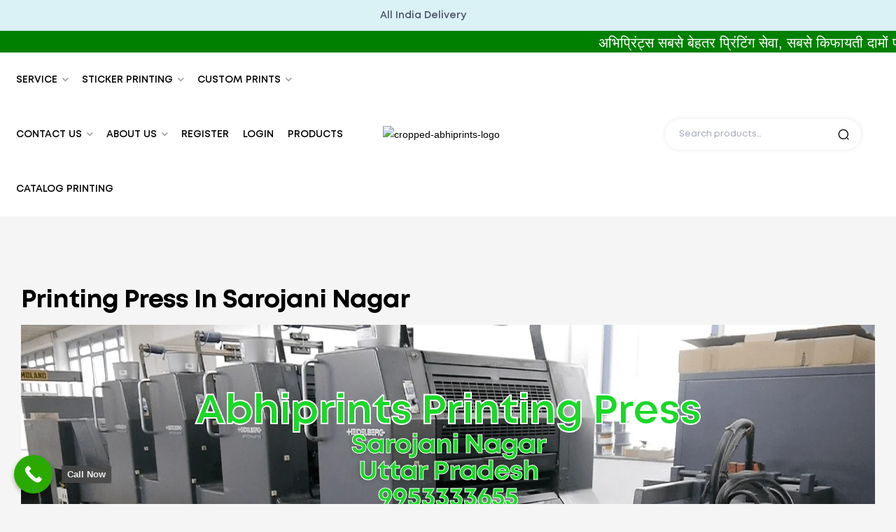

--- FILE ---
content_type: text/html; charset=UTF-8
request_url: https://abhiprints.com/printing-press-in-sarojani-nagar
body_size: 58425
content:
<!doctype html>
<html lang="en-US">
<head><meta charset="UTF-8"><script>if(navigator.userAgent.match(/MSIE|Internet Explorer/i)||navigator.userAgent.match(/Trident\/7\..*?rv:11/i)){var href=document.location.href;if(!href.match(/[?&]nowprocket/)){if(href.indexOf("?")==-1){if(href.indexOf("#")==-1){document.location.href=href+"?nowprocket=1"}else{document.location.href=href.replace("#","?nowprocket=1#")}}else{if(href.indexOf("#")==-1){document.location.href=href+"&nowprocket=1"}else{document.location.href=href.replace("#","&nowprocket=1#")}}}}</script><script>class RocketLazyLoadScripts{constructor(){this.triggerEvents=["keydown","mousedown","mousemove","touchmove","touchstart","touchend","wheel"],this.userEventHandler=this._triggerListener.bind(this),this.touchStartHandler=this._onTouchStart.bind(this),this.touchMoveHandler=this._onTouchMove.bind(this),this.touchEndHandler=this._onTouchEnd.bind(this),this.clickHandler=this._onClick.bind(this),this.interceptedClicks=[],window.addEventListener("pageshow",(e=>{this.persisted=e.persisted})),window.addEventListener("DOMContentLoaded",(()=>{this._preconnect3rdParties()})),this.delayedScripts={normal:[],async:[],defer:[]},this.allJQueries=[]}_addUserInteractionListener(e){document.hidden?e._triggerListener():(this.triggerEvents.forEach((t=>window.addEventListener(t,e.userEventHandler,{passive:!0}))),window.addEventListener("touchstart",e.touchStartHandler,{passive:!0}),window.addEventListener("mousedown",e.touchStartHandler),document.addEventListener("visibilitychange",e.userEventHandler))}_removeUserInteractionListener(){this.triggerEvents.forEach((e=>window.removeEventListener(e,this.userEventHandler,{passive:!0}))),document.removeEventListener("visibilitychange",this.userEventHandler)}_onTouchStart(e){"HTML"!==e.target.tagName&&(window.addEventListener("touchend",this.touchEndHandler),window.addEventListener("mouseup",this.touchEndHandler),window.addEventListener("touchmove",this.touchMoveHandler,{passive:!0}),window.addEventListener("mousemove",this.touchMoveHandler),e.target.addEventListener("click",this.clickHandler),this._renameDOMAttribute(e.target,"onclick","rocket-onclick"))}_onTouchMove(e){window.removeEventListener("touchend",this.touchEndHandler),window.removeEventListener("mouseup",this.touchEndHandler),window.removeEventListener("touchmove",this.touchMoveHandler,{passive:!0}),window.removeEventListener("mousemove",this.touchMoveHandler),e.target.removeEventListener("click",this.clickHandler),this._renameDOMAttribute(e.target,"rocket-onclick","onclick")}_onTouchEnd(e){window.removeEventListener("touchend",this.touchEndHandler),window.removeEventListener("mouseup",this.touchEndHandler),window.removeEventListener("touchmove",this.touchMoveHandler,{passive:!0}),window.removeEventListener("mousemove",this.touchMoveHandler)}_onClick(e){e.target.removeEventListener("click",this.clickHandler),this._renameDOMAttribute(e.target,"rocket-onclick","onclick"),this.interceptedClicks.push(e),e.preventDefault(),e.stopPropagation(),e.stopImmediatePropagation()}_replayClicks(){window.removeEventListener("touchstart",this.touchStartHandler,{passive:!0}),window.removeEventListener("mousedown",this.touchStartHandler),this.interceptedClicks.forEach((e=>{e.target.dispatchEvent(new MouseEvent("click",{view:e.view,bubbles:!0,cancelable:!0}))}))}_renameDOMAttribute(e,t,n){e.hasAttribute&&e.hasAttribute(t)&&(event.target.setAttribute(n,event.target.getAttribute(t)),event.target.removeAttribute(t))}_triggerListener(){this._removeUserInteractionListener(this),"loading"===document.readyState?document.addEventListener("DOMContentLoaded",this._loadEverythingNow.bind(this)):this._loadEverythingNow()}_preconnect3rdParties(){let e=[];document.querySelectorAll("script[type=rocketlazyloadscript]").forEach((t=>{if(t.hasAttribute("src")){const n=new URL(t.src).origin;n!==location.origin&&e.push({src:n,crossOrigin:t.crossOrigin||"module"===t.getAttribute("data-rocket-type")})}})),e=[...new Map(e.map((e=>[JSON.stringify(e),e]))).values()],this._batchInjectResourceHints(e,"preconnect")}async _loadEverythingNow(){this.lastBreath=Date.now(),this._delayEventListeners(),this._delayJQueryReady(this),this._handleDocumentWrite(),this._registerAllDelayedScripts(),this._preloadAllScripts(),await this._loadScriptsFromList(this.delayedScripts.normal),await this._loadScriptsFromList(this.delayedScripts.defer),await this._loadScriptsFromList(this.delayedScripts.async);try{await this._triggerDOMContentLoaded(),await this._triggerWindowLoad()}catch(e){}window.dispatchEvent(new Event("rocket-allScriptsLoaded")),this._replayClicks()}_registerAllDelayedScripts(){document.querySelectorAll("script[type=rocketlazyloadscript]").forEach((e=>{e.hasAttribute("src")?e.hasAttribute("async")&&!1!==e.async?this.delayedScripts.async.push(e):e.hasAttribute("defer")&&!1!==e.defer||"module"===e.getAttribute("data-rocket-type")?this.delayedScripts.defer.push(e):this.delayedScripts.normal.push(e):this.delayedScripts.normal.push(e)}))}async _transformScript(e){return await this._littleBreath(),new Promise((t=>{const n=document.createElement("script");[...e.attributes].forEach((e=>{let t=e.nodeName;"type"!==t&&("data-rocket-type"===t&&(t="type"),n.setAttribute(t,e.nodeValue))})),e.hasAttribute("src")?(n.addEventListener("load",t),n.addEventListener("error",t)):(n.text=e.text,t());try{e.parentNode.replaceChild(n,e)}catch(e){t()}}))}async _loadScriptsFromList(e){const t=e.shift();return t?(await this._transformScript(t),this._loadScriptsFromList(e)):Promise.resolve()}_preloadAllScripts(){this._batchInjectResourceHints([...this.delayedScripts.normal,...this.delayedScripts.defer,...this.delayedScripts.async],"preload")}_batchInjectResourceHints(e,t){var n=document.createDocumentFragment();e.forEach((e=>{if(e.src){const i=document.createElement("link");i.href=e.src,i.rel=t,"preconnect"!==t&&(i.as="script"),e.getAttribute&&"module"===e.getAttribute("data-rocket-type")&&(i.crossOrigin=!0),e.crossOrigin&&(i.crossOrigin=e.crossOrigin),n.appendChild(i)}})),document.head.appendChild(n)}_delayEventListeners(){let e={};function t(t,n){!function(t){function n(n){return e[t].eventsToRewrite.indexOf(n)>=0?"rocket-"+n:n}e[t]||(e[t]={originalFunctions:{add:t.addEventListener,remove:t.removeEventListener},eventsToRewrite:[]},t.addEventListener=function(){arguments[0]=n(arguments[0]),e[t].originalFunctions.add.apply(t,arguments)},t.removeEventListener=function(){arguments[0]=n(arguments[0]),e[t].originalFunctions.remove.apply(t,arguments)})}(t),e[t].eventsToRewrite.push(n)}function n(e,t){let n=e[t];Object.defineProperty(e,t,{get:()=>n||function(){},set(i){e["rocket"+t]=n=i}})}t(document,"DOMContentLoaded"),t(window,"DOMContentLoaded"),t(window,"load"),t(window,"pageshow"),t(document,"readystatechange"),n(document,"onreadystatechange"),n(window,"onload"),n(window,"onpageshow")}_delayJQueryReady(e){let t=window.jQuery;Object.defineProperty(window,"jQuery",{get:()=>t,set(n){if(n&&n.fn&&!e.allJQueries.includes(n)){n.fn.ready=n.fn.init.prototype.ready=function(t){e.domReadyFired?t.bind(document)(n):document.addEventListener("rocket-DOMContentLoaded",(()=>t.bind(document)(n)))};const t=n.fn.on;n.fn.on=n.fn.init.prototype.on=function(){if(this[0]===window){function e(e){return e.split(" ").map((e=>"load"===e||0===e.indexOf("load.")?"rocket-jquery-load":e)).join(" ")}"string"==typeof arguments[0]||arguments[0]instanceof String?arguments[0]=e(arguments[0]):"object"==typeof arguments[0]&&Object.keys(arguments[0]).forEach((t=>{delete Object.assign(arguments[0],{[e(t)]:arguments[0][t]})[t]}))}return t.apply(this,arguments),this},e.allJQueries.push(n)}t=n}})}async _triggerDOMContentLoaded(){this.domReadyFired=!0,await this._littleBreath(),document.dispatchEvent(new Event("rocket-DOMContentLoaded")),await this._littleBreath(),window.dispatchEvent(new Event("rocket-DOMContentLoaded")),await this._littleBreath(),document.dispatchEvent(new Event("rocket-readystatechange")),await this._littleBreath(),document.rocketonreadystatechange&&document.rocketonreadystatechange()}async _triggerWindowLoad(){await this._littleBreath(),window.dispatchEvent(new Event("rocket-load")),await this._littleBreath(),window.rocketonload&&window.rocketonload(),await this._littleBreath(),this.allJQueries.forEach((e=>e(window).trigger("rocket-jquery-load"))),await this._littleBreath();const e=new Event("rocket-pageshow");e.persisted=this.persisted,window.dispatchEvent(e),await this._littleBreath(),window.rocketonpageshow&&window.rocketonpageshow({persisted:this.persisted})}_handleDocumentWrite(){const e=new Map;document.write=document.writeln=function(t){const n=document.currentScript,i=document.createRange(),r=n.parentElement;let o=e.get(n);void 0===o&&(o=n.nextSibling,e.set(n,o));const s=document.createDocumentFragment();i.setStart(s,0),s.appendChild(i.createContextualFragment(t)),r.insertBefore(s,o)}}async _littleBreath(){Date.now()-this.lastBreath>45&&(await this._requestAnimFrame(),this.lastBreath=Date.now())}async _requestAnimFrame(){return document.hidden?new Promise((e=>setTimeout(e))):new Promise((e=>requestAnimationFrame(e)))}static run(){const e=new RocketLazyLoadScripts;e._addUserInteractionListener(e)}}RocketLazyLoadScripts.run();</script>
	
	<meta name="viewport" content="width=device-width, initial-scale=1.0, maximum-scale=1.0">
	<link rel="profile" href="//gmpg.org/xfn/11">
	<meta name='robots' content='index, follow, max-image-preview:large, max-snippet:-1, max-video-preview:-1' />
	<!-- Pixel Cat Facebook Pixel Code -->
	<script type="rocketlazyloadscript">
	!function(f,b,e,v,n,t,s){if(f.fbq)return;n=f.fbq=function(){n.callMethod?
	n.callMethod.apply(n,arguments):n.queue.push(arguments)};if(!f._fbq)f._fbq=n;
	n.push=n;n.loaded=!0;n.version='2.0';n.queue=[];t=b.createElement(e);t.async=!0;
	t.src=v;s=b.getElementsByTagName(e)[0];s.parentNode.insertBefore(t,s)}(window,
	document,'script','https://connect.facebook.net/en_US/fbevents.js' );
	fbq( 'init', '2072191779478864' );	</script>
	<!-- DO NOT MODIFY -->
	<!-- End Facebook Pixel Code -->
	<script type="rocketlazyloadscript">window._wca = window._wca || [];</script>
<link rel="dns-prefetch" href="//fonts.googleapis.com">
<link rel="dns-prefetch" href="//s.w.org">
	<!-- This site is optimized with the Yoast SEO plugin v26.8 - https://yoast.com/product/yoast-seo-wordpress/ -->
	<title>Printing Press In Sarojani Nagar| AbhiPrints</title>
	<meta name="description" content="Experience the best printing press in Sarojani Nagar at our website. With a wide range of services and exceptional quality, we are your go-to destination for all your printing needs. Check us out now!" />
	<link rel="canonical" href="https://abhiprints.com/printing-press-in-sarojani-nagar/" />
	<meta property="og:locale" content="en_US" />
	<meta property="og:type" content="article" />
	<meta property="og:title" content="Printing Press In Sarojani Nagar| AbhiPrints" />
	<meta property="og:description" content="Experience the best printing press in Sarojani Nagar at our website. With a wide range of services and exceptional quality, we are your go-to destination for all your printing needs. Check us out now!" />
	<meta property="og:url" content="https://abhiprints.com/printing-press-in-sarojani-nagar/" />
	<meta property="og:site_name" content="Abhiprints" />
	<meta property="article:publisher" content="https://www.facebook.com/abhiprinting" />
	<meta property="article:modified_time" content="2024-06-07T05:26:09+00:00" />
	<meta property="og:image" content="https://abhiprints.com/wp-content/uploads/2023/04/catalogue-mock-up.jpg" />
	<meta name="twitter:card" content="summary_large_image" />
	<meta name="twitter:site" content="@abhprint" />
	<meta name="twitter:label1" content="Est. reading time" />
	<meta name="twitter:data1" content="6 minutes" />
	<script type="application/ld+json" class="yoast-schema-graph">{"@context":"https://schema.org","@graph":[{"@type":"WebPage","@id":"https://abhiprints.com/printing-press-in-sarojani-nagar/","url":"https://abhiprints.com/printing-press-in-sarojani-nagar/","name":"Printing Press In Sarojani Nagar| AbhiPrints","isPartOf":{"@id":"https://abhiprints.com/#website"},"primaryImageOfPage":{"@id":"https://abhiprints.com/printing-press-in-sarojani-nagar/#primaryimage"},"image":{"@id":"https://abhiprints.com/printing-press-in-sarojani-nagar/#primaryimage"},"thumbnailUrl":"https://abhiprints.com/wp-content/uploads/2023/04/catalogue-mock-up.jpg","datePublished":"2024-06-03T12:55:46+00:00","dateModified":"2024-06-07T05:26:09+00:00","description":"Experience the best printing press in Sarojani Nagar at our website. With a wide range of services and exceptional quality, we are your go-to destination for all your printing needs. Check us out now!","breadcrumb":{"@id":"https://abhiprints.com/printing-press-in-sarojani-nagar/#breadcrumb"},"inLanguage":"en-US","potentialAction":[{"@type":"ReadAction","target":["https://abhiprints.com/printing-press-in-sarojani-nagar/"]}]},{"@type":"ImageObject","inLanguage":"en-US","@id":"https://abhiprints.com/printing-press-in-sarojani-nagar/#primaryimage","url":"https://abhiprints.com/wp-content/uploads/2023/04/catalogue-mock-up.jpg","contentUrl":"https://abhiprints.com/wp-content/uploads/2023/04/catalogue-mock-up.jpg","width":1500,"height":844,"caption":"Catalogue printing"},{"@type":"BreadcrumbList","@id":"https://abhiprints.com/printing-press-in-sarojani-nagar/#breadcrumb","itemListElement":[{"@type":"ListItem","position":1,"name":"Home","item":"https://abhiprints.com/"},{"@type":"ListItem","position":2,"name":"Printing Press In Sarojani Nagar"}]},{"@type":"WebSite","@id":"https://abhiprints.com/#website","url":"https://abhiprints.com/","name":"Abhi Prints","description":"Welcome to the Abhiprints Printing Press We are a premier provider of high-quality printing services for businesses and individuals.","publisher":{"@id":"https://abhiprints.com/#organization"},"potentialAction":[{"@type":"SearchAction","target":{"@type":"EntryPoint","urlTemplate":"https://abhiprints.com/?s={search_term_string}"},"query-input":{"@type":"PropertyValueSpecification","valueRequired":true,"valueName":"search_term_string"}}],"inLanguage":"en-US"},{"@type":"Organization","@id":"https://abhiprints.com/#organization","name":"Abhi Prints","url":"https://abhiprints.com/","logo":{"@type":"ImageObject","inLanguage":"en-US","@id":"https://abhiprints.com/#/schema/logo/image/","url":"https://abhiprints.com/wp-content/uploads/2023/02/cropped-abhiprints-logo.png","contentUrl":"https://abhiprints.com/wp-content/uploads/2023/02/cropped-abhiprints-logo.png","width":450,"height":108,"caption":"Abhi Prints"},"image":{"@id":"https://abhiprints.com/#/schema/logo/image/"},"sameAs":["https://www.facebook.com/abhiprinting","https://x.com/abhprint","https://www.instagram.com/abhiprintingagency/","https://in.pinterest.com/Abhiprints45/","https://digg.com/@abhi-print"]}]}</script>
	<!-- / Yoast SEO plugin. -->


<link rel='dns-prefetch' href='//stats.wp.com' />
<link rel='dns-prefetch' href='//www.googletagmanager.com' />
<link rel="alternate" type="application/rss+xml" title="Abhiprints &raquo; Feed" href="https://abhiprints.com/feed/" />
<link rel="alternate" type="application/rss+xml" title="Abhiprints &raquo; Comments Feed" href="https://abhiprints.com/comments/feed/" />
<link rel="alternate" title="oEmbed (JSON)" type="application/json+oembed" href="https://abhiprints.com/wp-json/oembed/1.0/embed?url=https%3A%2F%2Fabhiprints.com%2Fprinting-press-in-sarojani-nagar%2F" />
<link rel="alternate" title="oEmbed (XML)" type="text/xml+oembed" href="https://abhiprints.com/wp-json/oembed/1.0/embed?url=https%3A%2F%2Fabhiprints.com%2Fprinting-press-in-sarojani-nagar%2F&#038;format=xml" />
<style id='wp-img-auto-sizes-contain-inline-css'>
img:is([sizes=auto i],[sizes^="auto," i]){contain-intrinsic-size:3000px 1500px}
/*# sourceURL=wp-img-auto-sizes-contain-inline-css */
</style>
<link data-minify="1" rel='stylesheet' id='ht_ctc_main_css-css' href='https://abhiprints.com/wp-content/cache/min/1/wp-content/plugins/click-to-chat-for-whatsapp/new/inc/assets/css/main.css?ver=1729333463' media='all' />
<link data-minify="1" rel='stylesheet' id='hfe-widgets-style-css' href='https://abhiprints.com/wp-content/cache/min/1/wp-content/plugins/header-footer-elementor/inc/widgets-css/frontend.css?ver=1729333463' media='all' />
<style id='wp-emoji-styles-inline-css'>

	img.wp-smiley, img.emoji {
		display: inline !important;
		border: none !important;
		box-shadow: none !important;
		height: 1em !important;
		width: 1em !important;
		margin: 0 0.07em !important;
		vertical-align: -0.1em !important;
		background: none !important;
		padding: 0 !important;
	}
/*# sourceURL=wp-emoji-styles-inline-css */
</style>
<style id='classic-theme-styles-inline-css'>
/*! This file is auto-generated */
.wp-block-button__link{color:#fff;background-color:#32373c;border-radius:9999px;box-shadow:none;text-decoration:none;padding:calc(.667em + 2px) calc(1.333em + 2px);font-size:1.125em}.wp-block-file__button{background:#32373c;color:#fff;text-decoration:none}
/*# sourceURL=/wp-includes/css/classic-themes.min.css */
</style>
<link data-minify="1" rel='stylesheet' id='printec-gutenberg-blocks-css' href='https://abhiprints.com/wp-content/cache/min/1/wp-content/themes/Printec/printec/assets/css/base/gutenberg-blocks.css?ver=1729333463' media='all' />
<link data-minify="1" rel='stylesheet' id='contact-form-7-css' href='https://abhiprints.com/wp-content/cache/min/1/wp-content/plugins/contact-form-7/includes/css/styles.css?ver=1729333463' media='all' />
<style id='woocommerce-inline-inline-css'>
.woocommerce form .form-row .required { visibility: visible; }
/*# sourceURL=woocommerce-inline-inline-css */
</style>
<link data-minify="1" rel='stylesheet' id='hfe-style-css' href='https://abhiprints.com/wp-content/cache/min/1/wp-content/plugins/header-footer-elementor/assets/css/header-footer-elementor.css?ver=1729333463' media='all' />
<link data-minify="1" rel='stylesheet' id='elementor-icons-css' href='https://abhiprints.com/wp-content/cache/min/1/wp-content/plugins/elementor/assets/lib/eicons/css/elementor-icons.min.css?ver=1729333463' media='all' />
<link rel='stylesheet' id='elementor-frontend-css' href='https://abhiprints.com/wp-content/uploads/elementor/css/custom-frontend-lite.min.css?ver=1729333403' media='all' />
<link data-minify="1" rel='stylesheet' id='swiper-css' href='https://abhiprints.com/wp-content/cache/min/1/wp-content/plugins/elementor/assets/lib/swiper/v8/css/swiper.min.css?ver=1729333463' media='all' />
<link rel='stylesheet' id='elementor-post-6-css' href='https://abhiprints.com/wp-content/uploads/elementor/css/post-6.css?ver=1729333342' media='all' />
<link rel='stylesheet' id='elementor-global-css' href='https://abhiprints.com/wp-content/uploads/elementor/css/global.css?ver=1729333403' media='all' />
<link rel='stylesheet' id='elementor-post-16294-css' href='https://abhiprints.com/wp-content/uploads/elementor/css/post-16294.css?ver=1729506865' media='all' />
<link rel='stylesheet' id='elementor-post-1612-css' href='https://abhiprints.com/wp-content/uploads/elementor/css/post-1612.css?ver=1729333342' media='all' />
<link rel='stylesheet' id='elementor-post-457-css' href='https://abhiprints.com/wp-content/uploads/elementor/css/post-457.css?ver=1729333343' media='all' />
<link rel='stylesheet' id='elementor-post-7418-css' href='https://abhiprints.com/wp-content/uploads/elementor/css/post-7418.css?ver=1729333343' media='all' />
<link data-minify="1" rel='stylesheet' id='printec-style-css' href='https://abhiprints.com/wp-content/cache/min/1/wp-content/themes/Printec/printec/style.css?ver=1729333464' media='all' />
<style id='printec-style-inline-css'>
body{--primary:#1BD829;--primary_hover:#1ED12C;--secondary:#2FCD32;--secondary_hover:#1CD916;--text:#494F66;--text_light:#8F8F8F;--accent:#000000;--light:#A3A7B6;--border:#E8E8E8;--border_light:#C1C1C1;--background:#F5F7FA;--background_light:#F6F6F6;}
@media(max-width:1366px){body.theme-printec [data-elementor-columns-laptop="1"] .column-item{flex: 0 0 100%; max-width: 100%;}.woocommerce.columns-laptop-1 ul.products li.product{flex: 0 0 100%; max-width: 100%;}body.theme-printec [data-elementor-columns-laptop="2"] .column-item{flex: 0 0 50%; max-width: 50%;}.woocommerce.columns-laptop-2 ul.products li.product{flex: 0 0 50%; max-width: 50%;}body.theme-printec [data-elementor-columns-laptop="3"] .column-item{flex: 0 0 33.3333333333%; max-width: 33.3333333333%;}.woocommerce.columns-laptop-3 ul.products li.product{flex: 0 0 33.3333333333%; max-width: 33.3333333333%;}body.theme-printec [data-elementor-columns-laptop="4"] .column-item{flex: 0 0 25%; max-width: 25%;}.woocommerce.columns-laptop-4 ul.products li.product{flex: 0 0 25%; max-width: 25%;}body.theme-printec [data-elementor-columns-laptop="5"] .column-item{flex: 0 0 20%; max-width: 20%;}.woocommerce.columns-laptop-5 ul.products li.product{flex: 0 0 20%; max-width: 20%;}body.theme-printec [data-elementor-columns-laptop="6"] .column-item{flex: 0 0 16.6666666667%; max-width: 16.6666666667%;}.woocommerce.columns-laptop-6 ul.products li.product{flex: 0 0 16.6666666667%; max-width: 16.6666666667%;}body.theme-printec [data-elementor-columns-laptop="7"] .column-item{flex: 0 0 14.2857142857%; max-width: 14.2857142857%;}.woocommerce.columns-laptop-7 ul.products li.product{flex: 0 0 14.2857142857%; max-width: 14.2857142857%;}body.theme-printec [data-elementor-columns-laptop="8"] .column-item{flex: 0 0 12.5%; max-width: 12.5%;}.woocommerce.columns-laptop-8 ul.products li.product{flex: 0 0 12.5%; max-width: 12.5%;}}@media(max-width:1200px){body.theme-printec [data-elementor-columns-tablet-extra="1"] .column-item{flex: 0 0 100%; max-width: 100%;}.woocommerce.columns-tablet-extra-1 ul.products li.product{flex: 0 0 100%; max-width: 100%;}body.theme-printec [data-elementor-columns-tablet-extra="2"] .column-item{flex: 0 0 50%; max-width: 50%;}.woocommerce.columns-tablet-extra-2 ul.products li.product{flex: 0 0 50%; max-width: 50%;}body.theme-printec [data-elementor-columns-tablet-extra="3"] .column-item{flex: 0 0 33.3333333333%; max-width: 33.3333333333%;}.woocommerce.columns-tablet-extra-3 ul.products li.product{flex: 0 0 33.3333333333%; max-width: 33.3333333333%;}body.theme-printec [data-elementor-columns-tablet-extra="4"] .column-item{flex: 0 0 25%; max-width: 25%;}.woocommerce.columns-tablet-extra-4 ul.products li.product{flex: 0 0 25%; max-width: 25%;}body.theme-printec [data-elementor-columns-tablet-extra="5"] .column-item{flex: 0 0 20%; max-width: 20%;}.woocommerce.columns-tablet-extra-5 ul.products li.product{flex: 0 0 20%; max-width: 20%;}body.theme-printec [data-elementor-columns-tablet-extra="6"] .column-item{flex: 0 0 16.6666666667%; max-width: 16.6666666667%;}.woocommerce.columns-tablet-extra-6 ul.products li.product{flex: 0 0 16.6666666667%; max-width: 16.6666666667%;}body.theme-printec [data-elementor-columns-tablet-extra="7"] .column-item{flex: 0 0 14.2857142857%; max-width: 14.2857142857%;}.woocommerce.columns-tablet-extra-7 ul.products li.product{flex: 0 0 14.2857142857%; max-width: 14.2857142857%;}body.theme-printec [data-elementor-columns-tablet-extra="8"] .column-item{flex: 0 0 12.5%; max-width: 12.5%;}.woocommerce.columns-tablet-extra-8 ul.products li.product{flex: 0 0 12.5%; max-width: 12.5%;}}@media(max-width:1024px){body.theme-printec [data-elementor-columns-tablet="1"] .column-item{flex: 0 0 100%; max-width: 100%;}.woocommerce.columns-tablet-1 ul.products li.product{flex: 0 0 100%; max-width: 100%;}body.theme-printec [data-elementor-columns-tablet="2"] .column-item{flex: 0 0 50%; max-width: 50%;}.woocommerce.columns-tablet-2 ul.products li.product{flex: 0 0 50%; max-width: 50%;}body.theme-printec [data-elementor-columns-tablet="3"] .column-item{flex: 0 0 33.3333333333%; max-width: 33.3333333333%;}.woocommerce.columns-tablet-3 ul.products li.product{flex: 0 0 33.3333333333%; max-width: 33.3333333333%;}body.theme-printec [data-elementor-columns-tablet="4"] .column-item{flex: 0 0 25%; max-width: 25%;}.woocommerce.columns-tablet-4 ul.products li.product{flex: 0 0 25%; max-width: 25%;}body.theme-printec [data-elementor-columns-tablet="5"] .column-item{flex: 0 0 20%; max-width: 20%;}.woocommerce.columns-tablet-5 ul.products li.product{flex: 0 0 20%; max-width: 20%;}body.theme-printec [data-elementor-columns-tablet="6"] .column-item{flex: 0 0 16.6666666667%; max-width: 16.6666666667%;}.woocommerce.columns-tablet-6 ul.products li.product{flex: 0 0 16.6666666667%; max-width: 16.6666666667%;}body.theme-printec [data-elementor-columns-tablet="7"] .column-item{flex: 0 0 14.2857142857%; max-width: 14.2857142857%;}.woocommerce.columns-tablet-7 ul.products li.product{flex: 0 0 14.2857142857%; max-width: 14.2857142857%;}body.theme-printec [data-elementor-columns-tablet="8"] .column-item{flex: 0 0 12.5%; max-width: 12.5%;}.woocommerce.columns-tablet-8 ul.products li.product{flex: 0 0 12.5%; max-width: 12.5%;}}@media(max-width:880px){body.theme-printec [data-elementor-columns-mobile-extra="1"] .column-item{flex: 0 0 100%; max-width: 100%;}.woocommerce.columns-mobile-extra-1 ul.products li.product{flex: 0 0 100%; max-width: 100%;}body.theme-printec [data-elementor-columns-mobile-extra="2"] .column-item{flex: 0 0 50%; max-width: 50%;}.woocommerce.columns-mobile-extra-2 ul.products li.product{flex: 0 0 50%; max-width: 50%;}body.theme-printec [data-elementor-columns-mobile-extra="3"] .column-item{flex: 0 0 33.3333333333%; max-width: 33.3333333333%;}.woocommerce.columns-mobile-extra-3 ul.products li.product{flex: 0 0 33.3333333333%; max-width: 33.3333333333%;}body.theme-printec [data-elementor-columns-mobile-extra="4"] .column-item{flex: 0 0 25%; max-width: 25%;}.woocommerce.columns-mobile-extra-4 ul.products li.product{flex: 0 0 25%; max-width: 25%;}body.theme-printec [data-elementor-columns-mobile-extra="5"] .column-item{flex: 0 0 20%; max-width: 20%;}.woocommerce.columns-mobile-extra-5 ul.products li.product{flex: 0 0 20%; max-width: 20%;}body.theme-printec [data-elementor-columns-mobile-extra="6"] .column-item{flex: 0 0 16.6666666667%; max-width: 16.6666666667%;}.woocommerce.columns-mobile-extra-6 ul.products li.product{flex: 0 0 16.6666666667%; max-width: 16.6666666667%;}body.theme-printec [data-elementor-columns-mobile-extra="7"] .column-item{flex: 0 0 14.2857142857%; max-width: 14.2857142857%;}.woocommerce.columns-mobile-extra-7 ul.products li.product{flex: 0 0 14.2857142857%; max-width: 14.2857142857%;}body.theme-printec [data-elementor-columns-mobile-extra="8"] .column-item{flex: 0 0 12.5%; max-width: 12.5%;}.woocommerce.columns-mobile-extra-8 ul.products li.product{flex: 0 0 12.5%; max-width: 12.5%;}}@media(max-width:767px){body.theme-printec [data-elementor-columns-mobile="1"] .column-item{flex: 0 0 100%; max-width: 100%;}.woocommerce.columns-mobile-1 ul.products li.product{flex: 0 0 100%; max-width: 100%;}body.theme-printec [data-elementor-columns-mobile="2"] .column-item{flex: 0 0 50%; max-width: 50%;}.woocommerce.columns-mobile-2 ul.products li.product{flex: 0 0 50%; max-width: 50%;}body.theme-printec [data-elementor-columns-mobile="3"] .column-item{flex: 0 0 33.3333333333%; max-width: 33.3333333333%;}.woocommerce.columns-mobile-3 ul.products li.product{flex: 0 0 33.3333333333%; max-width: 33.3333333333%;}body.theme-printec [data-elementor-columns-mobile="4"] .column-item{flex: 0 0 25%; max-width: 25%;}.woocommerce.columns-mobile-4 ul.products li.product{flex: 0 0 25%; max-width: 25%;}body.theme-printec [data-elementor-columns-mobile="5"] .column-item{flex: 0 0 20%; max-width: 20%;}.woocommerce.columns-mobile-5 ul.products li.product{flex: 0 0 20%; max-width: 20%;}body.theme-printec [data-elementor-columns-mobile="6"] .column-item{flex: 0 0 16.6666666667%; max-width: 16.6666666667%;}.woocommerce.columns-mobile-6 ul.products li.product{flex: 0 0 16.6666666667%; max-width: 16.6666666667%;}body.theme-printec [data-elementor-columns-mobile="7"] .column-item{flex: 0 0 14.2857142857%; max-width: 14.2857142857%;}.woocommerce.columns-mobile-7 ul.products li.product{flex: 0 0 14.2857142857%; max-width: 14.2857142857%;}body.theme-printec [data-elementor-columns-mobile="8"] .column-item{flex: 0 0 12.5%; max-width: 12.5%;}.woocommerce.columns-mobile-8 ul.products li.product{flex: 0 0 12.5%; max-width: 12.5%;}}
/*# sourceURL=printec-style-inline-css */
</style>
<link data-minify="1" rel='stylesheet' id='printec-slick-style-css' href='https://abhiprints.com/wp-content/cache/min/1/wp-content/themes/Printec/printec/assets/css/base/slick.css?ver=1729333464' media='all' />
<link data-minify="1" rel='stylesheet' id='printec-slick-theme-style-css' href='https://abhiprints.com/wp-content/cache/min/1/wp-content/themes/Printec/printec/assets/css/base/slick-theme.css?ver=1729333464' media='all' />
<link rel='stylesheet' id='chaty-front-css-css' href='https://abhiprints.com/wp-content/plugins/chaty/css/chaty-front.min.css?ver=3.4.51751952690' media='all' />
<link data-minify="1" rel='stylesheet' id='printec-elementor-css' href='https://abhiprints.com/wp-content/cache/min/1/wp-content/themes/Printec/printec/assets/css/base/elementor.css?ver=1729333464' media='all' />
<link data-minify="1" rel='stylesheet' id='printec-woocommerce-style-css' href='https://abhiprints.com/wp-content/cache/min/1/wp-content/themes/Printec/printec/assets/css/woocommerce/woocommerce.css?ver=1729333464' media='all' />
<link rel='stylesheet' id='printec-child-style-css' href='https://abhiprints.com/wp-content/themes/printec-child/style.css?ver=1.1.0' media='all' />
<link rel='stylesheet' id='um_modal-css' href='https://abhiprints.com/wp-content/plugins/ultimate-member/assets/css/um-modal.min.css?ver=2.8.6' media='all' />
<link rel='stylesheet' id='um_ui-css' href='https://abhiprints.com/wp-content/plugins/ultimate-member/assets/libs/jquery-ui/jquery-ui.min.css?ver=1.13.2' media='all' />
<link rel='stylesheet' id='um_tipsy-css' href='https://abhiprints.com/wp-content/plugins/ultimate-member/assets/libs/tipsy/tipsy.min.css?ver=1.0.0a' media='all' />
<link data-minify="1" rel='stylesheet' id='um_raty-css' href='https://abhiprints.com/wp-content/cache/min/1/wp-content/plugins/ultimate-member/assets/libs/raty/um-raty.min.css?ver=1729333464' media='all' />
<link rel='stylesheet' id='select2-css' href='https://abhiprints.com/wp-content/plugins/ultimate-member/assets/libs/select2/select2.min.css?ver=4.0.13' media='all' />
<link rel='stylesheet' id='um_fileupload-css' href='https://abhiprints.com/wp-content/plugins/ultimate-member/assets/css/um-fileupload.min.css?ver=2.8.6' media='all' />
<link rel='stylesheet' id='um_confirm-css' href='https://abhiprints.com/wp-content/plugins/ultimate-member/assets/libs/um-confirm/um-confirm.min.css?ver=1.0' media='all' />
<link rel='stylesheet' id='um_datetime-css' href='https://abhiprints.com/wp-content/plugins/ultimate-member/assets/libs/pickadate/default.min.css?ver=3.6.2' media='all' />
<link rel='stylesheet' id='um_datetime_date-css' href='https://abhiprints.com/wp-content/plugins/ultimate-member/assets/libs/pickadate/default.date.min.css?ver=3.6.2' media='all' />
<link rel='stylesheet' id='um_datetime_time-css' href='https://abhiprints.com/wp-content/plugins/ultimate-member/assets/libs/pickadate/default.time.min.css?ver=3.6.2' media='all' />
<link data-minify="1" rel='stylesheet' id='um_fonticons_ii-css' href='https://abhiprints.com/wp-content/cache/min/1/wp-content/plugins/ultimate-member/assets/libs/legacy/fonticons/fonticons-ii.min.css?ver=1729333464' media='all' />
<link data-minify="1" rel='stylesheet' id='um_fonticons_fa-css' href='https://abhiprints.com/wp-content/cache/min/1/wp-content/plugins/ultimate-member/assets/libs/legacy/fonticons/fonticons-fa.min.css?ver=1729333464' media='all' />
<link data-minify="1" rel='stylesheet' id='um_fontawesome-css' href='https://abhiprints.com/wp-content/cache/min/1/wp-content/plugins/ultimate-member/assets/css/um-fontawesome.min.css?ver=1729333464' media='all' />
<link rel='stylesheet' id='um_common-css' href='https://abhiprints.com/wp-content/plugins/ultimate-member/assets/css/common.min.css?ver=2.8.6' media='all' />
<link rel='stylesheet' id='um_responsive-css' href='https://abhiprints.com/wp-content/plugins/ultimate-member/assets/css/um-responsive.min.css?ver=2.8.6' media='all' />
<link rel='stylesheet' id='um_styles-css' href='https://abhiprints.com/wp-content/plugins/ultimate-member/assets/css/um-styles.min.css?ver=2.8.6' media='all' />
<link rel='stylesheet' id='um_crop-css' href='https://abhiprints.com/wp-content/plugins/ultimate-member/assets/libs/cropper/cropper.min.css?ver=1.6.1' media='all' />
<link rel='stylesheet' id='um_profile-css' href='https://abhiprints.com/wp-content/plugins/ultimate-member/assets/css/um-profile.min.css?ver=2.8.6' media='all' />
<link rel='stylesheet' id='um_account-css' href='https://abhiprints.com/wp-content/plugins/ultimate-member/assets/css/um-account.min.css?ver=2.8.6' media='all' />
<link rel='stylesheet' id='um_misc-css' href='https://abhiprints.com/wp-content/plugins/ultimate-member/assets/css/um-misc.min.css?ver=2.8.6' media='all' />
<link rel='stylesheet' id='um_default_css-css' href='https://abhiprints.com/wp-content/plugins/ultimate-member/assets/css/um-old-default.min.css?ver=2.8.6' media='all' />
<style id='rocket-lazyload-inline-css'>
.rll-youtube-player{position:relative;padding-bottom:56.23%;height:0;overflow:hidden;max-width:100%;}.rll-youtube-player:focus-within{outline: 2px solid currentColor;outline-offset: 5px;}.rll-youtube-player iframe{position:absolute;top:0;left:0;width:100%;height:100%;z-index:100;background:0 0}.rll-youtube-player img{bottom:0;display:block;left:0;margin:auto;max-width:100%;width:100%;position:absolute;right:0;top:0;border:none;height:auto;-webkit-transition:.4s all;-moz-transition:.4s all;transition:.4s all}.rll-youtube-player img:hover{-webkit-filter:brightness(75%)}.rll-youtube-player .play{height:100%;width:100%;left:0;top:0;position:absolute;background:url(https://abhiprints.com/wp-content/plugins/wp-rocket/assets/img/youtube.png) no-repeat center;background-color: transparent !important;cursor:pointer;border:none;}.wp-embed-responsive .wp-has-aspect-ratio .rll-youtube-player{position:absolute;padding-bottom:0;width:100%;height:100%;top:0;bottom:0;left:0;right:0}
/*# sourceURL=rocket-lazyload-inline-css */
</style>
<link data-minify="1" rel='stylesheet' id='call-now-button-modern-style-css' href='https://abhiprints.com/wp-content/cache/min/1/wp-content/plugins/call-now-button/resources/style/modern.css?ver=1729333464' media='all' />
<link rel='stylesheet' id='elementor-icons-shared-0-css' href='https://abhiprints.com/wp-content/plugins/elementor/assets/lib/font-awesome/css/fontawesome.min.css?ver=5.15.3' media='all' />
<link data-minify="1" rel='stylesheet' id='elementor-icons-fa-brands-css' href='https://abhiprints.com/wp-content/cache/min/1/wp-content/plugins/elementor/assets/lib/font-awesome/css/brands.min.css?ver=1729333464' media='all' />
<!--n2css--><script type="rocketlazyloadscript" src="https://abhiprints.com/wp-includes/js/jquery/jquery.min.js?ver=3.7.1" id="jquery-core-js"></script>
<script type="rocketlazyloadscript" src="https://abhiprints.com/wp-includes/js/jquery/jquery-migrate.min.js?ver=3.4.1" id="jquery-migrate-js"></script>
<script type="rocketlazyloadscript" src="https://abhiprints.com/wp-content/plugins/woocommerce/assets/js/jquery-blockui/jquery.blockUI.min.js?ver=2.7.0-wc.9.1.5" id="jquery-blockui-js" defer data-wp-strategy="defer"></script>
<script id="wc-add-to-cart-js-extra">
var wc_add_to_cart_params = {"ajax_url":"/wp-admin/admin-ajax.php","wc_ajax_url":"/?wc-ajax=%%endpoint%%","i18n_view_cart":"","cart_url":"https://abhiprints.com/add-to-cart/","is_cart":"","cart_redirect_after_add":"no"};
//# sourceURL=wc-add-to-cart-js-extra
</script>
<script type="rocketlazyloadscript" src="https://abhiprints.com/wp-content/plugins/woocommerce/assets/js/frontend/add-to-cart.min.js?ver=9.1.5" id="wc-add-to-cart-js" defer data-wp-strategy="defer"></script>
<script type="rocketlazyloadscript" src="https://abhiprints.com/wp-content/plugins/woocommerce/assets/js/js-cookie/js.cookie.min.js?ver=2.1.4-wc.9.1.5" id="js-cookie-js" defer data-wp-strategy="defer"></script>
<script id="woocommerce-js-extra">
var woocommerce_params = {"ajax_url":"/wp-admin/admin-ajax.php","wc_ajax_url":"/?wc-ajax=%%endpoint%%"};
//# sourceURL=woocommerce-js-extra
</script>
<script type="rocketlazyloadscript" src="https://abhiprints.com/wp-content/plugins/woocommerce/assets/js/frontend/woocommerce.min.js?ver=9.1.5" id="woocommerce-js" defer data-wp-strategy="defer"></script>
<script src="https://stats.wp.com/s-202605.js" id="woocommerce-analytics-js" defer data-wp-strategy="defer"></script>
<script type="rocketlazyloadscript" data-minify="1" src="https://abhiprints.com/wp-content/cache/min/1/wp-content/themes/Printec/printec/assets/js/vendor/jarallax.js?ver=1728279748" id="jarallax-js" defer></script>

<!-- Google tag (gtag.js) snippet added by Site Kit -->
<!-- Google Analytics snippet added by Site Kit -->
<!-- Google Ads snippet added by Site Kit -->
<script type="rocketlazyloadscript" src="https://www.googletagmanager.com/gtag/js?id=GT-KF6WH2N" id="google_gtagjs-js" async></script>
<script type="rocketlazyloadscript" id="google_gtagjs-js-after">
window.dataLayer = window.dataLayer || [];function gtag(){dataLayer.push(arguments);}
gtag("set","linker",{"domains":["abhiprints.com"]});
gtag("js", new Date());
gtag("set", "developer_id.dZTNiMT", true);
gtag("config", "GT-KF6WH2N", {"googlesitekit_post_type":"page"});
gtag("config", "AW-423671606");
//# sourceURL=google_gtagjs-js-after
</script>
<script type="rocketlazyloadscript" src="https://abhiprints.com/wp-content/plugins/ultimate-member/assets/js/um-gdpr.min.js?ver=2.8.6" id="um-gdpr-js" defer></script>
<link rel="https://api.w.org/" href="https://abhiprints.com/wp-json/" /><link rel="alternate" title="JSON" type="application/json" href="https://abhiprints.com/wp-json/wp/v2/pages/16294" /><link rel="EditURI" type="application/rsd+xml" title="RSD" href="https://abhiprints.com/xmlrpc.php?rsd" />
<meta name="generator" content="WordPress 6.9" />
<meta name="generator" content="WooCommerce 9.1.5" />
<link rel='shortlink' href='https://abhiprints.com/?p=16294' />
<meta name="generator" content="Site Kit by Google 1.170.0" />        <style>
            .paytm_response{padding:15px; margin-bottom: 20px; border: 1px solid transparent; border-radius: 4px; text-align: center;}
            .paytm_response.error-box{color: #a94442; background-color: #f2dede; border-color: #ebccd1;}
            .paytm_response.success-box{color: #155724; background-color: #d4edda; border-color: #c3e6cb;}
        </style>
        		<style type="text/css">
			.um_request_name {
				display: none !important;
			}
		</style>
		<style>img#wpstats{display:none}</style>
			<noscript><style>.woocommerce-product-gallery{ opacity: 1 !important; }</style></noscript>
	
<!-- Google AdSense meta tags added by Site Kit -->
<meta name="google-adsense-platform-account" content="ca-host-pub-2644536267352236">
<meta name="google-adsense-platform-domain" content="sitekit.withgoogle.com">
<!-- End Google AdSense meta tags added by Site Kit -->
<meta name="generator" content="Elementor 3.21.8; features: e_optimized_assets_loading, e_optimized_css_loading, additional_custom_breakpoints; settings: css_print_method-external, google_font-enabled, font_display-swap">

<!-- Google Tag Manager snippet added by Site Kit -->
<script type="rocketlazyloadscript">
			( function( w, d, s, l, i ) {
				w[l] = w[l] || [];
				w[l].push( {'gtm.start': new Date().getTime(), event: 'gtm.js'} );
				var f = d.getElementsByTagName( s )[0],
					j = d.createElement( s ), dl = l != 'dataLayer' ? '&l=' + l : '';
				j.async = true;
				j.src = 'https://www.googletagmanager.com/gtm.js?id=' + i + dl;
				f.parentNode.insertBefore( j, f );
			} )( window, document, 'script', 'dataLayer', 'GTM-TMLK5L3' );
			
</script>

<!-- End Google Tag Manager snippet added by Site Kit -->
<meta name="generator" content="Powered by Slider Revolution 6.6.11 - responsive, Mobile-Friendly Slider Plugin for WordPress with comfortable drag and drop interface." />
<style class='wp-fonts-local'>
@font-face{font-family:Inter;font-style:normal;font-weight:300 900;font-display:fallback;src:url('https://abhiprints.com/wp-content/plugins/woocommerce/assets/fonts/Inter-VariableFont_slnt,wght.woff2') format('woff2');font-stretch:normal;}
@font-face{font-family:Cardo;font-style:normal;font-weight:400;font-display:fallback;src:url('https://abhiprints.com/wp-content/plugins/woocommerce/assets/fonts/cardo_normal_400.woff2') format('woff2');}
</style>
<link rel="icon" href="https://abhiprints.com/wp-content/uploads/2024/02/cropped-Untitled_design__2___1_-removebg-preview-32x32.png" sizes="32x32" />
<link rel="icon" href="https://abhiprints.com/wp-content/uploads/2024/02/cropped-Untitled_design__2___1_-removebg-preview-192x192.png" sizes="192x192" />
<link rel="apple-touch-icon" href="https://abhiprints.com/wp-content/uploads/2024/02/cropped-Untitled_design__2___1_-removebg-preview-180x180.png" />
<meta name="msapplication-TileImage" content="https://abhiprints.com/wp-content/uploads/2024/02/cropped-Untitled_design__2___1_-removebg-preview-270x270.png" />
<script type="rocketlazyloadscript">function setREVStartSize(e){
			//window.requestAnimationFrame(function() {
				window.RSIW = window.RSIW===undefined ? window.innerWidth : window.RSIW;
				window.RSIH = window.RSIH===undefined ? window.innerHeight : window.RSIH;
				try {
					var pw = document.getElementById(e.c).parentNode.offsetWidth,
						newh;
					pw = pw===0 || isNaN(pw) || (e.l=="fullwidth" || e.layout=="fullwidth") ? window.RSIW : pw;
					e.tabw = e.tabw===undefined ? 0 : parseInt(e.tabw);
					e.thumbw = e.thumbw===undefined ? 0 : parseInt(e.thumbw);
					e.tabh = e.tabh===undefined ? 0 : parseInt(e.tabh);
					e.thumbh = e.thumbh===undefined ? 0 : parseInt(e.thumbh);
					e.tabhide = e.tabhide===undefined ? 0 : parseInt(e.tabhide);
					e.thumbhide = e.thumbhide===undefined ? 0 : parseInt(e.thumbhide);
					e.mh = e.mh===undefined || e.mh=="" || e.mh==="auto" ? 0 : parseInt(e.mh,0);
					if(e.layout==="fullscreen" || e.l==="fullscreen")
						newh = Math.max(e.mh,window.RSIH);
					else{
						e.gw = Array.isArray(e.gw) ? e.gw : [e.gw];
						for (var i in e.rl) if (e.gw[i]===undefined || e.gw[i]===0) e.gw[i] = e.gw[i-1];
						e.gh = e.el===undefined || e.el==="" || (Array.isArray(e.el) && e.el.length==0)? e.gh : e.el;
						e.gh = Array.isArray(e.gh) ? e.gh : [e.gh];
						for (var i in e.rl) if (e.gh[i]===undefined || e.gh[i]===0) e.gh[i] = e.gh[i-1];
											
						var nl = new Array(e.rl.length),
							ix = 0,
							sl;
						e.tabw = e.tabhide>=pw ? 0 : e.tabw;
						e.thumbw = e.thumbhide>=pw ? 0 : e.thumbw;
						e.tabh = e.tabhide>=pw ? 0 : e.tabh;
						e.thumbh = e.thumbhide>=pw ? 0 : e.thumbh;
						for (var i in e.rl) nl[i] = e.rl[i]<window.RSIW ? 0 : e.rl[i];
						sl = nl[0];
						for (var i in nl) if (sl>nl[i] && nl[i]>0) { sl = nl[i]; ix=i;}
						var m = pw>(e.gw[ix]+e.tabw+e.thumbw) ? 1 : (pw-(e.tabw+e.thumbw)) / (e.gw[ix]);
						newh =  (e.gh[ix] * m) + (e.tabh + e.thumbh);
					}
					var el = document.getElementById(e.c);
					if (el!==null && el) el.style.height = newh+"px";
					el = document.getElementById(e.c+"_wrapper");
					if (el!==null && el) {
						el.style.height = newh+"px";
						el.style.display = "block";
					}
				} catch(e){
					console.log("Failure at Presize of Slider:" + e)
				}
			//});
		  };</script>
<noscript><style id="rocket-lazyload-nojs-css">.rll-youtube-player, [data-lazy-src]{display:none !important;}</style></noscript><link data-minify="1" rel='stylesheet' id='wc-blocks-style-css' href='https://abhiprints.com/wp-content/cache/min/1/wp-content/plugins/woocommerce/assets/client/blocks/wc-blocks.css?ver=1729333464' media='all' />
<style id='global-styles-inline-css'>
:root{--wp--preset--aspect-ratio--square: 1;--wp--preset--aspect-ratio--4-3: 4/3;--wp--preset--aspect-ratio--3-4: 3/4;--wp--preset--aspect-ratio--3-2: 3/2;--wp--preset--aspect-ratio--2-3: 2/3;--wp--preset--aspect-ratio--16-9: 16/9;--wp--preset--aspect-ratio--9-16: 9/16;--wp--preset--color--black: #000000;--wp--preset--color--cyan-bluish-gray: #abb8c3;--wp--preset--color--white: #ffffff;--wp--preset--color--pale-pink: #f78da7;--wp--preset--color--vivid-red: #cf2e2e;--wp--preset--color--luminous-vivid-orange: #ff6900;--wp--preset--color--luminous-vivid-amber: #fcb900;--wp--preset--color--light-green-cyan: #7bdcb5;--wp--preset--color--vivid-green-cyan: #00d084;--wp--preset--color--pale-cyan-blue: #8ed1fc;--wp--preset--color--vivid-cyan-blue: #0693e3;--wp--preset--color--vivid-purple: #9b51e0;--wp--preset--gradient--vivid-cyan-blue-to-vivid-purple: linear-gradient(135deg,rgb(6,147,227) 0%,rgb(155,81,224) 100%);--wp--preset--gradient--light-green-cyan-to-vivid-green-cyan: linear-gradient(135deg,rgb(122,220,180) 0%,rgb(0,208,130) 100%);--wp--preset--gradient--luminous-vivid-amber-to-luminous-vivid-orange: linear-gradient(135deg,rgb(252,185,0) 0%,rgb(255,105,0) 100%);--wp--preset--gradient--luminous-vivid-orange-to-vivid-red: linear-gradient(135deg,rgb(255,105,0) 0%,rgb(207,46,46) 100%);--wp--preset--gradient--very-light-gray-to-cyan-bluish-gray: linear-gradient(135deg,rgb(238,238,238) 0%,rgb(169,184,195) 100%);--wp--preset--gradient--cool-to-warm-spectrum: linear-gradient(135deg,rgb(74,234,220) 0%,rgb(151,120,209) 20%,rgb(207,42,186) 40%,rgb(238,44,130) 60%,rgb(251,105,98) 80%,rgb(254,248,76) 100%);--wp--preset--gradient--blush-light-purple: linear-gradient(135deg,rgb(255,206,236) 0%,rgb(152,150,240) 100%);--wp--preset--gradient--blush-bordeaux: linear-gradient(135deg,rgb(254,205,165) 0%,rgb(254,45,45) 50%,rgb(107,0,62) 100%);--wp--preset--gradient--luminous-dusk: linear-gradient(135deg,rgb(255,203,112) 0%,rgb(199,81,192) 50%,rgb(65,88,208) 100%);--wp--preset--gradient--pale-ocean: linear-gradient(135deg,rgb(255,245,203) 0%,rgb(182,227,212) 50%,rgb(51,167,181) 100%);--wp--preset--gradient--electric-grass: linear-gradient(135deg,rgb(202,248,128) 0%,rgb(113,206,126) 100%);--wp--preset--gradient--midnight: linear-gradient(135deg,rgb(2,3,129) 0%,rgb(40,116,252) 100%);--wp--preset--font-size--small: 14px;--wp--preset--font-size--medium: 23px;--wp--preset--font-size--large: 26px;--wp--preset--font-size--x-large: 42px;--wp--preset--font-size--normal: 16px;--wp--preset--font-size--huge: 37px;--wp--preset--font-family--inter: "Inter", sans-serif;--wp--preset--font-family--cardo: Cardo;--wp--preset--spacing--20: 0.44rem;--wp--preset--spacing--30: 0.67rem;--wp--preset--spacing--40: 1rem;--wp--preset--spacing--50: 1.5rem;--wp--preset--spacing--60: 2.25rem;--wp--preset--spacing--70: 3.38rem;--wp--preset--spacing--80: 5.06rem;--wp--preset--shadow--natural: 6px 6px 9px rgba(0, 0, 0, 0.2);--wp--preset--shadow--deep: 12px 12px 50px rgba(0, 0, 0, 0.4);--wp--preset--shadow--sharp: 6px 6px 0px rgba(0, 0, 0, 0.2);--wp--preset--shadow--outlined: 6px 6px 0px -3px rgb(255, 255, 255), 6px 6px rgb(0, 0, 0);--wp--preset--shadow--crisp: 6px 6px 0px rgb(0, 0, 0);}:where(.is-layout-flex){gap: 0.5em;}:where(.is-layout-grid){gap: 0.5em;}body .is-layout-flex{display: flex;}.is-layout-flex{flex-wrap: wrap;align-items: center;}.is-layout-flex > :is(*, div){margin: 0;}body .is-layout-grid{display: grid;}.is-layout-grid > :is(*, div){margin: 0;}:where(.wp-block-columns.is-layout-flex){gap: 2em;}:where(.wp-block-columns.is-layout-grid){gap: 2em;}:where(.wp-block-post-template.is-layout-flex){gap: 1.25em;}:where(.wp-block-post-template.is-layout-grid){gap: 1.25em;}.has-black-color{color: var(--wp--preset--color--black) !important;}.has-cyan-bluish-gray-color{color: var(--wp--preset--color--cyan-bluish-gray) !important;}.has-white-color{color: var(--wp--preset--color--white) !important;}.has-pale-pink-color{color: var(--wp--preset--color--pale-pink) !important;}.has-vivid-red-color{color: var(--wp--preset--color--vivid-red) !important;}.has-luminous-vivid-orange-color{color: var(--wp--preset--color--luminous-vivid-orange) !important;}.has-luminous-vivid-amber-color{color: var(--wp--preset--color--luminous-vivid-amber) !important;}.has-light-green-cyan-color{color: var(--wp--preset--color--light-green-cyan) !important;}.has-vivid-green-cyan-color{color: var(--wp--preset--color--vivid-green-cyan) !important;}.has-pale-cyan-blue-color{color: var(--wp--preset--color--pale-cyan-blue) !important;}.has-vivid-cyan-blue-color{color: var(--wp--preset--color--vivid-cyan-blue) !important;}.has-vivid-purple-color{color: var(--wp--preset--color--vivid-purple) !important;}.has-black-background-color{background-color: var(--wp--preset--color--black) !important;}.has-cyan-bluish-gray-background-color{background-color: var(--wp--preset--color--cyan-bluish-gray) !important;}.has-white-background-color{background-color: var(--wp--preset--color--white) !important;}.has-pale-pink-background-color{background-color: var(--wp--preset--color--pale-pink) !important;}.has-vivid-red-background-color{background-color: var(--wp--preset--color--vivid-red) !important;}.has-luminous-vivid-orange-background-color{background-color: var(--wp--preset--color--luminous-vivid-orange) !important;}.has-luminous-vivid-amber-background-color{background-color: var(--wp--preset--color--luminous-vivid-amber) !important;}.has-light-green-cyan-background-color{background-color: var(--wp--preset--color--light-green-cyan) !important;}.has-vivid-green-cyan-background-color{background-color: var(--wp--preset--color--vivid-green-cyan) !important;}.has-pale-cyan-blue-background-color{background-color: var(--wp--preset--color--pale-cyan-blue) !important;}.has-vivid-cyan-blue-background-color{background-color: var(--wp--preset--color--vivid-cyan-blue) !important;}.has-vivid-purple-background-color{background-color: var(--wp--preset--color--vivid-purple) !important;}.has-black-border-color{border-color: var(--wp--preset--color--black) !important;}.has-cyan-bluish-gray-border-color{border-color: var(--wp--preset--color--cyan-bluish-gray) !important;}.has-white-border-color{border-color: var(--wp--preset--color--white) !important;}.has-pale-pink-border-color{border-color: var(--wp--preset--color--pale-pink) !important;}.has-vivid-red-border-color{border-color: var(--wp--preset--color--vivid-red) !important;}.has-luminous-vivid-orange-border-color{border-color: var(--wp--preset--color--luminous-vivid-orange) !important;}.has-luminous-vivid-amber-border-color{border-color: var(--wp--preset--color--luminous-vivid-amber) !important;}.has-light-green-cyan-border-color{border-color: var(--wp--preset--color--light-green-cyan) !important;}.has-vivid-green-cyan-border-color{border-color: var(--wp--preset--color--vivid-green-cyan) !important;}.has-pale-cyan-blue-border-color{border-color: var(--wp--preset--color--pale-cyan-blue) !important;}.has-vivid-cyan-blue-border-color{border-color: var(--wp--preset--color--vivid-cyan-blue) !important;}.has-vivid-purple-border-color{border-color: var(--wp--preset--color--vivid-purple) !important;}.has-vivid-cyan-blue-to-vivid-purple-gradient-background{background: var(--wp--preset--gradient--vivid-cyan-blue-to-vivid-purple) !important;}.has-light-green-cyan-to-vivid-green-cyan-gradient-background{background: var(--wp--preset--gradient--light-green-cyan-to-vivid-green-cyan) !important;}.has-luminous-vivid-amber-to-luminous-vivid-orange-gradient-background{background: var(--wp--preset--gradient--luminous-vivid-amber-to-luminous-vivid-orange) !important;}.has-luminous-vivid-orange-to-vivid-red-gradient-background{background: var(--wp--preset--gradient--luminous-vivid-orange-to-vivid-red) !important;}.has-very-light-gray-to-cyan-bluish-gray-gradient-background{background: var(--wp--preset--gradient--very-light-gray-to-cyan-bluish-gray) !important;}.has-cool-to-warm-spectrum-gradient-background{background: var(--wp--preset--gradient--cool-to-warm-spectrum) !important;}.has-blush-light-purple-gradient-background{background: var(--wp--preset--gradient--blush-light-purple) !important;}.has-blush-bordeaux-gradient-background{background: var(--wp--preset--gradient--blush-bordeaux) !important;}.has-luminous-dusk-gradient-background{background: var(--wp--preset--gradient--luminous-dusk) !important;}.has-pale-ocean-gradient-background{background: var(--wp--preset--gradient--pale-ocean) !important;}.has-electric-grass-gradient-background{background: var(--wp--preset--gradient--electric-grass) !important;}.has-midnight-gradient-background{background: var(--wp--preset--gradient--midnight) !important;}.has-small-font-size{font-size: var(--wp--preset--font-size--small) !important;}.has-medium-font-size{font-size: var(--wp--preset--font-size--medium) !important;}.has-large-font-size{font-size: var(--wp--preset--font-size--large) !important;}.has-x-large-font-size{font-size: var(--wp--preset--font-size--x-large) !important;}
/*# sourceURL=global-styles-inline-css */
</style>
<link rel='stylesheet' id='e-animations-css' href='https://abhiprints.com/wp-content/plugins/elementor/assets/lib/animations/animations.min.css?ver=3.21.8' media='all' />
<link data-minify="1" rel='stylesheet' id='rs-plugin-settings-css' href='https://abhiprints.com/wp-content/cache/min/1/wp-content/plugins/revslider/public/assets/css/rs6.css?ver=1729333464' media='all' />
<style id='rs-plugin-settings-inline-css'>
#rs-demo-id {}
/*# sourceURL=rs-plugin-settings-inline-css */
</style>
</head>
<body class="wp-singular page-template-default page page-id-16294 wp-custom-logo wp-embed-responsive wp-theme-Printecprintec wp-child-theme-printec-child theme-Printec/printec woocommerce-no-js ehf-header ehf-footer ehf-template-Printec/printec ehf-stylesheet-printec-child woocommerce-active product-block-style-1 elementor-default elementor-kit-6 elementor-page elementor-page-16294">
		<!-- Google Tag Manager (noscript) snippet added by Site Kit -->
		<noscript>
			<iframe src="https://www.googletagmanager.com/ns.html?id=GTM-TMLK5L3" height="0" width="0" style="display:none;visibility:hidden"></iframe>
		</noscript>
		<!-- End Google Tag Manager (noscript) snippet added by Site Kit -->
		
<div id="page" class="hfeed site">
			<header id="masthead" itemscope="itemscope" itemtype="https://schema.org/WPHeader">
			<p class="main-title bhf-hidden" itemprop="headline"><a href="https://abhiprints.com" title="Abhiprints" rel="home">Abhiprints</a></p>
					<div data-elementor-type="wp-post" data-elementor-id="1612" class="elementor elementor-1612">
						<div class="elementor-section elementor-top-section elementor-element elementor-element-b59c06d elementor-section-full_width elementor-section-stretched elementor-section-height-default elementor-section-height-default" data-id="b59c06d" data-element_type="section" id="back-to-top" data-settings="{&quot;stretch_section&quot;:&quot;section-stretched&quot;,&quot;background_background&quot;:&quot;classic&quot;}">
						<div class="elementor-container elementor-column-gap-no">
					<div class="elementor-column elementor-col-100 elementor-top-column elementor-element elementor-element-c99fe51" data-id="c99fe51" data-element_type="column">
			<div class="elementor-widget-wrap elementor-element-populated">
				
		<div class="elementor-element elementor-element-96fa17d elementor-widget elementor-widget-text-editor" data-id="96fa17d" data-element_type="widget" data-widget_type="text-editor.default">
				<div class="elementor-widget-container">
			<style>/*! elementor - v3.21.0 - 26-05-2024 */
.elementor-widget-text-editor.elementor-drop-cap-view-stacked .elementor-drop-cap{background-color:#69727d;color:#fff}.elementor-widget-text-editor.elementor-drop-cap-view-framed .elementor-drop-cap{color:#69727d;border:3px solid;background-color:transparent}.elementor-widget-text-editor:not(.elementor-drop-cap-view-default) .elementor-drop-cap{margin-top:8px}.elementor-widget-text-editor:not(.elementor-drop-cap-view-default) .elementor-drop-cap-letter{width:1em;height:1em}.elementor-widget-text-editor .elementor-drop-cap{float:left;text-align:center;line-height:1;font-size:50px}.elementor-widget-text-editor .elementor-drop-cap-letter{display:inline-block}</style>				<div style="text-align: center;"> All India Delivery</div>						</div>
				</div>
					</div>
		</div>
					</div>
		</div>
				<section class="elementor-section elementor-top-section elementor-element elementor-element-e2ae369 elementor-section-full_width elementor-section-height-default elementor-section-height-default" data-id="e2ae369" data-element_type="section">
						<div class="elementor-container elementor-column-gap-no">
					<div class="elementor-column elementor-col-100 elementor-top-column elementor-element elementor-element-b3ed8e4" data-id="b3ed8e4" data-element_type="column">
			<div class="elementor-widget-wrap elementor-element-populated">
						<div class="elementor-element elementor-element-f04a4e7 elementor-widget elementor-widget-html" data-id="f04a4e7" data-element_type="widget" data-widget_type="html.default">
				<div class="elementor-widget-container">
			<!DOCTYPE html>
<html lang="en">
<head>
    
    <meta name="viewport" content="width=device-width, initial-scale=1.0">
    <title>Breaking News Ticker</title>
    <style>
        .ticker-container {
            position: relative; /* Makes container a reference point */
        }

        .ticker {
            position: absolute; /* Positions ticker relative to container */
            top: 0;
            left: 0;
            width: 100%;
            height: 40px;
            background-color: GREEN;
            color: #fff;
            font-size: 20px;
            overflow: hidden;
            white-space: nowrap;
        }

        .ticker-content {
            animation: ticker 30s linear infinite;
        }

        @keyframes ticker {
            0% {
                transform: translateX(100%);
            }
            100% {
                transform: translateX(-100%);
            }
        }
    </style>
</head>
<body>
  <div class="ticker-container"> <div class="ticker">
        <div class="ticker-content">
            अभिप्रिंट्स सबसे बेहतर प्रिंटिंग सेवा, सबसे किफायती दामों पर। | Print More, Save More: Where Every Page Puts a Smile on Your Wallet!
        </div>
    </div>
  </div>
<script>class RocketElementorAnimation{constructor(){this.deviceMode=document.createElement("span"),this.deviceMode.id="elementor-device-mode",this.deviceMode.setAttribute("class","elementor-screen-only"),document.body.appendChild(this.deviceMode)}_detectAnimations(){let t=getComputedStyle(this.deviceMode,":after").content.replace(/"/g,"");this.animationSettingKeys=this._listAnimationSettingsKeys(t),document.querySelectorAll(".elementor-invisible[data-settings]").forEach(t=>{const e=t.getBoundingClientRect();if(e.bottom>=0&&e.top<=window.innerHeight)try{this._animateElement(t)}catch(t){}})}_animateElement(t){const e=JSON.parse(t.dataset.settings),i=e._animation_delay||e.animation_delay||0,n=e[this.animationSettingKeys.find(t=>e[t])];if("none"===n)return void t.classList.remove("elementor-invisible");t.classList.remove(n),this.currentAnimation&&t.classList.remove(this.currentAnimation),this.currentAnimation=n;let s=setTimeout(()=>{t.classList.remove("elementor-invisible"),t.classList.add("animated",n),this._removeAnimationSettings(t,e)},i);window.addEventListener("rocket-startLoading",function(){clearTimeout(s)})}_listAnimationSettingsKeys(t="mobile"){const e=[""];switch(t){case"mobile":e.unshift("_mobile");case"tablet":e.unshift("_tablet");case"desktop":e.unshift("_desktop")}const i=[];return["animation","_animation"].forEach(t=>{e.forEach(e=>{i.push(t+e)})}),i}_removeAnimationSettings(t,e){this._listAnimationSettingsKeys().forEach(t=>delete e[t]),t.dataset.settings=JSON.stringify(e)}static run(){const t=new RocketElementorAnimation;requestAnimationFrame(t._detectAnimations.bind(t))}}document.addEventListener("DOMContentLoaded",RocketElementorAnimation.run);</script></body>
</html>
		</div>
				</div>
					</div>
		</div>
					</div>
		</section>
				<div class="elementor-section elementor-top-section elementor-element elementor-element-1cce4ae elementor-section-stretched elementor-section-height-min-height elementor-section-full_width elementor-section-height-default elementor-section-items-middle" data-id="1cce4ae" data-element_type="section" data-settings="{&quot;stretch_section&quot;:&quot;section-stretched&quot;,&quot;background_background&quot;:&quot;classic&quot;}">
						<div class="elementor-container elementor-column-gap-no">
					<div class="elementor-column elementor-col-33 elementor-top-column elementor-element elementor-element-a31ffde" data-id="a31ffde" data-element_type="column">
			<div class="elementor-widget-wrap elementor-element-populated">
						<div class="elementor-element elementor-element-5fcceaa elementor-widget__width-auto elementor-hidden-desktop elementor-hidden-laptop elementor-hidden-tablet_extra printec-canvas-menu-layout-2 elementor-widget elementor-widget-printec-menu-canvas" data-id="5fcceaa" data-element_type="widget" data-widget_type="printec-menu-canvas.default">
				<div class="elementor-widget-container">
			        <div class="elementor-canvas-menu-wrapper">
                        <a href="#" class="menu-mobile-nav-button">
				<span
                        class="toggle-text screen-reader-text">Menu</span>
                <div class="printec-icon">
                    <span class="icon-1"></span>
                    <span class="icon-2"></span>
                    <span class="icon-3"></span>
                </div>
            </a>
                    </div>
        		</div>
				</div>
				<div class="elementor-element elementor-element-63c4993 elementor-widget__width-initial elementor-hidden-tablet elementor-hidden-mobile_extra elementor-hidden-mobile elementor-widget elementor-widget-printec-nav-menu" data-id="63c4993" data-element_type="widget" data-widget_type="printec-nav-menu.default">
				<div class="elementor-widget-container">
			        <div class="elementor-nav-menu-wrapper">
            <nav class="main-navigation" aria-label="Primary Navigation">
                <div class="primary-navigation"><ul id="menu-1-63c4993" class="menu"><li id="menu-item-414" class="menu-item menu-item-type-custom menu-item-object-custom menu-item-has-children menu-item-414"><a href="https://abhiprints.com/all-services/"><span class="menu-title">Service</span></a>
<ul class="sub-menu">
	<li id="menu-item-8489" class="menu-item menu-item-type-post_type menu-item-object-page menu-item-has-children menu-item-8489"><a href="https://abhiprints.com/catalogue-printing-service/"><span class="menu-title">Catalogue Printing</span></a>
	<ul class="sub-menu">
		<li id="menu-item-11196" class="menu-item menu-item-type-post_type menu-item-object-page menu-item-has-children menu-item-11196"><a href="https://abhiprints.com/brochure-printing-services/"><span class="menu-title">Brochure Printing</span></a>
		<ul class="sub-menu">
			<li id="menu-item-14628" class="menu-item menu-item-type-post_type menu-item-object-page menu-item-14628"><a href="https://abhiprints.com/menu-brochure-printing-service/"><span class="menu-title">Menu Brochure</span></a></li>
		</ul>
</li>
	</ul>
</li>
	<li id="menu-item-13490" class="menu-item menu-item-type-custom menu-item-object-custom menu-item-has-children menu-item-13490"><a href="#"><span class="menu-title">Stationery Printing</span></a>
	<ul class="sub-menu">
		<li id="menu-item-22603" class="menu-item menu-item-type-custom menu-item-object-custom menu-item-22603"><a href="https://abhiprints.com/pen-printing/"><span class="menu-title">Pen printing service</span></a></li>
		<li id="menu-item-13491" class="menu-item menu-item-type-post_type menu-item-object-page menu-item-has-children menu-item-13491"><a href="https://abhiprints.com/book-printing-services/"><span class="menu-title">Book Printing Service</span></a>
		<ul class="sub-menu">
			<li id="menu-item-22053" class="menu-item menu-item-type-custom menu-item-object-custom menu-item-22053"><a href="https://abhiprints.com/custom-magazine-printing-service/"><span class="menu-title">Magazine printing service</span></a></li>
			<li id="menu-item-14549" class="menu-item menu-item-type-post_type menu-item-object-page menu-item-14549"><a href="https://abhiprints.com/hardbound-book-printing-in-delhi/"><span class="menu-title">Hardbound Book</span></a></li>
			<li id="menu-item-14275" class="menu-item menu-item-type-post_type menu-item-object-page menu-item-14275"><a href="https://abhiprints.com/hardcover-book-printing-in-delhi/"><span class="menu-title">Hardcover Book</span></a></li>
			<li id="menu-item-14274" class="menu-item menu-item-type-post_type menu-item-object-page menu-item-14274"><a href="https://abhiprints.com/soft-binding-book-printing-in-delhi/"><span class="menu-title">Soft Binding Book</span></a></li>
			<li id="menu-item-14286" class="menu-item menu-item-type-post_type menu-item-object-page menu-item-14286"><a href="https://abhiprints.com/perfect-binding-book-printing-in-delhi/"><span class="menu-title">Perfect Binding Book</span></a></li>
			<li id="menu-item-14298" class="menu-item menu-item-type-post_type menu-item-object-page menu-item-14298"><a href="https://abhiprints.com/spiral-binding-book-printing-in-delhi/"><span class="menu-title">Spiral Binding Book Printing</span></a></li>
		</ul>
</li>
		<li id="menu-item-9315" class="menu-item menu-item-type-post_type menu-item-object-page menu-item-9315"><a href="https://abhiprints.com/diary-printing-service/"><span class="menu-title">Diary Printing</span></a></li>
		<li id="menu-item-14546" class="menu-item menu-item-type-post_type menu-item-object-page menu-item-14546"><a href="https://abhiprints.com/receipt-booklet-printing/"><span class="menu-title">Receipt Book</span></a></li>
		<li id="menu-item-13134" class="menu-item menu-item-type-post_type menu-item-object-page menu-item-has-children menu-item-13134"><a href="https://abhiprints.com/envelope-printing-service/"><span class="menu-title">Envelope Printing</span></a>
		<ul class="sub-menu">
			<li id="menu-item-14769" class="menu-item menu-item-type-post_type menu-item-object-page menu-item-14769"><a href="https://abhiprints.com/wedding-invitation-card-printing-in-delhi/"><span class="menu-title">Wedding Invitation Card</span></a></li>
			<li id="menu-item-14748" class="menu-item menu-item-type-post_type menu-item-object-page menu-item-14748"><a href="https://abhiprints.com/greeting-card-printing-in-delhi/"><span class="menu-title">Greeting Card</span></a></li>
			<li id="menu-item-14749" class="menu-item menu-item-type-post_type menu-item-object-page menu-item-14749"><a href="https://abhiprints.com/birthday-card-printing-in-delhi/"><span class="menu-title">Birthday Card</span></a></li>
		</ul>
</li>
		<li id="menu-item-5341" class="menu-item menu-item-type-post_type menu-item-object-page menu-item-5341"><a href="https://abhiprints.com/letter-head-printing/"><span class="menu-title">Letter Head Printing</span></a></li>
		<li id="menu-item-9490" class="menu-item menu-item-type-post_type menu-item-object-page menu-item-9490"><a href="https://abhiprints.com/pamphlet-printing/"><span class="menu-title">Pamphlet Printing</span></a></li>
		<li id="menu-item-9453" class="menu-item menu-item-type-post_type menu-item-object-page menu-item-9453"><a href="https://abhiprints.com/bill-book-printing/"><span class="menu-title">Bill Book Printing</span></a></li>
		<li id="menu-item-9402" class="menu-item menu-item-type-post_type menu-item-object-page menu-item-9402"><a href="https://abhiprints.com/calander-printing/"><span class="menu-title">Calander Printing</span></a></li>
		<li id="menu-item-9510" class="menu-item menu-item-type-post_type menu-item-object-page menu-item-9510"><a href="https://abhiprints.com/poster-printing/"><span class="menu-title">Poster Printing</span></a></li>
	</ul>
</li>
	<li id="menu-item-5342" class="menu-item menu-item-type-post_type menu-item-object-page menu-item-5342"><a href="https://abhiprints.com/visiting-card-printing/"><span class="menu-title">Visiting Card Printing</span></a></li>
	<li id="menu-item-9557" class="menu-item menu-item-type-post_type menu-item-object-page menu-item-has-children menu-item-9557"><a href="https://abhiprints.com/lanyard-printing-services/"><span class="menu-title">Lanyard Printing</span></a>
	<ul class="sub-menu">
		<li id="menu-item-14782" class="menu-item menu-item-type-post_type menu-item-object-page menu-item-14782"><a href="https://abhiprints.com/sashes-printing/"><span class="menu-title">Sashe Printing</span></a></li>
		<li id="menu-item-14204" class="menu-item menu-item-type-post_type menu-item-object-page menu-item-14204"><a href="https://abhiprints.com/id-card-printing/"><span class="menu-title">Employee ID Card</span></a></li>
		<li id="menu-item-14719" class="menu-item menu-item-type-post_type menu-item-object-page menu-item-14719"><a href="https://abhiprints.com/key-chain-printing/"><span class="menu-title">Key Chain Printing</span></a></li>
		<li id="menu-item-14251" class="menu-item menu-item-type-post_type menu-item-object-page menu-item-14251"><a href="https://abhiprints.com/visitor-badge-printing-in-delhi/"><span class="menu-title">Visitor Badge printing</span></a></li>
	</ul>
</li>
	<li id="menu-item-13489" class="menu-item menu-item-type-post_type menu-item-object-page menu-item-13489"><a href="https://abhiprints.com/printing-services-for-events-and-promotions/"><span class="menu-title">Events Printing</span></a></li>
</ul>
</li>
<li id="menu-item-12136" class="menu-item menu-item-type-post_type menu-item-object-page menu-item-has-children menu-item-12136"><a href="https://abhiprints.com/sticker-printing-near-me/"><span class="menu-title">Sticker Printing</span></a>
<ul class="sub-menu">
	<li id="menu-item-13930" class="menu-item menu-item-type-post_type menu-item-object-page menu-item-has-children menu-item-13930"><a href="https://abhiprints.com/label-printing-service/"><span class="menu-title">Label Printing</span></a>
	<ul class="sub-menu">
		<li id="menu-item-13947" class="menu-item menu-item-type-post_type menu-item-object-page menu-item-13947"><a href="https://abhiprints.com/food-label-printing-in-delhi/"><span class="menu-title">Food Label</span></a></li>
		<li id="menu-item-13967" class="menu-item menu-item-type-post_type menu-item-object-page menu-item-13967"><a href="https://abhiprints.com/bottle-label-printing-in-delhi/"><span class="menu-title">Bottle Label</span></a></li>
	</ul>
</li>
	<li id="menu-item-14127" class="menu-item menu-item-type-post_type menu-item-object-page menu-item-14127"><a href="https://abhiprints.com/foil-sticker-printing-in-delhi/"><span class="menu-title">Foil Sticker</span></a></li>
	<li id="menu-item-14158" class="menu-item menu-item-type-post_type menu-item-object-page menu-item-14158"><a href="https://abhiprints.com/roll-sticker-printing-in-delhi/"><span class="menu-title">Roll Stickers</span></a></li>
	<li id="menu-item-13101" class="menu-item menu-item-type-post_type menu-item-object-page menu-item-13101"><a href="https://abhiprints.com/metal-printing-in-delhi/"><span class="menu-title">Metal Printing</span></a></li>
	<li id="menu-item-14111" class="menu-item menu-item-type-post_type menu-item-object-page menu-item-14111"><a href="https://abhiprints.com/thermal-sticker-printing-in-delhi/"><span class="menu-title">Thermal Sticker</span></a></li>
	<li id="menu-item-14140" class="menu-item menu-item-type-post_type menu-item-object-page menu-item-14140"><a href="https://abhiprints.com/visiting-card-sticker-printing-in-delhi/"><span class="menu-title">Visiting Card Sticker</span></a></li>
	<li id="menu-item-12671" class="menu-item menu-item-type-post_type menu-item-object-page menu-item-12671"><a href="https://abhiprints.com/serial-number-sticker-printing/"><span class="menu-title">Barcode Sticker</span></a></li>
	<li id="menu-item-13158" class="menu-item menu-item-type-post_type menu-item-object-page menu-item-13158"><a href="https://abhiprints.com/cosmetic-sticker-printing-in-delhi/"><span class="menu-title">Cosmetic Sticker</span></a></li>
	<li id="menu-item-13100" class="menu-item menu-item-type-post_type menu-item-object-page menu-item-13100"><a href="https://abhiprints.com/holographic-sticker-printing-in-delhi/"><span class="menu-title">Holographic Sticker</span></a></li>
	<li id="menu-item-13135" class="menu-item menu-item-type-post_type menu-item-object-page menu-item-13135"><a href="https://abhiprints.com/pvc-sticker-printing-service-in-delhi/"><span class="menu-title">PVC Sticker Printing</span></a></li>
	<li id="menu-item-13194" class="menu-item menu-item-type-post_type menu-item-object-page menu-item-13194"><a href="https://abhiprints.com/dome-sticker-printing-service/"><span class="menu-title">Dome Sticker Printing</span></a></li>
	<li id="menu-item-13159" class="menu-item menu-item-type-post_type menu-item-object-page menu-item-13159"><a href="https://abhiprints.com/self-adhesive-sticker-printing-in-delhi/"><span class="menu-title">Self Adhesive Sticker</span></a></li>
	<li id="menu-item-14171" class="menu-item menu-item-type-post_type menu-item-object-page menu-item-14171"><a href="https://abhiprints.com/one-way-vision-sticker-printing-in-delhi/"><span class="menu-title">One Way Vision Sticker</span></a></li>
</ul>
</li>
<li id="menu-item-13605" class="menu-item menu-item-type-custom menu-item-object-custom menu-item-has-children menu-item-13605"><a href="#"><span class="menu-title">Custom Prints</span></a>
<ul class="sub-menu">
	<li id="menu-item-13384" class="menu-item menu-item-type-post_type menu-item-object-page menu-item-has-children menu-item-13384"><a href="https://abhiprints.com/school-stationery-printing-service-in-delhi/"><span class="menu-title">School Stationery</span></a>
	<ul class="sub-menu">
		<li id="menu-item-15653" class="menu-item menu-item-type-post_type menu-item-object-page menu-item-15653"><a href="https://abhiprints.com/school-diary-printing-service/"><span class="menu-title">School Diary Printing</span></a></li>
		<li id="menu-item-13383" class="menu-item menu-item-type-post_type menu-item-object-page menu-item-13383"><a href="https://abhiprints.com/school-book-printing-in-delhi/"><span class="menu-title">School Book Printing</span></a></li>
		<li id="menu-item-13409" class="menu-item menu-item-type-post_type menu-item-object-page menu-item-13409"><a href="https://abhiprints.com/school-brochures-printing/"><span class="menu-title">School Brochures Printing</span></a></li>
		<li id="menu-item-13410" class="menu-item menu-item-type-post_type menu-item-object-page menu-item-13410"><a href="https://abhiprints.com/school-poster-printing-service-in-delhi/"><span class="menu-title">School Poster Printing</span></a></li>
		<li id="menu-item-13411" class="menu-item menu-item-type-post_type menu-item-object-page menu-item-13411"><a href="https://abhiprints.com/school-report-card-printing-service-in-delhi/"><span class="menu-title">School Report Card Printing</span></a></li>
		<li id="menu-item-13711" class="menu-item menu-item-type-post_type menu-item-object-page menu-item-13711"><a href="https://abhiprints.com/school-magazine-printing-in-delhi/"><span class="menu-title">School Magazine Printing</span></a></li>
		<li id="menu-item-13712" class="menu-item menu-item-type-post_type menu-item-object-page menu-item-13712"><a href="https://abhiprints.com/school-id-card-printing-in-delhi/"><span class="menu-title">School ID CARD Printing</span></a></li>
		<li id="menu-item-13729" class="menu-item menu-item-type-post_type menu-item-object-page menu-item-13729"><a href="https://abhiprints.com/school-gateway-printing-in-delhi/"><span class="menu-title">School Gateway Printing</span></a></li>
	</ul>
</li>
	<li id="menu-item-13223" class="menu-item menu-item-type-post_type menu-item-object-page menu-item-has-children menu-item-13223"><a href="https://abhiprints.com/pharmaceutical-printing-services/"><span class="menu-title">Pharma Printing</span></a>
	<ul class="sub-menu">
		<li id="menu-item-13343" class="menu-item menu-item-type-post_type menu-item-object-page menu-item-13343"><a href="https://abhiprints.com/pharmaceutical-stickers-printing/"><span class="menu-title">Pharmaceutical Stickers and Labels</span></a></li>
		<li id="menu-item-13342" class="menu-item menu-item-type-post_type menu-item-object-page menu-item-13342"><a href="https://abhiprints.com/pharmaceutical-catalogues-printing-service-in-delhi/"><span class="menu-title">Pharmaceutical Catalogue &amp; Brochures</span></a></li>
		<li id="menu-item-13341" class="menu-item menu-item-type-post_type menu-item-object-page menu-item-13341"><a href="https://abhiprints.com/pharmaceutical-pamphlets-printing-service-in-delhi/"><span class="menu-title">Pharmaceutical Pamphlet &amp; Posters</span></a></li>
		<li id="menu-item-13340" class="menu-item menu-item-type-post_type menu-item-object-page menu-item-13340"><a href="https://abhiprints.com/pharmaceutical-visiting-card-printing/"><span class="menu-title">Pharmaceutical Visiting Card</span></a></li>
	</ul>
</li>
	<li id="menu-item-15198" class="menu-item menu-item-type-post_type menu-item-object-page menu-item-15198"><a href="https://abhiprints.com/same-day-printing-in-delhi/"><span class="menu-title">Same Day Printing</span></a></li>
	<li id="menu-item-15185" class="menu-item menu-item-type-post_type menu-item-object-page menu-item-15185"><a href="https://abhiprints.com/print-on-demand-printing-services-in-delhi/"><span class="menu-title">Print on Demand</span></a></li>
	<li id="menu-item-12304" class="menu-item menu-item-type-post_type menu-item-object-page menu-item-12304"><a href="https://abhiprints.com/flex-printing-press-in-delhi/"><span class="menu-title">Flex Printing</span></a></li>
	<li id="menu-item-12043" class="menu-item menu-item-type-post_type menu-item-object-page menu-item-12043"><a href="https://abhiprints.com/offset-printing-press-in-delhi/"><span class="menu-title">Offset Printing</span></a></li>
	<li id="menu-item-13604" class="menu-item menu-item-type-post_type menu-item-object-page menu-item-13604"><a href="https://abhiprints.com/digital-printing-press-in-delhi/"><span class="menu-title">Digital Printing</span></a></li>
</ul>
</li>
<li id="menu-item-6588" class="menu-item menu-item-type-post_type menu-item-object-page menu-item-has-children menu-item-6588"><a href="https://abhiprints.com/contact/"><span class="menu-title">Contact us</span></a>
<ul class="sub-menu">
	<li id="menu-item-16027" class="menu-item menu-item-type-post_type menu-item-object-page menu-item-16027"><a href="https://abhiprints.com/abhiprints-printing-press/"><span class="menu-title">Career</span></a></li>
	<li id="menu-item-10882" class="menu-item menu-item-type-post_type menu-item-object-page menu-item-10882"><a href="https://abhiprints.com/request-a-quote/"><span class="menu-title">Get a Quote</span></a></li>
</ul>
</li>
<li id="menu-item-10776" class="menu-item menu-item-type-post_type menu-item-object-page menu-item-has-children menu-item-10776"><a href="https://abhiprints.com/offset-printing-in-delhi/"><span class="menu-title">About Us</span></a>
<ul class="sub-menu">
	<li id="menu-item-13900" class="menu-item menu-item-type-post_type menu-item-object-page menu-item-13900"><a href="https://abhiprints.com/our-clients/"><span class="menu-title">Our Clients</span></a></li>
	<li id="menu-item-6587" class="menu-item menu-item-type-post_type menu-item-object-page menu-item-6587"><a href="https://abhiprints.com/faq/"><span class="menu-title">FAQ</span></a></li>
</ul>
</li>
<li id="menu-item-21008" class="menu-item menu-item-type-post_type menu-item-object-page menu-item-21008"><a href="https://abhiprints.com/register/"><span class="menu-title">Register</span></a></li>
<li id="menu-item-21009" class="menu-item menu-item-type-post_type menu-item-object-page menu-item-21009"><a href="https://abhiprints.com/login/"><span class="menu-title">Login</span></a></li>
<li id="menu-item-21189" class="menu-item menu-item-type-post_type menu-item-object-page menu-item-21189"><a href="https://abhiprints.com/products/"><span class="menu-title">Products</span></a></li>
<li id="menu-item-22052" class="menu-item menu-item-type-post_type menu-item-object-page menu-item-22052"><a href="https://abhiprints.com/catalogue-printing-service/"><span class="menu-title">Catalog Printing</span></a></li>
</ul></div>            </nav>
        </div>
        		</div>
				</div>
					</div>
		</div>
				<div class="elementor-column elementor-col-33 elementor-top-column elementor-element elementor-element-853ac68" data-id="853ac68" data-element_type="column">
			<div class="elementor-widget-wrap elementor-element-populated">
						<div class="elementor-element elementor-element-e7ad9ae elementor-widget__width-auto elementor-widget elementor-widget-site-logo" data-id="e7ad9ae" data-element_type="widget" data-settings="{&quot;width&quot;:{&quot;unit&quot;:&quot;%&quot;,&quot;size&quot;:&quot;&quot;,&quot;sizes&quot;:[]},&quot;width_laptop&quot;:{&quot;unit&quot;:&quot;px&quot;,&quot;size&quot;:&quot;&quot;,&quot;sizes&quot;:[]},&quot;width_tablet_extra&quot;:{&quot;unit&quot;:&quot;px&quot;,&quot;size&quot;:&quot;&quot;,&quot;sizes&quot;:[]},&quot;width_tablet&quot;:{&quot;unit&quot;:&quot;%&quot;,&quot;size&quot;:&quot;&quot;,&quot;sizes&quot;:[]},&quot;width_mobile_extra&quot;:{&quot;unit&quot;:&quot;px&quot;,&quot;size&quot;:&quot;&quot;,&quot;sizes&quot;:[]},&quot;width_mobile&quot;:{&quot;unit&quot;:&quot;%&quot;,&quot;size&quot;:&quot;&quot;,&quot;sizes&quot;:[]},&quot;space&quot;:{&quot;unit&quot;:&quot;%&quot;,&quot;size&quot;:&quot;&quot;,&quot;sizes&quot;:[]},&quot;space_laptop&quot;:{&quot;unit&quot;:&quot;px&quot;,&quot;size&quot;:&quot;&quot;,&quot;sizes&quot;:[]},&quot;space_tablet_extra&quot;:{&quot;unit&quot;:&quot;px&quot;,&quot;size&quot;:&quot;&quot;,&quot;sizes&quot;:[]},&quot;space_tablet&quot;:{&quot;unit&quot;:&quot;%&quot;,&quot;size&quot;:&quot;&quot;,&quot;sizes&quot;:[]},&quot;space_mobile_extra&quot;:{&quot;unit&quot;:&quot;px&quot;,&quot;size&quot;:&quot;&quot;,&quot;sizes&quot;:[]},&quot;space_mobile&quot;:{&quot;unit&quot;:&quot;%&quot;,&quot;size&quot;:&quot;&quot;,&quot;sizes&quot;:[]},&quot;image_border_radius&quot;:{&quot;unit&quot;:&quot;px&quot;,&quot;top&quot;:&quot;&quot;,&quot;right&quot;:&quot;&quot;,&quot;bottom&quot;:&quot;&quot;,&quot;left&quot;:&quot;&quot;,&quot;isLinked&quot;:true},&quot;image_border_radius_laptop&quot;:{&quot;unit&quot;:&quot;px&quot;,&quot;top&quot;:&quot;&quot;,&quot;right&quot;:&quot;&quot;,&quot;bottom&quot;:&quot;&quot;,&quot;left&quot;:&quot;&quot;,&quot;isLinked&quot;:true},&quot;image_border_radius_tablet_extra&quot;:{&quot;unit&quot;:&quot;px&quot;,&quot;top&quot;:&quot;&quot;,&quot;right&quot;:&quot;&quot;,&quot;bottom&quot;:&quot;&quot;,&quot;left&quot;:&quot;&quot;,&quot;isLinked&quot;:true},&quot;image_border_radius_tablet&quot;:{&quot;unit&quot;:&quot;px&quot;,&quot;top&quot;:&quot;&quot;,&quot;right&quot;:&quot;&quot;,&quot;bottom&quot;:&quot;&quot;,&quot;left&quot;:&quot;&quot;,&quot;isLinked&quot;:true},&quot;image_border_radius_mobile_extra&quot;:{&quot;unit&quot;:&quot;px&quot;,&quot;top&quot;:&quot;&quot;,&quot;right&quot;:&quot;&quot;,&quot;bottom&quot;:&quot;&quot;,&quot;left&quot;:&quot;&quot;,&quot;isLinked&quot;:true},&quot;image_border_radius_mobile&quot;:{&quot;unit&quot;:&quot;px&quot;,&quot;top&quot;:&quot;&quot;,&quot;right&quot;:&quot;&quot;,&quot;bottom&quot;:&quot;&quot;,&quot;left&quot;:&quot;&quot;,&quot;isLinked&quot;:true},&quot;caption_padding&quot;:{&quot;unit&quot;:&quot;px&quot;,&quot;top&quot;:&quot;&quot;,&quot;right&quot;:&quot;&quot;,&quot;bottom&quot;:&quot;&quot;,&quot;left&quot;:&quot;&quot;,&quot;isLinked&quot;:true},&quot;caption_padding_laptop&quot;:{&quot;unit&quot;:&quot;px&quot;,&quot;top&quot;:&quot;&quot;,&quot;right&quot;:&quot;&quot;,&quot;bottom&quot;:&quot;&quot;,&quot;left&quot;:&quot;&quot;,&quot;isLinked&quot;:true},&quot;caption_padding_tablet_extra&quot;:{&quot;unit&quot;:&quot;px&quot;,&quot;top&quot;:&quot;&quot;,&quot;right&quot;:&quot;&quot;,&quot;bottom&quot;:&quot;&quot;,&quot;left&quot;:&quot;&quot;,&quot;isLinked&quot;:true},&quot;caption_padding_tablet&quot;:{&quot;unit&quot;:&quot;px&quot;,&quot;top&quot;:&quot;&quot;,&quot;right&quot;:&quot;&quot;,&quot;bottom&quot;:&quot;&quot;,&quot;left&quot;:&quot;&quot;,&quot;isLinked&quot;:true},&quot;caption_padding_mobile_extra&quot;:{&quot;unit&quot;:&quot;px&quot;,&quot;top&quot;:&quot;&quot;,&quot;right&quot;:&quot;&quot;,&quot;bottom&quot;:&quot;&quot;,&quot;left&quot;:&quot;&quot;,&quot;isLinked&quot;:true},&quot;caption_padding_mobile&quot;:{&quot;unit&quot;:&quot;px&quot;,&quot;top&quot;:&quot;&quot;,&quot;right&quot;:&quot;&quot;,&quot;bottom&quot;:&quot;&quot;,&quot;left&quot;:&quot;&quot;,&quot;isLinked&quot;:true},&quot;caption_space&quot;:{&quot;unit&quot;:&quot;px&quot;,&quot;size&quot;:0,&quot;sizes&quot;:[]},&quot;caption_space_laptop&quot;:{&quot;unit&quot;:&quot;px&quot;,&quot;size&quot;:&quot;&quot;,&quot;sizes&quot;:[]},&quot;caption_space_tablet_extra&quot;:{&quot;unit&quot;:&quot;px&quot;,&quot;size&quot;:&quot;&quot;,&quot;sizes&quot;:[]},&quot;caption_space_tablet&quot;:{&quot;unit&quot;:&quot;px&quot;,&quot;size&quot;:&quot;&quot;,&quot;sizes&quot;:[]},&quot;caption_space_mobile_extra&quot;:{&quot;unit&quot;:&quot;px&quot;,&quot;size&quot;:&quot;&quot;,&quot;sizes&quot;:[]},&quot;caption_space_mobile&quot;:{&quot;unit&quot;:&quot;px&quot;,&quot;size&quot;:&quot;&quot;,&quot;sizes&quot;:[]}}" data-widget_type="site-logo.default">
				<div class="elementor-widget-container">
					<div class="hfe-site-logo">
													<a data-elementor-open-lightbox=""  class='elementor-clickable' href="https://abhiprints.com">
							<div class="hfe-site-logo-set">           
				<div class="hfe-site-logo-container">
									<img width="450" height="108" class="hfe-site-logo-img elementor-animation-"  src="data:image/svg+xml,%3Csvg%20xmlns='http://www.w3.org/2000/svg'%20viewBox='0%200%20450%20108'%3E%3C/svg%3E" alt="cropped-abhiprints-logo" data-lazy-src="https://abhiprints.com/wp-content/uploads/2023/02/cropped-abhiprints-logo.png"/><noscript><img width="450" height="108" class="hfe-site-logo-img elementor-animation-"  src="https://abhiprints.com/wp-content/uploads/2023/02/cropped-abhiprints-logo.png" alt="cropped-abhiprints-logo"/></noscript>
				</div>
			</div>
							</a>
						</div>  
					</div>
				</div>
					</div>
		</div>
				<div class="elementor-column elementor-col-33 elementor-top-column elementor-element elementor-element-fd0aa10" data-id="fd0aa10" data-element_type="column">
			<div class="elementor-widget-wrap elementor-element-populated">
						<div class="elementor-element elementor-element-e7adbb0 elementor-widget__width-initial elementor-hidden-mobile_extra elementor-hidden-mobile search-printec-style-1 elementor-widget elementor-widget-printec-search" data-id="e7adbb0" data-element_type="widget" data-widget_type="printec-search.default">
				<div class="elementor-widget-container">
			            <div class="site-search ajax-search">
                <div class="widget woocommerce widget_product_search">
                    <div class="ajax-search-result d-none"></div>
                    <form role="search" method="get" class="woocommerce-product-search" action="https://abhiprints.com/">
                        <label class="screen-reader-text" for="woocommerce-product-search-field-1">Search for:</label>
                        <input type="search" id="woocommerce-product-search-field-1" class="search-field" placeholder="Search products&hellip;" autocomplete="off" value="" name="s"/>
                        <button type="submit" value="Search">
                            <i class="printec-icon-search"></i>Search                        </button>
                        <input type="hidden" name="post_type" value="product"/>
                                    <div class="search-by-category input-dropdown">
                <div class="input-dropdown-inner printec-scroll-content">
                    <!--                    <input type="hidden" name="product_cat" value="0">-->
                    <a href="#" data-val="0"><span>All category</span></a>
                    <select  name='product_cat' id='product_cat0' class='dropdown_product_cat_ajax'>
	<option value='' selected='selected'>All category</option>
	<option class="level-0" value="book-printing-service">book printing service</option>
	<option class="level-0" value="brochure-printing">Brochure printing</option>
	<option class="level-0" value="brochures-catalogues">Brochures &amp; Catalogues</option>
	<option class="level-0" value="calendar-printing-service">Calendar printing service</option>
	<option class="level-0" value="calendars">Calendars</option>
	<option class="level-0" value="catalogue-printing">catalogue printing</option>
	<option class="level-0" value="clock">Clock</option>
	<option class="level-0" value="corporate-gifts">Corporate Gifts</option>
	<option class="level-0" value="diary-printing-service">Diary printing service</option>
	<option class="level-0" value="diwali-gift-sets">Diwali Gift sets</option>
	<option class="level-0" value="food-hampers">Food Hampers</option>
	<option class="level-0" value="id-cards">ID cards</option>
	<option class="level-0" value="key-chains">Key Chains</option>
	<option class="level-0" value="lanyard">Lanyard</option>
	<option class="level-0" value="letterheads">Letterheads</option>
	<option class="level-0" value="lunch-box">Lunch Box</option>
	<option class="level-0" value="pen-printing-service">Pen printing service</option>
	<option class="level-0" value="school-diaries">School diaries</option>
	<option class="level-0" value="sticker-printing-service">sticker printing service</option>
	<option class="level-0" value="uncategorized">Uncategorized</option>
	<option class="level-0" value="visiting-cards">Visiting Cards</option>
	<option class="level-0" value="water-bottle">water bottle</option>
</select>
                    <div class="list-wrapper printec-scroll">
                        <ul class="printec-scroll-content">
                            <li class="d-none">
                                <a href="#" data-val="0">All category</a></li>
                            	<li class="cat-item cat-item-413"><a class="pf-value" href="https://abhiprints.com/product-category/book-printing-service/" data-val="book-printing-service" data-title="book printing service" >book printing service</a>
</li>
	<li class="cat-item cat-item-408"><a class="pf-value" href="https://abhiprints.com/product-category/brochure-printing/" data-val="brochure-printing" data-title="Brochure printing" >Brochure printing</a>
</li>
	<li class="cat-item cat-item-36"><a class="pf-value" href="https://abhiprints.com/product-category/brochures-catalogues/" data-val="brochures-catalogues" data-title="Brochures &amp; Catalogues" >Brochures &amp; Catalogues</a>
</li>
	<li class="cat-item cat-item-421"><a class="pf-value" href="https://abhiprints.com/product-category/calendar-printing-service/" data-val="calendar-printing-service" data-title="Calendar printing service" >Calendar printing service</a>
</li>
	<li class="cat-item cat-item-40"><a class="pf-value" href="https://abhiprints.com/product-category/calendars/" data-val="calendars" data-title="Calendars" >Calendars</a>
</li>
	<li class="cat-item cat-item-397"><a class="pf-value" href="https://abhiprints.com/product-category/catalogue-printing/" data-val="catalogue-printing" data-title="catalogue printing" >catalogue printing</a>
</li>
	<li class="cat-item cat-item-563"><a class="pf-value" href="https://abhiprints.com/product-category/clock/" data-val="clock" data-title="Clock" >Clock</a>
</li>
	<li class="cat-item cat-item-592"><a class="pf-value" href="https://abhiprints.com/product-category/corporate-gifts/" data-val="corporate-gifts" data-title="Corporate Gifts" >Corporate Gifts</a>
</li>
	<li class="cat-item cat-item-417"><a class="pf-value" href="https://abhiprints.com/product-category/diary-printing-service/" data-val="diary-printing-service" data-title="Diary printing service" >Diary printing service</a>
</li>
	<li class="cat-item cat-item-552"><a class="pf-value" href="https://abhiprints.com/product-category/diwali-gift-sets/" data-val="diwali-gift-sets" data-title="Diwali Gift sets" >Diwali Gift sets</a>
</li>
	<li class="cat-item cat-item-547"><a class="pf-value" href="https://abhiprints.com/product-category/food-hampers/" data-val="food-hampers" data-title="Food Hampers" >Food Hampers</a>
</li>
	<li class="cat-item cat-item-611"><a class="pf-value" href="https://abhiprints.com/product-category/id-cards/" data-val="id-cards" data-title="ID cards" >ID cards</a>
</li>
	<li class="cat-item cat-item-573"><a class="pf-value" href="https://abhiprints.com/product-category/key-chains/" data-val="key-chains" data-title="Key Chains" >Key Chains</a>
</li>
	<li class="cat-item cat-item-599"><a class="pf-value" href="https://abhiprints.com/product-category/lanyard/" data-val="lanyard" data-title="Lanyard" >Lanyard</a>
</li>
	<li class="cat-item cat-item-52"><a class="pf-value" href="https://abhiprints.com/product-category/letterheads/" data-val="letterheads" data-title="Letterheads" >Letterheads</a>
</li>
	<li class="cat-item cat-item-589"><a class="pf-value" href="https://abhiprints.com/product-category/lunch-box/" data-val="lunch-box" data-title="Lunch Box" >Lunch Box</a>
</li>
	<li class="cat-item cat-item-541"><a class="pf-value" href="https://abhiprints.com/product-category/pen-printing-service/" data-val="pen-printing-service" data-title="Pen printing service" >Pen printing service</a>
</li>
	<li class="cat-item cat-item-400"><a class="pf-value" href="https://abhiprints.com/product-category/school-diaries/" data-val="school-diaries" data-title="School diaries" >School diaries</a>
</li>
	<li class="cat-item cat-item-466"><a class="pf-value" href="https://abhiprints.com/product-category/sticker-printing-service/" data-val="sticker-printing-service" data-title="sticker printing service" >sticker printing service</a>
</li>
	<li class="cat-item cat-item-15"><a class="pf-value" href="https://abhiprints.com/product-category/uncategorized/" data-val="uncategorized" data-title="Uncategorized" >Uncategorized</a>
</li>
	<li class="cat-item cat-item-219"><a class="pf-value" href="https://abhiprints.com/product-category/visiting-cards/" data-val="visiting-cards" data-title="Visiting Cards" >Visiting Cards</a>
</li>
	<li class="cat-item cat-item-557"><a class="pf-value" href="https://abhiprints.com/product-category/water-bottle/" data-val="water-bottle" data-title="water bottle" >water bottle</a>
</li>
                        </ul>
                    </div>
                </div>
            </div>
                                    <input type="hidden" id="security-search" name="security-search" value="4ce0cb3f4a" /><input type="hidden" name="_wp_http_referer" value="/printing-press-in-sarojani-nagar/" />                    </form>
                </div>
            </div>
            		</div>
				</div>
					</div>
		</div>
					</div>
		</div>
				</div>
				</header>

	<div class="breadcrumb-wrap"></div>
	<div id="content" class="site-content" tabindex="-1">
		<div class="col-full">

<div class="woocommerce"></div>
	<div id="primary">
		<main id="main" class="site-main">

			<article id="post-16294" class="post-16294 page type-page status-publish hentry">
	        <header class="entry-header">
            <h1 class="entry-title">Printing Press In Sarojani Nagar</h1>        </header><!-- .entry-header -->
                <div class="entry-content">
            		<div data-elementor-type="wp-page" data-elementor-id="16294" class="elementor elementor-16294">
						<section class="elementor-section elementor-top-section elementor-element elementor-element-84bbc60 elementor-section-height-min-height elementor-section-boxed elementor-section-height-default elementor-section-items-middle" data-id="84bbc60" data-element_type="section" data-settings="{&quot;background_background&quot;:&quot;classic&quot;}">
						<div class="elementor-container elementor-column-gap-no">
					<div class="elementor-column elementor-col-100 elementor-top-column elementor-element elementor-element-1942ff3" data-id="1942ff3" data-element_type="column">
			<div class="elementor-widget-wrap elementor-element-populated">
						<div class="elementor-element elementor-element-86e6a26 elementor-widget elementor-widget-heading" data-id="86e6a26" data-element_type="widget" data-widget_type="heading.default">
				<div class="elementor-widget-container">
			<style>/*! elementor - v3.21.0 - 26-05-2024 */
.elementor-heading-title{padding:0;margin:0;line-height:1}.elementor-widget-heading .elementor-heading-title[class*=elementor-size-]>a{color:inherit;font-size:inherit;line-height:inherit}.elementor-widget-heading .elementor-heading-title.elementor-size-small{font-size:15px}.elementor-widget-heading .elementor-heading-title.elementor-size-medium{font-size:19px}.elementor-widget-heading .elementor-heading-title.elementor-size-large{font-size:29px}.elementor-widget-heading .elementor-heading-title.elementor-size-xl{font-size:39px}.elementor-widget-heading .elementor-heading-title.elementor-size-xxl{font-size:59px}</style><h1 class="elementor-heading-title elementor-size-default">Abhiprints Printing Press</h1>		</div>
				</div>
				<div class="elementor-element elementor-element-9c09992 elementor-widget elementor-widget-heading" data-id="9c09992" data-element_type="widget" data-widget_type="heading.default">
				<div class="elementor-widget-container">
			<h3 class="elementor-heading-title elementor-size-default">Sarojani Nagar</h3>		</div>
				</div>
				<div class="elementor-element elementor-element-c831bcf elementor-widget elementor-widget-heading" data-id="c831bcf" data-element_type="widget" data-widget_type="heading.default">
				<div class="elementor-widget-container">
			<h3 class="elementor-heading-title elementor-size-default">Uttar Pradesh</h3>		</div>
				</div>
				<div class="elementor-element elementor-element-62d7190 elementor-widget elementor-widget-heading" data-id="62d7190" data-element_type="widget" data-widget_type="heading.default">
				<div class="elementor-widget-container">
			<h3 class="elementor-heading-title elementor-size-default">9953333655</h3>		</div>
				</div>
				<div class="elementor-element elementor-element-f3c3fbd elementor-widget elementor-widget-heading" data-id="f3c3fbd" data-element_type="widget" data-widget_type="heading.default">
				<div class="elementor-widget-container">
			<h3 class="elementor-heading-title elementor-size-default">abhiprints.com@gmail.com</h3>		</div>
				</div>
					</div>
		</div>
					</div>
		</section>
		                <div class="custom-elementor-parallax" data-id="84bbc60" data-settings="{&quot;type&quot;:&quot;scale-opacity&quot;,&quot;speed&quot;:&quot;1.2&quot;,&quot;keepImg&quot;:&quot;true&quot;,&quot;imgSize&quot;:&quot;cover&quot;,&quot;imgPosition&quot;:&quot;50% 0%&quot;,&quot;noAndroid&quot;:&quot;false&quot;,&quot;noIos&quot;:&quot;false&quot;}"></div>
            		<section class="elementor-section elementor-top-section elementor-element elementor-element-4c96754 elementor-section-boxed elementor-section-height-default elementor-section-height-default" data-id="4c96754" data-element_type="section">
						<div class="elementor-container elementor-column-gap-default">
					<div class="elementor-column elementor-col-100 elementor-top-column elementor-element elementor-element-d0ed920" data-id="d0ed920" data-element_type="column">
			<div class="elementor-widget-wrap elementor-element-populated">
						<div class="elementor-element elementor-element-c49700b elementor-widget elementor-widget-heading" data-id="c49700b" data-element_type="widget" data-widget_type="heading.default">
				<div class="elementor-widget-container">
			<h2 class="elementor-heading-title elementor-size-default">Printing Press In Sarojini Nagar</h2>		</div>
				</div>
				<div class="elementor-element elementor-element-2175b06 elementor-widget elementor-widget-text-editor" data-id="2175b06" data-element_type="widget" data-widget_type="text-editor.default">
				<div class="elementor-widget-container">
							<blockquote><h6 style="text-align: center;" data-sourcepos="1:1-1:89">Abhiprints: Your One-Stop Shop for High-Quality Printing in Sarojini Nagar </h6></blockquote><p data-sourcepos="3:1-3:956">In today&#8217;s digital age, where attention spans are shorter than ever, creating a strong brand identity is crucial. High-quality printed materials are essential tools in your marketing arsenal, leaving a lasting impression on potential customers long after they&#8217;ve interacted with your brand online. At Abhiprints, we understand this power. That&#8217;s why we&#8217;re dedicated to providing exceptional printing services in Sarojini Nagar and Lucknow, ensuring your brochures, catalogs, business cards, and other printed materials leave a lasting impact that converts interest into sales. We use state-of-the-art printing technology and high-quality materials to deliver vibrant colors, sharp images, and a professional finish that reflects the quality of your brand. Whether you&#8217;re a small business owner, a marketing professional, or an individual with a creative project, Abhiprints is your partner in creating printed materials that get noticed and remembered.</p><p data-sourcepos="5:1-5:53"><strong>More Than Just a Printing Press in Sarojini Nagar</strong></p><p data-sourcepos="7:1-7:162">While we&#8217;re proud to be your trusted printing press in Sarojini Nagar, Abhiprints offers a comprehensive range of printing solutions to cater to all your needs.</p><p data-sourcepos="9:1-9:20"><strong>We Print It All:</strong></p><ul data-sourcepos="11:1-16:0"><li data-sourcepos="11:1-11:85"><strong>Catalogs:</strong> Showcase your products in style with stunning, high-quality catalogs.</li><li data-sourcepos="12:1-12:88"><strong>Stickers:</strong> Create eye-catching stickers that grab attention and promote your brand.</li><li data-sourcepos="13:1-13:77"><strong>Lanyards:</strong> Make a professional statement with custom-designed lanyards.</li><li data-sourcepos="14:1-14:116"><strong>Books &amp; Brochures:</strong> Share your story or promote your services with beautifully crafted books and brochures.</li><li data-sourcepos="15:1-16:0"><strong>Business Cards &amp; Pamphlets:</strong> Leave a lasting impression with professional business cards and informative pamphlets.</li></ul>						</div>
				</div>
				<div class="elementor-element elementor-element-3d3bfdb elementor-widget elementor-widget-html" data-id="3d3bfdb" data-element_type="widget" data-widget_type="html.default">
				<div class="elementor-widget-container">
			<style>
    .call-button {
        background: linear-gradient(135deg, #2ac535, #1e7c28);
        border: none;
        color: white;
        padding: 12px 33px;
        border-radius: 15px;
        text-align: center;
        text-decoration: none;
        display: inline-block;
        font-size: 15px;
        transition: all 0.3s ease-in-out;
        box-shadow: 0 4px 6px rgba(0, 0, 0, 0.1);
        font-family: 'Arial', sans-serif;
    }

    .call-button:hover, .call-button:focus {
        border: 2px solid #1e7c28;
        color: #1e7c28;
        background-color: white;
        box-shadow: 0 8px 12px rgba(0, 0, 0, 0.2);
    }

    .call-button:active {
        transform: scale(0.98);
    }
</style>

<a href="tel:9953333655" class="call-button">Call Us Now</a>
		</div>
				</div>
					</div>
		</div>
					</div>
		</section>
				<section class="elementor-section elementor-top-section elementor-element elementor-element-3a1ff9d2 elementor-section-full_width elementor-section-stretched elementor-section-height-default elementor-section-height-default" data-id="3a1ff9d2" data-element_type="section" data-settings="{&quot;stretch_section&quot;:&quot;section-stretched&quot;}">
						<div class="elementor-container elementor-column-gap-default">
					<div class="elementor-column elementor-col-100 elementor-top-column elementor-element elementor-element-4d427064" data-id="4d427064" data-element_type="column">
			<div class="elementor-widget-wrap elementor-element-populated">
						<div class="elementor-element elementor-element-17072e74 elementor-widget elementor-widget-html" data-id="17072e74" data-element_type="widget" data-widget_type="html.default">
				<div class="elementor-widget-container">
			<!DOCTYPE html>
<html lang="en">
<head>
    
    <meta name="viewport" content="width=device-width, initial-scale=1.0">
    <title>Material Image Gallery with Buttons</title>
    <style>
        body {
            margin: 0;
            background: whitesmoke;
            font-family: Arial, sans-serif;
        }
        
        .heading {
            text-align: center;
        }

        .button-group {
            display: flex;
            justify-content: center;
            flex-wrap: wrap;
            padding: 20px;
        }

        .btn {
            box-shadow: 0 0 20px grey;
            margin: 10px;
            padding: 10px 20px;
            border-radius: 5px;
            color: white;
            border: none;
            cursor: pointer;
            text-transform: uppercase;
            transition: background-color 0.3s, box-shadow 0.3s;
        }

        .btn:hover {
            background-color: #41B06E;
            box-shadow: 0 0 30px grey;
        }

        .grid {
            display: none;
        }

        .grid.active {
            display: flex;
            flex-wrap: wrap;
            justify-content: center;
            padding: 20px;
        }

        .grid-item {
            width: 250px;
            margin: 10px;
            background: white;
            border-radius: 5px;
            box-shadow: 0 0 10px rgba(0, 0, 0, 0.1);
            text-align: center;
            overflow: hidden;
        }

        .grid-item img {
            width: 100%;
            height: auto;
        }

        .grid-item h5 {
            margin: 10px 0;
            padding: 0 10px;
        }
        
          .grid-item {
            animation: fadeInOut 0.5s ease-in-out;
        }

        @keyframes fadeInOut {
            0% {
                opacity: 0;
                transform: translateY(-20px);
            }
            100% {
                opacity: 1;
                transform: translateY(0);
            }
        }
        
    </style>
</head>
<body>
    <h2 Class="heading">Our Services</h2>
    <div class="button-group">
        <button class="btn" data-target="all">Show All</button>
        <button class="btn" data-target="catalogue">Catalogue</button>
        <button class="btn" data-target="stickers">Stickers</button>
        <button class="btn" data-target="lanyard">Lanyard</button>
        <button class="btn" data-target="stationaries">Stationaries</button>
        <button class="btn" data-target="school-stationary">School Stationary</button>
        <button class="btn" data-target="pharma-prints">Pharma Prints</button>
        <button class="btn" data-target="book-printing">Book Printing</button>
        <button class="btn" data-target="custom-prints">Custom Prints</button>
    </div>

    <div id="all" class="grid active">
        <!-- This will contain all the items -->
    </div>
    <div id="catalogue" class="grid">
       <a href="https://abhiprints.com/catalogue-printing"> <div class="grid-item"><img width="1500" height="844" decoding="async" src="data:image/svg+xml,%3Csvg%20xmlns='http://www.w3.org/2000/svg'%20viewBox='0%200%201500%20844'%3E%3C/svg%3E" alt="catalogue print" data-lazy-src="https://abhiprints.com/wp-content/uploads/2023/04/catalogue-mock-up.jpg"><noscript><img width="1500" height="844" decoding="async" src="https://abhiprints.com/wp-content/uploads/2023/04/catalogue-mock-up.jpg" alt="catalogue print"></noscript><h5>catalogue print</h5></div> </a>
       <a href="https://abhiprints.com/magazine-printing"> <div class="grid-item"><img width="1600" height="1200" decoding="async" src="data:image/svg+xml,%3Csvg%20xmlns='http://www.w3.org/2000/svg'%20viewBox='0%200%201600%201200'%3E%3C/svg%3E" alt="magazine prints" data-lazy-src="https://abhiprints.com/wp-content/uploads/2024/05/Free_Thin_Magazine_Mockup_6.webp"><noscript><img width="1600" height="1200" decoding="async" src="https://abhiprints.com/wp-content/uploads/2024/05/Free_Thin_Magazine_Mockup_6.webp" alt="magazine prints"></noscript><h5>magazine prints</h5></div> </a>
       <a href="https://abhiprints.com/brochure-printing-services"> <div class="grid-item"><img width="2560" height="1920" decoding="async" src="data:image/svg+xml,%3Csvg%20xmlns='http://www.w3.org/2000/svg'%20viewBox='0%200%202560%201920'%3E%3C/svg%3E" alt="Brochure" data-lazy-src="https://abhiprints.com/wp-content/uploads/2024/05/Four-Fold-Brochure-Mockup-scaled.webp"><noscript><img width="2560" height="1920" decoding="async" src="https://abhiprints.com/wp-content/uploads/2024/05/Four-Fold-Brochure-Mockup-scaled.webp" alt="Brochure"></noscript><h5>Brochure</h5></div> </a>
       <a href="https://abhiprints.com/business-catalogue-printing-in-delhi"> <div class="grid-item"><img width="400" height="320" decoding="async" src="data:image/svg+xml,%3Csvg%20xmlns='http://www.w3.org/2000/svg'%20viewBox='0%200%20400%20320'%3E%3C/svg%3E" alt="business catalogue" data-lazy-src="https://abhiprints.com/wp-content/uploads/2024/01/best-catalogue-printing-design-1.png"><noscript><img width="400" height="320" decoding="async" src="https://abhiprints.com/wp-content/uploads/2024/01/best-catalogue-printing-design-1.png" alt="business catalogue"></noscript><h5>business catalogue</h5></div> </a>
      <a href="https://abhiprints.com/pharmaceutical-catalogues-printing-service-in-delhi"> <div class="grid-item"><img width="736" height="613" decoding="async" src="data:image/svg+xml,%3Csvg%20xmlns='http://www.w3.org/2000/svg'%20viewBox='0%200%20736%20613'%3E%3C/svg%3E" alt="pharma catalogue" data-lazy-src="https://abhiprints.com/wp-content/uploads/2024/01/best-catalogue-printing-design-4.jpg"><noscript><img width="736" height="613" decoding="async" src="https://abhiprints.com/wp-content/uploads/2024/01/best-catalogue-printing-design-4.jpg" alt="pharma catalogue"></noscript><h5>pharma catalogue</h5></div> </a>
       <a href="https://abhiprints.com/fashion-catalogue-printing-in-delhi"> <div class="grid-item"><img width="1200" height="800" decoding="async" src="data:image/svg+xml,%3Csvg%20xmlns='http://www.w3.org/2000/svg'%20viewBox='0%200%201200%20800'%3E%3C/svg%3E" alt="fashion catalogue" data-lazy-src="https://abhiprints.com/wp-content/uploads/2024/01/best-catalogue-printing-design-3-1.jpg"><noscript><img width="1200" height="800" decoding="async" src="https://abhiprints.com/wp-content/uploads/2024/01/best-catalogue-printing-design-3-1.jpg" alt="fashion catalogue"></noscript><h5>fashion catalogue</h5></div> </a>
       <a href="https://abhiprints.com/furniture-catalogue-printing-in-delhi"> <div class="grid-item"><img width="2560" height="1707" decoding="async" src="data:image/svg+xml,%3Csvg%20xmlns='http://www.w3.org/2000/svg'%20viewBox='0%200%202560%201707'%3E%3C/svg%3E" alt="furniture catalogue" data-lazy-src="https://abhiprints.com/wp-content/uploads/2024/05/33687233_8047361-scaled.webp"><noscript><img width="2560" height="1707" decoding="async" src="https://abhiprints.com/wp-content/uploads/2024/05/33687233_8047361-scaled.webp" alt="furniture catalogue"></noscript><h5>furniture catalogue</h5></div> </a>
       <a href="https://abhiprints.com/food-and-beverage-catalogue-printing-in-delhi"> <div class="grid-item"><img width="2560" height="1314" decoding="async" src="data:image/svg+xml,%3Csvg%20xmlns='http://www.w3.org/2000/svg'%20viewBox='0%200%202560%201314'%3E%3C/svg%3E" alt="food and beverages catalogue" data-lazy-src="https://abhiprints.com/wp-content/uploads/2024/05/8466822_3927407-scaled-e1715592439960.webp"><noscript><img width="2560" height="1314" decoding="async" src="https://abhiprints.com/wp-content/uploads/2024/05/8466822_3927407-scaled-e1715592439960.webp" alt="food and beverages catalogue"></noscript><h5>food and beverages catalogue</h5></div> </a>
      <a href="https://abhiprints.com/beauty-product-catalogue-printing-in-delhi"> <div class="grid-item"><img width="2560" height="1707" decoding="async" src="data:image/svg+xml,%3Csvg%20xmlns='http://www.w3.org/2000/svg'%20viewBox='0%200%202560%201707'%3E%3C/svg%3E" alt="beauty product catalogue" data-lazy-src="https://abhiprints.com/wp-content/uploads/2024/05/34915872_8205373-scaled.jpg"><noscript><img width="2560" height="1707" decoding="async" src="https://abhiprints.com/wp-content/uploads/2024/05/34915872_8205373-scaled.jpg" alt="beauty product catalogue"></noscript><h5>beauty product catalogue</h5></div> </a>
      <a href="https://abhiprints.com/technology-catalogue-printing-in-delhi"> <div class="grid-item"><img width="900" height="673" decoding="async" src="data:image/svg+xml,%3Csvg%20xmlns='http://www.w3.org/2000/svg'%20viewBox='0%200%20900%20673'%3E%3C/svg%3E" alt="technology catalogue" data-lazy-src="https://abhiprints.com/wp-content/uploads/2024/05/DeWatermark.ai_1715596323756.webp"><noscript><img width="900" height="673" decoding="async" src="https://abhiprints.com/wp-content/uploads/2024/05/DeWatermark.ai_1715596323756.webp" alt="technology catalogue"></noscript><h5>technology catalogue</h5></div> </a>
      <a href="https://abhiprints.com/gloss-finish-catalogue-printing-in-delhi">  <div class="grid-item"><img width="960" height="836" decoding="async" src="data:image/svg+xml,%3Csvg%20xmlns='http://www.w3.org/2000/svg'%20viewBox='0%200%20960%20836'%3E%3C/svg%3E" alt="glossy paper catalogue" data-lazy-src="https://abhiprints.com/wp-content/uploads/2024/05/preview.webp"><noscript><img width="960" height="836" decoding="async" src="https://abhiprints.com/wp-content/uploads/2024/05/preview.webp" alt="glossy paper catalogue"></noscript><h5>glossy paper catalogue</h5></div> </a>
      <a href="https://abhiprints.com/a4-size-multi-page-product-catalogue-printing">  <div class="grid-item"><img width="996" height="760" decoding="async" src="data:image/svg+xml,%3Csvg%20xmlns='http://www.w3.org/2000/svg'%20viewBox='0%200%20996%20760'%3E%3C/svg%3E" alt="a4 paper catalogue" data-lazy-src="https://abhiprints.com/wp-content/uploads/2024/05/DeWatermark.ai_1715947941349-e1715949966747.webp"><noscript><img width="996" height="760" decoding="async" src="https://abhiprints.com/wp-content/uploads/2024/05/DeWatermark.ai_1715947941349-e1715949966747.webp" alt="a4 paper catalogue"></noscript><h5>a4 paper catalogue</h5></div> </a>
      <a href="https://abhiprints.com/real-estate-catalogue-in-delhi"> <div class="grid-item"><img width="2000" height="1840" decoding="async" src="data:image/svg+xml,%3Csvg%20xmlns='http://www.w3.org/2000/svg'%20viewBox='0%200%202000%201840'%3E%3C/svg%3E" alt="real estate catalogue" data-lazy-src="https://abhiprints.com/wp-content/uploads/2024/05/16667259_579-e1715859490846.webp"><noscript><img width="2000" height="1840" decoding="async" src="https://abhiprints.com/wp-content/uploads/2024/05/16667259_579-e1715859490846.webp" alt="real estate catalogue"></noscript><h5>real estate catalogue</h5></div> </a>
    </div>

    <div id="stickers" class="grid">
      <a href="https://abhiprints.com/label-printing-service-in-delhi">  <div class="grid-item"><img width="473" height="389" decoding="async" src="data:image/svg+xml,%3Csvg%20xmlns='http://www.w3.org/2000/svg'%20viewBox='0%200%20473%20389'%3E%3C/svg%3E" alt="Label Printing" data-lazy-src="https://abhiprints.com/wp-content/uploads/2024/01/label-stickers-design-services-removebg-preview-1-1.webp"><noscript><img width="473" height="389" decoding="async" src="https://abhiprints.com/wp-content/uploads/2024/01/label-stickers-design-services-removebg-preview-1-1.webp" alt="Label Printing"></noscript><h5>Label Printing</h5></div> </a>
      <a href="https://abhiprints.com/foil-sticker-printing-in-delhi">  <div class="grid-item"><img width="1000" height="800" decoding="async" src="data:image/svg+xml,%3Csvg%20xmlns='http://www.w3.org/2000/svg'%20viewBox='0%200%201000%20800'%3E%3C/svg%3E" alt="Foil Sticker" data-lazy-src="https://abhiprints.com/wp-content/uploads/2024/05/free-isometric-round-stickers-mockup-1.webp"><noscript><img width="1000" height="800" decoding="async" src="https://abhiprints.com/wp-content/uploads/2024/05/free-isometric-round-stickers-mockup-1.webp" alt="Foil Sticker"></noscript><h5>Foil Sticker</h5></div> </a>
       <a href="https://abhiprints.com/foil-sticker-printing-in-delhi"> <div class="grid-item"><img width="1600" height="1200" decoding="async" src="data:image/svg+xml,%3Csvg%20xmlns='http://www.w3.org/2000/svg'%20viewBox='0%200%201600%201200'%3E%3C/svg%3E" alt="Roll Stickers" data-lazy-src="https://abhiprints.com/wp-content/uploads/2024/05/Free_Round_Roll_Sticker_Mockup_4.webp"><noscript><img width="1600" height="1200" decoding="async" src="https://abhiprints.com/wp-content/uploads/2024/05/Free_Round_Roll_Sticker_Mockup_4.webp" alt="Roll Stickers"></noscript><h5>Roll Stickers</h5></div> </a>
       <a href="https://abhiprints.com/metal-printing-in-delhi"> <div class="grid-item"><img width="987" height="1068" decoding="async" src="data:image/svg+xml,%3Csvg%20xmlns='http://www.w3.org/2000/svg'%20viewBox='0%200%20987%201068'%3E%3C/svg%3E" alt="Metal Printing" data-lazy-src="https://abhiprints.com/wp-content/uploads/2024/04/69861783_112068496834811_8300798836742291456_n.webp"><noscript><img width="987" height="1068" decoding="async" src="https://abhiprints.com/wp-content/uploads/2024/04/69861783_112068496834811_8300798836742291456_n.webp" alt="Metal Printing"></noscript><h5>Metal Printing</h5></div> </a>
      <a href="https://abhiprints.com/thermal-sticker-printing-in-delhi">  <div class="grid-item"><img width="1024" height="1024" decoding="async" src="data:image/svg+xml,%3Csvg%20xmlns='http://www.w3.org/2000/svg'%20viewBox='0%200%201024%201024'%3E%3C/svg%3E" alt="Thermal Sticker" data-lazy-src="https://abhiprints.com/wp-content/uploads/2024/05/6100411_3162733-1024x1024.webp"><noscript><img width="1024" height="1024" decoding="async" src="https://abhiprints.com/wp-content/uploads/2024/05/6100411_3162733-1024x1024.webp" alt="Thermal Sticker"></noscript><h5>Thermal Sticker</h5></div> </a>
      <a href="https://abhiprints.com/visiting-card-sticker-printing-in-delhi">  <div class="grid-item"><img width="1536" height="1536" decoding="async" src="data:image/svg+xml,%3Csvg%20xmlns='http://www.w3.org/2000/svg'%20viewBox='0%200%201536%201536'%3E%3C/svg%3E" alt="Visiting Card Sticker" data-lazy-src="https://abhiprints.com/wp-content/uploads/2024/05/8546669-1536x1536.webp"><noscript><img width="1536" height="1536" decoding="async" src="https://abhiprints.com/wp-content/uploads/2024/05/8546669-1536x1536.webp" alt="Visiting Card Sticker"></noscript><h5>Visiting Card Sticker</h5></div> </a>
      <a href="https://abhiprints.com/serial-number-sticker-printing">  <div class="grid-item"><img width="500" height="500" decoding="async" src="data:image/svg+xml,%3Csvg%20xmlns='http://www.w3.org/2000/svg'%20viewBox='0%200%20500%20500'%3E%3C/svg%3E" alt="Barcode Sticker" data-lazy-src="https://abhiprints.com/wp-content/uploads/2024/03/3748276_75292-removebg-preview.webp"><noscript><img width="500" height="500" decoding="async" src="https://abhiprints.com/wp-content/uploads/2024/03/3748276_75292-removebg-preview.webp" alt="Barcode Sticker"></noscript><h5>Barcode Sticker</h5></div> </a>
      <a href="https://abhiprints.com/cosmetic-sticker-printing-in-delhi">  <div class="grid-item"><img width="724" height="1024" decoding="async" src="data:image/svg+xml,%3Csvg%20xmlns='http://www.w3.org/2000/svg'%20viewBox='0%200%20724%201024'%3E%3C/svg%3E" alt="Cosmetic Sticker" data-lazy-src="https://abhiprints.com/wp-content/uploads/2024/04/25919569_7156548-724x1024.webp"><noscript><img width="724" height="1024" decoding="async" src="https://abhiprints.com/wp-content/uploads/2024/04/25919569_7156548-724x1024.webp" alt="Cosmetic Sticker"></noscript><h5>Cosmetic Sticker</h5></div> </a>
      <a href="https://abhiprints.com/holographic-sticker-printing-in-delhi">  <div class="grid-item"><img width="600" height="416" decoding="async" src="data:image/svg+xml,%3Csvg%20xmlns='http://www.w3.org/2000/svg'%20viewBox='0%200%20600%20416'%3E%3C/svg%3E" alt="Holographic Sticker" data-lazy-src="https://abhiprints.com/wp-content/uploads/2024/04/2210.i518.049.F.m005.c9.realistic_stickers_labels_hologram_set-removebg-preview.webp"><noscript><img width="600" height="416" decoding="async" src="https://abhiprints.com/wp-content/uploads/2024/04/2210.i518.049.F.m005.c9.realistic_stickers_labels_hologram_set-removebg-preview.webp" alt="Holographic Sticker"></noscript><h5>Holographic Sticker</h5></div> </a>
      <a href="https://abhiprints.com/pvc-sticker-printing-service-in-delhi">  <div class="grid-item"><img width="1024" height="477" decoding="async" src="data:image/svg+xml,%3Csvg%20xmlns='http://www.w3.org/2000/svg'%20viewBox='0%200%201024%20477'%3E%3C/svg%3E" alt="PVC Sticker Printing" data-lazy-src="https://abhiprints.com/wp-content/uploads/2024/04/9866226_232-1024x477.webp"><noscript><img width="1024" height="477" decoding="async" src="https://abhiprints.com/wp-content/uploads/2024/04/9866226_232-1024x477.webp" alt="PVC Sticker Printing"></noscript><h5>PVC Sticker Printing</h5></div> </a>
       <a href="https://abhiprints.com/dome-sticker-printing-service"> <div class="grid-item"><img width="500" height="500" decoding="async" src="data:image/svg+xml,%3Csvg%20xmlns='http://www.w3.org/2000/svg'%20viewBox='0%200%20500%20500'%3E%3C/svg%3E" alt="Dome Sticker Printing" data-lazy-src="https://abhiprints.com/wp-content/uploads/2024/04/3157472_459056-PFQX6M-633-removebg-preview.png"><noscript><img width="500" height="500" decoding="async" src="https://abhiprints.com/wp-content/uploads/2024/04/3157472_459056-PFQX6M-633-removebg-preview.png" alt="Dome Sticker Printing"></noscript><h5>Dome Sticker Printing</h5></div> </a>
      <a href="https://abhiprints.com/self-adhesive-sticker-printing-in-delhi">  <div class="grid-item"><img width="1536" height="1024" decoding="async" src="data:image/svg+xml,%3Csvg%20xmlns='http://www.w3.org/2000/svg'%20viewBox='0%200%201536%201024'%3E%3C/svg%3E" alt="Self Adhesive Sticker" data-lazy-src="https://abhiprints.com/wp-content/uploads/2024/04/10886290_2886-1536x1024.webp"><noscript><img width="1536" height="1024" decoding="async" src="https://abhiprints.com/wp-content/uploads/2024/04/10886290_2886-1536x1024.webp" alt="Self Adhesive Sticker"></noscript><h5>Self Adhesive Sticker</h5></div> </a>
       <a href="https://abhiprints.com/one-way-vision-sticker-printing-in-delhi"> <div class="grid-item"><img width="2100" height="1500" decoding="async" src="data:image/svg+xml,%3Csvg%20xmlns='http://www.w3.org/2000/svg'%20viewBox='0%200%202100%201500'%3E%3C/svg%3E" alt="One Way Vision Sticker" data-lazy-src="https://abhiprints.com/wp-content/uploads/2024/05/download-2.webp"><noscript><img width="2100" height="1500" decoding="async" src="https://abhiprints.com/wp-content/uploads/2024/05/download-2.webp" alt="One Way Vision Sticker"></noscript><h5>One Way Vision Sticker</h5></div> </a>
      <a href="https://abhiprints.com/sticker-printing-service-in-delhi-2">  <div class="grid-item"><img width="2100" height="1500" decoding="async" src="data:image/svg+xml,%3Csvg%20xmlns='http://www.w3.org/2000/svg'%20viewBox='0%200%202100%201500'%3E%3C/svg%3E" alt="Stickers" data-lazy-src="https://abhiprints.com/wp-content/uploads/2024/05/download1.webp"><noscript><img width="2100" height="1500" decoding="async" src="https://abhiprints.com/wp-content/uploads/2024/05/download1.webp" alt="Stickers"></noscript><h5>Stickers</h5></div> </a>
    </div>

    <div id="lanyard" class="grid">
       <a href="https://abhiprints.com/sashes-printing-in-delhi">
 <div class="grid-item"><img width="2060" height="2060" decoding="async" src="data:image/svg+xml,%3Csvg%20xmlns='http://www.w3.org/2000/svg'%20viewBox='0%200%202060%202060'%3E%3C/svg%3E" alt="Sashe Printing" data-lazy-src="https://abhiprints.com/wp-content/uploads/2024/05/Sashe.webp"><noscript><img width="2060" height="2060" decoding="async" src="https://abhiprints.com/wp-content/uploads/2024/05/Sashe.webp" alt="Sashe Printing"></noscript><h5>Sashe Printing</h5></div> </a>
    <a href="https://abhiprints.com/employee-id-card-printing-in-delhi">
    <div class="grid-item"><img width="2500" height="1600" decoding="async" src="data:image/svg+xml,%3Csvg%20xmlns='http://www.w3.org/2000/svg'%20viewBox='0%200%202500%201600'%3E%3C/svg%3E" alt="Employee ID Card" data-lazy-src="https://abhiprints.com/wp-content/uploads/2023/05/Lanyard_Mockup_1.jpg"><noscript><img width="2500" height="1600" decoding="async" src="https://abhiprints.com/wp-content/uploads/2023/05/Lanyard_Mockup_1.jpg" alt="Employee ID Card"></noscript><h5>Employee ID Card</h5></div> </a>
     <a href="https://abhiprints.com/key-chain-printing-in-delhi">
   <div class="grid-item"><img width="870" height="958" decoding="async" src="data:image/svg+xml,%3Csvg%20xmlns='http://www.w3.org/2000/svg'%20viewBox='0%200%20870%20958'%3E%3C/svg%3E" alt="Key Chain Printing" data-lazy-src="https://abhiprints.com/wp-content/uploads/2024/05/Key-Chain-03.webp"><noscript><img width="870" height="958" decoding="async" src="https://abhiprints.com/wp-content/uploads/2024/05/Key-Chain-03.webp" alt="Key Chain Printing"></noscript><h5>Key Chain Printing</h5></div> </a>
    <a href="https://abhiprints.com/visitor-badge-printing-in-delhi">
    <div class="grid-item"><img width="2560" height="2560" decoding="async" src="data:image/svg+xml,%3Csvg%20xmlns='http://www.w3.org/2000/svg'%20viewBox='0%200%202560%202560'%3E%3C/svg%3E" alt="Visitor Badge printing" data-lazy-src="https://abhiprints.com/wp-content/uploads/2024/05/id_holder_with_blue_lanyard-transformed-scaled.webp"><noscript><img width="2560" height="2560" decoding="async" src="https://abhiprints.com/wp-content/uploads/2024/05/id_holder_with_blue_lanyard-transformed-scaled.webp" alt="Visitor Badge printing"></noscript><h5>Visitor Badge printing</h5></div> </a>
       <a href="https://abhiprints.com/office-id-card-printing-in-delhi">
 <div class="grid-item"><img width="2500" height="1600" decoding="async" src="data:image/svg+xml,%3Csvg%20xmlns='http://www.w3.org/2000/svg'%20viewBox='0%200%202500%201600'%3E%3C/svg%3E" alt="Id Cards" data-lazy-src="https://abhiprints.com/wp-content/uploads/2023/04/Lanyard_Mockup_1-1.png"><noscript><img width="2500" height="1600" decoding="async" src="https://abhiprints.com/wp-content/uploads/2023/04/Lanyard_Mockup_1-1.png" alt="Id Cards"></noscript><h5>Id Cards</h5></div> </a>
    </div>

    <div id="stationaries" class="grid">
       <a href="https://abhiprints.com/visiting-card-printing-in-delhi"> <div class="grid-item"><img width="2560" height="1706" decoding="async" src="data:image/svg+xml,%3Csvg%20xmlns='http://www.w3.org/2000/svg'%20viewBox='0%200%202560%201706'%3E%3C/svg%3E" alt="Visiting Card" data-lazy-src="https://abhiprints.com/wp-content/uploads/2023/03/Visiting_card_abhiprints_3-scaled.jpg"><noscript><img width="2560" height="1706" decoding="async" src="https://abhiprints.com/wp-content/uploads/2023/03/Visiting_card_abhiprints_3-scaled.jpg" alt="Visiting Card"></noscript><h5>Visiting Card</h5></div> </a>
      <a href="https://abhiprints.com/diary">  <div class="grid-item"><img width="1500" height="1500" decoding="async" src="data:image/svg+xml,%3Csvg%20xmlns='http://www.w3.org/2000/svg'%20viewBox='0%200%201500%201500'%3E%3C/svg%3E" alt="Diary Printing" data-lazy-src="https://abhiprints.com/wp-content/uploads/2023/12/dairy-mock-up-for-abhiprint.jpg"><noscript><img width="1500" height="1500" decoding="async" src="https://abhiprints.com/wp-content/uploads/2023/12/dairy-mock-up-for-abhiprint.jpg" alt="Diary Printing"></noscript><h5>Diary Printing</h5></div> </a>
     <a href="https://abhiprints.com/receipt-booklet-printing-in-delhi">   <div class="grid-item"><img width="768" height="763" decoding="async" src="data:image/svg+xml,%3Csvg%20xmlns='http://www.w3.org/2000/svg'%20viewBox='0%200%20768%20763'%3E%3C/svg%3E" alt="Receipt Book" data-lazy-src="https://abhiprints.com/wp-content/uploads/2024/05/2846444_409156-PD3259-404-1-768x763.webp"><noscript><img width="768" height="763" decoding="async" src="https://abhiprints.com/wp-content/uploads/2024/05/2846444_409156-PD3259-404-1-768x763.webp" alt="Receipt Book"></noscript><h5>Receipt Book</h5></div> </a>
      <a href="https://abhiprints.com/envelope-printing-in-delhi">  <div class="grid-item"><img width="1024" height="692" decoding="async" src="data:image/svg+xml,%3Csvg%20xmlns='http://www.w3.org/2000/svg'%20viewBox='0%200%201024%20692'%3E%3C/svg%3E" alt="Envelope Printing" data-lazy-src="https://abhiprints.com/wp-content/uploads/2024/04/1-1024x692.webp"><noscript><img width="1024" height="692" decoding="async" src="https://abhiprints.com/wp-content/uploads/2024/04/1-1024x692.webp" alt="Envelope Printing"></noscript><h5>Envelope Printing</h5></div> </a>
      <a href="https://abhiprints.com/letter-head">  <div class="grid-item"><img width="612" height="408" decoding="async" src="data:image/svg+xml,%3Csvg%20xmlns='http://www.w3.org/2000/svg'%20viewBox='0%200%20612%20408'%3E%3C/svg%3E" alt="Letter Head Printing" data-lazy-src="https://abhiprints.com/wp-content/uploads/2023/12/Letter_head_abhiprints_.1-removebg-preview.png"><noscript><img width="612" height="408" decoding="async" src="https://abhiprints.com/wp-content/uploads/2023/12/Letter_head_abhiprints_.1-removebg-preview.png" alt="Letter Head Printing"></noscript><h5>Letter Head Printing</h5></div> </a>
      <a href="https://abhiprints.com/pamphlet">  <div class="grid-item"><img width="722" height="1024" decoding="async" src="data:image/svg+xml,%3Csvg%20xmlns='http://www.w3.org/2000/svg'%20viewBox='0%200%20722%201024'%3E%3C/svg%3E" alt="Pamphlet Printing" data-lazy-src="https://abhiprints.com/wp-content/uploads/2024/04/Pemphlate-04-722x1024.webp"><noscript><img width="722" height="1024" decoding="async" src="https://abhiprints.com/wp-content/uploads/2024/04/Pemphlate-04-722x1024.webp" alt="Pamphlet Printing"></noscript><h5>Pamphlet Printing</h5></div> </a>
      <a href="https://abhiprints.com/pamphlet">  <div class="grid-item"><img width="722" height="1024" decoding="async" src="data:image/svg+xml,%3Csvg%20xmlns='http://www.w3.org/2000/svg'%20viewBox='0%200%20722%201024'%3E%3C/svg%3E" alt="Bill Book Printing" data-lazy-src="https://abhiprints.com/wp-content/uploads/2024/04/Pemphlate-04-722x1024.webp"><noscript><img width="722" height="1024" decoding="async" src="https://abhiprints.com/wp-content/uploads/2024/04/Pemphlate-04-722x1024.webp" alt="Bill Book Printing"></noscript><h5>Bill Book Printing</h5></div> </a>
      <a href="https://abhiprints.com/calander-printing">  <div class="grid-item"><img width="1024" height="819" decoding="async" src="data:image/svg+xml,%3Csvg%20xmlns='http://www.w3.org/2000/svg'%20viewBox='0%200%201024%20819'%3E%3C/svg%3E" alt="Calander Printing" data-lazy-src="https://abhiprints.com/wp-content/uploads/2024/04/Calender-1024x819.webp"><noscript><img width="1024" height="819" decoding="async" src="https://abhiprints.com/wp-content/uploads/2024/04/Calender-1024x819.webp" alt="Calander Printing"></noscript><h5>Calander Printing</h5></div> </a>
      <a href="https://abhiprints.com/poster-printing">  <div class="grid-item"><img width="1024" height="733" decoding="async" src="data:image/svg+xml,%3Csvg%20xmlns='http://www.w3.org/2000/svg'%20viewBox='0%200%201024%20733'%3E%3C/svg%3E" alt="Poster Printing" data-lazy-src="https://abhiprints.com/wp-content/uploads/2023/04/57933s-1024x733.jpg"><noscript><img width="1024" height="733" decoding="async" src="https://abhiprints.com/wp-content/uploads/2023/04/57933s-1024x733.jpg" alt="Poster Printing"></noscript><h5>Poster Printing</h5></div> </a>
    </div> 

    <div id="school-stationary" class="grid">
     <a href="https://abhiprints.com/school-diary-printing-in-delhi">
   <div class="grid-item"><img width="1920" height="1280" decoding="async" src="data:image/svg+xml,%3Csvg%20xmlns='http://www.w3.org/2000/svg'%20viewBox='0%200%201920%201280'%3E%3C/svg%3E" alt="School Diary Printing" data-lazy-src="https://abhiprints.com/wp-content/uploads/2024/05/DeWatermark.ai_1716282897633.png"><noscript><img width="1920" height="1280" decoding="async" src="https://abhiprints.com/wp-content/uploads/2024/05/DeWatermark.ai_1716282897633.png" alt="School Diary Printing"></noscript><h5>School Diary Printing</h5></div> </a>
     <a href="https://abhiprints.com/school-book-printing-in-delhi">
   <div class="grid-item"><img width="1600" height="1200" decoding="async" src="data:image/svg+xml,%3Csvg%20xmlns='http://www.w3.org/2000/svg'%20viewBox='0%200%201600%201200'%3E%3C/svg%3E" alt="School Book Printing" data-lazy-src="https://abhiprints.com/wp-content/uploads/2024/05/Free_Book_Mockup_5.webp"><noscript><img width="1600" height="1200" decoding="async" src="https://abhiprints.com/wp-content/uploads/2024/05/Free_Book_Mockup_5.webp" alt="School Book Printing"></noscript><h5>School Book Printing</h5></div> </a>
      <a href="https://abhiprints.com/school-brochures-printing">
  <div class="grid-item"><img width="1536" height="650" decoding="async" src="data:image/svg+xml,%3Csvg%20xmlns='http://www.w3.org/2000/svg'%20viewBox='0%200%201536%20650'%3E%3C/svg%3E" alt="School Brochures Printing" data-lazy-src="https://abhiprints.com/wp-content/uploads/2024/04/91693233_10083651-1536x650.webp"><noscript><img width="1536" height="650" decoding="async" src="https://abhiprints.com/wp-content/uploads/2024/04/91693233_10083651-1536x650.webp" alt="School Brochures Printing"></noscript><h5>School Brochures Printing</h5></div> </a>
     <a href="https://abhiprints.com/school-poster-printing-service-in-delhi">
   <div class="grid-item"><img width="1086" height="1536" decoding="async" src="data:image/svg+xml,%3Csvg%20xmlns='http://www.w3.org/2000/svg'%20viewBox='0%200%201086%201536'%3E%3C/svg%3E" alt="School Poster Printing" data-lazy-src="https://abhiprints.com/wp-content/uploads/2024/04/2893004_2658-1086x1536.webp"><noscript><img width="1086" height="1536" decoding="async" src="https://abhiprints.com/wp-content/uploads/2024/04/2893004_2658-1086x1536.webp" alt="School Poster Printing"></noscript><h5>School Poster Printing</h5></div> </a>
     <a href="https://abhiprints.com/school-report-card-printing-service-in-delhi">
   <div class="grid-item"><img width="1536" height="1536" decoding="async" src="data:image/svg+xml,%3Csvg%20xmlns='http://www.w3.org/2000/svg'%20viewBox='0%200%201536%201536'%3E%3C/svg%3E" alt="School Report Card Printing" data-lazy-src="https://abhiprints.com/wp-content/uploads/2024/04/30108194_7667418-1536x1536.webp"><noscript><img width="1536" height="1536" decoding="async" src="https://abhiprints.com/wp-content/uploads/2024/04/30108194_7667418-1536x1536.webp" alt="School Report Card Printing"></noscript><h5>School Report Card Printing</h5></div> </a>
     <a href="https://abhiprints.com/school-magazine-printing-in-delhi">
   <div class="grid-item"><img width="1500" height="844" decoding="async" src="data:image/svg+xml,%3Csvg%20xmlns='http://www.w3.org/2000/svg'%20viewBox='0%200%201500%20844'%3E%3C/svg%3E" alt="School Magazine Printing" data-lazy-src="https://abhiprints.com/wp-content/uploads/2023/04/catalogue-mock-up.jpg"><noscript><img width="1500" height="844" decoding="async" src="https://abhiprints.com/wp-content/uploads/2023/04/catalogue-mock-up.jpg" alt="School Magazine Printing"></noscript><h5>School Magazine Printing</h5></div> </a>
    <a href="https://abhiprints.com/school-id-card-printing-in-delhi">
    <div class="grid-item"><img width="1536" height="1536" decoding="async" src="data:image/svg+xml,%3Csvg%20xmlns='http://www.w3.org/2000/svg'%20viewBox='0%200%201536%201536'%3E%3C/svg%3E" alt="School ID CARD Printing" data-lazy-src="https://abhiprints.com/wp-content/uploads/2024/04/10104930_4316827-1536x1536.webp"><noscript><img width="1536" height="1536" decoding="async" src="https://abhiprints.com/wp-content/uploads/2024/04/10104930_4316827-1536x1536.webp" alt="School ID CARD Printing"></noscript><h5>School ID CARD Printing</h5></div> </a>
      <a href="https://abhiprints.com/school-gateway-printing-in-delhi">
  <div class="grid-item"><img width="768" height="1024" decoding="async" src="data:image/svg+xml,%3Csvg%20xmlns='http://www.w3.org/2000/svg'%20viewBox='0%200%20768%201024'%3E%3C/svg%3E" alt="School Gateway Printing" data-lazy-src="https://abhiprints.com/wp-content/uploads/2024/06/1716629345-1.webp"><noscript><img width="768" height="1024" decoding="async" src="https://abhiprints.com/wp-content/uploads/2024/06/1716629345-1.webp" alt="School Gateway Printing"></noscript><h5>School Gateway Printing</h5></div> </a>
    </div>

    <div id="pharma-prints" class="grid">
      <a href="https://abhiprints.com/pharmaceutical-stickers-printing">
  <div class="grid-item"><img width="2048" height="1145" decoding="async" src="data:image/svg+xml,%3Csvg%20xmlns='http://www.w3.org/2000/svg'%20viewBox='0%200%202048%201145'%3E%3C/svg%3E" alt="Pharmaceutical Stickers and Labels" data-lazy-src="https://abhiprints.com/wp-content/uploads/2024/03/26762174_2110.i518.033.S.m005.c12.realistic-pharmacy-package-dietary-nutrition-set-min-2048x1145.webp"><noscript><img width="2048" height="1145" decoding="async" src="https://abhiprints.com/wp-content/uploads/2024/03/26762174_2110.i518.033.S.m005.c12.realistic-pharmacy-package-dietary-nutrition-set-min-2048x1145.webp" alt="Pharmaceutical Stickers and Labels"></noscript><h5>Pharmaceutical Stickers and Labels</h5></div> </a>
      <a href="https://abhiprints.com/pharmaceutical-catalogues-printing-service-in-delhi">
  <div class="grid-item"><img width="1500" height="844" decoding="async" src="data:image/svg+xml,%3Csvg%20xmlns='http://www.w3.org/2000/svg'%20viewBox='0%200%201500%20844'%3E%3C/svg%3E" alt="Pharmaceutical Catalogue & Brochures" data-lazy-src="https://abhiprints.com/wp-content/uploads/2023/04/catalogue-mock-up.jpg"><noscript><img width="1500" height="844" decoding="async" src="https://abhiprints.com/wp-content/uploads/2023/04/catalogue-mock-up.jpg" alt="Pharmaceutical Catalogue & Brochures"></noscript><h5>Pharmaceutical Catalogue & Brochures</h5></div> </a>
     <a href="https://abhiprints.com/pharmaceutical-pamphlets-printing-service-in-delhi">
   <div class="grid-item"><img width="1753" height="2480" decoding="async" src="data:image/svg+xml,%3Csvg%20xmlns='http://www.w3.org/2000/svg'%20viewBox='0%200%201753%202480'%3E%3C/svg%3E" alt="Pharmaceutical Pamphlet & Posters" data-lazy-src="https://abhiprints.com/wp-content/uploads/2024/04/pamphlet-pharma.webp"><noscript><img width="1753" height="2480" decoding="async" src="https://abhiprints.com/wp-content/uploads/2024/04/pamphlet-pharma.webp" alt="Pharmaceutical Pamphlet & Posters"></noscript><h5>Pharmaceutical Pamphlet & Posters</h5></div> </a>
     <a href="https://abhiprints.com/pharmaceutical-visiting-card-printing">
   <div class="grid-item"><img width="1536" height="1024" decoding="async" src="data:image/svg+xml,%3Csvg%20xmlns='http://www.w3.org/2000/svg'%20viewBox='0%200%201536%201024'%3E%3C/svg%3E" alt="Pharmaceutical Visiting Card" data-lazy-src="https://abhiprints.com/wp-content/uploads/2024/04/p-cards-1-1536x1024.webp"><noscript><img width="1536" height="1024" decoding="async" src="https://abhiprints.com/wp-content/uploads/2024/04/p-cards-1-1536x1024.webp" alt="Pharmaceutical Visiting Card"></noscript><h5>Pharmaceutical Visiting Card</h5></div> </a>
    </div>

    <div id="book-printing" class="grid">
      <a href="https://abhiprints.com/hardbound-book-printing-in-delhi">
  <div class="grid-item"><img width="2560" height="2560" decoding="async" src="data:image/svg+xml,%3Csvg%20xmlns='http://www.w3.org/2000/svg'%20viewBox='0%200%202560%202560'%3E%3C/svg%3E" alt="Hardbound Book" data-lazy-src="https://abhiprints.com/wp-content/uploads/2024/05/m010t0661_c_world_book_day_13mar23-1-scaled.webp"><noscript><img width="2560" height="2560" decoding="async" src="https://abhiprints.com/wp-content/uploads/2024/05/m010t0661_c_world_book_day_13mar23-1-scaled.webp" alt="Hardbound Book"></noscript><h5>Hardbound Book</h5></div> </a>
      <a href="https://abhiprints.com/hardcover-book-printing-in-delhi">
  <div class="grid-item"><img width="1024" height="683" decoding="async" src="data:image/svg+xml,%3Csvg%20xmlns='http://www.w3.org/2000/svg'%20viewBox='0%200%201024%20683'%3E%3C/svg%3E" alt="Hardcover Book" data-lazy-src="https://abhiprints.com/wp-content/uploads/2024/05/23859904_45-1024x683.webp"><noscript><img width="1024" height="683" decoding="async" src="https://abhiprints.com/wp-content/uploads/2024/05/23859904_45-1024x683.webp" alt="Hardcover Book"></noscript><h5>Hardcover Book</h5></div> </a>
     <a href="https://abhiprints.com/soft-binding-book-printing-in-delhi">
   <div class="grid-item"><img width="1600" height="1199" decoding="async" src="data:image/svg+xml,%3Csvg%20xmlns='http://www.w3.org/2000/svg'%20viewBox='0%200%201600%201199'%3E%3C/svg%3E" alt="Soft Binding Book" data-lazy-src="https://abhiprints.com/wp-content/uploads/2024/05/Standing_Book_Cover_Mockup.webp"><noscript><img width="1600" height="1199" decoding="async" src="https://abhiprints.com/wp-content/uploads/2024/05/Standing_Book_Cover_Mockup.webp" alt="Soft Binding Book"></noscript><h5>Soft Binding Book</h5></div> </a>
      <a href="https://abhiprints.com/perfect-binding-book-printing-in-delhi">
  <div class="grid-item"><img width="559" height="447" decoding="async" src="data:image/svg+xml,%3Csvg%20xmlns='http://www.w3.org/2000/svg'%20viewBox='0%200%20559%20447'%3E%3C/svg%3E" alt="Perfect Binding Book" data-lazy-src="https://abhiprints.com/wp-content/uploads/2023/12/vecteezy_a4-book-mock-up-with-white-cover-blank-journal-template_6793029-1024x819-removebg-preview-1.png"><noscript><img width="559" height="447" decoding="async" src="https://abhiprints.com/wp-content/uploads/2023/12/vecteezy_a4-book-mock-up-with-white-cover-blank-journal-template_6793029-1024x819-removebg-preview-1.png" alt="Perfect Binding Book"></noscript><h5>Perfect Binding Book</h5></div> </a>
      <a href="https://abhiprints.com/spiral-binding-book-printing-in-delhi">
  <div class="grid-item"><img width="1024" height="683" decoding="async" src="data:image/svg+xml,%3Csvg%20xmlns='http://www.w3.org/2000/svg'%20viewBox='0%200%201024%20683'%3E%3C/svg%3E" alt="Spiral Binding Book Printing" data-lazy-src="https://abhiprints.com/wp-content/uploads/2024/05/2148559671-1-1024x683.jpg"><noscript><img width="1024" height="683" decoding="async" src="https://abhiprints.com/wp-content/uploads/2024/05/2148559671-1-1024x683.jpg" alt="Spiral Binding Book Printing"></noscript><h5>Spiral Binding Book Printing</h5></div> </a>
    </div> 

    <div id="custom-prints" class="grid">
      <a href="https://abhiprints.com/spiral-binding-book-printing-in-delhi">  <div class="grid-item"><img width="1024" height="1024" decoding="async" src="data:image/svg+xml,%3Csvg%20xmlns='http://www.w3.org/2000/svg'%20viewBox='0%200%201024%201024'%3E%3C/svg%3E" alt="Same Day Printing" data-lazy-src="https://abhiprints.com/wp-content/uploads/2024/05/JOIN-1024x1024.webp"><noscript><img width="1024" height="1024" decoding="async" src="https://abhiprints.com/wp-content/uploads/2024/05/JOIN-1024x1024.webp" alt="Same Day Printing"></noscript><h5>Same Day Printing</h5></div> </a>
      <a href="https://abhiprints.com/print-on-demand-printing-services-in-delhi">  <div class="grid-item"><img width="2117" height="1192" decoding="async" src="data:image/svg+xml,%3Csvg%20xmlns='http://www.w3.org/2000/svg'%20viewBox='0%200%202117%201192'%3E%3C/svg%3E" alt="Print On Demand" data-lazy-src="https://abhiprints.com/wp-content/uploads/2024/06/What-is-print-on-demand-19.jpg"><noscript><img width="2117" height="1192" decoding="async" src="https://abhiprints.com/wp-content/uploads/2024/06/What-is-print-on-demand-19.jpg" alt="Print On Demand"></noscript><h5>Print On Demand</h5></div> </a>
       <a href="https://abhiprints.com/flex-printing-press-in-delhi"> <div class="grid-item"><img width="300" height="225" decoding="async" src="data:image/svg+xml,%3Csvg%20xmlns='http://www.w3.org/2000/svg'%20viewBox='0%200%20300%20225'%3E%3C/svg%3E" alt="Flex Printing" data-lazy-src="https://abhiprints.com/wp-content/uploads/2024/05/Free_Hanging_Banner_Mockup_psd-300x225.webp"><noscript><img width="300" height="225" decoding="async" src="https://abhiprints.com/wp-content/uploads/2024/05/Free_Hanging_Banner_Mockup_psd-300x225.webp" alt="Flex Printing"></noscript><h5>Flex Printing</h5></div> </a>
      <a href="https://abhiprints.com/flex-printing-press-in-delhi">  <div class="grid-item"><img width="612" height="408" decoding="async" src="data:image/svg+xml,%3Csvg%20xmlns='http://www.w3.org/2000/svg'%20viewBox='0%200%20612%20408'%3E%3C/svg%3E" alt="Digital Printing" data-lazy-src="https://abhiprints.com/wp-content/uploads/2024/04/12981399_5117363-removebg-preview.webp"><noscript><img width="612" height="408" decoding="async" src="https://abhiprints.com/wp-content/uploads/2024/04/12981399_5117363-removebg-preview.webp" alt="Digital Printing"></noscript><h5>Digital Printing</h5></div> </a>
      <a href="https://abhiprints.com/offset-printing-press-in-delhi">  <div class="grid-item"><img width="1280" height="720" decoding="async" src="data:image/svg+xml,%3Csvg%20xmlns='http://www.w3.org/2000/svg'%20viewBox='0%200%201280%20720'%3E%3C/svg%3E" alt="Offset Printing" data-lazy-src="https://abhiprints.com/wp-content/uploads/2024/06/DeWatermark.ai_1717242702855.png"><noscript><img width="1280" height="720" decoding="async" src="https://abhiprints.com/wp-content/uploads/2024/06/DeWatermark.ai_1717242702855.png" alt="Offset Printing"></noscript><h5>Offset Printing</h5></div> </a>
    </div>
    
<script type="rocketlazyloadscript" data-minify="1" src="https://abhiprints.com/wp-content/cache/min/1/ajax/libs/jquery/3.5.1/jquery.min.js?ver=1728280362"></script>

    <script type="rocketlazyloadscript">
        document.addEventListener("DOMContentLoaded", function() {
            const buttons = document.querySelectorAll(".btn");
            const grids = document.querySelectorAll(".grid");
            const allGrid = document.getElementById("all");

            buttons.forEach(button => {
                button.addEventListener("click", () => {
                    const target = button.getAttribute("data-target");

                    grids.forEach(grid => {
                        if (grid.id === target) {
                            grid.classList.add("active");
                            if (target === "all") {
                                shuffleGridItems(allGrid);
                            }
                        } else {
                            grid.classList.remove("active");
                        }
                    });
                });
            });

            function shuffleGridItems(grid) {
                let items = Array.from(grid.querySelectorAll(".grid-item"));
                items.forEach(item => grid.removeChild(item));
                items = shuffleArray(items);
                items.forEach(item => grid.appendChild(item));
            }

            function shuffleArray(array) {
                for (let i = array.length - 1; i > 0; i--) {
                    const j = Math.floor(Math.random() * (i + 1));
                    [array[i], array[j]] = [array[j], array[i]];
                }
                return array;
            }

            function loadAllItems() {
                grids.forEach(grid => {
                    if (grid.id !== "all") {
                        const items = Array.from(grid.querySelectorAll(".grid-item")).map(item => item.cloneNode(true));
                        items.forEach(item => allGrid.appendChild(item));
                    }
                });
            }

            loadAllItems();
        });
    </script>
</body>
</html>
		</div>
				</div>
					</div>
		</div>
					</div>
		</section>
				<section class="elementor-section elementor-top-section elementor-element elementor-element-6f78f97 elementor-section-boxed elementor-section-height-default elementor-section-height-default" data-id="6f78f97" data-element_type="section">
						<div class="elementor-container elementor-column-gap-default">
					<div class="elementor-column elementor-col-100 elementor-top-column elementor-element elementor-element-3ffcd5a" data-id="3ffcd5a" data-element_type="column">
			<div class="elementor-widget-wrap elementor-element-populated">
						<div class="elementor-element elementor-element-6346da6 elementor-widget elementor-widget-heading" data-id="6346da6" data-element_type="widget" data-widget_type="heading.default">
				<div class="elementor-widget-container">
			<h2 class="elementor-heading-title elementor-size-default">Your One-Stop Printing Partner in Sarojini Nagar</h2>		</div>
				</div>
				<div class="elementor-element elementor-element-34b8fac elementor-widget elementor-widget-text-editor" data-id="34b8fac" data-element_type="widget" data-widget_type="text-editor.default">
				<div class="elementor-widget-container">
							<div class="response-container ng-tns-c1083005451-94 ng-star-inserted"><div class="presented-response-container ng-tns-c1083005451-94"><div class="response-container-content ng-tns-c1083005451-94 tunable-selection-with-avatar"><div class="response-content ng-tns-c1083005451-94"><div class="markdown markdown-main-panel" dir="ltr"><p data-sourcepos="17:1-17:26"><strong>Why Choose Abhiprints?</strong></p><ul data-sourcepos="19:1-23:0"><li data-sourcepos="19:1-19:122"><strong>Unmatched Quality:</strong> We use state-of-the-art printing technology and premium materials to deliver exceptional results.</li><li data-sourcepos="20:1-20:127"><strong>Experienced Professionals:</strong> Our team of experts is passionate about printing and dedicated to exceeding your expectations.</li><li data-sourcepos="21:1-21:122"><strong>Fast Turnaround Times:</strong> We understand the importance of deadlines, so we offer quick and efficient printing services.</li><li data-sourcepos="22:1-23:0"><strong>Competitive Prices:</strong> We offer competitive pricing without compromising on quality.</li></ul><p data-sourcepos="24:1-24:58"><strong>Abhiprints Lucknow: The Printing Partner You Can Trust</strong></p><p data-sourcepos="26:1-26:257">While we serve Sarojini Nagar proudly, Abhiprints has established itself as the premier printing press service company in Lucknow. Our commitment to quality, customer service, and innovation has made us the go-to choice for businesses and individuals alike.</p><p data-sourcepos="28:1-28:25"><strong>Ready to Get Started?</strong></p><p data-sourcepos="30:1-30:208">Contact Abhiprints today for a free quote and experience the difference exceptional printing can make. We&#8217;re confident we can be your trusted printing partner for all your needs in Sarojini Nagar and Lucknow.</p></div></div></div></div></div>						</div>
				</div>
				<div class="elementor-element elementor-element-fb27194 elementor-widget elementor-widget-html" data-id="fb27194" data-element_type="widget" data-widget_type="html.default">
				<div class="elementor-widget-container">
			<style>
    .call-button {
        background-color: #2ac535;
        border: none;
        color: white;
        padding: 12px 33px;
        border-radius: 15px;
        text-align: center;
        text-decoration: none;
        display: inline-block;
        font-size: 15px;
        transition: border-color 0.3s ease-in-out;
    }

    .call-button:hover, .call-button:focus {
        border: 2px solid #2ac535;
        color: black;
        background-color: white;
    }
</style>

<a href="tel:9953333655" class="call-button">Call Us Now</a>
		</div>
				</div>
					</div>
		</div>
					</div>
		</section>
				</div>
		                    </div><!-- .entry-content -->
        </article><!-- #post-## -->

		</main><!-- #main -->
	</div><!-- #primary -->


		</div><!-- .col-full -->
	</div><!-- #content -->

	<div class='footer-width-fixer'>		<div data-elementor-type="wp-post" data-elementor-id="7418" class="elementor elementor-7418">
						<div class="elementor-section elementor-top-section elementor-element elementor-element-665e924 elementor-hidden-desktop elementor-hidden-laptop elementor-hidden-tablet_extra elementor-hidden-tablet elementor-hidden-mobile_extra elementor-hidden-mobile elementor-section-boxed elementor-section-height-default elementor-section-height-default" data-id="665e924" data-element_type="section" data-settings="{&quot;background_background&quot;:&quot;classic&quot;}">
						<div class="elementor-container elementor-column-gap-no">
					<div class="elementor-column elementor-col-25 elementor-top-column elementor-element elementor-element-7b979b0" data-id="7b979b0" data-element_type="column">
			<div class="elementor-widget-wrap elementor-element-populated">
						<div class="elementor-element elementor-element-e413d3b elementor-view-default elementor-position-top elementor-mobile-position-top elementor-widget elementor-widget-icon-box" data-id="e413d3b" data-element_type="widget" data-widget_type="icon-box.default">
				<div class="elementor-widget-container">
			<link rel="stylesheet" href="https://abhiprints.com/wp-content/uploads/elementor/css/custom-widget-icon-box.min.css?ver=1729333403">		<div class="elementor-icon-box-wrapper">

						<div class="elementor-icon-box-icon">
				<a href="https://demo2wpopal.b-cdn.net/printec/shop/" class="elementor-icon elementor-animation-" tabindex="-1">
				<i aria-hidden="true" class="printec-icon- printec-icon-home"></i>				</a>
			</div>
			
						<div class="elementor-icon-box-content">

									<h3 class="elementor-icon-box-title">
						<a href="https://demo2wpopal.b-cdn.net/printec/shop/" >
							Shop						</a>
					</h3>
				
				
			</div>
			
		</div>
				</div>
				</div>
					</div>
		</div>
				<div class="elementor-column elementor-col-25 elementor-top-column elementor-element elementor-element-b8cc6a1" data-id="b8cc6a1" data-element_type="column">
			<div class="elementor-widget-wrap elementor-element-populated">
						<div class="elementor-element elementor-element-17148a9 elementor-view-default elementor-position-top elementor-mobile-position-top elementor-widget elementor-widget-icon-box" data-id="17148a9" data-element_type="widget" data-widget_type="icon-box.default">
				<div class="elementor-widget-container">
					<div class="elementor-icon-box-wrapper">

						<div class="elementor-icon-box-icon">
				<a href="https://demo2wpopal.b-cdn.net/printec/my-account/" class="elementor-icon elementor-animation-" tabindex="-1">
				<i aria-hidden="true" class="printec-icon- printec-icon-account"></i>				</a>
			</div>
			
						<div class="elementor-icon-box-content">

									<h3 class="elementor-icon-box-title">
						<a href="https://demo2wpopal.b-cdn.net/printec/my-account/" >
							Account						</a>
					</h3>
				
				
			</div>
			
		</div>
				</div>
				</div>
					</div>
		</div>
				<div class="elementor-column elementor-col-25 elementor-top-column elementor-element elementor-element-c256c49" data-id="c256c49" data-element_type="column">
			<div class="elementor-widget-wrap elementor-element-populated">
						<div class="elementor-element elementor-element-1a5f824 elementor-widget elementor-widget-printec-search" data-id="1a5f824" data-element_type="widget" data-widget_type="printec-search.default">
				<div class="elementor-widget-container">
			            <div class="site-header-search">
                <a href="#" class="button-search-popup">
                    <i class="printec-icon-search"></i>
                    <span class="content">Search</span>
                </a>
            </div>
                        <div class="site-search-popup">
                <div class="site-search-popup-wrap">
                    <div class="site-search">
                        <form role="search" method="get" class="search-form" action="https://abhiprints.com/">
				<label>
					<span class="screen-reader-text">Search for:</span>
					<input type="search" class="search-field" placeholder="Search &hellip;" value="" name="s" />
				</label>
				<input type="submit" class="search-submit" value="Search" />
			</form>                    </div>
                    <a href="#" class="site-search-popup-close">
                        <svg class="close-icon" xmlns="http://www.w3.org/2000/svg" width="23.691" height="22.723" viewBox="0 0 23.691 22.723">
                            <g transform="translate(-126.154 -143.139)">
                                <line x2="23" y2="22" transform="translate(126.5 143.5)" fill="none" stroke="CurrentColor" stroke-width="1"></line>
                                <path d="M0,22,23,0" transform="translate(126.5 143.5)" fill="none" stroke="CurrentColor" stroke-width="1"></path>
                            </g>
                        </svg>
                    </a>
                </div>
            </div>
            		</div>
				</div>
					</div>
		</div>
				<div class="elementor-column elementor-col-25 elementor-top-column elementor-element elementor-element-2f3e73b" data-id="2f3e73b" data-element_type="column">
			<div class="elementor-widget-wrap elementor-element-populated">
						<div class="elementor-element elementor-element-719234b elementor-view-default elementor-position-top elementor-mobile-position-top elementor-widget elementor-widget-icon-box" data-id="719234b" data-element_type="widget" data-widget_type="icon-box.default">
				<div class="elementor-widget-container">
					<div class="elementor-icon-box-wrapper">

						<div class="elementor-icon-box-icon">
				<a href="https://demo2wpopal.b-cdn.net/printec/wishlist/" class="elementor-icon elementor-animation-" tabindex="-1">
				<i aria-hidden="true" class="printec-icon- printec-icon-star-alt"></i>				</a>
			</div>
			
						<div class="elementor-icon-box-content">

									<h3 class="elementor-icon-box-title">
						<a href="https://demo2wpopal.b-cdn.net/printec/wishlist/" >
							Wishlist						</a>
					</h3>
				
				
			</div>
			
		</div>
				</div>
				</div>
					</div>
		</div>
					</div>
		</div>
				</div>
		</div>		<footer itemtype="https://schema.org/WPFooter" itemscope="itemscope" id="colophon" role="contentinfo">
			<div class='footer-width-fixer'>		<div data-elementor-type="wp-post" data-elementor-id="457" class="elementor elementor-457">
						<div class="elementor-section elementor-top-section elementor-element elementor-element-9f97762 elementor-section-stretched elementor-section-boxed elementor-section-height-default elementor-section-height-default" data-id="9f97762" data-element_type="section" data-settings="{&quot;stretch_section&quot;:&quot;section-stretched&quot;,&quot;background_background&quot;:&quot;classic&quot;}">
						<div class="elementor-container elementor-column-gap-no">
					<div class="elementor-column elementor-col-100 elementor-top-column elementor-element elementor-element-896925e" data-id="896925e" data-element_type="column">
			<div class="elementor-widget-wrap elementor-element-populated">
						<div class="elementor-section elementor-inner-section elementor-element elementor-element-b8649e2 elementor-section-height-min-height elementor-section-full_width elementor-section-height-default" data-id="b8649e2" data-element_type="section" data-settings="{&quot;background_background&quot;:&quot;classic&quot;}">
							<div class="elementor-background-overlay"></div>
							<div class="elementor-container elementor-column-gap-no">
					<div class="elementor-column elementor-col-50 elementor-inner-column elementor-element elementor-element-08ad891" data-id="08ad891" data-element_type="column" data-settings="{&quot;background_background&quot;:&quot;classic&quot;}">
			<div class="elementor-widget-wrap elementor-element-populated">
						<div class="elementor-element elementor-element-54b61ed elementor-widget__width-auto elementor-hidden-tablet_extra elementor-hidden-tablet elementor-hidden-mobile_extra elementor-hidden-mobile elementor-widget elementor-widget-image" data-id="54b61ed" data-element_type="widget" data-widget_type="image.default">
				<div class="elementor-widget-container">
			<style>/*! elementor - v3.21.0 - 26-05-2024 */
.elementor-widget-image{text-align:center}.elementor-widget-image a{display:inline-block}.elementor-widget-image a img[src$=".svg"]{width:48px}.elementor-widget-image img{vertical-align:middle;display:inline-block}</style>										<img width="148" height="148" src="data:image/svg+xml,%3Csvg%20xmlns='http://www.w3.org/2000/svg'%20viewBox='0%200%20148%20148'%3E%3C/svg%3E" class="attachment-full size-full wp-image-452" alt="" data-lazy-srcset="https://abhiprints.com/wp-content/uploads/2023/02/letter-1.png 148w, https://abhiprints.com/wp-content/uploads/2023/02/letter-1-100x100.png 100w, https://abhiprints.com/wp-content/uploads/2023/02/letter-1-50x50.png 50w, https://abhiprints.com/wp-content/uploads/2023/02/letter-1-96x96.png 96w" data-lazy-sizes="(max-width: 148px) 100vw, 148px" data-lazy-src="https://abhiprints.com/wp-content/uploads/2023/02/letter-1.png" /><noscript><img width="148" height="148" src="https://abhiprints.com/wp-content/uploads/2023/02/letter-1.png" class="attachment-full size-full wp-image-452" alt="" srcset="https://abhiprints.com/wp-content/uploads/2023/02/letter-1.png 148w, https://abhiprints.com/wp-content/uploads/2023/02/letter-1-100x100.png 100w, https://abhiprints.com/wp-content/uploads/2023/02/letter-1-50x50.png 50w, https://abhiprints.com/wp-content/uploads/2023/02/letter-1-96x96.png 96w" sizes="(max-width: 148px) 100vw, 148px" /></noscript>													</div>
				</div>
				<div class="elementor-element elementor-element-35d0fd0 elementor-widget__width-initial elementor-widget elementor-widget-heading" data-id="35d0fd0" data-element_type="widget" data-widget_type="heading.default">
				<div class="elementor-widget-container">
			<h2 class="elementor-heading-title elementor-size-default">Contact  for exclusive
offers from us</h2>		</div>
				</div>
					</div>
		</div>
				<div class="elementor-column elementor-col-50 elementor-inner-column elementor-element elementor-element-dd72c97" data-id="dd72c97" data-element_type="column" data-settings="{&quot;background_background&quot;:&quot;classic&quot;}">
			<div class="elementor-widget-wrap elementor-element-populated">
						<div class="elementor-element elementor-element-4a3f7b8 elementor-widget__width-initial elementor-widget elementor-widget-text-editor" data-id="4a3f7b8" data-element_type="widget" data-widget_type="text-editor.default">
				<div class="elementor-widget-container">
							<p>Unlock exclusive offers with us &#8211; contact now!<br />Don&#8217;t miss out on exclusive offers &#8211; reach out to us today!</p>						</div>
				</div>
					</div>
		</div>
					</div>
		</div>
				<div class="elementor-section elementor-inner-section elementor-element elementor-element-555ad88 elementor-section-full_width elementor-section-height-default elementor-section-height-default" data-id="555ad88" data-element_type="section">
						<div class="elementor-container elementor-column-gap-no">
					<div class="elementor-column elementor-col-25 elementor-inner-column elementor-element elementor-element-9b50b32" data-id="9b50b32" data-element_type="column">
			<div class="elementor-widget-wrap elementor-element-populated">
						<div class="elementor-element elementor-element-0ba3aba elementor-widget-mobile__width-auto elementor-widget elementor-widget-site-logo" data-id="0ba3aba" data-element_type="widget" data-settings="{&quot;align_mobile&quot;:&quot;center&quot;,&quot;align&quot;:&quot;center&quot;,&quot;width&quot;:{&quot;unit&quot;:&quot;%&quot;,&quot;size&quot;:&quot;&quot;,&quot;sizes&quot;:[]},&quot;width_laptop&quot;:{&quot;unit&quot;:&quot;px&quot;,&quot;size&quot;:&quot;&quot;,&quot;sizes&quot;:[]},&quot;width_tablet_extra&quot;:{&quot;unit&quot;:&quot;px&quot;,&quot;size&quot;:&quot;&quot;,&quot;sizes&quot;:[]},&quot;width_tablet&quot;:{&quot;unit&quot;:&quot;%&quot;,&quot;size&quot;:&quot;&quot;,&quot;sizes&quot;:[]},&quot;width_mobile_extra&quot;:{&quot;unit&quot;:&quot;px&quot;,&quot;size&quot;:&quot;&quot;,&quot;sizes&quot;:[]},&quot;width_mobile&quot;:{&quot;unit&quot;:&quot;%&quot;,&quot;size&quot;:&quot;&quot;,&quot;sizes&quot;:[]},&quot;space&quot;:{&quot;unit&quot;:&quot;%&quot;,&quot;size&quot;:&quot;&quot;,&quot;sizes&quot;:[]},&quot;space_laptop&quot;:{&quot;unit&quot;:&quot;px&quot;,&quot;size&quot;:&quot;&quot;,&quot;sizes&quot;:[]},&quot;space_tablet_extra&quot;:{&quot;unit&quot;:&quot;px&quot;,&quot;size&quot;:&quot;&quot;,&quot;sizes&quot;:[]},&quot;space_tablet&quot;:{&quot;unit&quot;:&quot;%&quot;,&quot;size&quot;:&quot;&quot;,&quot;sizes&quot;:[]},&quot;space_mobile_extra&quot;:{&quot;unit&quot;:&quot;px&quot;,&quot;size&quot;:&quot;&quot;,&quot;sizes&quot;:[]},&quot;space_mobile&quot;:{&quot;unit&quot;:&quot;%&quot;,&quot;size&quot;:&quot;&quot;,&quot;sizes&quot;:[]},&quot;image_border_radius&quot;:{&quot;unit&quot;:&quot;px&quot;,&quot;top&quot;:&quot;&quot;,&quot;right&quot;:&quot;&quot;,&quot;bottom&quot;:&quot;&quot;,&quot;left&quot;:&quot;&quot;,&quot;isLinked&quot;:true},&quot;image_border_radius_laptop&quot;:{&quot;unit&quot;:&quot;px&quot;,&quot;top&quot;:&quot;&quot;,&quot;right&quot;:&quot;&quot;,&quot;bottom&quot;:&quot;&quot;,&quot;left&quot;:&quot;&quot;,&quot;isLinked&quot;:true},&quot;image_border_radius_tablet_extra&quot;:{&quot;unit&quot;:&quot;px&quot;,&quot;top&quot;:&quot;&quot;,&quot;right&quot;:&quot;&quot;,&quot;bottom&quot;:&quot;&quot;,&quot;left&quot;:&quot;&quot;,&quot;isLinked&quot;:true},&quot;image_border_radius_tablet&quot;:{&quot;unit&quot;:&quot;px&quot;,&quot;top&quot;:&quot;&quot;,&quot;right&quot;:&quot;&quot;,&quot;bottom&quot;:&quot;&quot;,&quot;left&quot;:&quot;&quot;,&quot;isLinked&quot;:true},&quot;image_border_radius_mobile_extra&quot;:{&quot;unit&quot;:&quot;px&quot;,&quot;top&quot;:&quot;&quot;,&quot;right&quot;:&quot;&quot;,&quot;bottom&quot;:&quot;&quot;,&quot;left&quot;:&quot;&quot;,&quot;isLinked&quot;:true},&quot;image_border_radius_mobile&quot;:{&quot;unit&quot;:&quot;px&quot;,&quot;top&quot;:&quot;&quot;,&quot;right&quot;:&quot;&quot;,&quot;bottom&quot;:&quot;&quot;,&quot;left&quot;:&quot;&quot;,&quot;isLinked&quot;:true},&quot;caption_padding&quot;:{&quot;unit&quot;:&quot;px&quot;,&quot;top&quot;:&quot;&quot;,&quot;right&quot;:&quot;&quot;,&quot;bottom&quot;:&quot;&quot;,&quot;left&quot;:&quot;&quot;,&quot;isLinked&quot;:true},&quot;caption_padding_laptop&quot;:{&quot;unit&quot;:&quot;px&quot;,&quot;top&quot;:&quot;&quot;,&quot;right&quot;:&quot;&quot;,&quot;bottom&quot;:&quot;&quot;,&quot;left&quot;:&quot;&quot;,&quot;isLinked&quot;:true},&quot;caption_padding_tablet_extra&quot;:{&quot;unit&quot;:&quot;px&quot;,&quot;top&quot;:&quot;&quot;,&quot;right&quot;:&quot;&quot;,&quot;bottom&quot;:&quot;&quot;,&quot;left&quot;:&quot;&quot;,&quot;isLinked&quot;:true},&quot;caption_padding_tablet&quot;:{&quot;unit&quot;:&quot;px&quot;,&quot;top&quot;:&quot;&quot;,&quot;right&quot;:&quot;&quot;,&quot;bottom&quot;:&quot;&quot;,&quot;left&quot;:&quot;&quot;,&quot;isLinked&quot;:true},&quot;caption_padding_mobile_extra&quot;:{&quot;unit&quot;:&quot;px&quot;,&quot;top&quot;:&quot;&quot;,&quot;right&quot;:&quot;&quot;,&quot;bottom&quot;:&quot;&quot;,&quot;left&quot;:&quot;&quot;,&quot;isLinked&quot;:true},&quot;caption_padding_mobile&quot;:{&quot;unit&quot;:&quot;px&quot;,&quot;top&quot;:&quot;&quot;,&quot;right&quot;:&quot;&quot;,&quot;bottom&quot;:&quot;&quot;,&quot;left&quot;:&quot;&quot;,&quot;isLinked&quot;:true},&quot;caption_space&quot;:{&quot;unit&quot;:&quot;px&quot;,&quot;size&quot;:0,&quot;sizes&quot;:[]},&quot;caption_space_laptop&quot;:{&quot;unit&quot;:&quot;px&quot;,&quot;size&quot;:&quot;&quot;,&quot;sizes&quot;:[]},&quot;caption_space_tablet_extra&quot;:{&quot;unit&quot;:&quot;px&quot;,&quot;size&quot;:&quot;&quot;,&quot;sizes&quot;:[]},&quot;caption_space_tablet&quot;:{&quot;unit&quot;:&quot;px&quot;,&quot;size&quot;:&quot;&quot;,&quot;sizes&quot;:[]},&quot;caption_space_mobile_extra&quot;:{&quot;unit&quot;:&quot;px&quot;,&quot;size&quot;:&quot;&quot;,&quot;sizes&quot;:[]},&quot;caption_space_mobile&quot;:{&quot;unit&quot;:&quot;px&quot;,&quot;size&quot;:&quot;&quot;,&quot;sizes&quot;:[]}}" data-widget_type="site-logo.default">
				<div class="elementor-widget-container">
					<div class="hfe-site-logo">
													<a data-elementor-open-lightbox=""  class='elementor-clickable' href="https://abhiprints.com">
							<div class="hfe-site-logo-set">           
				<div class="hfe-site-logo-container">
									<img width="450" height="108" class="hfe-site-logo-img elementor-animation-"  src="data:image/svg+xml,%3Csvg%20xmlns='http://www.w3.org/2000/svg'%20viewBox='0%200%20450%20108'%3E%3C/svg%3E" alt="cropped-abhiprints-logo" data-lazy-src="https://abhiprints.com/wp-content/uploads/2023/02/cropped-abhiprints-logo.png"/><noscript><img width="450" height="108" class="hfe-site-logo-img elementor-animation-"  src="https://abhiprints.com/wp-content/uploads/2023/02/cropped-abhiprints-logo.png" alt="cropped-abhiprints-logo"/></noscript>
				</div>
			</div>
							</a>
						</div>  
					</div>
				</div>
				<div class="elementor-element elementor-element-77a51a8 elementor-widget__width-initial elementor-widget-mobile__width-inherit elementor-widget elementor-widget-text-editor" data-id="77a51a8" data-element_type="widget" data-widget_type="text-editor.default">
				<div class="elementor-widget-container">
							<div>Welcome to the Abhi Prints Printing Press We are a premier provider of high-quality printing services for businesses and individuals.</div>						</div>
				</div>
				<div class="elementor-element elementor-element-bcecf8b elementor-shape-circle e-grid-align-left e-grid-align-mobile-center elementor-grid-0 elementor-widget elementor-widget-social-icons" data-id="bcecf8b" data-element_type="widget" data-widget_type="social-icons.default">
				<div class="elementor-widget-container">
			<style>/*! elementor - v3.21.0 - 26-05-2024 */
.elementor-widget-social-icons.elementor-grid-0 .elementor-widget-container,.elementor-widget-social-icons.elementor-grid-mobile-0 .elementor-widget-container,.elementor-widget-social-icons.elementor-grid-tablet-0 .elementor-widget-container{line-height:1;font-size:0}.elementor-widget-social-icons:not(.elementor-grid-0):not(.elementor-grid-tablet-0):not(.elementor-grid-mobile-0) .elementor-grid{display:inline-grid}.elementor-widget-social-icons .elementor-grid{grid-column-gap:var(--grid-column-gap,5px);grid-row-gap:var(--grid-row-gap,5px);grid-template-columns:var(--grid-template-columns);justify-content:var(--justify-content,center);justify-items:var(--justify-content,center)}.elementor-icon.elementor-social-icon{font-size:var(--icon-size,25px);line-height:var(--icon-size,25px);width:calc(var(--icon-size, 25px) + 2 * var(--icon-padding, .5em));height:calc(var(--icon-size, 25px) + 2 * var(--icon-padding, .5em))}.elementor-social-icon{--e-social-icon-icon-color:#fff;display:inline-flex;background-color:#69727d;align-items:center;justify-content:center;text-align:center;cursor:pointer}.elementor-social-icon i{color:var(--e-social-icon-icon-color)}.elementor-social-icon svg{fill:var(--e-social-icon-icon-color)}.elementor-social-icon:last-child{margin:0}.elementor-social-icon:hover{opacity:.9;color:#fff}.elementor-social-icon-android{background-color:#a4c639}.elementor-social-icon-apple{background-color:#999}.elementor-social-icon-behance{background-color:#1769ff}.elementor-social-icon-bitbucket{background-color:#205081}.elementor-social-icon-codepen{background-color:#000}.elementor-social-icon-delicious{background-color:#39f}.elementor-social-icon-deviantart{background-color:#05cc47}.elementor-social-icon-digg{background-color:#005be2}.elementor-social-icon-dribbble{background-color:#ea4c89}.elementor-social-icon-elementor{background-color:#d30c5c}.elementor-social-icon-envelope{background-color:#ea4335}.elementor-social-icon-facebook,.elementor-social-icon-facebook-f{background-color:#3b5998}.elementor-social-icon-flickr{background-color:#0063dc}.elementor-social-icon-foursquare{background-color:#2d5be3}.elementor-social-icon-free-code-camp,.elementor-social-icon-freecodecamp{background-color:#006400}.elementor-social-icon-github{background-color:#333}.elementor-social-icon-gitlab{background-color:#e24329}.elementor-social-icon-globe{background-color:#69727d}.elementor-social-icon-google-plus,.elementor-social-icon-google-plus-g{background-color:#dd4b39}.elementor-social-icon-houzz{background-color:#7ac142}.elementor-social-icon-instagram{background-color:#262626}.elementor-social-icon-jsfiddle{background-color:#487aa2}.elementor-social-icon-link{background-color:#818a91}.elementor-social-icon-linkedin,.elementor-social-icon-linkedin-in{background-color:#0077b5}.elementor-social-icon-medium{background-color:#00ab6b}.elementor-social-icon-meetup{background-color:#ec1c40}.elementor-social-icon-mixcloud{background-color:#273a4b}.elementor-social-icon-odnoklassniki{background-color:#f4731c}.elementor-social-icon-pinterest{background-color:#bd081c}.elementor-social-icon-product-hunt{background-color:#da552f}.elementor-social-icon-reddit{background-color:#ff4500}.elementor-social-icon-rss{background-color:#f26522}.elementor-social-icon-shopping-cart{background-color:#4caf50}.elementor-social-icon-skype{background-color:#00aff0}.elementor-social-icon-slideshare{background-color:#0077b5}.elementor-social-icon-snapchat{background-color:#fffc00}.elementor-social-icon-soundcloud{background-color:#f80}.elementor-social-icon-spotify{background-color:#2ebd59}.elementor-social-icon-stack-overflow{background-color:#fe7a15}.elementor-social-icon-steam{background-color:#00adee}.elementor-social-icon-stumbleupon{background-color:#eb4924}.elementor-social-icon-telegram{background-color:#2ca5e0}.elementor-social-icon-threads{background-color:#000}.elementor-social-icon-thumb-tack{background-color:#1aa1d8}.elementor-social-icon-tripadvisor{background-color:#589442}.elementor-social-icon-tumblr{background-color:#35465c}.elementor-social-icon-twitch{background-color:#6441a5}.elementor-social-icon-twitter{background-color:#1da1f2}.elementor-social-icon-viber{background-color:#665cac}.elementor-social-icon-vimeo{background-color:#1ab7ea}.elementor-social-icon-vk{background-color:#45668e}.elementor-social-icon-weibo{background-color:#dd2430}.elementor-social-icon-weixin{background-color:#31a918}.elementor-social-icon-whatsapp{background-color:#25d366}.elementor-social-icon-wordpress{background-color:#21759b}.elementor-social-icon-x-twitter{background-color:#000}.elementor-social-icon-xing{background-color:#026466}.elementor-social-icon-yelp{background-color:#af0606}.elementor-social-icon-youtube{background-color:#cd201f}.elementor-social-icon-500px{background-color:#0099e5}.elementor-shape-rounded .elementor-icon.elementor-social-icon{border-radius:10%}.elementor-shape-circle .elementor-icon.elementor-social-icon{border-radius:50%}</style>		<div class="elementor-social-icons-wrapper elementor-grid">
							<span class="elementor-grid-item">
					<a class="elementor-icon elementor-social-icon elementor-social-icon-facebook-f elementor-animation-shrink elementor-repeater-item-6af4b05" href="https://www.facebook.com/abhiprinting/" target="_blank">
						<span class="elementor-screen-only">Facebook-f</span>
						<i class="fab fa-facebook-f"></i>					</a>
				</span>
							<span class="elementor-grid-item">
					<a class="elementor-icon elementor-social-icon elementor-social-icon-pinterest elementor-animation-shrink elementor-repeater-item-6680ca7" href="https://in.pinterest.com/abhiprint12/" target="_blank">
						<span class="elementor-screen-only">Pinterest</span>
						<i class="fab fa-pinterest"></i>					</a>
				</span>
							<span class="elementor-grid-item">
					<a class="elementor-icon elementor-social-icon elementor-social-icon-instagram elementor-animation-shrink elementor-repeater-item-ade587f" href="https://www.instagram.com/abhiprints45/" target="_blank">
						<span class="elementor-screen-only">Instagram</span>
						<i class="fab fa-instagram"></i>					</a>
				</span>
							<span class="elementor-grid-item">
					<a class="elementor-icon elementor-social-icon elementor-social-icon-youtube elementor-animation-shrink elementor-repeater-item-010b54f" href="https://www.youtube.com/@abhiprints" target="_blank">
						<span class="elementor-screen-only">Youtube</span>
						<i class="fab fa-youtube"></i>					</a>
				</span>
					</div>
				</div>
				</div>
					</div>
		</div>
				<div class="elementor-column elementor-col-25 elementor-inner-column elementor-element elementor-element-94f9dc4" data-id="94f9dc4" data-element_type="column">
			<div class="elementor-widget-wrap elementor-element-populated">
						<div class="elementor-element elementor-element-f1e000f elementor-widget elementor-widget-heading" data-id="f1e000f" data-element_type="widget" data-widget_type="heading.default">
				<div class="elementor-widget-container">
			<h2 class="elementor-heading-title elementor-size-default">Get In Touch</h2>		</div>
				</div>
				<div class="elementor-element elementor-element-b329284 elementor-widget__width-initial elementor-widget-mobile__width-inherit elementor-widget elementor-widget-text-editor" data-id="b329284" data-element_type="widget" data-widget_type="text-editor.default">
				<div class="elementor-widget-container">
							<p>Office No: 5, 32 DSIDC Industrial area, Udyog Nagar, Peeragarhi, Delhi-110041<br />abhiprints.com@gmail.com<br /><span style="font-size: 18px; font-weight: 600;">+ (91) 9953333655</span></p>						</div>
				</div>
					</div>
		</div>
				<div class="elementor-column elementor-col-25 elementor-inner-column elementor-element elementor-element-f1b619d" data-id="f1b619d" data-element_type="column">
			<div class="elementor-widget-wrap elementor-element-populated">
						<div class="elementor-element elementor-element-d1395ac elementor-widget elementor-widget-heading" data-id="d1395ac" data-element_type="widget" data-widget_type="heading.default">
				<div class="elementor-widget-container">
			<h2 class="elementor-heading-title elementor-size-default">Top Services</h2>		</div>
				</div>
				<div class="elementor-element elementor-element-ebd45dc elementor-mobile-align-center elementor-list-item-link-full_width elementor-widget elementor-widget-icon-list" data-id="ebd45dc" data-element_type="widget" data-widget_type="icon-list.default">
				<div class="elementor-widget-container">
			<link rel="stylesheet" href="https://abhiprints.com/wp-content/uploads/elementor/css/custom-widget-icon-list.min.css?ver=1729333403">		<ul class="elementor-icon-list-items">
							<li class="elementor-icon-list-item">
											<a href="https://abhiprints.com/catalogue/">

											<span class="elementor-icon-list-text">Catalogue Printing</span>
											</a>
									</li>
								<li class="elementor-icon-list-item">
											<a href="https://abhiprints.com/brochure-printing-services/">

											<span class="elementor-icon-list-text">Book Printing</span>
											</a>
									</li>
								<li class="elementor-icon-list-item">
											<a href="https://abhiprints.com/sticker/">

											<span class="elementor-icon-list-text">Sticker Printing</span>
											</a>
									</li>
								<li class="elementor-icon-list-item">
											<a href="https://abhiprints.com/lanyard-printing/">

											<span class="elementor-icon-list-text">Lanyards Printing</span>
											</a>
									</li>
								<li class="elementor-icon-list-item">
										<span class="elementor-icon-list-text">Flex Printing</span>
									</li>
						</ul>
				</div>
				</div>
					</div>
		</div>
				<div class="elementor-column elementor-col-25 elementor-inner-column elementor-element elementor-element-162f9f2" data-id="162f9f2" data-element_type="column">
			<div class="elementor-widget-wrap elementor-element-populated">
						<div class="elementor-element elementor-element-cbc21e7 elementor-widget elementor-widget-heading" data-id="cbc21e7" data-element_type="widget" data-widget_type="heading.default">
				<div class="elementor-widget-container">
			<h2 class="elementor-heading-title elementor-size-default">About Us</h2>		</div>
				</div>
				<div class="elementor-element elementor-element-9f450ed elementor-mobile-align-center elementor-icon-list--layout-traditional elementor-list-item-link-full_width elementor-widget elementor-widget-icon-list" data-id="9f450ed" data-element_type="widget" data-widget_type="icon-list.default">
				<div class="elementor-widget-container">
					<ul class="elementor-icon-list-items">
							<li class="elementor-icon-list-item">
											<a href="https://abhiprints.com/contact/">

											<span class="elementor-icon-list-text">Contact Us</span>
											</a>
									</li>
								<li class="elementor-icon-list-item">
											<a href="https://abhiprints.com/policies/">

											<span class="elementor-icon-list-text">Policy</span>
											</a>
									</li>
								<li class="elementor-icon-list-item">
											<a href="https://abhiprints.com/faq/" target="_blank">

											<span class="elementor-icon-list-text">FAQ</span>
											</a>
									</li>
								<li class="elementor-icon-list-item">
											<a href="https://abhiprints.com/blog">

											<span class="elementor-icon-list-text">Blog</span>
											</a>
									</li>
						</ul>
				</div>
				</div>
					</div>
		</div>
					</div>
		</div>
				<div class="elementor-section elementor-inner-section elementor-element elementor-element-574c537 elementor-section-full_width elementor-section-height-default elementor-section-height-default" data-id="574c537" data-element_type="section">
						<div class="elementor-container elementor-column-gap-no">
					<div class="elementor-column elementor-col-100 elementor-inner-column elementor-element elementor-element-fdad35b" data-id="fdad35b" data-element_type="column">
			<div class="elementor-widget-wrap elementor-element-populated">
						<div class="elementor-element elementor-element-d19be5a elementor-widget-divider--view-line elementor-widget elementor-widget-divider" data-id="d19be5a" data-element_type="widget" data-widget_type="divider.default">
				<div class="elementor-widget-container">
			<style>/*! elementor - v3.21.0 - 26-05-2024 */
.elementor-widget-divider{--divider-border-style:none;--divider-border-width:1px;--divider-color:#0c0d0e;--divider-icon-size:20px;--divider-element-spacing:10px;--divider-pattern-height:24px;--divider-pattern-size:20px;--divider-pattern-url:none;--divider-pattern-repeat:repeat-x}.elementor-widget-divider .elementor-divider{display:flex}.elementor-widget-divider .elementor-divider__text{font-size:15px;line-height:1;max-width:95%}.elementor-widget-divider .elementor-divider__element{margin:0 var(--divider-element-spacing);flex-shrink:0}.elementor-widget-divider .elementor-icon{font-size:var(--divider-icon-size)}.elementor-widget-divider .elementor-divider-separator{display:flex;margin:0;direction:ltr}.elementor-widget-divider--view-line_icon .elementor-divider-separator,.elementor-widget-divider--view-line_text .elementor-divider-separator{align-items:center}.elementor-widget-divider--view-line_icon .elementor-divider-separator:after,.elementor-widget-divider--view-line_icon .elementor-divider-separator:before,.elementor-widget-divider--view-line_text .elementor-divider-separator:after,.elementor-widget-divider--view-line_text .elementor-divider-separator:before{display:block;content:"";border-block-end:0;flex-grow:1;border-block-start:var(--divider-border-width) var(--divider-border-style) var(--divider-color)}.elementor-widget-divider--element-align-left .elementor-divider .elementor-divider-separator>.elementor-divider__svg:first-of-type{flex-grow:0;flex-shrink:100}.elementor-widget-divider--element-align-left .elementor-divider-separator:before{content:none}.elementor-widget-divider--element-align-left .elementor-divider__element{margin-left:0}.elementor-widget-divider--element-align-right .elementor-divider .elementor-divider-separator>.elementor-divider__svg:last-of-type{flex-grow:0;flex-shrink:100}.elementor-widget-divider--element-align-right .elementor-divider-separator:after{content:none}.elementor-widget-divider--element-align-right .elementor-divider__element{margin-right:0}.elementor-widget-divider--element-align-start .elementor-divider .elementor-divider-separator>.elementor-divider__svg:first-of-type{flex-grow:0;flex-shrink:100}.elementor-widget-divider--element-align-start .elementor-divider-separator:before{content:none}.elementor-widget-divider--element-align-start .elementor-divider__element{margin-inline-start:0}.elementor-widget-divider--element-align-end .elementor-divider .elementor-divider-separator>.elementor-divider__svg:last-of-type{flex-grow:0;flex-shrink:100}.elementor-widget-divider--element-align-end .elementor-divider-separator:after{content:none}.elementor-widget-divider--element-align-end .elementor-divider__element{margin-inline-end:0}.elementor-widget-divider:not(.elementor-widget-divider--view-line_text):not(.elementor-widget-divider--view-line_icon) .elementor-divider-separator{border-block-start:var(--divider-border-width) var(--divider-border-style) var(--divider-color)}.elementor-widget-divider--separator-type-pattern{--divider-border-style:none}.elementor-widget-divider--separator-type-pattern.elementor-widget-divider--view-line .elementor-divider-separator,.elementor-widget-divider--separator-type-pattern:not(.elementor-widget-divider--view-line) .elementor-divider-separator:after,.elementor-widget-divider--separator-type-pattern:not(.elementor-widget-divider--view-line) .elementor-divider-separator:before,.elementor-widget-divider--separator-type-pattern:not([class*=elementor-widget-divider--view]) .elementor-divider-separator{width:100%;min-height:var(--divider-pattern-height);-webkit-mask-size:var(--divider-pattern-size) 100%;mask-size:var(--divider-pattern-size) 100%;-webkit-mask-repeat:var(--divider-pattern-repeat);mask-repeat:var(--divider-pattern-repeat);background-color:var(--divider-color);-webkit-mask-image:var(--divider-pattern-url);mask-image:var(--divider-pattern-url)}.elementor-widget-divider--no-spacing{--divider-pattern-size:auto}.elementor-widget-divider--bg-round{--divider-pattern-repeat:round}.rtl .elementor-widget-divider .elementor-divider__text{direction:rtl}.e-con-inner>.elementor-widget-divider,.e-con>.elementor-widget-divider{width:var(--container-widget-width,100%);--flex-grow:var(--container-widget-flex-grow)}</style>		<div class="elementor-divider">
			<span class="elementor-divider-separator">
						</span>
		</div>
				</div>
				</div>
					</div>
		</div>
					</div>
		</div>
				<div class="elementor-section elementor-inner-section elementor-element elementor-element-a63cc5a elementor-section-full_width elementor-section-height-default elementor-section-height-default" data-id="a63cc5a" data-element_type="section">
						<div class="elementor-container elementor-column-gap-no">
					<div class="elementor-column elementor-col-33 elementor-inner-column elementor-element elementor-element-935a42c" data-id="935a42c" data-element_type="column">
			<div class="elementor-widget-wrap elementor-element-populated">
						<div class="elementor-element elementor-element-f8181f9 elementor-widget elementor-widget-text-editor" data-id="f8181f9" data-element_type="widget" data-widget_type="text-editor.default">
				<div class="elementor-widget-container">
							<div>Copyright © 2023 <a href="https://abhiprints.com/">abhiprints.com</a> All rights reserved</div>						</div>
				</div>
					</div>
		</div>
				<div class="elementor-column elementor-col-33 elementor-inner-column elementor-element elementor-element-0f4938c" data-id="0f4938c" data-element_type="column">
			<div class="elementor-widget-wrap elementor-element-populated">
						<div class="elementor-element elementor-element-01f797e elementor-widget elementor-widget-image" data-id="01f797e" data-element_type="widget" data-widget_type="image.default">
				<div class="elementor-widget-container">
													<img width="274" height="20" src="data:image/svg+xml,%3Csvg%20xmlns='http://www.w3.org/2000/svg'%20viewBox='0%200%20274%2020'%3E%3C/svg%3E" class="attachment-full size-full wp-image-510" alt="" data-lazy-src="https://abhiprints.com/wp-content/uploads/2023/02/payment.png" /><noscript><img width="274" height="20" src="https://abhiprints.com/wp-content/uploads/2023/02/payment.png" class="attachment-full size-full wp-image-510" alt="" /></noscript>													</div>
				</div>
					</div>
		</div>
				<div class="elementor-column elementor-col-33 elementor-inner-column elementor-element elementor-element-8f2edf0" data-id="8f2edf0" data-element_type="column">
			<div class="elementor-widget-wrap elementor-element-populated">
						<div class="elementor-element elementor-element-bc9c406 elementor-align-right elementor-mobile-align-center elementor-button-default elementor-widget elementor-widget-button" data-id="bc9c406" data-element_type="widget" data-widget_type="button.default">
				<div class="elementor-widget-container">
					<div class="elementor-button-wrapper">
			<a class="elementor-button elementor-button-link elementor-size-sm" href="#back-to-top">
						<span class="elementor-button-content-wrapper">
						<span class="elementor-button-icon elementor-align-icon-right">
				<i aria-hidden="true" class="printec-icon- printec-icon-up-circle"></i>			</span>
									<span class="elementor-button-text">BACK TO TOP</span>
					</span>
					</a>
		</div>
				</div>
				</div>
					</div>
		</div>
					</div>
		</div>
					</div>
		</div>
					</div>
		</div>
				</div>
		</div>		</footer>
	
</div><!-- #page -->

        <div class="account-wrap d-none">
            <div class="account-inner ">
                        <div class="login-form-head">
            <span class="login-form-title">Sign in</span>
            <span class="pull-right">
                <a class="register-link" href="https://abhiprints.com/wp-login.php?action=register"
                   title="Register">Create an Account</a>
            </span>
        </div>
        <form class="printec-login-form-ajax" data-toggle="validator">
            <p>
                <label>Username or email <span class="required">*</span></label>
                <input name="username" type="text" required placeholder="Username">
            </p>
            <p>
                <label>Password <span class="required">*</span></label>
                <input name="password" type="password" required
                       placeholder="Password">
            </p>
            <button type="submit" data-button-action
                    class="btn btn-primary btn-block w-100 mt-1">Login</button>
            <input type="hidden" name="action" value="printec_login">
            <input type="hidden" id="security-login" name="security-login" value="366b774653" /><input type="hidden" name="_wp_http_referer" value="/printing-press-in-sarojani-nagar/" />        </form>
        <div class="login-form-bottom">
            <a href="https://abhiprints.com/wp-login.php?action=lostpassword&redirect_to=https%3A%2F%2Fabhiprints.com%2Fprinting-press-in-sarojani-nagar%2F" class="lostpass-link"
               title="Lost your password?">Lost your password?</a>
        </div>
                    </div>
        </div>
                    <div class="printec-mobile-nav">
                <div class="menu-scroll-mobile">
                    <a href="#" class="mobile-nav-close"><i class="printec-icon-times"></i></a>
                            <div class="mobile-nav-tabs">
            <ul>
                                    <li class="mobile-tab-title mobile-pages-title active" data-menu="pages">
                        <span>Main Menu</span>
                    </li>
                                            </ul>
        </div>
        <nav class="mobile-menu-tab mobile-navigation mobile-pages-menu active"
             aria-label="Mobile Navigation">
            <div class="handheld-navigation"><ul id="menu-main-menu" class="menu"><li class="menu-item menu-item-type-custom menu-item-object-custom menu-item-has-children menu-item-414"><a href="https://abhiprints.com/all-services/">Service</a>
<ul class="sub-menu">
	<li class="menu-item menu-item-type-post_type menu-item-object-page menu-item-has-children menu-item-8489"><a href="https://abhiprints.com/catalogue-printing-service/">Catalogue Printing</a>
	<ul class="sub-menu">
		<li class="menu-item menu-item-type-post_type menu-item-object-page menu-item-has-children menu-item-11196"><a href="https://abhiprints.com/brochure-printing-services/">Brochure Printing</a>
		<ul class="sub-menu">
			<li class="menu-item menu-item-type-post_type menu-item-object-page menu-item-14628"><a href="https://abhiprints.com/menu-brochure-printing-service/">Menu Brochure</a></li>
		</ul>
</li>
	</ul>
</li>
	<li class="menu-item menu-item-type-custom menu-item-object-custom menu-item-has-children menu-item-13490"><a href="#">Stationery Printing</a>
	<ul class="sub-menu">
		<li class="menu-item menu-item-type-custom menu-item-object-custom menu-item-22603"><a href="https://abhiprints.com/pen-printing/">Pen printing service</a></li>
		<li class="menu-item menu-item-type-post_type menu-item-object-page menu-item-has-children menu-item-13491"><a href="https://abhiprints.com/book-printing-services/">Book Printing Service</a>
		<ul class="sub-menu">
			<li class="menu-item menu-item-type-custom menu-item-object-custom menu-item-22053"><a href="https://abhiprints.com/custom-magazine-printing-service/">Magazine printing service</a></li>
			<li class="menu-item menu-item-type-post_type menu-item-object-page menu-item-14549"><a href="https://abhiprints.com/hardbound-book-printing-in-delhi/">Hardbound Book</a></li>
			<li class="menu-item menu-item-type-post_type menu-item-object-page menu-item-14275"><a href="https://abhiprints.com/hardcover-book-printing-in-delhi/">Hardcover Book</a></li>
			<li class="menu-item menu-item-type-post_type menu-item-object-page menu-item-14274"><a href="https://abhiprints.com/soft-binding-book-printing-in-delhi/">Soft Binding Book</a></li>
			<li class="menu-item menu-item-type-post_type menu-item-object-page menu-item-14286"><a href="https://abhiprints.com/perfect-binding-book-printing-in-delhi/">Perfect Binding Book</a></li>
			<li class="menu-item menu-item-type-post_type menu-item-object-page menu-item-14298"><a href="https://abhiprints.com/spiral-binding-book-printing-in-delhi/">Spiral Binding Book Printing</a></li>
		</ul>
</li>
		<li class="menu-item menu-item-type-post_type menu-item-object-page menu-item-9315"><a href="https://abhiprints.com/diary-printing-service/">Diary Printing</a></li>
		<li class="menu-item menu-item-type-post_type menu-item-object-page menu-item-14546"><a href="https://abhiprints.com/receipt-booklet-printing/">Receipt Book</a></li>
		<li class="menu-item menu-item-type-post_type menu-item-object-page menu-item-has-children menu-item-13134"><a href="https://abhiprints.com/envelope-printing-service/">Envelope Printing</a>
		<ul class="sub-menu">
			<li class="menu-item menu-item-type-post_type menu-item-object-page menu-item-14769"><a href="https://abhiprints.com/wedding-invitation-card-printing-in-delhi/">Wedding Invitation Card</a></li>
			<li class="menu-item menu-item-type-post_type menu-item-object-page menu-item-14748"><a href="https://abhiprints.com/greeting-card-printing-in-delhi/">Greeting Card</a></li>
			<li class="menu-item menu-item-type-post_type menu-item-object-page menu-item-14749"><a href="https://abhiprints.com/birthday-card-printing-in-delhi/">Birthday Card</a></li>
		</ul>
</li>
		<li class="menu-item menu-item-type-post_type menu-item-object-page menu-item-5341"><a href="https://abhiprints.com/letter-head-printing/">Letter Head Printing</a></li>
		<li class="menu-item menu-item-type-post_type menu-item-object-page menu-item-9490"><a href="https://abhiprints.com/pamphlet-printing/">Pamphlet Printing</a></li>
		<li class="menu-item menu-item-type-post_type menu-item-object-page menu-item-9453"><a href="https://abhiprints.com/bill-book-printing/">Bill Book Printing</a></li>
		<li class="menu-item menu-item-type-post_type menu-item-object-page menu-item-9402"><a href="https://abhiprints.com/calander-printing/">Calander Printing</a></li>
		<li class="menu-item menu-item-type-post_type menu-item-object-page menu-item-9510"><a href="https://abhiprints.com/poster-printing/">Poster Printing</a></li>
	</ul>
</li>
	<li class="menu-item menu-item-type-post_type menu-item-object-page menu-item-5342"><a href="https://abhiprints.com/visiting-card-printing/">Visiting Card Printing</a></li>
	<li class="menu-item menu-item-type-post_type menu-item-object-page menu-item-has-children menu-item-9557"><a href="https://abhiprints.com/lanyard-printing-services/">Lanyard Printing</a>
	<ul class="sub-menu">
		<li class="menu-item menu-item-type-post_type menu-item-object-page menu-item-14782"><a href="https://abhiprints.com/sashes-printing/">Sashe Printing</a></li>
		<li class="menu-item menu-item-type-post_type menu-item-object-page menu-item-14204"><a href="https://abhiprints.com/id-card-printing/">Employee ID Card</a></li>
		<li class="menu-item menu-item-type-post_type menu-item-object-page menu-item-14719"><a href="https://abhiprints.com/key-chain-printing/">Key Chain Printing</a></li>
		<li class="menu-item menu-item-type-post_type menu-item-object-page menu-item-14251"><a href="https://abhiprints.com/visitor-badge-printing-in-delhi/">Visitor Badge printing</a></li>
	</ul>
</li>
	<li class="menu-item menu-item-type-post_type menu-item-object-page menu-item-13489"><a href="https://abhiprints.com/printing-services-for-events-and-promotions/">Events Printing</a></li>
</ul>
</li>
<li class="menu-item menu-item-type-post_type menu-item-object-page menu-item-has-children menu-item-12136"><a href="https://abhiprints.com/sticker-printing-near-me/">Sticker Printing</a>
<ul class="sub-menu">
	<li class="menu-item menu-item-type-post_type menu-item-object-page menu-item-has-children menu-item-13930"><a href="https://abhiprints.com/label-printing-service/">Label Printing</a>
	<ul class="sub-menu">
		<li class="menu-item menu-item-type-post_type menu-item-object-page menu-item-13947"><a href="https://abhiprints.com/food-label-printing-in-delhi/">Food Label</a></li>
		<li class="menu-item menu-item-type-post_type menu-item-object-page menu-item-13967"><a href="https://abhiprints.com/bottle-label-printing-in-delhi/">Bottle Label</a></li>
	</ul>
</li>
	<li class="menu-item menu-item-type-post_type menu-item-object-page menu-item-14127"><a href="https://abhiprints.com/foil-sticker-printing-in-delhi/">Foil Sticker</a></li>
	<li class="menu-item menu-item-type-post_type menu-item-object-page menu-item-14158"><a href="https://abhiprints.com/roll-sticker-printing-in-delhi/">Roll Stickers</a></li>
	<li class="menu-item menu-item-type-post_type menu-item-object-page menu-item-13101"><a href="https://abhiprints.com/metal-printing-in-delhi/">Metal Printing</a></li>
	<li class="menu-item menu-item-type-post_type menu-item-object-page menu-item-14111"><a href="https://abhiprints.com/thermal-sticker-printing-in-delhi/">Thermal Sticker</a></li>
	<li class="menu-item menu-item-type-post_type menu-item-object-page menu-item-14140"><a href="https://abhiprints.com/visiting-card-sticker-printing-in-delhi/">Visiting Card Sticker</a></li>
	<li class="menu-item menu-item-type-post_type menu-item-object-page menu-item-12671"><a href="https://abhiprints.com/serial-number-sticker-printing/">Barcode Sticker</a></li>
	<li class="menu-item menu-item-type-post_type menu-item-object-page menu-item-13158"><a href="https://abhiprints.com/cosmetic-sticker-printing-in-delhi/">Cosmetic Sticker</a></li>
	<li class="menu-item menu-item-type-post_type menu-item-object-page menu-item-13100"><a href="https://abhiprints.com/holographic-sticker-printing-in-delhi/">Holographic Sticker</a></li>
	<li class="menu-item menu-item-type-post_type menu-item-object-page menu-item-13135"><a href="https://abhiprints.com/pvc-sticker-printing-service-in-delhi/">PVC Sticker Printing</a></li>
	<li class="menu-item menu-item-type-post_type menu-item-object-page menu-item-13194"><a href="https://abhiprints.com/dome-sticker-printing-service/">Dome Sticker Printing</a></li>
	<li class="menu-item menu-item-type-post_type menu-item-object-page menu-item-13159"><a href="https://abhiprints.com/self-adhesive-sticker-printing-in-delhi/">Self Adhesive Sticker</a></li>
	<li class="menu-item menu-item-type-post_type menu-item-object-page menu-item-14171"><a href="https://abhiprints.com/one-way-vision-sticker-printing-in-delhi/">One Way Vision Sticker</a></li>
</ul>
</li>
<li class="menu-item menu-item-type-custom menu-item-object-custom menu-item-has-children menu-item-13605"><a href="#">Custom Prints</a>
<ul class="sub-menu">
	<li class="menu-item menu-item-type-post_type menu-item-object-page menu-item-has-children menu-item-13384"><a href="https://abhiprints.com/school-stationery-printing-service-in-delhi/">School Stationery</a>
	<ul class="sub-menu">
		<li class="menu-item menu-item-type-post_type menu-item-object-page menu-item-15653"><a href="https://abhiprints.com/school-diary-printing-service/">School Diary Printing</a></li>
		<li class="menu-item menu-item-type-post_type menu-item-object-page menu-item-13383"><a href="https://abhiprints.com/school-book-printing-in-delhi/">School Book Printing</a></li>
		<li class="menu-item menu-item-type-post_type menu-item-object-page menu-item-13409"><a href="https://abhiprints.com/school-brochures-printing/">School Brochures Printing</a></li>
		<li class="menu-item menu-item-type-post_type menu-item-object-page menu-item-13410"><a href="https://abhiprints.com/school-poster-printing-service-in-delhi/">School Poster Printing</a></li>
		<li class="menu-item menu-item-type-post_type menu-item-object-page menu-item-13411"><a href="https://abhiprints.com/school-report-card-printing-service-in-delhi/">School Report Card Printing</a></li>
		<li class="menu-item menu-item-type-post_type menu-item-object-page menu-item-13711"><a href="https://abhiprints.com/school-magazine-printing-in-delhi/">School Magazine Printing</a></li>
		<li class="menu-item menu-item-type-post_type menu-item-object-page menu-item-13712"><a href="https://abhiprints.com/school-id-card-printing-in-delhi/">School ID CARD Printing</a></li>
		<li class="menu-item menu-item-type-post_type menu-item-object-page menu-item-13729"><a href="https://abhiprints.com/school-gateway-printing-in-delhi/">School Gateway Printing</a></li>
	</ul>
</li>
	<li class="menu-item menu-item-type-post_type menu-item-object-page menu-item-has-children menu-item-13223"><a href="https://abhiprints.com/pharmaceutical-printing-services/">Pharma Printing</a>
	<ul class="sub-menu">
		<li class="menu-item menu-item-type-post_type menu-item-object-page menu-item-13343"><a href="https://abhiprints.com/pharmaceutical-stickers-printing/">Pharmaceutical Stickers and Labels</a></li>
		<li class="menu-item menu-item-type-post_type menu-item-object-page menu-item-13342"><a href="https://abhiprints.com/pharmaceutical-catalogues-printing-service-in-delhi/">Pharmaceutical Catalogue &amp; Brochures</a></li>
		<li class="menu-item menu-item-type-post_type menu-item-object-page menu-item-13341"><a href="https://abhiprints.com/pharmaceutical-pamphlets-printing-service-in-delhi/">Pharmaceutical Pamphlet &amp; Posters</a></li>
		<li class="menu-item menu-item-type-post_type menu-item-object-page menu-item-13340"><a href="https://abhiprints.com/pharmaceutical-visiting-card-printing/">Pharmaceutical Visiting Card</a></li>
	</ul>
</li>
	<li class="menu-item menu-item-type-post_type menu-item-object-page menu-item-15198"><a href="https://abhiprints.com/same-day-printing-in-delhi/">Same Day Printing</a></li>
	<li class="menu-item menu-item-type-post_type menu-item-object-page menu-item-15185"><a href="https://abhiprints.com/print-on-demand-printing-services-in-delhi/">Print on Demand</a></li>
	<li class="menu-item menu-item-type-post_type menu-item-object-page menu-item-12304"><a href="https://abhiprints.com/flex-printing-press-in-delhi/">Flex Printing</a></li>
	<li class="menu-item menu-item-type-post_type menu-item-object-page menu-item-12043"><a href="https://abhiprints.com/offset-printing-press-in-delhi/">Offset Printing</a></li>
	<li class="menu-item menu-item-type-post_type menu-item-object-page menu-item-13604"><a href="https://abhiprints.com/digital-printing-press-in-delhi/">Digital Printing</a></li>
</ul>
</li>
<li class="menu-item menu-item-type-post_type menu-item-object-page menu-item-has-children menu-item-6588"><a href="https://abhiprints.com/contact/">Contact us</a>
<ul class="sub-menu">
	<li class="menu-item menu-item-type-post_type menu-item-object-page menu-item-16027"><a href="https://abhiprints.com/abhiprints-printing-press/">Career</a></li>
	<li class="menu-item menu-item-type-post_type menu-item-object-page menu-item-10882"><a href="https://abhiprints.com/request-a-quote/">Get a Quote</a></li>
</ul>
</li>
<li class="menu-item menu-item-type-post_type menu-item-object-page menu-item-has-children menu-item-10776"><a href="https://abhiprints.com/offset-printing-in-delhi/">About Us</a>
<ul class="sub-menu">
	<li class="menu-item menu-item-type-post_type menu-item-object-page menu-item-13900"><a href="https://abhiprints.com/our-clients/">Our Clients</a></li>
	<li class="menu-item menu-item-type-post_type menu-item-object-page menu-item-6587"><a href="https://abhiprints.com/faq/">FAQ</a></li>
</ul>
</li>
<li class="menu-item menu-item-type-post_type menu-item-object-page menu-item-21008"><a href="https://abhiprints.com/register/">Register</a></li>
<li class="menu-item menu-item-type-post_type menu-item-object-page menu-item-21009"><a href="https://abhiprints.com/login/">Login</a></li>
<li class="menu-item menu-item-type-post_type menu-item-object-page menu-item-21189"><a href="https://abhiprints.com/products/">Products</a></li>
<li class="menu-item menu-item-type-post_type menu-item-object-page menu-item-22052"><a href="https://abhiprints.com/catalogue-printing-service/">Catalog Printing</a></li>
</ul></div>        </nav>
        <nav class="mobile-menu-tab mobile-navigation-categories mobile-categories-menu"
             aria-label="Mobile Navigation">
            <div class="menu"><ul>
<li ><a href="https://abhiprints.com/">Home</a></li><li class="page_item page-item-22507"><a href="https://abhiprints.com/pen-printing/">#22507 (no title)</a></li>
<li class="page_item page-item-15013"><a href="https://abhiprints.com/a4-size-multi-page-product-catalogue-printing/">A4 Size Catalogue</a></li>
<li class="page_item page-item-21036"><a href="https://abhiprints.com/add-projects/">AbhiPrints</a></li>
<li class="page_item page-item-16264"><a href="https://abhiprints.com/abhiprints-all-branches-in-pan-india/">Abhiprints All Branches In Pan India</a></li>
<li class="page_item page-item-10202"><a href="https://abhiprints.com/offset-printing-in-delhi/">About Us</a></li>
<li class="page_item page-item-21002"><a href="https://abhiprints.com/account/">Account</a></li>
<li class="page_item page-item-21176"><a href="https://abhiprints.com/add-to-cart/">Add to cart</a></li>
<li class="page_item page-item-10198"><a href="https://abhiprints.com/all-printing-services/">All Printing Services</a></li>
<li class="page_item page-item-12642"><a href="https://abhiprints.com/serial-number-sticker-printing/">Barcode Serial No. Sticker Printing</a></li>
<li class="page_item page-item-15028"><a href="https://abhiprints.com/beauty-product-catalogue-printing-in-delhi/">Beauty Product Catalogue Printing In Delhi</a></li>
<li class="page_item page-item-11186"><a href="https://abhiprints.com/brochure-printing-services/">Best Custom Brochure Printing</a></li>
<li class="page_item page-item-20078"><a href="https://abhiprints.com/best-printing-press-in-alipurduar/">Best Printing Press in Alipurduar</a></li>
<li class="page_item page-item-20573"><a href="https://abhiprints.com/best-printing-press-in-anantapur/">Best Printing Press in Anantapur</a></li>
<li class="page_item page-item-20200"><a href="https://abhiprints.com/best-printing-press-in-anugul/">Best Printing Press in Anugul</a></li>
<li class="page_item page-item-18448"><a href="https://abhiprints.com/best-printing-press-in-araria/">Best Printing Press in Araria</a></li>
<li class="page_item page-item-18455"><a href="https://abhiprints.com/printing-press-in-arwal/">Best Printing Press in Arwal</a></li>
<li class="page_item page-item-20354"><a href="https://abhiprints.com/best-printing-press-in-bagalkot/">Best Printing Press in Bagalkot</a></li>
<li class="page_item page-item-20639"><a href="https://abhiprints.com/best-printing-press-in-baksa/">Best Printing Press in Baksa</a></li>
<li class="page_item page-item-20206"><a href="https://abhiprints.com/best-printing-press-in-balangir/">Best Printing Press in Balangir</a></li>
<li class="page_item page-item-20211"><a href="https://abhiprints.com/best-printing-press-in-baleshwar/">Best Printing Press in Baleshwar</a></li>
<li class="page_item page-item-20359"><a href="https://abhiprints.com/best-printing-press-in-bangalore/">Best Printing Press in Bangalore</a></li>
<li class="page_item page-item-20369"><a href="https://abhiprints.com/best-printing-press-in-bangalore-rural/">Best Printing Press in Bangalore Rural</a></li>
<li class="page_item page-item-18382"><a href="https://abhiprints.com/printing-press-in-banka/">Best Printing Press in Banka</a></li>
<li class="page_item page-item-20083"><a href="https://abhiprints.com/best-printing-press-in-bankura/">Best Printing Press in Bankura</a></li>
<li class="page_item page-item-20088"><a href="https://abhiprints.com/best-printing-press-in-barddhaman/">Best Printing Press in Barddhaman</a></li>
<li class="page_item page-item-20216"><a href="https://abhiprints.com/best-printing-press-in-bargarh/">Best Printing Press in Bargarh</a></li>
<li class="page_item page-item-20646"><a href="https://abhiprints.com/best-printing-press-in-barpeta/">Best Printing Press in Barpeta</a></li>
<li class="page_item page-item-20221"><a href="https://abhiprints.com/best-printing-press-in-baudh/">Best Printing Press in Baudh</a></li>
<li class="page_item page-item-18502"><a href="https://abhiprints.com/printing-press-in-begusarai/">Best Printing Press in Begusarai</a></li>
<li class="page_item page-item-20374"><a href="https://abhiprints.com/best-printing-press-in-belgaum/">Best Printing Press in Belgaum</a></li>
<li class="page_item page-item-20380"><a href="https://abhiprints.com/best-printing-press-in-bellary/">Best Printing Press in Bellary</a></li>
<li class="page_item page-item-20226"><a href="https://abhiprints.com/best-printing-press-in-bhadrak/">Best Printing Press in Bhadrak</a></li>
<li class="page_item page-item-18160"><a href="https://abhiprints.com/printing-press-in-bhagalpur/">Best Printing Press in Bhagalpur</a></li>
<li class="page_item page-item-20563"><a href="https://abhiprints.com/best-printing-press-in-bicholim/">Best Printing Press in Bicholim</a></li>
<li class="page_item page-item-20385"><a href="https://abhiprints.com/best-printing-press-in-bidar/">Best Printing Press in Bidar</a></li>
<li class="page_item page-item-20390"><a href="https://abhiprints.com/best-printing-press-in-bijapur/">Best Printing Press in Bijapur</a></li>
<li class="page_item page-item-20093"><a href="https://abhiprints.com/best-printing-press-in-birbhum/">Best Printing Press in Birbhum</a></li>
<li class="page_item page-item-20651"><a href="https://abhiprints.com/best-printing-press-in-biswanath/">Best Printing Press in Biswanath</a></li>
<li class="page_item page-item-19950"><a href="https://abhiprints.com/best-printing-press-in-bokaro/">Best Printing Press in Bokaro</a></li>
<li class="page_item page-item-20656"><a href="https://abhiprints.com/best-printing-press-in-bongaigaon/">Best Printing Press in Bongaigaon</a></li>
<li class="page_item page-item-20661"><a href="https://abhiprints.com/best-printing-press-in-cachar/">Best Printing Press in Cachar</a></li>
<li class="page_item page-item-20395"><a href="https://abhiprints.com/best-printing-press-in-chamarajanagar/">Best Printing Press in Chamarajanagar</a></li>
<li class="page_item page-item-20666"><a href="https://abhiprints.com/best-printing-press-in-charaideo/">Best Printing Press in Charaideo</a></li>
<li class="page_item page-item-19955"><a href="https://abhiprints.com/best-printing-press-in-chatra/">Best Printing Press in Chatra</a></li>
<li class="page_item page-item-20400"><a href="https://abhiprints.com/best-printing-press-in-chikkaballapura/">Best Printing Press in Chikkaballapura</a></li>
<li class="page_item page-item-20405"><a href="https://abhiprints.com/best-printing-press-in-chikmagalur/">Best Printing Press in Chikmagalur</a></li>
<li class="page_item page-item-20672"><a href="https://abhiprints.com/best-printing-press-in-chirang/">Best Printing Press in Chirang</a></li>
<li class="page_item page-item-20410"><a href="https://abhiprints.com/best-printing-press-in-chitradurga/">Best Printing Press in Chitradurga</a></li>
<li class="page_item page-item-20579"><a href="https://abhiprints.com/best-printing-press-in-chittoor/">Best Printing Press in Chittoor</a></li>
<li class="page_item page-item-20231"><a href="https://abhiprints.com/best-printing-press-in-cuttack/">Best Printing Press in Cuttack</a></li>
<li class="page_item page-item-20098"><a href="https://abhiprints.com/best-printing-press-in-dakshin-dinajpur/">Best Printing Press in Dakshin Dinajpur</a></li>
<li class="page_item page-item-20415"><a href="https://abhiprints.com/best-printing-press-in-dakshina-kannada/">Best Printing Press in Dakshina Kannada</a></li>
<li class="page_item page-item-20103"><a href="https://abhiprints.com/best-printing-press-in-darjiling/">Best Printing Press in Darjiling</a></li>
<li class="page_item page-item-20677"><a href="https://abhiprints.com/best-printing-press-in-darrang/">Best Printing Press in Darrang</a></li>
<li class="page_item page-item-20420"><a href="https://abhiprints.com/best-printing-press-in-davanagere/">Best Printing Press in Davanagere</a></li>
<li class="page_item page-item-20237"><a href="https://abhiprints.com/best-printing-press-in-debagarh/">Best Printing Press in Debagarh</a></li>
<li class="page_item page-item-19960"><a href="https://abhiprints.com/best-printing-press-in-deoghar/">Best Printing Press in Deoghar</a></li>
<li class="page_item page-item-19965"><a href="https://abhiprints.com/best-printing-press-in-dhanbad/">Best Printing Press in Dhanbad</a></li>
<li class="page_item page-item-20425"><a href="https://abhiprints.com/best-printing-press-in-dharwad/">Best Printing Press in Dharwad</a></li>
<li class="page_item page-item-20682"><a href="https://abhiprints.com/best-printing-press-in-dhemaji/">Best Printing Press in Dhemaji</a></li>
<li class="page_item page-item-20242"><a href="https://abhiprints.com/best-printing-press-in-dhenkanal/">Best Printing Press in Dhenkanal</a></li>
<li class="page_item page-item-20690"><a href="https://abhiprints.com/best-printing-press-in-dhubri/">Best Printing Press in Dhubri</a></li>
<li class="page_item page-item-20698"><a href="https://abhiprints.com/best-printing-press-in-dibrugarh/">Best Printing Press in Dibrugarh</a></li>
<li class="page_item page-item-20703"><a href="https://abhiprints.com/best-printing-press-in-dima-hasao/">Best Printing Press in Dima Hasao</a></li>
<li class="page_item page-item-19970"><a href="https://abhiprints.com/best-printing-press-in-dumka/">Best Printing Press in Dumka</a></li>
<li class="page_item page-item-20584"><a href="https://abhiprints.com/best-printing-press-in-east-godavari/">Best Printing Press in East Godavari</a></li>
<li class="page_item page-item-20430"><a href="https://abhiprints.com/best-printing-press-in-gadag/">Best Printing Press in Gadag</a></li>
<li class="page_item page-item-20247"><a href="https://abhiprints.com/best-printing-press-in-gajapati/">Best Printing Press in Gajapati</a></li>
<li class="page_item page-item-20252"><a href="https://abhiprints.com/best-printing-press-in-ganjam/">Best Printing Press in Ganjam</a></li>
<li class="page_item page-item-19975"><a href="https://abhiprints.com/best-printing-press-in-garhwa/">Best Printing Press in Garhwa</a></li>
<li class="page_item page-item-19980"><a href="https://abhiprints.com/best-printing-press-in-giridih/">Best Printing Press in Giridih</a></li>
<li class="page_item page-item-20708"><a href="https://abhiprints.com/best-printing-press-in-goalpara/">Best Printing Press in Goalpara</a></li>
<li class="page_item page-item-19985"><a href="https://abhiprints.com/best-printing-press-in-godda/">Best Printing Press in Godda</a></li>
<li class="page_item page-item-20713"><a href="https://abhiprints.com/best-printing-press-in-golaghat/">Best Printing Press in Golaghat</a></li>
<li class="page_item page-item-20436"><a href="https://abhiprints.com/best-printing-press-in-gulbarga/">Best Printing Press in Gulbarga</a></li>
<li class="page_item page-item-19990"><a href="https://abhiprints.com/best-printing-press-in-gumla/">Best Printing Press in Gumla</a></li>
<li class="page_item page-item-20589"><a href="https://abhiprints.com/best-printing-press-in-guntur/">Best Printing Press in Guntur</a></li>
<li class="page_item page-item-20718"><a href="https://abhiprints.com/best-printing-press-in-hailakandi/">Best Printing Press in Hailakandi</a></li>
<li class="page_item page-item-20108"><a href="https://abhiprints.com/best-printing-press-in-haora/">Best Printing Press in Haora</a></li>
<li class="page_item page-item-20442"><a href="https://abhiprints.com/best-printing-press-in-hassan/">Best Printing Press in Hassan</a></li>
<li class="page_item page-item-20447"><a href="https://abhiprints.com/best-printing-press-in-haveri/">Best Printing Press in Haveri</a></li>
<li class="page_item page-item-19995"><a href="https://abhiprints.com/best-printing-press-in-hazaribagh/">Best Printing Press in Hazaribagh</a></li>
<li class="page_item page-item-20726"><a href="https://abhiprints.com/best-printing-press-in-hojai/">Best Printing Press in Hojai</a></li>
<li class="page_item page-item-20114"><a href="https://abhiprints.com/best-printing-press-in-hugli/">Best Printing Press in Hugli</a></li>
<li class="page_item page-item-20257"><a href="https://abhiprints.com/best-printing-press-in-jagatsinghapur/">Best Printing Press in Jagatsinghapur</a></li>
<li class="page_item page-item-20263"><a href="https://abhiprints.com/best-printing-press-in-jajapur/">Best Printing Press in Jajapur</a></li>
<li class="page_item page-item-20119"><a href="https://abhiprints.com/best-printing-press-in-jalpaiguri/">Best Printing Press in Jalpaiguri</a></li>
<li class="page_item page-item-20001"><a href="https://abhiprints.com/best-printing-press-in-jamtara/">Best Printing Press in Jamtara</a></li>
<li class="page_item page-item-20124"><a href="https://abhiprints.com/best-printing-press-in-jhargram/">Best Printing Press in Jhargram</a></li>
<li class="page_item page-item-20268"><a href="https://abhiprints.com/best-printing-press-in-jharsuguda/">Best Printing Press in Jharsuguda</a></li>
<li class="page_item page-item-20731"><a href="https://abhiprints.com/best-printing-press-in-jorhat/">Best Printing Press in Jorhat</a></li>
<li class="page_item page-item-20273"><a href="https://abhiprints.com/best-printing-press-in-kalahandi/">Best Printing Press in Kalahandi</a></li>
<li class="page_item page-item-20129"><a href="https://abhiprints.com/best-printing-press-in-kalimpong/">Best Printing Press in Kalimpong</a></li>
<li class="page_item page-item-20736"><a href="https://abhiprints.com/best-printing-press-in-kamrup/">Best Printing Press in Kamrup</a></li>
<li class="page_item page-item-20741"><a href="https://abhiprints.com/best-printing-press-in-kamrup-metropolitan/">Best Printing Press in Kamrup Metropolitan</a></li>
<li class="page_item page-item-20279"><a href="https://abhiprints.com/best-printing-press-in-kandhamal/">Best Printing Press in Kandhamal</a></li>
<li class="page_item page-item-20746"><a href="https://abhiprints.com/best-printing-press-in-karbi-anglong/">Best Printing Press in Karbi Anglong</a></li>
<li class="page_item page-item-20752"><a href="https://abhiprints.com/best-printing-press-in-karimganj/">Best Printing Press in Karimganj</a></li>
<li class="page_item page-item-20284"><a href="https://abhiprints.com/best-printing-press-in-kendrapara/">Best Printing Press in Kendrapara</a></li>
<li class="page_item page-item-20289"><a href="https://abhiprints.com/best-printing-press-in-kendujhar/">Best Printing Press in Kendujhar</a></li>
<li class="page_item page-item-20294"><a href="https://abhiprints.com/best-printing-press-in-khordha/">Best Printing Press in Khordha</a></li>
<li class="page_item page-item-20006"><a href="https://abhiprints.com/best-printing-press-in-khunti/">Best Printing Press in Khunti</a></li>
<li class="page_item page-item-20134"><a href="https://abhiprints.com/best-printing-press-in-koch-bihar/">Best Printing Press in Koch Bihar</a></li>
<li class="page_item page-item-20453"><a href="https://abhiprints.com/best-printing-press-in-kodagu/">Best Printing Press in Kodagu</a></li>
<li class="page_item page-item-20011"><a href="https://abhiprints.com/best-printing-press-in-kodarma/">Best Printing Press in Kodarma</a></li>
<li class="page_item page-item-20758"><a href="https://abhiprints.com/best-printing-press-in-kokrajhar/">Best Printing Press in Kokrajhar</a></li>
<li class="page_item page-item-20458"><a href="https://abhiprints.com/best-printing-press-in-kolar/">Best Printing Press in Kolar</a></li>
<li class="page_item page-item-20139"><a href="https://abhiprints.com/best-printing-press-in-kolkata/">Best Printing Press in Kolkata</a></li>
<li class="page_item page-item-20463"><a href="https://abhiprints.com/best-printing-press-in-koppal/">Best Printing Press in Koppal</a></li>
<li class="page_item page-item-20299"><a href="https://abhiprints.com/best-printing-press-in-koraput/">Best Printing Press in Koraput</a></li>
<li class="page_item page-item-20594"><a href="https://abhiprints.com/best-printing-press-in-krishna/">Best Printing Press in Krishna</a></li>
<li class="page_item page-item-20599"><a href="https://abhiprints.com/best-printing-press-in-kurnool/">Best Printing Press in Kurnool</a></li>
<li class="page_item page-item-20763"><a href="https://abhiprints.com/best-printing-press-in-lakhimpur/">Best Printing Press in Lakhimpur</a></li>
<li class="page_item page-item-20016"><a href="https://abhiprints.com/best-printing-press-in-latehar/">Best Printing Press in Latehar</a></li>
<li class="page_item page-item-20022"><a href="https://abhiprints.com/best-printing-press-in-lohardaga/">Best Printing Press in Lohardaga</a></li>
<li class="page_item page-item-18066"><a href="https://abhiprints.com/best-printing-press-in-ludhiana/">Best Printing Press in Ludhiana</a></li>
<li class="page_item page-item-20768"><a href="https://abhiprints.com/best-printing-press-in-majuli/">Best Printing Press in Majuli</a></li>
<li class="page_item page-item-20144"><a href="https://abhiprints.com/best-printing-press-in-maldah/">Best Printing Press in Maldah</a></li>
<li class="page_item page-item-20304"><a href="https://abhiprints.com/best-printing-press-in-malkangiri/">Best Printing Press in Malkangiri</a></li>
<li class="page_item page-item-20469"><a href="https://abhiprints.com/best-printing-press-in-mandya/">Best Printing Press in Mandya</a></li>
<li class="page_item page-item-18071"><a href="https://abhiprints.com/best-printing-press-in-mansa/">Best Printing Press in Mansa</a></li>
<li class="page_item page-item-20553"><a href="https://abhiprints.com/best-printing-press-in-mapusa/">Best Printing Press in Mapusa</a></li>
<li class="page_item page-item-20543"><a href="https://abhiprints.com/best-printing-press-in-margao/">Best Printing Press in Margao</a></li>
<li class="page_item page-item-20309"><a href="https://abhiprints.com/best-printing-press-in-mayurbhanj/">Best Printing Press in Mayurbhanj</a></li>
<li class="page_item page-item-18079"><a href="https://abhiprints.com/best-printing-press-in-moga/">Best Printing Press in Moga</a></li>
<li class="page_item page-item-18367"><a href="https://abhiprints.com/best-printing-press-in-moradabad/">Best Printing Press in Moradabad</a></li>
<li class="page_item page-item-20773"><a href="https://abhiprints.com/best-printing-press-in-morigaon/">Best Printing Press in Morigaon</a></li>
<li class="page_item page-item-18095"><a href="https://abhiprints.com/best-printing-press-in-muktsar/">Best Printing Press in Muktsar</a></li>
<li class="page_item page-item-20150"><a href="https://abhiprints.com/best-printing-press-in-murshidabad/">Best Printing Press in Murshidabad</a></li>
<li class="page_item page-item-18357"><a href="https://abhiprints.com/best-printing-press-in-muzaffarnagar/">Best Printing Press in Muzaffarnagar</a></li>
<li class="page_item page-item-20474"><a href="https://abhiprints.com/best-printing-press-in-mysore/">Best Printing Press in Mysore</a></li>
<li class="page_item page-item-20314"><a href="https://abhiprints.com/best-printing-press-in-nabarangapur/">Best Printing Press in Nabarangapur</a></li>
<li class="page_item page-item-20155"><a href="https://abhiprints.com/best-printing-press-in-nadia/">Best Printing Press in Nadia</a></li>
<li class="page_item page-item-20778"><a href="https://abhiprints.com/best-printing-press-in-nagaon/">Best Printing Press in Nagaon</a></li>
<li class="page_item page-item-20783"><a href="https://abhiprints.com/best-printing-press-in-nalbari/">Best Printing Press in Nalbari</a></li>
<li class="page_item page-item-18101"><a href="https://abhiprints.com/best-printing-press-in-nawanshahr/">Best Printing Press in Nawanshahr</a></li>
<li class="page_item page-item-20319"><a href="https://abhiprints.com/best-printing-press-in-nayagarh/">Best Printing Press in Nayagarh</a></li>
<li class="page_item page-item-20160"><a href="https://abhiprints.com/best-printing-press-in-north-twenty-four-parganas/">Best Printing Press in North Twenty Four Parganas</a></li>
<li class="page_item page-item-20324"><a href="https://abhiprints.com/best-printing-press-in-nuapada/">Best Printing Press in Nuapada</a></li>
<li class="page_item page-item-20027"><a href="https://abhiprints.com/best-printing-press-in-pakur/">Best Printing Press in Pakur</a></li>
<li class="page_item page-item-20034"><a href="https://abhiprints.com/best-printing-press-in-palamu-2/">Best Printing Press in Palamu</a></li>
<li class="page_item page-item-20529"><a href="https://abhiprints.com/best-printing-press-in-panaji/">Best Printing Press in Panaji</a></li>
<li class="page_item page-item-20165"><a href="https://abhiprints.com/best-printing-press-in-paschim-bardhaman/">Best Printing Press in Paschim Bardhaman</a></li>
<li class="page_item page-item-20170"><a href="https://abhiprints.com/best-printing-press-in-paschim-medinipur/">Best Printing Press in Paschim Medinipur</a></li>
<li class="page_item page-item-20039"><a href="https://abhiprints.com/best-printing-press-in-pashchimi-singhbhum/">Best Printing Press in Pashchimi Singhbhum</a></li>
<li class="page_item page-item-18115"><a href="https://abhiprints.com/best-printing-press-in-pathankot/">Best Printing Press in Pathankot</a></li>
<li class="page_item page-item-18124"><a href="https://abhiprints.com/best-printing-press-in-patiala/">Best Printing Press in Patiala</a></li>
<li class="page_item page-item-18348"><a href="https://abhiprints.com/best-printing-press-in-pilibhit/">Best Printing Press in Pilibhit</a></li>
<li class="page_item page-item-20558"><a href="https://abhiprints.com/best-printing-press-in-ponda/">Best Printing Press in Ponda</a></li>
<li class="page_item page-item-20604"><a href="https://abhiprints.com/best-printing-press-in-prakasam/">Best Printing Press in Prakasam</a></li>
<li class="page_item page-item-18342"><a href="https://abhiprints.com/best-printing-press-in-pratapgarh/">Best Printing Press in Pratapgarh</a></li>
<li class="page_item page-item-20175"><a href="https://abhiprints.com/best-printing-press-in-purba-bardhaman/">Best Printing Press in Purba Bardhaman</a></li>
<li class="page_item page-item-20180"><a href="https://abhiprints.com/best-printing-press-in-purba-medinipur/">Best Printing Press in Purba Medinipur</a></li>
<li class="page_item page-item-20044"><a href="https://abhiprints.com/best-printing-press-in-purbi-singhbhum/">Best Printing Press in Purbi Singhbhum</a></li>
<li class="page_item page-item-20329"><a href="https://abhiprints.com/best-printing-press-in-puri/">Best Printing Press in Puri</a></li>
<li class="page_item page-item-20185"><a href="https://abhiprints.com/best-printing-press-in-puruliya/">Best Printing Press in Puruliya</a></li>
<li class="page_item page-item-18333"><a href="https://abhiprints.com/best-printing-press-in-rae-bareli/">Best Printing Press in Rae Bareli</a></li>
<li class="page_item page-item-20479"><a href="https://abhiprints.com/best-printing-press-in-raichur/">Best Printing Press in Raichur</a></li>
<li class="page_item page-item-20484"><a href="https://abhiprints.com/best-printing-press-in-ramanagara/">Best Printing Press in Ramanagara</a></li>
<li class="page_item page-item-20053"><a href="https://abhiprints.com/best-printing-press-in-ramgarh/">Best Printing Press in Ramgarh</a></li>
<li class="page_item page-item-18328"><a href="https://abhiprints.com/best-printing-press-in-rampur/">Best Printing Press in Rampur</a></li>
<li class="page_item page-item-20058"><a href="https://abhiprints.com/best-printing-press-in-ranchi/">Best Printing Press in Ranchi</a></li>
<li class="page_item page-item-20334"><a href="https://abhiprints.com/best-printing-press-in-rayagada/">Best Printing Press in Rayagada</a></li>
<li class="page_item page-item-18148"><a href="https://abhiprints.com/best-printing-press-in-rupnagar/">Best Printing Press in Rupnagar</a></li>
<li class="page_item page-item-18317"><a href="https://abhiprints.com/best-printing-press-in-saharanpur/">Best Printing Press in Saharanpur</a></li>
<li class="page_item page-item-20063"><a href="https://abhiprints.com/best-printing-press-in-sahibganj/">Best Printing Press in Sahibganj</a></li>
<li class="page_item page-item-18154"><a href="https://abhiprints.com/best-printing-press-in-sahibzada-ajit-singh-nagamohali/">Best Printing Press in Sahibzada Ajit Singh Nagar (Mohali)</a></li>
<li class="page_item page-item-20339"><a href="https://abhiprints.com/best-printing-press-in-sambalpur/">Best Printing Press in Sambalpur</a></li>
<li class="page_item page-item-18311"><a href="https://abhiprints.com/best-printing-press-in-sambhal/">Best Printing Press in Sambhal</a></li>
<li class="page_item page-item-18165"><a href="https://abhiprints.com/best-printing-press-in-sangrur/">Best Printing Press in Sangrur</a></li>
<li class="page_item page-item-18293"><a href="https://abhiprints.com/best-printing-press-in-sant-kabir-nagar/">Best Printing Press in Sant Kabir Nagar</a></li>
<li class="page_item page-item-20068"><a href="https://abhiprints.com/best-printing-press-in-saraikela-kharsawan/">Best Printing Press in Saraikela-Kharsawan</a></li>
<li class="page_item page-item-18287"><a href="https://abhiprints.com/best-printing-press-in-shahjahanpur/">Best Printing Press in Shahjahanpur</a></li>
<li class="page_item page-item-18274"><a href="https://abhiprints.com/best-printing-press-in-shamli/">Best Printing Press in Shamli</a></li>
<li class="page_item page-item-20495"><a href="https://abhiprints.com/best-printing-press-in-shimoga/">Best Printing Press in Shimoga</a></li>
<li class="page_item page-item-18261"><a href="https://abhiprints.com/best-printing-press-in-shrawasti/">Best Printing Press in Shrawasti</a></li>
<li class="page_item page-item-18256"><a href="https://abhiprints.com/best-printing-press-in-siddharthnagar/">Best Printing Press in Siddharthnagar</a></li>
<li class="page_item page-item-20073"><a href="https://abhiprints.com/best-printing-press-in-simdega/">Best Printing Press in Simdega</a></li>
<li class="page_item page-item-18251"><a href="https://abhiprints.com/best-printing-press-in-sitapur/">Best Printing Press in Sitapur</a></li>
<li class="page_item page-item-18241"><a href="https://abhiprints.com/best-printing-press-in-sonbhadra/">Best Printing Press in Sonbhadra</a></li>
<li class="page_item page-item-20793"><a href="https://abhiprints.com/best-printing-press-in-sonitpur/">Best Printing Press in Sontipur</a></li>
<li class="page_item page-item-20801"><a href="https://abhiprints.com/best-printing-press-in-south-salamara-mankachar/">Best Printing Press in South Salamara-Mankachar</a></li>
<li class="page_item page-item-20190"><a href="https://abhiprints.com/best-printing-press-in-south-twenty-four-parganas/">Best Printing Press in South Twenty Four Parganas</a></li>
<li class="page_item page-item-20609"><a href="https://abhiprints.com/best-printing-press-in-sri-potti-sriramulu-nellore/">Best Printing Press in Sri Potti Sriramulu Nellore</a></li>
<li class="page_item page-item-20614"><a href="https://abhiprints.com/best-printing-press-in-srikakulam/">Best Printing Press in Srikakulam</a></li>
<li class="page_item page-item-20788"><a href="https://abhiprints.com/best-printing-press-in-sivasagar/">Best Printing Press in Srivasagar</a></li>
<li class="page_item page-item-20344"><a href="https://abhiprints.com/best-printing-press-in-subarnapur/">Best Printing Press in Subarnapur</a></li>
<li class="page_item page-item-18220"><a href="https://abhiprints.com/best-printing-press-in-sultanpur/">Best Printing Press in Sultanpur</a></li>
<li class="page_item page-item-20349"><a href="https://abhiprints.com/best-printing-press-in-sundargarh/">Best Printing Press in Sundargarh</a></li>
<li class="page_item page-item-18181"><a href="https://abhiprints.com/best-printing-press-in-tarn-taran/">Best Printing Press in Tarn Taran</a></li>
<li class="page_item page-item-20806"><a href="https://abhiprints.com/best-printing-press-in-tinsukia/">Best Printing Press in Tinsukia</a></li>
<li class="page_item page-item-20501"><a href="https://abhiprints.com/best-printing-press-in-tumkur/">Best Printing Press in Tumkur</a></li>
<li class="page_item page-item-20811"><a href="https://abhiprints.com/best-printing-press-in-udalguri/">Best Printing Press in Udalguri</a></li>
<li class="page_item page-item-20506"><a href="https://abhiprints.com/best-printing-press-in-udupi/">Best Printing Press in Udupi</a></li>
<li class="page_item page-item-18214"><a href="https://abhiprints.com/best-printing-press-in-unnao/">Best Printing Press in Unnao</a></li>
<li class="page_item page-item-20195"><a href="https://abhiprints.com/best-printing-press-in-uttar-dinajpur/">Best Printing Press in Uttar Dinajpur</a></li>
<li class="page_item page-item-20511"><a href="https://abhiprints.com/best-printing-press-in-uttara-kannada/">Best Printing Press in Uttara Kannada</a></li>
<li class="page_item page-item-20568"><a href="https://abhiprints.com/best-printing-press-in-valpoi/">Best Printing Press in Valpoi</a></li>
<li class="page_item page-item-18190"><a href="https://abhiprints.com/best-printing-press-in-varanasi/">Best Printing Press in Varanasi</a></li>
<li class="page_item page-item-20548"><a href="https://abhiprints.com/best-printing-press-in-vasco-mormugao/">Best Printing Press in Vasco-Mormugao</a></li>
<li class="page_item page-item-20619"><a href="https://abhiprints.com/best-printing-press-in-visakhapatnam/">Best Printing Press in Visakhapatnam</a></li>
<li class="page_item page-item-20624"><a href="https://abhiprints.com/best-printing-press-in-west-godavari/">Best Printing Press in West Godavari</a></li>
<li class="page_item page-item-20816"><a href="https://abhiprints.com/best-printing-press-in-west-karbi-anglong/">Best Printing Press in West Karbi Anglong</a></li>
<li class="page_item page-item-20634"><a href="https://abhiprints.com/best-printing-press-in-y-s-r/">Best Printing Press in Y.S.R.</a></li>
<li class="page_item page-item-20516"><a href="https://abhiprints.com/best-printing-press-in-yadgir/">Best Printing Press in Yadgir</a></li>
<li class="page_item page-item-14588"><a href="https://abhiprints.com/bifold-brochures-printing-in-delhi/">Bifold Brochures Printing In Delhi</a></li>
<li class="page_item page-item-6459"><a href="https://abhiprints.com/bill-book-printing/">Bill Book printing</a></li>
<li class="page_item page-item-14720"><a href="https://abhiprints.com/birthday-card-printing-in-delhi/">Birthday Card Printing in Delhi</a></li>
<li class="page_item page-item-601"><a href="https://abhiprints.com/blog/">Blog</a></li>
<li class="page_item page-item-14943"><a href="https://abhiprints.com/book-printing-in-faridabad/">Book Printing In Faridabad</a></li>
<li class="page_item page-item-15409"><a href="https://abhiprints.com/book-printing-in-gujarat/">Book Printing In Gujarat</a></li>
<li class="page_item page-item-15406"><a href="https://abhiprints.com/book-printing-in-karnataka/">Book Printing In Karnataka</a></li>
<li class="page_item page-item-15474"><a href="https://abhiprints.com/book-printing-in-maharashtra/">Book Printing In Maharashtra</a></li>
<li class="page_item page-item-15596"><a href="https://abhiprints.com/book-printing-in-moradabad/">Book Printing in Moradabad</a></li>
<li class="page_item page-item-14820"><a href="https://abhiprints.com/book-printing-in-panipat/">Book Printing in Panipat</a></li>
<li class="page_item page-item-14878"><a href="https://abhiprints.com/book-printing-in-sonipat/">Book Printing In Sonipat</a></li>
<li class="page_item page-item-15408"><a href="https://abhiprints.com/book-printing-in-tamil-nadu/">Book Printing In Tamil Nadu</a></li>
<li class="page_item page-item-15405"><a href="https://abhiprints.com/book-printing-in-uttar-pradesh/">Book Printing In Uttar Pradesh</a></li>
<li class="page_item page-item-15407"><a href="https://abhiprints.com/book-printing-in-west-bengal/">Book Printing In West Bengal</a></li>
<li class="page_item page-item-12464"><a href="https://abhiprints.com/book-printing-services/">Book Printing Service</a></li>
<li class="page_item page-item-13948"><a href="https://abhiprints.com/bottle-label-printing-in-delhi/">Bottle Label</a></li>
<li class="page_item page-item-14953"><a href="https://abhiprints.com/brochure-printing-in-faridabad/">Brochure Printing In Faridabad</a></li>
<li class="page_item page-item-14837"><a href="https://abhiprints.com/brochure-printing-in-panipat/">Brochure Printing In Panipat</a></li>
<li class="page_item page-item-14892"><a href="https://abhiprints.com/brochure-printing-in-sonipat/">Brochure Printing In Sonipat</a></li>
<li class="page_item page-item-13945"><a href="https://abhiprints.com/business-catalogue-printing-in-delhi/">Business Catalogue Printing In Delhi</a></li>
<li class="page_item page-item-6480"><a href="https://abhiprints.com/calander-printing/">Calandar Printing</a></li>
<li class="page_item page-item-15997"><a href="https://abhiprints.com/abhiprints-printing-press/">Career</a></li>
<li class="page_item page-item-7212"><a href="https://abhiprints.com/catalogue-printing-service/">Catalog Printing</a></li>
<li class="page_item page-item-14928"><a href="https://abhiprints.com/catalogue-printing-in-faridabad/">Catalogue Printing In Faridabad</a></li>
<li class="page_item page-item-15366"><a href="https://abhiprints.com/catalogue-printing-in-gujarat/">Catalogue Printing In Gujarat</a></li>
<li class="page_item page-item-15363"><a href="https://abhiprints.com/catalogue-printing-in-karnataka/">Catalogue Printing In Karnataka</a></li>
<li class="page_item page-item-15364"><a href="https://abhiprints.com/catalogue-printing-in-maharastra/">Catalogue Printing In Maharashtra</a></li>
<li class="page_item page-item-15597"><a href="https://abhiprints.com/catalogue-printing-in-moradabad/">Catalogue Printing in Moradabad</a></li>
<li class="page_item page-item-15371"><a href="https://abhiprints.com/catalogue-printing-in-tamil-nadu/">Catalogue Printing In Tamil Nadu</a></li>
<li class="page_item page-item-15259"><a href="https://abhiprints.com/catalogue-printing-in-uttar-pradesh/">Catalogue Printing In Uttar Pradesh</a></li>
<li class="page_item page-item-15365"><a href="https://abhiprints.com/catalogue-printing-in-west-bengal/">Catalogue Printing In West Bengal</a></li>
<li class="page_item page-item-14793"><a href="https://abhiprints.com/catalogue-printing-services-in-panipat/">Catalogue Printing Services In Panipat</a></li>
<li class="page_item page-item-14862"><a href="https://abhiprints.com/catalogue-printing-services-in-sonipat/">Catalogue Printing Services In Sonipat</a></li>
<li class="page_item page-item-21170"><a href="https://abhiprints.com/products-checkout-page/">Checkout Page</a></li>
<li class="page_item page-item-14208"><a href="https://abhiprints.com/commercial-id-card-printing-in-delhi/">Commercial Id Card Printing</a></li>
<li class="page_item page-item-22874"><a href="https://abhiprints.com/common-mistakes-authors-make-before-printing-and-how-to-avoid-them/">Common Mistakes Authors Make Before Printing and How to Avoid Them</a></li>
<li class="page_item page-item-2269"><a href="https://abhiprints.com/contact/">Contact US</a></li>
<li class="page_item page-item-14512"><a href="https://abhiprints.com/corporate-brochure-printing-in-delhi/">Corporate Brochure</a></li>
<li class="page_item page-item-13146"><a href="https://abhiprints.com/cosmetic-sticker-printing-in-delhi/">Cosmetic Sticker Printing</a></li>
<li class="page_item page-item-13418"><a href="https://abhiprints.com/printing-services-for-events-and-promotions/">Custom Printing Solutions for Events and Promotions</a></li>
<li class="page_item page-item-14963"><a href="https://abhiprints.com/diary-printing-in-faridabad/">Diary Printing In Faridabad</a></li>
<li class="page_item page-item-14848"><a href="https://abhiprints.com/diary-printing-in-panipat/">Diary Printing In Panipat</a></li>
<li class="page_item page-item-14906"><a href="https://abhiprints.com/diary-printing-in-sonipat/">Diary Printing In Sonipat</a></li>
<li class="page_item page-item-10"><a href="https://abhiprints.com/diary-printing-service/">Diary Printing Service</a></li>
<li class="page_item page-item-13565"><a href="https://abhiprints.com/digital-printing-press-in-delhi/">Digital Printing In Delhi</a></li>
<li class="page_item page-item-13182"><a href="https://abhiprints.com/dome-sticker-printing-service/">Dome Sticker Printing</a></li>
<li class="page_item page-item-14182"><a href="https://abhiprints.com/id-card-printing/">Employee ID Card Printing in Delhi</a></li>
<li class="page_item page-item-13118"><a href="https://abhiprints.com/envelope-printing-service/">Envelope Printing</a></li>
<li class="page_item page-item-2006"><a href="https://abhiprints.com/faq/">FAQ</a></li>
<li class="page_item page-item-15029"><a href="https://abhiprints.com/fashion-catalogue-printing-in-delhi/">Fashion Catalogue Printing In Delhi</a></li>
<li class="page_item page-item-12247"><a href="https://abhiprints.com/flex-printing-press-in-delhi/">Flex Printing In Delhi</a></li>
<li class="page_item page-item-14112"><a href="https://abhiprints.com/foil-sticker-printing-in-delhi/">Foil Sticker Printing In Delhi</a></li>
<li class="page_item page-item-15056"><a href="https://abhiprints.com/food-and-beverage-catalogue-printing-in-delhi/">Food and Beverage Catalogue Printing In Delhi</a></li>
<li class="page_item page-item-13931"><a href="https://abhiprints.com/food-label-printing-in-delhi/">Food Label</a></li>
<li class="page_item page-item-14603"><a href="https://abhiprints.com/four-fold-brochure-printing-in-delhi/">Four Fold Brochure Printing In Delhi</a></li>
<li class="page_item page-item-15041"><a href="https://abhiprints.com/furniture-catalogue-printing-in-delhi/">Furniture Catalogue Printing In Delhi</a></li>
<li class="page_item page-item-14563"><a href="https://abhiprints.com/gate-fold-brochure-printing-in-delhi/">Gate Fold Brochure Printing In Delhi</a></li>
<li class="page_item page-item-5448"><a href="https://abhiprints.com/request-a-quote/">Get a Quote</a></li>
<li class="page_item page-item-15249"><a href="https://abhiprints.com/gloss-finish-catalogue-printing-in-delhi/">Gloss Finish Catalogue Printing In Delhi</a></li>
<li class="page_item page-item-14738"><a href="https://abhiprints.com/greeting-card-printing-in-delhi/">Greeting Card Printing in Delhi</a></li>
<li class="page_item page-item-14300"><a href="https://abhiprints.com/hardbound-book-printing-in-delhi/">Hardbound Book Printing in Delhi</a></li>
<li class="page_item page-item-14256"><a href="https://abhiprints.com/hardcover-book-printing-in-delhi/">Hardcover Book Printing In Delhi</a></li>
<li class="page_item page-item-14317"><a href="https://abhiprints.com/high-end-catalogue-printing-in-delhi/">High-end Catalog Needs</a></li>
<li class="page_item page-item-13078"><a href="https://abhiprints.com/holographic-sticker-printing-in-delhi/">Holographic Sticker Printing</a></li>
<li class="page_item page-item-14677"><a href="https://abhiprints.com/key-chain-printing/">Key Chain Printing</a></li>
<li class="page_item page-item-13922"><a href="https://abhiprints.com/label-printing-service/">Label Printing</a></li>
<li class="page_item page-item-14656"><a href="https://abhiprints.com/laminated-pamphlet-printing-in-delhi/">Laminated Pamphlet Printing in Delhi</a></li>
<li class="page_item page-item-8396"><a href="https://abhiprints.com/lanyard-printing-services/">Lanyard Printing</a></li>
<li class="page_item page-item-14938"><a href="https://abhiprints.com/lanyard-printing-in-faridabad/">Lanyard Printing In Faridabad</a></li>
<li class="page_item page-item-14815"><a href="https://abhiprints.com/lanyard-printing-in-panipat/">Lanyard Printing in Panipat</a></li>
<li class="page_item page-item-14872"><a href="https://abhiprints.com/lanyard-printing-in-sonipat/">Lanyard Printing In Sonipat</a></li>
<li class="page_item page-item-15199"><a href="https://abhiprints.com/large-format-printing-for-banners-in-delhi/">Large Format Printing For Banners In Delhi</a></li>
<li class="page_item page-item-4312"><a href="https://abhiprints.com/letter-head-printing/">Letter Head</a></li>
<li class="page_item page-item-20998"><a href="https://abhiprints.com/login/">Login</a></li>
<li class="page_item page-item-21001"><a href="https://abhiprints.com/logout/">Logout</a></li>
<li class="page_item page-item-12068"><a href="https://abhiprints.com/custom-magazine-printing-service/">Magazine Printing</a></li>
<li class="page_item page-item-21000"><a href="https://abhiprints.com/members/">Members</a></li>
<li class="page_item page-item-14617"><a href="https://abhiprints.com/menu-brochure-printing-service/">Menu Brochure Printing Service</a></li>
<li class="page_item page-item-15204"><a href="https://abhiprints.com/menu-printing-for-restaurants/">Menu Printing For Restaurants</a></li>
<li class="page_item page-item-13062"><a href="https://abhiprints.com/metal-printing-in-delhi/">Metal Printing</a></li>
<li class="page_item page-item-14524"><a href="https://abhiprints.com/next-day-brochure-printing/">Next Day Brochure Printing</a></li>
<li class="page_item page-item-14206"><a href="https://abhiprints.com/office-id-card-printing-in-delhi/">Office Id Card Printing In Delhi</a></li>
<li class="page_item page-item-12024"><a href="https://abhiprints.com/offset-printing-press-in-delhi/">Offset Printing Press In Delhi</a></li>
<li class="page_item page-item-14160"><a href="https://abhiprints.com/one-way-vision-sticker-printing-in-delhi/">One Way Vision Sticker Printing In Delhi</a></li>
<li class="page_item page-item-21468"><a href="https://abhiprints.com/printing-services-near-me/">Online Printing Service Near Me</a></li>
<li class="page_item page-item-13871"><a href="https://abhiprints.com/our-clients/">Our Clients</a></li>
<li class="page_item page-item-1965"><a href="https://abhiprints.com/pamphlet-printing/">Pamphlet Printing</a></li>
<li class="page_item page-item-15258"><a href="https://abhiprints.com/pamphlet-printing-in-andhra-pradesh/">Pamphlet Printing In Andhra Pradesh</a></li>
<li class="page_item page-item-15509"><a href="https://abhiprints.com/pamphlet-printing-in-bihar/">Pamphlet Printing In Bihar</a></li>
<li class="page_item page-item-14948"><a href="https://abhiprints.com/pamphlet-printing-in-faridabad/">Pamphlet Printing In Faridabad</a></li>
<li class="page_item page-item-15510"><a href="https://abhiprints.com/pamphlet-printing-in-haryana/">Pamphlet Printing In Haryana</a></li>
<li class="page_item page-item-15508"><a href="https://abhiprints.com/pamphlet-printing-in-madhya-pradesh/">Pamphlet Printing In Madhya Pradesh</a></li>
<li class="page_item page-item-15507"><a href="https://abhiprints.com/pamphlet-printing-in-mizoram/">Pamphlet Printing In Mizoram</a></li>
<li class="page_item page-item-14826"><a href="https://abhiprints.com/pamphlet-printing-in-panipat/">Pamphlet Printing in Panipat</a></li>
<li class="page_item page-item-14884"><a href="https://abhiprints.com/pamphlet-printing-in-sonipat/">Pamphlet Printing In Sonipat</a></li>
<li class="page_item page-item-15404"><a href="https://abhiprints.com/pamphlet-printing-in-telangana/">Pamphlet Printing In Telangana</a></li>
<li class="page_item page-item-15511"><a href="https://abhiprints.com/pamphlet-printing-in-uttar-pradesh/">Pamphlet Printing In Uttar Pradesh</a></li>
<li class="page_item page-item-14911"><a href="https://abhiprints.com/pan-india-printing-service/">Pan India Printing Service</a></li>
<li class="page_item page-item-21003"><a href="https://abhiprints.com/password-reset/">Password Reset</a></li>
<li class="page_item page-item-22540"><a href="https://abhiprints.com/pen-printing-service/">Pen Printing Service</a></li>
<li class="page_item page-item-14276"><a href="https://abhiprints.com/perfect-binding-book-printing-in-delhi/">Perfect Binding Book Printing In Delhi</a></li>
<li class="page_item page-item-13199"><a href="https://abhiprints.com/pharmaceutical-printing-services/">PHARMACEUTICAL ADVERTISING PRODUCT &amp; SERVICES</a></li>
<li class="page_item page-item-13228"><a href="https://abhiprints.com/pharmaceutical-catalogues-printing-service-in-delhi/">Pharmaceutical Catalogue &amp; Brochures</a></li>
<li class="page_item page-item-13257"><a href="https://abhiprints.com/pharmaceutical-pamphlets-printing-service-in-delhi/">Pharmaceutical Pamphlet &amp; Posters</a></li>
<li class="page_item page-item-13227"><a href="https://abhiprints.com/pharmaceutical-stickers-printing/">Pharmaceutical Stickers and Labels</a></li>
<li class="page_item page-item-13288"><a href="https://abhiprints.com/pharmaceutical-visiting-card-printing/">Pharmaceutical Visiting Card</a></li>
<li class="page_item page-item-14419"><a href="https://abhiprints.com/plastic-id-card-printing-in-delhi/">Plastic ID Card Printing Near Me</a></li>
<li class="page_item page-item-10185 page_item_has_children"><a href="https://abhiprints.com/policies/">Policies</a>
<ul class='children'>
	<li class="page_item page-item-21067"><a href="https://abhiprints.com/policies/refund-policy/">AbhiPrints</a></li>
	<li class="page_item page-item-21065"><a href="https://abhiprints.com/policies/privacy-policy/">Privacy Policy</a></li>
	<li class="page_item page-item-21080"><a href="https://abhiprints.com/policies/shiping-policy/">Shiping Policy</a></li>
	<li class="page_item page-item-21056"><a href="https://abhiprints.com/policies/terms-conditions/">AbhiPrints</a></li>
</ul>
</li>
<li class="page_item page-item-456"><a href="https://abhiprints.com/poster-printing/">Poster Printing</a></li>
<li class="page_item page-item-17473"><a href="https://abhiprints.com/premier-printing-in-hazrat-nizamuddin/">Premier Printing in Hazrat Nizamuddin</a></li>
<li class="page_item page-item-15167"><a href="https://abhiprints.com/print-on-demand-printing-services-in-delhi/">Print on Demand</a></li>
<li class="page_item page-item-17131"><a href="https://abhiprints.com/printing-press-in-aazadpur/">Printing Press In Aazadpur</a></li>
<li class="page_item page-item-19247"><a href="https://abhiprints.com/printing-press-in-agar-malwa/">Printing Press in Agar Malwa</a></li>
<li class="page_item page-item-17753"><a href="https://abhiprints.com/printing-press-in-agra/">Printing Press in Agra</a></li>
<li class="page_item page-item-18924"><a href="https://abhiprints.com/printing-press-in-ahmadnagar/">Printing Press in Ahmadnagar</a></li>
<li class="page_item page-item-19762"><a href="https://abhiprints.com/printing-press-in-ahmedabad/">Printing Press in Ahmedabad</a></li>
<li class="page_item page-item-18437"><a href="https://abhiprints.com/printing-press-in-ajmer/">Printing Press in Ajmer</a></li>
<li class="page_item page-item-18934"><a href="https://abhiprints.com/printing-press-in-akola/">Printing Press in Akola</a></li>
<li class="page_item page-item-17533"><a href="https://abhiprints.com/printing-press-in-aliganj/">Printing Press in Aliganj</a></li>
<li class="page_item page-item-17761"><a href="https://abhiprints.com/printing-press-in-aligarh/">Printing Press in Aligarh</a></li>
<li class="page_item page-item-19252"><a href="https://abhiprints.com/printing-press-in-alirajpur/">Printing Press in Alirajpur</a></li>
<li class="page_item page-item-20824"><a href="https://abhiprints.com/printing-press-in-allahabad/">Printing Press in Allahabad</a></li>
<li class="page_item page-item-19631"><a href="https://abhiprints.com/printing-press-in-almora/">Printing Press in Almora</a></li>
<li class="page_item page-item-18472"><a href="https://abhiprints.com/printing-press-in-alwar/">Printing Press in Alwar</a></li>
<li class="page_item page-item-17678"><a href="https://abhiprints.com/printing-press-in-ambala/">Printing Press In Ambala</a></li>
<li class="page_item page-item-17772"><a href="https://abhiprints.com/printing-press-service-in-ambedkar-nagar/">Printing Press in Ambedkar Nagar</a></li>
<li class="page_item page-item-18945"><a href="https://abhiprints.com/printing-press-in-amravati/">Printing Press in Amravati</a></li>
<li class="page_item page-item-19771"><a href="https://abhiprints.com/printing-press-in-amreli/">Printing Press in Amreli</a></li>
<li class="page_item page-item-19785"><a href="https://abhiprints.com/printing-press-in-anand/">Printing Press in Anand</a></li>
<li class="page_item page-item-16567"><a href="https://abhiprints.com/printing-press-in-anand-parbat/">Printing Press In Anand Parbat</a></li>
<li class="page_item page-item-18898"><a href="https://abhiprints.com/printing-press-in-anantnag/">Printing Press in Anantnag</a></li>
<li class="page_item page-item-17525"><a href="https://abhiprints.com/printing-press-in-andrews-ganj/">Printing Press in Andrews Ganj</a></li>
<li class="page_item page-item-19257"><a href="https://abhiprints.com/printing-press-in-anuppur/">Printing Press in Anuppur</a></li>
<li class="page_item page-item-16956"><a href="https://abhiprints.com/printing-press-in-aruna-nagar/">Printing Press in Aruna Nagar</a></li>
<li class="page_item page-item-19805"><a href="https://abhiprints.com/printing-press-in-arvalli/">Printing Press in Arvalli</a></li>
<li class="page_item page-item-16656"><a href="https://abhiprints.com/printing-press-in-ashok-nagar/">Printing Press in Ashok Nagar</a></li>
<li class="page_item page-item-16668"><a href="https://abhiprints.com/printing-press-in-ashok-park/">Printing Press in Ashok Park</a></li>
<li class="page_item page-item-19218"><a href="https://abhiprints.com/printing-press-in-ashoknagar/">Printing Press in Ashoknagar</a></li>
<li class="page_item page-item-17790"><a href="https://abhiprints.com/printing-press-service-in-auraiya/">Printing Press in Auraiya</a></li>
<li class="page_item page-item-18968"><a href="https://abhiprints.com/printing-press-in-aurangabad-2/">Printing Press in Aurangabad</a></li>
<li class="page_item page-item-16966"><a href="https://abhiprints.com/printing-press-in-avantika/">Printing Press in Avantika</a></li>
<li class="page_item page-item-17798"><a href="https://abhiprints.com/printing-press-service-in-azamgarh/">Printing Press in Azamgarh</a></li>
<li class="page_item page-item-16532"><a href="https://abhiprints.com/printing-press-in-badarpur/">Printing Press In Badarpur</a></li>
<li class="page_item page-item-18941"><a href="https://abhiprints.com/printing-press-in-badgam/">Printing Press in Badgam</a></li>
<li class="page_item page-item-19667"><a href="https://abhiprints.com/printing-press-in-bageshwar/">Printing Press in Bageshwar</a></li>
<li class="page_item page-item-17803"><a href="https://abhiprints.com/printing-press-service-in-baghpat/">Printing Press in Baghpat</a></li>
<li class="page_item page-item-17808"><a href="https://abhiprints.com/printing-press-service-in-bahraich/">Printing Press in Bahraich</a></li>
<li class="page_item page-item-16673"><a href="https://abhiprints.com/printing-press-in-bakkarwala/">Printing Press in Bakkarwala</a></li>
<li class="page_item page-item-16273"><a href="https://abhiprints.com/printing-press-in-bakshi-ka-talab/">Printing Press In Bakshi Ka Talab</a></li>
<li class="page_item page-item-19266"><a href="https://abhiprints.com/printing-press-in-balaghat/">Printing Press in Balaghat</a></li>
<li class="page_item page-item-17813"><a href="https://abhiprints.com/printing-press-service-in-ballia/">Printing Press in Ballia</a></li>
<li class="page_item page-item-19520"><a href="https://abhiprints.com/printing-press-in-balod/">Printing Press in Balod</a></li>
<li class="page_item page-item-19525"><a href="https://abhiprints.com/printing-press-in-baloda-bazar/">Printing Press in Baloda Bazar</a></li>
<li class="page_item page-item-19530"><a href="https://abhiprints.com/printing-press-in-balrampur/">Printing Press in Balrampur</a></li>
<li class="page_item page-item-17824"><a href="https://abhiprints.com/printing-press-service-in-balrampur/">Printing Press in Balrampur</a></li>
<li class="page_item page-item-19811"><a href="https://abhiprints.com/printing-press-in-banas-kantha/">Printing Press in Banas Kantha</a></li>
<li class="page_item page-item-17832"><a href="https://abhiprints.com/printing-press-service-in-banda/">Printing Press in Banda</a></li>
<li class="page_item page-item-18940"><a href="https://abhiprints.com/printing-press-in-bandipore/">Printing Press in Bandipore</a></li>
<li class="page_item page-item-18485"><a href="https://abhiprints.com/printing-press-in-banswara/">Printing Press in Banswara</a></li>
<li class="page_item page-item-17837"><a href="https://abhiprints.com/printing-press-service-in-bara-banki/">Printing Press in Bara Banki</a></li>
<li class="page_item page-item-18961"><a href="https://abhiprints.com/printing-press-in-baramula/">Printing Press in Baramula</a></li>
<li class="page_item page-item-18497"><a href="https://abhiprints.com/printing-press-in-baran/">Printing Press in Baran</a></li>
<li class="page_item page-item-17842"><a href="https://abhiprints.com/printing-press-service-in-bareilly/">Printing Press in Bareilly</a></li>
<li class="page_item page-item-18510"><a href="https://abhiprints.com/printing-press-in-barmer/">Printing Press in Barmer</a></li>
<li class="page_item page-item-19271"><a href="https://abhiprints.com/printing-press-in-barwani/">Printing Press in Barwani</a></li>
<li class="page_item page-item-19535"><a href="https://abhiprints.com/printing-press-in-bastar/">Printing Press in Bastar</a></li>
<li class="page_item page-item-17850"><a href="https://abhiprints.com/printing-press-service-in-basti/">Printing Press In Basti</a></li>
<li class="page_item page-item-16637"><a href="https://abhiprints.com/printing-press-in-bawana/">Printing Press In Bawana</a></li>
<li class="page_item page-item-19540"><a href="https://abhiprints.com/printing-press-in-bemetara/">Printing Press in Bemetara</a></li>
<li class="page_item page-item-19276"><a href="https://abhiprints.com/printing-press-in-betul/">Printing Press in Betul</a></li>
<li class="page_item page-item-17859"><a href="https://abhiprints.com/printing-press-service-in-bhadohi/">Printing Press in Bhadohi</a></li>
<li class="page_item page-item-16516"><a href="https://abhiprints.com/printing-press-in-bhalswa-jahangirpuri/">Printing Press In Bhalswa Jahangirpuri</a></li>
<li class="page_item page-item-18986"><a href="https://abhiprints.com/printing-press-in-bhandara/">Printing Press in Bhandara</a></li>
<li class="page_item page-item-18516"><a href="https://abhiprints.com/printing-press-in-bharatpur/">Printing Press in Bharatpur</a></li>
<li class="page_item page-item-19816"><a href="https://abhiprints.com/printing-press-in-bharuch/">Printing Press in Bharuch</a></li>
<li class="page_item page-item-19821"><a href="https://abhiprints.com/printing-press-in-bhavnagar/">Printing Press in Bhavnagar</a></li>
<li class="page_item page-item-18527"><a href="https://abhiprints.com/printing-press-in-bhilwara/">Printing Press in Bhilwara</a></li>
<li class="page_item page-item-19281"><a href="https://abhiprints.com/printing-press-in-bhind/">Printing Press in Bhind</a></li>
<li class="page_item page-item-17556"><a href="https://abhiprints.com/printing-press-in-bhiwani/">Printing Press in Bhiwani</a></li>
<li class="page_item page-item-18648"><a href="https://abhiprints.com/printing-press-in-bhojpur/">Printing Press in Bhojpur</a></li>
<li class="page_item page-item-19286"><a href="https://abhiprints.com/printing-press-in-bhopal/">Printing Press in Bhopal</a></li>
<li class="page_item page-item-18997"><a href="https://abhiprints.com/printing-press-in-bid/">Printing Press in Bid</a></li>
<li class="page_item page-item-19437"><a href="https://abhiprints.com/printing-press-in-bijapur/">Printing Press in Bijapur</a></li>
<li class="page_item page-item-17865"><a href="https://abhiprints.com/printing-press-service-in-bijnor/">Printing Press in Bijnor</a></li>
<li class="page_item page-item-18540"><a href="https://abhiprints.com/printing-press-in-bikaner/">Printing Press in Bikaner</a></li>
<li class="page_item page-item-19348"><a href="https://abhiprints.com/printing-press-in-bilaspur/">Printing Press in Bilaspur</a></li>
<li class="page_item page-item-19827"><a href="https://abhiprints.com/printing-press-in-botad/">Printing Press in Botad</a></li>
<li class="page_item page-item-17871"><a href="https://abhiprints.com/printing-press-service-in-budaun/">Printing Press in Budaun</a></li>
<li class="page_item page-item-17169"><a href="https://abhiprints.com/printing-press-in-budh-vihar/">Printing Press In Budh Vihar</a></li>
<li class="page_item page-item-17877"><a href="https://abhiprints.com/printing-press-service-in-bulandshahr/">Printing Press in Bulandshahr</a></li>
<li class="page_item page-item-19002"><a href="https://abhiprints.com/printing-press-in-buldana/">Printing Press in Buldana</a></li>
<li class="page_item page-item-18546"><a href="https://abhiprints.com/printing-press-in-bundi/">Printing Press in Bundi</a></li>
<li class="page_item page-item-16980"><a href="https://abhiprints.com/printing-press-in-burari/">Printing Press in Burari</a></li>
<li class="page_item page-item-19291"><a href="https://abhiprints.com/printing-press-in-burhanpur/">Printing Press in Burhanpur</a></li>
<li class="page_item page-item-18663"><a href="https://abhiprints.com/printing-press-in-buxar/">Printing Press in Buxar</a></li>
<li class="page_item page-item-19684"><a href="https://abhiprints.com/printing-press-in-chamoli/">Printing Press in Chamoli</a></li>
<li class="page_item page-item-19694"><a href="https://abhiprints.com/printing-press-in-champawat/">Printing Press in Champawat</a></li>
<li class="page_item page-item-16687"><a href="https://abhiprints.com/printing-press-in-chand-nagar/">Printing Press in Chand Nagar</a></li>
<li class="page_item page-item-16988"><a href="https://abhiprints.com/printing-press-in-chandni-chowk/">Printing Press in Chandni Chowk</a></li>
<li class="page_item page-item-19007"><a href="https://abhiprints.com/printing-press-in-chandrapur/">Printing Press in Chandrapur</a></li>
<li class="page_item page-item-20861"><a href="https://abhiprints.com/printing-press-in-charkhi-dadri/">Printing Press in Charkhi Dadri</a></li>
<li class="page_item page-item-16692"><a href="https://abhiprints.com/printing-press-in-chaukhandi/">Printing Press in Chaukhandi</a></li>
<li class="page_item page-item-16996"><a href="https://abhiprints.com/printing-press-in-chawri-bazar/">Printing Press in Chawri Bazar</a></li>
<li class="page_item page-item-19296"><a href="https://abhiprints.com/printing-press-in-chhatarpur/">Printing Press in Chhatarpur</a></li>
<li class="page_item page-item-19301"><a href="https://abhiprints.com/printing-press-in-chhindwara/">Printing Press in Chhindwara</a></li>
<li class="page_item page-item-19833"><a href="https://abhiprints.com/printing-press-in-chhota-udepur/">Printing Press in Chhota Udepur</a></li>
<li class="page_item page-item-18558"><a href="https://abhiprints.com/printing-press-in-chittaurgarh/">Printing Press in Chittaurgarh</a></li>
<li class="page_item page-item-18563"><a href="https://abhiprints.com/printing-press-in-churu/">Printing Press in Churu</a></li>
<li class="page_item page-item-17004"><a href="https://abhiprints.com/printing-press-in-civil-lines/">Printing Press in Civil Lines</a></li>
<li class="page_item page-item-16697"><a href="https://abhiprints.com/printing-press-in-d-k-mohan-garden/">Printing Press in D.K. Mohan Garden</a></li>
<li class="page_item page-item-19553"><a href="https://abhiprints.com/printing-press-in-dakshin-bastar-dantewada/">Printing Press in Dakshin Bastar Dantewada</a></li>
<li class="page_item page-item-17520"><a href="https://abhiprints.com/printing-press-in-dakshinpuri/">Printing Press in Dakshinpuri</a></li>
<li class="page_item page-item-19306"><a href="https://abhiprints.com/printing-press-in-damoh/">Printing Press in Damoh</a></li>
<li class="page_item page-item-18680"><a href="https://abhiprints.com/printing-press-in-darbhanga/">Printing Press in Darbhanga</a></li>
<li class="page_item page-item-19311"><a href="https://abhiprints.com/printing-press-in-datia/">Printing Press in Datia</a></li>
<li class="page_item page-item-18571"><a href="https://abhiprints.com/printing-press-in-dausa/">Printing Press in Dausa</a></li>
<li class="page_item page-item-19704"><a href="https://abhiprints.com/printing-press-in-dehradun/">Printing Press in Dehradun</a></li>
<li class="page_item page-item-17895"><a href="https://abhiprints.com/professional-printing-press-service-in-deoria-abhiprints/">Printing Press in Deoria</a></li>
<li class="page_item page-item-16702"><a href="https://abhiprints.com/printing-press-in-desu-colony/">Printing Press in Desu Colony</a></li>
<li class="page_item page-item-19838"><a href="https://abhiprints.com/printing-press-in-devbhoomi-dwarka/">Printing Press in Devbhoomi Dwarka</a></li>
<li class="page_item page-item-19316"><a href="https://abhiprints.com/printing-press-in-dewas/">Printing Press in Dewas</a></li>
<li class="page_item page-item-19558"><a href="https://abhiprints.com/printing-press-in-dhamtari/">Printing Press in Dhamtari</a></li>
<li class="page_item page-item-19324"><a href="https://abhiprints.com/printing-press-in-dhar/">Printing Press in Dhar</a></li>
<li class="page_item page-item-18576"><a href="https://abhiprints.com/printing-press-in-dhaulpur/">Printing Press in Dhaulpur</a></li>
<li class="page_item page-item-19020"><a href="https://abhiprints.com/printing-press-in-dhule/">Printing Press in Dhule</a></li>
<li class="page_item page-item-19329"><a href="https://abhiprints.com/printing-press-in-dindori/">Printing Press in Dindori</a></li>
<li class="page_item page-item-19021"><a href="https://abhiprints.com/printing-press-in-doda/">Printing Press in Doda</a></li>
<li class="page_item page-item-19843"><a href="https://abhiprints.com/printing-press-in-dohad/">Printing Press in Dohad</a></li>
<li class="page_item page-item-17512"><a href="https://abhiprints.com/printing-press-in-dr-ambedkar-nagar/">Printing Press in Dr. Ambedkar Nagar</a></li>
<li class="page_item page-item-18578"><a href="https://abhiprints.com/printing-press-in-dungarpur/">Printing Press in Dungarpur</a></li>
<li class="page_item page-item-19573"><a href="https://abhiprints.com/printing-press-in-durg/">Printing Press in Durg</a></li>
<li class="page_item page-item-17164"><a href="https://abhiprints.com/printing-press-service-in-dwarka/">Printing Press in Dwarka</a></li>
<li class="page_item page-item-17239"><a href="https://abhiprints.com/printing-press-in-dwarka-mor/">Printing Press in Dwarka Mor</a></li>
<li class="page_item page-item-17940"><a href="https://abhiprints.com/printing-press-service-in-faizabad/">Printing Press in Faizabad</a></li>
<li class="page_item page-item-17542"><a href="https://abhiprints.com/printing-press-in-faridabad/">Printing Press in Faridabad</a></li>
<li class="page_item page-item-17955"><a href="https://abhiprints.com/printing-press-in-farrukhabad/">Printing Press in Farrukhabad</a></li>
<li class="page_item page-item-16708"><a href="https://abhiprints.com/printing-press-in-fateh-nagar/">Printing Press in Fateh Nagar</a></li>
<li class="page_item page-item-17717"><a href="https://abhiprints.com/printing-press-in-fatehabad/">Printing Press in Fatehabad</a></li>
<li class="page_item page-item-17973"><a href="https://abhiprints.com/printing-press-in-fatehpur/">Printing Press in Fatehpur</a></li>
<li class="page_item page-item-18028"><a href="https://abhiprints.com/printing-press-in-firozabad/">Printing Press in Firozabad</a></li>
<li class="page_item page-item-16522"><a href="https://abhiprints.com/printing-press-in-g-t-karnal-road-industrial-area/">Printing Press In G T Karnal Road Industrial Area</a></li>
<li class="page_item page-item-19035"><a href="https://abhiprints.com/printing-press-in-gadchiroli/">Printing Press in Gadchiroli</a></li>
<li class="page_item page-item-19624"><a href="https://abhiprints.com/printing-press-in-gajraula/">Printing Press in Gajraula</a></li>
<li class="page_item page-item-19850"><a href="https://abhiprints.com/printing-press-in-gandhinagar/">Printing Press in Gandhinagar</a></li>
<li class="page_item page-item-19711"><a href="https://abhiprints.com/printing-press-in-garhwal/">Printing Press in Garhwal</a></li>
<li class="page_item page-item-19580"><a href="https://abhiprints.com/printing-press-in-gariyaband/">Printing Press in Gariyaband</a></li>
<li class="page_item page-item-18041"><a href="https://abhiprints.com/printing-press-services-in-gautam-buddha-nagar/">Printing Press in Gautam Buddha Nagar</a></li>
<li class="page_item page-item-17504"><a href="https://abhiprints.com/printing-press-in-gautam-nagar/">Printing Press in Gautam Nagar</a></li>
<li class="page_item page-item-18699"><a href="https://abhiprints.com/printing-press-in-gaya/">Printing Press in Gaya</a></li>
<li class="page_item page-item-18057"><a href="https://abhiprints.com/printing-press-services-in-ghaziabad/">Printing Press in Ghaziabad</a></li>
<li class="page_item page-item-18090"><a href="https://abhiprints.com/printing-press-in-ghazipur/">Printing Press in Ghazipur</a></li>
<li class="page_item page-item-17299"><a href="https://abhiprints.com/printing-press-in-ghitorni/">Printing Press in Ghitorni</a></li>
<li class="page_item page-item-19856"><a href="https://abhiprints.com/printing-press-in-gir-somnath/">Printing Press in Gir Somnath</a></li>
<li class="page_item page-item-18105"><a href="https://abhiprints.com/printing-press-in-gonda/">Printing Press in Gonda</a></li>
<li class="page_item page-item-19040"><a href="https://abhiprints.com/printing-press-in-gondiya/">Printing Press in Gondiya</a></li>
<li class="page_item page-item-18709"><a href="https://abhiprints.com/printing-press-in-gopalganj/">Printing Press in Gopalganj</a></li>
<li class="page_item page-item-18111"><a href="https://abhiprints.com/printing-press-in-gorakhpur/">Printing Press in Gorakhpur</a></li>
<li class="page_item page-item-17498"><a href="https://abhiprints.com/printing-press-in-govindpuri/">Printing Press in Govindpuri</a></li>
<li class="page_item page-item-17492"><a href="https://abhiprints.com/printing-press-in-greater-kailash/">Printing Press in Greater Kailash</a></li>
<li class="page_item page-item-17030"><a href="https://abhiprints.com/printing-press-in-gulabi-bagh/">Printing Press in Gulabi Bagh</a></li>
<li class="page_item page-item-19334"><a href="https://abhiprints.com/printing-press-in-guna/">Printing Press in Guna</a></li>
<li class="page_item page-item-20518"><a href="https://abhiprints.com/printing-service-in-gurgaon/">Printing Press in Gurgaon </a></li>
<li class="page_item page-item-19349"><a href="https://abhiprints.com/printing-press-in-gwalior/">Printing Press in Gwalior</a></li>
<li class="page_item page-item-17481"><a href="https://abhiprints.com/printing-press-in-hamdard-nagar/">Printing Press in Hamdard Nagar</a></li>
<li class="page_item page-item-18117"><a href="https://abhiprints.com/printing-press-in-hamirpur/">Printing Press in Hamirpur</a></li>
<li class="page_item page-item-18137"><a href="https://abhiprints.com/printing-press-in-hapur/">Printing Press in Hapur</a></li>
<li class="page_item page-item-19179"><a href="https://abhiprints.com/printing-press-in-harda/">Printing Press in Harda</a></li>
<li class="page_item page-item-18144"><a href="https://abhiprints.com/printing-press-in-hardoi/">Printing Press in Hardoi</a></li>
<li class="page_item page-item-16716"><a href="https://abhiprints.com/printing-press-in-hari-nagar/">Printing Press in Hari Nagar</a></li>
<li class="page_item page-item-19719"><a href="https://abhiprints.com/printing-press-in-haridwar/">Printing Press in Haridwar</a></li>
<li class="page_item page-item-16721"><a href="https://abhiprints.com/printing-press-in-hastal-village/">Printing Press in Hastal Village</a></li>
<li class="page_item page-item-18173"><a href="https://abhiprints.com/printing-press-in-hathras/">Printing Press in Hathras</a></li>
<li class="page_item page-item-19052"><a href="https://abhiprints.com/printing-press-in-hingoli/">Printing Press in Hingoli</a></li>
<li class="page_item page-item-16730"><a href="https://abhiprints.com/printing-press-in-hirankudna/">Printing Press in Hirankudna</a></li>
<li class="page_item page-item-17555"><a href="https://abhiprints.com/printing-press-in-hisar/">Printing Press in Hisar</a></li>
<li class="page_item page-item-19354"><a href="https://abhiprints.com/printing-press-in-hoshangabad/">Printing Press in Hoshangabad</a></li>
<li class="page_item page-item-17967"><a href="https://abhiprints.com/printing-press-in-hoshiarpur/">Printing Press in Hoshiarpur</a></li>
<li class="page_item page-item-19359"><a href="https://abhiprints.com/printing-press-indore/">Printing Press in Indore</a></li>
<li class="page_item page-item-19364"><a href="https://abhiprints.com/printing-press-jabalpur/">Printing Press in Jabalpur</a></li>
<li class="page_item page-item-17035"><a href="https://abhiprints.com/printing-press-in-jagatpur/">Printing Press in Jagatpur</a></li>
<li class="page_item page-item-16740"><a href="https://abhiprints.com/printing-press-in-jail-road/">Printing Press in Jail Road</a></li>
<li class="page_item page-item-18620"><a href="https://abhiprints.com/printing-press-in-jaisalmer/">Printing Press in Jaisalmer</a></li>
<li class="page_item page-item-17467"><a href="https://abhiprints.com/printing-press-in-jaitpur/">Printing Press in Jaitpur</a></li>
<li class="page_item page-item-18046"><a href="https://abhiprints.com/printing-press-in-jalandhar/">Printing Press in Jalandhar</a></li>
<li class="page_item page-item-18183"><a href="https://abhiprints.com/printing-press-in-jalaun/">Printing Press in Jalaun</a></li>
<li class="page_item page-item-19057"><a href="https://abhiprints.com/printing-press-in-jalgaon/">Printing Press in Jalgaon</a></li>
<li class="page_item page-item-19062"><a href="https://abhiprints.com/printing-press-in-jalna/">Printing Press in Jalna</a></li>
<li class="page_item page-item-18626"><a href="https://abhiprints.com/printing-press-in-jalor/">Printing Press in Jalor</a></li>
<li class="page_item page-item-17462"><a href="https://abhiprints.com/printing-press-in-jamia-nagar/">Printing Press in Jamia Nagar</a></li>
<li class="page_item page-item-19064"><a href="https://abhiprints.com/printing-press-in-jammu/">Printing Press in Jammu</a></li>
<li class="page_item page-item-19862"><a href="https://abhiprints.com/printing-press-in-jamnagar/">Printing Press in Jamnagar</a></li>
<li class="page_item page-item-18721"><a href="https://abhiprints.com/printing-press-in-jamui/">Printing Press in Jamui</a></li>
<li class="page_item page-item-16748"><a href="https://abhiprints.com/printing-press-in-janakpuri/">Printing Press in Janakpuri</a></li>
<li class="page_item page-item-19590"><a href="https://abhiprints.com/printing-press-in-janjgir-champa/">Printing Press in Janjgir &#8211; Champa</a></li>
<li class="page_item page-item-16760"><a href="https://abhiprints.com/printing-press-in-janta-market/">Printing Press in Janta Market</a></li>
<li class="page_item page-item-19616"><a href="https://abhiprints.com/printing-press-in-jashpur/">Printing Press in Jashpur</a></li>
<li class="page_item page-item-18192"><a href="https://abhiprints.com/printing-press-in-jaunpur/">Printing Press in Jaunpur</a></li>
<li class="page_item page-item-17040"><a href="https://abhiprints.com/printing-press-in-jawahar-nagar/">Printing Press in Jawahar Nagar</a></li>
<li class="page_item page-item-16776"><a href="https://abhiprints.com/printing-press-in-jawala-heri/">Printing Press in Jawala Heri</a></li>
<li class="page_item page-item-17457"><a href="https://abhiprints.com/printing-press-in-jeevan-nagar/">Printing Press in Jeevan Nagar</a></li>
<li class="page_item page-item-16784"><a href="https://abhiprints.com/printing-press-in-jeevan-park/">Printing Press in Jeevan Park</a></li>
<li class="page_item page-item-18727"><a href="https://abhiprints.com/printing-press-in-jehanabad/">Printing Press in Jehanabad</a></li>
<li class="page_item page-item-19369"><a href="https://abhiprints.com/printing-press-jhabua/">Printing Press in Jhabua</a></li>
<li class="page_item page-item-17712"><a href="https://abhiprints.com/printing-press-in-jhajjar/">Printing Press In Jhajjar</a></li>
<li class="page_item page-item-18647"><a href="https://abhiprints.com/printing-press-in-jhalawar/">Printing Press in Jhalawar</a></li>
<li class="page_item page-item-16489"><a href="https://abhiprints.com/printing-press-in-jhandewalan/">Printing Press in Jhandewalan</a></li>
<li class="page_item page-item-18198"><a href="https://abhiprints.com/printing-press-in-jhansi/">Printing Press in Jhansi</a></li>
<li class="page_item page-item-17045"><a href="https://abhiprints.com/printing-press-in-jharoda-majraa/">Printing Press in Jharoda Majraa</a></li>
<li class="page_item page-item-17181"><a href="https://abhiprints.com/printing-press-in-jhilmil/">Printing Press in Jhilmil</a></li>
<li class="page_item page-item-18657"><a href="https://abhiprints.com/printing-press-in-jhunjhunu/">Printing Press in Jhunjhunu</a></li>
<li class="page_item page-item-17641"><a href="https://abhiprints.com/printing-press-in-jind/">Printing Press In Jind</a></li>
<li class="page_item page-item-18667"><a href="https://abhiprints.com/printing-press-in-jodhpur/">Printing Press in Jodhpur</a></li>
<li class="page_item page-item-19867"><a href="https://abhiprints.com/printing-press-in-junagadh/">Printing Press in Junagadh</a></li>
<li class="page_item page-item-17449"><a href="https://abhiprints.com/printing-press-in-jungpura/">Printing Press in Jungpura</a></li>
<li class="page_item page-item-16790"><a href="https://abhiprints.com/printing-press-in-jwala-puri/">Printing Press in Jwala Puri</a></li>
<li class="page_item page-item-16796"><a href="https://abhiprints.com/printing-press-in-jwalaheri/">Printing Press in JwalaHeri</a></li>
<li class="page_item page-item-19625"><a href="https://abhiprints.com/printing-press-in-kabeerdham/">Printing Press in Kabeerdham</a></li>
<li class="page_item page-item-19872"><a href="https://abhiprints.com/printing-press-in-kachchh/">Printing Press in Kachchh</a></li>
<li class="page_item page-item-17444"><a href="https://abhiprints.com/printing-press-services-in-kailash-colony/">Printing Press in Kailash Colony</a></li>
<li class="page_item page-item-18737"><a href="https://abhiprints.com/printing-press-in-kaimur-bhabua/">Printing Press in Kaimur (Bhabua)</a></li>
<li class="page_item page-item-17691"><a href="https://abhiprints.com/printing-press-in-kaithal/">Printing Press In Kaithal</a></li>
<li class="page_item page-item-17437"><a href="https://abhiprints.com/printing-press-in-kalkaji/">Printing Press in Kalkaji</a></li>
<li class="page_item page-item-17053"><a href="https://abhiprints.com/printing-press-in-kamla-nagar/">Printing Press in Kamla Nagar</a></li>
<li class="page_item page-item-18203"><a href="https://abhiprints.com/printing-press-in-kannauj/">Printing Press in Kannauj</a></li>
<li class="page_item page-item-18208"><a href="https://abhiprints.com/printing-press-in-kanpur/">Printing Press in Kanpur</a></li>
<li class="page_item page-item-20839"><a href="https://abhiprints.com/printing-press-services-in-kanpur-dehat/">Printing Press in Kanpur Dehat</a></li>
<li class="page_item page-item-20844"><a href="https://abhiprints.com/best-printing-press-in-kanpur-nagar/">Printing Press in Kanpur Nagar</a></li>
<li class="page_item page-item-18061"><a href="https://abhiprints.com/printing-press-in-kapurthala/">Printing Press in Kapurthala</a></li>
<li class="page_item page-item-17175"><a href="https://abhiprints.com/printing-press-in-karala/">Printing Press In Karala</a></li>
<li class="page_item page-item-16802"><a href="https://abhiprints.com/printing-press-in-karam-pura/">Printing Press in Karam Pura</a></li>
<li class="page_item page-item-18673"><a href="https://abhiprints.com/printing-press-in-karauli/">Printing Press in Karauli</a></li>
<li class="page_item page-item-19098"><a href="https://abhiprints.com/printing-press-in-kargil/">Printing Press in Kargil</a></li>
<li class="page_item page-item-17616"><a href="https://abhiprints.com/printing-press-in-karnal/">Printing Press in Karnal</a></li>
<li class="page_item page-item-17166"><a href="https://abhiprints.com/printing-press-service-in-karol-bagh/">Printing Press in Karol bagh</a></li>
<li class="page_item page-item-18231"><a href="https://abhiprints.com/printing-press-in-kasganj/">Printing Press in kasganj</a></li>
<li class="page_item page-item-17425"><a href="https://abhiprints.com/printing-press-in-kasturba-nagar/">Printing Press in Kasturba Nagar</a></li>
<li class="page_item page-item-19104"><a href="https://abhiprints.com/printing-press-in-kathua/">Printing Press in Kathua</a></li>
<li class="page_item page-item-18756"><a href="https://abhiprints.com/printing-press-in-katihar/">Printing Press in Katihar</a></li>
<li class="page_item page-item-19374"><a href="https://abhiprints.com/printing-press-katni/">Printing Press in Katni</a></li>
<li class="page_item page-item-18237"><a href="https://abhiprints.com/printing-press-services-in-kaushambi/">Printing Press in Kaushambi</a></li>
<li class="page_item page-item-18770"><a href="https://abhiprints.com/printing-press-in-khagaria/">Printing Press in Khagaria</a></li>
<li class="page_item page-item-19380"><a href="https://abhiprints.com/printing-press-khandwa-east-nimar/">Printing Press in Khandwa (East Nimar)</a></li>
<li class="page_item page-item-17414"><a href="https://abhiprints.com/printing-press-in-khanpur/">Printing Press in Khanpur</a></li>
<li class="page_item page-item-19386"><a href="https://abhiprints.com/printing-press-khargone-west-nimar/">Printing Press in Khargone (West Nimar)</a></li>
<li class="page_item page-item-19877"><a href="https://abhiprints.com/printing-press-in-kheda/">Printing Press in Kheda</a></li>
<li class="page_item page-item-18247"><a href="https://abhiprints.com/printing-press-in-kheri/">Printing Press in Kheri</a></li>
<li class="page_item page-item-16811"><a href="https://abhiprints.com/printing-press-in-khyala/">Printing Press in Khyala</a></li>
<li class="page_item page-item-16552"><a href="https://abhiprints.com/printing-press-in-kirti-nagar/">Printing Press In Kirti Nagar</a></li>
<li class="page_item page-item-18791"><a href="https://abhiprints.com/printing-press-in-kishanganj/">Printing Press in Kishanganj</a></li>
<li class="page_item page-item-19124"><a href="https://abhiprints.com/printing-press-in-kishtwar/">Printing Press in Kishtwar</a></li>
<li class="page_item page-item-19068"><a href="https://abhiprints.com/printing-press-in-kolhapur/">Printing Press in Kolhapur</a></li>
<li class="page_item page-item-19636"><a href="https://abhiprints.com/printing-press-in-kondagaon/">Printing Press in Kondagaon</a></li>
<li class="page_item page-item-19641"><a href="https://abhiprints.com/printing-press-in-korba/">Printing Press in Korba</a></li>
<li class="page_item page-item-19646"><a href="https://abhiprints.com/printing-press-in-koriya/">Printing Press in Koriya</a></li>
<li class="page_item page-item-18682"><a href="https://abhiprints.com/printing-press-in-kota/">Printing Press in Kota</a></li>
<li class="page_item page-item-19134"><a href="https://abhiprints.com/printing-press-in-kulgam/">Printing Press in Kulgam</a></li>
<li class="page_item page-item-19151"><a href="https://abhiprints.com/printing-press-in-kupwara/">Printing Press in Kupwara</a></li>
<li class="page_item page-item-17707"><a href="https://abhiprints.com/printing-press-in-kurukshetra/">Printing Press in Kurukshetra</a></li>
<li class="page_item page-item-18267"><a href="https://abhiprints.com/printing-press-service-in-kushinagar/">Printing Press in Kushinagar</a></li>
<li class="page_item page-item-17409"><a href="https://abhiprints.com/printing-press-in-lajpat-nagar/">Printing Press in Lajpat Nagar</a></li>
<li class="page_item page-item-18800"><a href="https://abhiprints.com/printing-press-in-lakhisarai/">Printing Press in Lakhisarai</a></li>
<li class="page_item page-item-17401"><a href="https://abhiprints.com/printing-press-in-lal-kuan/">Printing Press in Lal Kuan</a></li>
<li class="page_item page-item-18278"><a href="https://abhiprints.com/printing-press-in-lalitpur/">Printing Press in Lalitpur</a></li>
<li class="page_item page-item-19075"><a href="https://abhiprints.com/printing-press-in-latur/">Printing Press in Latur</a></li>
<li class="page_item page-item-16602"><a href="https://abhiprints.com/printing-press-in-lawrence-road/">Printing Press In Lawrence Road</a></li>
<li class="page_item page-item-17390"><a href="https://abhiprints.com/printing-press-in-lodi-road/">Printing Press in Lodi Road</a></li>
<li class="page_item page-item-16429"><a href="https://abhiprints.com/printing-press-in-lucknow/">Printing Press In Lucknow</a></li>
<li class="page_item page-item-18805"><a href="https://abhiprints.com/printing-press-in-madhepura/">Printing Press in Madhepura</a></li>
<li class="page_item page-item-18810"><a href="https://abhiprints.com/printing-press-in-madhubani/">Printing Press in Madhubani</a></li>
<li class="page_item page-item-16816"><a href="https://abhiprints.com/printing-press-in-madipur/">Printing Press in Madipur</a></li>
<li class="page_item page-item-16821"><a href="https://abhiprints.com/printing-press-in-mahabir-nagar/">Printing Press in Mahabir Nagar</a></li>
<li class="page_item page-item-19659"><a href="https://abhiprints.com/printing-press-in-mahasamund/">Printing Press in Mahasamund</a></li>
<li class="page_item page-item-17722"><a href="https://abhiprints.com/printing-press-in-mahendragarh/">Printing Press in Mahendragarh</a></li>
<li class="page_item page-item-19882"><a href="https://abhiprints.com/printing-press-in-mahesana/">Printing Press in Mahesana</a></li>
<li class="page_item page-item-19887"><a href="https://abhiprints.com/printing-press-in-mahisagar/">Printing Press in Mahisagar</a></li>
<li class="page_item page-item-18297"><a href="https://abhiprints.com/printing-press-in-mahoba/">Printing Press in Mahoba</a></li>
<li class="page_item page-item-18307"><a href="https://abhiprints.com/printing-press-in-mahrajganj/">Printing Press in Mahrajganj</a></li>
<li class="page_item page-item-18321"><a href="https://abhiprints.com/rinting-press-in-mainpuri/">Printing Press in Mainpuri</a></li>
<li class="page_item page-item-17058"><a href="https://abhiprints.com/printing-press-in-majnu-ka-tila/">Printing Press in Majnu ka Tila</a></li>
<li class="page_item page-item-16279"><a href="https://abhiprints.com/printing-press-in-malihabad/">Printing Press In Malihabad</a></li>
<li class="page_item page-item-17067"><a href="https://abhiprints.com/printing-press-in-malka-ganj/">Printing Press in Malka Ganj</a></li>
<li class="page_item page-item-17244"><a href="https://abhiprints.com/printing-press-in-malviya-nagar/">Printing Press in Malviya Nagar</a></li>
<li class="page_item page-item-19391"><a href="https://abhiprints.com/printing-press-in-mandla/">Printing Press in Mandla</a></li>
<li class="page_item page-item-19396"><a href="https://abhiprints.com/printing-press-in-mandsaur/">Printing Press in Mandsaur</a></li>
<li class="page_item page-item-16613"><a href="https://abhiprints.com/printing-press-in-mangolpuri/">Printing Press In Mangolpuri</a></li>
<li class="page_item page-item-16829"><a href="https://abhiprints.com/printing-press-in-mansarover-garden/">Printing Press in Mansarover Garden</a></li>
<li class="page_item page-item-18337"><a href="https://abhiprints.com/printing-press-in-mathura/">Printing Press in Mathura</a></li>
<li class="page_item page-item-16834"><a href="https://abhiprints.com/printing-press-in-matiala/">Printing Press in Matiala</a></li>
<li class="page_item page-item-18353"><a href="https://abhiprints.com/printing-press-in-mau/">Printing Press in Mau</a></li>
<li class="page_item page-item-16572"><a href="https://abhiprints.com/printing-press-in-mayapuri/">Printing Press In Mayapuri</a></li>
<li class="page_item page-item-18363"><a href="https://abhiprints.com/printing-press-in-meerut/">Printing Press in Meerut</a></li>
<li class="page_item page-item-17683"><a href="https://abhiprints.com/printing-press-in-mewat/">Printing Press In Mewat</a></li>
<li class="page_item page-item-18383"><a href="https://abhiprints.com/printing-press-in-mirzapur/">Printing Press in Mirzapur</a></li>
<li class="page_item page-item-17136"><a href="https://abhiprints.com/printing-press-in-model-town/">Printing Press In Model Town</a></li>
<li class="page_item page-item-16284"><a href="https://abhiprints.com/printing-press-in-mohanlalganj/">Printing Press In Mohanlalganj</a></li>
<li class="page_item page-item-17369"><a href="https://abhiprints.com/printing-press-in-molarband/">Printing Press in Molarband</a></li>
<li class="page_item page-item-19892"><a href="https://abhiprints.com/printing-press-in-morbi/">Printing Press in Morbi</a></li>
<li class="page_item page-item-19401"><a href="https://abhiprints.com/printing-press-in-morena/">Printing Press in Morena</a></li>
<li class="page_item page-item-17167"><a href="https://abhiprints.com/printing-press-in-moti-nagar/">Printing Press In Moti Nagar</a></li>
<li class="page_item page-item-17141"><a href="https://abhiprints.com/printing-press-in-mukherjee-nagar/">Printing Press in Mukherjee Nagar</a></li>
<li class="page_item page-item-19083"><a href="https://abhiprints.com/printing-press-in-mumbai/">Printing Press in Mumbai</a></li>
<li class="page_item page-item-19089"><a href="https://abhiprints.com/printing-press-in-mumbai-suburban/">Printing Press in Mumbai Suburban</a></li>
<li class="page_item page-item-16842"><a href="https://abhiprints.com/printing-press-in-mundka/">Printing Press In Mundka</a></li>
<li class="page_item page-item-19672"><a href="https://abhiprints.com/printing-press-in-mungeli/">Printing Press in Mungeli</a></li>
<li class="page_item page-item-18815"><a href="https://abhiprints.com/printing-press-in-munger/">Printing Press in Munger</a></li>
<li class="page_item page-item-18820"><a href="https://abhiprints.com/printing-press-in-muzaffarpur/">Printing Press in Muzaffarpur</a></li>
<li class="page_item page-item-18704"><a href="https://abhiprints.com/printing-press-in-nagaur/">Printing Press in Nagaur</a></li>
<li class="page_item page-item-19097"><a href="https://abhiprints.com/printing-press-in-nagpur/">Printing Press in Nagpur</a></li>
<li class="page_item page-item-19725"><a href="https://abhiprints.com/printing-press-in-nainital/">Printing Press in Nainital</a></li>
<li class="page_item page-item-16537"><a href="https://abhiprints.com/printing-press-in-najafgarh/">Printing Press In Najafgarh</a></li>
<li class="page_item page-item-18826"><a href="https://abhiprints.com/printing-press-in-nalanda/">Printing Press in Nalanda</a></li>
<li class="page_item page-item-19109"><a href="https://abhiprints.com/printing-press-in-nanded/">Printing Press in Nanded</a></li>
<li class="page_item page-item-19115"><a href="https://abhiprints.com/printing-press-in-nandurbar/">Printing Press in Nandurbar</a></li>
<li class="page_item page-item-16847"><a href="https://abhiprints.com/printing-press-in-nangloi/">Printing Press In Nangloi</a></li>
<li class="page_item page-item-16577"><a href="https://abhiprints.com/printing-press-in-naraina/">Printing Press In Naraina</a></li>
<li class="page_item page-item-19678"><a href="https://abhiprints.com/printing-press-in-narayanpur/">Printing Press in Narayanpur</a></li>
<li class="page_item page-item-16632"><a href="https://abhiprints.com/printing-press-in-narela/">Printing Press In Narela</a></li>
<li class="page_item page-item-19897"><a href="https://abhiprints.com/printing-press-in-narmada/">Printing Press in Narmada</a></li>
<li class="page_item page-item-19406"><a href="https://abhiprints.com/printing-press-in-narsimhapur/">Printing Press in Narsimhapur</a></li>
<li class="page_item page-item-19129"><a href="https://abhiprints.com/printing-press-in-nashik/">Printing Press in Nashik</a></li>
<li class="page_item page-item-19903"><a href="https://abhiprints.com/printing-press-in-navsari/">Printing Press in Navsari</a></li>
<li class="page_item page-item-18831"><a href="https://abhiprints.com/printing-press-in-nawada/">Printing Press in Nawada</a></li>
<li class="page_item page-item-19416"><a href="https://abhiprints.com/printing-press-in-neemuch/">Printing Press in Neemuch</a></li>
<li class="page_item page-item-17363"><a href="https://abhiprints.com/printing-press-in-nehru-nagar/">Printing Press in Nehru Nagar</a></li>
<li class="page_item page-item-17357"><a href="https://abhiprints.com/printing-press-in-nehru-place/">Printing Press in Nehru Place</a></li>
<li class="page_item page-item-16854"><a href="https://abhiprints.com/printing-press-in-nilothi/">Printing Press In Nilothi</a></li>
<li class="page_item page-item-16527"><a href="https://abhiprints.com/printing-press-in-okhla/">Printing Press In Okhla</a></li>
<li class="page_item page-item-19143"><a href="https://abhiprints.com/printing-press-in-osmanabad/">Printing Press in Osmanabad</a></li>
<li class="page_item page-item-17093"><a href="https://abhiprints.com/printing-press-in-padam-nagar/">Printing Press in Padam Nagar</a></li>
<li class="page_item page-item-19149"><a href="https://abhiprints.com/printing-press-in-palghar/">Printing Press in Palghar</a></li>
<li class="page_item page-item-18717"><a href="https://abhiprints.com/printing-press-in-pali/">Printing Press in Pali</a></li>
<li class="page_item page-item-20874"><a href="https://abhiprints.com/printing-press-in-palwal/">Printing Press in Palwal</a></li>
<li class="page_item page-item-17744"><a href="https://abhiprints.com/printing-press-in-panchkula/">Printing Press in Panchkula</a></li>
<li class="page_item page-item-17352"><a href="https://abhiprints.com/printing-press-in-panchsheel-enclave/">Printing Press in Panchsheel Enclave</a></li>
<li class="page_item page-item-17673"><a href="https://abhiprints.com/printing-press-in-panipat/">Printing Press In Panipat</a></li>
<li class="page_item page-item-19422"><a href="https://abhiprints.com/printing-press-in-panna/">Printing Press in Panna</a></li>
<li class="page_item page-item-19166"><a href="https://abhiprints.com/printing-press-in-parbhani/">Printing Press in Parbhani</a></li>
<li class="page_item page-item-16859"><a href="https://abhiprints.com/printing-press-in-paschim-vihar/">Printing Press In Paschim Vihar</a></li>
<li class="page_item page-item-18836"><a href="https://abhiprints.com/printing-press-in-pashchim-champaran/">Printing Press in Pashchim Champaran</a></li>
<li class="page_item page-item-19908"><a href="https://abhiprints.com/printing-press-in-patan/">Printing Press in Patan</a></li>
<li class="page_item page-item-18841"><a href="https://abhiprints.com/printing-press-in-patna/">Printing Press in Patna</a></li>
<li class="page_item page-item-16627"><a href="https://abhiprints.com/printing-press-in-patparganj/">Printing Press In Patparganj</a></li>
<li class="page_item page-item-16867"><a href="https://abhiprints.com/printing-press-in-peeragarhi/">Printing Press In Peeragarhi</a></li>
<li class="page_item page-item-17159"><a href="https://abhiprints.com/printing-press-in-pitampura/">Printing Press in Pitampura</a></li>
<li class="page_item page-item-19751"><a href="https://abhiprints.com/printing-press-in-pithoragarh/">Printing Press in Pithoragarh</a></li>
<li class="page_item page-item-19919"><a href="https://abhiprints.com/printing-press-in-porbandar/">Printing Press in Porbandar</a></li>
<li class="page_item page-item-17346"><a href="https://abhiprints.com/printing-press-in-pragati-vihar/">Printing Press in Pragati Vihar</a></li>
<li class="page_item page-item-17337"><a href="https://abhiprints.com/printing-press-in-pratap-market/">Printing Press in Pratap Market</a></li>
<li class="page_item page-item-16377"><a href="https://abhiprints.com/printing-press-in-prayagraj/">Printing Press In Prayagraj</a></li>
<li class="page_item page-item-17332"><a href="https://abhiprints.com/printing-press-in-pul-pahladpur/">Printing Press in Pul Pahladpur</a></li>
<li class="page_item page-item-19162"><a href="https://abhiprints.com/printing-press-in-pulwama/">Printing Press in Pulwama</a></li>
<li class="page_item page-item-19074"><a href="https://abhiprints.com/printing-press-in-punch/">Printing Press in Punch</a></li>
<li class="page_item page-item-19148"><a href="https://abhiprints.com/printing-press-in-pune/">Printing Press in Pune</a></li>
<li class="page_item page-item-16878"><a href="https://abhiprints.com/printing-press-in-punjabi-bagh/">Printing Press In Punjabi Bagh</a></li>
<li class="page_item page-item-18850"><a href="https://abhiprints.com/printing-press-in-purbi-champaran/">Printing Press in Purbi Champaran</a></li>
<li class="page_item page-item-18855"><a href="https://abhiprints.com/printing-press-in-purnia/">Printing Press in Purnia</a></li>
<li class="page_item page-item-17318"><a href="https://abhiprints.com/printing-press-in-pushp-vihar/">Printing Press in Pushp Vihar</a></li>
<li class="page_item page-item-17316"><a href="https://abhiprints.com/printing-press-in-pushpa-bhawan/">Printing Press in Pushpa Bhawan</a></li>
<li class="page_item page-item-19689"><a href="https://abhiprints.com/printing-press-in-raigarh-2/">Printing Press in Raigarh</a></li>
<li class="page_item page-item-19190"><a href="https://abhiprints.com/printing-press-in-raigarh/">Printing Press in Raigarh</a></li>
<li class="page_item page-item-19721"><a href="https://abhiprints.com/printing-press-in-raipur/">Printing Press in Raipur</a></li>
<li class="page_item page-item-19427"><a href="https://abhiprints.com/printing-press-in-raisen/">Printing Press in Raisen</a></li>
<li class="page_item page-item-16500"><a href="https://abhiprints.com/printing-press-in-rajasthan-udyog-nagar-g-t-k-road/">printing press in Rajasthan Udyog Nagar G.T. K Road</a></li>
<li class="page_item page-item-19432"><a href="https://abhiprints.com/printing-press-in-rajgarh/">Printing Press in Rajgarh</a></li>
<li class="page_item page-item-19924"><a href="https://abhiprints.com/printing-press-in-rajkot/">Printing Press in Rajkot</a></li>
<li class="page_item page-item-19734"><a href="https://abhiprints.com/printing-press-in-rajnandgaon/">Printing Press in Rajnandgaon</a></li>
<li class="page_item page-item-19564"><a href="https://abhiprints.com/printing-press-in-rajouri/">Printing Press in Rajouri</a></li>
<li class="page_item page-item-16735"><a href="https://abhiprints.com/rajouri-garden/">Printing Press in Rajouri garden</a></li>
<li class="page_item page-item-16887"><a href="https://abhiprints.com/printing-press-in-rajouri-garden/">Printing Press In Rajouri Garden</a></li>
<li class="page_item page-item-18732"><a href="https://abhiprints.com/printing-press-in-rajsamand/">Printing Press in Rajsamand</a></li>
<li class="page_item page-item-19572"><a href="https://abhiprints.com/printing-press-in-ramban/">Printing Press in Ramban</a></li>
<li class="page_item page-item-16892"><a href="https://abhiprints.com/printing-press-in-ramesh-nagar/">Printing Press In Ramesh Nagar</a></li>
<li class="page_item page-item-17101"><a href="https://abhiprints.com/printing-press-in-rana-pratap-bagh/">Printing Press in Rana Pratap Bagh</a></li>
<li class="page_item page-item-19438"><a href="https://abhiprints.com/printing-press-in-ratlam/">Printing Press in Ratlam</a></li>
<li class="page_item page-item-19197"><a href="https://abhiprints.com/printing-press-in-ratnagiri/">Printing Press in Ratnagiri</a></li>
<li class="page_item page-item-19585"><a href="https://abhiprints.com/printing-press-in-reasi/">Printing Press in Reasi</a></li>
<li class="page_item page-item-19443"><a href="https://abhiprints.com/printing-press-in-rewa/">Printing Press in Rewa</a></li>
<li class="page_item page-item-17733"><a href="https://abhiprints.com/printing-press-in-rewari/">Printing Press In Rewari</a></li>
<li class="page_item page-item-17192"><a href="https://abhiprints.com/printing-press-service-in-rithala/">Printing Press in Rithala</a></li>
<li class="page_item page-item-16951"><a href="https://abhiprints.com/printing-press-in-rohini/">Printing Press in Rohini</a></li>
<li class="page_item page-item-17699"><a href="https://abhiprints.com/printing-press-in-rohtak/">Printing Press In Rohtak</a></li>
<li class="page_item page-item-18860"><a href="https://abhiprints.com/printing-press-in-rohtas/">Printing Press in Rohtas</a></li>
<li class="page_item page-item-19770"><a href="https://abhiprints.com/printing-press-in-rudraprayag/">Printing Press in Rudraprayag</a></li>
<li class="page_item page-item-16386"><a href="https://abhiprints.com/printing-press-in-rudrapur/">Printing Press In Rudrapur </a></li>
<li class="page_item page-item-19930"><a href="https://abhiprints.com/printing-press-in-sabar-kantha/">Printing Press in Sabar Kantha</a></li>
<li class="page_item page-item-16289"><a href="https://abhiprints.com/printing-press-in-sadar/">Printing Press In Sadar</a></li>
<li class="page_item page-item-17016"><a href="https://abhiprints.com/printing-press-in-sadar-bazar/">Printing Press in Sadar Bazar</a></li>
<li class="page_item page-item-17305"><a href="https://abhiprints.com/printing-press-in-sadiq-nagar/">Printing Press in Sadiq Nagar</a></li>
<li class="page_item page-item-17289"><a href="https://abhiprints.com/printing-press-in-safdarjung/">Printing Press in Safdarjung</a></li>
<li class="page_item page-item-19449"><a href="https://abhiprints.com/printing-press-in-sagar/">Printing Press in Sagar</a></li>
<li class="page_item page-item-18865"><a href="https://abhiprints.com/printing-press-in-saharsa/">Printing Press in Saharsa</a></li>
<li class="page_item page-item-17284"><a href="https://abhiprints.com/printing-press-in-sahpurjat/">Printing Press in Sahpurjat</a></li>
<li class="page_item page-item-17276"><a href="https://abhiprints.com/printing-press-in-saket/">Printing Press in Saket</a></li>
<li class="page_item page-item-18870"><a href="https://abhiprints.com/printing-press-in-samastipur/">Printing Press in Samastipur</a></li>
<li class="page_item page-item-16642"><a href="https://abhiprints.com/printing-press-in-samaypur-badli/">Printing Press In Samaypur Badli</a></li>
<li class="page_item page-item-19595"><a href="https://abhiprints.com/printing-press-in-samba/">Printing Press in Samba</a></li>
<li class="page_item page-item-19206"><a href="https://abhiprints.com/printing-press-in-sangli/">Printing Press in Sangli</a></li>
<li class="page_item page-item-17267"><a href="https://abhiprints.com/printing-press-in-sant-nagar/">Printing Press in Sant Nagar</a></li>
<li class="page_item page-item-18879"><a href="https://abhiprints.com/printing-press-in-saran/">Printing Press in Saran</a></li>
<li class="page_item page-item-17255"><a href="https://abhiprints.com/printing-press-in-sarita-vihar/">Printing Press in Sarita Vihar</a></li>
<li class="page_item page-item-16294 current_page_item"><a href="https://abhiprints.com/printing-press-in-sarojani-nagar/" aria-current="page">Printing Press In Sarojani Nagar</a></li>
<li class="page_item page-item-17249"><a href="https://abhiprints.com/printing-press-in-sarvodya-enclave/">Printing Press in Sarvodya Enclave</a></li>
<li class="page_item page-item-19211"><a href="https://abhiprints.com/printing-press-in-satara/">Printing Press in Satara</a></li>
<li class="page_item page-item-19454"><a href="https://abhiprints.com/printing-press-in-satna/">Printing Press in Satna</a></li>
<li class="page_item page-item-18742"><a href="https://abhiprints.com/printing-press-in-sawai-madhopur/">Printing Press in Sawai Madhopur</a></li>
<li class="page_item page-item-19459"><a href="https://abhiprints.com/printing-press-in-sehore/">Printing Press in Sehore</a></li>
<li class="page_item page-item-19465"><a href="https://abhiprints.com/printing-press-in-seoni/">Printing Press in Seoni</a></li>
<li class="page_item page-item-16622"><a href="https://abhiprints.com/printing-press-in-shahdara/">Printing Press In Shahdara</a></li>
<li class="page_item page-item-19470"><a href="https://abhiprints.com/printing-press-in-shahdol/">Printing Press in Shahdol</a></li>
<li class="page_item page-item-16494"><a href="https://abhiprints.com/printing-press-in-shahzada-bagh/">Printing Press in Shahzada Bagh</a></li>
<li class="page_item page-item-19475"><a href="https://abhiprints.com/printing-press-in-shajapur/">Printing Press in Shajapur</a></li>
<li class="page_item page-item-17106"><a href="https://abhiprints.com/printing-press-in-shakti-nagar/">Printing Press In Shakti Nagar</a></li>
<li class="page_item page-item-16508"><a href="https://abhiprints.com/printing-press-in-shalimar-bagh/">Printing Press In Shalimar Bagh</a></li>
<li class="page_item page-item-17148"><a href="https://abhiprints.com/printing-press-in-shastri-nagar/">Printing Press In Shastri Nagar</a></li>
<li class="page_item page-item-18891"><a href="https://abhiprints.com/printing-press-in-sheikhpura/">Printing Press in Sheikhpura</a></li>
<li class="page_item page-item-18896"><a href="https://abhiprints.com/printing-press-in-sheohar/">Printing Press in Sheohar</a></li>
<li class="page_item page-item-19480"><a href="https://abhiprints.com/printing-press-in-sheopur/">Printing Press in Sheopur</a></li>
<li class="page_item page-item-16897"><a href="https://abhiprints.com/printing-press-in-shivaji-park/">Printing Press In Shivaji Park</a></li>
<li class="page_item page-item-19485"><a href="https://abhiprints.com/printing-press-in-shivpuri/">Printing Press in Shivpuri</a></li>
<li class="page_item page-item-19610"><a href="https://abhiprints.com/printing-press-in-shupiyan/">Printing Press in Shupiyan</a></li>
<li class="page_item page-item-19490"><a href="https://abhiprints.com/printing-press-in-sidhi/">Printing Press in Sidhi</a></li>
<li class="page_item page-item-18747"><a href="https://abhiprints.com/printing-press-in-sikar/">Printing Press in Sikar</a></li>
<li class="page_item page-item-19193"><a href="https://abhiprints.com/printing-press-in-sindhudurg/">Printing Press in Sindhudurg</a></li>
<li class="page_item page-item-19495"><a href="https://abhiprints.com/printing-press-in-singrauli/">Printing Press in Singrauli</a></li>
<li class="page_item page-item-18752"><a href="https://abhiprints.com/printing-press-in-sirohi/">Printing Press in Sirohi</a></li>
<li class="page_item page-item-17649"><a href="https://abhiprints.com/printing-press-in-sirsa/">Printing Press In Sirsa</a></li>
<li class="page_item page-item-18902"><a href="https://abhiprints.com/printing-press-in-sitamarhi/">Printing Press in Sitamarhi</a></li>
<li class="page_item page-item-18909"><a href="https://abhiprints.com/printing-press-in-siwan/">Printing Press in Siwan</a></li>
<li class="page_item page-item-19216"><a href="https://abhiprints.com/printing-press-in-solapur/">Printing Press in Solapur</a></li>
<li class="page_item page-item-17633"><a href="https://abhiprints.com/printing-press-in-sonipat/">Printing Press in Sonipat</a></li>
<li class="page_item page-item-18769"><a href="https://abhiprints.com/printing-press-in-sri-ganganagar/">Printing Press in Sri Ganganagar</a></li>
<li class="page_item page-item-19180"><a href="https://abhiprints.com/printing-press-in-srinagar/">Printing Press in Srinagar</a></li>
<li class="page_item page-item-17231"><a href="https://abhiprints.com/printing-press-in-sriniwaspuri/">Printing Press in Sriniwaspuri</a></li>
<li class="page_item page-item-17222"><a href="https://abhiprints.com/printing-press-in-sukhdev-vihar/">Printing Press in Sukhdev Vihar</a></li>
<li class="page_item page-item-19740"><a href="https://abhiprints.com/printing-press-in-sukma/">Printing Press in Sukma</a></li>
<li class="page_item page-item-18914"><a href="https://abhiprints.com/printing-press-in-supaul/">Printing Press in Supaul</a></li>
<li class="page_item page-item-19745"><a href="https://abhiprints.com/printing-press-in-surajpur/">Printing Press in Surajpur</a></li>
<li class="page_item page-item-19935"><a href="https://abhiprints.com/printing-press-in-surat/">Printing Press in Surat</a></li>
<li class="page_item page-item-19940"><a href="https://abhiprints.com/printing-press-in-surendranagar/">Printing Press in Surendranagar</a></li>
<li class="page_item page-item-19750"><a href="https://abhiprints.com/printing-press-in-surguja/">Printing Press in Surguja</a></li>
<li class="page_item page-item-16657"><a href="https://abhiprints.com/printing-press-service-in-talimabad/">Printing Press in Talimabad</a></li>
<li class="page_item page-item-19945"><a href="https://abhiprints.com/printing-press-in-tapi/">Printing Press in Tapi</a></li>
<li class="page_item page-item-17158"><a href="https://abhiprints.com/printing-press-service-in-tehkhand/">Printing Press in Tehkhand</a></li>
<li class="page_item page-item-19780"><a href="https://abhiprints.com/printing-press-in-tehri-garhwal/">Printing Press in Tehri Garhwal</a></li>
<li class="page_item page-item-19226"><a href="https://abhiprints.com/printing-press-in-thane/">Printing Press in Thane</a></li>
<li class="page_item page-item-19500"><a href="https://abhiprints.com/printing-press-in-tikamgarh/">Printing Press in Tikamgarh</a></li>
<li class="page_item page-item-16561"><a href="https://abhiprints.com/printing-press-in-tilak-nagar/">Printing Press In Tilak Nagar</a></li>
<li class="page_item page-item-17120"><a href="https://abhiprints.com/printing-press-in-timarpur/">Printing Press In Timarpur</a></li>
<li class="page_item page-item-18776"><a href="https://abhiprints.com/printing-press-in-tonk/">Printing Press in Tonk</a></li>
<li class="page_item page-item-17153"><a href="https://abhiprints.com/printing-press-in-trinagar/">Printing Press in Trinagar</a></li>
<li class="page_item page-item-17165"><a href="https://abhiprints.com/printing-press-service-in-tughlakabad/">Printing Press in Tughlakabad</a></li>
<li class="page_item page-item-18787"><a href="https://abhiprints.com/printing-press-services-in-udaipur/">Printing Press in Udaipur</a></li>
<li class="page_item page-item-16434"><a href="https://abhiprints.com/printing-press-in-udham-singh-nagar/">Printing Press In Udham Singh Nagar</a></li>
<li class="page_item page-item-19191"><a href="https://abhiprints.com/printing-press-in-udhamnagar/">Printing Press in Udhamnagar</a></li>
<li class="page_item page-item-19505"><a href="https://abhiprints.com/printing-press-in-ujjain/">Printing Press in Ujjain</a></li>
<li class="page_item page-item-19510"><a href="https://abhiprints.com/printing-press-in-umaria/">Printing Press in Umaria</a></li>
<li class="page_item page-item-16902"><a href="https://abhiprints.com/printing-press-in-uttam-nagar/">Printing Press in Uttam Nagar</a></li>
<li class="page_item page-item-19756"><a href="https://abhiprints.com/printing-press-in-uttar-bastar-kanker/">Printing Press in Uttar Bastar Kanker</a></li>
<li class="page_item page-item-19789"><a href="https://abhiprints.com/printing-press-in-uttarkashi/">Printing Press in Uttarkashi</a></li>
<li class="page_item page-item-18919"><a href="https://abhiprints.com/printing-press-in-vaishali/">Printing Press in Vaishali</a></li>
<li class="page_item page-item-17294"><a href="https://abhiprints.com/printing-press-in-vasant-kunj/">Printing Press in Vasant Kunj</a></li>
<li class="page_item page-item-19515"><a href="https://abhiprints.com/printing-press-in-vidisha/">Printing Press in Vidisha</a></li>
<li class="page_item page-item-16927"><a href="https://abhiprints.com/printing-press-in-vikas-puri/">Printing Press in Vikas Puri</a></li>
<li class="page_item page-item-16935"><a href="https://abhiprints.com/printing-press-in-vishnu-garden/">Printing Press in Vishnu Garden</a></li>
<li class="page_item page-item-19231"><a href="https://abhiprints.com/printing-press-in-wardha/">Printing Press in Wardha</a></li>
<li class="page_item page-item-19237"><a href="https://abhiprints.com/printing-press-in-washim/">Printing Press in Washim</a></li>
<li class="page_item page-item-17126"><a href="https://abhiprints.com/printing-press-in-wazirabad/">Printing Press in Wazirabad</a></li>
<li class="page_item page-item-16591"><a href="https://abhiprints.com/printing-press-in-wazirpur/">Printing Press In Wazirpur</a></li>
<li class="page_item page-item-17664"><a href="https://abhiprints.com/printing-press-in-yamunanagar/">Printing Press In Yamunanagar</a></li>
<li class="page_item page-item-19242"><a href="https://abhiprints.com/printing-press-in-yavatmal/">Printing Press in Yavatmal</a></li>
<li class="page_item page-item-16940"><a href="https://abhiprints.com/printing-press-in-zakhira/">Printing Press in Zakhira</a></li>
<li class="page_item page-item-17780"><a href="https://abhiprints.com/printing-press-service-in-amethi/">Printing Press Service in Amethi</a></li>
<li class="page_item page-item-17910"><a href="https://abhiprints.com/printing-press-service-in-amritsar/">Printing Press Service in Amritsar</a></li>
<li class="page_item page-item-17785"><a href="https://abhiprints.com/printing-press-service-in-amroha/">Printing Press Service in Amroha</a></li>
<li class="page_item page-item-17918"><a href="https://abhiprints.com/printing-press-service-in-barnala/">Printing Press Service in Barnala</a></li>
<li class="page_item page-item-17924"><a href="https://abhiprints.com/printing-press-service-in-bathinda/">Printing Press Service in Bathinda</a></li>
<li class="page_item page-item-17882"><a href="https://abhiprints.com/printing-press-service-in-chandauli/">Printing Press Service in Chandauli</a></li>
<li class="page_item page-item-17890"><a href="https://abhiprints.com/printing-press-service-in-chitrakoot/">Printing Press Service in Chitrakoot</a></li>
<li class="page_item page-item-17900"><a href="https://abhiprints.com/printing-press-service-in-etah/">Printing Press Service in Etah</a></li>
<li class="page_item page-item-17905"><a href="https://abhiprints.com/printing-press-service-in-etawah/">Printing Press Service in Etawah</a></li>
<li class="page_item page-item-17933"><a href="https://abhiprints.com/printing-press-service-in-faridkot/">Printing Press Service in Faridkot</a></li>
<li class="page_item page-item-17962"><a href="https://abhiprints.com/printing-press-service-in-fatehgarh-sahib/">Printing Press Service in Fatehgarh Sahib</a></li>
<li class="page_item page-item-17934"><a href="https://abhiprints.com/printing-press-service-in-fazilka/">Printing Press Service in Fazilka</a></li>
<li class="page_item page-item-17972"><a href="https://abhiprints.com/printing-press-service-in-firozpur/">Printing Press Service in Firozpur</a></li>
<li class="page_item page-item-17979"><a href="https://abhiprints.com/printing-press-service-in-gurdaspur/">Printing Press Service in Gurdaspur</a></li>
<li class="page_item page-item-17767"><a href="https://abhiprints.com/printing-press-service-in-prayagraj/">Printing Press Service in Prayagraj</a></li>
<li class="page_item page-item-18602"><a href="https://abhiprints.com/printing-press-services-in-jaipur/">Printing Press Services in Jaipur</a></li>
<li class="page_item page-item-17382"><a href="https://abhiprints.com/printing-service-in-madanpur-khadar/">Printing Service in Madanpur Khadar</a></li>
<li class="page_item page-item-3"><a href="https://abhiprints.com/privacy-policy/">Privacy Policy</a></li>
<li class="page_item page-item-21181"><a href="https://abhiprints.com/products/">Products</a></li>
<li class="page_item page-item-13105"><a href="https://abhiprints.com/pvc-sticker-printing-service-in-delhi/">PVC Sticker Printing</a></li>
<li class="page_item page-item-15633"><a href="https://abhiprints.com/real-estate-catalogue-in-delhi/">Real Estate catalogue In Delhi</a></li>
<li class="page_item page-item-15227"><a href="https://abhiprints.com/real-estate-flyer-printing-near-me/">Real Estate Flyer Printing Near Me</a></li>
<li class="page_item page-item-14316"><a href="https://abhiprints.com/receipt-booklet-printing/">Receipt Book Printing In Delhi</a></li>
<li class="page_item page-item-20999"><a href="https://abhiprints.com/register/">Register</a></li>
<li class="page_item page-item-14129"><a href="https://abhiprints.com/roll-sticker-printing-in-delhi/">Roll Sticker Printing In Delhi</a></li>
<li class="page_item page-item-15186"><a href="https://abhiprints.com/same-day-printing-in-delhi/">Same Day Printing In Delhi</a></li>
<li class="page_item page-item-14771"><a href="https://abhiprints.com/sashes-printing/">Sashe Printing</a></li>
<li class="page_item page-item-13374"><a href="https://abhiprints.com/school-book-printing-in-delhi/">School Book Printing In Delhi</a></li>
<li class="page_item page-item-13399"><a href="https://abhiprints.com/school-brochures-printing/">School Brochures Printing</a></li>
<li class="page_item page-item-15634"><a href="https://abhiprints.com/school-diary-printing-service/">School Diary Printing In India</a></li>
<li class="page_item page-item-15641"><a href="https://abhiprints.com/school-diary-printing-in-moradabad/">School Diary Printing In Moradabad</a></li>
<li class="page_item page-item-13713"><a href="https://abhiprints.com/school-gateway-printing-in-delhi/">School Gateway Printing In Delhi</a></li>
<li class="page_item page-item-13687"><a href="https://abhiprints.com/school-id-card-printing-in-delhi/">School ID CARD Printing In Delhi</a></li>
<li class="page_item page-item-13705"><a href="https://abhiprints.com/school-magazine-printing-in-delhi/">School Magazine Printing In Delhi</a></li>
<li class="page_item page-item-13388"><a href="https://abhiprints.com/school-poster-printing-service-in-delhi/">School Poster Printing</a></li>
<li class="page_item page-item-13385"><a href="https://abhiprints.com/school-report-card-printing-service-in-delhi/">School Report Card Printing</a></li>
<li class="page_item page-item-13347"><a href="https://abhiprints.com/school-stationery-printing-service-in-delhi/">School Stationery Printing Services</a></li>
<li class="page_item page-item-13714"><a href="https://abhiprints.com/school-transfer-certificate-printing-in-delhi/">School Transfer Certificate Printing In Delhi</a></li>
<li class="page_item page-item-13133"><a href="https://abhiprints.com/self-adhesive-sticker-printing-in-delhi/">Self Adhesive Sticker</a></li>
<li class="page_item page-item-14207"><a href="https://abhiprints.com/soft-binding-book-printing-in-delhi/">Soft Binding Book Printing In Delhi</a></li>
<li class="page_item page-item-14287"><a href="https://abhiprints.com/spiral-binding-book-printing-in-delhi/">Spiral Binding Book Printing</a></li>
<li class="page_item page-item-12123"><a href="https://abhiprints.com/sticker-printing-near-me/">Sticker Printing</a></li>
<li class="page_item page-item-14933"><a href="https://abhiprints.com/sticker-printing-in-faridabad/">Sticker Printing In Faridabad</a></li>
<li class="page_item page-item-15257"><a href="https://abhiprints.com/sticker-printing-in-gujarat/">Sticker Printing In Gujarat</a></li>
<li class="page_item page-item-15294"><a href="https://abhiprints.com/sticker-printing-in-karnataka/">Sticker Printing In Karnataka</a></li>
<li class="page_item page-item-15288"><a href="https://abhiprints.com/sticker-printing-in-maharastra/">Sticker Printing In Maharashtra</a></li>
<li class="page_item page-item-15610"><a href="https://abhiprints.com/sticker-printing-in-moradabad/">Sticker Printing in Moradabad</a></li>
<li class="page_item page-item-14798"><a href="https://abhiprints.com/sticker-printing-in-panipat/">Sticker Printing in Panipat</a></li>
<li class="page_item page-item-14867"><a href="https://abhiprints.com/sticker-printing-in-sonipat/">Sticker Printing In Sonipat</a></li>
<li class="page_item page-item-15270"><a href="https://abhiprints.com/sticker-printing-in-tamil-nadu/">Sticker Printing In Tamil Nadu</a></li>
<li class="page_item page-item-15301"><a href="https://abhiprints.com/sticker-printing-in-uttar-pradesh/">Sticker Printing In Uttar Pradesh</a></li>
<li class="page_item page-item-15278"><a href="https://abhiprints.com/sticker-printing-in-west-bengal/">Sticker Printing In West Bengal</a></li>
<li class="page_item page-item-15027"><a href="https://abhiprints.com/technology-catalogue-printing-in-delhi/">Technology Catalogue Printing In Delhi</a></li>
<li class="page_item page-item-14099"><a href="https://abhiprints.com/thermal-sticker-printing-in-delhi/">Thermal Sticker Printing In Delhi</a></li>
<li class="page_item page-item-14550"><a href="https://abhiprints.com/trifold-brochures-printing-in-delhi/">Trifold Brochures Printing In Delhi</a></li>
<li class="page_item page-item-20997"><a href="https://abhiprints.com/user/">User</a></li>
<li class="page_item page-item-2813"><a href="https://abhiprints.com/visiting-card-printing/">Visiting Card Printing</a></li>
<li class="page_item page-item-14128"><a href="https://abhiprints.com/visiting-card-sticker-printing-in-delhi/">Visiting Card Printing In Delhi</a></li>
<li class="page_item page-item-14958"><a href="https://abhiprints.com/visiting-card-printing-in-faridabad/">Visiting Card Printing In Faridabad</a></li>
<li class="page_item page-item-14843"><a href="https://abhiprints.com/visiting-card-printing-in-panipat/">Visiting Card Printing In Panipat</a></li>
<li class="page_item page-item-14901"><a href="https://abhiprints.com/visiting-card-printing-in-sonipat/">Visiting Card Printing In Sonipat</a></li>
<li class="page_item page-item-14205"><a href="https://abhiprints.com/visitor-badge-printing-in-delhi/">Visitor Badge printing In Delhi</a></li>
<li class="page_item page-item-14756"><a href="https://abhiprints.com/wedding-invitation-card-printing-in-delhi/">Wedding Invitation Card Printing In Delhi</a></li>
<li class="page_item page-item-14532"><a href="https://abhiprints.com/wholesale-brochure-printing-in-delhi/">Wholesale Brochure Printing In Delhi</a></li>
<li class="page_item page-item-13946"><a href="https://abhiprints.com/wholesale-catalogue-printing-in-delhi/">Wholesale Catalogue Printing In Delhi</a></li>
<li class="page_item page-item-14641"><a href="https://abhiprints.com/wholesale-pamphlet-printing-in-delhi/">Wholesale Pamphlet Printing in Delhi</a></li>
<li class="page_item page-item-14579"><a href="https://abhiprints.com/z-fold-brochure-printing-in-delhi/">Z Fold Brochure Printing In Delhi</a></li>
</ul></div>
        </nav>
                        </div>
            </div>
            <div class="printec-overlay"></div>
            
		<script type="rocketlazyloadscript">
			window.RS_MODULES = window.RS_MODULES || {};
			window.RS_MODULES.modules = window.RS_MODULES.modules || {};
			window.RS_MODULES.waiting = window.RS_MODULES.waiting || [];
			window.RS_MODULES.defered = true;
			window.RS_MODULES.moduleWaiting = window.RS_MODULES.moduleWaiting || {};
			window.RS_MODULES.type = 'compiled';
		</script>
		
<div id="um_upload_single" style="display:none;"></div>

<div id="um_view_photo" style="display:none;">
	<a href="javascript:void(0);" data-action="um_remove_modal" class="um-modal-close" aria-label="Close view photo modal">
		<i class="um-faicon-times"></i>
	</a>

	<div class="um-modal-body photo">
		<div class="um-modal-photo"></div>
	</div>
</div>
<script type="speculationrules">
{"prefetch":[{"source":"document","where":{"and":[{"href_matches":"/*"},{"not":{"href_matches":["/wp-*.php","/wp-admin/*","/wp-content/uploads/*","/wp-content/*","/wp-content/plugins/*","/wp-content/themes/printec-child/*","/wp-content/themes/Printec/printec/*","/*\\?(.+)"]}},{"not":{"selector_matches":"a[rel~=\"nofollow\"]"}},{"not":{"selector_matches":".no-prefetch, .no-prefetch a"}}]},"eagerness":"conservative"}]}
</script>
<div class="gtranslate_wrapper" id="gt-wrapper-84905379"></div>        <script type="text/html" id="tmpl-ajax-live-search-template">
        <div class="product-item-search">
            <# if(data.url){ #>
            <a class="product-link" href="{{{data.url}}}" title="{{{data.title}}}">
            <# } #>
                <# if(data.img){#>
                <img src="{{{data.img}}}" alt="{{{data.title}}}">
                 <# } #>
                <div class="product-content">
                <h3 class="product-title">{{{data.title}}}</h3>
                <# if(data.price){ #>
                {{{data.price}}}
                 <# } #>
                </div>
                <# if(data.url){ #>
            </a>
            <# } #>
        </div>
        </script><!-- Click to Chat - https://holithemes.com/plugins/click-to-chat/  v4.4 -->  
            <div class="ht-ctc ht-ctc-chat ctc-analytics ctc_wp_desktop style-2  " id="ht-ctc-chat"  
                style="display: none;  position: fixed; bottom: 25px; right: 20px;"   >
                                <div class="ht_ctc_style ht_ctc_chat_style">
                <div  style="display: flex; justify-content: center; align-items: center;  " class="ctc-analytics ctc_s_2">
    <p class="ctc-analytics ctc_cta ctc_cta_stick ht-ctc-cta  ht-ctc-cta-hover " style="padding: 0px 16px; line-height: 1.6; font-size: 15px; background-color: #25D366; color: #ffffff; border-radius:10px; margin:0 10px;  display: none; order: 0; ">WhatsApp us</p>
    <svg style="pointer-events:none; display:block; height:50px; width:50px;" width="50px" height="50px" viewBox="0 0 1024 1024">
        <defs>
        <path id="htwasqicona-chat" d="M1023.941 765.153c0 5.606-.171 17.766-.508 27.159-.824 22.982-2.646 52.639-5.401 66.151-4.141 20.306-10.392 39.472-18.542 55.425-9.643 18.871-21.943 35.775-36.559 50.364-14.584 14.56-31.472 26.812-50.315 36.416-16.036 8.172-35.322 14.426-55.744 18.549-13.378 2.701-42.812 4.488-65.648 5.3-9.402.336-21.564.505-27.15.505l-504.226-.081c-5.607 0-17.765-.172-27.158-.509-22.983-.824-52.639-2.646-66.152-5.4-20.306-4.142-39.473-10.392-55.425-18.542-18.872-9.644-35.775-21.944-50.364-36.56-14.56-14.584-26.812-31.471-36.415-50.314-8.174-16.037-14.428-35.323-18.551-55.744-2.7-13.378-4.487-42.812-5.3-65.649-.334-9.401-.503-21.563-.503-27.148l.08-504.228c0-5.607.171-17.766.508-27.159.825-22.983 2.646-52.639 5.401-66.151 4.141-20.306 10.391-39.473 18.542-55.426C34.154 93.24 46.455 76.336 61.07 61.747c14.584-14.559 31.472-26.812 50.315-36.416 16.037-8.172 35.324-14.426 55.745-18.549 13.377-2.701 42.812-4.488 65.648-5.3 9.402-.335 21.565-.504 27.149-.504l504.227.081c5.608 0 17.766.171 27.159.508 22.983.825 52.638 2.646 66.152 5.401 20.305 4.141 39.472 10.391 55.425 18.542 18.871 9.643 35.774 21.944 50.363 36.559 14.559 14.584 26.812 31.471 36.415 50.315 8.174 16.037 14.428 35.323 18.551 55.744 2.7 13.378 4.486 42.812 5.3 65.649.335 9.402.504 21.564.504 27.15l-.082 504.226z"/>
        </defs>
        <linearGradient id="htwasqiconb-chat" gradientUnits="userSpaceOnUse" x1="512.001" y1=".978" x2="512.001" y2="1025.023">
            <stop offset="0" stop-color="#61fd7d"/>
            <stop offset="1" stop-color="#2bb826"/>
        </linearGradient>
        <use xlink:href="#htwasqicona-chat" overflow="visible" style="fill: url(#htwasqiconb-chat)" fill="url(#htwasqiconb-chat)"/>
        <g>
            <path style="fill: #FFFFFF;" fill="#FFF" d="M783.302 243.246c-69.329-69.387-161.529-107.619-259.763-107.658-202.402 0-367.133 164.668-367.214 367.072-.026 64.699 16.883 127.854 49.017 183.522l-52.096 190.229 194.665-51.047c53.636 29.244 114.022 44.656 175.482 44.682h.151c202.382 0 367.128-164.688 367.21-367.094.039-98.087-38.121-190.319-107.452-259.706zM523.544 808.047h-.125c-54.767-.021-108.483-14.729-155.344-42.529l-11.146-6.612-115.517 30.293 30.834-112.592-7.259-11.544c-30.552-48.579-46.688-104.729-46.664-162.379.066-168.229 136.985-305.096 305.339-305.096 81.521.031 158.154 31.811 215.779 89.482s89.342 134.332 89.312 215.859c-.066 168.243-136.984 305.118-305.209 305.118zm167.415-228.515c-9.177-4.591-54.286-26.782-62.697-29.843-8.41-3.062-14.526-4.592-20.645 4.592-6.115 9.182-23.699 29.843-29.053 35.964-5.352 6.122-10.704 6.888-19.879 2.296-9.176-4.591-38.74-14.277-73.786-45.526-27.275-24.319-45.691-54.359-51.043-63.543-5.352-9.183-.569-14.146 4.024-18.72 4.127-4.109 9.175-10.713 13.763-16.069 4.587-5.355 6.117-9.183 9.175-15.304 3.059-6.122 1.529-11.479-.765-16.07-2.293-4.591-20.644-49.739-28.29-68.104-7.447-17.886-15.013-15.466-20.645-15.747-5.346-.266-11.469-.322-17.585-.322s-16.057 2.295-24.467 11.478-32.113 31.374-32.113 76.521c0 45.147 32.877 88.764 37.465 94.885 4.588 6.122 64.699 98.771 156.741 138.502 21.892 9.45 38.982 15.094 52.308 19.322 21.98 6.979 41.982 5.995 57.793 3.634 17.628-2.633 54.284-22.189 61.932-43.615 7.646-21.427 7.646-39.791 5.352-43.617-2.294-3.826-8.41-6.122-17.585-10.714z"/>
        </g>
        </svg></div>                </div>
            </div>
                        <span class="ht_ctc_chat_data" 
                data-no_number=""
                data-settings="{&quot;number&quot;:&quot;919953333655&quot;,&quot;pre_filled&quot;:&quot;Abhi Prints&quot;,&quot;dis_m&quot;:&quot;show&quot;,&quot;dis_d&quot;:&quot;show&quot;,&quot;css&quot;:&quot;display: none; cursor: pointer; z-index: 99999999;&quot;,&quot;pos_d&quot;:&quot;position: fixed; bottom: 25px; right: 20px;&quot;,&quot;pos_m&quot;:&quot;position: fixed; bottom: 25px; right: 20px;&quot;,&quot;schedule&quot;:&quot;no&quot;,&quot;se&quot;:150,&quot;ani&quot;:&quot;no-animations&quot;,&quot;url_target_d&quot;:&quot;_blank&quot;,&quot;ga&quot;:&quot;yes&quot;,&quot;fb&quot;:&quot;yes&quot;,&quot;g_init&quot;:&quot;default&quot;,&quot;g_an_event_name&quot;:&quot;chat: {number}&quot;,&quot;pixel_event_name&quot;:&quot;Click to Chat by HoliThemes&quot;}" 
            ></span>
            <!-- Call Now Button 1.4.9 (https://callnowbutton.com) [renderer:modern]-->
<a  href="tel:9953333655" id="callnowbutton" class="call-now-button  cnb-zoom-100  cnb-zindex-10  cnb-text  cnb-single cnb-left cnb-displaymode cnb-displaymode-always" style="background-image:url([data-uri]); background-color:#2aaa00;"><span>Call Now</span></a>	<script type="rocketlazyloadscript">
		(function () {
			var c = document.body.className;
			c = c.replace(/woocommerce-no-js/, 'woocommerce-js');
			document.body.className = c;
		})();
	</script>
	<script id="ht_ctc_app_js-js-extra">
var ht_ctc_chat_var = {"number":"919953333655","pre_filled":"Abhi Prints","dis_m":"show","dis_d":"show","css":"display: none; cursor: pointer; z-index: 99999999;","pos_d":"position: fixed; bottom: 25px; right: 20px;","pos_m":"position: fixed; bottom: 25px; right: 20px;","schedule":"no","se":"150","ani":"no-animations","url_target_d":"_blank","ga":"yes","fb":"yes","g_init":"default","g_an_event_name":"chat: {number}","pixel_event_name":"Click to Chat by HoliThemes"};
var ht_ctc_variables = {"g_an_event_name":"chat: {number}","pixel_event_type":"trackCustom","pixel_event_name":"Click to Chat by HoliThemes","g_an_params":["g_an_param_1","g_an_param_2","g_an_param_3"],"g_an_param_1":{"key":"number","value":"{number}"},"g_an_param_2":{"key":"title","value":"{title}"},"g_an_param_3":{"key":"url","value":"{url}"},"pixel_params":["pixel_param_1","pixel_param_2","pixel_param_3","pixel_param_4"],"pixel_param_1":{"key":"Category","value":"Click to Chat for WhatsApp"},"pixel_param_2":{"key":"ID","value":"{number}"},"pixel_param_3":{"key":"Title","value":"{title}"},"pixel_param_4":{"key":"URL","value":"{url}"}};
//# sourceURL=ht_ctc_app_js-js-extra
</script>
<script type="rocketlazyloadscript" data-minify="1" src="https://abhiprints.com/wp-content/cache/min/1/wp-content/plugins/click-to-chat-for-whatsapp/new/inc/assets/js/app.js?ver=1728279748" id="ht_ctc_app_js-js" defer></script>
<script type="rocketlazyloadscript" data-minify="1" src="https://abhiprints.com/wp-content/cache/min/1/wp-content/plugins/contact-form-7/includes/swv/js/index.js?ver=1728279748" id="swv-js" defer></script>
<script id="contact-form-7-js-extra">
var wpcf7 = {"api":{"root":"https://abhiprints.com/wp-json/","namespace":"contact-form-7/v1"},"cached":"1"};
//# sourceURL=contact-form-7-js-extra
</script>
<script type="rocketlazyloadscript" data-minify="1" src="https://abhiprints.com/wp-content/cache/min/1/wp-content/plugins/contact-form-7/includes/js/index.js?ver=1728279748" id="contact-form-7-js" defer></script>
<script type="rocketlazyloadscript" src="https://abhiprints.com/wp-content/plugins/revslider/public/assets/js/rbtools.min.js?ver=6.6.11" defer async id="tp-tools-js"></script>
<script type="rocketlazyloadscript" src="https://abhiprints.com/wp-content/plugins/revslider/public/assets/js/rs6.min.js?ver=6.6.11" defer async id="revmin-js"></script>
<script type="rocketlazyloadscript" src="https://abhiprints.com/wp-content/plugins/woocommerce/assets/js/sourcebuster/sourcebuster.min.js?ver=9.1.5" id="sourcebuster-js-js" defer></script>
<script id="wc-order-attribution-js-extra">
var wc_order_attribution = {"params":{"lifetime":1.0e-5,"session":30,"base64":false,"ajaxurl":"https://abhiprints.com/wp-admin/admin-ajax.php","prefix":"wc_order_attribution_","allowTracking":true},"fields":{"source_type":"current.typ","referrer":"current_add.rf","utm_campaign":"current.cmp","utm_source":"current.src","utm_medium":"current.mdm","utm_content":"current.cnt","utm_id":"current.id","utm_term":"current.trm","utm_source_platform":"current.plt","utm_creative_format":"current.fmt","utm_marketing_tactic":"current.tct","session_entry":"current_add.ep","session_start_time":"current_add.fd","session_pages":"session.pgs","session_count":"udata.vst","user_agent":"udata.uag"}};
//# sourceURL=wc-order-attribution-js-extra
</script>
<script type="rocketlazyloadscript" src="https://abhiprints.com/wp-content/plugins/woocommerce/assets/js/frontend/order-attribution.min.js?ver=9.1.5" id="wc-order-attribution-js" defer></script>
<script type="rocketlazyloadscript" id="rocket-browser-checker-js-after">
"use strict";var _createClass=function(){function defineProperties(target,props){for(var i=0;i<props.length;i++){var descriptor=props[i];descriptor.enumerable=descriptor.enumerable||!1,descriptor.configurable=!0,"value"in descriptor&&(descriptor.writable=!0),Object.defineProperty(target,descriptor.key,descriptor)}}return function(Constructor,protoProps,staticProps){return protoProps&&defineProperties(Constructor.prototype,protoProps),staticProps&&defineProperties(Constructor,staticProps),Constructor}}();function _classCallCheck(instance,Constructor){if(!(instance instanceof Constructor))throw new TypeError("Cannot call a class as a function")}var RocketBrowserCompatibilityChecker=function(){function RocketBrowserCompatibilityChecker(options){_classCallCheck(this,RocketBrowserCompatibilityChecker),this.passiveSupported=!1,this._checkPassiveOption(this),this.options=!!this.passiveSupported&&options}return _createClass(RocketBrowserCompatibilityChecker,[{key:"_checkPassiveOption",value:function(self){try{var options={get passive(){return!(self.passiveSupported=!0)}};window.addEventListener("test",null,options),window.removeEventListener("test",null,options)}catch(err){self.passiveSupported=!1}}},{key:"initRequestIdleCallback",value:function(){!1 in window&&(window.requestIdleCallback=function(cb){var start=Date.now();return setTimeout(function(){cb({didTimeout:!1,timeRemaining:function(){return Math.max(0,50-(Date.now()-start))}})},1)}),!1 in window&&(window.cancelIdleCallback=function(id){return clearTimeout(id)})}},{key:"isDataSaverModeOn",value:function(){return"connection"in navigator&&!0===navigator.connection.saveData}},{key:"supportsLinkPrefetch",value:function(){var elem=document.createElement("link");return elem.relList&&elem.relList.supports&&elem.relList.supports("prefetch")&&window.IntersectionObserver&&"isIntersecting"in IntersectionObserverEntry.prototype}},{key:"isSlowConnection",value:function(){return"connection"in navigator&&"effectiveType"in navigator.connection&&("2g"===navigator.connection.effectiveType||"slow-2g"===navigator.connection.effectiveType)}}]),RocketBrowserCompatibilityChecker}();
//# sourceURL=rocket-browser-checker-js-after
</script>
<script id="rocket-preload-links-js-extra">
var RocketPreloadLinksConfig = {"excludeUris":"/(?:.+/)?feed(?:/(?:.+/?)?)?$|/(?:.+/)?embed/|/products-checkout-page/|/add-to-cart/|/(index\\.php/)?wp\\-json(/.*|$)|/wp-admin/|/logout/|/wp-login.php|/refer/|/go/|/recommend/|/recommends/","usesTrailingSlash":"1","imageExt":"jpg|jpeg|gif|png|tiff|bmp|webp|avif|pdf|doc|docx|xls|xlsx|php","fileExt":"jpg|jpeg|gif|png|tiff|bmp|webp|avif|pdf|doc|docx|xls|xlsx|php|html|htm","siteUrl":"https://abhiprints.com","onHoverDelay":"100","rateThrottle":"3"};
//# sourceURL=rocket-preload-links-js-extra
</script>
<script type="rocketlazyloadscript" id="rocket-preload-links-js-after">
(function() {
"use strict";var r="function"==typeof Symbol&&"symbol"==typeof Symbol.iterator?function(e){return typeof e}:function(e){return e&&"function"==typeof Symbol&&e.constructor===Symbol&&e!==Symbol.prototype?"symbol":typeof e},e=function(){function i(e,t){for(var n=0;n<t.length;n++){var i=t[n];i.enumerable=i.enumerable||!1,i.configurable=!0,"value"in i&&(i.writable=!0),Object.defineProperty(e,i.key,i)}}return function(e,t,n){return t&&i(e.prototype,t),n&&i(e,n),e}}();function i(e,t){if(!(e instanceof t))throw new TypeError("Cannot call a class as a function")}var t=function(){function n(e,t){i(this,n),this.browser=e,this.config=t,this.options=this.browser.options,this.prefetched=new Set,this.eventTime=null,this.threshold=1111,this.numOnHover=0}return e(n,[{key:"init",value:function(){!this.browser.supportsLinkPrefetch()||this.browser.isDataSaverModeOn()||this.browser.isSlowConnection()||(this.regex={excludeUris:RegExp(this.config.excludeUris,"i"),images:RegExp(".("+this.config.imageExt+")$","i"),fileExt:RegExp(".("+this.config.fileExt+")$","i")},this._initListeners(this))}},{key:"_initListeners",value:function(e){-1<this.config.onHoverDelay&&document.addEventListener("mouseover",e.listener.bind(e),e.listenerOptions),document.addEventListener("mousedown",e.listener.bind(e),e.listenerOptions),document.addEventListener("touchstart",e.listener.bind(e),e.listenerOptions)}},{key:"listener",value:function(e){var t=e.target.closest("a"),n=this._prepareUrl(t);if(null!==n)switch(e.type){case"mousedown":case"touchstart":this._addPrefetchLink(n);break;case"mouseover":this._earlyPrefetch(t,n,"mouseout")}}},{key:"_earlyPrefetch",value:function(t,e,n){var i=this,r=setTimeout(function(){if(r=null,0===i.numOnHover)setTimeout(function(){return i.numOnHover=0},1e3);else if(i.numOnHover>i.config.rateThrottle)return;i.numOnHover++,i._addPrefetchLink(e)},this.config.onHoverDelay);t.addEventListener(n,function e(){t.removeEventListener(n,e,{passive:!0}),null!==r&&(clearTimeout(r),r=null)},{passive:!0})}},{key:"_addPrefetchLink",value:function(i){return this.prefetched.add(i.href),new Promise(function(e,t){var n=document.createElement("link");n.rel="prefetch",n.href=i.href,n.onload=e,n.onerror=t,document.head.appendChild(n)}).catch(function(){})}},{key:"_prepareUrl",value:function(e){if(null===e||"object"!==(void 0===e?"undefined":r(e))||!1 in e||-1===["http:","https:"].indexOf(e.protocol))return null;var t=e.href.substring(0,this.config.siteUrl.length),n=this._getPathname(e.href,t),i={original:e.href,protocol:e.protocol,origin:t,pathname:n,href:t+n};return this._isLinkOk(i)?i:null}},{key:"_getPathname",value:function(e,t){var n=t?e.substring(this.config.siteUrl.length):e;return n.startsWith("/")||(n="/"+n),this._shouldAddTrailingSlash(n)?n+"/":n}},{key:"_shouldAddTrailingSlash",value:function(e){return this.config.usesTrailingSlash&&!e.endsWith("/")&&!this.regex.fileExt.test(e)}},{key:"_isLinkOk",value:function(e){return null!==e&&"object"===(void 0===e?"undefined":r(e))&&(!this.prefetched.has(e.href)&&e.origin===this.config.siteUrl&&-1===e.href.indexOf("?")&&-1===e.href.indexOf("#")&&!this.regex.excludeUris.test(e.href)&&!this.regex.images.test(e.href))}}],[{key:"run",value:function(){"undefined"!=typeof RocketPreloadLinksConfig&&new n(new RocketBrowserCompatibilityChecker({capture:!0,passive:!0}),RocketPreloadLinksConfig).init()}}]),n}();t.run();
}());

//# sourceURL=rocket-preload-links-js-after
</script>
<script type="rocketlazyloadscript" src="https://abhiprints.com/wp-includes/js/underscore.min.js?ver=1.13.7" id="underscore-js" defer></script>
<script id="wp-util-js-extra">
var _wpUtilSettings = {"ajax":{"url":"/wp-admin/admin-ajax.php"}};
//# sourceURL=wp-util-js-extra
</script>
<script type="rocketlazyloadscript" src="https://abhiprints.com/wp-includes/js/wp-util.min.js?ver=6.9" id="wp-util-js" defer></script>
<script id="printec-theme-js-extra">
var printecAjax = {"ajaxurl":"https://abhiprints.com/wp-admin/admin-ajax.php"};
//# sourceURL=printec-theme-js-extra
</script>
<script type="rocketlazyloadscript" data-minify="1" src="https://abhiprints.com/wp-content/cache/min/1/wp-content/themes/Printec/printec/assets/js/frontend/main.js?ver=1728279748" id="printec-theme-js" defer></script>
<script type="rocketlazyloadscript" src="https://abhiprints.com/wp-includes/js/imagesloaded.min.js?ver=5.0.0" id="imagesloaded-js" defer></script>
<script type="rocketlazyloadscript" src="https://abhiprints.com/wp-content/themes/Printec/printec/assets/js/skip-link-focus-fix.min.js?ver=20130115" id="printec-skip-link-focus-fix-js" defer></script>
<script type="rocketlazyloadscript" data-minify="1" src="https://abhiprints.com/wp-content/cache/min/1/wp-content/themes/Printec/printec/assets/js/frontend/search-popup.js?ver=1728279748" id="printec-search-popup-js" defer></script>
<script type="rocketlazyloadscript" data-minify="1" src="https://abhiprints.com/wp-content/cache/min/1/wp-content/themes/Printec/printec/assets/js/frontend/text-editor.js?ver=1728279748" id="printec-text-editor-js" defer></script>
<script type="rocketlazyloadscript" data-minify="1" src="https://abhiprints.com/wp-content/cache/min/1/wp-content/themes/Printec/printec/assets/js/frontend/nav-mobile.js?ver=1728279748" id="printec-nav-mobile-js" defer></script>
<script type="rocketlazyloadscript" data-minify="1" src="https://abhiprints.com/wp-content/cache/min/1/wp-content/themes/Printec/printec/inc/megamenu/assets/js/frontend.js?ver=1728279748" id="printec-megamenu-frontend-js" defer></script>
<script type="rocketlazyloadscript" data-minify="1" src="https://abhiprints.com/wp-content/cache/min/1/wp-content/themes/Printec/printec/assets/js/frontend/login.js?ver=1728279748" id="printec-ajax-login-js" defer></script>
<script id="chaty-front-end-js-extra">
var chaty_settings = {"ajax_url":"https://abhiprints.com/wp-admin/admin-ajax.php","analytics":"0","capture_analytics":"0","token":"9f1bc2564c","chaty_widgets":[{"id":0,"identifier":0,"settings":{"cta_type":"simple-view","cta_body":"","cta_head":"","cta_head_bg_color":"","cta_head_text_color":"","show_close_button":1,"position":"right","custom_position":1,"bottom_spacing":"25","side_spacing":"25","icon_view":"vertical","default_state":"click","cta_text":"\u003Cp\u003EContact us\u003C/p\u003E","cta_text_color":"#202020","cta_bg_color":"#49E670","show_cta":"first_click","is_pending_mesg_enabled":"off","pending_mesg_count":"1","pending_mesg_count_color":"#ffffff","pending_mesg_count_bgcolor":"#dd0000","widget_icon":"chat-base","widget_icon_url":"","font_family":"-apple-system,BlinkMacSystemFont,Segoe UI,Roboto,Oxygen-Sans,Ubuntu,Cantarell,Helvetica Neue,sans-serif","widget_size":"54","custom_widget_size":"54","is_google_analytics_enabled":0,"close_text":"Hide","widget_color":"#86CD91","widget_icon_color":"#ffffff","widget_rgb_color":"134,205,145","has_custom_css":0,"custom_css":"","widget_token":"3a4a9013bf","widget_index":"","attention_effect":"jump"},"triggers":{"has_time_delay":1,"time_delay":"0","exit_intent":0,"has_display_after_page_scroll":0,"display_after_page_scroll":"0","auto_hide_widget":0,"hide_after":0,"show_on_pages_rules":[],"time_diff":0,"has_date_scheduling_rules":0,"date_scheduling_rules":{"start_date_time":"","end_date_time":""},"date_scheduling_rules_timezone":0,"day_hours_scheduling_rules_timezone":0,"has_day_hours_scheduling_rules":[],"day_hours_scheduling_rules":[],"day_time_diff":0,"show_on_direct_visit":0,"show_on_referrer_social_network":0,"show_on_referrer_search_engines":0,"show_on_referrer_google_ads":0,"show_on_referrer_urls":[],"has_show_on_specific_referrer_urls":0,"has_traffic_source":0,"has_countries":0,"countries":[],"has_target_rules":0},"channels":[{"channel":"Phone","value":"+919953333655","hover_text":"Phone","chatway_position":"","svg_icon":"\u003Csvg width=\"39\" height=\"39\" viewBox=\"0 0 39 39\" fill=\"none\" xmlns=\"http://www.w3.org/2000/svg\"\u003E\u003Ccircle class=\"color-element\" cx=\"19.4395\" cy=\"19.4395\" r=\"19.4395\" fill=\"#03E78B\"/\u003E\u003Cpath d=\"M19.3929 14.9176C17.752 14.7684 16.2602 14.3209 14.7684 13.7242C14.0226 13.4259 13.1275 13.7242 12.8292 14.4701L11.7849 16.2602C8.65222 14.6193 6.11623 11.9341 4.47529 8.95057L6.41458 7.90634C7.16046 7.60799 7.45881 6.71293 7.16046 5.96705C6.56375 4.47529 6.11623 2.83435 5.96705 1.34259C5.96705 0.596704 5.22117 0 4.47529 0H0.745882C0.298353 0 5.69062e-07 0.298352 5.69062e-07 0.745881C5.69062e-07 3.72941 0.596704 6.71293 1.93929 9.3981C3.87858 13.575 7.30964 16.8569 11.3374 18.7962C14.0226 20.1388 17.0061 20.7355 19.9896 20.7355C20.4371 20.7355 20.7355 20.4371 20.7355 19.9896V16.4094C20.7355 15.5143 20.1388 14.9176 19.3929 14.9176Z\" transform=\"translate(9.07179 9.07178)\" fill=\"white\"/\u003E\u003C/svg\u003E","is_desktop":1,"is_mobile":1,"icon_color":"#03E78B","icon_rgb_color":"3,231,139","channel_type":"Phone","custom_image_url":"","order":"","pre_set_message":"","is_use_web_version":"1","is_open_new_tab":"1","is_default_open":"0","has_welcome_message":"0","emoji_picker":"1","input_placeholder":"Write your message...","chat_welcome_message":"","wp_popup_headline":"","wp_popup_nickname":"","wp_popup_profile":"","wp_popup_head_bg_color":"#4AA485","qr_code_image_url":"","mail_subject":"","channel_account_type":"personal","contact_form_settings":[],"contact_fields":[],"url":"tel:+919953333655","mobile_target":"","desktop_target":"","target":"","is_agent":0,"agent_data":[],"header_text":"","header_sub_text":"","header_bg_color":"","header_text_color":"","widget_token":"3a4a9013bf","widget_index":"","click_event":"","viber_url":""},{"channel":"Whatsapp","value":"919953333655","hover_text":"WhatsApp","chatway_position":"","svg_icon":"\u003Csvg width=\"39\" height=\"39\" viewBox=\"0 0 39 39\" fill=\"none\" xmlns=\"http://www.w3.org/2000/svg\"\u003E\u003Ccircle class=\"color-element\" cx=\"19.4395\" cy=\"19.4395\" r=\"19.4395\" fill=\"#49E670\"/\u003E\u003Cpath d=\"M12.9821 10.1115C12.7029 10.7767 11.5862 11.442 10.7486 11.575C10.1902 11.7081 9.35269 11.8411 6.84003 10.7767C3.48981 9.44628 1.39593 6.25317 1.25634 6.12012C1.11674 5.85403 2.13001e-06 4.39053 2.13001e-06 2.92702C2.13001e-06 1.46351 0.83755 0.665231 1.11673 0.399139C1.39592 0.133046 1.8147 1.01506e-06 2.23348 1.01506e-06C2.37307 1.01506e-06 2.51267 1.01506e-06 2.65226 1.01506e-06C2.93144 1.01506e-06 3.21063 -2.02219e-06 3.35022 0.532183C3.62941 1.19741 4.32736 2.66092 4.32736 2.79397C4.46696 2.92702 4.46696 3.19311 4.32736 3.32616C4.18777 3.59225 4.18777 3.59224 3.90858 3.85834C3.76899 3.99138 3.6294 4.12443 3.48981 4.39052C3.35022 4.52357 3.21063 4.78966 3.35022 5.05576C3.48981 5.32185 4.18777 6.38622 5.16491 7.18449C6.42125 8.24886 7.39839 8.51496 7.81717 8.78105C8.09636 8.91409 8.37554 8.9141 8.65472 8.648C8.93391 8.38191 9.21309 7.98277 9.49228 7.58363C9.77146 7.31754 10.0507 7.1845 10.3298 7.31754C10.609 7.45059 12.2841 8.11582 12.5633 8.38191C12.8425 8.51496 13.1217 8.648 13.1217 8.78105C13.1217 8.78105 13.1217 9.44628 12.9821 10.1115Z\" transform=\"translate(12.9597 12.9597)\" fill=\"#FAFAFA\"/\u003E\u003Cpath d=\"M0.196998 23.295L0.131434 23.4862L0.323216 23.4223L5.52771 21.6875C7.4273 22.8471 9.47325 23.4274 11.6637 23.4274C18.134 23.4274 23.4274 18.134 23.4274 11.6637C23.4274 5.19344 18.134 -0.1 11.6637 -0.1C5.19344 -0.1 -0.1 5.19344 -0.1 11.6637C-0.1 13.9996 0.624492 16.3352 1.93021 18.2398L0.196998 23.295ZM5.87658 19.8847L5.84025 19.8665L5.80154 19.8788L2.78138 20.8398L3.73978 17.9646L3.75932 17.906L3.71562 17.8623L3.43104 17.5777C2.27704 15.8437 1.55796 13.8245 1.55796 11.6637C1.55796 6.03288 6.03288 1.55796 11.6637 1.55796C17.2945 1.55796 21.7695 6.03288 21.7695 11.6637C21.7695 17.2945 17.2945 21.7695 11.6637 21.7695C9.64222 21.7695 7.76778 21.1921 6.18227 20.039L6.17557 20.0342L6.16817 20.0305L5.87658 19.8847Z\" transform=\"translate(7.7758 7.77582)\" fill=\"white\" stroke=\"white\" stroke-width=\"0.2\"/\u003E\u003C/svg\u003E","is_desktop":1,"is_mobile":1,"icon_color":"#49E670","icon_rgb_color":"73,230,112","channel_type":"Whatsapp","custom_image_url":"","order":"","pre_set_message":"","is_use_web_version":"1","is_open_new_tab":"1","is_default_open":"0","has_welcome_message":"1","emoji_picker":"1","input_placeholder":"Write your message...","chat_welcome_message":"\u003Cp\u003EHow can I help you?\u003C/p\u003E","wp_popup_headline":"Let&#039;s chat on WhatsApp","wp_popup_nickname":"","wp_popup_profile":"https://abhiprints.com/wp-content/uploads/2025/03/cropped-Abhi-Logo.png","wp_popup_head_bg_color":"#86cd91","qr_code_image_url":"","mail_subject":"","channel_account_type":"personal","contact_form_settings":[],"contact_fields":[],"url":"https://web.whatsapp.com/send?phone=919953333655","mobile_target":"","desktop_target":"_blank","target":"_blank","is_agent":0,"agent_data":[],"header_text":"","header_sub_text":"","header_bg_color":"","header_text_color":"","widget_token":"3a4a9013bf","widget_index":"","click_event":"","viber_url":""},{"channel":"Email","value":"abhiprints.com@gmail.com","hover_text":"Email","chatway_position":"","svg_icon":"\u003Csvg width=\"39\" height=\"39\" viewBox=\"0 0 39 39\" fill=\"none\" xmlns=\"http://www.w3.org/2000/svg\"\u003E\u003Ccircle class=\"color-element\" cx=\"19.4395\" cy=\"19.4395\" r=\"19.4395\" fill=\"#FF485F\"/\u003E\u003Cpath d=\"M20.5379 14.2557H1.36919C0.547677 14.2557 0 13.7373 0 12.9597V1.29597C0 0.518387 0.547677 0 1.36919 0H20.5379C21.3594 0 21.9071 0.518387 21.9071 1.29597V12.9597C21.9071 13.7373 21.3594 14.2557 20.5379 14.2557ZM20.5379 12.9597V13.6077V12.9597ZM1.36919 1.29597V12.9597H20.5379V1.29597H1.36919Z\" transform=\"translate(8.48619 12.3117)\" fill=\"white\"/\u003E\u003Cpath d=\"M10.9659 8.43548C10.829 8.43548 10.692 8.43548 10.5551 8.30588L0.286184 1.17806C0.012346 0.918864 -0.124573 0.530073 0.149265 0.270879C0.423104 0.0116857 0.833862 -0.117911 1.1077 0.141283L10.9659 7.00991L20.8241 0.141283C21.0979 -0.117911 21.5087 0.0116857 21.7825 0.270879C22.0563 0.530073 21.9194 0.918864 21.6456 1.17806L11.3766 8.30588C11.2397 8.43548 11.1028 8.43548 10.9659 8.43548Z\" transform=\"translate(8.47443 12.9478)\" fill=\"white\"/\u003E\u003Cpath d=\"M9.0906 7.13951C8.95368 7.13951 8.81676 7.13951 8.67984 7.00991L0.327768 1.17806C-0.0829894 0.918864 -0.0829899 0.530073 0.190849 0.270879C0.327768 0.0116855 0.738525 -0.117911 1.14928 0.141282L9.50136 5.97314C9.7752 6.23233 9.91212 6.62112 9.63828 6.88032C9.50136 7.00991 9.36444 7.13951 9.0906 7.13951Z\" transform=\"translate(20.6183 18.7799)\" fill=\"white\"/\u003E\u003Cpath d=\"M0.696942 7.13951C0.423104 7.13951 0.286185 7.00991 0.149265 6.88032C-0.124573 6.62112 0.012346 6.23233 0.286185 5.97314L8.63826 0.141282C9.04902 -0.117911 9.45977 0.0116855 9.59669 0.270879C9.87053 0.530073 9.73361 0.918864 9.45977 1.17806L1.1077 7.00991C0.970781 7.13951 0.833862 7.13951 0.696942 7.13951Z\" transform=\"translate(8.47443 18.7799)\" fill=\"white\"/\u003E\u003C/svg\u003E","is_desktop":1,"is_mobile":1,"icon_color":"#FF485F","icon_rgb_color":"255,72,95","channel_type":"Email","custom_image_url":"","order":"","pre_set_message":"","is_use_web_version":"1","is_open_new_tab":"1","is_default_open":"0","has_welcome_message":"0","emoji_picker":"1","input_placeholder":"Write your message...","chat_welcome_message":"","wp_popup_headline":"","wp_popup_nickname":"","wp_popup_profile":"","wp_popup_head_bg_color":"#4AA485","qr_code_image_url":"","mail_subject":"","channel_account_type":"personal","contact_form_settings":[],"contact_fields":[],"url":"mailto:abhiprints.com@gmail.com","mobile_target":"","desktop_target":"","target":"","is_agent":0,"agent_data":[],"header_text":"","header_sub_text":"","header_bg_color":"","header_text_color":"","widget_token":"3a4a9013bf","widget_index":"","click_event":"","viber_url":""}]}],"data_analytics_settings":"off","lang":{"whatsapp_label":"WhatsApp Message","hide_whatsapp_form":"Hide WhatsApp Form","emoji_picker":"Show Emojis"},"has_chatway":"","has_CookieYes":"","has_iubenda_cookie":""};
//# sourceURL=chaty-front-end-js-extra
</script>
<script type="rocketlazyloadscript" defer src="https://abhiprints.com/wp-content/plugins/chaty/js/cht-front-script.min.js?ver=3.4.51751952690" id="chaty-front-end-js"></script>
<script type="rocketlazyloadscript" src="https://abhiprints.com/wp-content/plugins/chaty/admin/assets/js/picmo-umd.min.js?ver=3.4.5" id="chaty-picmo-js-js" defer></script>
<script type="rocketlazyloadscript" src="https://abhiprints.com/wp-content/plugins/chaty/admin/assets/js/picmo-latest-umd.min.js?ver=3.4.5" id="chaty-picmo-latest-js-js" defer></script>
<script type="rocketlazyloadscript" src="https://abhiprints.com/wp-content/themes/Printec/printec/assets/js/woocommerce/header-cart.min.js?ver=6.9" id="printec-header-cart-js" defer></script>
<script type="rocketlazyloadscript" data-minify="1" src="https://abhiprints.com/wp-content/cache/min/1/wp-content/themes/Printec/printec/assets/js/tooltipster.bundle.js?ver=1728279748" id="tooltipster-js" defer></script>
<script type="rocketlazyloadscript" src="https://abhiprints.com/wp-content/themes/Printec/printec/assets/js/woocommerce/product-ajax-search.min.js?ver=6.9" id="printec-products-ajax-search-js" defer></script>
<script type="rocketlazyloadscript" data-minify="1" src="https://abhiprints.com/wp-content/cache/min/1/wp-content/themes/Printec/printec/assets/js/vendor/waypoints.js?ver=1728279748" id="printec-waypoints-js" defer></script>
<script type="rocketlazyloadscript" src="https://abhiprints.com/wp-content/themes/Printec/printec/assets/js/woocommerce/main.min.js?ver=6.9" id="printec-products-js" defer></script>
<script type="rocketlazyloadscript" src="https://abhiprints.com/wp-content/themes/Printec/printec/assets/js/woocommerce/quantity.min.js?ver=6.9" id="printec-input-quantity-js" defer></script>
<script type="rocketlazyloadscript" src="https://abhiprints.com/wp-content/themes/Printec/printec/assets/js/woocommerce/cart-canvas.min.js?ver=6.9" id="printec-cart-canvas-js" defer></script>
<script type="rocketlazyloadscript" src="https://abhiprints.com/wp-includes/js/dist/hooks.min.js?ver=dd5603f07f9220ed27f1" id="wp-hooks-js"></script>
<script type="rocketlazyloadscript" src="https://abhiprints.com/wp-includes/js/dist/i18n.min.js?ver=c26c3dc7bed366793375" id="wp-i18n-js"></script>
<script type="rocketlazyloadscript" id="wp-i18n-js-after">
wp.i18n.setLocaleData( { 'text direction\u0004ltr': [ 'ltr' ] } );
//# sourceURL=wp-i18n-js-after
</script>
<script type="rocketlazyloadscript" src="https://abhiprints.com/wp-content/plugins/ultimate-member/assets/libs/tipsy/tipsy.min.js?ver=1.0.0a" id="um_tipsy-js" defer></script>
<script type="rocketlazyloadscript" src="https://abhiprints.com/wp-content/plugins/ultimate-member/assets/libs/um-confirm/um-confirm.min.js?ver=1.0" id="um_confirm-js" defer></script>
<script type="rocketlazyloadscript" src="https://abhiprints.com/wp-content/plugins/ultimate-member/assets/libs/pickadate/picker.min.js?ver=3.6.2" id="um_datetime-js" defer></script>
<script type="rocketlazyloadscript" src="https://abhiprints.com/wp-content/plugins/ultimate-member/assets/libs/pickadate/picker.date.min.js?ver=3.6.2" id="um_datetime_date-js" defer></script>
<script type="rocketlazyloadscript" src="https://abhiprints.com/wp-content/plugins/ultimate-member/assets/libs/pickadate/picker.time.min.js?ver=3.6.2" id="um_datetime_time-js" defer></script>
<script id="um_common-js-extra">
var um_common_variables = {"locale":"en_US"};
var um_common_variables = {"locale":"en_US"};
//# sourceURL=um_common-js-extra
</script>
<script type="rocketlazyloadscript" src="https://abhiprints.com/wp-content/plugins/ultimate-member/assets/js/common.min.js?ver=2.8.6" id="um_common-js" defer></script>
<script type="rocketlazyloadscript" src="https://abhiprints.com/wp-content/plugins/ultimate-member/assets/libs/cropper/cropper.min.js?ver=1.6.1" id="um_crop-js" defer></script>
<script id="um_frontend_common-js-extra">
var um_frontend_common_variables = [];
//# sourceURL=um_frontend_common-js-extra
</script>
<script type="rocketlazyloadscript" src="https://abhiprints.com/wp-content/plugins/ultimate-member/assets/js/common-frontend.min.js?ver=2.8.6" id="um_frontend_common-js" defer></script>
<script type="rocketlazyloadscript" src="https://abhiprints.com/wp-content/plugins/ultimate-member/assets/js/um-modal.min.js?ver=2.8.6" id="um_modal-js" defer></script>
<script type="rocketlazyloadscript" src="https://abhiprints.com/wp-content/plugins/ultimate-member/assets/libs/jquery-form/jquery-form.min.js?ver=2.8.6" id="um_jquery_form-js" defer></script>
<script type="rocketlazyloadscript" data-minify="1" src="https://abhiprints.com/wp-content/cache/min/1/wp-content/plugins/ultimate-member/assets/libs/fileupload/fileupload.js?ver=1728279748" id="um_fileupload-js" defer></script>
<script type="rocketlazyloadscript" src="https://abhiprints.com/wp-content/plugins/ultimate-member/assets/js/um-functions.min.js?ver=2.8.6" id="um_functions-js" defer></script>
<script type="rocketlazyloadscript" src="https://abhiprints.com/wp-content/plugins/ultimate-member/assets/js/um-responsive.min.js?ver=2.8.6" id="um_responsive-js" defer></script>
<script type="rocketlazyloadscript" src="https://abhiprints.com/wp-content/plugins/ultimate-member/assets/js/um-conditional.min.js?ver=2.8.6" id="um_conditional-js" defer></script>
<script type="rocketlazyloadscript" src="https://abhiprints.com/wp-content/plugins/ultimate-member/assets/libs/select2/select2.full.min.js?ver=4.0.13" id="select2-js" defer></script>
<script type="rocketlazyloadscript" data-minify="1" src="https://abhiprints.com/wp-content/cache/min/1/wp-content/plugins/ultimate-member/assets/libs/select2/i18n/en.js?ver=1728279748" id="um_select2_locale-js" defer></script>
<script type="rocketlazyloadscript" src="https://abhiprints.com/wp-content/plugins/ultimate-member/assets/libs/raty/um-raty.min.js?ver=2.6.0" id="um_raty-js" defer></script>
<script id="um_scripts-js-extra">
var um_scripts = {"max_upload_size":"2147483648","nonce":"5acd14097d"};
//# sourceURL=um_scripts-js-extra
</script>
<script type="rocketlazyloadscript" src="https://abhiprints.com/wp-content/plugins/ultimate-member/assets/js/um-scripts.min.js?ver=2.8.6" id="um_scripts-js" defer></script>
<script type="rocketlazyloadscript" src="https://abhiprints.com/wp-content/plugins/ultimate-member/assets/js/um-profile.min.js?ver=2.8.6" id="um_profile-js" defer></script>
<script type="rocketlazyloadscript" src="https://abhiprints.com/wp-content/plugins/ultimate-member/assets/js/um-account.min.js?ver=2.8.6" id="um_account-js" defer></script>
<script src="https://stats.wp.com/e-202605.js" id="jetpack-stats-js" data-wp-strategy="defer" defer></script>
<script id="jetpack-stats-js-after">
_stq = window._stq || [];
_stq.push([ "view", JSON.parse("{\"v\":\"ext\",\"blog\":\"217070758\",\"post\":\"16294\",\"tz\":\"5.5\",\"srv\":\"abhiprints.com\",\"j\":\"1:13.6.1\"}") ]);
_stq.push([ "clickTrackerInit", "217070758", "16294" ]);
//# sourceURL=jetpack-stats-js-after
</script>
<script id="fca_pc_client_js-js-extra">
var fcaPcEvents = [];
var fcaPcPost = {"title":"Printing Press In Sarojani Nagar","type":"page","id":"16294","categories":[]};
var fcaPcOptions = {"pixel_types":["Facebook Pixel"],"ajax_url":"https://abhiprints.com/wp-admin/admin-ajax.php","debug":"","edd_currency":"USD","nonce":"a96e2d1416","utm_support":"","user_parameters":"","edd_enabled":"","edd_delay":"0","woo_enabled":"","woo_delay":"0","video_enabled":""};
//# sourceURL=fca_pc_client_js-js-extra
</script>
<script type="rocketlazyloadscript" src="https://abhiprints.com/wp-content/plugins/facebook-conversion-pixel/pixel-cat.min.js?ver=3.0.5" id="fca_pc_client_js-js" defer></script>
<script type="rocketlazyloadscript" data-minify="1" src="https://abhiprints.com/wp-content/cache/min/1/wp-content/plugins/facebook-conversion-pixel/video.js?ver=1728279748" id="fca_pc_video_js-js" defer></script>
<script type="rocketlazyloadscript" id="gt_widget_script_84905379-js-before">
window.gtranslateSettings = /* document.write */ window.gtranslateSettings || {};window.gtranslateSettings['84905379'] = {"default_language":"en","languages":["af","sq","am","ar","hy","az","eu","be","bn","bs","bg","ca","ceb","ny","zh-CN","zh-TW","co","hr","cs","da","nl","en","eo","et","tl","fi","fr","fy","gl","ka","de","el","gu","ht","ha","haw","iw","hi","hmn","hu","is","ig","id","ga","it","ja","jw","kn","kk","km","ko","ku","ky","lo","la","lv","lt","lb","mk","mg","ms","ml","mt","mi","mr","mn","my","ne","no","ps","fa","pl","pt","pa","ro","ru","sm","gd","sr","st","sn","sd","si","sk","sl","so","es","su","sw","sv","tg","ta","te","th","tr","uk","ur","uz","vi","cy","xh","yi","yo","zu"],"url_structure":"none","flag_style":"2d","flag_size":24,"wrapper_selector":"#gt-wrapper-84905379","alt_flags":{"en":"canada"},"switcher_open_direction":"top","switcher_horizontal_position":"left","switcher_vertical_position":"top","switcher_text_color":"#666","switcher_arrow_color":"#666","switcher_border_color":"#ccc","switcher_background_color":"#fff","switcher_background_shadow_color":"#efefef","switcher_background_hover_color":"#fff","dropdown_text_color":"#000","dropdown_hover_color":"#fff","dropdown_background_color":"#eee","flags_location":"\/wp-content\/plugins\/gtranslate\/flags\/"};
//# sourceURL=gt_widget_script_84905379-js-before
</script><script type="rocketlazyloadscript" src="https://abhiprints.com/wp-content/plugins/gtranslate/js/dwf.js?ver=6.9" data-no-optimize="1" data-no-minify="1" data-gt-orig-url="/printing-press-in-sarojani-nagar/" data-gt-orig-domain="abhiprints.com" data-gt-widget-id="84905379" defer></script><script type="rocketlazyloadscript" src="https://abhiprints.com/wp-content/plugins/elementor/assets/js/webpack.runtime.min.js?ver=3.21.8" id="elementor-webpack-runtime-js" defer></script>
<script type="rocketlazyloadscript" src="https://abhiprints.com/wp-content/plugins/elementor/assets/js/frontend-modules.min.js?ver=3.21.8" id="elementor-frontend-modules-js" defer></script>
<script type="rocketlazyloadscript" src="https://abhiprints.com/wp-content/plugins/elementor/assets/lib/waypoints/waypoints.min.js?ver=4.0.2" id="elementor-waypoints-js" defer></script>
<script type="rocketlazyloadscript" src="https://abhiprints.com/wp-includes/js/jquery/ui/core.min.js?ver=1.13.3" id="jquery-ui-core-js" defer></script>
<script type="rocketlazyloadscript" id="elementor-frontend-js-before">
var elementorFrontendConfig = {"environmentMode":{"edit":false,"wpPreview":false,"isScriptDebug":false},"i18n":{"shareOnFacebook":"Share on Facebook","shareOnTwitter":"Share on Twitter","pinIt":"Pin it","download":"Download","downloadImage":"Download image","fullscreen":"Fullscreen","zoom":"Zoom","share":"Share","playVideo":"Play Video","previous":"Previous","next":"Next","close":"Close","a11yCarouselWrapperAriaLabel":"Carousel | Horizontal scrolling: Arrow Left & Right","a11yCarouselPrevSlideMessage":"Previous slide","a11yCarouselNextSlideMessage":"Next slide","a11yCarouselFirstSlideMessage":"This is the first slide","a11yCarouselLastSlideMessage":"This is the last slide","a11yCarouselPaginationBulletMessage":"Go to slide"},"is_rtl":false,"breakpoints":{"xs":0,"sm":480,"md":768,"lg":1025,"xl":1440,"xxl":1600},"responsive":{"breakpoints":{"mobile":{"label":"Mobile Portrait","value":767,"default_value":767,"direction":"max","is_enabled":true},"mobile_extra":{"label":"Mobile Landscape","value":880,"default_value":880,"direction":"max","is_enabled":true},"tablet":{"label":"Tablet Portrait","value":1024,"default_value":1024,"direction":"max","is_enabled":true},"tablet_extra":{"label":"Tablet Landscape","value":1200,"default_value":1200,"direction":"max","is_enabled":true},"laptop":{"label":"Laptop","value":1366,"default_value":1366,"direction":"max","is_enabled":true},"widescreen":{"label":"Widescreen","value":2400,"default_value":2400,"direction":"min","is_enabled":false}}},"version":"3.21.8","is_static":false,"experimentalFeatures":{"e_optimized_assets_loading":true,"e_optimized_css_loading":true,"additional_custom_breakpoints":true,"e_swiper_latest":true,"container_grid":true,"home_screen":true,"ai-layout":true,"landing-pages":true},"urls":{"assets":"https:\/\/abhiprints.com\/wp-content\/plugins\/elementor\/assets\/"},"swiperClass":"swiper","settings":{"page":[],"editorPreferences":[]},"kit":{"active_breakpoints":["viewport_mobile","viewport_mobile_extra","viewport_tablet","viewport_tablet_extra","viewport_laptop"],"global_image_lightbox":"yes","lightbox_enable_counter":"yes","lightbox_enable_fullscreen":"yes","lightbox_enable_zoom":"yes","lightbox_enable_share":"yes","lightbox_title_src":"title","lightbox_description_src":"description"},"post":{"id":16294,"title":"Printing%20Press%20In%20Sarojani%20Nagar%7C%20AbhiPrints","excerpt":"","featuredImage":false}};
//# sourceURL=elementor-frontend-js-before
</script>
<script type="rocketlazyloadscript" src="https://abhiprints.com/wp-content/plugins/elementor/assets/js/frontend.min.js?ver=3.21.8" id="elementor-frontend-js" defer></script>
<script type="rocketlazyloadscript" data-minify="1" src="https://abhiprints.com/wp-content/cache/min/1/wp-content/themes/Printec/printec/assets/js/elementor-frontend.js?ver=1728279748" id="printec-elementor-frontend-js" defer></script>
<script type="rocketlazyloadscript" data-minify="1" src="https://abhiprints.com/wp-content/cache/min/1/wp-content/themes/Printec/printec/assets/js/vendor/jquery.sticky.js?ver=1728279748" id="elementor-sticky-js" defer></script>
<script type="rocketlazyloadscript" data-minify="1" src="https://abhiprints.com/wp-content/cache/min/1/wp-content/themes/Printec/printec/assets/js/vendor/sticky.js?ver=1728279748" id="printec-elementor-sticky-js" defer></script>
<script id="wp-emoji-settings" type="application/json">
{"baseUrl":"https://s.w.org/images/core/emoji/17.0.2/72x72/","ext":".png","svgUrl":"https://s.w.org/images/core/emoji/17.0.2/svg/","svgExt":".svg","source":{"concatemoji":"https://abhiprints.com/wp-includes/js/wp-emoji-release.min.js?ver=6.9"}}
</script>
<script type="rocketlazyloadscript" data-rocket-type="module">
/*! This file is auto-generated */
const a=JSON.parse(document.getElementById("wp-emoji-settings").textContent),o=(window._wpemojiSettings=a,"wpEmojiSettingsSupports"),s=["flag","emoji"];function i(e){try{var t={supportTests:e,timestamp:(new Date).valueOf()};sessionStorage.setItem(o,JSON.stringify(t))}catch(e){}}function c(e,t,n){e.clearRect(0,0,e.canvas.width,e.canvas.height),e.fillText(t,0,0);t=new Uint32Array(e.getImageData(0,0,e.canvas.width,e.canvas.height).data);e.clearRect(0,0,e.canvas.width,e.canvas.height),e.fillText(n,0,0);const a=new Uint32Array(e.getImageData(0,0,e.canvas.width,e.canvas.height).data);return t.every((e,t)=>e===a[t])}function p(e,t){e.clearRect(0,0,e.canvas.width,e.canvas.height),e.fillText(t,0,0);var n=e.getImageData(16,16,1,1);for(let e=0;e<n.data.length;e++)if(0!==n.data[e])return!1;return!0}function u(e,t,n,a){switch(t){case"flag":return n(e,"\ud83c\udff3\ufe0f\u200d\u26a7\ufe0f","\ud83c\udff3\ufe0f\u200b\u26a7\ufe0f")?!1:!n(e,"\ud83c\udde8\ud83c\uddf6","\ud83c\udde8\u200b\ud83c\uddf6")&&!n(e,"\ud83c\udff4\udb40\udc67\udb40\udc62\udb40\udc65\udb40\udc6e\udb40\udc67\udb40\udc7f","\ud83c\udff4\u200b\udb40\udc67\u200b\udb40\udc62\u200b\udb40\udc65\u200b\udb40\udc6e\u200b\udb40\udc67\u200b\udb40\udc7f");case"emoji":return!a(e,"\ud83e\u1fac8")}return!1}function f(e,t,n,a){let r;const o=(r="undefined"!=typeof WorkerGlobalScope&&self instanceof WorkerGlobalScope?new OffscreenCanvas(300,150):document.createElement("canvas")).getContext("2d",{willReadFrequently:!0}),s=(o.textBaseline="top",o.font="600 32px Arial",{});return e.forEach(e=>{s[e]=t(o,e,n,a)}),s}function r(e){var t=document.createElement("script");t.src=e,t.defer=!0,document.head.appendChild(t)}a.supports={everything:!0,everythingExceptFlag:!0},new Promise(t=>{let n=function(){try{var e=JSON.parse(sessionStorage.getItem(o));if("object"==typeof e&&"number"==typeof e.timestamp&&(new Date).valueOf()<e.timestamp+604800&&"object"==typeof e.supportTests)return e.supportTests}catch(e){}return null}();if(!n){if("undefined"!=typeof Worker&&"undefined"!=typeof OffscreenCanvas&&"undefined"!=typeof URL&&URL.createObjectURL&&"undefined"!=typeof Blob)try{var e="postMessage("+f.toString()+"("+[JSON.stringify(s),u.toString(),c.toString(),p.toString()].join(",")+"));",a=new Blob([e],{type:"text/javascript"});const r=new Worker(URL.createObjectURL(a),{name:"wpTestEmojiSupports"});return void(r.onmessage=e=>{i(n=e.data),r.terminate(),t(n)})}catch(e){}i(n=f(s,u,c,p))}t(n)}).then(e=>{for(const n in e)a.supports[n]=e[n],a.supports.everything=a.supports.everything&&a.supports[n],"flag"!==n&&(a.supports.everythingExceptFlag=a.supports.everythingExceptFlag&&a.supports[n]);var t;a.supports.everythingExceptFlag=a.supports.everythingExceptFlag&&!a.supports.flag,a.supports.everything||((t=a.source||{}).concatemoji?r(t.concatemoji):t.wpemoji&&t.twemoji&&(r(t.twemoji),r(t.wpemoji)))});
//# sourceURL=https://abhiprints.com/wp-includes/js/wp-emoji-loader.min.js
</script>
		<script type="rocketlazyloadscript" data-rocket-type="text/javascript">
			jQuery( window ).on( 'load', function() {
				jQuery('input[name="um_request"]').val('');
			});
		</script>
	<script>window.lazyLoadOptions={elements_selector:"img[data-lazy-src],.rocket-lazyload,iframe[data-lazy-src]",data_src:"lazy-src",data_srcset:"lazy-srcset",data_sizes:"lazy-sizes",class_loading:"lazyloading",class_loaded:"lazyloaded",threshold:300,callback_loaded:function(element){if(element.tagName==="IFRAME"&&element.dataset.rocketLazyload=="fitvidscompatible"){if(element.classList.contains("lazyloaded")){if(typeof window.jQuery!="undefined"){if(jQuery.fn.fitVids){jQuery(element).parent().fitVids()}}}}}};window.addEventListener('LazyLoad::Initialized',function(e){var lazyLoadInstance=e.detail.instance;if(window.MutationObserver){var observer=new MutationObserver(function(mutations){var image_count=0;var iframe_count=0;var rocketlazy_count=0;mutations.forEach(function(mutation){for(var i=0;i<mutation.addedNodes.length;i++){if(typeof mutation.addedNodes[i].getElementsByTagName!=='function'){continue}
if(typeof mutation.addedNodes[i].getElementsByClassName!=='function'){continue}
images=mutation.addedNodes[i].getElementsByTagName('img');is_image=mutation.addedNodes[i].tagName=="IMG";iframes=mutation.addedNodes[i].getElementsByTagName('iframe');is_iframe=mutation.addedNodes[i].tagName=="IFRAME";rocket_lazy=mutation.addedNodes[i].getElementsByClassName('rocket-lazyload');image_count+=images.length;iframe_count+=iframes.length;rocketlazy_count+=rocket_lazy.length;if(is_image){image_count+=1}
if(is_iframe){iframe_count+=1}}});if(image_count>0||iframe_count>0||rocketlazy_count>0){lazyLoadInstance.update()}});var b=document.getElementsByTagName("body")[0];var config={childList:!0,subtree:!0};observer.observe(b,config)}},!1)</script><script data-no-minify="1" async src="https://abhiprints.com/wp-content/plugins/wp-rocket/assets/js/lazyload/17.5/lazyload.min.js"></script><script>function lazyLoadThumb(e){var t='<img data-lazy-src="https://i.ytimg.com/vi/ID/hqdefault.jpg" alt="" width="480" height="360"><noscript><img src="https://i.ytimg.com/vi/ID/hqdefault.jpg" alt="" width="480" height="360"></noscript>',a='<button class="play" aria-label="play Youtube video"></button>';return t.replace("ID",e)+a}function lazyLoadYoutubeIframe(){var e=document.createElement("iframe"),t="ID?autoplay=1";t+=0===this.parentNode.dataset.query.length?'':'&'+this.parentNode.dataset.query;e.setAttribute("src",t.replace("ID",this.parentNode.dataset.src)),e.setAttribute("frameborder","0"),e.setAttribute("allowfullscreen","1"),e.setAttribute("allow", "accelerometer; autoplay; encrypted-media; gyroscope; picture-in-picture"),this.parentNode.parentNode.replaceChild(e,this.parentNode)}document.addEventListener("DOMContentLoaded",function(){var e,t,p,a=document.getElementsByClassName("rll-youtube-player");for(t=0;t<a.length;t++)e=document.createElement("div"),e.setAttribute("data-id",a[t].dataset.id),e.setAttribute("data-query", a[t].dataset.query),e.setAttribute("data-src", a[t].dataset.src),e.innerHTML=lazyLoadThumb(a[t].dataset.id),a[t].appendChild(e),p=e.querySelector('.play'),p.onclick=lazyLoadYoutubeIframe});</script></body>
</html>

<!-- This website is like a Rocket, isn't it? Performance optimized by WP Rocket. Learn more: https://wp-rocket.me - Debug: cached@1769435112 -->

--- FILE ---
content_type: text/css; charset=UTF-8
request_url: https://abhiprints.com/wp-content/uploads/elementor/css/post-6.css?ver=1729333342
body_size: 327
content:
.elementor-kit-6{--e-global-color-primary:#1BD829;--e-global-color-primary_hover:#1ED12C;--e-global-color-secondary:#2FCD32;--e-global-color-secondary_hover:#1CD916;--e-global-color-text:#494F66;--e-global-color-text_light:#8F8F8F;--e-global-color-accent:#000000;--e-global-color-light:#A3A7B6;--e-global-color-border:#E8E8E8;--e-global-color-border_light:#C1C1C1;--e-global-color-background:#F5F7FA;--e-global-color-background_light:#F6F6F6;--e-global-typography-primary-font-family:"Printec";--e-global-typography-heading_title-font-family:"Printec";--e-global-typography-heading_title-font-size:45px;--e-global-typography-heading_title-font-weight:600;--e-global-typography-heading_title-text-transform:none;--e-global-typography-heading_title-line-height:50px;--e-global-typography-heading_title-letter-spacing:-2px;--e-global-typography-heading_footer-font-family:"Printec";--e-global-typography-heading_footer-font-size:18px;--e-global-typography-heading_footer-font-weight:700;--e-global-typography-heading_footer-text-transform:uppercase;--e-global-typography-heading_footer-line-height:26px;--e-global-typography-heading_footer-letter-spacing:0px;--e-global-typography-a2e5af8-font-size:12px;--e-global-typography-a2e5af8-font-weight:800;--e-global-typography-a2e5af8-text-transform:uppercase;--e-global-typography-a2e5af8-line-height:18px;--e-global-typography-a2e5af8-letter-spacing:2px;}.elementor-section.elementor-section-boxed > .elementor-container{max-width:1410px;}.e-con{--container-max-width:1410px;}.elementor-widget:not(:last-child){margin-block-end:0px;}.elementor-element{--widgets-spacing:0px 0px;}{}h1.entry-title{display:var(--page-title-display);}@media(max-width:1024px){.elementor-kit-6{--e-global-typography-heading_title-font-size:36px;--e-global-typography-heading_title-line-height:40px;}.elementor-section.elementor-section-boxed > .elementor-container{max-width:1024px;}.e-con{--container-max-width:1024px;}}@media(max-width:767px){.elementor-kit-6{--e-global-typography-heading_title-font-size:28px;--e-global-typography-heading_title-line-height:34px;--e-global-typography-heading_title-letter-spacing:-0.5px;}.elementor-section.elementor-section-boxed > .elementor-container{max-width:767px;}.e-con{--container-max-width:767px;}}

--- FILE ---
content_type: text/css; charset=UTF-8
request_url: https://abhiprints.com/wp-content/uploads/elementor/css/post-16294.css?ver=1729506865
body_size: 326
content:
.elementor-16294 .elementor-element.elementor-element-84bbc60 > .elementor-container{min-height:400px;}.elementor-16294 .elementor-element.elementor-element-84bbc60:not(.elementor-motion-effects-element-type-background), .elementor-16294 .elementor-element.elementor-element-84bbc60 > .elementor-motion-effects-container > .elementor-motion-effects-layer{background-image:url("https://abhiprints.com/wp-content/uploads/2024/06/DeWatermark.ai_1717242702855.png");background-repeat:no-repeat;background-size:cover;}.elementor-16294 .elementor-element.elementor-element-84bbc60{transition:background 0.3s, border 0.3s, border-radius 0.3s, box-shadow 0.3s;}.elementor-16294 .elementor-element.elementor-element-84bbc60 > .elementor-background-overlay{transition:background 0.3s, border-radius 0.3s, opacity 0.3s;}.elementor-16294 .elementor-element.elementor-element-86e6a26{text-align:center;}.elementor-16294 .elementor-element.elementor-element-86e6a26 .elementor-heading-title{font-family:"Printec", Sans-serif;-webkit-text-stroke-width:2px;stroke-width:2px;-webkit-text-stroke-color:#FFFFFF;stroke:#FFFFFF;}.elementor-16294 .elementor-element.elementor-element-9c09992{text-align:center;}.elementor-16294 .elementor-element.elementor-element-9c09992 .elementor-heading-title{font-family:"Printec", Sans-serif;-webkit-text-stroke-width:1px;stroke-width:1px;-webkit-text-stroke-color:#FFFFFF;stroke:#FFFFFF;text-shadow:0px 0px 10px rgba(0,0,0,0.3);}.elementor-16294 .elementor-element.elementor-element-c831bcf{text-align:center;}.elementor-16294 .elementor-element.elementor-element-c831bcf .elementor-heading-title{font-family:"Printec", Sans-serif;-webkit-text-stroke-width:1px;stroke-width:1px;-webkit-text-stroke-color:#FFFFFF;stroke:#FFFFFF;text-shadow:0px 0px 10px rgba(0,0,0,0.3);}.elementor-16294 .elementor-element.elementor-element-62d7190{text-align:center;}.elementor-16294 .elementor-element.elementor-element-62d7190 .elementor-heading-title{-webkit-text-stroke-width:1px;stroke-width:1px;-webkit-text-stroke-color:#FFFFFF;stroke:#FFFFFF;}.elementor-16294 .elementor-element.elementor-element-f3c3fbd{text-align:center;}.elementor-16294 .elementor-element.elementor-element-f3c3fbd .elementor-heading-title{-webkit-text-stroke-width:1px;stroke-width:1px;-webkit-text-stroke-color:#FFFFFF;stroke:#FFFFFF;}.elementor-16294 .elementor-element.elementor-element-c49700b{text-align:center;}.elementor-16294 .elementor-element.elementor-element-c49700b .elementor-heading-title{font-family:"Printec", Sans-serif;font-size:30px;}.elementor-16294 .elementor-element.elementor-element-3d3bfdb > .elementor-widget-container{margin:0px 0px 0px 0px;transition:background 0s;}.elementor-16294 .elementor-element.elementor-element-6346da6{text-align:left;}.elementor-16294 .elementor-element.elementor-element-6346da6 .elementor-heading-title{color:#000701;font-family:"Printec", Sans-serif;font-size:20px;}.elementor-16294 .elementor-element.elementor-element-fb27194 > .elementor-widget-container{margin:0px 0px 0px 0px;transition:background 0s;}

--- FILE ---
content_type: text/css; charset=UTF-8
request_url: https://abhiprints.com/wp-content/uploads/elementor/css/post-1612.css?ver=1729333342
body_size: 963
content:
.elementor-1612 .elementor-element.elementor-element-b59c06d:not(.elementor-motion-effects-element-type-background), .elementor-1612 .elementor-element.elementor-element-b59c06d > .elementor-motion-effects-container > .elementor-motion-effects-layer{background-color:#DAF1F6;}.elementor-1612 .elementor-element.elementor-element-b59c06d{transition:background 0.3s, border 0.3s, border-radius 0.3s, box-shadow 0.3s;padding:13px 30px 13px 30px;}.elementor-1612 .elementor-element.elementor-element-b59c06d > .elementor-background-overlay{transition:background 0.3s, border-radius 0.3s, opacity 0.3s;}.elementor-bc-flex-widget .elementor-1612 .elementor-element.elementor-element-c99fe51.elementor-column .elementor-widget-wrap{align-items:center;}.elementor-1612 .elementor-element.elementor-element-c99fe51.elementor-column.elementor-element[data-element_type="column"] > .elementor-widget-wrap.elementor-element-populated{align-content:center;align-items:center;}.elementor-1612 .elementor-element.elementor-element-c99fe51 > .elementor-element-populated{margin:0px 75px 0px 0px;--e-column-margin-right:75px;--e-column-margin-left:0px;}.elementor-1612 .elementor-element.elementor-element-96fa17d{text-align:center;font-family:"Printec", Sans-serif;font-size:14px;font-weight:600;line-height:18px;}.elementor-1612 .elementor-element.elementor-element-e2ae369{margin-top:0px;margin-bottom:30px;}.elementor-1612 .elementor-element.elementor-element-1cce4ae > .elementor-container{min-height:0px;}.elementor-1612 .elementor-element.elementor-element-1cce4ae:not(.elementor-motion-effects-element-type-background), .elementor-1612 .elementor-element.elementor-element-1cce4ae > .elementor-motion-effects-container > .elementor-motion-effects-layer{background-color:#FFFFFF;}.elementor-1612 .elementor-element.elementor-element-1cce4ae{transition:background 0.3s, border 0.3s, border-radius 0.3s, box-shadow 0.3s;padding:0px 30px 0px 30px;}.elementor-1612 .elementor-element.elementor-element-1cce4ae > .elementor-background-overlay{transition:background 0.3s, border-radius 0.3s, opacity 0.3s;}.elementor-bc-flex-widget .elementor-1612 .elementor-element.elementor-element-a31ffde.elementor-column .elementor-widget-wrap{align-items:center;}.elementor-1612 .elementor-element.elementor-element-a31ffde.elementor-column.elementor-element[data-element_type="column"] > .elementor-widget-wrap.elementor-element-populated{align-content:center;align-items:center;}.elementor-1612 .elementor-element.elementor-element-a31ffde > .elementor-widget-wrap > .elementor-widget:not(.elementor-widget__width-auto):not(.elementor-widget__width-initial):not(:last-child):not(.elementor-absolute){margin-bottom:20px;}.elementor-1612 .elementor-element.elementor-element-5fcceaa .menu-mobile-nav-button .printec-icon > span{background-color:var( --e-global-color-accent );}.elementor-1612 .elementor-element.elementor-element-5fcceaa .menu-mobile-nav-button:not(:hover) .screen-reader-text{color:var( --e-global-color-accent );}.elementor-1612 .elementor-element.elementor-element-5fcceaa{width:auto;max-width:auto;align-self:center;}.elementor-1612 .elementor-element.elementor-element-63c4993 .main-navigation{text-align:left;}.elementor-1612 .elementor-element.elementor-element-63c4993 .main-navigation ul.menu > li.menu-item > a{font-family:"Printec", Sans-serif;font-size:14px;font-weight:600;text-transform:uppercase;line-height:28px;}.elementor-1612 .elementor-element.elementor-element-63c4993 .main-navigation ul.menu > li.menu-item > a:not(:hover){color:#000200;}.elementor-1612 .elementor-element.elementor-element-63c4993 .main-navigation ul.menu li.menu-item .sub-menu .menu-item a:not(:hover){color:#000200;}.elementor-1612 .elementor-element.elementor-element-63c4993 .main-navigation ul.menu > li.menu-item > a:not(:hover):after{color:#A3A3A3;}.elementor-1612 .elementor-element.elementor-element-63c4993 .main-navigation .sub-menu{background-color:#FFFFFF;}.elementor-1612 .elementor-element.elementor-element-63c4993 .main-navigation ul.menu >li.menu-item >a:hover{color:#2DE044;}.elementor-1612 .elementor-element.elementor-element-63c4993 .main-navigation ul.menu li.menu-item .sub-menu .menu-item a:hover{color:#2DE044;}.elementor-1612 .elementor-element.elementor-element-63c4993 .main-navigation ul.menu > li.menu-item:hover > a:after{color:#2DE044;}.elementor-1612 .elementor-element.elementor-element-63c4993 .main-navigation ul.menu li.menu-item .sub-menu .menu-item:hover > a{background-color:#FFFFFF;}.elementor-1612 .elementor-element.elementor-element-63c4993 .main-navigation ul.menu > li.menu-item.current-menu-item > a:not(:hover){color:#2DE044;}.elementor-1612 .elementor-element.elementor-element-63c4993 .main-navigation ul.menu > li.menu-item.current-menu-parent > a:not(:hover){color:#2DE044;}.elementor-1612 .elementor-element.elementor-element-63c4993 .main-navigation ul.menu > li.menu-item.current-menu-ancestor > a:not(:hover){color:#2DE044;}.elementor-1612 .elementor-element.elementor-element-63c4993 .main-navigation ul.menu li.menu-item .sub-menu .menu-item.current-menu-item > a:not(:hover){color:#2DE044;}.elementor-1612 .elementor-element.elementor-element-63c4993{width:var( --container-widget-width, 95.52% );max-width:95.52%;--container-widget-width:95.52%;--container-widget-flex-grow:0;align-self:center;}.elementor-bc-flex-widget .elementor-1612 .elementor-element.elementor-element-853ac68.elementor-column .elementor-widget-wrap{align-items:center;}.elementor-1612 .elementor-element.elementor-element-853ac68.elementor-column.elementor-element[data-element_type="column"] > .elementor-widget-wrap.elementor-element-populated{align-content:center;align-items:center;}.elementor-1612 .elementor-element.elementor-element-853ac68.elementor-column > .elementor-widget-wrap{justify-content:center;}.elementor-1612 .elementor-element.elementor-element-e7ad9ae .hfe-site-logo-container .hfe-site-logo-img{border-style:none;}.elementor-1612 .elementor-element.elementor-element-e7ad9ae .widget-image-caption{margin-top:0px;margin-bottom:0px;}.elementor-1612 .elementor-element.elementor-element-e7ad9ae > .elementor-widget-container{margin:0px 0px 0px 0px;}.elementor-1612 .elementor-element.elementor-element-e7ad9ae{width:auto;max-width:auto;}.elementor-bc-flex-widget .elementor-1612 .elementor-element.elementor-element-fd0aa10.elementor-column .elementor-widget-wrap{align-items:center;}.elementor-1612 .elementor-element.elementor-element-fd0aa10.elementor-column.elementor-element[data-element_type="column"] > .elementor-widget-wrap.elementor-element-populated{align-content:center;align-items:center;}.elementor-1612 .elementor-element.elementor-element-fd0aa10.elementor-column > .elementor-widget-wrap{justify-content:flex-end;}.elementor-1612 .elementor-element.elementor-element-e7adbb0 > .elementor-widget-container{margin:0px 20px 0px 0px;}.elementor-1612 .elementor-element.elementor-element-e7adbb0{width:var( --container-widget-width, 300px );max-width:300px;--container-widget-width:300px;--container-widget-flex-grow:0;}@media(max-width:1366px){.elementor-1612 .elementor-element.elementor-element-63c4993 .main-navigation ul.menu > li.menu-item > a{padding:25px 8px 25px 8px;}}@media(min-width:768px){.elementor-1612 .elementor-element.elementor-element-a31ffde{width:43%;}.elementor-1612 .elementor-element.elementor-element-853ac68{width:10.777%;}.elementor-1612 .elementor-element.elementor-element-fd0aa10{width:45.555%;}}@media(max-width:1366px) and (min-width:768px){.elementor-1612 .elementor-element.elementor-element-a31ffde{width:45%;}.elementor-1612 .elementor-element.elementor-element-853ac68{width:20%;}.elementor-1612 .elementor-element.elementor-element-fd0aa10{width:40%;}}@media(max-width:1200px) and (min-width:768px){.elementor-1612 .elementor-element.elementor-element-a31ffde{width:40%;}}@media(max-width:1024px) and (min-width:768px){.elementor-1612 .elementor-element.elementor-element-a31ffde{width:40%;}}@media(max-width:1200px){.elementor-1612 .elementor-element.elementor-element-1cce4ae > .elementor-container{min-height:120px;}.elementor-1612 .elementor-element.elementor-element-63c4993 .main-navigation ul.menu > li.menu-item > a{padding:5px 8px 5px 8px;}.elementor-1612 .elementor-element.elementor-element-e7adbb0{align-self:flex-end;}}@media(max-width:1024px){.elementor-1612 .elementor-element.elementor-element-1cce4ae > .elementor-container{min-height:90px;}.elementor-1612 .elementor-element.elementor-element-e7adbb0 > .elementor-widget-container{margin:0px 15px 0px 0px;}}@media(max-width:767px){.elementor-1612 .elementor-element.elementor-element-b59c06d{padding:10px 10px 10px 10px;}.elementor-1612 .elementor-element.elementor-element-96fa17d{font-size:13px;}.elementor-1612 .elementor-element.elementor-element-1cce4ae > .elementor-container{min-height:70px;}.elementor-1612 .elementor-element.elementor-element-1cce4ae{padding:0px 15px 0px 15px;}.elementor-1612 .elementor-element.elementor-element-a31ffde{width:33%;}.elementor-1612 .elementor-element.elementor-element-853ac68{width:33%;}.elementor-1612 .elementor-element.elementor-element-fd0aa10{width:34%;}}

--- FILE ---
content_type: text/css; charset=UTF-8
request_url: https://abhiprints.com/wp-content/uploads/elementor/css/post-457.css?ver=1729333343
body_size: 1936
content:
.elementor-457 .elementor-element.elementor-element-9f97762 > .elementor-container{max-width:1410px;}.elementor-457 .elementor-element.elementor-element-9f97762:not(.elementor-motion-effects-element-type-background), .elementor-457 .elementor-element.elementor-element-9f97762 > .elementor-motion-effects-container > .elementor-motion-effects-layer{background-color:#F5F7FA;}.elementor-457 .elementor-element.elementor-element-9f97762{transition:background 0.3s, border 0.3s, border-radius 0.3s, box-shadow 0.3s;padding:0px 30px 0px 30px;}.elementor-457 .elementor-element.elementor-element-9f97762 > .elementor-background-overlay{transition:background 0.3s, border-radius 0.3s, opacity 0.3s;}.elementor-457 .elementor-element.elementor-element-b8649e2 > .elementor-container{min-height:360px;}.elementor-457 .elementor-element.elementor-element-b8649e2:not(.elementor-motion-effects-element-type-background), .elementor-457 .elementor-element.elementor-element-b8649e2 > .elementor-motion-effects-container > .elementor-motion-effects-layer{background-color:var( --e-global-color-primary );}.elementor-457 .elementor-element.elementor-element-b8649e2 > .elementor-background-overlay{background-image:url("https://abhiprints.com/wp-content/uploads/2023/02/h5-bg.jpg");background-position:center center;background-repeat:no-repeat;background-size:cover;opacity:0.91;transition:background 0.3s, border-radius 0.3s, opacity 0.3s;}.elementor-457 .elementor-element.elementor-element-b8649e2, .elementor-457 .elementor-element.elementor-element-b8649e2 > .elementor-background-overlay{border-radius:36px 36px 36px 36px;}.elementor-457 .elementor-element.elementor-element-b8649e2{transition:background 0.3s, border 0.3s, border-radius 0.3s, box-shadow 0.3s;margin-top:0px;margin-bottom:100px;padding:0px 30px 0px 30px;}.elementor-bc-flex-widget .elementor-457 .elementor-element.elementor-element-08ad891.elementor-column .elementor-widget-wrap{align-items:center;}.elementor-457 .elementor-element.elementor-element-08ad891.elementor-column.elementor-element[data-element_type="column"] > .elementor-widget-wrap.elementor-element-populated{align-content:center;align-items:center;}.elementor-457 .elementor-element.elementor-element-08ad891 > .elementor-element-populated, .elementor-457 .elementor-element.elementor-element-08ad891 > .elementor-element-populated > .elementor-background-overlay, .elementor-457 .elementor-element.elementor-element-08ad891 > .elementor-background-slideshow{border-radius:36px 36px 36px 36px;}.elementor-457 .elementor-element.elementor-element-08ad891 > .elementor-element-populated{transition:background 0.3s, border 0.3s, border-radius 0.3s, box-shadow 0.3s;padding:0px 20px 0px 50px;}.elementor-457 .elementor-element.elementor-element-08ad891 > .elementor-element-populated > .elementor-background-overlay{transition:background 0.3s, border-radius 0.3s, opacity 0.3s;}.elementor-457 .elementor-element.elementor-element-54b61ed > .elementor-widget-container{margin:0px 40px 0px 0px;}.elementor-457 .elementor-element.elementor-element-54b61ed{width:auto;max-width:auto;}.elementor-457 .elementor-element.elementor-element-35d0fd0 .elementor-heading-title{color:var( --e-global-color-background );font-family:var( --e-global-typography-heading_title-font-family ), Sans-serif;font-size:var( --e-global-typography-heading_title-font-size );font-weight:var( --e-global-typography-heading_title-font-weight );text-transform:var( --e-global-typography-heading_title-text-transform );line-height:var( --e-global-typography-heading_title-line-height );letter-spacing:var( --e-global-typography-heading_title-letter-spacing );}.elementor-457 .elementor-element.elementor-element-35d0fd0{width:var( --container-widget-width, 415px );max-width:415px;--container-widget-width:415px;--container-widget-flex-grow:0;}.elementor-bc-flex-widget .elementor-457 .elementor-element.elementor-element-dd72c97.elementor-column .elementor-widget-wrap{align-items:center;}.elementor-457 .elementor-element.elementor-element-dd72c97.elementor-column.elementor-element[data-element_type="column"] > .elementor-widget-wrap.elementor-element-populated{align-content:center;align-items:center;}.elementor-457 .elementor-element.elementor-element-dd72c97 > .elementor-element-populated, .elementor-457 .elementor-element.elementor-element-dd72c97 > .elementor-element-populated > .elementor-background-overlay, .elementor-457 .elementor-element.elementor-element-dd72c97 > .elementor-background-slideshow{border-radius:36px 36px 36px 36px;}.elementor-457 .elementor-element.elementor-element-dd72c97 > .elementor-element-populated{transition:background 0.3s, border 0.3s, border-radius 0.3s, box-shadow 0.3s;padding:0px 50px 0px 25px;}.elementor-457 .elementor-element.elementor-element-dd72c97 > .elementor-element-populated > .elementor-background-overlay{transition:background 0.3s, border-radius 0.3s, opacity 0.3s;}.elementor-457 .elementor-element.elementor-element-4a3f7b8{color:#FFFFFF;font-family:"Printec", Sans-serif;font-size:14px;line-height:28px;width:var( --container-widget-width, 415px );max-width:415px;--container-widget-width:415px;--container-widget-flex-grow:0;}.elementor-457 .elementor-element.elementor-element-4a3f7b8 > .elementor-widget-container{margin:0px 0px 35px 0px;}.elementor-457 .elementor-element.elementor-element-555ad88{margin-top:0px;margin-bottom:50px;}.elementor-457 .elementor-element.elementor-element-9b50b32 > .elementor-element-populated{padding:6px 30px 0px 0px;}.elementor-457 .elementor-element.elementor-element-0ba3aba .hfe-site-logo-container, .elementor-457 .elementor-element.elementor-element-0ba3aba .hfe-caption-width figcaption{text-align:center;}.elementor-457 .elementor-element.elementor-element-0ba3aba .hfe-site-logo-container .hfe-site-logo-img{border-style:none;}.elementor-457 .elementor-element.elementor-element-0ba3aba .widget-image-caption{margin-top:0px;margin-bottom:0px;}.elementor-457 .elementor-element.elementor-element-0ba3aba > .elementor-widget-container{margin:0px 0px 30px 0px;}.elementor-457 .elementor-element.elementor-element-77a51a8{font-family:"Printec", Sans-serif;font-size:14px;line-height:24px;width:var( --container-widget-width, 300px );max-width:300px;--container-widget-width:300px;--container-widget-flex-grow:0;}.elementor-457 .elementor-element.elementor-element-77a51a8 > .elementor-widget-container{margin:0px 0px 28px 0px;}.elementor-457 .elementor-element.elementor-element-bcecf8b{--grid-template-columns:repeat(0, auto);--icon-size:12px;--grid-column-gap:5px;}.elementor-457 .elementor-element.elementor-element-bcecf8b .elementor-widget-container{text-align:left;}.elementor-457 .elementor-element.elementor-element-bcecf8b .elementor-social-icon{background-color:#FFFFFF00;--icon-padding:1em;border-style:solid;border-width:1px 1px 1px 1px;border-color:var( --e-global-color-border );}.elementor-457 .elementor-element.elementor-element-bcecf8b .elementor-social-icon i{color:#2F3035;}.elementor-457 .elementor-element.elementor-element-bcecf8b .elementor-social-icon svg{fill:#2F3035;}.elementor-457 .elementor-element.elementor-element-bcecf8b .elementor-social-icon:hover i{color:#26DD20;}.elementor-457 .elementor-element.elementor-element-bcecf8b .elementor-social-icon:hover svg{fill:#26DD20;}.elementor-457 .elementor-element.elementor-element-bcecf8b .elementor-social-icon:hover{border-color:#19DD28;}.elementor-457 .elementor-element.elementor-element-94f9dc4 > .elementor-element-populated{padding:0px 30px 0px 0px;}.elementor-457 .elementor-element.elementor-element-f1e000f .elementor-heading-title{color:var( --e-global-color-accent );font-family:"Printec", Sans-serif;font-size:18px;font-weight:600;line-height:26px;letter-spacing:0px;}.elementor-457 .elementor-element.elementor-element-f1e000f > .elementor-widget-container{margin:0px 0px 20px 0px;}.elementor-457 .elementor-element.elementor-element-b329284{font-family:"Printec", Sans-serif;font-size:14px;line-height:30px;width:var( --container-widget-width, 240px );max-width:240px;--container-widget-width:240px;--container-widget-flex-grow:0;}.elementor-457 .elementor-element.elementor-element-f1b619d > .elementor-element-populated{padding:0px 30px 0px 0px;}.elementor-457 .elementor-element.elementor-element-d1395ac .elementor-heading-title{color:var( --e-global-color-accent );font-family:"Printec", Sans-serif;font-size:18px;font-weight:600;line-height:26px;letter-spacing:-0.01em;}.elementor-457 .elementor-element.elementor-element-d1395ac > .elementor-widget-container{margin:0px 0px 20px 0px;}.elementor-457 .elementor-element.elementor-element-ebd45dc .elementor-icon-list-icon i{color:#17D843;transition:color 0.3s;}.elementor-457 .elementor-element.elementor-element-ebd45dc .elementor-icon-list-icon svg{fill:#17D843;transition:fill 0.3s;}.elementor-457 .elementor-element.elementor-element-ebd45dc{--e-icon-list-icon-size:14px;--icon-vertical-offset:0px;}.elementor-457 .elementor-element.elementor-element-ebd45dc .elementor-icon-list-icon{transform:rotate(0deg);}.elementor-457 .elementor-element.elementor-element-ebd45dc .elementor-icon-list-item > .elementor-icon-list-text, .elementor-457 .elementor-element.elementor-element-ebd45dc .elementor-icon-list-item > a{font-family:"Printec", Sans-serif;font-size:14px;font-weight:600;line-height:36px;}.elementor-457 .elementor-element.elementor-element-ebd45dc .elementor-icon-list-items .elementor-icon-list-item .elementor-icon-list-text{color:var( --e-global-color-text );}.elementor-457 .elementor-element.elementor-element-ebd45dc .elementor-icon-list-items .elementor-icon-list-item:hover .elementor-icon-list-text{color:#2FDB3C;}.elementor-457 .elementor-element.elementor-element-ebd45dc .elementor-icon-list-text{transition:color 0.3s;}.elementor-457 .elementor-element.elementor-element-cbc21e7 .elementor-heading-title{color:var( --e-global-color-accent );font-family:"Printec", Sans-serif;font-size:18px;font-weight:600;line-height:26px;letter-spacing:-0.01em;}.elementor-457 .elementor-element.elementor-element-cbc21e7 > .elementor-widget-container{margin:0px 0px 20px 0px;}.elementor-457 .elementor-element.elementor-element-9f450ed .elementor-icon-list-icon i{transition:color 0.3s;}.elementor-457 .elementor-element.elementor-element-9f450ed .elementor-icon-list-icon svg{transition:fill 0.3s;}.elementor-457 .elementor-element.elementor-element-9f450ed{--e-icon-list-icon-size:14px;--icon-vertical-offset:0px;}.elementor-457 .elementor-element.elementor-element-9f450ed .elementor-icon-list-icon{transform:rotate(0deg);}.elementor-457 .elementor-element.elementor-element-9f450ed .elementor-icon-list-item > .elementor-icon-list-text, .elementor-457 .elementor-element.elementor-element-9f450ed .elementor-icon-list-item > a{font-family:"Printec", Sans-serif;font-size:14px;font-weight:600;line-height:36px;}.elementor-457 .elementor-element.elementor-element-9f450ed .elementor-icon-list-items .elementor-icon-list-item .elementor-icon-list-text{color:var( --e-global-color-text );}.elementor-457 .elementor-element.elementor-element-9f450ed .elementor-icon-list-items .elementor-icon-list-item:hover .elementor-icon-list-text{color:#31D64A;}.elementor-457 .elementor-element.elementor-element-9f450ed .elementor-icon-list-text{transition:color 0.3s;}.elementor-bc-flex-widget .elementor-457 .elementor-element.elementor-element-fdad35b.elementor-column .elementor-widget-wrap{align-items:center;}.elementor-457 .elementor-element.elementor-element-fdad35b.elementor-column.elementor-element[data-element_type="column"] > .elementor-widget-wrap.elementor-element-populated{align-content:center;align-items:center;}.elementor-457 .elementor-element.elementor-element-d19be5a{--divider-border-style:solid;--divider-color:var( --e-global-color-border );--divider-border-width:1px;}.elementor-457 .elementor-element.elementor-element-d19be5a .elementor-divider-separator{width:100%;}.elementor-457 .elementor-element.elementor-element-d19be5a .elementor-divider{padding-block-start:43px;padding-block-end:43px;}.elementor-457 .elementor-element.elementor-element-a63cc5a{padding:0px 0px 50px 0px;}.elementor-bc-flex-widget .elementor-457 .elementor-element.elementor-element-935a42c.elementor-column .elementor-widget-wrap{align-items:center;}.elementor-457 .elementor-element.elementor-element-935a42c.elementor-column.elementor-element[data-element_type="column"] > .elementor-widget-wrap.elementor-element-populated{align-content:center;align-items:center;}.elementor-457 .elementor-element.elementor-element-935a42c > .elementor-element-populated{padding:0px 20px 0px 0px;}.elementor-457 .elementor-element.elementor-element-f8181f9{font-family:"Printec", Sans-serif;font-size:15px;font-weight:500;line-height:26px;}.elementor-bc-flex-widget .elementor-457 .elementor-element.elementor-element-0f4938c.elementor-column .elementor-widget-wrap{align-items:center;}.elementor-457 .elementor-element.elementor-element-0f4938c.elementor-column.elementor-element[data-element_type="column"] > .elementor-widget-wrap.elementor-element-populated{align-content:center;align-items:center;}.elementor-457 .elementor-element.elementor-element-0f4938c > .elementor-element-populated{padding:0px 10px 0px 10px;}.elementor-bc-flex-widget .elementor-457 .elementor-element.elementor-element-8f2edf0.elementor-column .elementor-widget-wrap{align-items:center;}.elementor-457 .elementor-element.elementor-element-8f2edf0.elementor-column.elementor-element[data-element_type="column"] > .elementor-widget-wrap.elementor-element-populated{align-content:center;align-items:center;}.elementor-457 .elementor-element.elementor-element-8f2edf0 > .elementor-element-populated{padding:0px 0px 0px 20px;}.elementor-457 .elementor-element.elementor-element-bc9c406 .elementor-button .elementor-align-icon-right{margin-left:5px;}.elementor-457 .elementor-element.elementor-element-bc9c406 .elementor-button .elementor-align-icon-left{margin-right:5px;}.elementor-457 .elementor-element.elementor-element-bc9c406 .elementor-button{font-family:"Printec", Sans-serif;font-size:12px;text-transform:uppercase;line-height:26px;letter-spacing:0px;fill:var( --e-global-color-accent );color:var( --e-global-color-accent );padding:0px 0px 0px 0px;}.elementor-457 .elementor-element.elementor-element-bc9c406.elementor-button-link .elementor-button .elementor-button-text:after,.elementor-457 .elementor-element.elementor-element-bc9c406.elementor-button-link .elementor-button .elementor-button-text:before{background-color:var( --e-global-color-accent );}.elementor-457 .elementor-element.elementor-element-bc9c406.elementor-widget-button .elementor-button{background-color:#02010100;}.elementor-457 .elementor-element.elementor-element-bc9c406.elementor-widget-button.elementor-button-outline .elementor-button{border-color:#02010100;}.elementor-457 .elementor-element.elementor-element-bc9c406 .elementor-button:hover, .elementor-457 .elementor-element.elementor-element-bc9c406 .elementor-button:focus{color:var( --e-global-color-primary_hover );}.elementor-457 .elementor-element.elementor-element-bc9c406 .elementor-button:hover svg, .elementor-457 .elementor-element.elementor-element-bc9c406 .elementor-button:focus svg{fill:var( --e-global-color-primary_hover );}.elementor-457 .elementor-element.elementor-element-bc9c406.elementor-button-link .elementor-button:hover .elementor-button-text:after, .elementor-457 .elementor-element.elementor-element-bc9c406.elementor-button-link .elementor-button:hover .elementor-button-text:before{background-color:var( --e-global-color-primary_hover );}.elementor-457 .elementor-element.elementor-element-bc9c406 .elementor-button .elementor-button-icon i{font-size:24px;}.elementor-457 .elementor-element.elementor-element-bc9c406 .elementor-button .elementor-button-icon{display:flex;align-items:center;}.elementor-457 .elementor-element.elementor-element-bc9c406 .elementor-button-icon{color:var( --e-global-color-primary );}@media(min-width:768px){.elementor-457 .elementor-element.elementor-element-08ad891{width:50%;}.elementor-457 .elementor-element.elementor-element-dd72c97{width:50%;}}@media(max-width:880px) and (min-width:768px){.elementor-457 .elementor-element.elementor-element-08ad891{width:40%;}.elementor-457 .elementor-element.elementor-element-dd72c97{width:60%;}.elementor-457 .elementor-element.elementor-element-9b50b32{width:50%;}.elementor-457 .elementor-element.elementor-element-94f9dc4{width:50%;}.elementor-457 .elementor-element.elementor-element-f1b619d{width:34%;}.elementor-457 .elementor-element.elementor-element-162f9f2{width:33%;}}@media(max-width:1366px){.elementor-457 .elementor-element.elementor-element-08ad891 > .elementor-element-populated{padding:0px 0px 0px 0px;}.elementor-457 .elementor-element.elementor-element-54b61ed > .elementor-widget-container{margin:0px 10px 0px 0px;}.elementor-457 .elementor-element.elementor-element-35d0fd0 .elementor-heading-title{font-size:var( --e-global-typography-heading_title-font-size );line-height:var( --e-global-typography-heading_title-line-height );letter-spacing:var( --e-global-typography-heading_title-letter-spacing );}.elementor-457 .elementor-element.elementor-element-35d0fd0{--container-widget-width:365px;--container-widget-flex-grow:0;width:var( --container-widget-width, 365px );max-width:365px;}.elementor-457 .elementor-element.elementor-element-dd72c97 > .elementor-element-populated{padding:0px 0px 0px 15px;}}@media(max-width:1200px){.elementor-457 .elementor-element.elementor-element-b8649e2{margin-top:0px;margin-bottom:80px;}.elementor-457 .elementor-element.elementor-element-555ad88{margin-top:0px;margin-bottom:0px;}}@media(max-width:1024px){.elementor-457 .elementor-element.elementor-element-35d0fd0 .elementor-heading-title{font-size:var( --e-global-typography-heading_title-font-size );line-height:var( --e-global-typography-heading_title-line-height );letter-spacing:var( --e-global-typography-heading_title-letter-spacing );}}@media(max-width:880px){.elementor-457 .elementor-element.elementor-element-b8649e2{margin-top:0px;margin-bottom:60px;}.elementor-457 .elementor-element.elementor-element-dd72c97 > .elementor-element-populated{padding:0px 0px 0px 15px;}.elementor-457 .elementor-element.elementor-element-9b50b32 > .elementor-element-populated{margin:0px 0px 30px 0px;--e-column-margin-right:0px;--e-column-margin-left:0px;padding:0px 0px 0px 0px;}.elementor-457 .elementor-element.elementor-element-94f9dc4 > .elementor-element-populated{margin:0px 0px 30px 0px;--e-column-margin-right:0px;--e-column-margin-left:0px;padding:0px 0px 0px 0px;}.elementor-457 .elementor-element.elementor-element-f1b619d > .elementor-element-populated{padding:0px 0px 0px 0px;}}@media(max-width:767px){.elementor-457 .elementor-element.elementor-element-9f97762{padding:0px 15px 0px 15px;}.elementor-457 .elementor-element.elementor-element-b8649e2 > .elementor-container{min-height:460px;}.elementor-457 .elementor-element.elementor-element-b8649e2{padding:0px 15px 0px 15px;}.elementor-bc-flex-widget .elementor-457 .elementor-element.elementor-element-08ad891.elementor-column .elementor-widget-wrap{align-items:flex-end;}.elementor-457 .elementor-element.elementor-element-08ad891.elementor-column.elementor-element[data-element_type="column"] > .elementor-widget-wrap.elementor-element-populated{align-content:flex-end;align-items:flex-end;}.elementor-457 .elementor-element.elementor-element-08ad891.elementor-column > .elementor-widget-wrap{justify-content:center;}.elementor-457 .elementor-element.elementor-element-08ad891 > .elementor-element-populated{padding:0px 0px 0px 0px;}.elementor-457 .elementor-element.elementor-element-35d0fd0{text-align:center;}.elementor-457 .elementor-element.elementor-element-35d0fd0 .elementor-heading-title{font-size:var( --e-global-typography-heading_title-font-size );line-height:var( --e-global-typography-heading_title-line-height );letter-spacing:var( --e-global-typography-heading_title-letter-spacing );}.elementor-457 .elementor-element.elementor-element-35d0fd0 > .elementor-widget-container{margin:0px 0px 30px 0px;}.elementor-bc-flex-widget .elementor-457 .elementor-element.elementor-element-dd72c97.elementor-column .elementor-widget-wrap{align-items:flex-start;}.elementor-457 .elementor-element.elementor-element-dd72c97.elementor-column.elementor-element[data-element_type="column"] > .elementor-widget-wrap.elementor-element-populated{align-content:flex-start;align-items:flex-start;}.elementor-457 .elementor-element.elementor-element-dd72c97.elementor-column > .elementor-widget-wrap{justify-content:center;}.elementor-457 .elementor-element.elementor-element-dd72c97 > .elementor-element-populated{padding:0px 0px 0px 0px;}.elementor-457 .elementor-element.elementor-element-4a3f7b8{text-align:center;}.elementor-457 .elementor-element.elementor-element-9b50b32.elementor-column > .elementor-widget-wrap{justify-content:center;}.elementor-457 .elementor-element.elementor-element-0ba3aba .hfe-site-logo-container, .elementor-457 .elementor-element.elementor-element-0ba3aba .hfe-caption-width figcaption{text-align:center;}.elementor-457 .elementor-element.elementor-element-0ba3aba{width:auto;max-width:auto;}.elementor-457 .elementor-element.elementor-element-77a51a8{text-align:center;width:100%;max-width:100%;}.elementor-457 .elementor-element.elementor-element-bcecf8b .elementor-widget-container{text-align:center;}.elementor-457 .elementor-element.elementor-element-f1e000f{text-align:center;}.elementor-457 .elementor-element.elementor-element-b329284{text-align:center;width:100%;max-width:100%;}.elementor-457 .elementor-element.elementor-element-f1b619d > .elementor-element-populated{margin:0px 0px 30px 0px;--e-column-margin-right:0px;--e-column-margin-left:0px;}.elementor-457 .elementor-element.elementor-element-d1395ac{text-align:center;}.elementor-457 .elementor-element.elementor-element-d1395ac > .elementor-widget-container{margin:0px 0px 15px 0px;}.elementor-457 .elementor-element.elementor-element-cbc21e7{text-align:center;}.elementor-457 .elementor-element.elementor-element-cbc21e7 > .elementor-widget-container{margin:0px 0px 15px 0px;}.elementor-457 .elementor-element.elementor-element-935a42c > .elementor-element-populated{padding:0px 0px 0px 0px;}.elementor-457 .elementor-element.elementor-element-f8181f9{text-align:center;}.elementor-457 .elementor-element.elementor-element-f8181f9 > .elementor-widget-container{margin:0px 0px 15px 0px;}.elementor-457 .elementor-element.elementor-element-0f4938c > .elementor-element-populated{padding:0px 0px 0px 0px;}.elementor-457 .elementor-element.elementor-element-01f797e{text-align:center;}.elementor-457 .elementor-element.elementor-element-01f797e > .elementor-widget-container{margin:0px 0px 15px 0px;}.elementor-457 .elementor-element.elementor-element-8f2edf0 > .elementor-element-populated{padding:0px 0px 0px 0px;}}

--- FILE ---
content_type: text/css; charset=UTF-8
request_url: https://abhiprints.com/wp-content/uploads/elementor/css/post-7418.css?ver=1729333343
body_size: 594
content:
.elementor-7418 .elementor-element.elementor-element-665e924:not(.elementor-motion-effects-element-type-background), .elementor-7418 .elementor-element.elementor-element-665e924 > .elementor-motion-effects-container > .elementor-motion-effects-layer{background-color:#FFFFFF;}.elementor-7418 .elementor-element.elementor-element-665e924{border-style:solid;border-color:var( --e-global-color-border );transition:background 0.3s, border 0.3s, border-radius 0.3s, box-shadow 0.3s;}.elementor-7418 .elementor-element.elementor-element-665e924 > .elementor-background-overlay{transition:background 0.3s, border-radius 0.3s, opacity 0.3s;}.elementor-7418 .elementor-element.elementor-element-7b979b0 > .elementor-widget-wrap > .elementor-widget:not(.elementor-widget__width-auto):not(.elementor-widget__width-initial):not(:last-child):not(.elementor-absolute){margin-bottom:0px;}.elementor-7418 .elementor-element.elementor-element-7b979b0 > .elementor-element-populated{border-style:solid;border-width:0px 1px 0px 1px;border-color:var( --e-global-color-border );transition:background 0.3s, border 0.3s, border-radius 0.3s, box-shadow 0.3s;padding:10px 5px 10px 5px;}.elementor-7418 .elementor-element.elementor-element-7b979b0 > .elementor-element-populated > .elementor-background-overlay{transition:background 0.3s, border-radius 0.3s, opacity 0.3s;}.elementor-7418 .elementor-element.elementor-element-e413d3b{--icon-box-icon-margin:2px;}.elementor-7418 .elementor-element.elementor-element-e413d3b .elementor-icon-box-title{margin-bottom:0px;color:var( --e-global-color-accent );}.elementor-7418 .elementor-element.elementor-element-e413d3b.elementor-view-stacked .elementor-icon{background-color:var( --e-global-color-accent );}.elementor-7418 .elementor-element.elementor-element-e413d3b.elementor-view-framed .elementor-icon, .elementor-7418 .elementor-element.elementor-element-e413d3b.elementor-view-default .elementor-icon{fill:var( --e-global-color-accent );color:var( --e-global-color-accent );border-color:var( --e-global-color-accent );}.elementor-7418 .elementor-element.elementor-element-e413d3b .elementor-icon{font-size:20px;}.elementor-7418 .elementor-element.elementor-element-e413d3b .elementor-icon-box-title, .elementor-7418 .elementor-element.elementor-element-e413d3b .elementor-icon-box-title a{font-size:14px;}.elementor-7418 .elementor-element.elementor-element-b8cc6a1 > .elementor-widget-wrap > .elementor-widget:not(.elementor-widget__width-auto):not(.elementor-widget__width-initial):not(:last-child):not(.elementor-absolute){margin-bottom:0px;}.elementor-7418 .elementor-element.elementor-element-b8cc6a1 > .elementor-element-populated{border-style:solid;border-width:0px 1px 0px 0px;border-color:var( --e-global-color-border );transition:background 0.3s, border 0.3s, border-radius 0.3s, box-shadow 0.3s;padding:10px 5px 10px 5px;}.elementor-7418 .elementor-element.elementor-element-b8cc6a1 > .elementor-element-populated > .elementor-background-overlay{transition:background 0.3s, border-radius 0.3s, opacity 0.3s;}.elementor-7418 .elementor-element.elementor-element-17148a9{--icon-box-icon-margin:2px;}.elementor-7418 .elementor-element.elementor-element-17148a9 .elementor-icon-box-title{margin-bottom:0px;color:var( --e-global-color-accent );}.elementor-7418 .elementor-element.elementor-element-17148a9.elementor-view-stacked .elementor-icon{background-color:var( --e-global-color-accent );}.elementor-7418 .elementor-element.elementor-element-17148a9.elementor-view-framed .elementor-icon, .elementor-7418 .elementor-element.elementor-element-17148a9.elementor-view-default .elementor-icon{fill:var( --e-global-color-accent );color:var( --e-global-color-accent );border-color:var( --e-global-color-accent );}.elementor-7418 .elementor-element.elementor-element-17148a9 .elementor-icon{font-size:22px;}.elementor-7418 .elementor-element.elementor-element-17148a9 .elementor-icon-box-title, .elementor-7418 .elementor-element.elementor-element-17148a9 .elementor-icon-box-title a{font-size:14px;}.elementor-7418 .elementor-element.elementor-element-c256c49 > .elementor-widget-wrap > .elementor-widget:not(.elementor-widget__width-auto):not(.elementor-widget__width-initial):not(:last-child):not(.elementor-absolute){margin-bottom:0px;}.elementor-7418 .elementor-element.elementor-element-c256c49 > .elementor-element-populated{border-style:solid;border-width:0px 1px 0px 0px;border-color:var( --e-global-color-border );transition:background 0.3s, border 0.3s, border-radius 0.3s, box-shadow 0.3s;padding:10px 5px 10px 5px;}.elementor-7418 .elementor-element.elementor-element-c256c49 > .elementor-element-populated > .elementor-background-overlay{transition:background 0.3s, border-radius 0.3s, opacity 0.3s;}.elementor-7418 .elementor-element.elementor-element-2f3e73b > .elementor-widget-wrap > .elementor-widget:not(.elementor-widget__width-auto):not(.elementor-widget__width-initial):not(:last-child):not(.elementor-absolute){margin-bottom:0px;}.elementor-7418 .elementor-element.elementor-element-2f3e73b > .elementor-element-populated{border-style:solid;border-width:0px 1px 0px 0px;border-color:var( --e-global-color-border );transition:background 0.3s, border 0.3s, border-radius 0.3s, box-shadow 0.3s;padding:10px 5px 10px 5px;}.elementor-7418 .elementor-element.elementor-element-2f3e73b > .elementor-element-populated > .elementor-background-overlay{transition:background 0.3s, border-radius 0.3s, opacity 0.3s;}.elementor-7418 .elementor-element.elementor-element-719234b{--icon-box-icon-margin:2px;}.elementor-7418 .elementor-element.elementor-element-719234b .elementor-icon-box-title{margin-bottom:0px;color:var( --e-global-color-accent );}.elementor-7418 .elementor-element.elementor-element-719234b.elementor-view-stacked .elementor-icon{background-color:var( --e-global-color-accent );}.elementor-7418 .elementor-element.elementor-element-719234b.elementor-view-framed .elementor-icon, .elementor-7418 .elementor-element.elementor-element-719234b.elementor-view-default .elementor-icon{fill:var( --e-global-color-accent );color:var( --e-global-color-accent );border-color:var( --e-global-color-accent );}.elementor-7418 .elementor-element.elementor-element-719234b .elementor-icon{font-size:20px;}.elementor-7418 .elementor-element.elementor-element-719234b .elementor-icon-box-title, .elementor-7418 .elementor-element.elementor-element-719234b .elementor-icon-box-title a{font-size:14px;}@media(max-width:767px){.elementor-7418 .elementor-element.elementor-element-665e924{border-width:1px 0px 1px 0px;}.elementor-7418 .elementor-element.elementor-element-7b979b0{width:25%;}.elementor-7418 .elementor-element.elementor-element-b8cc6a1{width:25%;}.elementor-7418 .elementor-element.elementor-element-c256c49{width:25%;}.elementor-7418 .elementor-element.elementor-element-2f3e73b{width:25%;}}/* Start custom CSS for printec-search, class: .elementor-element-1a5f824 */.elementor-7418 .elementor-element.elementor-element-1a5f824 .button-search-popup{
    display: block;
}
.elementor-7418 .elementor-element.elementor-element-1a5f824 .content{
    font-size: 14px !important;
}/* End custom CSS */
/* Start custom CSS for section, class: .elementor-element-665e924 */.elementor-7418 .elementor-element.elementor-element-665e924 {
    position: fixed;
    width: 100%;
    bottom: 0;
    z-index: 997;
}

@media(max-width: 1024px){
    #colophon {
        margin-bottom:65px;
    }
}/* End custom CSS */

--- FILE ---
content_type: text/css; charset=UTF-8
request_url: https://abhiprints.com/wp-content/cache/min/1/wp-content/themes/Printec/printec/style.css?ver=1729333464
body_size: 21328
content:
@charset "UTF-8";
/*!
Theme Name:   Printec
Theme URI:    https://demo2.pavothemes.com/printec/
Author:       Pavothemes
Author URI:   https://pavothemes.com/
Description:  Printec – Printing Company WooCommerce WordPress Theme designed for printing shops, printing services, and print stores. This theme is packed with features to help you create a professional and modern website for your business. It includes a powerful drag-and-drop page builder, a responsive design, and a wide range of customization options.
Version:      1.1.0
License:      GNU General Public License v2 or later
License URI:  https://www.gnu.org/licenses/gpl-2.0.html
Text Domain:  printec
Tags:         Printing Shop, Print Services, Print Store, Custom Printing, Print-on-Demand, Digital Printing, Offset Printing, Screen Printing, Print Design, Graphic Design, Business Cards, Brochures, Flyers, Posters, Banners, Signage, Printing Equipment.
*/
@font-face{font-family:"Printec";src:url(../../../../../../../themes/Printec/printec/assets/fonts/new/Printec-Regular.eot);src:url("../../../../../../../themes/Printec/printec/assets/fonts/new/Printec-Regular.eot?#iefix") format("embedded-opentype"),url(../../../../../../../themes/Printec/printec/assets/fonts/new/Printec-Regular.woff2) format("woff2"),url(../../../../../../../themes/Printec/printec/assets/fonts/new/Printec-Regular.woff) format("woff"),url(../../../../../../../themes/Printec/printec/assets/fonts/new/Printec-Regular.ttf) format("truetype");font-weight:400;font-style:normal;font-display:swap}@font-face{font-family:"Printec";src:url(../../../../../../../themes/Printec/printec/assets/fonts/new/Printec-SemiBold.eot);src:url("../../../../../../../themes/Printec/printec/assets/fonts/new/Printec-SemiBold.eot?#iefix") format("embedded-opentype"),url(../../../../../../../themes/Printec/printec/assets/fonts/new/Printec-SemiBold.woff2) format("woff2"),url(../../../../../../../themes/Printec/printec/assets/fonts/new/Printec-SemiBold.woff) format("woff"),url(../../../../../../../themes/Printec/printec/assets/fonts/new/Printec-SemiBold.ttf) format("truetype");font-weight:600;font-style:normal;font-display:swap}@font-face{font-family:"Printec";src:url(../../../../../../../themes/Printec/printec/assets/fonts/new/Printec-Bold.eot);src:url("../../../../../../../themes/Printec/printec/assets/fonts/new/Printec-Bold.eot?#iefix") format("embedded-opentype"),url(../../../../../../../themes/Printec/printec/assets/fonts/new/Printec-Bold.woff2) format("woff2"),url(../../../../../../../themes/Printec/printec/assets/fonts/new/Printec-Bold.woff) format("woff"),url(../../../../../../../themes/Printec/printec/assets/fonts/new/Printec-Bold.ttf) format("truetype");font-weight:700;font-style:normal;font-display:swap}html{font-family:sans-serif;-ms-text-size-adjust:100%;-webkit-text-size-adjust:100%}::selection{text-shadow:none;color:#fff;background:var(--primary)}body{margin:0}article,aside,details,figcaption,figure,footer,header,hgroup,main,menu,nav,section,summary{display:block}audio,canvas,progress,video{display:inline-block;vertical-align:baseline}audio:not([controls]){display:none;height:0}[hidden],template{display:none}a{background-color:transparent}a:active,a:hover{outline:0}abbr[title]{border-bottom:1px dotted}b,strong{font-weight:700}dfn{font-style:italic}h1{font-size:2em;margin:.67em 0}mark{background:#ff0;color:var(--accent)}small{font-size:80%}sub,sup{font-size:75%;line-height:0;position:relative;vertical-align:baseline}sup{top:-.5em}sub{bottom:-.25em}img{border:0}svg:not(:root){overflow:hidden}figure{margin:1em 40px}hr{box-sizing:content-box;height:0}pre{overflow:auto}code,kbd,pre,samp{font-family:monospace,monospace;font-size:1em}button,input,optgroup,select,textarea{color:inherit;font:inherit;margin:0}button{overflow:visible}button,select{text-transform:none}button,html input[type=button],input[type=reset],input[type=submit]{-webkit-appearance:button;cursor:pointer}button[disabled],html input[disabled]{cursor:default}button::-moz-focus-inner,input::-moz-focus-inner{border:0;padding:0}input{line-height:normal}input[type=checkbox],input[type=radio]{box-sizing:border-box;padding:0}input[type=number]::-webkit-inner-spin-button,input[type=number]::-webkit-outer-spin-button{height:auto}input[type=search]{-webkit-appearance:textfield;box-sizing:content-box}input[type=search]::-webkit-search-cancel-button,input[type=search]::-webkit-search-decoration{-webkit-appearance:none}fieldset{border:1px solid silver;margin:0 2px;padding:.35em .625em .75em}legend{border:0;padding:0}textarea{overflow:auto}optgroup{font-weight:700}table{border-collapse:collapse;border-spacing:0}td,th{padding:0}:root{--primary:#7000FE;--primary_hover:#8500fe;--secondary:#2D61F2;--secondary_hover:#2875D9;--text:#494F66;--text_light:#8F8F8F;--accent:#000000;--light:#A3A7B6;--border:#E8E8E8;--border_light:#C1C1C1;--background:#F5F7FA;--background_light:#F6F6F6;--e-global-typography-text-font-family:"Printec", "HelveticaNeue-Light", "Helvetica Neue Light", "Helvetica Neue", Helvetica, Arial, "Lucida Grande", sans-serif;--e-global-typography-accent-font-family:"Printec", "HelveticaNeue-Light", "Helvetica Neue Light", "Helvetica Neue", Helvetica, Arial, "Lucida Grande", sans-serif;--container:1410px}body{-ms-word-wrap:break-word;word-wrap:break-word;-webkit-font-smoothing:antialiased;-moz-osx-font-smoothing:grayscale;background-color:var(--background);overflow-x:hidden}body,button,input,textarea{font-size:14px;line-height:1.7142857143;text-rendering:optimizeLegibility;color:var(--text);font-family:var(--e-global-typography-text-font-family)}select{color:initial;max-width:100%;font-family:var(--e-global-typography-text-font-family)}h1,h2,h3,h4,h5,h6{clear:both;margin:0 0 .5407911001em;font-weight:700;color:var(--accent);font-family:var(--e-global-typography-accent-font-family);letter-spacing:-1px}h1,.alpha{font-size:60px;line-height:1}h2,.beta{font-size:48px;line-height:1}h3,.gamma{font-size:38px;line-height:1}h4,.delta{font-size:30px;line-height:1}h5,.omega{font-size:24px;line-height:1.1666666667}h6,.sigma{font-size:20px;line-height:1}.alpha,.beta,.gamma,.delta{display:block}p+h2,p+header h2,p+h3,p+h4,ul+h2,ul+header h2,ul+h3,ul+h4,ol+h2,ol+header h2,ol+h3,ol+h4,table+h2,table+header h2,table+h3,table+h4,blockquote+h2,blockquote+header h2,blockquote+h3,blockquote+h4,form+h2,form+header h2,form+h3,form+h4{margin-top:1em}hr{background-color:#ccc;border:0;height:1px;margin:0 0 1em}p{margin:0 0 1em}ul,ol{margin:0 0 1em 3em;padding:0}ul{list-style:disc}ol{list-style:decimal}li>ul,li>ol{margin-bottom:0;margin-left:1em}dt{font-weight:600}dd{margin:0 0 1.41575em}b,strong{font-weight:700}dfn,cite,em,i{font-style:italic}blockquote,.wp-block-quote{font-size:18px;color:var(--accent);padding:20px 40px;border:none}blockquote p,.wp-block-quote p{position:relative;font-weight:700}blockquote p:last-of-type,.wp-block-quote p:last-of-type{margin-bottom:0}address{margin:0 0 1em}pre{background:rgba(0,0,0,.1);font-family:"Courier 10 Pitch",Courier,monospace;margin-bottom:1.618em;padding:1.618em;overflow:auto;max-width:100%}code,kbd,tt,var{font-family:Monaco,Consolas,"Andale Mono","DejaVu Sans Mono",monospace;background-color:rgba(0,0,0,.05);padding:.202em .5407911001em}abbr,acronym{border-bottom:1px dotted #666;cursor:help}mark,ins{text-decoration:none;font-weight:600;background:transparent}sup,sub{font-size:75%;height:0;line-height:0;position:relative;vertical-align:baseline}sup{bottom:1ex}sub{top:.5ex}small{font-size:75%}big{font-size:125%}figure{margin:0}table{margin:0 0 1.41575em;width:100%}img{height:auto;max-width:100%;display:block}a{color:var(--accent);text-decoration:none}a:hover{text-decoration:none;color:var(--primary)}:focus{outline:none}.printec-cute *{font-family:"Comic Sans MS",sans-serif}.hidden{display:none!important}*{box-sizing:border-box}.site{overflow-x:hidden}.site-content,.header-widget-region{-webkit-tap-highlight-color:rgba(0,0,0,0)}.bg-primary{background-color:var(--primary)}.shape-primary .elementor-shape-fill{fill:primary}.color-primary{color:var(--primary)}.outline-primary{outline-color:primary}.bd-primary{border-color:var(--primary)}.bd-t-primary{border-top-color:var(--primary)}.bd-b-primary{border-bottom-color:var(--primary)}.bd-r-primary{border-right-color:var(--primary)}.bd-l-primary{border-left-color:var(--primary)}.bg-primary_hover{background-color:var(--primary_hover)}.shape-primary_hover .elementor-shape-fill{fill:primary_hover}.color-primary_hover{color:var(--primary_hover)}.outline-primary_hover{outline-color:primary_hover}.bd-primary_hover{border-color:var(--primary_hover)}.bd-t-primary_hover{border-top-color:var(--primary_hover)}.bd-b-primary_hover{border-bottom-color:var(--primary_hover)}.bd-r-primary_hover{border-right-color:var(--primary_hover)}.bd-l-primary_hover{border-left-color:var(--primary_hover)}.bg-tertiary{background-color:var(--tertiary)}.shape-tertiary .elementor-shape-fill{fill:tertiary}.color-tertiary{color:var(--tertiary)}.outline-tertiary{outline-color:tertiary}.bd-tertiary{border-color:var(--tertiary)}.bd-t-tertiary{border-top-color:var(--tertiary)}.bd-b-tertiary{border-bottom-color:var(--tertiary)}.bd-r-tertiary{border-right-color:var(--tertiary)}.bd-l-tertiary{border-left-color:var(--tertiary)}.bg-body{background-color:var(--body)}.shape-body .elementor-shape-fill{fill:body}.color-body{color:var(--body)}.outline-body{outline-color:body}.bd-body{border-color:var(--body)}.bd-t-body{border-top-color:var(--body)}.bd-b-body{border-bottom-color:var(--body)}.bd-r-body{border-right-color:var(--body)}.bd-l-body{border-left-color:var(--body)}.bg-heading{background-color:var(--heading)}.shape-heading .elementor-shape-fill{fill:heading}.color-heading{color:var(--heading)}.outline-heading{outline-color:heading}.bd-heading{border-color:var(--heading)}.bd-t-heading{border-top-color:var(--heading)}.bd-b-heading{border-bottom-color:var(--heading)}.bd-r-heading{border-right-color:var(--heading)}.bd-l-heading{border-left-color:var(--heading)}.bg-light{background-color:var(--light)}.shape-light .elementor-shape-fill{fill:light}.color-light{color:var(--light)}.outline-light{outline-color:light}.bd-light{border-color:var(--light)}.bd-t-light{border-top-color:var(--light)}.bd-b-light{border-bottom-color:var(--light)}.bd-r-light{border-right-color:var(--light)}.bd-l-light{border-left-color:var(--light)}.bg-border{background-color:var(--border)}.shape-border .elementor-shape-fill{fill:border}.color-border{color:var(--border)}.outline-border{outline-color:border}.bd-border{border-color:var(--border)}.bd-t-border{border-top-color:var(--border)}.bd-b-border{border-bottom-color:var(--border)}.bd-r-border{border-right-color:var(--border)}.bd-l-border{border-left-color:var(--border)}.bg-background{background-color:var(--background)}.shape-background .elementor-shape-fill{fill:background}.color-background{color:var(--background)}.outline-background{outline-color:background}.bd-background{border-color:var(--background)}.bd-t-background{border-top-color:var(--background)}.bd-b-background{border-bottom-color:var(--background)}.bd-r-background{border-right-color:var(--background)}.bd-l-background{border-left-color:var(--background)}.lazyloaded{transition:all 0.3s!important}#page .site-content{margin-top:100px;margin-bottom:70px}body.page-template-template-homepage #page .site-content,body.home:not(.blog) #page .site-content{margin-top:0;margin-bottom:0}.post-type-archive-product #page .site-content{margin-top:60px}body.home #page .printec-breadcrumb{display:none}.col-fluid{padding-left:15px;padding-right:15px}@media (max-width:1440px){.col-fluid{padding-left:30px;padding-right:30px}}.col-full{max-width:1440px;margin-left:auto;margin-right:auto;padding-left:15px;padding-right:15px}.col-full::before,.col-full::after{content:"";display:table}.col-full::after{clear:both}.col-full:after{content:" ";display:block;clear:both}@media (min-width:768px) and (max-width:1440px){.col-full{padding-left:30px;padding-right:30px;width:auto}}[data-elementor-columns]{display:flex;flex-wrap:wrap;margin-left:-15px;margin-right:-15px}[data-elementor-columns] .column-item{padding-left:15px;padding-right:15px}[data-elementor-columns-mobile="1"] .column-item{flex:0 0 100%;max-width:100%}[data-elementor-columns-mobile="2"] .column-item{flex:0 0 50%;max-width:50%}[data-elementor-columns-mobile="3"] .column-item{flex:0 0 33.3333333333%;max-width:33.3333333333%}[data-elementor-columns-mobile="4"] .column-item{flex:0 0 25%;max-width:25%}[data-elementor-columns-mobile="5"] .column-item{flex:0 0 20%;max-width:20%}[data-elementor-columns-mobile="6"] .column-item{flex:0 0 16.6666666667%;max-width:16.6666666667%}@media (min-width:768px){[data-elementor-columns-tablet="1"] .column-item{flex:0 0 100%;max-width:100%}[data-elementor-columns-tablet="2"] .column-item{flex:0 0 50%;max-width:50%}[data-elementor-columns-tablet="3"] .column-item{flex:0 0 33.3333333333%;max-width:33.3333333333%}[data-elementor-columns-tablet="4"] .column-item{flex:0 0 25%;max-width:25%}[data-elementor-columns-tablet="5"] .column-item{flex:0 0 20%;max-width:20%}[data-elementor-columns-tablet="6"] .column-item{flex:0 0 16.6666666667%;max-width:16.6666666667%}}@media (min-width:1024px){[data-elementor-columns="1"] .column-item{flex:0 0 100%;max-width:100%}[data-elementor-columns="2"] .column-item{flex:0 0 50%;max-width:50%}[data-elementor-columns="3"] .column-item{flex:0 0 33.3333333333%;max-width:33.3333333333%}[data-elementor-columns="4"] .column-item{flex:0 0 25%;max-width:25%}[data-elementor-columns="5"] .column-item{flex:0 0 20%;max-width:20%}[data-elementor-columns="6"] .column-item{flex:0 0 16.6666666667%;max-width:16.6666666667%}[data-elementor-columns="7"] .column-item{flex:0 0 14.2857142857%;max-width:14.2857142857%}[data-elementor-columns="8"] .column-item{flex:0 0 12.5%;max-width:12.5%}}.page-template-template-homepage #primary,.page-template-template-homepage .site-main{margin-bottom:0}.container{margin-left:auto;margin-right:auto;padding-left:15px;padding-right:15px;width:100%;max-width:1440px}@media (min-width:768px) and (max-width:1440px){.container{padding-left:30px;padding-right:30px;width:auto}}.row{display:flex;flex-wrap:wrap;margin-left:-15px;margin-right:-15px}[class*=" column-"],[class^=column-]{padding-left:15px;padding-right:15px}.column-1{flex:0 0 8.3333333333%;max-width:8.3333333333%}.column-2{flex:0 0 16.6666666667%;max-width:16.6666666667%}.column-3{flex:0 0 25%;max-width:25%}.column-4{flex:0 0 33.3333333333%;max-width:33.3333333333%}.column-5{flex:0 0 41.6666666667%;max-width:41.6666666667%}.column-6{flex:0 0 50%;max-width:50%}.column-7{flex:0 0 58.3333333333%;max-width:58.3333333333%}.column-8{flex:0 0 66.6666666667%;max-width:66.6666666667%}.column-9{flex:0 0 75%;max-width:75%}.column-10{flex:0 0 83.3333333333%;max-width:83.3333333333%}.column-11{flex:0 0 91.6666666667%;max-width:91.6666666667%}.column-12{flex:0 0 100%;max-width:100%}@media (min-width:768px){.column-tablet-1{flex:0 0 8.3333333333%;max-width:8.3333333333%}.column-tablet-2{flex:0 0 16.6666666667%;max-width:16.6666666667%}.column-tablet-3{flex:0 0 25%;max-width:25%}.column-tablet-4{flex:0 0 33.3333333333%;max-width:33.3333333333%}.column-tablet-5{flex:0 0 41.6666666667%;max-width:41.6666666667%}.column-tablet-6{flex:0 0 50%;max-width:50%}.column-tablet-7{flex:0 0 58.3333333333%;max-width:58.3333333333%}.column-tablet-8{flex:0 0 66.6666666667%;max-width:66.6666666667%}.column-tablet-9{flex:0 0 75%;max-width:75%}.column-tablet-10{flex:0 0 83.3333333333%;max-width:83.3333333333%}.column-tablet-11{flex:0 0 91.6666666667%;max-width:91.6666666667%}.column-tablet-12{flex:0 0 100%;max-width:100%}}@media (min-width:1024px){.column-desktop-1{flex:0 0 8.3333333333%;max-width:8.3333333333%}.column-desktop-2{flex:0 0 16.6666666667%;max-width:16.6666666667%}.column-desktop-3{flex:0 0 25%;max-width:25%}.column-desktop-4{flex:0 0 33.3333333333%;max-width:33.3333333333%}.column-desktop-5{flex:0 0 41.6666666667%;max-width:41.6666666667%}.column-desktop-6{flex:0 0 50%;max-width:50%}.column-desktop-7{flex:0 0 58.3333333333%;max-width:58.3333333333%}.column-desktop-8{flex:0 0 66.6666666667%;max-width:66.6666666667%}.column-desktop-9{flex:0 0 75%;max-width:75%}.column-desktop-10{flex:0 0 83.3333333333%;max-width:83.3333333333%}.column-desktop-11{flex:0 0 91.6666666667%;max-width:91.6666666667%}.column-desktop-12{flex:0 0 100%;max-width:100%}}.hide{display:none!important}@media (min-width:768px){.tablet-hide{display:none!important}}@media (min-width:1024px){.desktop-hide{display:none!important}}@media (max-width:767px){.tablet-hide-down{display:none!important}}@media (max-width:1023px){.desktop-hide-down{display:none!important}}.d-none{display:none}.site-header{background-position:center center;position:relative;z-index:996;background-color:#fff}.site-header .site-logo-anchor,.site-header .site-logo-link,.site-header .custom-logo-link{display:block;margin-bottom:0}.site-header .widget{margin-bottom:0}@media (max-width:768px){.site-header .container{padding-left:15px;padding-right:15px}}.site-branding{margin-bottom:0;display:block;clear:both}.site-branding .custom-logo-link+.site-branding-text{border:0;clip:rect(1px,1px,1px,1px);-webkit-clip-path:inset(50%);clip-path:inset(50%);height:1px;margin:-1px;overflow:hidden;padding:0;position:absolute;width:1px;word-wrap:normal!important}.site-branding img{height:auto}.site-branding .site-title{font-size:2em;margin:0;font-family:var(--e-global-typography-accent-font-family);font-weight:700}.site-branding .site-description{font-size:.875em;display:none}.site-branding .logo{margin:0}.site-header-account{position:relative}@media (max-width:1024px){.site-header-account{display:none}}.site-header-account>a{white-space:nowrap;display:block}.site-header-account .login-form-title{font-size:18px;color:#333;margin-bottom:0}.site-header-account .account-dropdown{text-align:left;right:0;top:100%;position:absolute;pointer-events:none;opacity:0;z-index:100;visibility:hidden;margin-top:15px}.site-header-account .account-dropdown .result-error{margin:1em 0}.site-header-account .account-dropdown:after{content:"";display:block;position:absolute;top:0;left:0;right:0;height:2px;width:100%;background-color:var(--primary)}#elementor-sidebar .site-header-account .account-dropdown{left:0;right:unset}.site-header-account .account-dropdown.right{left:0;right:unset}.site-header-account .account-dropdown.right .account-wrap:before{left:20px;right:unset}.site-header-account .account-dropdown.justify{right:50%;transform:translateX(50%)}.site-header-account .account-dropdown.justify .account-wrap:before{right:50%;transform:translateX(50%) rotate(45deg)}.site-header-account .account-dropdown a.register-link,.site-header-account .account-dropdown a.lostpass-link{font-size:14px}.site-header-account .account-dropdown a.register-link:hover,.site-header-account .account-dropdown a.lostpass-link:hover{color:var(--accent)}.site-header-account .account-dropdown a.lostpass-link{text-decoration:underline dotted}.site-header-account .account-dropdown label{margin-bottom:5px;font-size:14px;line-height:1.5}.site-header-account .account-dropdown p{margin-bottom:10px}.site-header-account .account-dropdown input{line-height:normal!important;width:100%}.site-header-account .account-dropdown button{text-transform:uppercase;z-index:1;width:100%;line-height:1.5;margin-top:5px}.site-header-account .account-dropdown .account-wrap{display:block!important;position:relative;background-color:var(--background);box-shadow:0 0 30px 0 rgba(0,0,0,.05);border-width:2px;border-style:solid;border-color:var(--border)}.site-header-account .account-dropdown .login-form-head{display:flex;justify-content:space-between;align-items:center;margin-bottom:10px}.site-header-account .account-dropdown .login-form-bottom{text-align:right}.site-header-account .account-dropdown .printec-login-form-ajax{margin-bottom:5px}.site-header-account .account-dropdown .account-inner{width:320px;padding:20px;max-height:500px;overflow:auto}.site-header-account .account-dropdown .account-inner.dashboard{width:210px;padding:20px 0}.site-header-account .account-dropdown .account-inner::-webkit-scrollbar{width:3px}.site-header-account .account-dropdown .account-inner::-webkit-scrollbar-track{-webkit-box-shadow:inset 0 0 3px rgba(0,0,0,.3);background-color:#F5F5F5}.site-header-account .account-dropdown .account-inner::-webkit-scrollbar-thumb{background-color:#000}.site-header-account .account-links-menu,.site-header-account .account-dashboard{list-style:none;margin:0}.site-header-account .account-links-menu li a,.site-header-account .account-dashboard li a{width:100%;text-align:left;color:var(--text);font-size:14px;line-height:1.5;display:block;padding:7px 30px}.site-header-account .account-links-menu li a:hover,.site-header-account .account-dashboard li a:hover{color:var(--primary);background-color:rgba(0,0,0,.035)}@media (max-width:1024px){.site-header-search{display:none}}.site-header-search>a{white-space:nowrap;display:block}.site-header-search>a i{font-size:20px;color:var(--accent)}.site-header-search>a:hover i{color:var(--primary)}@media (max-width:1024px){.site-header-wishlist{display:none}}.site-header-wishlist .header-wishlist{position:relative;display:block}@media (min-width:1024px){.site-header-cart.header-cart-mobile{display:none}}.site-header-cart.header-cart-mobile .cart-contents:before{font-size:24px;color:var(--accent)}.site-header-cart.header-cart-mobile .count{display:inline-block;line-height:1.4285714286;font-size:10px;font-weight:700;letter-spacing:0;margin-left:5px}.site-header-cart.header-cart-mobile .amount{display:none}.site-header-cart.header-cart-mobile+.menu-mobile-nav-button{order:-1}.header-main{display:flex;align-items:center;padding-top:1em;padding-bottom:1em}@media (min-width:1024px){.header-main{padding-top:0;padding-bottom:0;max-width:1800px;justify-content:space-between;min-height:75px}.header-main .header-center{margin-left:20px;margin-right:20px}}@media (max-width:1023px){.header-group-mobile{display:flex;align-items:center;justify-content:space-between}}.header-group-action .site-header-account .account-dropdown.active{pointer-events:auto;opacity:1;visibility:visible;z-index:999}.header-group-action .site-header-account a i{font-size:20px;color:var(--accent)}.header-group-action .site-header-account a:hover i{color:var(--primary)}.header-group-action .site-header-wishlist a i{font-size:20px;color:var(--accent)}.header-group-action .site-header-wishlist a:hover{text-decoration:none}.header-group-action .site-header-wishlist a:hover i{color:var(--primary)}.header-group-action .site-header-wishlist .count{position:absolute;left:calc(100% - 4px);bottom:60%;background:#E84040;border-radius:50%;padding:0 2px;min-width:13px;color:#fff;font-size:10px;font-weight:700;line-height:13px;display:inline-block}.header-group-action .site-header-wishlist .count.hide{display:none}.header-group-action .site-header-cart .cart-contents:before{font-size:20px;color:var(--accent)}.header-group-action .site-header-cart .cart-contents:hover{text-decoration:none}.header-group-action .site-header-cart .cart-contents:hover:before{color:var(--primary)}.header-group-action .site-header-cart .count{line-height:1.4285714286;font-size:10px;font-weight:700;letter-spacing:0;margin-left:0}.header-group-action .site-header-cart .woocommerce-Price-amount{display:none}.header-1{background-color:#fff}.home .header-1{margin-bottom:0}@media (max-width:1023px){.header-1 .header-left{display:flex;align-items:center;justify-content:space-between;width:100%}}.header-1 .header-right{display:flex;align-items:center;justify-content:flex-end}.header-1 .header-right .header-group-action{display:flex;align-items:center;justify-content:flex-end}.header-1 .header-right .header-group-action.left{justify-content:flex-start}.header-1 .header-right .header-group-action.center{justify-content:center}.header-1 .header-right .header-group-action>div{position:relative;text-align:center}.header-1 .header-right .header-group-action>div>a{-ms-transition:all 0.2s ease;-o-transition:all 0.2s ease;-moz-transition:all 0.2s ease;-webkit-transition:all 0.2s ease;transition:all 0.2s ease;line-height:0}.header-1 .header-right .header-group-action>div:not(:last-child){margin-right:20px}.header-1 .header-right .header-group-action .site-search{width:100%}.header-1 .header-right .header-group-action .site-search .widget_product_search{margin-bottom:0}@media (min-width:1024px){.header-1 .site-branding{text-align:left;margin-right:35px;padding-top:20px;padding-bottom:20px}}.header-1 .site-branding img{width:126px}@media (max-width:1120px){.header-1 .order-wrap{display:none}}@media (min-width:1024px){body.printec-header-side{width:calc(100vw - 350px);max-width:calc(100vw - 350px);margin-left:auto}body.printec-header-side .header-sticky{display:none}.header-side{position:fixed;width:350px;height:100vh;left:0;top:0;background-color:#fff;display:flex}.header-side .header-container{display:flex;flex-direction:column;padding:50px 30px}.admin-bar .header-side .header-container{padding:80px 30px 50px}.header-side .header-container>*{display:flex;flex-direction:column}.header-side .header-top{justify-content:center;margin-bottom:auto;margin-top:auto;padding-top:0;padding-bottom:0}.header-side .header-bottom{margin-top:auto;margin-bottom:auto}.header-side .site-branding{margin-bottom:50px}.header-side .site-branding img{margin:auto}.header-side .main-navigation ul li{float:unset;display:block;text-align:center}.header-side .main-navigation ul.menu>li>a,.header-side .main-navigation ul.nav-menu>li>a{padding:5px}}.search-popup-active{overflow:hidden}.site-search-popup.active .site-search-popup-wrap .site-search{opacity:1;visibility:visible;transition:opacity 0.3s ease-in-out 0.3s,visibility 0.3s ease-in-out 0.3s}.site-search-popup{position:absolute;width:100vw;top:0;left:50%;margin-left:-50vw;z-index:99999;height:100%;background-color:#fff;transition:opacity 0.3s ease;visibility:hidden;opacity:0;pointer-events:none}.site-search-popup.active{pointer-events:auto}.site-search-popup.fadein{animation:cover_search_fade_in 0.3s ease both}.site-search-popup.fadeout{animation:cover_search_fade_out 0.3s ease both}.site-search-popup .site-search-popup-wrap{display:flex;align-items:center;justify-content:center;position:relative;margin-left:auto;margin-right:auto;padding:0 30px;width:100%;height:100%}@media (min-width:1025px){.site-search-popup .site-search-popup-wrap{padding:7px 70px}}.site-search-popup .site-search-popup-wrap .site-search-popup-close svg{display:block}.site-search-popup .site-search-popup-wrap .site-search-popup-close .close-icon:hover line,.site-search-popup .site-search-popup-wrap .site-search-popup-close .close-icon:hover path{animation:opal-draw 0.9s cubic-bezier(.22,.61,.36,1) forwards}.site-search-popup .site-search-popup-wrap .site-search-popup-close .close-icon:hover path{animation-delay:0.1s}.site-search-popup .site-search-popup-wrap .widget_search form:before,.site-search-popup .site-search-popup-wrap .site-search form:before{content:none}.site-search-popup .site-search-popup-wrap .widget_search form input[type=text],.site-search-popup .site-search-popup-wrap .widget_search form input[type=search],.site-search-popup .site-search-popup-wrap .site-search form input[type=text],.site-search-popup .site-search-popup-wrap .site-search form input[type=search]{border:none;padding-left:0;padding-right:0;font-size:21px}@media (min-width:768px){.site-search-popup .site-search-popup-wrap .widget_search form input[type=text],.site-search-popup .site-search-popup-wrap .widget_search form input[type=search],.site-search-popup .site-search-popup-wrap .site-search form input[type=text],.site-search-popup .site-search-popup-wrap .site-search form input[type=search]{font-size:24px}.site-search-popup .site-search-popup-wrap .widget_search form input[type=text]::placeholder,.site-search-popup .site-search-popup-wrap .widget_search form input[type=search]::placeholder,.site-search-popup .site-search-popup-wrap .site-search form input[type=text]::placeholder,.site-search-popup .site-search-popup-wrap .site-search form input[type=search]::placeholder{font-size:24px}}.site-search-popup .site-search-popup-wrap .widget_search form input[type=text]:focus::placeholder,.site-search-popup .site-search-popup-wrap .widget_search form input[type=search]:focus::placeholder,.site-search-popup .site-search-popup-wrap .site-search form input[type=text]:focus::placeholder,.site-search-popup .site-search-popup-wrap .site-search form input[type=search]:focus::placeholder{opacity:1}.site-search-popup .site-search-popup-wrap .site-search{display:block;width:100%;position:relative;opacity:0;visibility:hidden;transition:opacity 0.2s ease-in-out,visibility 0.2s ease-in-out}.site-search-popup .site-search-popup-wrap .site-search .widget{margin-bottom:0;border:none;padding:0}.site-search-popup .site-search-popup-wrap .site-search .ajax-search-result{max-height:50vh}@media (min-width:568px){.site-search-popup .widget_product_search form input[type=search]{padding-left:240px}}@keyframes opal-draw{0%,100%{clip-path:inset(0 0 0 0)}42%{clip-path:inset(0 0 0 100%)}43%{clip-path:inset(0 100% 0 0)}}@keyframes cover_search_fade_out{0%{opacity:1;visibility:visible}100%{opacity:0;visibility:hidden}}@keyframes cover_search_fade_in{0%{opacity:0;visibility:hidden}100%{opacity:1;visibility:visible}}.printec-mobile-nav{display:flex;flex-direction:column;justify-content:space-between;position:fixed;width:330px;top:0;bottom:0;left:0;z-index:9999;overflow:hidden;overflow-y:auto;background-color:#fff;transition:transform 0.25s ease;-webkit-transform:translate3d(-330px,0,0);transform:translate3d(-330px,0,0)}.mobile-nav-active .printec-mobile-nav{-webkit-transform:translate3d(0,0,0);transform:translate3d(0,0,0)}.admin-bar .printec-mobile-nav{top:46px}@media (min-width:783px){.admin-bar .printec-mobile-nav{top:32px}}@media (min-width:601px) and (max-width:782px){.admin-bar .printec-mobile-nav{top:46px}}.printec-mobile-nav .search-form{margin-top:1em}.printec-mobile-nav .printec-social{border-top:1px solid #0e0e0e;padding:.5em;margin-top:1rem}body .printec-mobile-nav .printec-social ul li a:before{color:#fff}.printec-mobile-nav .printec-language-switcher-mobile{line-height:0;padding:0 30px}.printec-mobile-nav .printec-language-switcher-mobile .menu{list-style:none;margin:0;padding:10px 0;border-top:1px solid;border-top-color:var(--border)}.printec-mobile-nav .printec-language-switcher-mobile .item{display:inline-block;margin-bottom:5px;margin-top:5px}.printec-mobile-nav .printec-language-switcher-mobile .item .language-switcher-head{padding-right:5px}.printec-mobile-nav .printec-language-switcher-mobile .item a{display:block;padding:0 5px}.printec-mobile-nav .printec-language-switcher-mobile .item:last-child{margin-right:0}.printec-mobile-nav .printec-language-switcher-mobile .item img{width:24px;height:16px;object-fit:cover}.printec-mobile-nav .mobile-nav-tabs{clear:both;padding:0 30px;background-color:#f7f7f7}.printec-mobile-nav .mobile-nav-tabs ul{display:flex;align-items:center;flex-direction:row;list-style:none;margin:0}.printec-mobile-nav .mobile-nav-tabs ul li{display:flex;align-items:center;position:relative;text-align:left;font-size:15px;font-weight:700;line-height:20px;padding-top:20px;padding-bottom:20px;cursor:pointer;color:var(--accent)}.printec-mobile-nav .mobile-nav-tabs ul li i{color:#000;font-size:15px;margin-right:10px}.printec-mobile-nav .mobile-nav-tabs ul li:before{content:"";display:inline-block;position:absolute;height:2px;width:100%;bottom:0;opacity:0;visibility:hidden;-webkit-transform:scale(.6);-ms-transform:scale(.6);transform:scale(.6);-webkit-transition:all 0.3s ease;transition:all 0.3s ease;background-color:var(--primary)}.printec-mobile-nav .mobile-nav-tabs ul li.active:before{opacity:1;visibility:visible;-webkit-transform:scale(1);-ms-transform:scale(1);transform:scale(1)}.printec-mobile-nav .mobile-nav-tabs ul .mobile-pages-title{margin-right:15px}.printec-mobile-nav .mobile-nav-tabs ul .mobile-categories-title{margin-left:15px}.printec-mobile-nav .mobile-menu-tab{display:none;padding:0 30px}.printec-mobile-nav .mobile-menu-tab.active{display:block}.mobile-nav-close{float:right;clear:both;position:absolute;line-height:1;top:22px;right:24px;padding:0;width:20px;height:20px;text-align:center;z-index:99;color:var(--accent)}.mobile-nav-close:hover,.mobile-nav-close:focus{color:var(--accent)}.printec-overlay{position:fixed;width:100vw;height:100vh;top:0;bottom:0;left:0;z-index:997;opacity:0;background-color:rgba(0,0,0,.7);visibility:hidden;transition:opacity 0.25s ease,visibility 0s ease}.mobile-nav-active .printec-overlay{visibility:visible;opacity:1}.menu-mobile-nav-button{display:block;font-size:15px;color:var(--accent)}@media (min-width:1024px){.menu-mobile-nav-button{display:none}}.menu-mobile-nav-button .printec-icon{display:flex;flex-direction:column;margin-right:15px}.menu-mobile-nav-button .printec-icon>span{display:inline-block;height:2px;width:24px;margin-bottom:3px;border-radius:5px;transition:all 0.3s ease;background-color:var(--accent)}.menu-mobile-nav-button .printec-icon>span:last-child{margin-bottom:0}.menu-mobile-nav-button .printec-icon .icon-2{width:16px}.menu-mobile-nav-button .printec-icon .icon-3{width:12px}.menu-mobile-nav-button:hover .printec-icon>span{background-color:var(--primary)}.menu-mobile-nav-button:hover .printec-icon .icon-2{width:24px}.menu-mobile-nav-button:hover .printec-icon .icon-3{width:24px}html{overflow-x:hidden}#page{transition:all 0.25s ease}.mobile-nav-active{overflow:hidden}button.menu-toggle{cursor:pointer;text-align:left;float:right;position:relative;border:2px solid transparent;box-shadow:none;border-radius:0;background-image:none;padding:.6180469716em .875em .6180469716em;font-size:.875em;max-width:120px}.menu-badge{font-size:10px;font-weight:600;line-height:1.2222222222;padding:2px 10px;border-radius:8px 8px 8px 0;position:absolute;right:30px}.primary-navigation .menu>.menu-item>a .menu-badge{position:absolute;top:-7px;left:1.1em}.menu-badge+.menu-title{margin-right:40px}.toggled button.menu-toggle::before,.toggled button.menu-toggle::after{transform:rotate(45deg)}.toggled button.menu-toggle::after{transform:rotate(-45deg)}.toggled button.menu-toggle span::before{opacity:0}.primary-navigation{display:none}ul.menu li.current-menu-item>a,ul.menu li.current-menu-ancestor>a,ul.menu li.current-menu-parent>a{color:var(--primary)}.main-navigation{position:relative}.main-navigation::before,.main-navigation::after{content:"";display:table}.main-navigation::after{clear:both}.main-navigation div.menu{display:none}.main-navigation div.menu:last-child{display:block}.main-navigation .menu{clear:both}.main-navigation ul.menu{margin-left:0;list-style:none;margin-bottom:0}.main-navigation ul.menu ul{display:block;margin-left:1.41575em}.main-navigation ul.menu>li.menu-item>a{display:flex;align-items:center;position:relative;padding:2.3em .7em;font-size:15px;line-height:1.8666666667;font-weight:700;text-transform:capitalize}.main-navigation ul.menu>li.menu-item>a:hover{text-decoration:none;color:var(--primary);-ms-transition:all 0.3s ease;-o-transition:all 0.3s ease;-moz-transition:all 0.3s ease;-webkit-transition:all 0.3s ease;transition:all 0.3s ease}.main-navigation ul.menu>li.menu-item.current-menu-parent>a,.main-navigation ul.menu>li.menu-item.current-menu-item>a,.main-navigation ul.menu>li.menu-item.current-menu-ancestor>a{color:var(--primary)}.main-navigation ul.menu>li.menu-item:hover>a{color:var(--primary);-ms-transition:all 0.3s ease;-o-transition:all 0.3s ease;-moz-transition:all 0.3s ease;-webkit-transition:all 0.3s ease;transition:all 0.3s ease}.main-navigation ul.menu li.menu-item .sub-menu .menu-item a{width:100%;color:var(--text)}.main-navigation ul.menu li.menu-item .sub-menu .menu-item:hover>a{color:var(--primary);text-decoration:none;color:var(--primary)}.main-navigation ul.menu li.menu-item .sub-menu .menu-item.current-menu-item>a{color:var(--primary)}.main-navigation ul>li.menu-item>a,.main-navigation ul.nav-menu>li.menu-item>a{color:var(--accent)}.main-navigation .sub-menu{padding:30px 0;background:#FFF;box-shadow:0 0 30px rgba(0,0,0,.08)}.mobile-navigation,.mobile-navigation-categories{clear:both}.mobile-navigation ul,.mobile-navigation-categories ul{margin:0;list-style:none}.mobile-navigation ul>li.menu-item,.mobile-navigation-categories ul>li.menu-item{position:relative}.mobile-navigation ul>li.menu-item>a,.mobile-navigation-categories ul>li.menu-item>a{display:block;padding:15px 0;font-size:14px;border-bottom:1px solid;border-bottom-color:var(--border);color:var(--accent);text-transform:capitalize;font-weight:600}.mobile-navigation ul>li.menu-item>a i,.mobile-navigation-categories ul>li.menu-item>a i{font-size:18px;margin-right:15px}.mobile-navigation ul>li.menu-item>a>span,.mobile-navigation-categories ul>li.menu-item>a>span{display:inline-block;position:relative}.mobile-navigation ul>li.menu-item>a>span:before,.mobile-navigation-categories ul>li.menu-item>a>span:before{content:none;display:inline-block;position:absolute;height:1px;width:0;left:0;bottom:-1px;background-color:var(--primary)}.mobile-navigation ul>li.menu-item>a span.text-link,.mobile-navigation-categories ul>li.menu-item>a span.text-link{display:block;font-weight:700;color:var(--accent)}.mobile-navigation ul>li.menu-item>a span.text-link i,.mobile-navigation-categories ul>li.menu-item>a span.text-link i{font-size:12px;margin-left:10px;margin-right:0;margin-bottom:3px}.mobile-navigation ul>li.menu-item.current-menu-parent>a>span:before,.mobile-navigation ul>li.menu-item.current-menu-item>a>span:before,.mobile-navigation ul>li.menu-item.current-menu-ancestor>a>span:before,.mobile-navigation-categories ul>li.menu-item.current-menu-parent>a>span:before,.mobile-navigation-categories ul>li.menu-item.current-menu-item>a>span:before,.mobile-navigation-categories ul>li.menu-item.current-menu-ancestor>a>span:before{width:100%}.mobile-navigation ul>li.menu-item button::after,.mobile-navigation-categories ul>li.menu-item button::after{transition:all,ease,0.9s}.mobile-navigation ul>li.menu-item:last-child>a,.mobile-navigation-categories ul>li.menu-item:last-child>a{border-bottom:none}.mobile-navigation ul ul.sub-menu,.mobile-navigation-categories ul ul.sub-menu{display:none}.mobile-navigation ul ul.sub-menu>li.menu-item>a,.mobile-navigation-categories ul ul.sub-menu>li.menu-item>a{font-size:14px;text-transform:unset;padding:4px 0 4px 13px;border-bottom:none;line-height:26px;color:var(--text);font-weight:400}.mobile-navigation ul ul.sub-menu>li.menu-item>a:hover,.mobile-navigation-categories ul ul.sub-menu>li.menu-item>a:hover{color:var(--primary)}.mobile-navigation ul ul.sub-menu>li.menu-item:first-child>a,.mobile-navigation-categories ul ul.sub-menu>li.menu-item:first-child>a{padding-top:8px}.mobile-navigation ul ul.sub-menu>li.menu-item ul.sub-menu,.mobile-navigation-categories ul ul.sub-menu>li.menu-item ul.sub-menu{margin-left:15px}.mobile-navigation ul ul.sub-menu .dropdown-toggle,.mobile-navigation-categories ul ul.sub-menu .dropdown-toggle{padding:7px 0}.mobile-navigation .dropdown-toggle,.mobile-navigation-categories .dropdown-toggle{background:transparent;position:absolute;top:0;right:0;display:block;padding:17px 0;line-height:1;width:30px;text-align:right;border:none;font-size:18px;color:var(--accent)}.mobile-navigation .dropdown-toggle:focus,.mobile-navigation-categories .dropdown-toggle:focus{outline:none}.mobile-navigation .dropdown-toggle:hover,.mobile-navigation .dropdown-toggle:active,.mobile-navigation .dropdown-toggle:focus,.mobile-navigation-categories .dropdown-toggle:hover,.mobile-navigation-categories .dropdown-toggle:active,.mobile-navigation-categories .dropdown-toggle:focus{border:none;background-color:transparent;color:var(--accent)}.mobile-navigation .dropdown-toggle:after,.mobile-navigation-categories .dropdown-toggle:after{content:none}.main-navigation.toggled .menu>ul:not(.nav-menu),.main-navigation.toggled ul[aria-expanded=true]{max-height:9999px}.vertical-navigation{position:relative;height:100%}.vertical-navigation:before{content:"";position:absolute;height:5px;width:100%;left:0;bottom:-5px;background-color:transparent}.vertical-navigation .vertical-navigation-header{display:flex;align-items:center;justify-content:space-between;padding:18px 30px 18px 0;overflow:hidden;cursor:pointer;border-right:1px solid var(--border)}.vertical-navigation .vertical-navigation-header .printec-icon{display:flex;flex-direction:column;align-items:flex-end;margin-left:10px;color:var(--accent)}.vertical-navigation .vertical-navigation-header .vertical-navigation-title{position:relative;display:flex;align-items:center}.vertical-navigation .vertical-navigation-header .vertical-navigation-title .title{display:-webkit-box;-webkit-line-clamp:1;-webkit-box-orient:vertical;overflow:hidden;font-size:16px;line-height:1.5;font-weight:600;color:var(--accent)}.vertical-navigation .vertical-navigation-header .vertical-navigation-title .title-icon{display:flex;flex-direction:column;margin-right:13px}.vertical-navigation .vertical-navigation-header .vertical-navigation-title .title-icon>span{display:inline-block;height:2px;width:10px;margin-bottom:5px;transition:all 0.3s ease;background-color:var(--primary)}.vertical-navigation .vertical-navigation-header .vertical-navigation-title .title-icon>span:last-child{margin-bottom:0}.vertical-navigation .vertical-navigation-header .vertical-navigation-title .title-icon .icon-2{width:18px}.vertical-navigation:hover .vertical-navigation-header .vertical-navigation-title .title-icon .icon-1{width:18px}.vertical-navigation:hover .vertical-navigation-header .vertical-navigation-title .title-icon .icon-3{width:18px}.vertical-navigation .vertical-menu{position:absolute;top:100%;left:0;width:100%;opacity:0;min-width:220px;visibility:hidden;transform:translateY(15px);-ms-transition:all 0.2s ease;-o-transition:all 0.2s ease;-moz-transition:all 0.2s ease;-webkit-transition:all 0.2s ease;transition:all 0.2s ease}.vertical-navigation .vertical-menu .menu{position:relative;list-style:none}.vertical-navigation .vertical-menu .menu>li:last-child a{border-bottom:none}.vertical-navigation .vertical-menu .menu>li>a{display:flex;align-items:center;font-size:12px;text-transform:uppercase;letter-spacing:2px;padding:10px 60px;font-weight:700;line-height:1.358}.vertical-navigation:hover .vertical-menu{opacity:1;visibility:visible;z-index:99;transform:translateY(0)}.vertical-navigation ul.menu{list-style:none;margin:0;background-color:#FFF}.vertical-navigation ul.menu .sub-menu{position:absolute;left:-9999em;z-index:-1;top:-1px;visibility:hidden;opacity:0;list-style:none;margin:0;background:#fff;width:330px;padding:30px 0;border:1px solid var(--border)}.vertical-navigation ul.menu .sub-menu>li:last-child>a{border-bottom:none}.vertical-navigation ul.menu .sub-menu>li>a{display:flex;align-items:center;font-size:16px;padding:5px 60px;font-weight:400;line-height:1.358;color:var(--accent)}.vertical-navigation ul.menu .sub-menu>li:hover>a{color:var(--primary)}.vertical-navigation ul.menu .sub-menu>li.current-menu-item>a{color:var(--primary)}.vertical-navigation ul.menu .sub-menu.mega-menu>li{padding:0}.vertical-navigation ul.menu>li{position:relative}.vertical-navigation ul.menu>li:before{content:"";display:block;position:absolute;width:3px;height:100%;right:-3px}.vertical-navigation ul.menu>li>a{color:var(--accent);font-size:14px;padding:.5em 20px;display:block}.vertical-navigation ul.menu>li>a .menu-icon{font-size:20px;margin-right:10px;color:var(--accent)}.vertical-navigation ul.menu>li:hover>.sub-menu{opacity:1;visibility:visible;left:100%;z-index:99}.vertical-navigation ul.menu>li:hover>a{color:var(--primary)}.vertical-navigation ul.menu>li:hover>a .menu-icon{color:var(--primary)}.vertical-navigation ul.menu>li.current-menu-item>a{color:var(--primary)}.vertical-navigation ul.menu>li.current-menu-item>a .menu-icon{color:var(--primary)}.vertical-navigation ul.menu>li li{position:relative}.vertical-navigation ul.menu>li li:hover .sub-menu{opacity:1;visibility:visible;left:100%;z-index:99}.has-mega-menu.has-fullwidth{position:static!important}.has-mega-menu.has-fullwidth .mega-fullwidth{width:100%}.has-mega-menu.sub-menu-left{position:static!important}.has-mega-menu .mega-containerwidth{max-width:var(--container)}.vertical-navigation .has-mega-menu{position:static!important}.vertical-navigation .has-mega-menu .mega-menu{padding:0!important}.main-navigation .has-mega-menu .mega-menu .elementor-icon-list-item{min-width:unset}.mega-menu.sub-menu{padding:0;background:#fff}.mega-menu.sub-menu .elementor-section.elementor-section-stretched{left:0!important;max-width:100%!important}.mega-menu.mega-stretchwidth{width:100vw}.single-printec_menu_item .elementor-icon-list-items li,.mega-menu .elementor-icon-list-items li{font-weight:400}.single-printec_menu_item .elementor-icon-list-items li a,.mega-menu .elementor-icon-list-items li a{color:var(--text)}.single-printec_menu_item .elementor-icon-list-items li a:hover,.mega-menu .elementor-icon-list-items li a:hover{color:var(--primary);text-decoration:none}.header-side .main-navigation ul.menu{margin-left:-30px;margin-right:-30px}.header-side .main-navigation ul ul.sub-menu{top:50%!important;transform:translateY(-50%)!important;left:100%!important;max-height:100vh;overflow-y:auto}.header-side .main-navigation ul ul.sub-menu .elementor-section.elementor-section-stretched{left:0!important;max-width:100%!important}.header-side .has-mega-menu.sub-menu-left{position:relative!important}.site-content{outline:none}article{margin:0 0 30px}article strong,article th,article dt{color:var(--accent)}article.article-default{padding-bottom:30px;border-bottom:1px solid var(--border)}article.article-default:last-of-type{padding-bottom:0;border-bottom:none}article.article-default .entry-content p{margin-bottom:0}.post-thumbnail{position:relative;margin-bottom:35px;overflow:hidden}.post-thumbnail img{-ms-transition:all 0.5s ease;-o-transition:all 0.5s ease;-moz-transition:all 0.5s ease;-webkit-transition:all 0.5s ease;transition:all 0.5s ease;border-radius:30px}.post-thumbnail .posted-on-square{position:absolute;left:35px;top:27px;z-index:3;transition:all ease-in-out 0.3s}.post-thumbnail .posted-on-square a{width:62px;height:75px;display:flex;align-items:center;flex-direction:column;justify-content:center;font-weight:700;font-size:13px;line-height:18px;text-transform:uppercase;color:#fff;background-color:#1EA856;font-family:var(--e-global-typography-accent-font-family);transition:all ease-in-out 0.3s;border-radius:30px}.post-thumbnail .posted-on-square a b{font-size:28px;font-weight:700;display:block;line-height:1}.categories-link{margin-bottom:8px}.categories-link a{font-size:14px;font-weight:600;line-height:20px;margin-bottom:5px;display:inline-block;-ms-transition:all 0.5s ease;-o-transition:all 0.5s ease;-moz-transition:all 0.5s ease;-webkit-transition:all 0.5s ease;transition:all 0.5s ease}.categories-link a:hover{text-decoration:underline}.categories-link a:first-of-type{color:var(--primary);font-weight:700}.categories-link .dot{margin:0 7px}.categories-link .dot:after{content:"";display:inline-block;width:2px;height:2px;border-radius:50%;top:50%;left:0;transform:translateY(-50%);background-color:var(--accent)}.entry-title{font-size:36px;line-height:1.125;margin-bottom:15px}.entry-meta{display:flex;flex-wrap:wrap;align-items:center;font-size:14px;margin-bottom:20px}.entry-meta a{display:inline-block;color:var(--light)}.entry-meta a:hover{color:var(--primary)}.entry-meta .posted-on:after{content:"";display:inline-block;width:20px;height:1px;margin:0 10px;vertical-align:middle;background-color:var(--light)}.entry-meta .categories-link{color:var(--accent)}.entry-meta .categories-link a{color:var(--accent)}.entry-meta .categories-link a:hover{text-decoration:underline}.entry-meta .meta-reply{display:inline-flex;align-items:center;margin-left:25px}.entry-meta .meta-reply i{margin-right:7px;font-size:18px}@media (max-width:568px){.entry-meta .meta-reply{display:none}}.more-link-wrap{margin-top:30px}a.more-link{display:inline-flex;font-weight:700;font-size:14px;line-height:1.8571428571;transition:all ease 0.3s;align-items:center}a.more-link i{-ms-transform:rotate(-45deg);-o-transform:rotate(-45deg);-moz-transform:rotate(-45deg);-webkit-transform:rotate(-45deg);transform:rotate(-45deg);transition:all ease 0.3s;margin-left:10px;font-weight:800}a.more-link:hover{text-decoration:none}a.more-link:hover i{-ms-transform:rotate(0deg);-o-transform:rotate(0deg);-moz-transform:rotate(0deg);-webkit-transform:rotate(0deg);transform:rotate(0deg)}.tags-links{color:var(--text);font-size:14px;line-height:1.4285714286}.tags-links a{display:inline-block;color:var(--text);padding:7px 18px;margin-right:4px;margin-bottom:6px;font-size:12px;font-weight:400;line-height:1.6666666667;border:1px solid var(--border);position:relative;-ms-transition:all 0.3s ease;-o-transition:all 0.3s ease;-moz-transition:all 0.3s ease;-webkit-transition:all 0.3s ease;transition:all 0.3s ease;text-transform:capitalize;border-radius:20px}.tags-links a:hover{color:#fff;border-color:var(--primary_hover);background-color:var(--primary_hover);text-decoration:none}.byline,.updated:not(.published){display:none}.single .byline,.group-blog .byline{display:inline}.page-links{clear:both;margin:0 0 1em}.page-header .page-title{font-size:48px;margin-bottom:50px;line-height:48px;text-transform:capitalize}.single .hentry .entry-taxonomy{display:flex;flex-wrap:wrap;justify-content:space-between;align-items:center;margin:30px 0}.author-wrapper{background:#FFF;box-shadow:0 4px 30px rgba(0,0,0,.1);display:flex;flex-wrap:wrap;padding:30px}.author-wrapper .author-avatar{margin-right:30px}.author-wrapper .author-avatar img{width:140px;height:140px;object-fit:cover}.author-wrapper .author-caption{flex:1}.author-wrapper .author-caption .author-name{font-size:24px;margin-top:20px}.author-wrapper+nav.post-navigation{border-top:none}.single-post.printec-full-width-content .col-full{max-width:1200px}.single-post.printec-full-width-content .col-full .single-content>*{max-width:80%;margin-left:auto;margin-right:auto}.single-post.printec-full-width-content .col-full .single-content .post-thumbnail{max-width:100%}.single-post.printec-full-width-content .col-full .entry-header{text-align:center}.single-post.printec-full-width-content .col-full .entry-meta{margin-bottom:40px;justify-content:center}.single-post .printec-social-share{padding:10px 0}.single-post .printec-social-share a{color:var(--accent)}.single-post .printec-social-share a:hover{color:var(--primary)}.search form.search-form label,.post-password-form label{vertical-align:middle}.search form.search-form input[type=submit],.post-password-form input[type=submit]{vertical-align:middle}.blog-style-grid .post-inner{margin-bottom:20px}.blog-style-grid .post-inner .entry-title{font-size:24px;line-height:30px;margin-bottom:23px}.blog-style-grid .post-inner .more-link-wrap{margin-top:0}.blog-style-grid .post-thumbnail{margin-bottom:25px}.blog-style-grid .post-content{padding:20px 35px}@media (min-width:768px){.blog-style-list article.article-default{display:flex;align-items:center;padding-bottom:30px;margin-bottom:30px}.blog-style-list .entry-title{display:-webkit-box;-webkit-line-clamp:1;-webkit-box-orient:vertical;overflow:hidden;font-size:24px}.blog-style-list .entry-content p{display:-webkit-box;-webkit-line-clamp:2;-webkit-box-orient:vertical;overflow:hidden}.blog-style-list .post-thumbnail{width:45%;margin-right:30px;margin-bottom:0}.blog-style-list .post-thumbnail img{height:300px;object-fit:cover}.blog-style-list .post-content{flex:1}}@media (min-width:768px){.blog-style-modern{display:grid;grid-template-columns:auto auto;grid-gap:30px}.blog-style-modern .post-modern:nth-child(3n+1){grid-column-end:span 2}.blog-style-modern .post-modern:nth-child(3n+1) .entry-title{font-size:38px;line-height:1}.blog-style-modern .post-modern:nth-child(3n+1) .entry-excerpt{display:block}.blog-style-modern .post-modern:nth-child(3n+1) .more-link-wrap{margin-top:30px}.blog-style-modern .post-modern .post-thumbnail img{min-height:390px;object-fit:cover}}.blog-style-modern .post-modern{margin-bottom:30px}.blog-style-modern .entry-excerpt{display:none}.blog-style-modern .more-link-wrap{margin-top:0}.blog-style-modern .entry-title{font-size:20px;line-height:24px;margin-bottom:25px}.blog-style-modern .entry-meta{margin-bottom:10px}.printec-footer-builder .site-footer{padding-top:0}.copyright-bar{background-color:#000;color:#fff;padding:1.618em 0}.copyright-bar .site-info{text-align:center}.copyright-bar .site-info a.site-url:not(.button){color:#fff;text-decoration:underline}.copyright-bar .site-info a.site-url:not(.button):hover{text-decoration:none}@media (max-width:1024px){[data-elementor-type=footer]{margin-bottom:60px}}.alignleft{display:inline;float:left;margin-right:1.41575em;margin-bottom:1.41575em;clear:both}.alignright{display:inline;float:right;margin-left:1.41575em;margin-bottom:1.41575em;clear:both}.aligncenter{clear:both;display:block;margin:0 auto;margin-bottom:1.41575em}.screen-reader-text{border:0;clip:rect(1px,1px,1px,1px);-webkit-clip-path:inset(50%);clip-path:inset(50%);height:1px;margin:-1px;overflow:hidden;padding:0;position:absolute;width:1px;word-wrap:normal!important}.screen-reader-text:focus{background-color:#f1f1f1;border-radius:0;box-shadow:0 0 2px 2px rgba(0,0,0,.6);clip:auto!important;display:block;font-weight:700;height:auto;left:0;line-height:normal;padding:1em 1.618em;text-decoration:none;top:0;width:auto;z-index:100000;outline:none}.clear::before,.clear::after,.entry-content::before,.entry-content::after,.comment-content::before,.comment-content::after,.site-header::before,.site-header::after,.site-content::before,.site-content::after,.site-footer::before,.site-footer::after{content:"";display:table}.clear::after,.entry-content::after,.comment-content::after,.site-header::after,.site-content::after,.site-footer::after{clear:both}table{border-spacing:0;width:100%;border-collapse:collapse}table caption{padding:1em 0;font-weight:600}table td,table th{padding:1em 1.41575em;text-align:left;vertical-align:top;word-break:break-all}table td p:last-child,table th p:last-child{margin-bottom:0}table th{font-weight:400}table thead th{padding:1.41575em;vertical-align:middle}table tbody h2{font-size:1em;letter-spacing:normal;font-weight:400}table tbody h2 a{font-weight:400}.entry-content table:not(.shop_table) td,.entry-content table:not(.shop_table) th{border:1px solid;border-color:var(--border)}table.shop_attributes td,table.shop_attributes th{border:1px solid;border-color:var(--border)}.error404 .page-content .widget_search{max-width:540px;margin-left:auto;margin-right:auto}.error404 .header-1{margin-bottom:0}.error404 #page .site-content{margin:0!important;padding:60px 0 80px;background-image:url(../../../../../../../themes/Printec/printec/assets/images/404/bg_404.png);background-repeat:no-repeat;background-position:center;background-size:cover}@media (min-width:1024px){.error404 #page .site-content{padding:135px 0 150px}}.error404 .error-404{text-align:center}@media (min-width:768px){.error404 .error-404{justify-content:center;align-items:center}.error404 .error-404 .page-content{display:flex;flex-direction:column}.error404 .error-404 .error-content{margin-left:30px;display:flex;flex-direction:column;justify-content:center}}.error404 .error-img404 img{margin:0 auto}.error404 h1.title{font-size:40px;line-height:1;font-weight:700;text-transform:capitalize;color:var(--accent);margin:65px 0 22px}.error404 h1.title span{color:var(--primary)}.error404 .error-text{font-size:14px;line-height:26px;font-weight:600;margin:0 auto 45px;text-align:center;max-width:360px}.error404 .button-error{align-items:center;justify-content:center}.error404 .button-error .go-back{color:#fff;background-color:var(--primary);transition:0.3s all ease}.error404 .button-error .go-back:hover{color:#fff;background-color:var(--primary_hover)}.error404.right-sidebar .content-area,.error404.left-sidebar .content-area{width:100%;display:block}#comments{margin-top:60px}#comments .comment-form p{margin-bottom:1em}#comments .comment-form .comment-form-author,#comments .comment-form .comment-form-email,#comments .comment-form .comment-form-url{margin-bottom:30px}#comments .comment-form .comment-form-author input,#comments .comment-form .comment-form-email input,#comments .comment-form .comment-form-url input{width:100%}#comments .comment-form .comment-notes,#comments .comment-form .logged-in-as,#comments .comment-form .comment-form-cookies-consent,#comments .comment-form .comment-form-comment{margin-bottom:30px}#comments .comment-form .comment-notes a,#comments .comment-form .logged-in-as a,#comments .comment-form .comment-form-cookies-consent a,#comments .comment-form .comment-form-comment a{text-decoration:underline;color:var(--text)}#comments .comment-form .comment-notes a:hover,#comments .comment-form .logged-in-as a:hover,#comments .comment-form .comment-form-cookies-consent a:hover,#comments .comment-form .comment-form-comment a:hover{color:var(--primary)}#comments .comments-title{font-size:30px;font-weight:700;margin-bottom:30px;text-transform:capitalize}#comments .comment-form-author,#comments .comment-form-email,#comments .comment-form-url{padding:0 10px;order:-1}@media (min-width:1024px){#comments .comment-form-author,#comments .comment-form-email,#comments .comment-form-url{flex:0 0 33.3333333333%;max-width:33.3333333333%}}#comments .comment-notes{flex:0 0 100%;max-width:100%;order:-1}#comments .comment-form-comment{flex:0 0 100%;max-width:100%}#comments .comment-form-cookies-consent{flex:0 0 100%;max-width:100%}#comments .comment-list{position:relative;list-style:none;margin:0}#comments .comment-list .comment-body{margin-bottom:40px;display:flex;flex-wrap:wrap}#comments .comment-list .comment-body::before,#comments .comment-list .comment-body::after{content:"";display:table}#comments .comment-list .comment-body::after{clear:both}#comments .comment-list li:last-of-type .comment-content{border-bottom:none;padding-bottom:0}#comments .comment-list .comment-author{display:none}@media (min-width:1024px){#comments .comment-list .comment-author{display:block}}#comments .comment-list .avatar{width:80px;height:80px;border-radius:30px;object-fit:cover;margin-bottom:10px;margin-right:30px}#comments .comment-list .comment-content{width:100%;position:relative;border-bottom:1px solid var(--border);padding-bottom:35px}@media (min-width:1024px){#comments .comment-list .comment-content{width:calc(100% - 115px)}}#comments .comment-list .comment-content .comment-text{margin-bottom:8px;font-size:14px}#comments .comment-list .comment-content .comment-text p:last-child{margin-bottom:0}#comments .comment-list .comment-head{display:flex;align-items:center;justify-content:space-between;margin-bottom:10px;flex-wrap:wrap}#comments .comment-list .comment-meta{display:flex;flex-direction:column-reverse}#comments .comment-list .comment-meta a.comment-date{color:var(--text_light);font-size:14px;font-weight:400;margin-bottom:5px}#comments .comment-list .comment-meta a.comment-date:hover{color:var(--primary)}#comments .comment-list .comment-meta .comment-author{display:inline-block;margin-right:6px}#comments .comment-list .comment-meta cite{color:var(--accent);font-family:var(--e-global-typography-accent-font-family);font-style:normal;clear:both;font-weight:700;font-size:16px;margin-bottom:5px;letter-spacing:-.01em}#comments .comment-list .comment-meta cite a{color:var(--accent)}#comments .comment-list .comment-meta cite a:hover{color:var(--primary)}#comments .comment-list .trackback .comment-body .comment-content:before,#comments .comment-list .pingback .comment-body .comment-content:before{content:none}#comments .comment-list .reply::before,#comments .comment-list .reply::after{content:"";display:table}#comments .comment-list .reply::after{clear:both}#comments .comment-list .reply a{font-size:12px;line-height:1.8333333333;display:inline-block;line-height:20px;display:inline-block;letter-spacing:.05em;text-transform:uppercase;margin-right:5px;margin-top:15px;-ms-transition:all 0.3s ease;-o-transition:all 0.3s ease;-moz-transition:all 0.3s ease;-webkit-transition:all 0.3s ease;transition:all 0.3s ease;font-weight:700;color:var(--text)}#comments .comment-list .reply a:before{margin-right:10px;color:var(--light)}#comments .comment-list .reply a:last-child{margin-right:0}#comments .comment-list .reply a:hover{color:var(--primary)}#comments .comment-list .reply a:hover:before{color:var(--primary)}#comments .comment-list .children{list-style:none}#comments .comment-list #respond{padding:20px 1.618em 15px;margin:10px 0 10px auto;border-radius:2px;border:1px solid var(--border);width:100%}@media (min-width:1024px){#comments .comment-list #respond{width:calc(100% - 83px)}}#comments .bypostauthor{font-size:inherit}#comments blockquote{margin-left:0}#comments table th,#comments table td{border:1px solid;border-color:var(--border)}#commentform{display:flex;flex-wrap:wrap;margin:0 -10px}#commentform>p,#commentform .comment-form-rating{padding:0 10px;width:100%}.comment-content a{word-wrap:break-word}#respond{clear:both;position:relative;margin-top:55px}#respond .comment-form-cookies-consent label{color:var(--text);font-size:14px}#respond .form-submit,#respond form{margin-bottom:0}#respond label{color:var(--accent)}#respond #reply-title{color:var(--accent);font-size:30px;margin-bottom:50px;line-height:1;font-weight:700;letter-spacing:-.02em;text-transform:capitalize;font-family:var(--e-global-typography-accent-font-family)}#respond #cancel-comment-reply-link{position:absolute;top:15px;right:.5407911001em;display:block;height:1.5rem;width:1.5rem;overflow:hidden;line-height:1;font-size:1.5rem;text-align:center;transition:transform,ease,0.3s}#respond #cancel-comment-reply-link:hover{transform:scale(1.3)}form{margin-bottom:1.618em}button,input,select,textarea{font-size:100%;margin:0;vertical-align:baseline;*vertical-align:middle}.button-outline{border:1px solid;border-radius:0;background:transparent;border-color:var(--primary);color:var(--primary);cursor:pointer;padding:.6180469716em 1.41575em;text-decoration:none;display:inline-block}.button-outline:hover{color:#fff!important;background-color:var(--accent);border-color:var(--accent)}.button-outline.loading{opacity:.5}.button-outline.small{padding:.5407911001em .875em;font-size:.875em}.button-outline.disabled,.button-outline:disabled{opacity:0.5!important;cursor:not-allowed}.button-outline.disabled:hover,.button-outline:disabled:hover{opacity:0.5!important}button,input[type=button],input[type=reset],input[type=submit],.button{font-size:14px;font-weight:700;line-height:1.7142857143;border-radius:30px;cursor:pointer;padding:15px 30px;text-decoration:none;text-shadow:none;-webkit-appearance:none;border:none;color:#fff;background-color:var(--primary)}button:hover,input[type=button]:hover,input[type=reset]:hover,input[type=submit]:hover,.button:hover{border-color:var(--accent);background-color:var(--accent)}button.loading,input[type=button].loading,input[type=reset].loading,input[type=submit].loading,.button.loading{opacity:.5}button.small,input[type=button].small,input[type=reset].small,input[type=submit].small,.button.small{padding:.5407911001em .875em;font-size:.875em}button.disabled,button:disabled,input[type=button].disabled,input[type=button]:disabled,input[type=reset].disabled,input[type=reset]:disabled,input[type=submit].disabled,input[type=submit]:disabled,.button.disabled,.button:disabled{opacity:0.5!important;cursor:not-allowed}button.disabled:hover,button:disabled:hover,input[type=button].disabled:hover,input[type=button]:disabled:hover,input[type=reset].disabled:hover,input[type=reset]:disabled:hover,input[type=submit].disabled:hover,input[type=submit]:disabled:hover,.button.disabled:hover,.button:disabled:hover{opacity:0.5!important}input[type=checkbox],input[type=radio]{padding:0}input[type=checkbox]+label,input[type=radio]+label{margin:0 0 0 .3819820591em}input[type=search]::-webkit-search-decoration{-webkit-appearance:none}input[type=search]{box-sizing:border-box}input[type=search]::placeholder{color:#616161}button::-moz-focus-inner,input::-moz-focus-inner{border:0;padding:0}input[type=text],input[type=number],input[type=email],input[type=tel],input[type=url],input[type=password],input[type=search],textarea,.input-text{font-size:13px;font-weight:400;line-height:1.5384615385;padding:16px 25px;-webkit-appearance:none;box-sizing:border-box;outline:0;color:var(--accent);transition:all ease-in-out 0.3s;border:1px solid #fff;background-color:#fff;border-radius:30px}input[type=text]:focus,input[type=number]:focus,input[type=email]:focus,input[type=tel]:focus,input[type=url]:focus,input[type=password]:focus,input[type=search]:focus,textarea:focus,.input-text:focus{border-color:var(--primary)}input[type=text]::placeholder,input[type=number]::placeholder,input[type=email]::placeholder,input[type=tel]::placeholder,input[type=url]::placeholder,input[type=password]::placeholder,input[type=search]::placeholder,textarea::placeholder,.input-text::placeholder{color:var(--light)}select{padding:15px 28px 15px 25px}select:not([size]):not([multiple]){color:var(--text);background-color:#fff;border:none;max-width:100%;border-radius:30px;-webkit-appearance:none;-moz-appearance:textfield;appearance:none;width:100%;background-image:url("data:image/svg+xml,%3csvg xmlns='http://www.w3.org/2000/svg' viewBox='0 0 16 16'%3e%3cpath fill='none' stroke='%23343a40' stroke-linecap='round' stroke-linejoin='round' stroke-width='2' d='M2 5l6 6 6-6'/%3e%3c/svg%3e");background-position:calc(100% - 10px) center;background-repeat:no-repeat;background-size:16px 12px}textarea{overflow:auto;vertical-align:top;width:100%}label{font-weight:400}label.inline input{width:auto}.btn-theme,.rev-btn{display:inline-flex!important;transition:all ease 0.3s!important;align-items:center}.btn-theme i,.rev-btn i{-ms-transform:rotate(-45deg);-o-transform:rotate(-45deg);-moz-transform:rotate(-45deg);-webkit-transform:rotate(-45deg);transform:rotate(-45deg);transition:all ease 0.3s!important;margin-left:10px;font-weight:700}.btn-theme:hover,.rev-btn:hover{text-decoration:none}.btn-theme:hover i,.rev-btn:hover i{-ms-transform:rotate(0deg);-o-transform:rotate(0deg);-moz-transform:rotate(0deg);-webkit-transform:rotate(0deg);transform:rotate(0deg)}fieldset{padding:1.618em;padding-top:1em;margin:0;margin-bottom:1.618em;margin-top:1.618em;border-color:var(--border)}fieldset legend{font-weight:700;color:var(--accent);padding:.6180469716em 1em;margin-left:-1em}[placeholder]:focus::-webkit-input-placeholder{-webkit-transition:opacity 0.5s 0.5s ease;-moz-transition:opacity 0.5s 0.5s ease;transition:opacity 0.5s 0.5s ease;opacity:0}@-webkit-keyframes fa-spin{0%{-webkit-transform:rotate(0deg);transform:rotate(0deg)}100%{-webkit-transform:rotate(359deg);transform:rotate(359deg)}}@keyframes fa-spin{0%{-webkit-transform:rotate(0deg);transform:rotate(0deg)}100%{-webkit-transform:rotate(359deg);transform:rotate(359deg)}}.page-content img.wp-smiley,.entry-content img.wp-smiley,.comment-content img.wp-smiley{border:none;margin-bottom:0;margin-top:0;padding:0;display:inline-block;border-radius:0}.gallery{margin-bottom:1.41575em}.gallery::before,.gallery::after{content:"";display:table}.gallery::after{clear:both}.gallery .gallery-item{float:left}.gallery .gallery-item .gallery-icon a{display:block}.gallery .gallery-item .gallery-icon img{border:none;height:auto;margin:0 auto}.gallery .gallery-item .gallery-caption{margin:0;text-align:center}.gallery.gallery-columns-1 .gallery-item{width:100%}.gallery.gallery-columns-2 .gallery-item{width:50%}.gallery.gallery-columns-3 .gallery-item{width:33.3%}.gallery.gallery-columns-4 .gallery-item{width:25%}.gallery.gallery-columns-5 .gallery-item{width:20%}.gallery.gallery-columns-6 .gallery-item{width:16.666666667%}.gallery.gallery-columns-7 .gallery-item{width:14.285714286%}.gallery.gallery-columns-8 .gallery-item{width:12.5%}.gallery.gallery-columns-9 .gallery-item{width:11.111111111%}embed,iframe,object,video{max-width:100%}.wp-caption{margin-bottom:1em;max-width:100%}.wp-caption img[class*=wp-image-]{display:block;margin:0 auto}.wp-caption .wp-caption-text{text-align:left;font-style:italic;border-bottom:2px solid #E4E4E4;padding:5px 0;font-size:14px;line-height:20px}nav.navigation{clear:both}nav.navigation::before,nav.navigation::after{content:"";display:table}nav.navigation::after{clear:both}.woocommerce-pagination{margin-top:10px}.pagination,.woocommerce-pagination{clear:both;margin-bottom:40px;margin-top:40px}.pagination ul.page-numbers::before,.pagination ul.page-numbers::after,.woocommerce-pagination ul.page-numbers::before,.woocommerce-pagination ul.page-numbers::after{content:"";display:table}.pagination ul.page-numbers::after,.woocommerce-pagination ul.page-numbers::after{clear:both}.pagination .page-numbers,.woocommerce-pagination .page-numbers{display:flex;align-items:center;list-style:none;flex-wrap:wrap;margin:0;justify-content:center}.pagination .page-numbers li,.woocommerce-pagination .page-numbers li{display:inline-block}.pagination .page-numbers li:last-child,.woocommerce-pagination .page-numbers li:last-child{margin-right:0}.pagination .page-numbers li .page-numbers,.woocommerce-pagination .page-numbers li .page-numbers{display:inline-flex;align-items:center;justify-content:center;font-size:16px;line-height:1;font-weight:600;width:40px;height:40px;color:var(--accent)}.pagination .page-numbers li .page-numbers i,.woocommerce-pagination .page-numbers li .page-numbers i{font-size:24px}.pagination .page-numbers li .page-numbers:hover,.woocommerce-pagination .page-numbers li .page-numbers:hover{color:var(--primary)}.pagination .page-numbers li .page-numbers.current,.woocommerce-pagination .page-numbers li .page-numbers.current{color:#fff;text-decoration:none;background-color:var(--primary);border-radius:50%}.pagination .page-numbers li .page-numbers.prev,.pagination .page-numbers li .page-numbers.next,.woocommerce-pagination .page-numbers li .page-numbers.prev,.woocommerce-pagination .page-numbers li .page-numbers.next{width:auto;font-size:15px}.pagination .page-numbers li .page-numbers.prev,.woocommerce-pagination .page-numbers li .page-numbers.prev{padding-right:15px}.pagination .page-numbers li .page-numbers.prev i,.woocommerce-pagination .page-numbers li .page-numbers.prev i{margin-right:7px}.pagination .page-numbers li .page-numbers.next,.woocommerce-pagination .page-numbers li .page-numbers.next{padding-left:15px}.pagination .page-numbers li .page-numbers.next i,.woocommerce-pagination .page-numbers li .page-numbers.next i{margin-left:7px}.rtl .pagination a.next,.rtl .pagination a.prev,.rtl .woocommerce-pagination a.next,.rtl .woocommerce-pagination a.prev{transform:rotateY(180deg)}.page-links{padding-top:20px}.page-links>*{box-sizing:content-box;width:40px;height:40px;line-height:40px;text-align:center;font-size:16px;font-weight:600;display:inline-block;color:var(--accent)}.page-links>*:hover{color:var(--primary)}.page-links>*.current{background-color:var(--primary);color:#fff}nav.post-navigation{border-top:1px solid var(--border);border-bottom:1px solid var(--border);margin-top:10px}nav.post-navigation .nav-links{display:flex;flex-wrap:wrap}nav.post-navigation .nav-previous,nav.post-navigation .nav-next{padding-top:35px;padding-bottom:35px;display:flex;position:relative;overflow:hidden;transition:all 0.3s ease}nav.post-navigation .nav-previous a,nav.post-navigation .nav-next a{display:flex;color:var(--accent)}nav.post-navigation .nav-previous a:hover,nav.post-navigation .nav-next a:hover{color:var(--primary);-ms-transition:all 0.3s ease;-o-transition:all 0.3s ease;-moz-transition:all 0.3s ease;-webkit-transition:all 0.3s ease;transition:all 0.3s ease}nav.post-navigation .nav-previous img,nav.post-navigation .nav-next img{width:80px;height:80px;object-fit:cover}nav.post-navigation .nav-previous .nav-content,nav.post-navigation .nav-next .nav-content{flex:1}nav.post-navigation .nav-previous .title,nav.post-navigation .nav-next .title{-webkit-line-clamp:2;-webkit-box-orient:vertical;overflow:hidden;font-size:20px;line-height:30px;font-weight:700;display:inline-block}nav.post-navigation .nav-previous .reader-text,nav.post-navigation .nav-next .reader-text{display:block;color:var(--text_light);position:relative;font-size:13px;line-height:20px;font-weight:600;text-transform:uppercase;margin-bottom:3px}nav.post-navigation .nav-previous .nav-content-inner,nav.post-navigation .nav-next .nav-content-inner{position:relative}nav.post-navigation .nav-previous .nav-content-inner:before,nav.post-navigation .nav-previous .nav-content-inner:after,nav.post-navigation .nav-next .nav-content-inner:before,nav.post-navigation .nav-next .nav-content-inner:after{top:0;position:absolute;transform:translateY(20px)}nav.post-navigation .nav-previous{width:50%;padding-right:15px}nav.post-navigation .nav-previous img{margin-right:0;display:none}nav.post-navigation .nav-previous .nav-content-inner{padding-left:25px;display:inline-block}nav.post-navigation .nav-previous .nav-content-inner:before{left:0}nav.post-navigation .nav-next{text-align:right;width:50%;padding-left:20px;justify-content:flex-end}nav.post-navigation .nav-next img{margin-left:0;display:none}nav.post-navigation .nav-next .nav-content-inner{padding-right:25px;display:inline-block}nav.post-navigation .nav-next .nav-content-inner:after{right:0}@media (max-width:1023px){#secondary{display:none}}#secondary .widget{margin-bottom:30px;background-color:#fff;border-radius:30px;padding:30px}#secondary .widget .wp-block-search__label,#secondary .widget .wp-block-group__inner-container>h2,#secondary .widget .widget-title,#secondary .widget .widgettitle{color:var(--accent);margin-bottom:30px;font-size:20px;line-height:1.125em;letter-spacing:-.02em;font-weight:700;font-family:var(--e-global-typography-accent-font-family)}#secondary .widget select{border:1px solid var(--border)}.widget{margin-bottom:30px}.widget *:last-child{margin-bottom:0}.widget .wp-block-search__label,.widget .wp-block-group__inner-container>h2,.widget .widget-title,.widget .widgettitle{position:relative;display:block;margin-bottom:30px;font-size:20px;line-height:1.125em;letter-spacing:-.02em;font-weight:700;font-family:var(--e-global-typography-accent-font-family)}.widget .price_slider .ui-slider-range{background-color:var(--accent)}.widget .price_slider .ui-slider-handle{background-color:var(--accent)}.widget select{margin-bottom:1.618em;max-width:100%}.widget .widget-search .search-submit{border:0;clip:rect(1px,1px,1px,1px);-webkit-clip-path:inset(50%);clip-path:inset(50%);height:1px;margin:-1px;overflow:hidden;padding:0;position:absolute;width:1px;word-wrap:normal!important}.widget.widget_recent_entries li{display:flex;flex-direction:row;margin-bottom:25px;padding:0;border:none}.widget.widget_recent_entries li:last-child{margin-bottom:0}.widget.widget_recent_entries .recent-posts-thumbnail{flex:0 0 auto;overflow:hidden;position:relative}.widget.widget_recent_entries .recent-posts-thumbnail img{margin-right:20px;width:80px;height:80px;object-fit:cover}.widget.widget_recent_entries .recent-posts-info{flex:1 1 auto;display:flex;flex-direction:column}.widget.widget_recent_entries .post-title a{display:block;line-height:1.25;font-size:17px;color:var(--accent);font-family:var(--e-global-typography-accent-font-family);margin-bottom:0;letter-spacing:-1px;font-weight:700;display:-webkit-box;-webkit-line-clamp:2;-webkit-box-orient:vertical;overflow:hidden}.widget.widget_recent_entries .post-title a:hover{color:var(--primary)}.widget.widget_recent_entries .post-title a span{display:-webkit-box;-webkit-line-clamp:3;-webkit-box-orient:vertical;overflow:hidden}.widget.widget_recent_entries .post-date{color:var(--light);font-size:12px;font-weight:600;display:block;order:-1;text-transform:uppercase;margin-bottom:5px}.widget ul{margin-left:0;list-style:none}.widget ul li{list-style:none;margin-bottom:.875em}.widget ul .children{margin-top:.875em}.widget ul ul{margin-left:1.41575em;margin-top:1em}.widget.widget_rss .rss-date{font-style:italic;display:block;margin:0 0 .7em}.widget.widget_rss .widget-title .rsswidget{display:inline-block;font-size:20px}.widget.widget_rss .rss-date,.widget.widget_rss cite{color:var(--accent)}.widget.widget_rss li{margin-bottom:1em}.widget.widget_rss li a.rsswidget{text-decoration:underline;line-height:1.41575em}.wpml-ls.wpml-ls-legacy-list-vertical li,.wpml-ls.wpml-ls-legacy-list-horizontal li{margin-bottom:1em}.wpml-ls.wpml-ls-legacy-list-vertical a,.wpml-ls.wpml-ls-legacy-list-horizontal a{padding:0}.wpml-ls.wpml-ls-legacy-list-horizontal a{padding-right:.875em}.wpml-ls.wpml-ls-legacy-dropdown-click,.wpml-ls.wpml-ls-legacy-dropdown{width:100%}.wpml-ls.wpml-ls-legacy-dropdown-click a,.wpml-ls.wpml-ls-legacy-dropdown a{padding:1em 1.41575em;border-color:var(--border);background-color:var(--background)}.wpml-ls.wpml-ls-legacy-dropdown-click a.wpml-ls-item-toggle:after,.wpml-ls.wpml-ls-legacy-dropdown a.wpml-ls-item-toggle:after{right:1em}.wpml-ls.wpml-ls-legacy-dropdown-click .wpml-ls-sub-menu,.wpml-ls.wpml-ls-legacy-dropdown .wpml-ls-sub-menu{border-top:0}.wpml-ls-statics-footer.wpml-ls-legacy-list-horizontal{margin-bottom:0}.wpml-ls-statics-footer.wpml-ls-legacy-list-vertical{margin-top:1em;margin-bottom:0}.wpml-ls-statics-footer li a{color:var(--text)}.wpml-ls-statics-footer li a:hover{color:var(--primary)}.widget.widget_tag_cloud .tagcloud a,.widget.widget_product_tag_cloud .tagcloud a{display:inline-block;font-size:12px!important;line-height:18px;font-weight:400;padding:8px 18px;margin-bottom:6px;margin-right:3px;color:var(--light);border:1px solid var(--border);border-radius:20px;text-transform:capitalize;-ms-transition:all 0.3s ease;-o-transition:all 0.3s ease;-moz-transition:all 0.3s ease;-webkit-transition:all 0.3s ease;transition:all 0.3s ease}.widget.widget_tag_cloud .tagcloud a:hover,.widget.widget_product_tag_cloud .tagcloud a:hover{border-color:var(--primary);background-color:var(--primary);text-decoration:unset;color:#fff}.widget-area .widget a.button{font-weight:700!important}.widget_product_search form,.widget_search form,.site-search form{position:relative;margin-bottom:0}.widget_product_search form::before,.widget_search form::before,.site-search form::before{font-size:18px;color:var(--accent);font-weight:700}.widget_product_search form input[type=text],.widget_product_search form input[type=search],.widget_search form input[type=text],.widget_search form input[type=search],.site-search form input[type=text],.site-search form input[type=search]{width:100%;padding:16px 55px 16px 25px;flex:1;border:1px solid var(--border);border-radius:30px}.widget_product_search form input[type=text]:focus,.widget_product_search form input[type=search]:focus,.widget_search form input[type=text]:focus,.widget_search form input[type=search]:focus,.site-search form input[type=text]:focus,.site-search form input[type=search]:focus{border-color:var(--primary)}.widget_product_search form input[type=text]::placeholder,.widget_product_search form input[type=search]::placeholder,.widget_search form input[type=text]::placeholder,.widget_search form input[type=search]::placeholder,.site-search form input[type=text]::placeholder,.site-search form input[type=search]::placeholder{color:var(--light)}.widget_product_search form .wp-block-search__inside-wrapper,.widget_search form .wp-block-search__inside-wrapper,.site-search form .wp-block-search__inside-wrapper{position:relative}.widget_product_search form input[type=submit],.widget_product_search form button[type=submit],.widget_search form input[type=submit],.widget_search form button[type=submit],.site-search form input[type=submit],.site-search form button[type=submit]{font-size:0;line-height:0;width:55px;height:100%;position:absolute;right:0;top:0;z-index:3;background:transparent;border:none;padding:0}.widget_product_search form input[type=submit]:after,.widget_product_search form button[type=submit]:after,.widget_search form input[type=submit]:after,.widget_search form button[type=submit]:after,.site-search form input[type=submit]:after,.site-search form button[type=submit]:after{font-size:0}.widget_product_search form input[type=submit]:hover,.widget_product_search form input[type=submit]:focus,.widget_product_search form input[type=submit]:active,.widget_product_search form button[type=submit]:hover,.widget_product_search form button[type=submit]:focus,.widget_product_search form button[type=submit]:active,.widget_search form input[type=submit]:hover,.widget_search form input[type=submit]:focus,.widget_search form input[type=submit]:active,.widget_search form button[type=submit]:hover,.widget_search form button[type=submit]:focus,.widget_search form button[type=submit]:active,.site-search form input[type=submit]:hover,.site-search form input[type=submit]:focus,.site-search form input[type=submit]:active,.site-search form button[type=submit]:hover,.site-search form button[type=submit]:focus,.site-search form button[type=submit]:active{background:transparent}.site-search form{margin-bottom:0;z-index:999}.widget_categories form,.widget_text form{margin:0}.widget_categories p,.widget_text p{margin:0}ul.wp-block-categories-list li,ul.wp-block-archives-list li,.widget_recent_entries ul li,.widget_pages ul li,.widget_categories ul li,.widget_archive ul li,.widget_recent_comments ul li,.widget_nav_menu ul li,.widget_links ul li,.widget_meta ul li{list-style:none;margin-bottom:0;padding-bottom:7px;padding-top:7px}ul.wp-block-categories-list li:first-child,ul.wp-block-archives-list li:first-child,.widget_recent_entries ul li:first-child,.widget_pages ul li:first-child,.widget_categories ul li:first-child,.widget_archive ul li:first-child,.widget_recent_comments ul li:first-child,.widget_nav_menu ul li:first-child,.widget_links ul li:first-child,.widget_meta ul li:first-child{padding-top:0}ul.wp-block-categories-list li ul.children li:last-child,ul.wp-block-categories-list li ul.sub-menu li:last-child,ul.wp-block-archives-list li ul.children li:last-child,ul.wp-block-archives-list li ul.sub-menu li:last-child,.widget_recent_entries ul li ul.children li:last-child,.widget_recent_entries ul li ul.sub-menu li:last-child,.widget_pages ul li ul.children li:last-child,.widget_pages ul li ul.sub-menu li:last-child,.widget_categories ul li ul.children li:last-child,.widget_categories ul li ul.sub-menu li:last-child,.widget_archive ul li ul.children li:last-child,.widget_archive ul li ul.sub-menu li:last-child,.widget_recent_comments ul li ul.children li:last-child,.widget_recent_comments ul li ul.sub-menu li:last-child,.widget_nav_menu ul li ul.children li:last-child,.widget_nav_menu ul li ul.sub-menu li:last-child,.widget_links ul li ul.children li:last-child,.widget_links ul li ul.sub-menu li:last-child,.widget_meta ul li ul.children li:last-child,.widget_meta ul li ul.sub-menu li:last-child{padding-bottom:0}ul.wp-block-categories-list a:not(.button),ul.wp-block-archives-list a:not(.button),.widget_recent_entries ul a:not(.button),.widget_pages ul a:not(.button),.widget_categories ul a:not(.button),.widget_archive ul a:not(.button),.widget_recent_comments ul a:not(.button),.widget_nav_menu ul a:not(.button),.widget_links ul a:not(.button),.widget_meta ul a:not(.button){color:var(--text);font-weight:600}ul.wp-block-categories-list a:not(.button):hover,ul.wp-block-archives-list a:not(.button):hover,.widget_recent_entries ul a:not(.button):hover,.widget_pages ul a:not(.button):hover,.widget_categories ul a:not(.button):hover,.widget_archive ul a:not(.button):hover,.widget_recent_comments ul a:not(.button):hover,.widget_nav_menu ul a:not(.button):hover,.widget_links ul a:not(.button):hover,.widget_meta ul a:not(.button):hover{color:var(--primary)}ul.wp-block-categories-list .children,ul.wp-block-archives-list .children,.widget_recent_entries ul .children,.widget_pages ul .children,.widget_categories ul .children,.widget_archive ul .children,.widget_recent_comments ul .children,.widget_nav_menu ul .children,.widget_links ul .children,.widget_meta ul .children{margin-top:.875em}ul.wp-block-categories-list .archive-count,ul.wp-block-categories-list .cat-count,ul.wp-block-archives-list .archive-count,ul.wp-block-archives-list .cat-count,.widget_recent_entries ul .archive-count,.widget_recent_entries ul .cat-count,.widget_pages ul .archive-count,.widget_pages ul .cat-count,.widget_categories ul .archive-count,.widget_categories ul .cat-count,.widget_archive ul .archive-count,.widget_archive ul .cat-count,.widget_recent_comments ul .archive-count,.widget_recent_comments ul .cat-count,.widget_nav_menu ul .archive-count,.widget_nav_menu ul .cat-count,.widget_links ul .archive-count,.widget_links ul .cat-count,.widget_meta ul .archive-count,.widget_meta ul .cat-count{font-weight:500}.widget-area .widget_archive select{margin-bottom:0}.widget_recent_comments a{text-decoration:underline}.widget-area #wp-calendar th,.widget-area #wp-calendar td,.footer-widgets #wp-calendar th,.footer-widgets #wp-calendar td{padding:.236em;text-align:center}.widget_recent_entries ul ul.children{margin:.6180469716em 0 0 0}.autofiix-canvas-filter .widget h1.widget-title,.widget-area .widget h1.widget-title{font-size:1.41575em}.autofiix-canvas-filter a:not(.button),.widget-area a:not(.button){color:var(--text)}.autofiix-canvas-filter a:not(.button):hover,.widget-area a:not(.button):hover{color:var(--primary)}.widget_calendar table th,.widget_calendar table td,.wp-block-calendar table th,.wp-block-calendar table td{text-align:center;border:1px solid;border-color:var(--border)}.widget_calendar table th,.wp-block-calendar table th{background:#ddd;color:var(--accent)}.widget_calendar table #today,.wp-block-calendar table #today{color:#fff;background-color:var(--primary)}.wp-block-latest-comments__comment{line-height:1.325;color:var(--light)}.search-by-category{display:none;position:absolute;top:50%;transform:translateY(-50%);left:0}@media (max-width:567px){.search-by-category{display:none}}.search-by-category .input-dropdown-inner{height:48px;line-height:48px;width:215px;position:relative}.search-by-category .input-dropdown-inner:after{content:"";position:absolute;right:0;top:50%;transform:translateY(-50%);width:1px;height:23px;background-color:var(--border)}.search-by-category .input-dropdown-inner>a{display:block;padding-right:24px;padding-left:24px;font-weight:400;font-size:13px;color:var(--text);position:relative}.search-by-category .input-dropdown-inner>a span{width:135px;display:block;white-space:nowrap;overflow:hidden!important;text-overflow:ellipsis}.search-by-category .input-dropdown-inner>a:after{position:absolute;right:20px;top:50%;transform:translateY(-50%);color:#666}.search-by-category .input-dropdown-inner select.dropdown_product_cat_ajax{line-height:44px;height:44px;padding:0 15px;font-size:13px;display:none;border:none;background-color:transparent}.search-by-category .list-wrapper{position:absolute;top:100%;left:1px;z-index:300;display:none;margin-top:1px;height:auto;background-color:#FFF;text-align:left;box-shadow:0 0 3px rgba(0,0,0,.15);padding-top:10px;padding-bottom:10px}.search-by-category .list-wrapper .xprocal-scroll-content{position:relative;max-height:255px;max-width:215px;overflow-y:auto;margin-bottom:0}.search-by-category ul li{margin-bottom:0}.search-by-category ul li a{display:block;padding:5px 25px;color:var(--accent);font-size:14px;line-height:20px;white-space:nowrap}.search-by-category ul li a:focus,.search-by-category ul li a:hover{background-color:#F9F9F9;color:var(--primary)}.search-by-category ul li.current-item>a{background-color:#F4F4F4;color:var(--accent)}.search-by-category ul .children{margin-top:0;display:none}.search-by-category ul .children>li>a{padding-left:15px;color:var(--light)}.search-by-category ul .children>li>a:focus,.search-by-category ul .children>li>a:hover{background-color:#F9F9F9;color:var(--primary)}@media (min-width:1024px){.menu-toggle,.main-navigation.toggled div.menu{display:none}.primary-navigation{display:block}.instagram-widget .instagram-picture,.instagram-widget .instagram-box-title{order:unset!important}.main-navigation{clear:both;display:block;width:100%}.main-navigation ul{list-style:none;margin:0;padding-left:0;display:block}.main-navigation ul li{position:relative;display:inline-block;text-align:left}.main-navigation ul li a:not(.elementor-button-link){display:block}.main-navigation ul li:hover>ul,.main-navigation ul li.focus>ul{display:block;opacity:1;visibility:visible;pointer-events:auto;transform:translateY(0)}.main-navigation ul li:hover>ul li>ul,.main-navigation ul li.focus>ul li>ul{display:block;left:100%;top:0;opacity:0;visibility:hidden}.main-navigation ul li:hover>ul li>ul.sub-menu--is-touch-device,.main-navigation ul li.focus>ul li>ul.sub-menu--is-touch-device{display:none;left:0}.main-navigation ul li:hover>ul li:hover>ul,.main-navigation ul li:hover>ul li.focus>ul,.main-navigation ul li.focus>ul li:hover>ul,.main-navigation ul li.focus>ul li.focus>ul{opacity:1;visibility:visible;pointer-events:auto}.main-navigation ul ul.sub-menu{float:left;position:absolute;top:100%;transform:translateY(20px);z-index:99999;left:.8em;opacity:0;visibility:hidden;transition:opacity 0.3s,transform 0.3s,visibility 0.3s ease;pointer-events:none}.main-navigation ul ul.sub-menu.sub-menu--is-touch-device{display:none;left:0}.main-navigation ul ul.sub-menu li{display:block;min-width:280px}.site-content::before,.site-content::after{content:"";display:table}.site-content::after{clear:both}.content-area{width:calc(100% - 470px);float:left}.printec-sidebar-left .content-area{float:right}.widget-area{width:410px;float:right}.printec-sidebar-left .widget-area{float:left}.left-sidebar .content-area{float:right}.left-sidebar .widget-area{float:left}.woocommerce-page.printec-full-width-content .content-area{width:100%;float:left;margin-left:0;margin-right:0}.printec-full-width-content .content-area{width:100%;float:left;margin-left:0;margin-right:0}.content-area,.widget-area{margin-bottom:1.618em}}@media (min-width:768px){.site-branding .site-description{margin-bottom:0}.site-header .subscribe-and-connect-connect{float:right;margin-bottom:1em}.site-header .subscribe-and-connect-connect .icons{list-style:none;margin:0}.site-header .subscribe-and-connect-connect .icons a{font-size:1em!important}.site-header .subscribe-and-connect-connect .icons li{margin:0 0 0 0.5407911001em!important;display:inline-block}.page-template-template-fullwidth-php .content-area,.elementor_library-template-default .content-area,.page-template-template-homepage-php .content-area{width:100%;float:left;margin-left:0;margin-right:0}.comment-list::before,.comment-list::after{content:"";display:table}.comment-list::after{clear:both}.comment-list .comment{clear:both}.comment-list #respond .comment-form-author,.comment-list #respond .comment-form-email,.comment-list #respond .comment-form-url{width:100%;margin-right:0}.comment-list .comment-body #respond{border:1px solid #E4E4E4}.comment-list .reply{clear:both}.comment-list ol.children{margin-left:50px;list-style:none}#respond .comment-form-comment{clear:both}.printec-primary-navigation{clear:both}.printec-primary-navigation::before,.printec-primary-navigation::after{content:"";display:table}.printec-primary-navigation::after{clear:both}.main-navigation div.menu{display:block}.main-navigation ul.menu,.main-navigation ul.nav-menu{max-height:none;overflow:visible;margin-left:-1.1em;margin-right:-1.1em;transition:none}.main-navigation ul.menu>li>a,.main-navigation ul.nav-menu>li>a{padding:1.287em 1.1em}.main-navigation ul.menu>li.menu-item-has-children:hover::after,.main-navigation ul.menu>li.page_item_has_children:hover::after,.main-navigation ul.nav-menu>li.menu-item-has-children:hover::after,.main-navigation ul.nav-menu>li.page_item_has_children:hover::after{display:block}.main-navigation ul.menu ul.sub-menu,.main-navigation ul.nav-menu ul.sub-menu{margin-left:0}.main-navigation ul.menu ul.sub-menu li.menu-item a,.main-navigation ul.nav-menu ul.sub-menu li.menu-item a{padding:7px 35px;font-size:14px;line-height:1.6;font-weight:600}.main-navigation ul.menu ul.sub-menu ul,.main-navigation ul.nav-menu ul.sub-menu ul{margin-left:0}.main-navigation ul.menu ul.sub-menu li.menu-item:hover>a,.main-navigation ul.menu ul.sub-menu li.focus,.main-navigation ul.nav-menu ul.sub-menu li.menu-item:hover>a,.main-navigation ul.nav-menu ul.sub-menu li.focus{color:var(--primary);-ms-transition:all 0.3s ease;-o-transition:all 0.3s ease;-moz-transition:all 0.3s ease;-webkit-transition:all 0.3s ease;transition:all 0.3s ease}.error404 .fourohfour-columns-2 .col-1{width:48.3870967742%;float:left;margin-right:3.2258064516%}.error404 .fourohfour-columns-2 .col-1 ul.products{margin-bottom:0}.error404 .fourohfour-columns-2 .col-2{width:48.3870967742%;float:right;margin-right:0}.wpml-ls-statics-footer{max-width:1440px;margin-left:auto;margin-right:auto;padding-left:15px;padding-right:15px}.wpml-ls-statics-footer::before,.wpml-ls-statics-footer::after{content:"";display:table}.wpml-ls-statics-footer::after{clear:both}.wpml-ls-statics-footer:after{content:" ";display:block;clear:both}.copyright-bar .printec-social{text-align:left;margin:0}.copyright-bar .site-info{margin:0}.copyright-bar .logo-brands img{margin-left:auto;margin-right:0}}.d-flex{display:flex}.flex-row{flex-direction:row}.flex-column{flex-direction:column}.flex-row-reverse{flex-direction:row-reverse}.flex-column-reverse{flex-direction:column-reverse}.flex-wrap{flex-wrap:wrap}.flex-nowrap{flex-wrap:nowrap}.flex-wrap-reverse{flex-wrap:wrap-reverse}.justify-content-start{justify-content:flex-start}.justify-content-end{justify-content:flex-end}.justify-content-center{justify-content:center}.justify-content-between{justify-content:space-between}.justify-content-around{justify-content:space-around}.align-items-start{align-items:flex-start}.align-items-end{align-items:flex-end}.align-items-center{align-items:center}.align-items-baseline{align-items:baseline}.align-items-stretch{align-items:stretch}.align-content-start{align-content:flex-start}.align-content-end{align-content:flex-end}.align-content-center{align-content:center}.align-content-between{align-content:space-between}.align-content-around{align-content:space-around}.align-content-stretch{align-content:stretch}.align-self-auto{align-self:auto}.align-self-start{align-self:flex-start}.align-self-end{align-self:flex-end}.align-self-center{align-self:center}.align-self-baseline{align-self:baseline}.align-self-stretch{align-self:stretch}.text-left{text-align:left}.text-center{text-align:center}.text-right{text-align:right}@media (min-width:1400px){.pl-vw{padding-left:calc(calc(100vw - calc(var(--container) + 30px)) / 2)!important}.pr-vw{padding-right:calc(calc(100vw - calc(var(--container) + 30px)) / 2)!important}.ml-vw{margin-left:calc(calc(100vw - calc(var(--container) + 30px)) / 2)!important}.mr-vw{margin-right:calc(calc(100vw - calc(var(--container) + 30px)) / 2)!important}}.printec-social-share{font-size:14px}.printec-social-share .social-share-header{margin-right:15px}.printec-social-share a{color:var(--text)}.printec-social-share a:hover{color:var(--primary)}.printec-social-share a span{border:0;clip:rect(1px,1px,1px,1px);-webkit-clip-path:inset(50%);clip-path:inset(50%);height:1px;margin:-1px;overflow:hidden;padding:0;position:absolute;width:1px;word-wrap:normal!important}.single-product .social-share-header{display:none;margin-right:0}.single-product .printec-social-share{display:flex;flex-wrap:wrap;margin-top:25px;margin-bottom:10px}.single-product .printec-social-share a{display:flex;align-items:center;justify-content:center;width:34px;height:34px;border-radius:50%;text-align:center;line-height:34px;padding:0;margin-right:10px;color:#fff;background-color:var(--primary)}.single-product .printec-social-share a.social-facebook{background-color:#3B5998}.single-product .printec-social-share a.social-twitter{background-color:#1DA1F2}.single-product .printec-social-share a.social-linkedin{background-color:#0077B5}.single-product .printec-social-share a.social-google{background-color:#787C80}.single-product .printec-social-share a.social-pinterest{background-color:#E60023}@font-face{font-display:swap;font-family:"printec-icon";src:url(../../../../../../../themes/Printec/printec/assets/fonts/icons/printec-icon-1.1.0.eot);src:url("../../../../../../../themes/Printec/printec/assets/fonts/icons/printec-icon-1.1.0.eot?#iefix") format("eot"),url(../../../../../../../themes/Printec/printec/assets/fonts/icons/printec-icon-1.1.0.woff2) format("woff2"),url(../../../../../../../themes/Printec/printec/assets/fonts/icons/printec-icon-1.1.0.woff) format("woff"),url(../../../../../../../themes/Printec/printec/assets/fonts/icons/printec-icon-1.1.0.ttf) format("truetype"),url("../../../../../../../themes/Printec/printec/assets/fonts/icons/printec-icon-1.1.0.svg#printec-icon-1.1.0") format("svg")}[class*=printec-icon-]{font-family:"printec-icon";-webkit-font-smoothing:antialiased;-moz-osx-font-smoothing:grayscale;display:inline-block;font-style:normal;font-variant:normal;font-weight:400;line-height:1;vertical-align:middle}.printec-icon-360:before{content:""}.printec-icon-bars:before{content:""}.printec-icon-cart-empty:before{content:""}.printec-icon-check-square:before{content:""}.printec-icon-circle:before{content:""}.printec-icon-cloud-download-alt:before{content:""}.printec-icon-comment:before{content:""}.printec-icon-comments:before{content:""}.printec-icon-contact:before{content:""}.printec-icon-credit-card:before{content:""}.printec-icon-dot-circle:before{content:""}.printec-icon-edit:before{content:""}.printec-icon-envelope:before{content:""}.printec-icon-expand-alt:before{content:""}.printec-icon-external-link-alt:before{content:""}.printec-icon-file-alt:before{content:""}.printec-icon-file-archive:before{content:""}.printec-icon-filter:before{content:""}.printec-icon-folder-open:before{content:""}.printec-icon-folder:before{content:""}.printec-icon-frown:before{content:""}.printec-icon-gift:before{content:""}.printec-icon-grid:before{content:""}.printec-icon-grip-horizontal:before{content:""}.printec-icon-heart-fill:before{content:""}.printec-icon-heart:before{content:""}.printec-icon-history:before{content:""}.printec-icon-home:before{content:""}.printec-icon-info-circle:before{content:""}.printec-icon-instagram:before{content:""}.printec-icon-level-up-alt:before{content:""}.printec-icon-list:before{content:""}.printec-icon-map-marker-check:before{content:""}.printec-icon-meh:before{content:""}.printec-icon-minus-circle:before{content:""}.printec-icon-minus:before{content:""}.printec-icon-mobile-android-alt:before{content:""}.printec-icon-money-bill:before{content:""}.printec-icon-pencil-alt:before{content:""}.printec-icon-plus-circle:before{content:""}.printec-icon-plus:before{content:""}.printec-icon-random:before{content:""}.printec-icon-reply-all:before{content:""}.printec-icon-reply:before{content:""}.printec-icon-search-plus:before{content:""}.printec-icon-search:before{content:""}.printec-icon-shield-check:before{content:""}.printec-icon-shopping-basket:before{content:""}.printec-icon-shopping-cart:before{content:""}.printec-icon-sign-out-alt:before{content:""}.printec-icon-smile:before{content:""}.printec-icon-spinner:before{content:""}.printec-icon-square:before{content:""}.printec-icon-star:before{content:""}.printec-icon-sync:before{content:""}.printec-icon-tachometer-alt:before{content:""}.printec-icon-thumbtack:before{content:""}.printec-icon-ticket:before{content:""}.printec-icon-times-circle:before{content:""}.printec-icon-times-square:before{content:""}.printec-icon-times:before{content:""}.printec-icon-trophy-alt:before{content:""}.printec-icon-user:before{content:""}.printec-icon-video:before{content:""}.printec-icon-wishlist-empty:before{content:""}.printec-icon-account:before{content:""}.printec-icon-address:before{content:""}.printec-icon-angle-down:before{content:""}.printec-icon-angle-left:before{content:""}.printec-icon-angle-right:before{content:""}.printec-icon-angle-up:before{content:""}.printec-icon-arrow-down:before{content:""}.printec-icon-arrow-drop-down-fill:before{content:""}.printec-icon-arrow-left:before{content:""}.printec-icon-arrow-repeat:before{content:""}.printec-icon-arrow-right:before{content:""}.printec-icon-arrow-up-right:before{content:""}.printec-icon-arrow-up:before{content:""}.printec-icon-calendar:before{content:""}.printec-icon-calling:before{content:""}.printec-icon-cart:before{content:""}.printec-icon-check-fill:before{content:""}.printec-icon-check-square-solid:before{content:""}.printec-icon-checked:before{content:""}.printec-icon-chevron-double-left:before{content:""}.printec-icon-chevron-double-right:before{content:""}.printec-icon-clock:before{content:""}.printec-icon-close:before{content:""}.printec-icon-compare:before{content:""}.printec-icon-config:before{content:""}.printec-icon-delivery:before{content:""}.printec-icon-eye:before{content:""}.printec-icon-featured:before{content:""}.printec-icon-heart-1:before{content:""}.printec-icon-left-arrow:before{content:""}.printec-icon-locator:before{content:""}.printec-icon-long-arrow-left:before{content:""}.printec-icon-long-arrow-right:before{content:""}.printec-icon-mail:before{content:""}.printec-icon-map-marker-alt:before{content:""}.printec-icon-message-square:before{content:""}.printec-icon-money-back:before{content:""}.printec-icon-money:before{content:""}.printec-icon-one-click:before{content:""}.printec-icon-opinion:before{content:""}.printec-icon-pen:before{content:""}.printec-icon-phone:before{content:""}.printec-icon-plane:before{content:""}.printec-icon-play-1:before{content:""}.printec-icon-play-circle:before{content:""}.printec-icon-popular:before{content:""}.printec-icon-prime_paperclip:before{content:""}.printec-icon-quote:before{content:""}.printec-icon-return:before{content:""}.printec-icon-right-arrow-cicrle:before{content:""}.printec-icon-right-arrow:before{content:""}.printec-icon-rocket:before{content:""}.printec-icon-search2:before{content:""}.printec-icon-secure:before{content:""}.printec-icon-shopping-bag:before{content:""}.printec-icon-sliders-v:before{content:""}.printec-icon-star-alt:before{content:""}.printec-icon-support:before{content:""}.printec-icon-up-circle:before{content:""}.printec-icon-upload:before{content:""}.printec-icon-adobe:before{content:""}.printec-icon-amazon:before{content:""}.printec-icon-android:before{content:""}.printec-icon-angular:before{content:""}.printec-icon-apper:before{content:""}.printec-icon-apple:before{content:""}.printec-icon-atlassian:before{content:""}.printec-icon-behance:before{content:""}.printec-icon-bitbucket:before{content:""}.printec-icon-bitcoin:before{content:""}.printec-icon-bity:before{content:""}.printec-icon-bluetooth:before{content:""}.printec-icon-btc:before{content:""}.printec-icon-centos:before{content:""}.printec-icon-chrome:before{content:""}.printec-icon-codepen:before{content:""}.printec-icon-cpanel:before{content:""}.printec-icon-discord:before{content:""}.printec-icon-dochub:before{content:""}.printec-icon-docker:before{content:""}.printec-icon-dribbble:before{content:""}.printec-icon-dropbox:before{content:""}.printec-icon-drupal:before{content:""}.printec-icon-ebay:before{content:""}.printec-icon-facebook-f:before{content:""}.printec-icon-facebook:before{content:""}.printec-icon-figma:before{content:""}.printec-icon-firefox:before{content:""}.printec-icon-google-plus:before{content:""}.printec-icon-google:before{content:""}.printec-icon-grunt:before{content:""}.printec-icon-gulp:before{content:""}.printec-icon-html5:before{content:""}.printec-icon-joomla:before{content:""}.printec-icon-link-brand:before{content:""}.printec-icon-linkedin:before{content:""}.printec-icon-mailchimp:before{content:""}.printec-icon-opencart:before{content:""}.printec-icon-paypal:before{content:""}.printec-icon-pinterest-p:before{content:""}.printec-icon-reddit:before{content:""}.printec-icon-skype:before{content:""}.printec-icon-slack:before{content:""}.printec-icon-snapchat:before{content:""}.printec-icon-spotify:before{content:""}.printec-icon-trello:before{content:""}.printec-icon-twitter:before{content:""}.printec-icon-vimeo:before{content:""}.printec-icon-whatsapp:before{content:""}.printec-icon-wordpress:before{content:""}.printec-icon-yoast:before{content:""}.printec-icon-youtube:before{content:""}.printec-social ul{margin:0;list-style-type:none}.printec-social ul li{display:inline-block;margin-right:10px;line-height:1}.printec-social ul li:last-child{margin-right:0}.printec-social ul li a:before{position:relative;font-family:"printec-icon";-webkit-font-smoothing:antialiased;-moz-osx-font-smoothing:grayscale;display:inline-block;font-style:normal;font-variant:normal;font-weight:400;line-height:1;vertical-align:middle;content:""}.printec-social ul li a[href*=twitter]:before{content:"";color:#1DA1F2}.printec-social ul li a[href*=instagram]:before{content:"";color:#262626}.printec-social ul li a[href*=docker]:before{content:""}.printec-social ul li a[href*=dochub]:before{content:""}.printec-social ul li a[href*=yelp]:before{content:"";color:#af0606}.printec-social ul li a[href*=flickr]:before{content:"";color:#0063dc}.printec-social ul li a[href*=github]:before{content:"";color:#333}.printec-social ul li a[href*=dribbble]:before{content:"";color:#ea4c89}.printec-social ul li a[href*=wordpress]:before{content:"";color:#21759b}.printec-social ul li a[href*=tumblr]:before{content:"";color:#35465c}.printec-social ul li a[href*=angular]:before{content:""}.printec-social ul li a[href*=atlassian]:before{content:""}.printec-social ul li a[href*=snapchat]:before{content:"";color:#fffc00}.printec-social ul li a[href*=apper]:before{content:""}.printec-social ul li a[href*=codepen]:before{content:""}.printec-social ul li a[href*=gulp]:before{content:""}.printec-social ul li a[href*=cpanel]:before{content:""}.printec-social ul li a[href*=skype]:before{content:"";color:#00AFF0}.printec-social ul li a[href*=reddit]:before{content:"";color:#ff4500}.printec-social ul li a[href*=whatsapp]:before{content:""}.printec-social ul li a[href*=slack]:before{content:""}.printec-social ul li a[href*=amazon]:before{content:""}.printec-social ul li a[href*=android]:before{content:""}.printec-social ul li a[href*=grunt]:before{content:""}.printec-social ul li a[href*=firefox]:before{content:""}.printec-social ul li a[href*=adobe]:before{content:""}.printec-social ul li a[href*=behance]:before{content:""}.printec-social ul li a[href*=dropbox]:before{content:""}.printec-social ul li a[href*=facebook]:before{content:"";color:#3b5998}.printec-social ul li a[href*=linkedin]:before{content:"";color:#0077b5}.printec-social ul li a[href*=paypal]:before{content:""}.printec-social ul li a[href*=trello]:before{content:""}.printec-social ul li a[href*=vimeo]:before{content:"";color:#1ab7ea}.printec-social ul li a[href*=youtube]:before{content:"";color:#cd201f}.printec-social ul li a[href*=apple]:before{content:"";color:#999}.printec-social ul li a[href*=bitbucket]:before{content:""}.printec-social ul li a[href*=bitcoin]:before{content:""}.printec-social ul li a[href*=bluetooth]:before{content:""}.printec-social ul li a[href*=bity]:before{content:""}.printec-social ul li a[href*="google/chrome"]:before{content:""}.printec-social ul li a[href*=drupal]:before{content:""}.printec-social ul li a[href*=html5]:before{content:""}.printec-social ul li a[href*=mailchimp]:before{content:""}.printec-social ul li a[href*=jenkins]:before{content:""}.printec-social ul li a[href*=spotify]:before{content:"";color:#2ebd59}.printec-social ul li a[href*=ebay]:before{content:""}.printec-social ul li a[href*=telegram]:before{content:"";color:#2CA5E0}.printec-social ul li a[href*=yoast]:before{content:""}.printec-social ul li a[href*=btc-e]:before{content:""}.printec-social ul li a[href*=discord]:before{content:""}.printec-social ul li a[href*=google]:before{content:"";color:#dd4b39}.printec-social ul li a[href*=google-plus]:before{content:""}.printec-social ul li a[href*=figma]:before{content:""}.printec-social ul li a[href*=joomla]:before{content:""}.printec-social ul li a[href*=opencart]:before{content:""}.printec-social ul li a[href*=pinterest]:before{content:"";color:#bd081c}.printec-social ul li a[href*=vimeo]:before{content:"";color:#1ab7ea}.printec-social ul li a[href*=centos]:before{content:""}.printec-social ul li a[href*=whatsapp]:before{content:""}#comments .commentlist .bypostauthor>.comment-body cite::after{font-family:"printec-icon";-webkit-font-smoothing:antialiased;-moz-osx-font-smoothing:grayscale;display:inline-block;font-style:normal;font-variant:normal;font-weight:400;line-height:1;vertical-align:middle;content:"";margin-left:.5407911001em}#comments .reply a::before{font-family:"printec-icon";-webkit-font-smoothing:antialiased;-moz-osx-font-smoothing:grayscale;display:inline-block;font-style:normal;font-variant:normal;font-weight:400;line-height:1;vertical-align:middle;content:"";margin-top:-2px;font-size:14px;-moz-transform:scale(-1,1);-webkit-transform:scale(-1,1);-o-transform:scale(-1,1);-ms-transform:scale(-1,1);transform:scale(-1,1)}#comments .reply a.comment-edit-link::before{font-family:"printec-icon";-webkit-font-smoothing:antialiased;-moz-osx-font-smoothing:grayscale;display:inline-block;font-style:normal;font-variant:normal;font-weight:400;line-height:1;vertical-align:middle;content:""}#respond #cancel-comment-reply-link::before{font-family:"printec-icon";-webkit-font-smoothing:antialiased;-moz-osx-font-smoothing:grayscale;display:inline-block;font-style:normal;font-variant:normal;font-weight:400;line-height:1;vertical-align:middle;content:"";display:block}.sticky .entry-title::before{font-family:"printec-icon";-webkit-font-smoothing:antialiased;-moz-osx-font-smoothing:grayscale;display:inline-block;font-style:normal;font-variant:normal;font-weight:400;line-height:1;vertical-align:middle;content:"";margin-right:.5407911001em}.nav-previous .nav-content .nav-content-inner:before{font-family:"printec-icon";-webkit-font-smoothing:antialiased;-moz-osx-font-smoothing:grayscale;display:inline-block;font-style:normal;font-variant:normal;font-weight:400;line-height:1;vertical-align:middle;content:"";font-size:12px;margin-right:8px;margin-bottom:1px;color:var(--e-global-color-lighter)}.nav-next .nav-content .nav-content-inner:after{font-family:"printec-icon";-webkit-font-smoothing:antialiased;-moz-osx-font-smoothing:grayscale;display:inline-block;font-style:normal;font-variant:normal;font-weight:400;line-height:1;vertical-align:middle;content:"";font-size:12px;margin-left:8px;margin-bottom:1px;color:var(--e-global-color-lighter)}button.loading,.button.loading,.wc-block-grid__products .wc-block-grid__product .wp-block-button__link.loading,.added_to_cart.loading{position:relative}button.loading::after,.button.loading::after,.wc-block-grid__products .wc-block-grid__product .wp-block-button__link.loading::after,.added_to_cart.loading::after{font-family:"printec-icon";-webkit-font-smoothing:antialiased;-moz-osx-font-smoothing:grayscale;display:inline-block;font-style:normal;font-variant:normal;font-weight:400;line-height:1;vertical-align:middle;content:"";animation:fa-spin 0.75s linear infinite;height:20px;width:20px;line-height:20px;font-size:20px;position:absolute;top:50%;left:50%;margin-left:-10px;margin-top:-10px;display:block;background-color:transparent;z-index:1}.shop-action .blockUI.blockOverlay:before,.shop-action .loader:before{top:50%;left:50%;opacity:1!important;font-family:"printec-icon";-webkit-font-smoothing:antialiased;-moz-osx-font-smoothing:grayscale;display:inline-block;font-style:normal;font-variant:normal;font-weight:400;line-height:1;vertical-align:middle;content:"";animation:fa-spin 0.75s linear infinite;font-size:20px;width:20px;height:20px;line-height:1;position:absolute;display:block!important;margin-left:-10px;margin-top:-10px;color:#000}.shop-action .blockUI.blockOverlay{opacity:1!important;overflow:hidden;background-image:none!important;background:#fff!important}.main-navigtion ul li a::before{font-family:"printec-icon";-webkit-font-smoothing:antialiased;-moz-osx-font-smoothing:grayscale;display:inline-block;font-style:normal;font-variant:normal;font-weight:400;line-height:1;vertical-align:middle;content:"";margin-right:.5407911001em}.mobile-navigation ul li button::before,.mobile-navigation-categories ul li button::before{font-family:"printec-icon";-webkit-font-smoothing:antialiased;-moz-osx-font-smoothing:grayscale;display:inline-block;font-style:normal;font-variant:normal;font-weight:400;line-height:1;vertical-align:middle;content:""}.mobile-navigation ul li button.toggled-on::before,.mobile-navigation-categories ul li button.toggled-on::before{font-family:"printec-icon";-webkit-font-smoothing:antialiased;-moz-osx-font-smoothing:grayscale;display:inline-block;font-style:normal;font-variant:normal;font-weight:400;line-height:1;vertical-align:middle;content:""}.widget_search form::before,.widget_product_search form::before{font-family:"printec-icon";-webkit-font-smoothing:antialiased;-moz-osx-font-smoothing:grayscale;display:inline-block;font-style:normal;font-variant:normal;font-weight:400;line-height:1;vertical-align:middle;content:"";position:absolute;top:50%;right:22px;transform:translate(0,-50%);z-index:9;color:#000;pointer-events:none;font-size:16px}.widget_search.widget_block form::before,.widget_product_search.widget_block form::before{content:none}.widget_search.widget_block form .wp-block-search__inside-wrapper,.widget_product_search.widget_block form .wp-block-search__inside-wrapper{position:relative}.widget_search.widget_block form .wp-block-search__inside-wrapper:before,.widget_product_search.widget_block form .wp-block-search__inside-wrapper:before{font-family:"printec-icon";-webkit-font-smoothing:antialiased;-moz-osx-font-smoothing:grayscale;display:inline-block;font-style:normal;font-variant:normal;font-weight:400;line-height:1;vertical-align:middle;content:"";position:absolute;top:50%;right:20px;transform:translate(0,-50%);z-index:1;font-size:16px}.widget_search form::before{color:var(--accent);right:20px}.single-product .pswp__button{background-color:transparent}.single-product div.product .woocommerce-product-gallery .woocommerce-product-gallery__trigger{text-indent:-999px;overflow:hidden}.single-product div.product .woocommerce-product-gallery .woocommerce-product-gallery__trigger::before{font-family:"printec-icon";-webkit-font-smoothing:antialiased;-moz-osx-font-smoothing:grayscale;display:inline-block;font-style:normal;font-variant:normal;font-weight:400;line-height:1;vertical-align:middle;content:"";display:block;line-height:20px;text-indent:0;font-size:18px}.single-product div.product .woocommerce-product-gallery .woocommerce-product-gallery__trigger img{display:none!important}.single-product div.product .entry-summary .yith-wcwl-add-to-wishlist>div>a:before{font-family:"printec-icon";-webkit-font-smoothing:antialiased;-moz-osx-font-smoothing:grayscale;display:inline-block;font-style:normal;font-variant:normal;font-weight:400;line-height:1;vertical-align:middle;content:""}.single-product div.product .entry-summary .compare:before{font-family:"printec-icon";-webkit-font-smoothing:antialiased;-moz-osx-font-smoothing:grayscale;display:inline-block;font-style:normal;font-variant:normal;font-weight:400;line-height:1;vertical-align:middle;content:""}.stock::before{font-family:"printec-icon";-webkit-font-smoothing:antialiased;-moz-osx-font-smoothing:grayscale;display:inline-block;font-style:normal;font-variant:normal;font-weight:400;line-height:1;vertical-align:middle;margin-right:.5407911001em;margin-top:-4px}.stock.in-stock::before{content:""}a.remove{display:block;width:1.618em;height:1.618em;line-height:1.618;font-weight:400;text-indent:-9999px;position:relative}a.remove::before{font-family:"printec-icon";-webkit-font-smoothing:antialiased;-moz-osx-font-smoothing:grayscale;display:inline-block;font-style:normal;font-variant:normal;font-weight:400;line-height:1;vertical-align:middle;content:"";position:absolute;top:0;left:0;right:0;bottom:0;color:#999;line-height:1.618;text-indent:0;text-align:center}.woocommerce-shipping-calculator>p:first-child a::before{font-family:"printec-icon";-webkit-font-smoothing:antialiased;-moz-osx-font-smoothing:grayscale;display:inline-block;font-style:normal;font-variant:normal;font-weight:400;line-height:1;vertical-align:middle;content:"";margin-right:.3342343017em}.blockUI::before{font-family:"printec-icon";-webkit-font-smoothing:antialiased;-moz-osx-font-smoothing:grayscale;display:inline-block;font-style:normal;font-variant:normal;font-weight:400;line-height:1;vertical-align:middle;content:"";animation:fa-spin 0.75s linear infinite;height:30px;width:30px;line-height:30px;font-size:30px;position:absolute;top:50%;left:50%;margin-left:-15px;margin-top:-15px}.woocommerce-pagination .next,.woocommerce-pagination .prev{display:inline-block;position:relative}#shipping_method li>label{cursor:pointer;padding-right:20px;position:relative}#shipping_method li>label::after{font-family:"printec-icon";-webkit-font-smoothing:antialiased;-moz-osx-font-smoothing:grayscale;display:inline-block;font-style:normal;font-variant:normal;font-weight:400;line-height:1;vertical-align:middle;content:"";position:absolute;right:0;top:50%;transform:translateY(-50%)}#shipping_method li>input[type=radio]:first-child{border:0;clip:rect(1px,1px,1px,1px);-webkit-clip-path:inset(50%);clip-path:inset(50%);height:1px;margin:-1px;overflow:hidden;padding:0;position:absolute;width:1px;word-wrap:normal!important}#shipping_method li>input[type=radio]:first-child:checked+label::after{font-weight:700;content:""}#shipping_method li>input[type=hidden]:first-child+label{padding-right:0}#shipping_method li>input[type=hidden]:first-child+label::after{content:none}#payment .payment_methods li>label{cursor:pointer}#payment .payment_methods li>label::before{font-family:"printec-icon";-webkit-font-smoothing:antialiased;-moz-osx-font-smoothing:grayscale;display:inline-block;font-style:normal;font-variant:normal;font-weight:400;line-height:1;vertical-align:middle;content:"";margin-right:.5407911001em;transition:color,ease,0.2s}#payment .payment_methods li>input[type=radio]:first-child{border:0;clip:rect(1px,1px,1px,1px);-webkit-clip-path:inset(50%);clip-path:inset(50%);height:1px;margin:-1px;overflow:hidden;padding:0;position:absolute;width:1px;word-wrap:normal!important}#payment .payment_methods li>input[type=radio]:first-child:checked+label::before{font-weight:700;content:""}.woocommerce-password-strength::after{font-family:"printec-icon";-webkit-font-smoothing:antialiased;-moz-osx-font-smoothing:grayscale;display:inline-block;font-style:normal;font-variant:normal;font-weight:400;line-height:1;vertical-align:middle;content:"";margin-left:.5407911001em}.woocommerce-password-strength.strong::after{content:""}.woocommerce-password-strength.good::after{content:""}.woocommerce-MyAccount-navigation ul li.is-active a::before{opacity:1}.woocommerce-MyAccount-navigation ul li a::before{font-family:"printec-icon";-webkit-font-smoothing:antialiased;-moz-osx-font-smoothing:grayscale;display:inline-block;font-style:normal;font-variant:normal;font-weight:400;line-height:1;vertical-align:middle;content:"";line-height:1.618;margin-left:.5407911001em;width:1.41575em;text-align:right;float:right;opacity:.25}.woocommerce-MyAccount-navigation ul li a:hover::before{opacity:1}.woocommerce-MyAccount-navigation ul li.woocommerce-MyAccount-navigation-link--dashboard a::before{content:""}.woocommerce-MyAccount-navigation ul li.woocommerce-MyAccount-navigation-link--orders a::before{content:""}.woocommerce-MyAccount-navigation ul li.woocommerce-MyAccount-navigation-link--downloads a::before{content:""}.woocommerce-MyAccount-navigation ul li.woocommerce-MyAccount-navigation-link--edit-address a::before{content:""}.woocommerce-MyAccount-navigation ul li.woocommerce-MyAccount-navigation-link--payment-methods a::before{content:""}.woocommerce-MyAccount-navigation ul li.woocommerce-MyAccount-navigation-link--edit-account a::before{content:""}.woocommerce-MyAccount-navigation ul li.woocommerce-MyAccount-navigation-link--customer-logout a::before{content:""}.woocommerce-MyAccount-navigation ul li.woocommerce-MyAccount-navigation-link--subscriptions a::before{content:""}.my_account_orders .button.view::after{font-family:"printec-icon";-webkit-font-smoothing:antialiased;-moz-osx-font-smoothing:grayscale;display:inline-block;font-style:normal;font-variant:normal;font-weight:400;line-height:1;vertical-align:middle;content:"";margin-left:.5407911001em}p.order-again .button::after{font-family:"printec-icon";-webkit-font-smoothing:antialiased;-moz-osx-font-smoothing:grayscale;display:inline-block;font-style:normal;font-variant:normal;font-weight:400;line-height:1;vertical-align:middle;content:"";margin-left:.5407911001em}.woocommerce-MyAccount-downloads .button::after{font-family:"printec-icon";-webkit-font-smoothing:antialiased;-moz-osx-font-smoothing:grayscale;display:inline-block;font-style:normal;font-variant:normal;font-weight:400;line-height:1;vertical-align:middle;content:"";margin-left:.5407911001em}.demo_store::before{font-family:"printec-icon";-webkit-font-smoothing:antialiased;-moz-osx-font-smoothing:grayscale;display:inline-block;font-style:normal;font-variant:normal;font-weight:400;line-height:1;vertical-align:middle;content:"";margin-right:.5407911001em}#reviews .commentlist li p.meta .verified{display:inline-block;height:1.41575em;width:1.41575em;position:relative;text-indent:-9999px}#reviews .commentlist li p.meta .verified::before{font-family:"printec-icon";-webkit-font-smoothing:antialiased;-moz-osx-font-smoothing:grayscale;display:inline-block;font-style:normal;font-variant:normal;font-weight:400;line-height:1;vertical-align:middle;content:"";color:#0f834d;position:absolute;top:0;left:0;width:1.41575em;height:1.41575em;text-indent:0;text-align:center;line-height:1.618em}.single-product div.product .component_selections .clear_component_options::before{font-family:"printec-icon";-webkit-font-smoothing:antialiased;-moz-osx-font-smoothing:grayscale;display:inline-block;font-style:normal;font-variant:normal;font-weight:400;line-height:1;vertical-align:middle;content:"";margin-right:.5407911001em}.cart .mnm_table_item .mnm_table_item_indent::before,.shop_table .mnm_table_item .mnm_table_item_indent::before{font-family:"printec-icon";-webkit-font-smoothing:antialiased;-moz-osx-font-smoothing:grayscale;display:inline-block;font-style:normal;font-variant:normal;font-weight:400;line-height:1;vertical-align:middle;content:"";transform:rotate(90deg);margin-right:.3819820591em;opacity:.25}.quick-view-button::before{font-family:"printec-icon";-webkit-font-smoothing:antialiased;-moz-osx-font-smoothing:grayscale;display:inline-block;font-style:normal;font-variant:normal;font-weight:400;line-height:1;vertical-align:middle;content:"";margin-right:.6180469716em}.woocommerce-page .ship_address .gift-form label::after,.woocommerce-page .no_shipping_address .gift-form label::after{font-family:"printec-icon";-webkit-font-smoothing:antialiased;-moz-osx-font-smoothing:grayscale;display:inline-block;font-style:normal;font-variant:normal;font-weight:400;line-height:1;vertical-align:middle;content:"";margin-left:.5407911001em}.woocommerce-page .ship_address .modify-address-button::before,.woocommerce-page .no_shipping_address .modify-address-button::before{font-family:"printec-icon";-webkit-font-smoothing:antialiased;-moz-osx-font-smoothing:grayscale;display:inline-block;font-style:normal;font-variant:normal;font-weight:400;line-height:1;vertical-align:middle;content:"";margin-right:.5407911001em}.woocommerce-page .addresses+.addresses header.title a::before{content:""}.woocommerce .woocommerce-MyAccount-navigation li.woocommerce-MyAccount-navigation-link--contributions a::before,.woocommerce-page .woocommerce-MyAccount-navigation li.woocommerce-MyAccount-navigation-link--contributions a::before{font-family:"printec-icon";-webkit-font-smoothing:antialiased;-moz-osx-font-smoothing:grayscale;display:inline-block;font-style:normal;font-variant:normal;font-weight:400;line-height:1;vertical-align:middle;content:""}a#variations_clear::before{font-family:"printec-icon";-webkit-font-smoothing:antialiased;-moz-osx-font-smoothing:grayscale;display:inline-block;font-style:normal;font-variant:normal;font-weight:400;line-height:1;vertical-align:middle;content:"";margin-right:.5407911001em}.wl-add-link::before{font-family:"printec-icon";-webkit-font-smoothing:antialiased;-moz-osx-font-smoothing:grayscale;display:inline-block;font-style:normal;font-variant:normal;font-weight:400;line-height:1;vertical-align:middle;content:"";margin-right:.5407911001em}.button.wl-create-new::before{font-family:"printec-icon";-webkit-font-smoothing:antialiased;-moz-osx-font-smoothing:grayscale;display:inline-block;font-style:normal;font-variant:normal;font-weight:400;line-height:1;vertical-align:middle;content:"";margin-right:.5407911001em}.site-header-cart .cart-contents::before{font-family:"printec-icon";-webkit-font-smoothing:antialiased;-moz-osx-font-smoothing:grayscale;display:inline-block;font-style:normal;font-variant:normal;font-weight:400;line-height:1;vertical-align:middle;content:""}.elementor-widget-printec-vertical-menu .vertical-navigation .printec-icon{position:relative}.elementor-widget-printec-vertical-menu .vertical-navigation .printec-icon::after{font-family:"printec-icon";-webkit-font-smoothing:antialiased;-moz-osx-font-smoothing:grayscale;display:inline-block;font-style:normal;font-variant:normal;font-weight:400;line-height:1;vertical-align:middle;content:"";font-size:16px;font-weight:700;transition:transform 0.2s}.elementor-widget-printec-vertical-menu .vertical-navigation .printec-icon::before{position:absolute;font-family:"printec-icon";-webkit-font-smoothing:antialiased;-moz-osx-font-smoothing:grayscale;display:inline-block;font-style:normal;font-variant:normal;font-weight:400;line-height:1;vertical-align:middle;content:"";font-size:16px;font-weight:700;transform:translate3d(0,250%,0);transition:transform 0.2s}.elementor-widget-printec-vertical-menu .vertical-navigation:hover .printec-icon::after{transform:translate3d(0,-250%,0)}.elementor-widget-printec-vertical-menu .vertical-navigation:hover .printec-icon::before{transform:translate3d(0,0,0)}@media (min-width:768px){.main-navigation ul.menu>li.menu-item-has-children>a:after,.main-navigation ul.menu>li.page_item_has_children>a:after,.main-navigation ul.menu>li.has-mega-menu>a:after,.main-navigation ul.nav-menu>li.menu-item-has-children>a:after,.main-navigation ul.nav-menu>li.page_item_has_children>a:after,.main-navigation ul.nav-menu>li.has-mega-menu>a:after{font-family:"printec-icon";-webkit-font-smoothing:antialiased;-moz-osx-font-smoothing:grayscale;display:inline-block;font-style:normal;font-variant:normal;font-weight:400;line-height:1;vertical-align:middle;content:"";font-size:16px;margin-left:7px;font-weight:700}.gecko .main-navigation ul.menu>li.menu-item-has-children>a:after,.gecko .main-navigation ul.menu>li.page_item_has_children>a:after,.gecko .main-navigation ul.menu>li.has-mega-menu>a:after,.gecko .main-navigation ul.nav-menu>li.menu-item-has-children>a:after,.gecko .main-navigation ul.nav-menu>li.page_item_has_children>a:after,.gecko .main-navigation ul.nav-menu>li.has-mega-menu>a:after{margin-bottom:0;vertical-align:sub}.header-side .main-navigation ul.menu>li.menu-item-has-children>a::after,.header-side .main-navigation ul.menu>li.page_item_has_children>a::after,.header-side .main-navigation ul.menu>li.has-mega-menu>a::after,.header-side .main-navigation ul.nav-menu>li.menu-item-has-children>a::after,.header-side .main-navigation ul.nav-menu>li.page_item_has_children>a::after,.header-side .main-navigation ul.nav-menu>li.has-mega-menu>a::after{font-family:"printec-icon";-webkit-font-smoothing:antialiased;-moz-osx-font-smoothing:grayscale;display:inline-block;font-style:normal;font-variant:normal;font-weight:400;line-height:1;vertical-align:middle;content:"";margin-left:1em;margin-right:-25px}.vertical-navigation ul.menu>li.menu-item-has-children>a::after,.vertical-navigation ul.menu>li.page_item_has_children>a::after,.vertical-navigation ul.menu>li.has-mega-menu>a::after,.vertical-navigation ul.nav-menu>li.menu-item-has-children>a::after,.vertical-navigation ul.nav-menu>li.page_item_has_children>a::after,.vertical-navigation ul.nav-menu>li.has-mega-menu>a::after,.vertical-navigation ul.sub-menu>li.menu-item-has-children>a::after,.vertical-navigation ul.sub-menu>li.page_item_has_children>a::after,.vertical-navigation ul.sub-menu>li.has-mega-menu>a::after{font-family:"printec-icon";-webkit-font-smoothing:antialiased;-moz-osx-font-smoothing:grayscale;display:inline-block;font-style:normal;font-variant:normal;font-weight:400;line-height:1;vertical-align:middle;content:"";margin-left:auto;float:right;font-size:8px}.main-navigation ul.menu ul li.menu-item-has-children>a::after,.main-navigation ul.menu ul li.page_item_has_children>a::after,.main-navigation ul.nav-menu ul li.menu-item-has-children>a::after,.main-navigation ul.nav-menu ul li.page_item_has_children>a::after{font-family:"printec-icon";-webkit-font-smoothing:antialiased;-moz-osx-font-smoothing:grayscale;display:inline-block;font-style:normal;font-variant:normal;font-weight:400;line-height:1;vertical-align:middle;content:"";float:right;margin-left:10px;line-height:1.5}.demo_store a.woocommerce-store-notice__dismiss-link::before{font-family:"printec-icon";-webkit-font-smoothing:antialiased;-moz-osx-font-smoothing:grayscale;display:inline-block;font-style:normal;font-variant:normal;font-weight:400;line-height:1;vertical-align:middle;content:"";margin-right:.3342343017em}.addresses header.title a{display:block;width:1em;height:1em;text-indent:-9999px;position:relative;padding:.875em;margin-top:.6180469716em}.addresses header.title a::before{font-family:"printec-icon";-webkit-font-smoothing:antialiased;-moz-osx-font-smoothing:grayscale;display:inline-block;font-style:normal;font-variant:normal;font-weight:400;line-height:1;vertical-align:middle;content:"";line-height:1.618;position:absolute;top:0;left:0;height:100%;width:100%;text-align:center;text-indent:0}#wl-wrapper .wl-tabs>li.active::after{font-family:"printec-icon";-webkit-font-smoothing:antialiased;-moz-osx-font-smoothing:grayscale;display:inline-block;font-style:normal;font-variant:normal;font-weight:400;line-height:1;vertical-align:middle;content:"";display:block!important;position:absolute;top:50%;height:1em;width:1em;margin-top:-.5em}}ul.wishlist_table.mobile .remove_from_wishlist:before{font-family:"printec-icon";-webkit-font-smoothing:antialiased;-moz-osx-font-smoothing:grayscale;display:inline-block;font-style:normal;font-variant:normal;font-weight:400;line-height:1;vertical-align:middle;content:""}.slick-prev:before,.slick-next:before{font-family:"printec-icon";-webkit-font-smoothing:antialiased;-moz-osx-font-smoothing:grayscale;display:inline-block;font-style:normal;font-variant:normal;font-weight:400;line-height:1;vertical-align:middle}.slick-prev:before{content:""}[dir=rtl] .slick-prev:before{content:""}.woocommerce-product-gallery-vertical .slick-prev:before{content:""}.woocommerce-product-gallery-horizontal .slick-prev:before{content:""}.slick-next:before{content:""}[dir=rtl] .slick-next:before{content:""}.woocommerce-product-gallery-vertical .slick-next:before{content:""}.woocommerce-product-gallery-horizontal .slick-next:before{content:""}.arrow-style-2 .slick-slider .slick-prev:before{content:""}[dir=rtl] .arrow-style-2 .slick-slider .slick-prev:before{content:""}.arrow-style-2 .slick-slider .slick-next:before{content:""}[dir=rtl] .arrow-style-2 .slick-slider .slick-next:before{content:""}.arrow-style-3 .slick-prev:before{content:""}[dir=rtl] .arrow-style-3 .slick-prev:before{content:""}.arrow-style-3 .slick-next:before{content:""}[dir=rtl] .arrow-style-3 .slick-next:before{content:""}body.loading{position:relative}body.loading::after{font-family:"printec-icon";-webkit-font-smoothing:antialiased;-moz-osx-font-smoothing:grayscale;display:inline-block;font-style:normal;font-variant:normal;font-weight:400;line-height:1;vertical-align:middle;content:"";animation:fa-spin 0.75s linear infinite;height:40px;width:40px;line-height:40px;font-size:40px;position:fixed;top:50%;left:50%;display:block;z-index:999999;color:#fff}body.loading:before{content:"";display:block;position:fixed;width:100vw;height:100vh;left:0;top:0;background-color:rgba(0,0,0,.7);z-index:999998}.woocommerce-cart .cart-empty:before{font-family:"printec-icon";-webkit-font-smoothing:antialiased;-moz-osx-font-smoothing:grayscale;display:inline-block;font-style:normal;font-variant:normal;font-weight:400;line-height:1;vertical-align:middle;content:"";font-size:164px;color:var(--light);display:block;margin-bottom:50px}h2.resp-accordion:before{font-family:"printec-icon";-webkit-font-smoothing:antialiased;-moz-osx-font-smoothing:grayscale;display:inline-block;font-style:normal;font-variant:normal;font-weight:400;line-height:1;vertical-align:middle;content:"";margin-right:10px}h2.resp-accordion.active:before{font-family:"printec-icon";-webkit-font-smoothing:antialiased;-moz-osx-font-smoothing:grayscale;display:inline-block;font-style:normal;font-variant:normal;font-weight:400;line-height:1;vertical-align:middle;content:""}.wpcf7-form .add-files .wpcf7-form-control-wrap:before{font-family:"printec-icon";-webkit-font-smoothing:antialiased;-moz-osx-font-smoothing:grayscale;display:inline-block;font-style:normal;font-variant:normal;font-weight:400;line-height:1;vertical-align:middle;content:""}.widget_product_categories .icon-minus{float:right;width:20px;text-align:center;cursor:pointer}.widget_product_categories .icon-minus:before{font-family:"printec-icon";-webkit-font-smoothing:antialiased;-moz-osx-font-smoothing:grayscale;display:inline-block;font-style:normal;font-variant:normal;font-weight:400;line-height:1;vertical-align:middle;content:"";font-size:14px;color:var(--accent)}.widget_product_categories .icon-plus{float:right;width:20px;text-align:center;cursor:pointer}.widget_product_categories .icon-plus:before{font-family:"printec-icon";-webkit-font-smoothing:antialiased;-moz-osx-font-smoothing:grayscale;display:inline-block;font-style:normal;font-variant:normal;font-weight:400;line-height:1;vertical-align:middle;content:"";font-size:14px;color:var(--accent)}.shop-action .woosc-btn:before,.shop-action .woosq-btn:before,.shop-action .woosw-btn:before,.product-list .woosc-btn:before,.product-list .woosq-btn:before,.product-list .woosw-btn:before{font-family:"printec-icon";-webkit-font-smoothing:antialiased;-moz-osx-font-smoothing:grayscale;display:inline-block;font-style:normal;font-variant:normal;font-weight:400;line-height:1;vertical-align:middle}.shop-action .woosw-btn:before,.product-list .woosw-btn:before{content:""}.shop-action .woosw-btn.woosw-added:before,.product-list .woosw-btn.woosw-added:before{content:"";color:red;margin-right:0}.shop-action .woosw-btn.woosw-adding::after,.product-list .woosw-btn.woosw-adding::after{font-family:"printec-icon";-webkit-font-smoothing:antialiased;-moz-osx-font-smoothing:grayscale;display:inline-block;font-style:normal;font-variant:normal;font-weight:400;line-height:1;vertical-align:middle;line-height:inherit;content:""!important;animation:fa-spin 0.75s linear infinite;height:14px;width:14px;line-height:14px;font-size:14px;position:absolute;top:50%;left:50%;margin-left:-7px;margin-top:-7px;display:block;transform:translate(0);background-color:transparent}.shop-action .woosw-btn.woosw-adding:before,.product-list .woosw-btn.woosw-adding:before{opacity:0}.shop-action .woosc-btn:before,.product-list .woosc-btn:before{content:""}.shop-action .woosq-btn:before,.product-list .woosq-btn:before{content:""}.single-product div.product .entry-summary .woosc-btn:before{font-family:"printec-icon";-webkit-font-smoothing:antialiased;-moz-osx-font-smoothing:grayscale;display:inline-block;font-style:normal;font-variant:normal;font-weight:400;line-height:1;vertical-align:middle;content:"";line-height:inherit}.single-product div.product .entry-summary .woosw-btn:before{font-family:"printec-icon";-webkit-font-smoothing:antialiased;-moz-osx-font-smoothing:grayscale;display:inline-block;font-style:normal;font-variant:normal;font-weight:400;line-height:1;vertical-align:middle;content:"";line-height:inherit}.single-product div.product .entry-summary .woosw-btn.woosw-added:before{content:""}a.read-more:after{font-family:"printec-icon";-webkit-font-smoothing:antialiased;-moz-osx-font-smoothing:grayscale;display:inline-block;font-style:normal;font-variant:normal;font-weight:400;line-height:1;vertical-align:middle;content:"";margin-left:5px}.ajax-search .widget_product_search .woocommerce-product-search.loading::before{font-family:"printec-icon";-webkit-font-smoothing:antialiased;-moz-osx-font-smoothing:grayscale;display:inline-block;font-style:normal;font-variant:normal;font-weight:400;line-height:1;vertical-align:middle;content:"";animation:mf-spin-fast 1s linear infinite;margin-top:-9px;z-index:999}.ajax-search .widget_product_search .woocommerce-product-search.loading button[type=submit] i{opacity:0}.elementor-widget-printec-language-switcher.language-switcher-style-mobile .printec-language-switcher .language-switcher-head:after{position:relative;font-family:"printec-icon";-webkit-font-smoothing:antialiased;-moz-osx-font-smoothing:grayscale;display:inline-block;font-style:normal;font-variant:normal;font-weight:400;line-height:1;vertical-align:middle;content:"";margin-left:.5em;line-height:12px}.loading-quick-shop .product-transition::after{font-family:"printec-icon";-webkit-font-smoothing:antialiased;-moz-osx-font-smoothing:grayscale;display:inline-block;font-style:normal;font-variant:normal;font-weight:400;line-height:1;vertical-align:middle;content:""}.search-by-category .input-dropdown-inner>a:after{font-family:"printec-icon";-webkit-font-smoothing:antialiased;-moz-osx-font-smoothing:grayscale;display:inline-block;font-style:normal;font-variant:normal;font-weight:400;line-height:1;vertical-align:middle;content:""}.popup-navigation ul.menu>li.menu-item-has-children>a:after,.popup-navigation ul.menu>li.page_item_has_children>a:after,.popup-navigation ul.menu>li.has-mega-menu>a:after,.popup-navigation ul.nav-menu>li.menu-item-has-children>a:after,.popup-navigation ul.nav-menu>li.page_item_has_children>a:after,.popup-navigation ul.nav-menu>li.has-mega-menu>a:after{font-family:"printec-icon";-webkit-font-smoothing:antialiased;-moz-osx-font-smoothing:grayscale;display:inline-block;font-style:normal;font-variant:normal;font-weight:400;line-height:1;vertical-align:middle;content:"";margin-left:.5em;font-size:16px}.popup-navigation ul.menu ul li.menu-item-has-children>a::after,.popup-navigation ul.menu ul li.page_item_has_children>a::after,.popup-navigation ul.nav-menu ul li.menu-item-has-children>a::after,.popup-navigation ul.nav-menu ul li.page_item_has_children>a::after{font-family:"printec-icon";-webkit-font-smoothing:antialiased;-moz-osx-font-smoothing:grayscale;display:inline-block;font-style:normal;font-variant:normal;font-weight:400;line-height:1;vertical-align:middle;content:"";float:right;margin-left:.5em;line-height:20px;font-size:14px}.printec-elementor-single-product .shop-button a[class*=product_type_]:before{font-family:"printec-icon";-webkit-font-smoothing:antialiased;-moz-osx-font-smoothing:grayscale;display:inline-block;font-style:normal;font-variant:normal;font-weight:400;line-height:1;vertical-align:middle;content:"";margin-left:5px;margin-top:3px;float:right;transition:all 0.3s ease}.elementor-widget-printec-image-gallery .column-item a:after{font-family:"printec-icon";-webkit-font-smoothing:antialiased;-moz-osx-font-smoothing:grayscale;display:inline-block;font-style:normal;font-variant:normal;font-weight:400;line-height:1;vertical-align:middle;content:""}.woosw-list .woosw-content-mid-notice:before{font-family:"printec-icon";-webkit-font-smoothing:antialiased;-moz-osx-font-smoothing:grayscale;display:inline-block;font-style:normal;font-variant:normal;font-weight:400;line-height:1;vertical-align:middle;content:"";font-size:164px;color:var(--light);display:block;margin-bottom:50px}@keyframes mf-spin-fast{0%{-webkit-transform:rotate(0);transform:rotate(0);animation-timing-function:cubic-bezier(.55,.055,.675,.19)}50%{-webkit-transform:rotate(900deg);transform:rotate(900deg);animation-timing-function:cubic-bezier(.215,.61,.355,1)}to{-webkit-transform:rotate(1800deg);transform:rotate(1800deg)}}@-webkit-keyframes mf-spin-fast{0%{-webkit-transform:rotate(0);transform:rotate(0);animation-timing-function:cubic-bezier(.55,.055,.675,.19)}50%{-webkit-transform:rotate(900deg);transform:rotate(900deg);animation-timing-function:cubic-bezier(.215,.61,.355,1)}to{-webkit-transform:rotate(1800deg);transform:rotate(1800deg)}}@-o-keyframes mf-spin-fast{0%{-webkit-transform:rotate(0);transform:rotate(0);animation-timing-function:cubic-bezier(.55,.055,.675,.19)}50%{-webkit-transform:rotate(900deg);transform:rotate(900deg);animation-timing-function:cubic-bezier(.215,.61,.355,1)}to{-webkit-transform:rotate(1800deg);transform:rotate(1800deg)}}@-ms-keyframes mf-spin-fast{0%{-webkit-transform:rotate(0);transform:rotate(0);animation-timing-function:cubic-bezier(.55,.055,.675,.19)}50%{-webkit-transform:rotate(900deg);transform:rotate(900deg);animation-timing-function:cubic-bezier(.215,.61,.355,1)}to{-webkit-transform:rotate(1800deg);transform:rotate(1800deg)}}#dokan-seller-listing-wrap .store-data .store-phone i:before{font-family:"printec-icon";-webkit-font-smoothing:antialiased;-moz-osx-font-smoothing:grayscale;display:inline-block;font-style:normal;font-variant:normal;font-weight:400;line-height:1;vertical-align:middle;content:"";margin-top:-2px;margin-right:5px}.filter-close:after{font-family:"printec-icon";-webkit-font-smoothing:antialiased;-moz-osx-font-smoothing:grayscale;display:inline-block;font-style:normal;font-variant:normal;font-weight:400;line-height:1;vertical-align:middle;content:""}body.woocommerce .widget .dropdown-sidebar::before{font-family:"printec-icon";-webkit-font-smoothing:antialiased;-moz-osx-font-smoothing:grayscale;display:inline-block;font-style:normal;font-variant:normal;font-weight:400;line-height:1;vertical-align:middle;content:""}body.woocommerce .widget .dropdown-sidebar.toggled-on::before{font-family:"printec-icon";-webkit-font-smoothing:antialiased;-moz-osx-font-smoothing:grayscale;display:inline-block;font-style:normal;font-variant:normal;font-weight:400;line-height:1;vertical-align:middle;content:""}.printec-active-filters .widget_layered_nav_filters ul li a:after{font-family:"printec-icon";-webkit-font-smoothing:antialiased;-moz-osx-font-smoothing:grayscale;display:inline-block;font-style:normal;font-variant:normal;font-weight:400;line-height:1;vertical-align:middle;content:"";margin-left:10px}.single-product .woocommerce-tabs.product-accordions .accordion-head:before{font-family:"printec-icon";-webkit-font-smoothing:antialiased;-moz-osx-font-smoothing:grayscale;display:inline-block;font-style:normal;font-variant:normal;font-weight:400;line-height:1;vertical-align:middle;content:""}.single-product .woocommerce-tabs.product-accordions .accordion-head:after{font-family:"printec-icon";-webkit-font-smoothing:antialiased;-moz-osx-font-smoothing:grayscale;display:inline-block;font-style:normal;font-variant:normal;font-weight:400;line-height:1;vertical-align:middle;content:""}.printec-frequently-bought .printec_add_to_cart_button:before{font-family:"printec-icon";-webkit-font-smoothing:antialiased;-moz-osx-font-smoothing:grayscale;display:inline-block;font-style:normal;font-variant:normal;font-weight:400;line-height:1;vertical-align:middle;content:"";margin-right:8px;font-size:15px;margin-top:-3px}.printec-frequently-bought .select-item:before{font-family:"printec-icon";-webkit-font-smoothing:antialiased;-moz-osx-font-smoothing:grayscale;display:inline-block;font-style:normal;font-variant:normal;font-weight:400;line-height:1;vertical-align:middle;content:""}.printec-frequently-bought .seperator .product-transition:before{font-family:"printec-icon";-webkit-font-smoothing:antialiased;-moz-osx-font-smoothing:grayscale;display:inline-block;font-style:normal;font-variant:normal;font-weight:400;line-height:1;vertical-align:middle;content:""}.form-style .mc4wp-form .mc4wp-form-fields:before{font-family:"printec-icon";-webkit-font-smoothing:antialiased;-moz-osx-font-smoothing:grayscale;display:inline-block;font-style:normal;font-variant:normal;font-weight:400;line-height:1;vertical-align:middle;content:""}.button-theme{display:inline-flex;align-items:center;background-color:var(--accent)}.button-theme:after{font-family:"printec-icon";-webkit-font-smoothing:antialiased;-moz-osx-font-smoothing:grayscale;display:inline-block;font-style:normal;font-variant:normal;font-weight:400;line-height:1;vertical-align:middle;content:"";font-weight:700;display:inline-block;font-size:14px;line-height:1.8571428571;-ms-transform:rotate(-45deg);-o-transform:rotate(-45deg);-moz-transform:rotate(-45deg);-webkit-transform:rotate(-45deg);transform:rotate(-45deg);transition:all ease 0.3s;margin-left:10px}.button-theme:hover{background-color:var(--primary)}.button-theme:hover:after{-ms-transform:rotate(0deg);-o-transform:rotate(0deg);-moz-transform:rotate(0deg);-webkit-transform:rotate(0deg)}.wc-dnd-file-upload [class^=icon-].icon-cloud-upload:before{font-family:"printec-icon";-webkit-font-smoothing:antialiased;-moz-osx-font-smoothing:grayscale;display:inline-block;font-style:normal;font-variant:normal;font-weight:400;line-height:1;vertical-align:middle;content:""}

--- FILE ---
content_type: text/css; charset=UTF-8
request_url: https://abhiprints.com/wp-content/cache/min/1/wp-content/themes/Printec/printec/assets/css/base/elementor.css?ver=1729333464
body_size: 14362
content:
.elementor-header-account .site-header-account{display:block}.elementor-header-account .header-group-action{display:flex;padding-right:0}.elementor-header-account .header-group-action .icon{margin-right:10px}.elementor-header-account .header-group-action .icon img{border-radius:50%}.elementor-header-account .header-group-action .site-header-account>a{display:flex;align-items:center;font-weight:400;font-size:14px;line-height:1.4285714286;text-transform:capitalize;color:var(--accent)}.elementor-header-account .header-group-action .site-header-account>a:hover{text-decoration:none}.elementor-header-account .header-group-action .site-header-account>a:hover i{color:var(--accent)}.opal-move-up{animation-name:opalMoveUp;-moz-animation-name:opalMoveUp;-webkit-animation-name:opalMoveUp}@-webkit-keyframes opalMoveUp{from{-webkit-transform:translateY(100px);-ms-transform:translateY(100px);transform:translateY(100px);opacity:0}to{opacity:1;-webkit-transform:translateY(0);-ms-transform:translateY(0);transform:translateY(0)}}@-moz-keyframes opalMoveUp{from{-webkit-transform:translateY(100px);-ms-transform:translateY(100px);transform:translateY(100px);opacity:0}to{opacity:1;-webkit-transform:translateY(0);-ms-transform:translateY(0);transform:translateY(0)}}@-ms-keyframes opalMoveUp{from{-webkit-transform:translateY(100px);-ms-transform:translateY(100px);transform:translateY(100px);opacity:0}to{opacity:1;-webkit-transform:translateY(0);-ms-transform:translateY(0);transform:translateY(0)}}@keyframes opalMoveUp{from{-webkit-transform:translateY(100px);-ms-transform:translateY(100px);transform:translateY(100px);opacity:0}to{opacity:1;-webkit-transform:translateY(0);-ms-transform:translateY(0);transform:translateY(0)}}.opal-move-down{animation-name:opalMoveDown;-moz-animation-name:opalMoveDown;-webkit-animation-name:opalMoveDown}@-webkit-keyframes opalMoveDown{from{-webkit-transform:translateY(-100px);-ms-transform:translateY(-100px);transform:translateY(-100px);opacity:0}to{opacity:1;-webkit-transform:translateY(0);-ms-transform:translateY(0);transform:translateY(0)}}@-moz-keyframes opalMoveDown{from{-webkit-transform:translateY(-100px);-ms-transform:translateY(-100px);transform:translateY(-100px);opacity:0}to{opacity:1;-webkit-transform:translateY(0);-ms-transform:translateY(0);transform:translateY(0)}}@-ms-keyframes opalMoveDown{from{-webkit-transform:translateY(-100px);-ms-transform:translateY(-100px);transform:translateY(-100px);opacity:0}to{opacity:1;-webkit-transform:translateY(0);-ms-transform:translateY(0);transform:translateY(0)}}@keyframes opalMoveDown{from{-webkit-transform:translateY(-100px);-ms-transform:translateY(-100px);transform:translateY(-100px);opacity:0}to{opacity:1;-webkit-transform:translateY(0);-ms-transform:translateY(0);transform:translateY(0)}}.opal-move-left{animation-name:opalMoveLeft;-moz-animation-name:opalMoveLeft;-webkit-animation-name:opalMoveLeft}@-webkit-keyframes opalMoveLeft{from{-webkit-transform:translateX(100px);-ms-transform:translateX(100px);transform:translateX(100px);opacity:0}to{opacity:1;-webkit-transform:translateX(0);-ms-transform:translateX(0);transform:translateX(0)}}@-moz-keyframes opalMoveLeft{from{-webkit-transform:translateX(100px);-ms-transform:translateX(100px);transform:translateX(100px);opacity:0}to{opacity:1;-webkit-transform:translateX(0);-ms-transform:translateX(0);transform:translateX(0)}}@-ms-keyframes opalMoveLeft{from{-webkit-transform:translateX(100px);-ms-transform:translateX(100px);transform:translateX(100px);opacity:0}to{opacity:1;-webkit-transform:translateX(0);-ms-transform:translateX(0);transform:translateX(0)}}@keyframes opalMoveLeft{from{-webkit-transform:translateX(100px);-ms-transform:translateX(100px);transform:translateX(100px);opacity:0}to{opacity:1;-webkit-transform:translateX(0);-ms-transform:translateX(0);transform:translateX(0)}}.opal-move-right{animation-name:opalMoveRight;-moz-animation-name:opalMoveRight;-webkit-animation-name:opalMoveRight}@-webkit-keyframes opalMoveRight{from{-webkit-transform:translateX(-100px);-ms-transform:translateX(-100px);transform:translateX(-100px);opacity:0}to{opacity:1;-webkit-transform:translateX(0);-ms-transform:translateX(0);transform:translateX(0)}}@-moz-keyframes opalMoveRight{from{-webkit-transform:translateX(-100px);-ms-transform:translateX(-100px);transform:translateX(-100px);opacity:0}to{opacity:1;-webkit-transform:translateX(0);-ms-transform:translateX(0);transform:translateX(0)}}@-ms-keyframes opalMoveRight{from{-webkit-transform:translateX(-100px);-ms-transform:translateX(-100px);transform:translateX(-100px);opacity:0}to{opacity:1;-webkit-transform:translateX(0);-ms-transform:translateX(0);transform:translateX(0)}}@keyframes opalMoveRight{from{-webkit-transform:translateX(-100px);-ms-transform:translateX(-100px);transform:translateX(-100px);opacity:0}to{opacity:1;-webkit-transform:translateX(0);-ms-transform:translateX(0);transform:translateX(0)}}.opal-scale-up{animation-name:opalScaleUp;-moz-animation-name:opalScaleUp;-webkit-animation-name:opalScaleUp}@-webkit-keyframes opalScaleUp{from{opacity:0;-webkit-transform:scale(.6);-ms-transform:scale(.6);transform:scale(.6)}to{-webkit-transform:scale(1);-ms-transform:scale(1);transform:scale(1);opacity:1}}@-moz-keyframes opalScaleUp{from{opacity:0;-webkit-transform:scale(.6);-ms-transform:scale(.6);transform:scale(.6)}to{-webkit-transform:scale(1);-ms-transform:scale(1);transform:scale(1);opacity:1}}@-ms-keyframes opalScaleUp{from{opacity:0;-webkit-transform:scale(.6);-ms-transform:scale(.6);transform:scale(.6)}to{-webkit-transform:scale(1);-ms-transform:scale(1);transform:scale(1);opacity:1}}@keyframes opalScaleUp{from{opacity:0;-webkit-transform:scale(.6);-ms-transform:scale(.6);transform:scale(.6)}to{-webkit-transform:scale(1);-ms-transform:scale(1);transform:scale(1);opacity:1}}.opal-flip{animation-name:opalFlip;-moz-animation-name:opalFlip;-webkit-animation-name:opalFlip}@-webkit-keyframes opalFlip{from{opacity:0;-webkit-perspective:1300px;perspective:1300px;-webkit-transform:rotateX(-180deg);transform:rotateX(-180deg);-webkit-transform-style:preserve-3d;transform-style:preserve-3d}to{-webkit-transform:rotateX(0deg);transform:rotateX(0deg);opacity:1}}@-moz-keyframes opalFlip{from{opacity:0;-webkit-perspective:1300px;perspective:1300px;-webkit-transform:rotateX(-180deg);transform:rotateX(-180deg);-webkit-transform-style:preserve-3d;transform-style:preserve-3d}to{-webkit-transform:rotateX(0deg);transform:rotateX(0deg);opacity:1}}@-ms-keyframes opalFlip{from{opacity:0;-webkit-perspective:1300px;perspective:1300px;-webkit-transform:rotateX(-180deg);transform:rotateX(-180deg);-webkit-transform-style:preserve-3d;transform-style:preserve-3d}to{-webkit-transform:rotateX(0deg);transform:rotateX(0deg);opacity:1}}@keyframes opalFlip{from{opacity:0;-webkit-perspective:1300px;perspective:1300px;-webkit-transform:rotateX(-180deg);transform:rotateX(-180deg);-webkit-transform-style:preserve-3d;transform-style:preserve-3d}to{-webkit-transform:rotateX(0deg);transform:rotateX(0deg);opacity:1}}.opal-helix{animation-name:opalHelix;-moz-animation-name:opalHelix;-webkit-animation-name:opalHelix}@-webkit-keyframes rotate{from{-ms-transform:rotate(0deg);-o-transform:rotate(0deg);-moz-transform:rotate(0deg);-webkit-transform:rotate(0deg);transform:rotate(0deg)}to{-ms-transform:rotate(360deg);-o-transform:rotate(360deg);-moz-transform:rotate(360deg);-webkit-transform:rotate(360deg);transform:rotate(360deg)}}@-moz-keyframes rotate{from{-ms-transform:rotate(0deg);-o-transform:rotate(0deg);-moz-transform:rotate(0deg);-webkit-transform:rotate(0deg);transform:rotate(0deg)}to{-ms-transform:rotate(360deg);-o-transform:rotate(360deg);-moz-transform:rotate(360deg);-webkit-transform:rotate(360deg);transform:rotate(360deg)}}@-ms-keyframes rotate{from{-ms-transform:rotate(0deg);-o-transform:rotate(0deg);-moz-transform:rotate(0deg);-webkit-transform:rotate(0deg);transform:rotate(0deg)}to{-ms-transform:rotate(360deg);-o-transform:rotate(360deg);-moz-transform:rotate(360deg);-webkit-transform:rotate(360deg);transform:rotate(360deg)}}@keyframes rotate{from{-ms-transform:rotate(0deg);-o-transform:rotate(0deg);-moz-transform:rotate(0deg);-webkit-transform:rotate(0deg);transform:rotate(0deg)}to{-ms-transform:rotate(360deg);-o-transform:rotate(360deg);-moz-transform:rotate(360deg);-webkit-transform:rotate(360deg);transform:rotate(360deg)}}.rotate{-ms-animation:rotate 12s linear infinite;-o-animation:rotate 12s linear infinite;-moz-animation:rotate 12s linear infinite;-webkit-animation:rotate 12s linear infinite;animation:rotate 12s linear infinite}@-webkit-keyframes opalHelix{from{opacity:0;-webkit-perspective:1300px;perspective:1300px;-webkit-transform:rotateY(-180deg);transform:rotateY(-180deg);-webkit-transform-style:preserve-3d;transform-style:preserve-3d}to{-webkit-transform:rotateY(0deg);transform:rotateY(0deg);opacity:1}}@-moz-keyframes opalHelix{from{opacity:0;-webkit-perspective:1300px;perspective:1300px;-webkit-transform:rotateY(-180deg);transform:rotateY(-180deg);-webkit-transform-style:preserve-3d;transform-style:preserve-3d}to{-webkit-transform:rotateY(0deg);transform:rotateY(0deg);opacity:1}}@-ms-keyframes opalHelix{from{opacity:0;-webkit-perspective:1300px;perspective:1300px;-webkit-transform:rotateY(-180deg);transform:rotateY(-180deg);-webkit-transform-style:preserve-3d;transform-style:preserve-3d}to{-webkit-transform:rotateY(0deg);transform:rotateY(0deg);opacity:1}}@keyframes opalHelix{from{opacity:0;-webkit-perspective:1300px;perspective:1300px;-webkit-transform:rotateY(-180deg);transform:rotateY(-180deg);-webkit-transform-style:preserve-3d;transform-style:preserve-3d}to{-webkit-transform:rotateY(0deg);transform:rotateY(0deg);opacity:1}}.opal-am-popup{animation:opalPopup;-moz-animation-name:opalPopup;-webkit-animation-name:opalPopup}@-webkit-keyframes opalPopup{from{opacity:0;-webkit-transform:scale(.4);-ms-transform:scale(.4);transform:scale(.4);-webkit-transform-style:preserve-3d;transform-style:preserve-3d;-webkit-perspective:1300px;perspective:1300px}70%{transform:scale(1.1);-webkit-transform:scale(1.1);opacity:.8;animation-timing-function:ease-out;-webkit-animation-timing-function:ease-out}to{transform:scale(1);-webkit-transform:scale(1);opacity:1}}@-moz-keyframes opalPopup{from{opacity:0;-webkit-transform:scale(.4);-ms-transform:scale(.4);transform:scale(.4);-webkit-transform-style:preserve-3d;transform-style:preserve-3d;-webkit-perspective:1300px;perspective:1300px}70%{transform:scale(1.1);-webkit-transform:scale(1.1);opacity:.8;animation-timing-function:ease-out;-webkit-animation-timing-function:ease-out}to{transform:scale(1);-webkit-transform:scale(1);opacity:1}}@-ms-keyframes opalPopup{from{opacity:0;-webkit-transform:scale(.4);-ms-transform:scale(.4);transform:scale(.4);-webkit-transform-style:preserve-3d;transform-style:preserve-3d;-webkit-perspective:1300px;perspective:1300px}70%{transform:scale(1.1);-webkit-transform:scale(1.1);opacity:.8;animation-timing-function:ease-out;-webkit-animation-timing-function:ease-out}to{transform:scale(1);-webkit-transform:scale(1);opacity:1}}@keyframes opalPopup{from{opacity:0;-webkit-transform:scale(.4);-ms-transform:scale(.4);transform:scale(.4);-webkit-transform-style:preserve-3d;transform-style:preserve-3d;-webkit-perspective:1300px;perspective:1300px}70%{transform:scale(1.1);-webkit-transform:scale(1.1);opacity:.8;animation-timing-function:ease-out;-webkit-animation-timing-function:ease-out}to{transform:scale(1);-webkit-transform:scale(1);opacity:1}}.elementor-widget-printec-box-icon .elementor-icon-box-item{-ms-transition:all 0.3s ease;-o-transition:all 0.3s ease;-moz-transition:all 0.3s ease;-webkit-transition:all 0.3s ease;transition:all 0.3s ease}.elementor-widget-printec-box-icon .elementor-icon-box-item:hover .elementor-icon{-ms-transition:all 0.3s ease;-o-transition:all 0.3s ease;-moz-transition:all 0.3s ease;-webkit-transition:all 0.3s ease;transition:all 0.3s ease;transform:scale(.9)}.elementor-widget-printec-box-icon .elementor-icon-box-item-inner:hover .elementor-icon{background-color:var(--e-global-color-light-background)}.elementor-widget-printec-box-icon .elementor-icon-box-title{margin-bottom:15px;color:var(--e-global-color-accent);font-family:"Printec",Sans-serif;font-size:20px;font-weight:700;line-height:1.4em;letter-spacing:-.2px}.elementor-widget-printec-box-icon .elementor-icon-box-img{margin-bottom:20px}.elementor-widget-printec-box-icon .elementor-icon-box-img img{border-radius:30px;transition-duration:0.3s}@media (min-width:768px){.elementor-widget-printec-box-icon.elementor-position-left .elementor-icon-box-item,.elementor-widget-printec-box-icon.elementor-position-right .elementor-icon-box-item{display:flex}.elementor-widget-printec-box-icon.elementor-position-right .elementor-icon-box-item{text-align:right;flex-direction:row-reverse}.elementor-widget-printec-box-icon.elementor-position-left .elementor-icon-box-item{text-align:left;flex-direction:row}.elementor-widget-printec-box-icon.elementor-position-top .elementor-icon-box-img{margin:auto}.elementor-widget-printec-box-icon.elementor-vertical-align-top .elementor-icon-box-item{align-items:flex-start}.elementor-widget-printec-box-icon.elementor-vertical-align-middle .elementor-icon-box-item{align-items:center}.elementor-widget-printec-box-icon.elementor-vertical-align-bottom .elementor-icon-box-item{align-items:flex-end}}.elementor-brand-item{text-align:center;display:flex;align-items:center;position:relative;overflow:hidden}.elementor-brand-item img{transition:all ease 0.3s}.elementor-brand-wrapper .elementor-brand-image{display:flex;position:relative;z-index:1;justify-content:center;width:100%;overflow:hidden;font-size:0;transition:all ease 0.3s;background:#fff;border-radius:30px;align-items:center}.elementor-brand-wrapper .elementor-animation-hover_image{position:absolute;z-index:1;top:0;visibility:hidden;transform:translateY(-100%)}.elementor-brand-wrapper .row{justify-content:center}.elementor-brand-wrapper a{display:inline-block;text-align:center}.elementor-brand-wrapper .column-item{margin-bottom:30px}.elementor-brand-wrapper .column-item:hover .elementor-animation-hover_image{opacity:1;visibility:visible;transform:translateY(0%)}.elementor-brand-wrapper .column-item:hover .elementor-animation-main_image{transform:translateY(100%)}.elementor-brand-wrapper .slick-slide{position:relative}.elementor-brand-wrapper .slick-slide:before{top:0;right:0;width:1px;height:100%;background:#ebebeb;position:absolute}.elementor-brand-wrapper .slick-slide:last-child:before{content:none!important}.elementor-widget-printec-brand .printec-carousel .column-item{margin-bottom:0!important}.elementor-widget-printec-brand .printec-carousel .slick-track{display:flex!important;align-items:center}.elementor-widget-woocommerce-breadcrumb .elementor-widget-container .printec-woocommerce-title{font-size:36px;font-weight:700;line-height:1.2222222222;margin-bottom:20px;text-transform:capitalize;color:var(--accent);font-family:var(--e-global-typography-accent-font-family)}.elementor-widget-woocommerce-breadcrumb .elementor-widget-container .woocommerce-breadcrumb{margin-bottom:0;line-height:1.4285714286;color:var(--accent)}.elementor-widget-woocommerce-breadcrumb .elementor-widget-container .woocommerce-breadcrumb a{color:var(--light)}.elementor-widget-woocommerce-breadcrumb .elementor-widget-container .woocommerce-breadcrumb a:hover{color:var(--accent)}.elementor-widget-woocommerce-breadcrumb .elementor-widget-container .woocommerce-breadcrumb i{font-size:8px;color:var(--accent);margin:0 10px}.elementor-widget-woocommerce-breadcrumb .elementor-widget-container .woocommerce-breadcrumb i:before{color:var(--text)}.hidden-printec-title-yes .printec-woocommerce-title{display:none}.single-product .hidden-printec-title-single-yes .printec-woocommerce-title,.single-post .hidden-printec-title-single-yes .printec-woocommerce-title{display:none}.printec-button-popup{display:flex}.printec-button-popup .elementor-button-text{display:flex;align-items:center;font-size:12px;text-transform:uppercase;font-weight:700;letter-spacing:2px;position:relative;top:-3px}.printec-button-popup .button-popup{display:inline-flex;align-items:center}.button-popup{display:block;font-size:15px;color:var(--accent)}@media (min-width:1024px){.button-popup{display:none}}.button-popup .printec-icon{display:flex;flex-direction:column;margin-right:15px}.button-popup .printec-icon>span{display:inline-block;height:2px;width:24px;margin-bottom:3px;border-radius:5px;transition:all 0.3s ease;background-color:var(--accent)}.button-popup .printec-icon>span:last-child{margin-bottom:0}.button-popup .printec-icon .icon-2{width:16px}.button-popup .printec-icon .icon-3{width:12px}.button-popup:hover .printec-icon>span{background-color:var(--primary)}.button-popup:hover .printec-icon .icon-2{width:24px}.button-popup:hover .printec-icon .icon-3{width:24px}.button-popup-content{display:flex;flex-direction:column;left:0;position:fixed;top:0;bottom:0;width:100vw;overflow-y:auto;transition:transform 0.25s ease;z-index:99999999;transform:translate3d(-330px,0,0)}.button-popup-content .mfp-close{font-size:20px;opacity:1;border-radius:100%;left:280px;top:20px;color:var(--light)!important}.button-popup-content .mfp-close:hover{color:var(--primary);-ms-transition:all 0.3s ease;-o-transition:all 0.3s ease;-moz-transition:all 0.3s ease;-webkit-transition:all 0.3s ease;transition:all 0.3s ease}.button-popup-content>div{width:330px;background-color:#fff}.mfp-zoom-in .button-popup-content{opacity:0;transition:transform 0.25s ease}.mfp-zoom-in.mfp-ready .button-popup-content{opacity:1;transform:none}.mfp-zoom-in.mfp-ready.mfp-bg{opacity:.8}.mfp-zoom-in.mfp-bg{opacity:0;transition:all 0.3s ease-out}.mfp-zoom-in.mfp-removing .button-popup-content{transform:scale(.8);opacity:0}.mfp-zoom-in.mfp-removing.mfp-bg{opacity:0}@keyframes hover-360{0%{transform:rotateX(0)}100%{transform:rotateX(360deg)}}.elementor-widget-printec-banner .elementor-printec-banner .letter_text{text-decoration:none}.elementor-widget-printec-banner .elementor-printec-banner .letter_text span{display:inline-block;margin:0 4px}.elementor-widget-printec-banner .elementor-printec-banner:hover{text-decoration:none}.elementor-widget-printec-banner .elementor-printec-banner:hover .letter_text span{animation:hover-360 1s}.elementor-widget-printec-banner .elementor-printec-banner:hover .letter_text span:nth-child(1){animation-delay:0.0016666667s}.elementor-widget-printec-banner .elementor-printec-banner:hover .letter_text span:nth-child(2){animation-delay:0.0033333333s}.elementor-widget-printec-banner .elementor-printec-banner:hover .letter_text span:nth-child(3){animation-delay:0.005s}.elementor-widget-printec-banner .elementor-printec-banner:hover .letter_text span:nth-child(4){animation-delay:0.0066666667s}.elementor-widget-printec-banner .elementor-printec-banner:hover .letter_text span:nth-child(5){animation-delay:0.0083333333s}.elementor-widget-printec-banner .elementor-printec-banner:hover .letter_text span:nth-child(6){animation-delay:0.01s}.elementor-widget-printec-banner .elementor-printec-banner:hover .letter_text span:nth-child(7){animation-delay:0.0116666667s}.elementor-widget-printec-banner .elementor-printec-banner:hover .letter_text span:nth-child(8){animation-delay:0.0133333333s}.elementor-widget-printec-banner .elementor-printec-banner:hover .letter_text span:nth-child(9){animation-delay:0.015s}.elementor-widget-printec-banner .elementor-printec-banner:hover .letter_text span:nth-child(10){animation-delay:0.0166666667s}.elementor-widget-printec-banner .elementor-printec-banner:hover .letter_text span:nth-child(11){animation-delay:0.0183333333s}.elementor-widget-printec-banner .elementor-printec-banner:hover .letter_text span:nth-child(12){animation-delay:0.02s}.elementor-widget-printec-banner .elementor-printec-banner:hover .letter_text span:nth-child(13){animation-delay:0.0216666667s}.elementor-widget-printec-banner .elementor-printec-banner:hover .letter_text span:nth-child(14){animation-delay:0.0233333333s}.elementor-widget-printec-banner .elementor-printec-banner:hover .letter_text span:nth-child(15){animation-delay:0.025s}.elementor-widget-printec-banner .elementor-printec-banner:hover .letter_text span:nth-child(16){animation-delay:0.0266666667s}.elementor-widget-printec-banner .elementor-printec-banner:hover .letter_text span:nth-child(17){animation-delay:0.0283333333s}.elementor-widget-printec-banner .elementor-printec-banner:hover .letter_text span:nth-child(18){animation-delay:0.03s}.elementor-widget-printec-banner .elementor-printec-banner:hover .letter_text span:nth-child(19){animation-delay:0.0316666667s}.elementor-widget-printec-banner .elementor-printec-banner:hover .letter_text span:nth-child(20){animation-delay:0.0333333333s}.elementor-widget-printec-banner .elementor-printec-banner:hover .letter_text span:nth-child(21){animation-delay:0.035s}.elementor-widget-printec-banner .elementor-printec-banner:hover .letter_text span:nth-child(22){animation-delay:0.0366666667s}.elementor-widget-printec-banner .elementor-printec-banner:hover .letter_text span:nth-child(23){animation-delay:0.0383333333s}.elementor-widget-printec-banner .elementor-printec-banner:hover .letter_text span:nth-child(24){animation-delay:0.04s}.elementor-widget-printec-banner .elementor-printec-banner:hover .letter_text span:nth-child(25){animation-delay:0.0416666667s}.elementor-widget-printec-banner .elementor-printec-banner:hover .letter_text span:nth-child(26){animation-delay:0.0433333333s}.elementor-widget-printec-banner .elementor-printec-banner:hover .letter_text span:nth-child(27){animation-delay:0.045s}.elementor-widget-printec-banner .elementor-printec-banner:hover .letter_text span:nth-child(28){animation-delay:0.0466666667s}.elementor-widget-printec-banner .elementor-printec-banner:hover .letter_text span:nth-child(29){animation-delay:0.0483333333s}.elementor-widget-printec-banner .elementor-printec-banner:hover .letter_text span:nth-child(30){animation-delay:0.05s}.elementor-widget-printec-banner .elementor-printec-banner:hover .letter_text span:nth-child(31){animation-delay:0.0516666667s}.elementor-widget-printec-banner .elementor-printec-banner:hover .letter_text span:nth-child(32){animation-delay:0.0533333333s}.elementor-widget-printec-banner .elementor-printec-banner:hover .letter_text span:nth-child(33){animation-delay:0.055s}.elementor-widget-printec-banner .elementor-printec-banner:hover .letter_text span:nth-child(34){animation-delay:0.0566666667s}.elementor-widget-printec-banner .elementor-printec-banner:hover .letter_text span:nth-child(35){animation-delay:0.0583333333s}.elementor-widget-printec-banner .elementor-printec-banner:hover .letter_text span:nth-child(36){animation-delay:0.06s}.elementor-widget-printec-banner .elementor-printec-banner:hover .letter_text span:nth-child(37){animation-delay:0.0616666667s}.elementor-widget-printec-banner .elementor-printec-banner:hover .letter_text span:nth-child(38){animation-delay:0.0633333333s}.elementor-widget-printec-banner .elementor-printec-banner:hover .letter_text span:nth-child(39){animation-delay:0.065s}.elementor-widget-printec-banner .elementor-printec-banner:hover .letter_text span:nth-child(40){animation-delay:0.0666666667s}.elementor-widget-printec-banner .elementor-printec-banner:hover .letter_text span:nth-child(41){animation-delay:0.0683333333s}.elementor-widget-printec-banner .elementor-printec-banner:hover .letter_text span:nth-child(42){animation-delay:0.07s}.elementor-widget-printec-banner .elementor-printec-banner:hover .letter_text span:nth-child(43){animation-delay:0.0716666667s}.elementor-widget-printec-banner .elementor-printec-banner:hover .letter_text span:nth-child(44){animation-delay:0.0733333333s}.elementor-widget-printec-banner .elementor-printec-banner:hover .letter_text span:nth-child(45){animation-delay:0.075s}.elementor-widget-printec-banner .elementor-printec-banner:hover .letter_text span:nth-child(46){animation-delay:0.0766666667s}.elementor-widget-printec-banner .elementor-printec-banner:hover .letter_text span:nth-child(47){animation-delay:0.0783333333s}.elementor-widget-printec-banner .elementor-printec-banner:hover .letter_text span:nth-child(48){animation-delay:0.08s}.elementor-widget-printec-banner .elementor-printec-banner:hover .letter_text span:nth-child(49){animation-delay:0.0816666667s}.elementor-widget-printec-banner .elementor-printec-banner:hover .letter_text span:nth-child(50){animation-delay:0.0833333333s}.elementor-widget-printec-banner .elementor-printec-banner:hover .letter_text span:nth-child(51){animation-delay:0.085s}.elementor-widget-printec-banner .elementor-printec-banner:hover .letter_text span:nth-child(52){animation-delay:0.0866666667s}.elementor-widget-printec-banner .elementor-printec-banner:hover .letter_text span:nth-child(53){animation-delay:0.0883333333s}.elementor-widget-printec-banner .elementor-printec-banner:hover .letter_text span:nth-child(54){animation-delay:0.09s}.elementor-widget-printec-banner .elementor-printec-banner:hover .letter_text span:nth-child(55){animation-delay:0.0916666667s}.elementor-widget-printec-banner .elementor-printec-banner:hover .letter_text span:nth-child(56){animation-delay:0.0933333333s}.elementor-widget-printec-banner .elementor-printec-banner:hover .letter_text span:nth-child(57){animation-delay:0.095s}.elementor-widget-printec-banner .elementor-printec-banner:hover .letter_text span:nth-child(58){animation-delay:0.0966666667s}.elementor-widget-printec-banner .elementor-printec-banner:hover .letter_text span:nth-child(59){animation-delay:0.0983333333s}.elementor-widget-printec-banner .elementor-printec-banner:hover .letter_text span:nth-child(60){animation-delay:0.1s}.elementor-widget-printec-banner .elementor-printec-banner:hover .letter_text span:nth-child(61){animation-delay:0.1016666667s}.elementor-widget-printec-banner .elementor-printec-banner:hover .letter_text span:nth-child(62){animation-delay:0.1033333333s}.elementor-widget-printec-banner .elementor-printec-banner:hover .letter_text span:nth-child(63){animation-delay:0.105s}.elementor-widget-printec-banner .elementor-printec-banner:hover .letter_text span:nth-child(64){animation-delay:0.1066666667s}.elementor-widget-printec-banner .elementor-printec-banner:hover .letter_text span:nth-child(65){animation-delay:0.1083333333s}.elementor-widget-printec-banner .elementor-printec-banner:hover .letter_text span:nth-child(66){animation-delay:0.11s}.elementor-widget-printec-banner .elementor-printec-banner:hover .letter_text span:nth-child(67){animation-delay:0.1116666667s}.elementor-widget-printec-banner .elementor-printec-banner:hover .letter_text span:nth-child(68){animation-delay:0.1133333333s}.elementor-widget-printec-banner .elementor-printec-banner:hover .letter_text span:nth-child(69){animation-delay:0.115s}.elementor-widget-printec-banner .elementor-printec-banner:hover .letter_text span:nth-child(70){animation-delay:0.1166666667s}.elementor-widget-printec-banner .elementor-printec-banner:hover .letter_text span:nth-child(71){animation-delay:0.1183333333s}.elementor-widget-printec-banner .elementor-printec-banner:hover .letter_text span:nth-child(72){animation-delay:0.12s}.elementor-widget-printec-banner .elementor-printec-banner:hover .letter_text span:nth-child(73){animation-delay:0.1216666667s}.elementor-widget-printec-banner .elementor-printec-banner:hover .letter_text span:nth-child(74){animation-delay:0.1233333333s}.elementor-widget-printec-banner .elementor-printec-banner:hover .letter_text span:nth-child(75){animation-delay:0.125s}.elementor-widget-printec-banner .elementor-printec-banner:hover .letter_text span:nth-child(76){animation-delay:0.1266666667s}.elementor-widget-printec-banner .elementor-printec-banner:hover .letter_text span:nth-child(77){animation-delay:0.1283333333s}.elementor-widget-printec-banner .elementor-printec-banner:hover .letter_text span:nth-child(78){animation-delay:0.13s}.elementor-widget-printec-banner .elementor-printec-banner:hover .letter_text span:nth-child(79){animation-delay:0.1316666667s}.elementor-widget-printec-banner .elementor-printec-banner:hover .letter_text span:nth-child(80){animation-delay:0.1333333333s}.elementor-widget-printec-banner .elementor-printec-banner:hover .letter_text span:nth-child(81){animation-delay:0.135s}.elementor-widget-printec-banner .elementor-printec-banner:hover .letter_text span:nth-child(82){animation-delay:0.1366666667s}.elementor-widget-printec-banner .elementor-printec-banner:hover .letter_text span:nth-child(83){animation-delay:0.1383333333s}.elementor-widget-printec-banner .elementor-printec-banner:hover .letter_text span:nth-child(84){animation-delay:0.14s}.elementor-widget-printec-banner .elementor-printec-banner:hover .letter_text span:nth-child(85){animation-delay:0.1416666667s}.elementor-widget-printec-banner .elementor-printec-banner:hover .letter_text span:nth-child(86){animation-delay:0.1433333333s}.elementor-widget-printec-banner .elementor-printec-banner:hover .letter_text span:nth-child(87){animation-delay:0.145s}.elementor-widget-printec-banner .elementor-printec-banner:hover .letter_text span:nth-child(88){animation-delay:0.1466666667s}.elementor-widget-printec-banner .elementor-printec-banner:hover .letter_text span:nth-child(89){animation-delay:0.1483333333s}.elementor-widget-printec-banner .elementor-printec-banner:hover .letter_text span:nth-child(90){animation-delay:0.15s}.elementor-widget-printec-banner .elementor-printec-banner:hover .letter_text span:nth-child(91){animation-delay:0.1516666667s}.elementor-widget-printec-banner .elementor-printec-banner:hover .letter_text span:nth-child(92){animation-delay:0.1533333333s}.elementor-widget-printec-banner .elementor-printec-banner:hover .letter_text span:nth-child(93){animation-delay:0.155s}.elementor-widget-printec-banner .elementor-printec-banner:hover .letter_text span:nth-child(94){animation-delay:0.1566666667s}.elementor-widget-printec-banner .elementor-printec-banner:hover .letter_text span:nth-child(95){animation-delay:0.1583333333s}.elementor-widget-printec-banner .elementor-printec-banner:hover .letter_text span:nth-child(96){animation-delay:0.16s}.elementor-widget-printec-banner .elementor-printec-banner:hover .letter_text span:nth-child(97){animation-delay:0.1616666667s}.elementor-widget-printec-banner .elementor-printec-banner:hover .letter_text span:nth-child(98){animation-delay:0.1633333333s}.elementor-widget-printec-banner .elementor-printec-banner:hover .letter_text span:nth-child(99){animation-delay:0.165s}.elementor-widget-printec-banner .elementor-printec-banner:hover .letter_text span:nth-child(100){animation-delay:0.1666666667s}.elementor-widget-printec-banner .elementor-cta__content{position:relative;padding:50px;align-items:flex-end;align-content:flex-end;text-align:left}.elementor-widget-printec-banner .elementor-cta__content .elementor-cta__content-item{margin-bottom:10px}.elementor-widget-printec-banner .elementor-cta__content .elementor-cta__content-item:last-child{margin-bottom:0}.elementor-widget-printec-banner .elementor-cta__description{font-size:20px;line-height:26px;font-weight:400;color:var(--text)}.elementor-widget-printec-banner .elementor-cta__subtitle{font-size:16px;line-height:2;font-weight:400;text-transform:uppercase;color:var(--e-global-color-light);font-family:var(--e-global-typography-accent-font-family)}.elementor-widget-printec-banner .elementor-cta__title{font-weight:600;font-size:24px;text-transform:uppercase;line-height:1.25;margin-left:-4px}.elementor-widget-printec-banner .elementor-cta__bg-overlay{position:absolute;bottom:0;width:100%;height:100%;pointer-events:none;left:0}.elementor-widget-printec-banner.content-stretch-yes{height:100%}.elementor-widget-printec-banner.content-stretch-yes .elementor-widget-container,.elementor-widget-printec-banner.content-stretch-yes .elementor-printec-banner{height:100%}.elementor-widget-printec-banner:hover .elementor-cta__bg-overlay{opacity:.5}.elementor-widget-printec-banner:hover .elementor-cta__bg{-ms-transition:all 0.3s ease;-o-transition:all 0.3s ease;-moz-transition:all 0.3s ease;-webkit-transition:all 0.3s ease;transition:all 0.3s ease}.elementor-widget-printec-banner:hover .elementor-cta__subtitle span:before{width:100%;left:0;right:auto}.elementor-widget-printec-banner.not-hover-divider-yes .elementor-cta__subtitle span:before{content:none}.elementor-widget-printec-banner.hover-box-yes:hover .elementor-button{color:#fff}.elementor-widget-printec-banner.hover-box-yes:hover .elementor-button:before{width:100%;right:0;left:auto}.elementor-widget-printec-banner.hover-box-yes:hover .elementor-button:after{width:100%;left:0;right:auto}.elementor-widget-printec-banner.decor-yes .elementor-cta__description span{background-color:#FFA820;clip-path:polygon(0% 0%,100% 0,100% 0,82% 100%,0 100%);display:inline;padding:4px 20px 4px 15px}.elementor-widget-printec-banner.decor-yes.box-align-right .elementor-cta__description span{clip-path:polygon(0 0,100% 0%,100% 100%,25% 100%);padding:4px 12px 4px 20px}.elementor-widget-printec-banner.box-align-right .elementor-cta__title{margin-left:0;margin-right:-4px;display:inline-block}.button-banner-style-printec-outline .elementor-button{background-color:transparent;color:var(--accent);border:1px solid var(--accent);background-image:-webkit-linear-gradient(90deg,transparent 0%,var(--accent) 0%);background-image:linear-gradient(90deg,transparent 0%,var(--accent) 0%);background-size:0;background-repeat:no-repeat;background-position:-100%;-ms-transition:all 0.5s ease;-o-transition:all 0.5s ease;-moz-transition:all 0.5s ease;-webkit-transition:all 0.5s ease;transition:all 0.5s ease}.button-banner-style-printec-outline .elementor-button:hover{background-size:100%;color:#fff}.button-banner-style-printec-link .elementor-button{background-color:transparent;background-image:none;padding:0}.button-banner-style-printec-link .elementor-button .elementor-cta__button-text{position:relative;color:var(--accent)}.button-banner-style-printec-link .elementor-button .elementor-cta__button-text:before,.button-banner-style-printec-link .elementor-button .elementor-cta__button-text:after{content:"";height:1px;left:0;bottom:0;position:absolute;background-color:var(--accent);-ms-transition:all 0.3s ease;-o-transition:all 0.3s ease;-moz-transition:all 0.3s ease;-webkit-transition:all 0.3s ease;transition:all 0.3s ease}.button-banner-style-printec-link .elementor-button .elementor-cta__button-text:before{background-color:var(--primary);z-index:1;width:0}.button-banner-style-printec-link .elementor-button .elementor-cta__button-text:after{width:100%;z-index:0}.button-banner-style-printec-link .elementor-button:visited{color:var(--accent)}.button-banner-style-printec-link .elementor-button:focus .elementor-cta__button-text,.button-banner-style-printec-link .elementor-button:hover .elementor-cta__button-text{color:var(--primary)}.button-banner-style-printec-link .elementor-button:focus .elementor-cta__button-text:before,.button-banner-style-printec-link .elementor-button:hover .elementor-cta__button-text:before{width:100%;-ms-transition:all 0.3s ease;-o-transition:all 0.3s ease;-moz-transition:all 0.3s ease;-webkit-transition:all 0.3s ease;transition:all 0.3s ease}.elementor-bg-transform-move-down-custom .elementor-bg{height:calc(100% + 50px);-ms-transform:translateY(-50px);-o-transform:translateY(-50px);-moz-transform:translateY(-50px);-webkit-transform:translateY(-50px);transform:translateY(-50px)}.elementor-bg-transform-move-down-custom:hover .elementor-bg{-ms-transform:translateY(0);-o-transform:translateY(0);-moz-transform:translateY(0);-webkit-transform:translateY(0);transform:translateY(0)}.elementor-bg-transform-move-up-custom .elementor-bg{height:calc(100% + 50px)}.elementor-bg-transform-move-up-custom:hover .elementor-bg{-ms-transform:translateY(-50px);-o-transform:translateY(-50px);-moz-transform:translateY(-50px);-webkit-transform:translateY(-50px);transform:translateY(-50px)}.elementor-bg-transform-move-left-custom .elementor-bg{width:calc(100% + 50px)}.elementor-bg-transform-move-left-custom:hover .elementor-bg{-ms-transform:translateX(-50px);-o-transform:translateX(-50px);-moz-transform:translateX(-50px);-webkit-transform:translateX(-50px);transform:translateX(-50px)}.elementor-bg-transform-move-right-custom .elementor-bg{width:calc(100% + 50px);-ms-transform:translateX(-50px);-o-transform:translateX(-50px);-moz-transform:translateX(-50px);-webkit-transform:translateX(-50px);transform:translateX(-50px)}.elementor-bg-transform-move-right-custom:hover .elementor-bg{-ms-transform:translateX(0);-o-transform:translateX(0);-moz-transform:translateX(0);-webkit-transform:translateX(0);transform:translateX(0)}.elementor-bg-transform-zoom-in:hover .elementor-bg{-ms-transform:scale(1.1);-o-transform:scale(1.1);-moz-transform:scale(1.1);-webkit-transform:scale(1.1);transform:scale(1.1)}.elementor-bg-transform-zoom-out .elementor-bg{width:calc(100% + 50px);-ms-transform:scale(1.2);-o-transform:scale(1.2);-moz-transform:scale(1.2);-webkit-transform:scale(1.2);transform:scale(1.2)}.elementor-bg-transform-zoom-out:hover .elementor-bg{-ms-transform:scale(1);-o-transform:scale(1);-moz-transform:scale(1);-webkit-transform:scale(1);transform:scale(1)}.elementor-cta{position:relative;display:-webkit-box;display:-ms-flexbox;display:flex;overflow:hidden;-webkit-transition:0.3s;-o-transition:0.3s;transition:0.3s}.elementor-cta--skin-classic .elementor-cta{-ms-flex-wrap:wrap;flex-wrap:wrap}.elementor-cta--skin-classic .elementor-cta__bg-wrapper{position:relative;min-height:200px;width:100%}.elementor-cta--skin-classic .elementor-cta__content{-webkit-transition:all 0.4s;-o-transition:all 0.4s;transition:all 0.4s;width:100%}.elementor-cta--skin-cover .elementor-cta{display:block}.elementor-cta--skin-cover .elementor-cta__bg-wrapper{position:absolute;top:0;left:0;right:0;bottom:0;-webkit-transition:all 0.2s;-o-transition:all 0.2s;transition:all 0.2s;width:100%}.elementor-cta--skin-cover .elementor-cta__content{min-height:280px}.elementor-cta--layout-image-above .elementor-cta{-ms-flex-wrap:wrap;flex-wrap:wrap}.elementor-cta--layout-image-above .elementor-cta__bg-wrapper{width:100%}.elementor-cta--layout-image-left .elementor-cta,.elementor-cta--layout-image-right .elementor-cta{-ms-flex-wrap:nowrap;flex-wrap:nowrap}.elementor-cta--layout-image-left .elementor-cta__bg-wrapper,.elementor-cta--layout-image-right .elementor-cta__bg-wrapper{width:auto;min-width:50%}.elementor-cta--layout-image-left .elementor-cta__content,.elementor-cta--layout-image-right .elementor-cta__content{-webkit-box-flex:1;-ms-flex-positive:1;flex-grow:1}.elementor-cta--layout-image-left .elementor-cta{-webkit-box-orient:horizontal;-webkit-box-direction:normal;-ms-flex-direction:row;flex-direction:row}.elementor-cta--layout-image-right .elementor-cta{-webkit-box-orient:horizontal;-webkit-box-direction:reverse;-ms-flex-direction:row-reverse;flex-direction:row-reverse}.elementor-cta__bg{position:absolute;top:0;left:0;right:0;bottom:0;width:100%;transition:transform calc(700ms * 1.5) cubic-bezier(.19,1,.22,1);transition:all 0.2s ease}.elementor-cta__bg-wrapper{z-index:1;overflow:hidden}.elementor-cta__bg{-webkit-background-size:cover;background-size:cover;background-position:center;background-repeat:no-repeat;z-index:1}.elementor-cta__bg-overlay{z-index:2}.elementor-cta__content{z-index:1;overflow:hidden;display:-webkit-box;display:-ms-flexbox;display:flex;-ms-flex-wrap:wrap;flex-wrap:wrap;-webkit-box-align:center;-ms-flex-align:center;align-items:center;-ms-flex-line-pack:center;align-content:center;padding:50px;width:100%}.elementor-cta__content,.elementor-cta__content-item{position:relative;-webkit-transition:0.5s;-o-transition:0.5s;transition:0.5s}.elementor-cta__content-item{width:100%;margin:0}.elementor-cta__content-item{margin-bottom:15px}.elementor-cta__content-item:last-child{margin-bottom:0}.elementor-widget-printec-banner.elementor-cta--valign-top .elementor-cta__content{-ms-flex-line-pack:start;align-content:flex-start;-webkit-box-align:start;-ms-flex-align:start;align-items:flex-start}.elementor-widget-printec-banner.elementor-cta--valign-middle .elementor-cta__content{-ms-flex-line-pack:center;align-content:center;-webkit-box-align:center;-ms-flex-align:center;align-items:center}.elementor-widget-printec-banner.elementor-cta--valign-bottom .elementor-cta__content{-ms-flex-line-pack:end;align-content:flex-end;-webkit-box-align:end;-ms-flex-align:end;align-items:flex-end}@media (max-device-width:1024px){.elementor-cta{cursor:pointer}}.wpcf7-form{margin:0}.wpcf7-form p{margin:0}.wpcf7-form .row{margin-left:-10px;margin-right:-10px}.wpcf7-form .row [class*=" column-"],.wpcf7-form .row [class^=column-]{padding-left:10px;padding-right:10px;margin-bottom:30px}.wpcf7-form .wpcf7-form-control-wrap{position:relative}.wpcf7-form .wpcf7-form-control-wrap:before{position:absolute;left:0;top:0;font-size:20px}.wpcf7-form .ct-form-1 .wpcf7-form-control-wrap{display:block}.wpcf7-form .ct-form-1 .wpcf7-form-control-wrap input[type=text],.wpcf7-form .ct-form-1 .wpcf7-form-control-wrap input[type=number],.wpcf7-form .ct-form-1 .wpcf7-form-control-wrap input[type=email],.wpcf7-form .ct-form-1 .wpcf7-form-control-wrap input[type=tel],.wpcf7-form .ct-form-1 .wpcf7-form-control-wrap input[type=url],.wpcf7-form .ct-form-1 .wpcf7-form-control-wrap input[type=password],.wpcf7-form .ct-form-1 .wpcf7-form-control-wrap input[type=search],.wpcf7-form .ct-form-1 .wpcf7-form-control-wrap .input-text,.wpcf7-form .ct-form-1 .wpcf7-form-control-wrap textarea,.wpcf7-form .ct-form-1 .wpcf7-form-control-wrap select:not([size]):not([multiple]){width:100%;height:100%;border:none;color:var(--light);font-size:14px;padding:17px 25px;border-radius:36px;background-color:#fff}.wpcf7-form .ct-form-1 .wpcf7-button{text-align:center}.wpcf7-form .ct-form-1 .wpcf7-button button,.wpcf7-form .ct-form-1 .wpcf7-button input[type=button],.wpcf7-form .ct-form-1 .wpcf7-button input[type=reset],.wpcf7-form .ct-form-1 .wpcf7-button input[type=submit],.wpcf7-form .ct-form-1 .wpcf7-button .button{background-color:var(--accent);padding:18px 44px;font-size:14px;letter-spacing:0;text-transform:capitalize;font-weight:700;line-height:24px;color:#FFF;border:none;justify-content:center}.wpcf7-form .ct-form-1 .wpcf7-button button i,.wpcf7-form .ct-form-1 .wpcf7-button input[type=button] i,.wpcf7-form .ct-form-1 .wpcf7-button input[type=reset] i,.wpcf7-form .ct-form-1 .wpcf7-button input[type=submit] i,.wpcf7-form .ct-form-1 .wpcf7-button .button i{font-size:12px;margin-left:10px;overflow:hidden}.wpcf7-form .ct-form-1 .wpcf7-button button:hover,.wpcf7-form .ct-form-1 .wpcf7-button input[type=button]:hover,.wpcf7-form .ct-form-1 .wpcf7-button input[type=reset]:hover,.wpcf7-form .ct-form-1 .wpcf7-button input[type=submit]:hover,.wpcf7-form .ct-form-1 .wpcf7-button .button:hover{transition:all 0.3s ease;background-color:var(--primary)}.wpcf7-form .ct-form-1 .wpcf7-button .wpcf7-spinner{position:absolute}.wpcf7-form .ct-form-2 .wpcf7-form-control-wrap{display:block}.wpcf7-form .ct-form-2 .wpcf7-form-control-wrap input[type=text],.wpcf7-form .ct-form-2 .wpcf7-form-control-wrap input[type=number],.wpcf7-form .ct-form-2 .wpcf7-form-control-wrap input[type=email],.wpcf7-form .ct-form-2 .wpcf7-form-control-wrap input[type=tel],.wpcf7-form .ct-form-2 .wpcf7-form-control-wrap input[type=url],.wpcf7-form .ct-form-2 .wpcf7-form-control-wrap input[type=password],.wpcf7-form .ct-form-2 .wpcf7-form-control-wrap input[type=search],.wpcf7-form .ct-form-2 .wpcf7-form-control-wrap .input-text,.wpcf7-form .ct-form-2 .wpcf7-form-control-wrap textarea,.wpcf7-form .ct-form-2 .wpcf7-form-control-wrap select:not([size]):not([multiple]){width:100%;height:100%;border:none;color:var(--light);font-size:14px;padding:17px 25px;border-radius:36px;background-color:#F5F7FA}.wpcf7-form .ct-form-2 .wpcf7-button{text-align:center}.wpcf7-form .ct-form-2 .wpcf7-button button,.wpcf7-form .ct-form-2 .wpcf7-button input[type=button],.wpcf7-form .ct-form-2 .wpcf7-button input[type=reset],.wpcf7-form .ct-form-2 .wpcf7-button input[type=submit],.wpcf7-form .ct-form-2 .wpcf7-button .button{display:block;width:100%;background-color:var(--primary);padding:18px 44px;font-size:14px;letter-spacing:0;text-transform:capitalize;font-weight:700;line-height:24px;color:#FFF;border:none;justify-content:center}.wpcf7-form .ct-form-2 .wpcf7-button button i,.wpcf7-form .ct-form-2 .wpcf7-button input[type=button] i,.wpcf7-form .ct-form-2 .wpcf7-button input[type=reset] i,.wpcf7-form .ct-form-2 .wpcf7-button input[type=submit] i,.wpcf7-form .ct-form-2 .wpcf7-button .button i{font-size:12px;margin-left:10px;overflow:hidden}.wpcf7-form .ct-form-2 .wpcf7-button button:hover,.wpcf7-form .ct-form-2 .wpcf7-button input[type=button]:hover,.wpcf7-form .ct-form-2 .wpcf7-button input[type=reset]:hover,.wpcf7-form .ct-form-2 .wpcf7-button input[type=submit]:hover,.wpcf7-form .ct-form-2 .wpcf7-button .button:hover{transition:all 0.3s ease;background-color:var(--primary_hover)}.wpcf7-form .ct-form-2 .wpcf7-button .wpcf7-spinner{position:absolute}.wpcf7-form .form-rq .wpcf7-form-control-wrap{display:block}.wpcf7-form .form-rq .wpcf7-form-control-wrap input[type=text],.wpcf7-form .form-rq .wpcf7-form-control-wrap input[type=number],.wpcf7-form .form-rq .wpcf7-form-control-wrap input[type=email],.wpcf7-form .form-rq .wpcf7-form-control-wrap input[type=tel],.wpcf7-form .form-rq .wpcf7-form-control-wrap input[type=url],.wpcf7-form .form-rq .wpcf7-form-control-wrap input[type=password],.wpcf7-form .form-rq .wpcf7-form-control-wrap input[type=search],.wpcf7-form .form-rq .wpcf7-form-control-wrap .input-text,.wpcf7-form .form-rq .wpcf7-form-control-wrap textarea,.wpcf7-form .form-rq .wpcf7-form-control-wrap select:not([size]):not([multiple]){width:100%;height:100%;border:none;color:var(--light);font-size:14px;padding:17px 25px;border-radius:36px;background-color:#F5F7FA}.wpcf7-form .form-rq .wpcf7-form-control-wrap input[type=file]::file-selector-button{background:transparent;border:none;font-size:0;padding-left:20px}.wpcf7-form .form-rq .text{margin-bottom:15px}.wpcf7-form .form-rq .ct-header{font-size:18px;line-height:24px;font-weight:600;margin-bottom:5px;letter-spacing:-.02em;text-transform:capitalize;color:var(--accent)}.wpcf7-form .form-rq .ct-sub{font-size:14px;line-height:24px;color:var(--text);font-family:var(--e-global-typography-text-font-family)}.wpcf7-form .form-rq .add-files{padding:15px;border:dashed 1.5px var(--primary);border-radius:36px;background-color:#FFF;width:100%;display:flex;align-items:center;justify-content:center}.wpcf7-form .form-rq .message{display:block;margin-bottom:30px}.wpcf7-form .team-ct-form .wpcf7-form-control-wrap{display:block}.wpcf7-form .team-ct-form .wpcf7-form-control-wrap input[type=text],.wpcf7-form .team-ct-form .wpcf7-form-control-wrap input[type=number],.wpcf7-form .team-ct-form .wpcf7-form-control-wrap input[type=email],.wpcf7-form .team-ct-form .wpcf7-form-control-wrap input[type=tel],.wpcf7-form .team-ct-form .wpcf7-form-control-wrap input[type=url],.wpcf7-form .team-ct-form .wpcf7-form-control-wrap input[type=password],.wpcf7-form .team-ct-form .wpcf7-form-control-wrap input[type=search],.wpcf7-form .team-ct-form .wpcf7-form-control-wrap .input-text,.wpcf7-form .team-ct-form .wpcf7-form-control-wrap textarea,.wpcf7-form .team-ct-form .wpcf7-form-control-wrap select:not([size]):not([multiple]){width:100%;height:100%;border:none;color:var(--light);font-size:14px;padding:17px 25px;border-radius:36px;background-color:#fff}.wpcf7-form .team-ct-form .wpcf7-button{text-align:left}.wpcf7-form .team-ct-form .wpcf7-button button,.wpcf7-form .team-ct-form .wpcf7-button input[type=button],.wpcf7-form .team-ct-form .wpcf7-button input[type=reset],.wpcf7-form .team-ct-form .wpcf7-button input[type=submit],.wpcf7-form .team-ct-form .wpcf7-button .button{background-color:var(--accent);padding:18px 44px;font-size:14px;letter-spacing:0;text-transform:capitalize;font-weight:700;line-height:24px;color:#FFF;border:none;justify-content:center}.wpcf7-form .team-ct-form .wpcf7-button button i,.wpcf7-form .team-ct-form .wpcf7-button input[type=button] i,.wpcf7-form .team-ct-form .wpcf7-button input[type=reset] i,.wpcf7-form .team-ct-form .wpcf7-button input[type=submit] i,.wpcf7-form .team-ct-form .wpcf7-button .button i{font-size:12px;margin-left:10px;overflow:hidden}.wpcf7-form .team-ct-form .wpcf7-button button:hover,.wpcf7-form .team-ct-form .wpcf7-button input[type=button]:hover,.wpcf7-form .team-ct-form .wpcf7-button input[type=reset]:hover,.wpcf7-form .team-ct-form .wpcf7-button input[type=submit]:hover,.wpcf7-form .team-ct-form .wpcf7-button .button:hover{transition:all 0.3s ease;background-color:var(--primary)}.wpcf7-form .team-ct-form .wpcf7-button .wpcf7-spinner{position:absolute}.elementor-widget-printec-countdown .countdown-inner{display:block}.elementor-widget-printec-countdown .elementor-printec-countdown{display:flex;flex-wrap:wrap;justify-content:center;flex-direction:row}.elementor-widget-printec-countdown .elementor-countdown-item{text-align:center;display:flex;flex-direction:column;justify-content:center;position:relative;margin-right:20px;min-width:50px;position:relative}.elementor-widget-printec-countdown .elementor-countdown-item:last-child{margin-right:0}.elementor-widget-printec-countdown .elementor-countdown-label{font-weight:600;font-size:14px;line-height:1.4285714286;margin:10px 0;color:var(--text);text-transform:capitalize;text-align:center}.elementor-widget-printec-countdown .elementor-countdown-digits{width:45px;height:45px;font-weight:700;font-size:16px;line-height:45px;text-align:center;border-radius:100%;color:var(--accent);background:#fff}.elementor-widget-printec-countdown .countdown-title{font-weight:700;font-size:14px;line-height:1.4285714286;margin:0 10px;color:var(--text);text-transform:capitalize}.elementor-widget-printec-dokan-stores .column-item{margin-bottom:30px}.elementor-widget-printec-dokan-stores .store-wrapper .count{display:none;min-width:40px;height:40px;line-height:40px;text-align:center;font-size:16px;font-weight:600;background:#E6E6E6;padding:0 9px;border-radius:40px}.elementor-widget-printec-dokan-stores .store-wrapper .seller-avatar{width:70px;height:70px}.elementor-widget-printec-dokan-stores .store-wrapper .seller-avatar img{border-radius:50%}.elementor-widget-printec-dokan-stores .store-wrapper .store-data h3{font-size:16px;line-height:1.25;margin-bottom:0}.elementor-widget-printec-dokan-stores .store-wrapper .store-data .product-count{line-height:1.4285714286;color:var(--light)}.elementor-widget-printec-dokan-stores .store-wrapper .dokan-seller-rating,.elementor-widget-printec-dokan-stores .store-wrapper .profile-info-img{display:none}.elementor-widget-printec-dokan-stores .store-wrapper .dokan-seller-rating{line-height:1;margin-top:6px}.elementor-widget-printec-dokan-stores .store-wrapper .dokan-seller-rating i{width:14px;height:14px;color:#FA9A00;font-size:14px}.elementor-widget-printec-dokan-stores.elementor-store-style-1 .store-wrapper{border-radius:4px;background:#fff;overflow:hidden}.elementor-widget-printec-dokan-stores.elementor-store-style-1 .profile-info-img{display:block;padding-top:48%;position:relative;width:100%}.elementor-widget-printec-dokan-stores.elementor-store-style-1 .profile-info-img.dummy-image{background-image:url(../../../../../../../../../../themes/plugins/dokan-lite/assets/images/default-store-banner.png);background-size:100% 100%;background-repeat:no-repeat}.elementor-widget-printec-dokan-stores.elementor-store-style-1 .profile-info-img img{position:absolute;left:0;top:0;width:100%;height:100%;object-fit:cover;z-index:1}.elementor-widget-printec-dokan-stores.elementor-store-style-1 .seller-avatar{padding:6px;background:#fff;margin:-35px auto 21px;z-index:4;position:relative;border-radius:50%}.elementor-widget-printec-dokan-stores.elementor-store-style-1 .seller-avatar img{border-radius:50%}.elementor-widget-printec-dokan-stores.elementor-store-style-1 .store-data{padding:0 24px 24px}.elementor-widget-printec-dokan-stores.elementor-store-style-1 .store-wrapper{text-align:center}.elementor-widget-printec-dokan-stores.elementor-store-style-2 .store-wrapper,.elementor-widget-printec-dokan-stores.elementor-store-style-3 .store-wrapper{display:flex;align-items:center}.elementor-widget-printec-dokan-stores.elementor-store-style-2 .seller-avatar,.elementor-widget-printec-dokan-stores.elementor-store-style-3 .seller-avatar{margin-right:20px}.elementor-widget-printec-dokan-stores.elementor-store-style-2 .dokan-seller-rating,.elementor-widget-printec-dokan-stores.elementor-store-style-3 .dokan-seller-rating{display:block}.elementor-widget-printec-dokan-stores.elementor-store-style-2 .product-count,.elementor-widget-printec-dokan-stores.elementor-store-style-3 .product-count{display:inline}.elementor-widget-printec-dokan-stores.elementor-store-style-2 .product-count:before,.elementor-widget-printec-dokan-stores.elementor-store-style-3 .product-count:before{content:"("}.elementor-widget-printec-dokan-stores.elementor-store-style-2 .product-count:after,.elementor-widget-printec-dokan-stores.elementor-store-style-3 .product-count:after{content:")"}.elementor-widget-printec-dokan-stores.elementor-store-style-2 .store-data h3,.elementor-widget-printec-dokan-stores.elementor-store-style-3 .store-data h3{display:inline;margin-right:6px}.elementor-widget-printec-dokan-stores.elementor-store-style-2 .store-wrapper{padding-bottom:20px;margin-bottom:20px}.elementor-widget-printec-dokan-stores.elementor-store-style-2 .store-wrapper .count{margin:-6px;display:block;z-index:9}.elementor-widget-printec-dokan-stores.elementor-store-style-2 .dokan-single-seller{margin-bottom:0}.elementor-widget-printec-dokan-stores.elementor-store-style-2 .dokan-single-seller .store-wrapper{border-bottom:1px solid var(--border)}.elementor-widget-printec-dokan-stores.elementor-store-style-2 .dokan-single-seller:first-child .store-wrapper .count{background:var(--primary);color:#fff}.elementor-widget-printec-dokan-stores.elementor-store-style-2 .dokan-single-seller:last-child .store-wrapper{border-bottom:0;padding-bottom:0}.elementor-widget-printec-dokan-stores.elementor-store-style-3 .store-data h3{font-weight:400}.elementor-widget-printec-dokan-stores .product-wrapper{display:grid;grid-gap:12px;grid-template-columns:repeat(3,1fr);margin-bottom:20px}.elementor-widget-printec-dokan-stores .product-wrapper .product-item:first-child{grid-column-end:2 span;grid-row-end:2 span}.elementor-widget-printec-dokan-stores .product-wrapper .product-item a{border:1px solid var(--border);border-radius:4px;overflow:hidden;display:block}.elementor-widget-printec-dokan-stores .product-wrapper .product-item a:hover{border-color:var(--primary)}.elementor-header-group-wrapper .header-group-action{display:flex;align-items:center;justify-content:flex-end;padding-right:0}.elementor-header-group-wrapper .header-group-action>div{position:relative;margin:0 8px;text-align:center}.elementor-header-group-wrapper .header-group-action>div:first-child{margin-left:0}.elementor-header-group-wrapper .header-group-action>div:last-child{margin-right:0}.elementor-header-group-wrapper .header-group-action .site-header-cart .cart-contents{line-height:1}.elementor-header-group-wrapper .header-group-action .site-header-cart .woocommerce-Price-amount{font-weight:700;font-size:14px;line-height:1}.elementor-header-group-wrapper .site-header-account a .account-content{display:none}.elementor-header-group-wrapper .site-header-account .account-dropdown.active{pointer-events:auto;opacity:1;visibility:visible;z-index:9999}.elementor-widget-printec_animated-headline .elementor-headline-dynamic-text{color:var(--primary)}.elementor-widget-printec-image-box .elementor-image-box-title{margin-bottom:15px;color:var(--e-global-color-accent);font-family:"Printec",Sans-serif;font-size:20px;font-weight:700;line-height:1.4em;letter-spacing:-.2px}.elementor-widget-printec-image-box .elementor-image-box-img{margin-bottom:20px}.elementor-widget-printec-image-box .elementor-image-box-img img{border-radius:30px;transition-duration:0.3s}@media (min-width:768px){.elementor-widget-printec-image-box.elementor-position-left .elementor-image-box-item,.elementor-widget-printec-image-box.elementor-position-right .elementor-image-box-item{display:flex}.elementor-widget-printec-image-box.elementor-position-right .elementor-image-box-item{text-align:right;flex-direction:row-reverse}.elementor-widget-printec-image-box.elementor-position-left .elementor-image-box-item{text-align:left;flex-direction:row}.elementor-widget-printec-image-box.elementor-position-top .elementor-image-box-img{margin:auto}.elementor-widget-printec-image-box.elementor-vertical-align-top .elementor-image-box-item{align-items:flex-start}.elementor-widget-printec-image-box.elementor-vertical-align-middle .elementor-image-box-item{align-items:center}.elementor-widget-printec-image-box.elementor-vertical-align-bottom .elementor-image-box-item{align-items:flex-end}}.elementor-widget-opal-image-gallery .grid__item a{display:block}.elementor-widget-opal-image-gallery .grid__item a img{display:block}.elementor-widget-printec-image-gallery ul{margin:0 0 65px 0}.elementor-widget-printec-image-gallery .column-item{padding-bottom:30px}.elementor-widget-printec-image-gallery .column-item a{position:relative;overflow:hidden;display:block;border-radius:5px}.elementor-widget-printec-image-gallery .column-item a:hover:before{opacity:.8}.elementor-widget-printec-image-gallery .column-item a:hover:after{opacity:1}.elementor-widget-printec-image-gallery .column-item a:before{content:"";position:absolute;width:100%;height:100%;left:0;top:0;opacity:0;background-color:#000;transition:all 0.3s ease}.elementor-widget-printec-image-gallery .column-item a:after{position:absolute;top:50%;left:50%;font-size:15px;opacity:0;transition:all 0.3s ease;transform:translate(-50%,-50%);color:var(--accent);background-color:var(--background);padding:20px 23px;border-radius:50%}.elementor-widget-printec-image-gallery .column-item a:after:hover{background-color:var(--primary);color:var(--background)}.elementor-widget-printec-image-gallery .column-item img{display:block;transition:all 0.3s ease}.elementor-widget-printec-image-gallery .column-item:nth-child(even){margin-top:30px}.elementor-widget-printec-image-gallery .elementor-galerry__filter{display:inline-block;font-size:14px;line-height:22px;font-weight:700;padding:7px 21px;margin:0 5px;position:relative;cursor:pointer;outline:0;border:none;border-radius:5px;color:var(--text);-ms-transition:all 0.3s ease;-o-transition:all 0.3s ease;-moz-transition:all 0.3s ease;-webkit-transition:all 0.3s ease;transition:all 0.3s ease}.elementor-widget-printec-image-gallery .elementor-galerry__filter .count{display:none;font-size:14px;color:var(--accent);position:absolute;top:-10px}.elementor-widget-printec-image-gallery .elementor-galerry__filter.elementor-active,.elementor-widget-printec-image-gallery .elementor-galerry__filter:hover{color:var(--primary);background-color:rgba(244,195,64,.2)}.elementor-image-gallery{position:relative}.elementor-editor-active .isotope-grid{height:auto!important}.elementor-editor-active .isotope-grid .grid__item>a{pointer-events:none}.elementor-galerry__filters{list-style:none;justify-content:center;display:flex;flex-wrap:wrap}.elementor-filter-left .elementor-galerry__filters{justify-content:flex-start}.elementor-filter-right .elementor-galerry__filters{justify-content:flex-end}.printec-language-switcher ul{list-style-type:none;margin:0;padding:0;font-size:12px}.printec-language-switcher span{font-size:14px;line-height:1.4285714286;font-weight:400;color:var(--text_light)}.printec-language-switcher .language-switcher-head .title{margin-right:6px}.printec-language-switcher .language-switcher-head img{margin-right:8px}.printec-language-switcher a{display:block}.printec-language-switcher img{display:inline-block;margin-right:5px;height:12px;object-fit:cover}.printec-language-switcher .item>div{display:flex;cursor:pointer;align-items:center}.printec-language-switcher .item>div i{font-size:12px}.printec-language-switcher .sub-item{display:none;position:absolute;left:0;z-index:999;text-align:left;top:calc(100% + 5px);padding:10px 0;background-color:#fff;box-shadow:0 0 30px 0 rgba(0,0,0,.05)}.printec-language-switcher .sub-item:before{position:absolute;content:"";display:block;width:100%;height:10px;top:-10px}.printec-language-switcher .sub-item a{display:flex;align-items:center;padding:7px 15px;min-width:126px;white-space:nowrap}.printec-language-switcher .sub-item a:hover,.printec-language-switcher .sub-item a:focus{background-color:rgba(0,0,0,.05)}.printec-language-switcher .sub-item li span{color:var(--text)}.printec-language-switcher li.item{position:relative}.language-switcher-action-hover li.item{position:relative}.language-switcher-action-hover li.item:hover .sub-item{display:block}.language-switcher-action-click li.item.active .sub-item{display:block}.language-switcher-dropdown-position-bottom_right .printec-language-switcher .sub-item{right:0;left:unset}.language-switcher-dropdown-position-bottom_center .printec-language-switcher .sub-item{left:50%;transform:translateX(-50%)}.language-switcher-dropdown-position-top_left .printec-language-switcher .sub-item{top:unset;bottom:calc(100% + 5px)}.language-switcher-dropdown-position-top_left .printec-language-switcher .sub-item:before{top:unset;bottom:-10px}.language-switcher-dropdown-position-top_right .printec-language-switcher .sub-item{right:0;left:unset;top:unset;bottom:calc(100% + 10px)}.language-switcher-dropdown-position-top_right .printec-language-switcher .sub-item:before{top:unset;bottom:-10px}.language-switcher-dropdown-position-top_center .printec-language-switcher .sub-item{top:unset;bottom:calc(100% + 10px);left:50%;transform:translateX(-50%)}.language-switcher-dropdown-position-top_center .printec-language-switcher .sub-item:before{top:unset;bottom:-10px}.form-style .mc4wp-form{margin:0}.form-style .mc4wp-form .form-input{flex:1}.form-style .mc4wp-form .mc4wp-form-fields{display:flex;position:relative}.form-style .mc4wp-form .mc4wp-form-fields:before{display:none;top:20px;position:absolute;left:0;color:var(--text_light)}.form-style .mc4wp-form .mc4wp-form-fields p{margin:0}.form-style .mc4wp-form input[type=email]{flex:1;font-size:13px;line-height:26px;color:var(--accent);background-color:#fff;width:100%;border-radius:0;border:1px solid transparent}.form-style .mc4wp-form input[type=email]:focus{border-color:var(--primary)}.form-style .mc4wp-form input[type=email]::placeholder{color:var(--text_light)}.form-style .mc4wp-form button[type=submit]{border-color:var(--border);border-width:2px;font-size:14px;line-height:24px;text-transform:capitalize;letter-spacing:0;font-weight:800;background-color:var(--primary);color:#fff;transition:all 0.3s ease}.form-style .mc4wp-form button[type=submit]:hover{background-color:var(--primary_hover)}.form-style .mc4wp-alert.mc4wp-error{color:#e2401c}.form-style .mc4wp-alert.mc4wp-success{color:#0f834d}.form-style .mc4wp-alert a{color:var(--primary)}.form-style .mc4wp-alert a:hover{color:var(--primary_hover)}.display-block-yes .form-style .mc4wp-form-fields{display:block}@-moz-keyframes toRightFromLeft{49%{-moz-transform:translate(100%)}50%{opacity:0;-moz-transform:translate(-100%)}51%{opacity:1}}@keyframes toRightFromLeft{49%{transform:translate(100%)}50%{opacity:0;transform:translate(-100%)}51%{opacity:1}}@media (max-width:767px){.mc4wp-form-fields{flex-direction:column}}.elementor-canvas-menu-wrapper{display:flex}.elementor-canvas-menu-wrapper .menu-mobile-nav-button{display:inline-flex;align-items:center}.elementor-canvas-menu-wrapper .menu-mobile-nav-button .screen-reader-text{position:unset!important;word-wrap:unset!important;margin:0;height:unset;width:unset;clip:unset;overflow:unset;clip-path:unset;order:1;font-size:14px;text-transform:uppercase;color:var(--accent)}.elementor-canvas-menu-wrapper .menu-mobile-nav-button:hover .screen-reader-text{color:var(--primary)}.printec-canvas-menu-layout-2.elementor-widget-printec-menu-canvas .elementor-canvas-menu-wrapper .menu-mobile-nav-button .screen-reader-text{display:none}.printec-canvas-menu-layout-2.elementor-widget-printec-menu-canvas .elementor-canvas-menu-wrapper .menu-mobile-nav-button .printec-icon{margin-right:0}@media (min-width:768px){.elementor-nav-menu-wrapper .main-navigation ul.menu ul.sub-menu.mega-menu ul.products,.elementor-nav-menu-wrapper .main-navigation ul.menu ul.sub-menu.mega-menu .wc-block-grid__products{display:flex}.elementor-nav-menu-wrapper .main-navigation ul.menu ul.sub-menu.mega-menu ul.products li.product{min-width:unset}.elementor-nav-menu-wrapper .main-navigation ul.menu ul.sub-menu.mega-menu ul.products li.product h3 a{display:block}}[class*=post-style-].column-item{margin-bottom:30px}[class*=post-style-].column-item:last-child{margin-bottom:0}[class*=post-style-] .entry-title{margin-bottom:0;display:-webkit-box;-webkit-line-clamp:2;-webkit-box-orient:vertical;overflow:hidden;font-size:20px;line-height:24px}[class*=post-style-] .post-content{padding:0 30px}[class*=post-style-].post-style-2{color:#fff}[class*=post-style-].post-style-2 a{color:#fff}[class*=post-style-].post-style-2 a:hover{color:var(--primary)}[class*=post-style-].post-style-2 .categories-link a:hover{color:#fff}[class*=post-style-].post-style-2 .post-inner{position:relative}[class*=post-style-].post-style-2 .post-thumbnail{margin-bottom:0}[class*=post-style-].post-style-2 .post-content{position:absolute;left:0;bottom:0;padding:60px 40px;width:100%;z-index:3}@media (min-width:1024px){[class*=post-style-].post-style-3 .post-inner{display:flex;flex-direction:row-reverse;align-items:center}[class*=post-style-].post-style-3 .post-content{width:calc(100% - 330px);margin-left:30px;order:-1}[class*=post-style-].post-style-3 .post-thumbnail{margin-bottom:0;width:330px}}@media (min-width:1024px){.post-style-special>.row{display:grid;grid-template-columns:55% auto;grid-column-gap:60px;margin:0}.post-style-special>.row .column-item{flex:0 0 100%;max-width:100%;padding:0}.post-style-special>.row .column-item.post-style-2{grid-row-end:3 span}}.post-style-special .post-style-2 .post-inner{height:100%}.post-style-special .post-style-2 .post-inner .entry-title{font-size:30px;line-height:30px}.post-style-special .post-style-2 .post-inner .post-thumbnail{height:100%}.post-style-special .post-style-2 .post-inner .post-thumbnail img{height:100%;object-fit:cover;width:100%;min-height:350px}@media (min-width:1024px){.post-style-special .post-style-3 .post-inner{flex-direction:row;align-items:inherit}.post-style-special .post-style-3 .post-content{width:calc(100% - 285px);margin-right:30px;border-bottom:1px solid var(--border);margin-left:0}.post-style-special .post-style-3 .post-thumbnail{width:255px}.post-style-special .post-style-3:last-child .post-content{border-bottom:none}}.elementor-widget-printec-price-table .price_table_inner{box-shadow:0 4px 30px 15px rgba(0,0,0,.05);padding:40px;border-radius:36px}.elementor-widget-printec-price-table .price_table_header{position:relative;text-align:center;border-bottom:1px solid rgba(0,0,0,.07);padding-bottom:40px}.elementor-widget-printec-price-table .pricing_image{position:absolute;top:0;left:0;width:100%;height:100%}.elementor-widget-printec-price-table .pricing_image img{object-fit:cover}.elementor-widget-printec-price-table .elementor-price-table__features-list{text-align:left;margin:30px 0 40px;display:grid;list-style-type:none}.elementor-widget-printec-price-table .elementor-price-table__features-list .elementor-price-table__feature-inner{color:#000;font-size:16px;line-height:26px;font-weight:600;display:inline-flex;align-items:center;margin-bottom:14px}.elementor-widget-printec-price-table .elementor-price-table__features-list .elementor-price-table__feature-inner i{width:24px;height:24px;background-color:#CAF6E8;border-radius:50%;color:#00B67A;font-size:9px;display:inline-flex;justify-content:center;align-items:center;margin-right:15px}.elementor-widget-printec-price-table .elementor-price-table__price{margin-top:38px;font-family:var(--e-global-typography-accent-font-family);display:inline-flex}.elementor-widget-printec-price-table .elementor-price-table__price .elementor-price-table__currency{font-weight:700;font-size:60px;line-height:.8;-ms-transition:all 0.3s ease;-o-transition:all 0.3s ease;-moz-transition:all 0.3s ease;-webkit-transition:all 0.3s ease;transition:all 0.3s ease;color:var(--accent)}.elementor-widget-printec-price-table .elementor-price-table__price .elementor-price-table__integer-part{font-size:36px;line-height:1;color:var(--accent);font-weight:700;-ms-transition:all 0.3s ease;-o-transition:all 0.3s ease;-moz-transition:all 0.3s ease;-webkit-transition:all 0.3s ease;transition:all 0.3s ease;align-self:flex-start;margin-top:-7px}.elementor-widget-printec-price-table .elementor-price-table__price .elementor-price-table__period{font-weight:600;font-size:16px;align-self:flex-end;color:var(--light)}.elementor-widget-printec-price-table .description{margin-bottom:10px;color:var(--light);padding:0 25px}.elementor-widget-printec-price-table .title{font-family:var(--e-global-typography-accent-font-family);font-size:20px;line-height:1.2;font-weight:600;color:var(--accent);display:block;letter-spacing:-.02em}.elementor-widget-printec-price-table .subtitle{font-size:14px;line-height:1.7142857143;font-weight:700;color:var(--accent);margin-top:10px}.elementor-widget-printec-price-table .button-more-link{width:100%;line-height:2.125;justify-content:center}.elementor-widget-printec-price-table .button-more-link .elementor-align-icon-right{margin-left:0}.layout-carousel-style-2.elementor-widget-printec-price-table .printec-carousel .slick-list{overflow:visible}.layout-carousel-style-2.elementor-widget-printec-price-table .printec-carousel .slick-slide:not(.slick-active){opacity:0;visibility:hidden}.layout-carousel-style-2.elementor-widget-printec-price-table .printec-carousel .slick-slide.slick-active~.slick-slide{opacity:1;visibility:visible}.elementor-widget-printec-product-categories .column-item:hover{z-index:9}.elementor-widget-printec-product-categories .category-product-img{display:block}.elementor-widget-printec-product-categories .category-product-img img{margin:auto;-ms-transition:all 0.3s ease;-o-transition:all 0.3s ease;-moz-transition:all 0.3s ease;-webkit-transition:all 0.3s ease;transition:all 0.3s ease}.elementor-widget-printec-product-categories .cat-title{font-weight:600;font-size:20px;line-height:1.2;color:var(--accent);position:relative}.elementor-widget-printec-product-categories .cat-des{color:var(--light)}.elementor-widget-printec-product-categories .product-cat{display:grid}.elementor-widget-printec-product-categories .product-cat-link{-ms-transition:all 0.3s ease;-o-transition:all 0.3s ease;-moz-transition:all 0.3s ease;-webkit-transition:all 0.3s ease;transition:all 0.3s ease}.elementor-widget-printec-product-categories .product-cat-link:hover{text-decoration:none}.elementor-widget-printec-product-categories .layout-1 .product-cat-link{position:relative;overflow:hidden;border-radius:30px}.elementor-widget-printec-product-categories .layout-1 .product-cat-link:hover .cat-title{background:var(--primary);color:#fff;-ms-transition:all 0.3s ease;-o-transition:all 0.3s ease;-moz-transition:all 0.3s ease;-webkit-transition:all 0.3s ease;transition:all 0.3s ease}.elementor-widget-printec-product-categories .layout-1 .product-cat-link:hover .category-product-img{transform:scale(1.05)}.elementor-widget-printec-product-categories .layout-1 .category-product-img{-ms-transition:all 0.3s ease;-o-transition:all 0.3s ease;-moz-transition:all 0.3s ease;-webkit-transition:all 0.3s ease;transition:all 0.3s ease;display:contents}.elementor-widget-printec-product-categories .layout-1 .category-product-img img{width:100%;object-fit:cover;height:100%}.elementor-widget-printec-product-categories .layout-1 .product-cat-link{position:relative}.elementor-widget-printec-product-categories .layout-1 .product-cat-caption{position:absolute;left:0;right:0;margin:0 auto;bottom:30px;z-index:5;-ms-transition:all 0.3s ease;-o-transition:all 0.3s ease;-moz-transition:all 0.3s ease;-webkit-transition:all 0.3s ease;transition:all 0.3s ease}.elementor-widget-printec-product-categories .layout-1 .cat-title{font-size:18px;line-height:1.5555555556;font-weight:700;background-color:#fff;padding:10px 25px;letter-spacing:-.01em;display:inline-block;border-radius:30px}.elementor-widget-printec-product-categories .layout-1 .cat-des{display:inline-block;position:relative;text-transform:capitalize;font-weight:500;color:#fff}.elementor-widget-printec-product-categories .layout-1 .cat-des:before{width:100%;height:1px;background:var(--primary);position:absolute;left:0;bottom:0;content:"";-ms-transition:all 0.3s ease;-o-transition:all 0.3s ease;-moz-transition:all 0.3s ease;-webkit-transition:all 0.3s ease;transition:all 0.3s ease;z-index:-1}.elementor-widget-printec-product-categories .layout-1 .cat-des:hover:before{height:100%;-ms-transition:all 0.3s ease;-o-transition:all 0.3s ease;-moz-transition:all 0.3s ease;-webkit-transition:all 0.3s ease;transition:all 0.3s ease}.elementor-widget-printec-product-categories .layout-2 .category-product-img{position:relative;overflow:hidden}.elementor-widget-printec-product-categories .layout-2 .cat-title{font-size:15px;line-height:1.6;font-weight:700;letter-spacing:-.01em;text-transform:uppercase;display:inline-block}.elementor-widget-printec-product-categories .layout-2 .product-cat{background-color:#fff;border-radius:30px;padding:30px}.elementor-widget-printec-product-categories .layout-2 .product-cat-link{position:relative;overflow:hidden;display:flex;flex-direction:column-reverse;justify-content:space-between}.elementor-widget-printec-product-categories .layout-2 .product-cat-link:hover .category-product-img{transform:scale(1.05)}.elementor-widget-printec-product-categories .layout-2 .category-product-img{-ms-transition:all 0.3s ease;-o-transition:all 0.3s ease;-moz-transition:all 0.3s ease;-webkit-transition:all 0.3s ease;transition:all 0.3s ease}.elementor-widget-printec-product-categories .layout-2 .category-product-img img{object-fit:cover}.elementor-widget-printec-product-categories .layout-3 .product-cat-link:hover .cat-title{color:var(--primary);-ms-transition:all 0.3s ease;-o-transition:all 0.3s ease;-moz-transition:all 0.3s ease;-webkit-transition:all 0.3s ease;transition:all 0.3s ease}.elementor-widget-printec-product-categories .layout-3 .product-cat-caption{position:relative}.elementor-widget-printec-product-categories .layout-3 .cat-des{text-align:center}.elementor-widget-printec-product-categories .layout-3 .cat-title{display:inline-block}.elementor-widget-printec-product-categories .layout-3 .cat-title .cat-total{position:absolute;right:-20px;top:0;font-weight:700;font-size:12px;color:var(--text)}.elementor-widget-printec-product-categories .layout-3 .category-product-img{margin-bottom:20px;-ms-transition:all 0.3s ease;-o-transition:all 0.3s ease;-moz-transition:all 0.3s ease;-webkit-transition:all 0.3s ease;transition:all 0.3s ease}.elementor-widget-printec-product-categories .layout-3 .category-product-img img{object-fit:cover}.elementor-widget-printec-product-categories .layout-4 .product-cat-link{white-space:nowrap;text-align:center;font-size:16px;font-weight:700;line-height:2;text-transform:uppercase;letter-spacing:2.5px}.elementor-widget-printec-product-categories .layout-4 .product-cat-link .cat-title{display:inline-block}.elementor-widget-printec-product-categories.elementor-title-hover-effects-yes .layout-1 .product-cat-link:hover .product-cat-caption{bottom:60px;-ms-transition:all 0.3s ease;-o-transition:all 0.3s ease;-moz-transition:all 0.3s ease;-webkit-transition:all 0.3s ease;transition:all 0.3s ease}.elementor-widget-printec-product-categories.product-cat-valign-top .product-cat-caption{top:30px;bottom:auto}.elementor-widget-printec-product-categories.product-cat-valign-middle .product-cat-caption{top:50%;transform:translate(0,-50%);bottom:auto}.elementor-widget-printec-product-categories.product-cat-valign-bottom .product-cat-caption{bottom:30px}.layout-special-yes.style-special-1 .row .column-item .product-cat{height:100%}.layout-special-yes.style-special-1 .row .column-item .product-cat .category-product-img{min-height:100%;height:310px;position:relative;overflow:hidden;display:block}.layout-special-yes.style-special-1 .row .column-item .product-cat .category-product-img img{width:100%;height:100%;-o-object-fit:cover;object-fit:cover;z-index:1}@media (min-width:1200px){.layout-special-yes.style-special-1 .row{display:grid;grid-template-columns:repeat(4,1fr);grid-row-gap:30px;position:relative}.layout-special-yes.style-special-1 .row .column-item{flex:0 0 100%;max-width:100%;grid-row-end:span 2}.layout-special-yes.style-special-1 .row .column-item:nth-child(3){grid-column:span 2;grid-row-end:span 4}.layout-special-yes.style-special-1 .row .column-item:nth-child(4){grid-column:span 2;grid-row-end:span 2}.layout-special-yes.style-special-2 .row{display:grid;grid-template-columns:repeat(4,1fr);grid-row-gap:30px;position:relative}.layout-special-yes.style-special-2 .row .column-item{flex:0 0 100%;max-width:100%;grid-row-end:span 2}.layout-special-yes.style-special-2 .row .column-item:first-child{grid-column:span 2;grid-row-end:span 4}}.elementor-widget-printec-product-currency{font-size:12px}.elementor-widget-printec-product-currency .printec-woocs-dropdown{position:relative}.elementor-widget-printec-product-currency .printec-woocs-dropdown-menu{display:none;position:absolute;left:0;z-index:999;text-align:left;top:calc(100% + 5px);padding:10px 0;background-color:#fff;box-shadow:0 0 30px 0 rgba(0,0,0,.05);list-style:none;margin:0;font-size:14px}.elementor-widget-printec-product-currency .printec-woocs-dropdown-menu:before{position:absolute;content:"";display:block;width:100%;height:10px;top:-10px}.elementor-widget-printec-product-currency .printec-woocs-dropdown-menu li{padding:7px 15px;cursor:pointer;min-width:130px}.elementor-widget-printec-product-currency .printec-woocs-dropdown-menu li:hover{background-color:rgba(0,0,0,.05)}.elementor-widget-printec-product-currency .printec-woocs-select{color:var(--accent);cursor:pointer}.elementor-widget-printec-product-currency .printec-woocs-select span{font-size:12px;font-weight:700;margin-right:6px}.elementor-widget-printec-product-currency.printec-woocs-dropdown-position-bottom_right .printec-woocs-dropdown-menu{right:0;left:unset}.elementor-widget-printec-product-currency.printec-woocs-dropdown-position-bottom_center .printec-woocs-dropdown-menu{left:50%;transform:translateX(-50%)}.elementor-widget-printec-product-currency.printec-woocs-dropdown-position-top_left .printec-woocs-dropdown-menu{top:unset;bottom:calc(100% + 5px)}.elementor-widget-printec-product-currency.printec-woocs-dropdown-position-top_left .printec-woocs-dropdown-menu:before{top:unset;bottom:-10px}.elementor-widget-printec-product-currency.printec-woocs-dropdown-position-top_right .printec-woocs-dropdown-menu{right:0;left:unset;top:unset;bottom:calc(100% + 10px)}.elementor-widget-printec-product-currency.printec-woocs-dropdown-position-top_right .printec-woocs-dropdown-menu:before{top:unset;bottom:-10px}.elementor-widget-printec-product-currency.printec-woocs-dropdown-position-top_center .printec-woocs-dropdown-menu{top:unset;bottom:calc(100% + 10px);left:50%;transform:translateX(-50%)}.elementor-widget-printec-product-currency.printec-woocs-dropdown-position-top_center .printec-woocs-dropdown-menu:before{top:unset;bottom:-10px}.elementor-widget-printec-product-currency.printec-woocs-action-hover .printec-woocs-dropdown:hover .printec-woocs-dropdown-menu{display:block}.elementor-widget-printec-product-currency.printec-woocs-action-click .printec-woocs-dropdown.active .printec-woocs-dropdown-menu{display:block}@media (min-width:500px) and (max-width:767px){.mobile-switcher-style-product-yes.elementor-widget-printec-products-tabs ul.products li.product{flex:0 0 50%!important;max-width:50%!important}}@media (min-width:500px) and (max-width:767px){.mobile-switcher-style-product-yes.elementor-widget-printec-products-tabs .woocommerce-carousel ul.products li.product{flex:0 0 100%!important;max-width:100%!important}}.elementor-widget-printec-products-tabs .elementor-tabs .elementor-tabs-wrapper{display:unset}.elementor-widget-printec-products-tabs.elementor-tabs-view-horizontal .elementor-tabs-wrapper{max-width:100%}.elementor-widget-printec-products-tabs.elementor-tabs-view-horizontal .elementor-tabs-header{display:flex}.elementor-widget-printec-products-tabs.elementor-tabs-view-horizontal .elementor-tabs-header .scrollbar-macosx{white-space:nowrap}.elementor-widget-printec-products-tabs.elementor-tabs-view-horizontal .elementor-tab-title{align-items:center;position:relative;font-size:14px;font-weight:700;margin:0 20px;text-transform:uppercase;cursor:pointer;outline:0;border-radius:0;color:var(--accent);-ms-transition:all 0.3s ease;-o-transition:all 0.3s ease;-moz-transition:all 0.3s ease;-webkit-transition:all 0.3s ease;transition:all 0.3s ease;border:1px solid transparent;white-space:nowrap;display:inline-block}.elementor-widget-printec-products-tabs.elementor-tabs-view-horizontal .elementor-tab-title:before{content:"";position:absolute;left:0;bottom:-5px;background-color:transparent;width:0;height:3px;-ms-transition:all 0.3s ease;-o-transition:all 0.3s ease;-moz-transition:all 0.3s ease;-webkit-transition:all 0.3s ease;transition:all 0.3s ease}.elementor-widget-printec-products-tabs.elementor-tabs-view-horizontal .elementor-tab-title:last-child{margin-right:0!important}.elementor-widget-printec-products-tabs.elementor-tabs-view-horizontal .elementor-tab-title:first-child{margin-left:0!important}.elementor-widget-printec-products-tabs.elementor-tabs-view-horizontal .elementor-tab-title:hover,.elementor-widget-printec-products-tabs.elementor-tabs-view-horizontal .elementor-tab-title.elementor-active{color:var(--primary)}.elementor-widget-printec-products-tabs.elementor-tabs-view-horizontal .elementor-tab-title:hover:before,.elementor-widget-printec-products-tabs.elementor-tabs-view-horizontal .elementor-tab-title.elementor-active:before{width:100%;background-color:var(--primary)}.elementor-widget-printec-products-tabs.elementor-tabs-view-horizontal .product-tab-title{margin-bottom:0;font-size:28px;margin-right:28px}.elementor-widget-printec-products-tabs.elementor-tabs-view-horizontal .product-tab-button{font-size:12px;color:var(--light);display:flex;align-items:center;font-weight:700}.elementor-widget-printec-products-tabs.elementor-tabs-view-horizontal .product-tab-button i{margin-left:10px}.elementor-widget-printec-products-tabs.elementor-tabs-view-horizontal .product-tab-button:hover{color:var(--primary);-ms-transition:all 0.3s ease;-o-transition:all 0.3s ease;-moz-transition:all 0.3s ease;-webkit-transition:all 0.3s ease;transition:all 0.3s ease}.elementor-widget-printec-products-tabs.elementor-tabs-view-horizontal .elementor-tab-content{border:0;padding-top:30px}.elementor-widget-printec-products-tabs.elementor-tabs-view-horizontal .elementor-tabs-content-wrapper{border:none}@media (min-width:768px){.elementor-widget-printec-products-tabs.elementor-tabs-view-vertical .elementor-tabs{display:flex}.elementor-widget-printec-products-tabs.elementor-tabs-view-vertical .elementor-tabs-content-wrapper{flex:1}.elementor-widget-printec-products-tabs.elementor-tabs-view-vertical .elementor-tabs-header{margin-right:70px}}.elementor-widget-printec-products-tabs.elementor-tabs-view-vertical .product-tab-title{position:relative;font-weight:700;font-size:36px;line-height:1;padding-bottom:25px;margin-bottom:15px;color:var(--accent);display:flex;align-items:center;font-family:var(--e-global-typography-accent-font-family)}.elementor-widget-printec-products-tabs.elementor-tabs-view-vertical .product-tab-title i{font-size:18px;margin-left:10px;color:var(--primary)}.elementor-widget-printec-products-tabs.elementor-tabs-view-vertical .product-tab-title:before{content:"";position:absolute;height:4px;width:100%;left:0;bottom:0;background-color:#000;-webkit-clip-path:polygon(2px 0,100% 0,calc(100% - 2px) 100%,0 100%);clip-path:polygon(2px 0,100% 0,calc(100% - 2px) 100%,0 100%)}.elementor-widget-printec-products-tabs.elementor-tabs-view-vertical .elementor-tabs-wrapper{display:block}.elementor-widget-printec-products-tabs.elementor-tabs-view-vertical .elementor-tab-title{display:flex;align-items:center;justify-content:space-between;cursor:pointer;position:relative;font-weight:600;font-size:18px;line-height:1.6666666667;padding-bottom:15px;padding-top:15px;width:190px;border:none;border-bottom:1px solid var(--border);color:var(--text-light);transition:all 0.3s ease}.elementor-widget-printec-products-tabs.elementor-tabs-view-vertical .elementor-tab-title:before{content:"";position:absolute;height:6px;width:0;left:0;top:50%;opacity:0;transform:translateY(-50%);background-color:var(--primary);transition:all 0.3s ease;-webkit-clip-path:polygon(2px 0,100% 0,calc(100% - 2px) 100%,0 100%);clip-path:polygon(2px 0,100% 0,calc(100% - 2px) 100%,0 100%)}.elementor-widget-printec-products-tabs.elementor-tabs-view-vertical .elementor-tab-title:hover,.elementor-widget-printec-products-tabs.elementor-tabs-view-vertical .elementor-tab-title:focus,.elementor-widget-printec-products-tabs.elementor-tabs-view-vertical .elementor-tab-title:active,.elementor-widget-printec-products-tabs.elementor-tabs-view-vertical .elementor-tab-title.elementor-active{color:var(--accent);padding-left:25px}.elementor-widget-printec-products-tabs.elementor-tabs-view-vertical .elementor-tab-title:hover:before,.elementor-widget-printec-products-tabs.elementor-tabs-view-vertical .elementor-tab-title:focus:before,.elementor-widget-printec-products-tabs.elementor-tabs-view-vertical .elementor-tab-title:active:before,.elementor-widget-printec-products-tabs.elementor-tabs-view-vertical .elementor-tab-title.elementor-active:before{opacity:1;width:8px}@media (max-width:767px){.elementor-widget-printec-products-tabs.elementor-tabs-view-vertical .elementor-tab-title{width:100%}}.elementor-widget-printec-products-tabs.elementor-tabs-view-vertical .elementor-tab-content,.elementor-widget-printec-products-tabs.elementor-tabs-view-vertical .elementor-tabs-content-wrapper{border:none;padding:0}.elementor-widget-printec-products-tabs .product-tab-button{display:inline-block;font-weight:600;font-size:11px;line-height:2.1818181818;border-radius:3px;padding:12px 40px;margin-top:25px;letter-spacing:2px;text-transform:uppercase;color:var(--accent);border:1px solid var(--accent);transition:all 0.3s ease}.elementor-widget-printec-products-tabs .product-tab-button span{display:block}.elementor-widget-printec-products-tabs .product-tab-button:hover{color:#fff;border-color:var(--primary)}.elementor-widget-printec-products-tabs .product-tab-button:hover:before{width:100%;right:0;left:auto}.elementor-widget-printec-products-tabs .product-tab-button:hover:after{width:100%;left:0;right:auto}.elementor-widget-printec-products-tabs .product-tab-button:before,.elementor-widget-printec-products-tabs .product-tab-button:after{content:"";background-color:var(--primary);z-index:-1;height:50%;width:0;position:absolute;transition:0.3s cubic-bezier(.785,.135,.15,.86)}.elementor-widget-printec-products-tabs .product-tab-button:before{top:0;left:0;right:auto}.elementor-widget-printec-products-tabs .product-tab-button:after{bottom:0;right:0;left:auto}.elementor-widget-printec-products-tabs .scrollbar-macosx>.scroll-element.scroll-y{display:none}.elementor-html .site-content-contain{z-index:100}.elementor-html .product-image.no-gallery{display:none!important}.cross-sells,.woocommerce-carousel{position:relative}.cross-sells .slick-slider .slick-list,.woocommerce-carousel .slick-slider .slick-list{padding:15px 15px 115px;margin:-15px -15px -115px}.cross-sells ul.products,.woocommerce-carousel ul.products{display:none}.cross-sells ul.products.slick-initialized,.woocommerce-carousel ul.products.slick-initialized{display:block}.cross-sells ul.products li.product,.woocommerce-carousel ul.products li.product{margin:0!important}.cross-sells .slick-next.slick-disabled,.cross-sells .slick-prev.slick-disabled,.woocommerce-carousel .slick-next.slick-disabled,.woocommerce-carousel .slick-prev.slick-disabled{opacity:.8;cursor:not-allowed}@media (min-width:500px) and (max-width:767px){.mobile-switcher-style-product-yes.elementor-widget-printec-products ul.products li.product{flex:0 0 50%!important;max-width:50%!important}}@media (min-width:500px) and (max-width:767px){.mobile-switcher-style-product-yes.elementor-widget-printec-products .woocommerce-carousel ul.products li.product{flex:0 0 100%!important;max-width:100%!important}}.elementor-widget-printec-products-tabs .woocommerce-product-list-1 ul.products li.product,.elementor-widget-printec-products .woocommerce-product-list-1 ul.products li.product{margin-bottom:0}.elementor-widget-printec-products-tabs .woocommerce-product-list-1 ul.products li.product:last-child .product-block-list-1,.elementor-widget-printec-products .woocommerce-product-list-1 ul.products li.product:last-child .product-block-list-1{border-bottom:none}.elementor-widget-printec-products-tabs .product-block-list,.elementor-widget-printec-products .product-block-list{display:flex;align-items:center}.elementor-widget-printec-products-tabs .product-block-list .right,.elementor-widget-printec-products .product-block-list .right{flex:1}.elementor-widget-printec-products-tabs .product-block-list .left,.elementor-widget-printec-products .product-block-list .left{margin-right:20px}.elementor-widget-printec-products-tabs .product-block-list .left a,.elementor-widget-printec-products .product-block-list .left a{position:relative}.elementor-widget-printec-products-tabs .product-block-list img,.elementor-widget-printec-products .product-block-list img{object-fit:cover;width:100%}.elementor-widget-printec-products-tabs .product-block-list.product-block-list-1,.elementor-widget-printec-products .product-block-list.product-block-list-1{padding:20px 0;border-bottom:1px solid var(--border)}.elementor-widget-printec-products-tabs .product-block-list.product-block-list-1 .left,.elementor-widget-printec-products .product-block-list.product-block-list-1 .left{max-width:110px}.elementor-widget-printec-products-tabs .product-block-list.product-block-list-1 .woocommerce-loop-product__title,.elementor-widget-printec-products .product-block-list.product-block-list-1 .woocommerce-loop-product__title{font-weight:500;font-size:16px;line-height:22px;margin-bottom:8px;max-width:230px}.elementor-widget-printec-products-tabs .product-block-list.product-block-list-1 .woocommerce-loop-product__title a,.elementor-widget-printec-products .product-block-list.product-block-list-1 .woocommerce-loop-product__title a{color:var(--text)}.elementor-widget-printec-products-tabs .product-block-list.product-block-list-1 .price,.elementor-widget-printec-products .product-block-list.product-block-list-1 .price{align-items:center}.elementor-widget-printec-products-tabs .product-block-list.product-block-list-1 .price del,.elementor-widget-printec-products .product-block-list.product-block-list-1 .price del{width:unset}.elementor-widget-printec-products-tabs .product-block-list.product-block-list-1 .price ins,.elementor-widget-printec-products .product-block-list.product-block-list-1 .price ins{margin-right:.327em}.elementor-widget-printec-products-tabs .product-block-list.product-block-list-1 .count-review,.elementor-widget-printec-products .product-block-list.product-block-list-1 .count-review{margin-bottom:7px}.elementor-widget-container .elementor-progress-wrapper{position:relative;background-color:#fff;padding:3px;border:1px solid #D4D6D5;border-radius:100px}.elementor-widget-container .elementor-progress-wrapper .elementor-progress-bar{width:0;height:5px;transition:width 1s ease-in-out;background:linear-gradient(90deg,#098DFA 0%,#7000FE 100%);border-radius:100px}.elementor-widget-container .elementor-progress-text{display:flex;justify-content:space-between;padding:0}.elementor-widget-container .elementor-progress-text .elementor-title{font-size:16px;line-height:20px;margin-bottom:10px}.elementor-widget-container .elementor-progress-text .elementor-progress-percentage{padding:0;color:var(--primary);font-size:16px;line-height:20px;font-weight:600}.elementor-widget-printec-search{z-index:99}.elementor-widget-printec-search .widget{padding:0;margin-bottom:0;border:none}.elementor-widget-printec-search .widget_search form::before,.elementor-widget-printec-search .widget_product_search form::before{right:unset;left:18px;content:none}.elementor-widget-printec-search .widget_product_search form input[type=search],.elementor-widget-printec-search .site-search form input[type=search]{padding:12px 20px 12px 20px;border:none;box-shadow:0 0 7px rgba(0,0,0,.09)}.elementor-widget-printec-search .widget_search form input[type=submit],.elementor-widget-printec-search .widget_search form button[type=submit],.elementor-widget-printec-search .widget_product_search form input[type=submit],.elementor-widget-printec-search .widget_product_search form button[type=submit],.elementor-widget-printec-search .site-search form input[type=submit],.elementor-widget-printec-search .site-search form button[type=submit]{display:flex;align-items:center;justify-content:center;letter-spacing:0;width:50px}.elementor-widget-printec-search .widget_search form input[type=submit] i,.elementor-widget-printec-search .widget_search form button[type=submit] i,.elementor-widget-printec-search .widget_product_search form input[type=submit] i,.elementor-widget-printec-search .widget_product_search form button[type=submit] i,.elementor-widget-printec-search .site-search form input[type=submit] i,.elementor-widget-printec-search .site-search form button[type=submit] i{font-size:20px;color:var(--accent)}.elementor-widget-printec-search .search-by-category .input-dropdown-inner{width:155px}.elementor-widget-printec-search .search-by-category .input-dropdown-inner:after{height:100%;top:0;bottom:0;transform:none}.elementor-widget-printec-search.search-form-hide-search-yes .search-by-category{display:none}.elementor-widget-printec-search.search-form-hide-search-yes .widget_product_search form input[type=search],.elementor-widget-printec-search.search-form-hide-search-yes .widget_product_search form input[type=text]{padding-left:1.41575em}.elementor-widget-printec-search .site-header-search{display:block}.elementor-widget-printec-search .site-header-search .button-search-popup{text-align:center}.elementor-widget-printec-search .site-header-search .button-search-popup .printec-icon-search{margin-bottom:5px;margin-right:5px}.elementor-widget-printec-search .site-header-search .button-search-popup .content{display:block;font-size:12px;font-weight:700}.elementor-widget-printec-search .site-header-search .button-search-popup:hover{color:var(--accent)}.elementor-widget-printec-search .site-header-search .button-search-popup:hover .printec-icon-search{color:var(--accent)}.elementor-widget-printec-search .site-header-search>a{display:flex;align-items:center}.elementor-widget-printec-search.search-printec-style-2 .widget_product_search form input[type=search],.elementor-widget-printec-search.search-printec-style-2 .site-search form input[type=search]{padding-left:30px}@media (min-width:767px){.elementor-widget-printec-tabs.elementor-widget-tabs.elementor-tabs-view-horizontal .elementor-tabs-wrapper{display:flex;overflow:unset;flex-wrap:wrap}}.elementor-widget-printec-tabs.elementor-widget-tabs.elementor-tabs-view-horizontal div.elementor-tab-title{display:inline-block;position:relative;font-size:14px;line-height:1.4117647059;font-weight:700;padding:30px 65px;cursor:pointer;text-transform:uppercase;outline:0;border:none;color:#000;margin:0 5px;background-color:#F7F7F7;-ms-transition:all 0.3s ease;-o-transition:all 0.3s ease;-moz-transition:all 0.3s ease;-webkit-transition:all 0.3s ease;transition:all 0.3s ease}.elementor-widget-printec-tabs.elementor-widget-tabs.elementor-tabs-view-horizontal div.elementor-tab-title:before{width:0;height:0;border-left:6px solid transparent;border-right:6px solid transparent;border-top:6px solid var(--primary);position:absolute;content:"";left:50%;transform:translateX(-50%);bottom:-6px;opacity:0;-ms-transition:all 0.3s ease;-o-transition:all 0.3s ease;-moz-transition:all 0.3s ease;-webkit-transition:all 0.3s ease;transition:all 0.3s ease;border-bottom:none}.elementor-widget-printec-tabs.elementor-widget-tabs.elementor-tabs-view-horizontal div.elementor-tab-title:hover,.elementor-widget-printec-tabs.elementor-widget-tabs.elementor-tabs-view-horizontal div.elementor-tab-title:focus,.elementor-widget-printec-tabs.elementor-widget-tabs.elementor-tabs-view-horizontal div.elementor-tab-title:active,.elementor-widget-printec-tabs.elementor-widget-tabs.elementor-tabs-view-horizontal div.elementor-tab-title.elementor-active{color:#fff;background-color:var(--primary)}.elementor-widget-printec-tabs.elementor-widget-tabs.elementor-tabs-view-horizontal div.elementor-tab-title:hover:before,.elementor-widget-printec-tabs.elementor-widget-tabs.elementor-tabs-view-horizontal div.elementor-tab-title:focus:before,.elementor-widget-printec-tabs.elementor-widget-tabs.elementor-tabs-view-horizontal div.elementor-tab-title:active:before,.elementor-widget-printec-tabs.elementor-widget-tabs.elementor-tabs-view-horizontal div.elementor-tab-title.elementor-active:before{opacity:1}.elementor-widget-printec-tabs.elementor-widget-tabs.elementor-tabs-view-horizontal div.elementor-tab-title:hover:after,.elementor-widget-printec-tabs.elementor-widget-tabs.elementor-tabs-view-horizontal div.elementor-tab-title:focus:after,.elementor-widget-printec-tabs.elementor-widget-tabs.elementor-tabs-view-horizontal div.elementor-tab-title:active:after,.elementor-widget-printec-tabs.elementor-widget-tabs.elementor-tabs-view-horizontal div.elementor-tab-title.elementor-active:after{display:none}.elementor-widget-printec-tabs.elementor-widget-tabs.elementor-tabs-view-horizontal .elementor-tab-content,.elementor-widget-printec-tabs.elementor-widget-tabs.elementor-tabs-view-horizontal .elementor-tabs-content-wrapper{border:none}.elementor-widget-printec-tabs.elementor-widget-tabs.elementor-tabs-view-horizontal .elementor-tab-content{padding:20px 0}.elementor-widget-printec-tabs.elementor-widget-tabs.elementor-tabs-view-horizontal .tab-header{display:none}.elementor-widget-printec-tabs.elementor-widget-tabs.elementor-tabs-view-horizontal .tab-footer{display:none}.elementor-widget-printec-tabs.elementor-widget-tabs.sub-divider-tab-printec-yes.elementor-tabs-view-horizontal .elementor-tab-title:before{content:"";position:absolute;width:100%;height:4px;left:0;right:0;bottom:0;margin:0;border-radius:0;border:none;transition:all 0.3s ease;background-color:#E5E5E5}.elementor-widget-printec-tabs.elementor-widget-tabs.elementor-tabs-view-vertical .elementor-tabs-wrapper{display:block;margin-right:30px}.elementor-widget-printec-tabs.elementor-widget-tabs.elementor-tabs-view-vertical .elementor-tab-title{display:flex;align-items:center;justify-content:space-between;font-weight:600;font-size:14px;line-height:2.1428571429;border:none;padding:0;width:220px;color:var(--light)}.elementor-widget-printec-tabs.elementor-widget-tabs.elementor-tabs-view-vertical .elementor-tab-title .number{display:inline-block;padding:0 5px;text-align:center;min-width:27px;font-weight:600;font-size:11px;line-height:1.1818181818;border-radius:20px;color:#fff;background-color:var(--primary)}.elementor-widget-printec-tabs.elementor-widget-tabs.elementor-tabs-view-vertical .elementor-tab-title:before,.elementor-widget-printec-tabs.elementor-widget-tabs.elementor-tabs-view-vertical .elementor-tab-title:after{content:none}.elementor-widget-printec-tabs.elementor-widget-tabs.elementor-tabs-view-vertical .elementor-tab-title:hover,.elementor-widget-printec-tabs.elementor-widget-tabs.elementor-tabs-view-vertical .elementor-tab-title:focus,.elementor-widget-printec-tabs.elementor-widget-tabs.elementor-tabs-view-vertical .elementor-tab-title:active,.elementor-widget-printec-tabs.elementor-widget-tabs.elementor-tabs-view-vertical .elementor-tab-title.elementor-active{color:var(--accent)}.elementor-widget-printec-tabs.elementor-widget-tabs.elementor-tabs-view-vertical .elementor-tab-content,.elementor-widget-printec-tabs.elementor-widget-tabs.elementor-tabs-view-vertical .elementor-tabs-content-wrapper{border:none;padding:0}.elementor-widget-printec-tabs.elementor-widget-tabs.elementor-tabs-view-vertical .tab-header h6{color:var(--primary)}.elementor-widget-printec-tabs.elementor-widget-tabs.elementor-tabs-view-vertical .tab-header h4{margin-bottom:25px}.elementor-widget-printec-tabs.elementor-widget-tabs.elementor-tabs-view-vertical .tab-header .tab-title-description{margin-bottom:35px}.elementor-widget-printec-tabs.elementor-widget-tabs .tab-button{display:block;font-weight:400;font-size:16px;text-decoration:underline;color:var(--accent)}@media (min-width:768px){.elementor-tabs .elementor-tab-mobile-title{display:none!important}}@media (max-width:767px){.elementor-widget-printec-tabs.elementor-widget-tabs.elementor-tabs-view-horizontal div.elementor-tab-title{display:block;margin:0 0 10px}.elementor-tabs .elementor-tab-title,.elementor-tabs .elementor-tab-content{border-style:none;border-bottom-style:none}}.elementor-widget-printec-team-box .team-top{overflow:hidden;position:relative}.elementor-widget-printec-team-box .team-top .team-image img{height:100%;width:100%;margin:auto}.elementor-widget-printec-team-box .team-content{position:relative;text-align:center;margin:auto}.elementor-widget-printec-team-box .team-content .details{display:flex;flex-direction:column}.elementor-widget-printec-team-box .teambox-name{font-weight:500;font-size:24px;line-height:1;color:var(--accent)}.elementor-widget-printec-team-box .teambox-job{font-weight:400;font-size:13px;line-height:1.6923076923;color:var(--text)}.elementor-widget-printec-team-box .team-icon-socials{font-size:12px;position:absolute;right:0;left:0;bottom:15px;opacity:0;visibility:hidden;transition:all 0.3s ease;transition-delay:0.1s}.elementor-widget-printec-team-box .team-icon-socials ul{display:flex;justify-content:center;align-items:center;margin:0;list-style:none}.elementor-widget-printec-team-box .team-icon-socials ul li{line-height:1;text-align:center;margin:5px}.elementor-widget-printec-team-box .team-icon-socials ul a{color:var(--accent);font-size:12px;width:40px;height:40px;display:flex;background:#FFF;align-items:center;justify-content:center;border-radius:20px}.elementor-widget-printec-team-box .team-icon-socials ul a:hover{background-color:var(--primary);color:#FFF}.elementor-widget-printec-team-box .elementor-teambox-item:hover .team-icon-socials{opacity:1;visibility:visible;position:absolute;bottom:30px}.elementor-testimonial-item-wrapper{text-align:center}.elementor-testimonial-item-wrapper .testimonial-content svg{width:24px;margin-bottom:24px;fill:var(--e-global-color-primary)}.elementor-testimonial-item-wrapper .content{font-weight:600;color:var(--accent);font-family:var(--e-global-typography-accent-font-family);font-size:24px;line-height:1.5;letter-spacing:-.01em;margin-bottom:55px}.elementor-testimonial-item-wrapper .name{display:block;font-size:18px;line-height:26px;color:var(--accent);font-weight:700;text-transform:capitalize}.elementor-testimonial-item-wrapper .job{display:block;font-size:14px;line-height:26px;text-transform:capitalize;color:var(--light);white-space:nowrap;font-weight:500}.elementor-testimonial-item-wrapper .elementor-testimonial-rating{margin-bottom:20px;line-height:1}.elementor-testimonial-item-wrapper .elementor-testimonial-rating i{margin:0 1px}.elementor-testimonial-item-wrapper .elementor-testimonial-rating i.active{color:#F7AC2D}.elementor-testimonial-item-wrapper .elementor-testimonial-image{line-height:1;margin-bottom:23px}.elementor-testimonial-item-wrapper .elementor-testimonial-image img{display:inline;width:110px;height:110px;object-fit:cover;border-radius:50%}.elementor-testimonial-item-wrapper .layout-2 .inner{background-color:#fff;border-radius:30px;padding:13.5% 11%}.elementor-testimonial-item-wrapper .layout-2 .testimonial-content .line{visibility:hidden;opacity:0;display:none}.elementor-testimonial-item-wrapper .layout-2 .content{font-size:18px;line-height:1.555;margin-bottom:40px;font-weight:600}.elementor-testimonial-item-wrapper .layout-2 .elementor-testimonial-image{margin-bottom:0;margin-right:20px}.elementor-testimonial-item-wrapper .layout-2 .elementor-testimonial-image span{line-height:0}.elementor-testimonial-item-wrapper .layout-2 .elementor-testimonial-image img{width:70px;height:70px}.elementor-testimonial-item-wrapper .layout-2 .details{display:inline-flex;align-items:center}.elementor-testimonial-item-wrapper .layout-2 .details-info{text-align:left}.elementor-testimonial-item-wrapper .layout-3 .testimonial-item{display:inline-flex;flex-direction:row}@media (max-width:767px){.elementor-testimonial-item-wrapper .layout-3 .testimonial-item{display:block}}.elementor-testimonial-item-wrapper .layout-3 .content{margin-bottom:10px;font-size:18px;line-height:1.666}@media (max-width:767px){.elementor-testimonial-item-wrapper .layout-3 .content .content{margin:0 0 30px 0}.elementor-testimonial-item-wrapper .layout-3 .content .details .job{margin-bottom:30px}}.elementor-testimonial-item-wrapper .layout-3 .details-info{display:inline-flex;flex-direction:row}.elementor-testimonial-item-wrapper .layout-3 .name{font-size:16px;margin-right:10px}.elementor-testimonial-item-wrapper .layout-4{text-align:left}.elementor-testimonial-item-wrapper .layout-4 .inner{width:calc(100% - 360px)}@media (max-width:767px){.elementor-testimonial-item-wrapper .layout-4 .inner{width:100%}}.elementor-testimonial-item-wrapper .layout-4 .testimonial-item{display:inline-flex;flex-direction:row}@media (max-width:600px){.elementor-testimonial-item-wrapper .layout-4 .testimonial-item{display:block}}.elementor-testimonial-item-wrapper .layout-4 .elementor-testimonial-item{display:flex!important}@media (max-width:767px){.elementor-testimonial-item-wrapper .layout-4 .elementor-testimonial-item{flex-wrap:wrap;flex-direction:column}}.elementor-testimonial-item-wrapper .layout-4+.testimonial-image-wrap{margin-left:360px}@media (max-width:768px){.elementor-testimonial-item-wrapper .layout-4+.testimonial-image-wrap{margin-left:290px}}@media (max-width:767px){.elementor-testimonial-item-wrapper .layout-4+.testimonial-image-wrap{display:none}}.elementor-testimonial-item-wrapper .layout-4 .elementor-testimonial-image{display:inline-block;margin-bottom:0;width:260px;margin-right:100px}@media (max-width:768px){.elementor-testimonial-item-wrapper .layout-4 .elementor-testimonial-image{margin-right:30px}}@media (max-width:767px){.elementor-testimonial-item-wrapper .layout-4 .elementor-testimonial-image{margin-right:0;margin-bottom:20px;width:100%}}.elementor-testimonial-item-wrapper .layout-4 .elementor-testimonial-image img{width:260px;height:260px;object-fit:cover}.elementor-testimonial-item-wrapper .layout-4 .content{margin-bottom:10px;font-size:18px;line-height:1.666}@media (max-width:600px){.elementor-testimonial-item-wrapper .layout-4 .content .content{margin:0 0 30px 0}.elementor-testimonial-item-wrapper .layout-4 .content .details .job{margin-bottom:30px}}.elementor-testimonial-item-wrapper .layout-4 .details{display:inline-flex;flex-direction:column}.elementor-testimonial-item-wrapper .layout-4 .name{font-size:16px;margin-right:0}.testimonial-image-style{margin:0 -5px;display:none}.testimonial-image-style.slick-initialized{display:block}.testimonial-image-style .elementor-testimonial-image{cursor:pointer;position:relative}.testimonial-image-style .elementor-testimonial-image img{width:40px;height:40px;-ms-transition:all 0.3s ease;-o-transition:all 0.3s ease;-moz-transition:all 0.3s ease;-webkit-transition:all 0.3s ease;transition:all 0.3s ease;object-fit:cover;border-radius:50%}.testimonial-image-style .elementor-testimonial-image:before{content:"";background:var(--primary);width:40px;height:40px;opacity:0;border-radius:100%;display:inline-block;position:absolute;left:0;top:0}.testimonial-image-style .slick-slide>div{padding:0 3px}.testimonial-image-style .slick-current .elementor-testimonial-image:before{opacity:.38}@media (max-width:767px){.testimonial-image-style .slick-current .elementor-testimonial-image:before{content:none}}.alignment-center+.testimonial-image-wrap .testimonial-image-style{margin-left:auto;margin-right:auto}.alignment-left+.testimonial-image-wrap .testimonial-image-style{margin-right:auto}.alignment-right+.testimonial-image-wrap .testimonial-image-style{margin-left:auto}.testimonial-column-1 .testimonial-image-style{width:46px}.testimonial-column-2 .testimonial-image-style{width:92px}.testimonial-column-3 .testimonial-image-style{width:138px}.testimonial-column-4 .testimonial-image-style{width:184px}.testimonial-column-5 .testimonial-image-style{width:230px}.testimonial-column-6 .testimonial-image-style{width:276px}.nav-vertiacl-menu-layout-content-style-2 .vertical-navigation .vertical-menu{position:unset;opacity:1;visibility:visible;z-index:990;transform:translateY(0)}.nav-vertiacl-menu-layout-content-style-2 .vertical-navigation .vertical-navigation-header{position:relative;cursor:auto;clip-path:none;padding:0 0 20px 0;background-color:transparent;display:none}.nav-vertiacl-menu-layout-content-style-2 .vertical-navigation .vertical-navigation-header:before{content:"";position:absolute;width:100%;height:4px;left:0;bottom:0;background-color:#000;-webkit-clip-path:polygon(2px 0,100% 0,calc(100% - 2px) 100%,0 100%);clip-path:polygon(2px 0,100% 0,calc(100% - 2px) 100%,0 100%)}.nav-vertiacl-menu-layout-content-style-2 .vertical-navigation .vertical-navigation-header .printec-icon{color:var(--primary)}.nav-vertiacl-menu-layout-content-style-2 .vertical-navigation .vertical-navigation-title .title{color:var(--accent)}.nav-vertiacl-menu-layout-content-style-2 .vertical-navigation .vertical-menu .menu{padding:10px 0;border:none;box-shadow:none;background-color:transparent}.nav-vertiacl-menu-layout-content-style-2 .vertical-navigation .vertical-menu .menu>li{padding:0}.nav-vertiacl-menu-layout-content-style-2 .vertical-navigation ul.menu>li:before{width:40px;right:-40px}.elementor-video-wrapper .elementor-video-popup{display:inline-flex;align-items:center;justify-content:center;position:relative}.elementor-video-wrapper .elementor-video-popup:hover .elementor-video-icon{color:var(--primary);border-color:transparent}.elementor-video-wrapper .elementor-video-popup:hover .elementor-video-icon .mask:before{border-top-color:var(--primary);border-right-color:var(--primary);border-bottom-color:var(--primary);transition:border-top-color 0.15s linear,border-right-color 0.15s linear 0.1s,border-bottom-color 0.15s linear 0.2s}.elementor-video-wrapper .elementor-video-popup:hover .elementor-video-icon .mask::after{border-top:2px solid var(--primary);border-left-width:2px;border-right-width:2px;transform:rotate(270deg);transition:transform 0.4s linear 0s,border-left-width 0s linear 0.35s,-webkit-transform 0.4s linear 0s}.elementor-video-wrapper .elementor-video-popup:hover .image-hover:before{opacity:.5}.elementor-video-wrapper .elementor-video-icon{display:inline-flex;align-items:center;justify-content:center;position:absolute;font-size:18px;width:100px;height:100px;border-radius:50%;top:50%;left:50%;z-index:9;color:var(--primary);border:2px solid #fff;transform:translate(-50%,-50%)}.elementor-video-wrapper .elementor-video-icon .mask:after,.elementor-video-wrapper .elementor-video-icon .mask:before{box-sizing:inherit;content:"";position:absolute;width:100%;height:100%;top:0;left:0;border-radius:100%}.elementor-video-wrapper .elementor-video-icon .mask:before{border:2px solid transparent}.elementor-video-wrapper .elementor-video-icon .mask::after{border:0 solid transparent}.elementor-video-wrapper .image-hover{position:relative;height:100%}.elementor-video-wrapper .image-hover img{width:100%;height:100%;object-fit:cover}.elementor-video-wrapper .image-hover:before{content:"";position:absolute;width:100%;height:100%;left:0;background:#000;opacity:0;-ms-transition:all 0.4s ease;-o-transition:all 0.4s ease;-moz-transition:all 0.4s ease;-webkit-transition:all 0.4s ease;transition:all 0.4s ease}.mfp-image-holder .mfp-close,.mfp-iframe-holder .mfp-close{font-size:24px;border:none;width:44px;text-align:center;padding:0;top:-44px;padding-left:10px}.mfp-image-holder .mfp-close:active,.mfp-image-holder .mfp-close:focus,.mfp-image-holder .mfp-close:hover,.mfp-iframe-holder .mfp-close:active,.mfp-iframe-holder .mfp-close:focus,.mfp-iframe-holder .mfp-close:hover{background-color:transparent;border:none}.elementor-column-wrap:hover .text-editor-hover .elementor-text-editor>*:before{clip-path:polygon(0 0,100% 0,100% 100%,0 100%)}.elementor-column-wrap .text-editor-hover .elementor-text-editor>*{position:relative;display:inline-block}.elementor-column-wrap .text-editor-hover .elementor-text-editor>*:before{position:absolute;content:attr(data-hover);color:#000;clip-path:polygon(0 0,0 0,0% 100%,0 100%);transition:clip-path 0.5s ease}.animated-slide-column>.elementor-column-wrap{transition:opacity 0s 0.6s,transform 1s 0.6s;opacity:0;transform:translateX(-20px) translateZ(0)}.animated-slide-column:after{content:"";margin:0 -5px 0 0;position:absolute;top:0;right:100%;bottom:100%;left:0;background-color:var(--primary);z-index:3;transition:bottom 0.4s cubic-bezier(.165,.84,.44,1) 0s,right 0.4s cubic-bezier(.77,0,.175,1) 0.3s,margin 0.4s cubic-bezier(.77,0,.175,1) 0.3s,left 0.4s cubic-bezier(.77,0,.175,1) 0.6s}.animated-slide-column.col-loaded{overflow:hidden;position:relative}.animated-slide-column.col-loaded .elementor-column-wrap{transform:translateX(0);opacity:1}.animated-slide-column.col-loaded:after{margin-right:0;right:-3px;bottom:0;left:100%}.animated-bg-parallax{overflow:hidden}.animated-bg-parallax>.elementor-column-wrap{overflow:hidden}.animated-bg-parallax .img-banner-parallax{position:absolute;left:0;right:0;top:0;bottom:0;z-index:0;width:100%;height:100%;object-fit:cover}.animated-bg-parallax .img-banner-parallax:not(.hover){transform:none!important}.elementor-widget-image-box.box-title-decor-yes .elementor-image-box-img{position:relative;overflow:hidden}.elementor-widget-image-box.box-title-decor-yes .elementor-image-box-img img{-ms-transition:all 0.3s ease;-o-transition:all 0.3s ease;-moz-transition:all 0.3s ease;-webkit-transition:all 0.3s ease;transition:all 0.3s ease}.elementor-widget-image-box.box-title-decor-yes .elementor-image-box-title{position:relative}.elementor-widget-image-box.box-title-decor-yes .elementor-image-box-title:before{content:"";position:absolute;width:2px;height:0;background-color:var(--primary);top:-60px;-ms-transition:all 0.3s ease;-o-transition:all 0.3s ease;-moz-transition:all 0.3s ease;-webkit-transition:all 0.3s ease;transition:all 0.3s ease;z-index:1;left:0;right:0;margin:0 auto}.elementor-widget-image-box.box-title-decor-yes:hover .elementor-image-box-title:before{height:50px}.elementor-widget-image-box.box-title-decor-yes:hover .elementor-image-box-title a{color:var(--primary);-ms-transition:all 0.3s ease;-o-transition:all 0.3s ease;-moz-transition:all 0.3s ease;-webkit-transition:all 0.3s ease;transition:all 0.3s ease}.elementor-widget-image-box.box-title-decor-yes:hover img{transform:scale(1.1);-ms-transition:all 0.3s ease;-o-transition:all 0.3s ease;-moz-transition:all 0.3s ease;-webkit-transition:all 0.3s ease;transition:all 0.3s ease}.text-rotate{-moz-transform:translateX(-50%) translateY(-50%) rotate(-90deg);-webkit-transform:translateX(-50%) translateY(-50%) rotate(-90deg);transform:translateX(-50%) translateY(-50%) rotate(-90deg)}.text-shadow{-webkit-text-stroke:3px #fff;-webkit-text-fill-color:#F02757}.hover-style .elementor-cta__button-wrapper{opacity:0;-ms-transition:all 0.3s ease;-o-transition:all 0.3s ease;-moz-transition:all 0.3s ease;-webkit-transition:all 0.3s ease;transition:all 0.3s ease;transform:translateY(10px);height:0}.hover-style .elementor-cta__title{transform:translateY(0);-ms-transition:all 0.3s ease;-o-transition:all 0.3s ease;-moz-transition:all 0.3s ease;-webkit-transition:all 0.3s ease;transition:all 0.3s ease}.hover-style .elementor-cta__content{overflow:hidden}.hover-style:hover .elementor-cta__title{transform:translateY(-20px);-ms-transition:all 0.3s ease;-o-transition:all 0.3s ease;-moz-transition:all 0.3s ease;-webkit-transition:all 0.3s ease;transition:all 0.3s ease}.hover-style:hover .elementor-cta__button-wrapper{opacity:1;-ms-transition:all 0.3s ease;-o-transition:all 0.3s ease;-moz-transition:all 0.3s ease;-webkit-transition:all 0.3s ease;transition:all 0.3s ease;transform:translateY(-10px)}.mask-text .elementor-counter>*{color:transparent;text-align:center;font-size:10em;font-weight:900;background-image:url(../../../../../../../../../../themes/Printec/printec/assets/images/ldp_mask.jpg);background-size:contain;background-clip:text;-webkit-background-clip:text;-ms-background-clip:text;-moz-background-clip:text}.e--ua-safari .mask-text .elementor-counter{text-align:center}.e--ua-safari .mask-text .elementor-counter>*{display:inline}.elementor-align-justify .elementor-button{text-align:justify}.elementor-button-content-wrapper{align-items:center}.elementor-button{font-size:14px;font-weight:700;line-height:1.7142857143;border-radius:30px;cursor:pointer;padding:15px 30px;text-decoration:none;text-shadow:none;-webkit-appearance:none;border:none;color:#fff;background-color:var(--primary)}.elementor-button .elementor-align-icon-right{margin-left:10px}.elementor-button .elementor-button-icon{line-height:0}.elementor-button .elementor-button-icon i{font-weight:700}.effect-icon-yes .elementor-button .elementor-button-icon i{-ms-transform:rotate(-45deg);-o-transform:rotate(-45deg);-moz-transform:rotate(-45deg);-webkit-transform:rotate(-45deg);transform:rotate(-45deg);transition:all ease 0.3s}.effect-icon-yes .elementor-button:hover{background-color:var(--accent)}.effect-icon-yes .elementor-button:hover .elementor-button-icon i{-ms-transform:rotate(0deg);-o-transform:rotate(0deg);-moz-transform:rotate(0deg);-webkit-transform:rotate(0deg)}.elementor-default .elementor-button.elementor-size-xs{font-size:12px;padding:10px 25px;border-radius:30px}.elementor-default .elementor-button.elementor-size-md{font-size:14px;padding:17px 35px;border-radius:30px}.elementor-default .elementor-button.elementor-size-lg{font-size:14px;padding:20px 35px;border-radius:35px}.elementor-default .elementor-button.elementor-size-xl{font-size:14px;padding:20px 40px;border-radius:35px}.elementor-widget-button.elementor-button-info .elementor-button{border-color:#71d7f7}.elementor-widget-button.elementor-button-info .elementor-button:before{background-color:#71d7f7}.elementor-widget-button.elementor-button-success .elementor-button{border-color:#5cb85c}.elementor-widget-button.elementor-button-success .elementor-button:before{background-color:#5cb85c}.elementor-widget-button.elementor-button-warning .elementor-button{border-color:#f0ad4e}.elementor-widget-button.elementor-button-warning .elementor-button:before{background-color:#f0ad4e}.elementor-widget-button.elementor-button-danger .elementor-button{border-color:#d9534f}.elementor-widget-button.elementor-button-danger .elementor-button:before{background-color:#d9534f}.elementor-button-link .elementor-button{background-color:transparent;padding:0;color:var(--accent);border-radius:0}.elementor-button-link .elementor-button:visited{color:var(--accent)}.elementor-button-link .elementor-button:focus,.elementor-button-link .elementor-button:hover{color:var(--primary)}.elementor-view-framed .elementor-icon,.elementor-view-default .elementor-icon{color:var(--primary);border-color:var(--primary)}.elementor-view-stacked .elementor-icon{background-color:var(--primary)}.elementor-icon-box-wrapper:hover .elementor-icon{-ms-transition:all 0.3s ease;-o-transition:all 0.3s ease;-moz-transition:all 0.3s ease;-webkit-transition:all 0.3s ease;transition:all 0.3s ease;transform:scale(.9)}.icon-list-hover-underline .elementor-icon-list-item a:hover .elementor-icon-list-text{text-decoration:underline}.icon-style-yes .elementor-icon{position:relative}.icon-style-yes .elementor-icon:before{background:#F0F3F8;width:50px;height:50px;content:"";position:absolute;top:-20px;right:-20px;border-radius:100%;-ms-transition:all 0.3s ease;-o-transition:all 0.3s ease;-moz-transition:all 0.3s ease;-webkit-transition:all 0.3s ease;transition:all 0.3s ease}.icon-style-yes:hover .elementor-icon:before{width:0;height:0;-ms-transition:all 0.3s ease;-o-transition:all 0.3s ease;-moz-transition:all 0.3s ease;-webkit-transition:all 0.3s ease;transition:all 0.3s ease;right:0;top:0}.style-theme-printec-layout-1 .elementor-accordion .elementor-accordion-item{margin-bottom:0;font-size:20px;line-height:24px;letter-spacing:0;font-weight:700;color:var(--accent);border-radius:30px;background-color:#FFF;position:relative;border-width:0}.style-theme-printec-layout-1 .elementor-accordion .elementor-accordion-item .elementor-accordion-icon{position:relative;top:-3px}.style-theme-printec-layout-1 .elementor-accordion .elementor-accordion-item .elementor-tab-title.elementor-active~:after{content:"";position:absolute;width:100%;height:100%;top:0;left:0;z-index:-1;border-radius:30px;box-shadow:0 1px 24px rgba(0,0,0,.07)}.style-theme-printec-layout-1 .elementor-accordion .elementor-tab-content{font-size:16px;font-weight:400;padding:0 0 20px;border-top:none}.style-theme-printec-layout-1 .elementor-accordion .elementor-tab-title{margin:0;padding:20px 0;font-size:16px;font-weight:600;line-height:1;cursor:pointer;outline:none;color:var(--accent);letter-spacing:-.01em}.style-theme-printec-layout-1 .elementor-accordion .elementor-accordion-item+.elementor-accordion-item{border:none}.style-theme-printec-layout-1 p{margin:0}.style-theme-printec-layout-2.elementor-widget-accordion .elementor-accordion-item{border:1px solid;margin-bottom:20px}.style-theme-printec-layout-2.elementor-widget-accordion .elementor-accordion-item:last-child{margin-bottom:0}.style-theme-printec-layout-2.elementor-widget-accordion .elementor-tab-title{display:flex;align-items:center;padding:0;font-weight:500;font-size:16px;line-height:1.375;color:var(--accent)}.style-theme-printec-layout-2.elementor-widget-accordion .elementor-tab-title .elementor-accordion-title{flex:1}.style-theme-printec-layout-2.elementor-widget-accordion .elementor-tab-content{border:none;padding:10px 0 0 65px}.style-theme-printec-layout-2.elementor-widget-accordion .elementor-accordion .elementor-tab-title .elementor-accordion-icon{display:block;font-size:15px;width:40px;height:40px;line-height:40px;margin-right:25px;text-align:center;color:#C4C4C4;background-color:#E5E5E5}.style-theme-printec-layout-2.elementor-widget-accordion .elementor-accordion .elementor-active.elementor-tab-title .elementor-accordion-icon{color:#fff;background-color:var(--primary)}.image-style-printec-yes.elementor-widget-image .elementor-widget-container{overflow:hidden}.image-style-printec-yes.elementor-widget-image .elementor-widget-container a{position:relative}.image-style-printec-yes.elementor-widget-image .elementor-widget-container a img{transform:scale(1);transition:transform 0.35s}.image-style-printec-yes.elementor-widget-image .elementor-widget-container a:before,.image-style-printec-yes.elementor-widget-image .elementor-widget-container a:after{transform:scale(.9);transition:transform 0.35s,all 0.7s}.image-style-printec-yes.elementor-widget-image .elementor-widget-container a:before{position:absolute;content:"";width:100%;height:50%;left:50%;margin-left:-50%;top:25%;border-color:rgba(200,200,200,0);border-style:solid;border-width:0 1px;z-index:2}.image-style-printec-yes.elementor-widget-image .elementor-widget-container a:after{position:absolute;content:"";width:50%;height:100%;left:50%;margin-left:-25%;top:0;border-color:rgba(200,200,200,0);border-style:solid;border-width:1px 0;z-index:2}.image-style-printec-yes.elementor-widget-image .elementor-widget-container a:hover img{transform:scale(1.09)}.image-style-printec-yes.elementor-widget-image .elementor-widget-container a:hover:before{height:100%;top:0}.image-style-printec-yes.elementor-widget-image .elementor-widget-container a:hover:after{width:100%;margin-left:-50%}.image-style-printec-yes.elementor-widget-image .elementor-widget-container a:hover:before,.image-style-printec-yes.elementor-widget-image .elementor-widget-container a:hover:after{border-color:#fff}.elementor-image-carousel-wrapper .elementor-swiper-button{position:absolute;display:flex;align-items:center;justify-content:center;width:34px;height:28px;letter-spacing:0;cursor:pointer;top:50%;-webkit-transform:translate(0,-50%);-ms-transform:translate(0,-50%);transform:translate(0,-50%);outline:none;z-index:9;padding:0;font-size:15px;border-radius:11px 3px 11px 3px}.elementor-image-carousel-wrapper .elementor-swiper-button:after{position:absolute;border-radius:3px;top:0;left:0;z-index:-1;content:"";width:100%;height:100%;background-color:#fff}.elementor-image-carousel-wrapper .elementor-swiper-button:hover i{color:#fff}.elementor-image-carousel-wrapper .elementor-swiper-button:hover:after{background-color:var(--primary)}.elementor-image-carousel-wrapper .elementor-swiper-button i{color:#CCC}.elementor-image-carousel-wrapper .elementor-swiper-button.elementor-swiper-button-prev{left:-60px}.elementor-image-carousel-wrapper .elementor-swiper-button.elementor-swiper-button-next{right:-60px}.elementor-transform-move-down-custom .elementor-image-box-img img{height:calc(100% + 50px);-ms-transform:translateY(-50px);-o-transform:translateY(-50px);-moz-transform:translateY(-50px);-webkit-transform:translateY(-50px);transform:translateY(-50px)}.elementor-transform-move-down-custom:hover .elementor-image-box-img img{-ms-transform:translateY(0);-o-transform:translateY(0);-moz-transform:translateY(0);-webkit-transform:translateY(0);transform:translateY(0)}.elementor-transform-move-up-custom .elementor-image-box-img img{height:calc(100% + 50px)}.elementor-transform-move-up-custom:hover .elementor-image-box-img img{-ms-transform:translateY(-50px);-o-transform:translateY(-50px);-moz-transform:translateY(-50px);-webkit-transform:translateY(-50px);transform:translateY(-50px)}.elementor-transform-move-left-custom .elementor-image-box-img img{width:calc(100% + 50px)}.elementor-transform-move-left-custom:hover .elementor-image-box-img img{-ms-transform:translateX(-50px);-o-transform:translateX(-50px);-moz-transform:translateX(-50px);-webkit-transform:translateX(-50px);transform:translateX(-50px)}.elementor-transform-move-right-custom .elementor-image-box-img img{width:calc(100% + 50px);-ms-transform:translateX(-50px);-o-transform:translateX(-50px);-moz-transform:translateX(-50px);-webkit-transform:translateX(-50px);transform:translateX(-50px)}.elementor-transform-move-right-custom:hover .elementor-image-box-img img{-ms-transform:translateX(0);-o-transform:translateX(0);-moz-transform:translateX(0);-webkit-transform:translateX(0);transform:translateX(0)}.elementor-transform-zoom-in:hover .elementor-image-box-img img{-ms-transform:scale(1.1);-o-transform:scale(1.1);-moz-transform:scale(1.1);-webkit-transform:scale(1.1);transform:scale(1.1)}.elementor-transform-zoom-out .elementor-image-box-img img{width:calc(100% + 50px);-ms-transform:scale(1.2);-o-transform:scale(1.2);-moz-transform:scale(1.2);-webkit-transform:scale(1.2);transform:scale(1.2)}.elementor-transform-zoom-out:hover .elementor-image-box-img img{-ms-transform:scale(1);-o-transform:scale(1);-moz-transform:scale(1);-webkit-transform:scale(1);transform:scale(1)}.icon-list-style-printec-yes .elementor-icon-list-item .elementor-icon-list-text{position:relative;padding-left:0;color:var(--text_light);font-weight:500}.icon-list-style-printec-yes .elementor-icon-list-item .elementor-icon-list-text:before{content:"";position:absolute;background:var(--accent);width:0;height:1px;left:0;bottom:3px;-ms-transition:all 0.3s ease;-o-transition:all 0.3s ease;-moz-transition:all 0.3s ease;-webkit-transition:all 0.3s ease;transition:all 0.3s ease}.icon-list-style-printec-yes .elementor-icon-list-item:hover .elementor-icon-list-text{color:var(-accent)}.icon-list-style-printec-yes .elementor-icon-list-item:hover .elementor-icon-list-text:before{width:100%}.elementor-icon-list-item a:hover{text-decoration:none}.elementor_library-template-default .entry-header,.elementor_library-template-default #post-navigation,.elementor_library-template-default .entry-taxonomy{display:none}.header-absolute{position:absolute!important;width:100%;z-index:99;background-color:transparent!important}:root{--scroll-bar:8px}body:not(.has-scrollbar) .elementor-section.elementor-section-stretched{width:100vw!important;margin-left:calc(-50vw + 50%)!important;margin-right:calc(-50vw + 50%)!important;left:0!important}body.has-scrollbar .elementor-section.elementor-section-stretched{width:calc(100vw - 20px)!important;margin-left:calc(-50vw + 50% + 10px)!important;margin-right:calc(-50vw + 50% + 10px);left:0!important}@supports (color:var(--scroll-bar)){body.has-scrollbar .elementor-section.elementor-section-stretched{width:calc(100vw - var(--scroll-bar))!important;margin-left:calc(-50vw + 50% + (var(--scroll-bar) / 2))!important;margin-right:calc(-50vw + 50% + (var(--scroll-bar) / 2))!important;left:0!important}}.elementor-social-icons-wrapper .elementor-social-icon:hover{opacity:1}.c-primary{color:var(--primary)}.elementor-widget-tabs .elementor-tab-title a{display:flex;align-items:center}.underline-primary{position:relative}.underline-primary:before{content:"";position:absolute;width:100%;height:10px;bottom:10px;left:0;background-color:#FFD8D2;z-index:-1}.sublink .elementor-column:hover img{opacity:.8;border-color:var(--primary)!important}.sublink .elementor-column img{transition:all 0.3s ease}.btn-slider{position:relative}.btn-slider:before{content:"";position:absolute;width:0;height:100%;left:auto;right:0;top:0;background-color:var(--primary);transition:all 0.3s ease;z-index:-1}.btn-slider .wrapper{display:flex;align-items:center;position:relative;transition:transform 0.3s ease}.btn-slider .text{transition:transform 0.3s ease}.btn-slider i{position:absolute!important;right:20px;opacity:0;top:unset!important;transition:right 0.3s,opacity 0.3s ease!important}.btn-slider:hover{color:#fff!important}.btn-slider:hover i{right:0;opacity:1}.btn-slider:hover .text{transform:translateX(-20px)}.btn-slider:hover .wrapper{transform:translateX(10px)}.btn-slider:hover:before{width:100%;left:0;right:auto}.table-wrapper-table tr td{border:none!important;padding-left:0;padding-right:40px;padding-bottom:0}.table-wrapper-table tr td:first-child{color:var(--accent);font-weight:700;font-size:14px}.elementor-counter .elementor-counter-number-wrapper{align-items:baseline}.elementor-position-right .elementor-counter .elementor-counter-number-wrapper{justify-content:flex-end}.elementor-position-left .elementor-counter .elementor-counter-number-wrapper{justify-content:flex-start}.elementor-position-center .elementor-counter .elementor-counter-number-wrapper{justify-content:center}.elementor-counter .elementor-counter-number-wrapper .elementor-counter-number-prefix,.elementor-counter .elementor-counter-number-wrapper .elementor-counter-number-suffix{flex-grow:0}.elementor-position-right .elementor-counter .elementor-counter-title{text-align:right}.elementor-position-left .elementor-counter .elementor-counter-title{text-align:left}.elementor-position-center .elementor-counter .elementor-counter-title{text-align:center}

--- FILE ---
content_type: text/css; charset=UTF-8
request_url: https://abhiprints.com/wp-content/cache/min/1/wp-content/themes/Printec/printec/assets/css/woocommerce/woocommerce.css?ver=1729333464
body_size: 22364
content:
@charset "UTF-8";@font-face{font-display:swap;font-family:"star";src:url(../../../../../../../../../../themes/plugins/woocommerce/assets/fonts/star.eot);src:url("../../../../../../../../../../themes/plugins/woocommerce/assets/fonts/star.eot?#iefix") format("embedded-opentype"),url(../../../../../../../../../../themes/plugins/woocommerce/assets/fonts/star.woff) format("woff"),url(../../../../../../../../../../themes/plugins/woocommerce/assets/fonts/star.ttf) format("truetype"),url("../../../../../../../../../../themes/plugins/woocommerce/assets/fonts/star.svg#star") format("svg");font-weight:400;font-style:normal}@keyframes slideInDown1{from{transform:translate3d(0,0,0)}to{transform:translate3d(0,100%,0);visibility:visible}}@keyframes slideOutUp{from{transform:translate3d(0,100%,0);visibility:hidden}to{transform:translate3d(0,0,0)}}.price ins{color:var(--accent)}.price del{color:var(--text_light)}.site-header-cart{list-style-type:none;margin-left:0;padding:0;margin-bottom:0}.site-header-cart .cart-contents{position:relative;display:block;text-align:center;-ms-transition:all 0.2s ease;-o-transition:all 0.2s ease;-moz-transition:all 0.2s ease;-webkit-transition:all 0.2s ease;transition:all 0.2s ease}.site-header-cart .cart-contents .count{position:absolute;left:calc(100% - 4px);bottom:60%;background:#E84040;border-radius:50%;padding:0 2px;min-width:13px;color:#fff;font-size:10px;font-weight:700;line-height:13px;display:inline-block}.site-header-cart .cart-contents::before{color:var(--primary)}.site-header-cart .widget_shopping_cart{display:none;background-color:var(--background);padding:2.2906835em 1.41575em 1.41575em}.site-header-cart .widget_shopping_cart .buttons{padding:0}.site-header-cart .widget_shopping_cart .buttons .button{margin:0}.site-search{font-size:14px;color:var(--text);clear:both;display:none}.site-search .widget_product_search #searchsubmit{border:0;clip:rect(1px,1px,1px,1px);-webkit-clip-path:inset(50%);clip-path:inset(50%);height:1px;margin:-1px;overflow:hidden;padding:0;position:absolute;width:1px;word-wrap:normal!important}.printec-handheld-footer-bar{position:fixed!important;bottom:0;left:0;right:0;z-index:996;border-top:1px solid;border-top-color:var(--border)}.printec-handheld-footer-bar::before,.printec-handheld-footer-bar::after{content:"";display:table}.printec-handheld-footer-bar::after{clear:both}@media (min-width:1025px){.printec-handheld-footer-bar{display:none}}.printec-handheld-footer-bar ul{margin:0}.printec-handheld-footer-bar ul li{display:inline-block;float:left;text-align:center}.printec-handheld-footer-bar ul li:last-child>a{border-right:0}.printec-handheld-footer-bar ul li>a{display:flex;align-items:center;justify-content:flex-end;flex-direction:column;padding-bottom:5px;background-color:var(--background);height:4.235801032em;position:relative;z-index:999;border-right:1px solid;border-right-color:var(--border)}.printec-handheld-footer-bar ul li>a:before{color:var(--accent)}.printec-handheld-footer-bar ul li>a .title{font-weight:600;font-size:12px;color:var(--accent)}.printec-handheld-footer-bar ul li.search .site-search{background-color:var(--background);position:absolute;bottom:-5em;left:0;right:0;transition:all,ease,0.2s;padding:1em;z-index:1;display:block}.printec-handheld-footer-bar ul li.search.active .site-search{bottom:calc(100% + 1px)}.printec-handheld-footer-bar ul li.search .site-search,.printec-handheld-footer-bar ul li.search .widget,.printec-handheld-footer-bar ul li.search form{margin-bottom:0}.printec-handheld-footer-bar ul li.search .widget_product_search{padding-bottom:0}.printec-handheld-footer-bar ul li.search .ajax-search-result{display:none}.printec-handheld-footer-bar ul li.cart .count,.printec-handheld-footer-bar ul li.wishlist .count{display:inline-block;min-width:16px;text-indent:0;line-height:12px;font-size:12px;padding:2px 0;box-sizing:content-box;position:absolute;top:.5em;left:50%;border-radius:100%;color:#fff;background-color:var(--primary)}.printec-handheld-footer-bar ul.columns-1 li{width:100%;display:block;float:none}.printec-handheld-footer-bar ul.columns-2 li{width:50%}.printec-handheld-footer-bar ul.columns-3 li{width:33.33333%}.printec-handheld-footer-bar ul.columns-4 li{width:25%}.printec-handheld-footer-bar ul.scsscolumns-5 li{width:20%}.sf-input-focused .printec-handheld-footer-bar{display:none}table.shop_table_responsive thead{display:none}table.shop_table_responsive tbody th{display:none}table.shop_table_responsive tr td{display:block;text-align:right;clear:both}table.shop_table_responsive tr td::before,table.shop_table_responsive tr td::after{content:"";display:table}table.shop_table_responsive tr td::after{clear:both}table.shop_table_responsive tr td[data-title]::before{content:attr(data-title) ": ";font-weight:600;float:left}table.shop_table_responsive tr td.product-remove a{text-align:left}table.shop_table_responsive tr td.actions::before,table.shop_table_responsive tr td.download-actions::before{display:none}table.shop_table_responsive tr td.download-actions .button{display:block;text-align:center;line-height:50px}table.shop_table_responsive.my_account_orders .order-actions{text-align:right}table.shop_table_responsive.my_account_orders .order-actions::before{display:none}
/*!rtl:begin:ignore*/
.rtl .widget_price_filter .price_label,.rtl .widget_price_filter .price_label span{direction:ltr;unicode-bidi:embed}
/*!rtl:end:ignore*/
 .woocommerce-form__label-for-checkbox{cursor:pointer;display:block}.woocommerce-form__label-for-checkbox .woocommerce-form__input-checkbox{margin-right:.3342343017em}.form-row label{color:var(--accent);display:block;margin-bottom:.5em}.form-row .select2-container--default .select2-selection--single{border-radius:30px;min-height:52px;background-color:#fff;border:none;padding-left:25px;padding-right:25px}.form-row .select2-container--default .select2-selection--single .select2-selection__rendered{line-height:52px;color:var(--text)}.form-row .select2-container--default .select2-selection--single .select2-selection__arrow{height:52px}.form-row .select2-container--default .select2-search--dropdown .select2-search__field{background:#fff!important}.form-row input,.form-row textarea,.form-row select{width:100%}.form-row input[type=checkbox],.form-row input[type=radio]{width:auto}.form-row .button{width:auto}.form-row.create-account label{display:inline-block}.form-row.woocommerce-validated input.input-text{box-shadow:inset 2px 0 0 #0f834d}.form-row.woocommerce-invalid input.input-text{box-shadow:inset 2px 0 0 #e2401c}.form-row.woocommerce-invalid input.input-checkbox{outline:2px solid #e2401c;outline-offset:1px}.form-row.woocommerce-invalid .select2-selection{border-color:#e2401c;border-width:2px}.form-row-last{margin-right:0!important}.form-row-wide{clear:both;width:100%}.required{border-bottom:0!important;color:#e2401c}.demo_store{position:fixed;left:0;bottom:69px;right:0;margin:0;padding:1em 1.41575em;background-color:#3d9cd2;color:#fff;z-index:9998}.demo_store a{color:#fff;font-weight:400;text-decoration:underline}.demo_store a:hover{text-decoration:none}.demo_store a.woocommerce-store-notice__dismiss-link{display:block}.star-rating{overflow:hidden;position:relative;height:1.618em;line-height:1.618;font-size:12px;width:6.2em;font-family:"star";font-weight:400}.star-rating::before{content:"s s s s s";opacity:.25;float:left;top:0;left:0;position:absolute;color:var(--text)}.star-rating span{overflow:hidden;float:left;top:0;left:0;position:absolute;padding-top:1.5em}.star-rating span::before{content:"S S S S S";top:0;position:absolute;left:0;color:#F7AC2D}p.stars{display:inline-block;margin:0}p.stars a{position:relative;height:1em;width:1em;text-indent:-999em;display:inline-block;text-decoration:none;margin-right:1px;font-weight:400}p.stars a::before{display:block;position:absolute;top:0;left:0;width:1em;height:1em;line-height:1;font-family:"star";content:"S";color:var(--text);text-indent:0;opacity:.25}p.stars a:hover~a::before{content:"S";color:var(--text);opacity:.25}p.stars:hover a::before{content:"S";color:var(--primary);opacity:1}p.stars.selected a.active::before{content:"S";color:var(--primary);opacity:1}p.stars.selected a.active~a::before{content:"S";color:var(--text);opacity:.25}p.stars.selected a:not(.active)::before{content:"S";color:var(--primary);opacity:1}.wc-block-grid__product-onsale,.onsale{padding:4px 15px;display:inline-block;position:absolute;font-weight:700;font-size:12px;line-height:20px;letter-spacing:2px;top:25px;left:25px;z-index:3;color:#fff;background-color:#E84040;text-align:center;text-transform:uppercase;border-radius:4px}.onsale+.stock-label{top:28px;left:0}.stock-label{width:100%;padding:4px 10px;display:inline-block;position:absolute;font-weight:700;font-size:12px;line-height:20px;top:0;left:0;z-index:3;color:#fff;text-align:center;text-transform:uppercase;background-color:#dbdbdb}.quantity .qty{width:4.235801032em;text-align:center}.printec-sorting{display:flex;flex-wrap:wrap;align-items:center;margin-bottom:10px}.printec-sorting>*{margin-top:0;margin-bottom:10px;line-height:24px}.printec-sorting .woocommerce-ordering{position:relative}.printec-sorting .woocommerce-ordering select{font-weight:500;font-size:14px;width:210px;border:none;padding:0 18px 0 0;background-position:100% center;background-size:10px 10px;background-color:transparent}.printec-sorting .woocommerce-ordering .select-items{min-width:197px;left:unset;margin-right:-1px}.printec-sorting .select-selected{padding:10px 40px 10px 20px;border-radius:30px;background-color:#EDEEF1;background-position:calc(100% - 20px) center}.printec-sorting .woocommerce-result-count{font-weight:500;font-size:14px;color:var(--accent)}@media (max-width:1023px){.printec-sorting .woocommerce-result-count{display:none}}.printec-products-per-page{font-size:14px;padding-left:20px;padding-right:20px;position:relative;display:flex;align-items:center}.printec-products-per-page .per-page-title{color:var(--text_light)}.printec-products-per-page select:not([size]):not([multiple]){margin-left:3px;padding:0 18px 0 0;border:none;width:auto;background-position:100% center;background-size:10px 10px;background-color:var(--background);display:none}.printec-products-per-page .select-selected{margin-left:3px;font-weight:500;color:var(--accent)}.gridlist-toggle{display:inline-flex;margin-left:20px}.gridlist-toggle a{font-size:24px;display:inline-block;color:var(--text_light);line-height:0}.gridlist-toggle a.active,.gridlist-toggle a:hover{color:var(--accent)}.gridlist-toggle a:first-child{margin-right:15px}.related,.upsells{margin-bottom:70px;margin-top:90px;position:relative}.related>h2:first-child,.upsells>h2:first-child{font-size:45px;font-weight:700;margin-bottom:60px;color:var(--accent);text-align:center}.hentry .woocommerce-message strong,.hentry .woocommerce-info strong,.hentry .woocommerce-error strong,.hentry .woocommerce-noreviews strong,.hentry p.no-comments strong{color:#fff}.woocommerce-message,.woocommerce-info,.woocommerce-error,.woocommerce-noreviews,p.no-comments{margin-top:0;margin-left:0;margin-bottom:30px;padding:1.3em 1.618em 1em;background-color:#0f834d;border-radius:2px;color:#fff;clear:both;border-left:.6180469716em solid rgba(0,0,0,.15)}.woocommerce-message::before,.woocommerce-message::after,.woocommerce-info::before,.woocommerce-info::after,.woocommerce-error::before,.woocommerce-error::after,.woocommerce-noreviews::before,.woocommerce-noreviews::after,p.no-comments::before,p.no-comments::after{content:"";display:table}.woocommerce-message::after,.woocommerce-info::after,.woocommerce-error::after,.woocommerce-noreviews::after,p.no-comments::after{clear:both}.woocommerce-message a,.woocommerce-info a,.woocommerce-error a,.woocommerce-noreviews a,p.no-comments a{color:#fff}.woocommerce-message a:hover,.woocommerce-info a:hover,.woocommerce-error a:hover,.woocommerce-noreviews a:hover,p.no-comments a:hover{color:#fff;opacity:.7}.woocommerce-message a.button:hover,.woocommerce-info a.button:hover,.woocommerce-error a.button:hover,.woocommerce-noreviews a.button:hover,p.no-comments a.button:hover{opacity:1}.woocommerce-message .button,.woocommerce-info .button,.woocommerce-error .button,.woocommerce-noreviews .button,p.no-comments .button{float:right;padding:0;background:none;color:#fff;box-shadow:none;line-height:1.618;margin-left:1em;padding-left:1em;border-width:0;border-left-width:1px;border-left-style:solid;border-left-color:rgba(255,255,255,.25)!important;border-radius:0}.woocommerce-message .button:hover,.woocommerce-info .button:hover,.woocommerce-error .button:hover,.woocommerce-noreviews .button:hover,p.no-comments .button:hover{background:none;color:#fff;opacity:.7}.woocommerce-message strong,.woocommerce-info strong,.woocommerce-error strong,.woocommerce-noreviews strong,p.no-comments strong{color:#fff}.woocommerce-message pre,.woocommerce-info pre,.woocommerce-error pre,.woocommerce-noreviews pre,p.no-comments pre{background-color:rgba(0,0,0,.1)}.home .woocommerce-message,.home .woocommerce-info,.home .woocommerce-error,.home .woocommerce-noreviews,.home p.no-comments{display:none}.site-content>.col-full>.woocommerce>.woocommerce-info:first-child,.site-content>.col-full>.woocommerce>.woocommerce-error:first-child{margin-top:2.617924em}.woocommerce-error{list-style:none}.woocommerce-info,.woocommerce-noreviews,p.no-comments{background-color:#3d9cd2}.woocommerce-error{background-color:#e2401c}dl.variation{font-size:.875em}dl.variation dd{margin:0 0 1em}.wc-item-meta{font-size:.875em;margin-left:0;list-style:none}.wc-item-meta li::before,.wc-item-meta li::after{content:"";display:table}.wc-item-meta li::after{clear:both}.wc-item-meta li strong,.wc-item-meta li p{display:inline-block}.printec-product-section{margin-bottom:1.618em}.printec-product-section .section-title{text-align:center;margin-bottom:1em}.printec-product-section:last-child{margin-bottom:0}.printec-product-pagination{position:relative;display:flex;align-items:center}@media (max-width:768px){.printec-product-pagination{display:none}}.printec-product-pagination a>span{display:flex;align-items:center;justify-content:center;font-size:12px;font-weight:700;line-height:1.1666666667;text-transform:uppercase;color:var(--text_light)}.printec-product-pagination a>span .printec-icon-arrow-left{font-size:8px;margin-right:10px;line-height:14px}.printec-product-pagination a>span .printec-icon-arrow-right{font-size:8px;margin-left:10px;line-height:14px}.printec-product-pagination a>span:hover{color:var(--accent)}.printec-product-pagination a:last-child{margin-left:20px}.printec-product-pagination a:hover{text-decoration:none}.printec-product-pagination a:hover .product-item{opacity:1;visibility:visible;pointer-events:auto;top:100%}.printec-product-pagination a span.shop-tooltip{display:inline-flex;align-items:center;margin:0 3px;vertical-align:text-bottom;line-height:22px}.printec-product-pagination a:nth-child(2):hover{color:var(--accent)}.printec-product-pagination .product-item{position:absolute;right:0;top:calc(100% + 10px);opacity:0;visibility:visible;pointer-events:none;width:250px;background:#fff;box-shadow:0 0 30px 0 rgba(0,0,0,.1);display:flex;align-items:center;text-align:left;transition:all ease-in-out 0.3s;border-radius:0;overflow:hidden;z-index:99}.printec-product-pagination .product-item img{max-width:80px}.printec-product-pagination .product-item .printec-product-pagination-content{padding:0 15px}.printec-product-pagination .product-item .printec-product-pagination__title{color:var(--accent);overflow:hidden;text-overflow:ellipsis;display:-webkit-box;-webkit-line-clamp:2;-webkit-box-orient:vertical;max-height:2.4em;font-weight:600;line-height:1.2;margin-bottom:5px}.printec-product-pagination .product-item .price{display:flex;align-items:baseline;font-size:14px;color:var(--primary);font-weight:700}.printec-product-pagination .product-item .price del{color:var(--text_light);order:2;font-weight:500;margin-left:.327em;font-size:12px}.printec-product-pagination .product-item .price ins{order:1;margin-left:0;font-weight:700;font-size:14px}.printec-sticky-add-to-cart{display:none}.screen-reader-text{border:0;clip:rect(1px,1px,1px,1px);clip-path:inset(50%);height:1px;margin:-1px;overflow:hidden;padding:0;position:absolute!important;width:1px;word-wrap:normal!important}@media (max-width:1023px){.printec-archive-product #secondary{display:none}}.printec-archive-product-width-wide .col-full{max-width:1830px}.woocommerce-ordering{position:relative}.woocommerce-ordering select{display:none}.select-selected{font-weight:500;font-size:14px;border:none;padding:0 18px 0 0;cursor:pointer;background-image:url("data:image/svg+xml,%3csvg xmlns='http://www.w3.org/2000/svg' viewBox='0 0 16 16'%3e%3cpath fill='none' stroke='%23343a40' stroke-linecap='round' stroke-linejoin='round' stroke-width='2' d='M2 5l6 6 6-6'/%3e%3c/svg%3e");background-repeat:no-repeat;background-position:100% center;background-size:10px 10px}.select-items div{padding:3px 15px;border:0;cursor:pointer}.select-items div:hover{background-color:#f7f8fa}.select-items{position:absolute;background-color:#fff;top:100%;font-size:14px;left:0;right:0;z-index:999;padding:10px 0;border:1px solid var(--border)}.select-hide{display:none}.same-as-selected{background-color:#f7f8fa}.products-no-gutter ul.products{margin-left:0;margin-right:0}.products-no-gutter .products-list ul.products{margin-left:-15px;margin-right:-15px}ul.products,.wc-block-grid__products{margin-left:-15px;margin-right:-15px;margin-bottom:0;clear:both;display:flex;flex-wrap:wrap}ul.products li.product,ul.products .wc-block-grid__product,.wc-block-grid__products li.product,.wc-block-grid__products .wc-block-grid__product{padding-left:15px;padding-right:15px;margin-bottom:30px;list-style:none;width:100%}ul.products li.product .product-block,ul.products .wc-block-grid__product .product-block,.wc-block-grid__products li.product .product-block,.wc-block-grid__products .wc-block-grid__product .product-block{position:relative;text-align:center;transition:all 0.3s ease;border-radius:30px}ul.products li.product .product-block:hover,ul.products .wc-block-grid__product .product-block:hover,.wc-block-grid__products li.product .product-block:hover,.wc-block-grid__products .wc-block-grid__product .product-block:hover{z-index:9}ul.products li.product .product-block:hover .content-product-imagin,ul.products .wc-block-grid__product .product-block:hover .content-product-imagin,.wc-block-grid__products li.product .product-block:hover .content-product-imagin,.wc-block-grid__products .wc-block-grid__product .product-block:hover .content-product-imagin{visibility:visible;opacity:1;transition:opacity 0.3s ease,visibility 0s ease,transform 0.3s ease;transform:scale(1)}ul.products li.product .product-block:hover .product-caption-bottom,ul.products .wc-block-grid__product .product-block:hover .product-caption-bottom,.wc-block-grid__products li.product .product-block:hover .product-caption-bottom,.wc-block-grid__products .wc-block-grid__product .product-block:hover .product-caption-bottom{visibility:visible;opacity:1;transition:opacity 0.3s ease,visibility 0s ease}ul.products li.product .product-caption,ul.products .wc-block-grid__product .product-caption,.wc-block-grid__products li.product .product-caption,.wc-block-grid__products .wc-block-grid__product .product-caption{position:relative}ul.products li.product .product-caption-bottom,ul.products .wc-block-grid__product .product-caption-bottom,.wc-block-grid__products li.product .product-caption-bottom,.wc-block-grid__products .wc-block-grid__product .product-caption-bottom{position:absolute;top:100%;right:0;left:0;visibility:hidden;opacity:0;padding:25px 15px;text-align:center}ul.products li.product .product-caption-bottom a[class*=product_type_],ul.products .wc-block-grid__product .product-caption-bottom a[class*=product_type_],.wc-block-grid__products li.product .product-caption-bottom a[class*=product_type_],.wc-block-grid__products .wc-block-grid__product .product-caption-bottom a[class*=product_type_]{background:var(--accent);color:#fff;padding:5px 36px;display:-webkit-box;-webkit-line-clamp:1;-webkit-box-orient:vertical;overflow:hidden;line-height:40px}ul.products li.product .product-caption-bottom a[class*=product_type_]:hover,ul.products .wc-block-grid__product .product-caption-bottom a[class*=product_type_]:hover,.wc-block-grid__products li.product .product-caption-bottom a[class*=product_type_]:hover,.wc-block-grid__products .wc-block-grid__product .product-caption-bottom a[class*=product_type_]:hover{background:var(--primary)}ul.products li.product .content-product-imagin,ul.products .wc-block-grid__product .content-product-imagin,.wc-block-grid__products li.product .content-product-imagin,.wc-block-grid__products .wc-block-grid__product .content-product-imagin{position:absolute;top:-15px;right:-15px;bottom:0;left:-15px;visibility:hidden;opacity:0;border-radius:30px;transform:scale(.98);background-color:#fff;box-shadow:0 1px 15px rgba(0,0,0,.07)}ul.products li.product .added_to_cart.wc-forward,ul.products .wc-block-grid__product .added_to_cart.wc-forward,.wc-block-grid__products li.product .added_to_cart.wc-forward,.wc-block-grid__products .wc-block-grid__product .added_to_cart.wc-forward{display:none}ul.products li.product .woocommerce-LoopProduct-link,ul.products .wc-block-grid__product .woocommerce-LoopProduct-link,.wc-block-grid__products li.product .woocommerce-LoopProduct-link,.wc-block-grid__products .wc-block-grid__product .woocommerce-LoopProduct-link{display:block}ul.products li.product .price,ul.products .wc-block-grid__product .price,.wc-block-grid__products li.product .price,.wc-block-grid__products .wc-block-grid__product .price{font-size:18px;font-weight:700;line-height:1.3333333333;color:var(--accent)}ul.products li.product .price del,ul.products .wc-block-grid__product .price del,.wc-block-grid__products li.product .price del,.wc-block-grid__products .wc-block-grid__product .price del{font-size:14px;font-weight:700;line-height:1.6;color:var(--text_light);width:100%}ul.products li.product .price ins,ul.products .wc-block-grid__product .price ins,.wc-block-grid__products li.product .price ins,.wc-block-grid__products .wc-block-grid__product .price ins{font-weight:700;margin-right:6px;color:#E84040;order:-1}ul.products li.product h2,ul.products li.product h3,ul.products li.product .woocommerce-loop-product__title,ul.products li.product .wc-block-grid__product-title,ul.products .wc-block-grid__product h2,ul.products .wc-block-grid__product h3,ul.products .wc-block-grid__product .woocommerce-loop-product__title,ul.products .wc-block-grid__product .wc-block-grid__product-title,.wc-block-grid__products li.product h2,.wc-block-grid__products li.product h3,.wc-block-grid__products li.product .woocommerce-loop-product__title,.wc-block-grid__products li.product .wc-block-grid__product-title,.wc-block-grid__products .wc-block-grid__product h2,.wc-block-grid__products .wc-block-grid__product h3,.wc-block-grid__products .wc-block-grid__product .woocommerce-loop-product__title,.wc-block-grid__products .wc-block-grid__product .wc-block-grid__product-title{font-size:16px;font-weight:600;line-height:1.5;margin-bottom:10px;display:-webkit-box;-webkit-line-clamp:2;-webkit-box-orient:vertical;overflow:hidden;max-height:48px}ul.products li.product img,ul.products .wc-block-grid__product img,.wc-block-grid__products li.product img,.wc-block-grid__products .wc-block-grid__product img{display:block;margin:0 auto;width:100%}ul.products li.product.product-category h2,ul.products li.product.product-category h3,ul.products li.product.product-category .woocommerce-loop-category__title,ul.products .wc-block-grid__product.product-category h2,ul.products .wc-block-grid__product.product-category h3,ul.products .wc-block-grid__product.product-category .woocommerce-loop-category__title,.wc-block-grid__products li.product.product-category h2,.wc-block-grid__products li.product.product-category h3,.wc-block-grid__products li.product.product-category .woocommerce-loop-category__title,.wc-block-grid__products .wc-block-grid__product.product-category h2,.wc-block-grid__products .wc-block-grid__product.product-category h3,.wc-block-grid__products .wc-block-grid__product.product-category .woocommerce-loop-category__title{font-size:1.1em}ul.products li.product.product-category img,ul.products .wc-block-grid__product.product-category img,.wc-block-grid__products li.product.product-category img,.wc-block-grid__products .wc-block-grid__product.product-category img{margin-bottom:1.618em}ul.products li.product .time-sale,ul.products .wc-block-grid__product .time-sale,.wc-block-grid__products li.product .time-sale,.wc-block-grid__products .wc-block-grid__product .time-sale{position:absolute;bottom:0;left:0;right:0;display:flex;justify-content:center}ul.products li.product .time-sale .printec-countdown,ul.products .wc-block-grid__product .time-sale .printec-countdown,.wc-block-grid__products li.product .time-sale .printec-countdown,.wc-block-grid__products .wc-block-grid__product .time-sale .printec-countdown{justify-content:center;padding:10px;z-index:5;border:1px solid var(--border);background-color:#fff;width:100%}ul.products .slick-disabled:before,.wc-block-grid__products .slick-disabled:before{opacity:.75}ul.products button:after,.wc-block-grid__products button:after{background-color:var(--light)}ul.products button:hover:after,.wc-block-grid__products button:hover:after{background-color:var(--primary)}.woocommerce-carousel ul.products li.product .product-block:before{content:none}.woocommerce-carousel ul.products .slick-active li.product .product-block:before{content:""}.woocommerce-carousel ul.products .slick-current li.product .product-block:before{content:none}.product-transition{position:relative;margin-bottom:20px;overflow:hidden;border-radius:30px;background:#fff}.product-transition .woocommerce-loop-product__link{position:absolute;top:0;left:0;width:100%;height:100%;z-index:2;transition:all 0.4s ease-in-out}li.product .group-action{position:absolute;top:30px;right:20px;z-index:8;transition:all ease 0.25s;opacity:0}li.product .group-action .shop-action{display:flex;flex-direction:column}li.product .group-action .shop-action a[class*=product_type_],li.product .group-action .shop-action .woosc-btn,li.product .group-action .shop-action .woosq-btn,li.product .group-action .shop-action .woosw-btn{display:flex;align-items:center;justify-content:center;padding:0;font-size:0;letter-spacing:0;color:var(--text);background-color:#fff;transition:all ease-in-out 0.3s;position:relative;width:40px;line-height:40px;height:40px;text-align:center;margin:5px;border-radius:50%;box-shadow:0 0 15px rgba(0,0,0,.05)}li.product .group-action .shop-action a[class*=product_type_]:before,li.product .group-action .shop-action .woosc-btn:before,li.product .group-action .shop-action .woosq-btn:before,li.product .group-action .shop-action .woosw-btn:before{font-size:17px;margin:0}li.product .group-action .shop-action a[class*=product_type_]:after,li.product .group-action .shop-action .woosc-btn:after,li.product .group-action .shop-action .woosq-btn:after,li.product .group-action .shop-action .woosw-btn:after{content:none}li.product .group-action .shop-action a[class*=product_type_]:hover,li.product .group-action .shop-action a[class*=product_type_]:focus,li.product .group-action .shop-action a[class*=product_type_]:active,li.product .group-action .shop-action .woosc-btn:hover,li.product .group-action .shop-action .woosc-btn:focus,li.product .group-action .shop-action .woosc-btn:active,li.product .group-action .shop-action .woosq-btn:hover,li.product .group-action .shop-action .woosq-btn:focus,li.product .group-action .shop-action .woosq-btn:active,li.product .group-action .shop-action .woosw-btn:hover,li.product .group-action .shop-action .woosw-btn:focus,li.product .group-action .shop-action .woosw-btn:active{color:#fff;background:var(--primary)}li.product:hover .group-action{opacity:1;top:20px}li.product:hover .product-img-wrap .inner{-ms-transition:transform 1s cubic-bezier(.19,1,.22,1) 0s;-o-transition:transform 1s cubic-bezier(.19,1,.22,1) 0s;-moz-transition:transform 1s cubic-bezier(.19,1,.22,1) 0s;-webkit-transition:transform 1s cubic-bezier(.19,1,.22,1) 0s;transition:transform 1s cubic-bezier(.19,1,.22,1) 0s}li.product:hover .product-img-wrap.bottom-to-top .inner{-ms-transform:translate3d(0,-100%,0);-o-transform:translate3d(0,-100%,0);-moz-transform:translate3d(0,-100%,0);-webkit-transform:translate3d(0,-100%,0);transform:translate3d(0,-100%,0)}li.product:hover .product-img-wrap.top-to-bottom .inner{-ms-transform:translate3d(0,100%,0);-o-transform:translate3d(0,100%,0);-moz-transform:translate3d(0,100%,0);-webkit-transform:translate3d(0,100%,0);transform:translate3d(0,100%,0)}li.product:hover .product-img-wrap.left-to-right .inner{-ms-transform:translate3d(100%,0,0);-o-transform:translate3d(100%,0,0);-moz-transform:translate3d(100%,0,0);-webkit-transform:translate3d(100%,0,0);transform:translate3d(100%,0,0)}li.product:hover .product-img-wrap.right-to-left .inner{-ms-transform:translate3d(-100%,0,0);-o-transform:translate3d(-100%,0,0);-moz-transform:translate3d(-100%,0,0);-webkit-transform:translate3d(-100%,0,0);transform:translate3d(-100%,0,0)}li.product:hover .product-img-wrap.swap .product-image{opacity:0}li.product:hover .product-img-wrap.swap .product-image img{transform:rotateY(180deg)}li.product:hover .product-img-wrap.swap .product-image.second-image{opacity:1}li.product:hover .product-img-wrap.swap .product-image.second-image img{transform:rotateY(0deg)}li.product:hover .product-img-wrap.fade .product-image{opacity:0}li.product:hover .product-img-wrap.fade .product-image.second-image{opacity:1;-webkit-transform:scale(1.05);transform:scale(1.05)}li.product:hover .product-img-wrap.zoom-in .product-image.second-image{transform:scale(1)}li.product:hover .product-img-wrap.zoom-out .product-image{transform:scale(0)}li.product:hover .product-img-wrap.zoom-out .product-image.second-image{transform:scale(1)}.product-img-wrap{overflow:hidden;position:relative}.product-img-wrap .inner{width:100%;height:100%;-ms-animation-fill-mode:both;-o-animation-fill-mode:both;-moz-animation-fill-mode:both;-webkit-animation-fill-mode:both;animation-fill-mode:both;-ms-transition:all 1s cubic-bezier(.19,1,.22,1) 0s;-o-transition:all 1s cubic-bezier(.19,1,.22,1) 0s;-moz-transition:all 1s cubic-bezier(.19,1,.22,1) 0s;-webkit-transition:all 1s cubic-bezier(.19,1,.22,1) 0s;transition:all 1s cubic-bezier(.19,1,.22,1) 0s}.product-img-wrap .product-image{opacity:1;-ms-opacity:1;-o-opacity:1;-moz-opacity:1;-webkit-opacity:1;filter:alpha(opacity=100);-ms-transition:opacity 1.5s cubic-bezier(.19,1,.22,1) 0ms;-o-transition:opacity 1.5s cubic-bezier(.19,1,.22,1) 0ms;-moz-transition:opacity 1.5s cubic-bezier(.19,1,.22,1) 0ms;-webkit-transition:opacity 1.5s cubic-bezier(.19,1,.22,1) 0ms;transition:opacity 1.5s cubic-bezier(.19,1,.22,1) 0ms}.product-img-wrap .product-image.second-image{position:absolute;width:100%;height:100%}.product-img-wrap.top-to-bottom .product-image{bottom:100%}.product-img-wrap.left-to-right .product-image{top:0;right:100%}.product-img-wrap.right-to-left .product-image{top:0;left:100%}.product-img-wrap.swap .product-image{top:0;left:0;transition:all 0.7s ease}.product-img-wrap.swap .product-image img{transition:all 0.7s ease;transform:rotateY(0deg)}.product-img-wrap.swap .product-image.second-image{z-index:2;opacity:0}.product-img-wrap.swap .product-image.second-image img{transform:rotateY(-180deg)}.product-img-wrap.fade .product-image{top:0;left:0;transition:all 0.5s ease}.product-img-wrap.fade .product-image.second-image{opacity:0;transition:opacity 0.5s ease,transform 2s cubic-bezier(0,0,.44,1.18),-webkit-transform 2s cubic-bezier(0,0,.44,1.18)}.product-img-wrap.zoom-in .product-image{top:0;left:0;transition:all 0.5s ease}.product-img-wrap.zoom-in .product-image.second-image{transform:scale(0);z-index:2}.product-img-wrap.zoom-out .product-image{top:0;left:0;transition:all 0.5s ease}.product-img-wrap.zoom-out .product-image.second-image{z-index:-1}.hentry .entry-content .wc-block-grid__products .wc-block-grid__product>a,.hentry .entry-content ul.products li.product>a{text-decoration:none}.price del+ins{order:-1;margin-right:.327em}.opal-product-tooltipster{display:block!important}.opal-product-tooltipster .tooltipster-content{background-color:#000;color:#fff;padding:5px 15px 7px 15px;font-weight:500;font-size:14px;line-height:1;border-radius:3px}.opal-product-tooltipster.tooltipster-sidetip.tooltipster-left .tooltipster-arrow{margin-top:-8px;right:0}.opal-product-tooltipster.tooltipster-base.tooltipster-top .tooltipster-arrow-background{border-top-color:#000}.opal-product-tooltipster.tooltipster-base.tooltipster-left .tooltipster-arrow{transform:translateY(-5px)}.opal-product-tooltipster.tooltipster-base.tooltipster-left .tooltipster-arrow-background{border-left-color:#000}.deal-progress .progress-bar{width:100%;height:3px;position:relative;overflow:hidden;background-color:#CCC}.deal-progress .progress-value{position:absolute;top:0;bottom:0;left:0;background-color:var(--primary)}.deal-sold{width:100%;margin-bottom:12px}.deal-sold-text{font-weight:500;margin-bottom:6px;color:var(--text_light)}.deal-sold-text .value{color:var(--accent)}.product-color{display:flex;justify-content:center;margin-bottom:12px}.product-color .item{cursor:pointer;margin:0 5px}.product-color .color-item{position:relative;width:16px;height:16px;display:inline-block;border-radius:50%}.product-color .color-item:before{content:"";display:inline-block;position:absolute;width:22px;height:22px;left:50%;top:50%;transform:translate(-50%,-50%);border-radius:50%;opacity:0;border:1px solid #000;background-color:transparent;transition:all 0.3s ease}.product-color .color-item:hover:before{opacity:1}.product-color .color-item.active-swatch:before{opacity:1}.product-color .image-item img{border:1px solid #fff;width:20px!important;height:20px!important;object-fit:cover;border-radius:50%;filter:drop-shadow(0 4px 4px rgba(0,0,0,.05))}.time-sale .deal-text{font-weight:400;font-size:14px;line-height:1.7142857143;margin-bottom:10px}.time-sale .deal-text-down{font-weight:400;font-size:12px;line-height:1.8333333333;margin-top:10px}.time-sale .printec-countdown{display:flex;flex-wrap:wrap}.time-sale .printec-countdown .countdown-item{position:relative;line-height:1;margin-right:20px;min-width:30px;text-align:center}.time-sale .printec-countdown .countdown-item:before{content:":";display:inline-block;position:absolute;right:-13px;bottom:5px;font-weight:400;font-size:16px;line-height:1;color:var(--accent)}.time-sale .printec-countdown .countdown-item:last-child{margin-right:0}.time-sale .printec-countdown .countdown-item:last-child:before{content:none}.time-sale .printec-countdown .countdown-item .countdown-digits{font-size:16px;font-weight:700;line-height:1.375;color:var(--accent)}.time-sale .printec-countdown .countdown-item .countdown-label{font-size:14px;font-weight:400;line-height:1.8333333333;color:var(--text_light)}.woocommerce-cart .cross-sells{margin-bottom:40px}.woocommerce-cart .cross-sells .slick-list{z-index:9}.woocommerce-cart .cross-sells .slick-initialized .slick-slide{opacity:0;visibility:hidden;-ms-transition:all ease 0.1s;-o-transition:all ease 0.1s;-moz-transition:all ease 0.1s;-webkit-transition:all ease 0.1s;transition:all ease 0.1s}.woocommerce-cart .cross-sells .slick-initialized .slick-slide.slick-active{opacity:1;visibility:visible}.count-review{display:flex;font-size:11px;color:var(--text_light)}.preloader .printec-wrap-swatches,.preloader .printec-product-subtitle,.preloader .product-transition,.preloader .woocommerce-loop-product__title>a,.preloader .short-description,.preloader .star-rating,.preloader .button-group,.preloader .posted-in,.preloader .price,.preloader .product-attributes .item,.preloader .shop-action,.preloader .product-caption-bottom,.preloader .product-label,.preloader .product-image{position:relative}.preloader .printec-wrap-swatches:after,.preloader .printec-product-subtitle:after,.preloader .product-transition:after,.preloader .woocommerce-loop-product__title>a:after,.preloader .short-description:after,.preloader .star-rating:after,.preloader .button-group:after,.preloader .posted-in:after,.preloader .price:after,.preloader .product-attributes .item:after,.preloader .shop-action:after,.preloader .product-caption-bottom:after,.preloader .product-label:after,.preloader .product-image:after{content:"";position:absolute;z-index:996;animation-duration:1s;animation-fill-mode:forwards;animation-iteration-count:infinite;animation-name:placeHolderShimmer;animation-timing-function:linear;background:#f6f7f8;background:linear-gradient(to right,#eeeeee 8%,#dddddd 18%,#eeeeee 33%);background-size:800px 104px;top:0;left:0;width:100%;height:100%}@keyframes placeHolderShimmer{0%{background-position:-468px 0}100%{background-position:468px 0}}.printec-wrap-swatches .inner{display:flex;flex-wrap:wrap;justify-content:flex-end}.printec-wrap-swatches .printec-product-swatches{border:1px solid var(--border);padding:2px;cursor:pointer;margin-left:5px;font-size:10px;line-height:1;margin-bottom:5px}.printec-wrap-swatches .printec-product-swatches:hover,.printec-wrap-swatches .printec-product-swatches.active{border-color:var(--accent)}.printec-wrap-swatches .printec-product-swatches.swatches-color{border-radius:50%;width:14px;height:14px}.printec-wrap-swatches .printec-product-swatches.swatches-color .color{width:8px;height:8px;border-radius:50%;display:block}.printec-wrap-swatches .printec-product-swatches.swatches-image{padding:0;border-radius:50%}.printec-wrap-swatches .printec-product-swatches.swatches-image img{width:12px;height:12px;border-radius:50%;object-fit:cover}.printec-wrap-swatches .printec-product-swatches.swatches-label{padding:2px 4px}.single-product .pswp__button{background-color:transparent;border:none}.single-product .entry-summary-top{display:flex;align-items:center;justify-content:space-between;margin-bottom:16px}.single-product .entry-summary-top .wc-block-grid__product-onsale,.single-product .entry-summary-top .onsale{position:unset;margin-right:14px;width:auto}.single-product div.product{position:relative}.single-product div.product::before,.single-product div.product::after{content:"";display:table}.single-product div.product::after{clear:both}.single-product div.product.single-product-type-sticky>.related{padding-top:60px}.single-product div.product.single-product-type-sticky .woocommerce-tabs:before{content:none}.single-product div.product .content-single-title-wrapper{padding-bottom:25px}.single-product div.product .content-single-title-wrapper .product_meta{display:inline-block;margin-top:0}.single-product div.product .content-single-title-wrapper .product_meta .posted_in,.single-product div.product .content-single-title-wrapper .product_meta .tagged_as{display:none}.single-product div.product .content-single-title-wrapper .product-brand{position:relative;padding-right:15px;margin-right:15px}.single-product div.product .content-single-title-wrapper .product-brand:before{content:"";position:absolute;right:0;top:50%;display:inline-block;width:1px;height:10px;transform:translateY(-50%);background-color:#E4E4E4}.single-product div.product .content-single-title-wrapper .woocommerce-product-rating{position:relative;padding-right:15px;margin-right:15px}.single-product div.product .content-single-title-wrapper .woocommerce-product-rating:before{content:"";position:absolute;right:0;top:50%;display:inline-block;width:1px;height:10px;transform:translateY(-50%);background-color:#E4E4E4}.single-product div.product .content-single-title-wrapper .product_meta .sku_wrapper{display:inline-block;margin-bottom:0;color:var(--light)}.single-product div.product .content-single-title-wrapper .product_meta .sku_wrapper .sku{color:var(--accent)}.single-product div.product .images,.single-product div.product .summary{margin-bottom:10px;margin-top:0}@media (max-width:767px){.single-product div.product .images{margin-bottom:30px}}.single-product div.product .woocommerce-product-gallery{opacity:0;transition:opacity 0.25s ease-in-out;position:relative}.single-product div.product .woocommerce-product-gallery .onsale{top:20px;left:20px}.single-product div.product .woocommerce-product-gallery .woocommerce-product-gallery__trigger{position:absolute;top:20px;right:20px;display:block;width:30px;z-index:80;text-align:center;color:var(--accent)}.single-product div.product .woocommerce-product-gallery .woocommerce-product-gallery__wrapper{position:relative;display:block;height:100%}.single-product div.product .woocommerce-product-gallery .woocommerce-product-gallery__wrapper img{width:100%;border-radius:30px}.single-product div.product .woocommerce-product-gallery .product-video-360{position:absolute;bottom:20px;z-index:10;right:20px;display:inline-flex;align-items:flex-end}.single-product div.product .woocommerce-product-gallery .product-video-360 .product-video-360__btn{cursor:pointer;color:var(--accent);-ms-transition:all 0.3s ease;-o-transition:all 0.3s ease;-moz-transition:all 0.3s ease;-webkit-transition:all 0.3s ease;transition:all 0.3s ease;font-size:12px;text-align:center}.single-product div.product .woocommerce-product-gallery .product-video-360 .product-video-360__btn:hover{color:var(--primary)}.single-product div.product .woocommerce-product-gallery .product-video-360 .product-video-360__btn i{font-size:31px}.single-product div.product .woocommerce-product-gallery .product-video-360 .product-video-360__btn.btn-video i{font-size:25px}.single-product div.product .woocommerce-product-gallery .product-video-360 .product-video-360__btn.btn-360{margin-left:20px}.single-product div.product .woocommerce-product-gallery .woocommerce-product-gallery__image{border-radius:30px;overflow:hidden}.single-product div.product .woocommerce-product-gallery .flex-viewport{margin-bottom:20px}.single-product div.product .woocommerce-product-gallery .flex-viewport .woocommerce-product-gallery__wrapper{padding:0;border:none}.single-product div.product .woocommerce-product-gallery .flex-control-thumbs{margin:0;padding:0;position:relative;display:flex;width:calc(100% - 30px)}.single-product div.product .woocommerce-product-gallery .flex-control-thumbs .slick-prev,.single-product div.product .woocommerce-product-gallery .flex-control-thumbs .slick-next{border-radius:0;border:1px solid;border-color:var(--border);width:30px;padding:0;background-color:transparent}.single-product div.product .woocommerce-product-gallery .flex-control-thumbs .slick-prev:before,.single-product div.product .woocommerce-product-gallery .flex-control-thumbs .slick-next:before{font-size:20px;color:#000;background-color:transparent}.single-product div.product .woocommerce-product-gallery .flex-control-thumbs .slick-prev:hover,.single-product div.product .woocommerce-product-gallery .flex-control-thumbs .slick-next:hover{background-color:transparent}.single-product div.product .woocommerce-product-gallery .flex-control-thumbs .slick-prev:hover:before,.single-product div.product .woocommerce-product-gallery .flex-control-thumbs .slick-next:hover:before{color:#fff}.single-product div.product .woocommerce-product-gallery .flex-control-thumbs li{list-style:none;cursor:pointer;display:block!important;position:relative;padding:0;max-width:165px}.single-product div.product .woocommerce-product-gallery .flex-control-thumbs li img{object-fit:cover;border-radius:30px;opacity:.6}.single-product div.product .woocommerce-product-gallery .flex-control-thumbs li img.flex-active{opacity:1;-ms-transition:all 0.3s ease;-o-transition:all 0.3s ease;-moz-transition:all 0.3s ease;-webkit-transition:all 0.3s ease;transition:all 0.3s ease}.single-product div.product .woocommerce-product-gallery .flex-control-thumbs li:hover img{opacity:1;-ms-transition:all 0.3s ease;-o-transition:all 0.3s ease;-moz-transition:all 0.3s ease;-webkit-transition:all 0.3s ease;transition:all 0.3s ease}.single-product div.product .woocommerce-product-gallery-horizontal .flex-control-nav li{margin-right:15px}.single-product div.product .woocommerce-product-gallery-horizontal .flex-control-thumbs img{max-width:100%}@media (min-width:568px){.single-product div.product .woocommerce-product-gallery-horizontal .product-video-360{bottom:180px}}@media (min-width:568px){.single-product div.product .woocommerce-product-gallery-horizontal.woocommerce-product-gallery--without-images .product-video-360{bottom:20px}}.single-product div.product .woocommerce-product-gallery-horizontal .slick-prev,.single-product div.product .woocommerce-product-gallery-horizontal .slick-next{height:50%}.single-product div.product .woocommerce-product-gallery-horizontal .slick-prev.slick-disabled,.single-product div.product .woocommerce-product-gallery-horizontal .slick-next.slick-disabled{cursor:no-drop}.single-product div.product .woocommerce-product-gallery-horizontal .slick-prev{left:100%;top:calc(50% - 1px);transform:none}.single-product div.product .woocommerce-product-gallery-horizontal .slick-next{left:100%;right:unset;top:0;transform:none}.single-product div.product .woocommerce-product-gallery-vertical{display:flex;justify-content:flex-end;align-items:flex-start;position:relative}.single-product div.product .woocommerce-product-gallery-vertical .slick-prev,.single-product div.product .woocommerce-product-gallery-vertical .slick-next{transform:translate(0);height:30px;top:100%;width:auto!important}.single-product div.product .woocommerce-product-gallery-vertical .slick-prev{right:calc(50% - 1px);left:0}.single-product div.product .woocommerce-product-gallery-vertical .slick-next{right:0;left:50%}.single-product div.product .woocommerce-product-gallery-vertical .onsale{left:190px;top:20px}.single-product div.product .woocommerce-product-gallery-vertical .flex-control-thumbs .slick-list{height:100%!important}.single-product div.product .woocommerce-product-gallery-vertical .flex-control-thumbs li{margin-bottom:10px}.single-product div.product .woocommerce-product-gallery-vertical .flex-control-nav{position:absolute;left:0;top:0;height:calc(100% - 30px);width:110px;display:block}.single-product div.product .woocommerce-product-gallery-vertical .flex-control-nav li{margin-right:0}.single-product div.product .woocommerce-product-gallery-vertical .flex-viewport{width:calc(100% - 120px);margin-bottom:0}.single-product div.product .woocommerce-product-gallery-gallery .woocommerce-product-gallery__wrapper{display:grid;border:none;grid-template-columns:1fr 1fr;grid-gap:30px}.single-product div.product .woocommerce-product-gallery-gallery .product-video-360{bottom:auto;top:30px}.single-product div.product .woocommerce-product-gallery-sticky .woocommerce-product-gallery__wrapper{display:flex;flex-wrap:wrap;border:none}.single-product div.product .woocommerce-product-gallery-sticky .woocommerce-product-gallery__wrapper .woocommerce-product-gallery__image{flex-basis:100%;width:100%;margin-bottom:30px}.single-product div.product .woocommerce-product-gallery-sticky .woocommerce-product-gallery__wrapper .woocommerce-product-gallery__image a{display:block}.single-product div.product .woocommerce-product-gallery-sticky .product-video-360{bottom:auto;top:30px}.single-product div.product .woocommerce-product-gallery-zoom .woocommerce-product-gallery__image img{pointer-events:none}.single-product div.product .content-single-wrapper:after{content:"";display:table;clear:both}.single-product div.product .content-single-wrapper>.onsale{top:30px;left:30px;font-size:16px;line-height:1.7}.single-product div.product .woocommerce-product-gallery-vertical+.onsale{left:145px}.single-product div.product .summary.entry-summary .yith-wcwl-add-to-wishlist{display:none}.single-product div.product .summary.entry-summary .woosw-btn{margin-right:25px}.single-product div.product .summary.entry-summary .woosw-btn,.single-product div.product .summary.entry-summary .woosc-btn{display:inline-flex;align-items:center;padding:0;font-weight:600;font-size:14px;line-height:24px;letter-spacing:0;text-transform:capitalize;border-radius:0;margin-right:30px;margin-top:17px;text-align:center;border:none;clip-path:none;color:var(--accent);background-color:transparent}.single-product div.product .summary.entry-summary .woosw-btn:before,.single-product div.product .summary.entry-summary .woosc-btn:before{margin-right:8px;font-size:16px;margin-top:-2px}.single-product div.product .summary.entry-summary .woosw-btn:hover,.single-product div.product .summary.entry-summary .woosc-btn:hover{color:var(--accent);background-color:transparent}.single-product div.product .summary.entry-summary .woosc-btn{margin-right:0}.single-product div.product .summary.entry-summary .time-sale{margin-bottom:20px}.single-product div.product .images .woocommerce-main-image{margin-bottom:1.618em;display:block}.single-product div.product .images .thumbnails a.zoom{display:block;width:22.05%;margin-right:3.8%;float:left;margin-bottom:1em}.single-product div.product .images .thumbnails a.zoom.last{margin-right:0}.single-product div.product .images .thumbnails a.zoom.first{clear:both}.single-product div.product .stock.in-stock{margin-bottom:18px}.single-product div.product p.price+form.cart{margin-top:30px}.single-product div.product p.available-on-backorder{margin-bottom:20px}.single-product div.product form.cart{display:flex;flex-wrap:wrap;align-items:center;margin-bottom:20px}.single-product div.product form.cart::before,.single-product div.product form.cart::after{content:"";display:table}.single-product div.product form.cart::after{clear:both}.single-product div.product form.cart .clear{width:100%}.single-product div.product form.cart.grouped_form,.single-product div.product form.cart.variations_form{padding:0;border:none;margin-top:0}.single-product div.product form.cart.grouped_form table{margin-bottom:15px}.single-product div.product form.cart.grouped_form .woocommerce-grouped-add-to-cart{width:100%}.single-product div.product form.cart .quantity_wrap{position:relative}.single-product div.product form.cart .quantity{position:relative;overflow:hidden;justify-content:center;align-items:center;font-size:14px;font-weight:800}.single-product div.product form.cart .quantity.buttons_added{width:130px;height:50px;background:#EDEEF1;padding:12px 10px;margin-bottom:10px;border-radius:30px;margin-right:10px;display:inline-flex}.single-product div.product form.cart .quantity.hidden{display:none}.single-product div.product form.cart .quantity button{display:flex;justify-content:center;align-items:center;padding:0;text-align:center;z-index:9;top:0;bottom:0;border:none;width:26px;height:26px;font-size:12px;border-radius:50%;background:transparent;color:var(--accent)}.single-product div.product form.cart .quantity button:hover{color:var(--accent);outline:none;background-color:#fff}.single-product div.product form.cart .quantity .qty{width:40%;padding:10px 0;border:none;-moz-appearance:textfield;text-align:center;color:#000;background:transparent;flex:1;font-weight:700}.single-product div.product form.cart .quantity .qty::-webkit-outer-spin-button,.single-product div.product form.cart .quantity .qty::-webkit-inner-spin-button{-webkit-appearance:none;margin:0}.single-product div.product form.cart .quantity .qty:focus{border-color:var(--primary)}.single-product div.product form.cart table.woocommerce-grouped-product-list .woocommerce-grouped-product-list-item__quantity{float:none;margin-right:0;width:100px}@media (max-width:1023px){.single-product div.product form.cart table.woocommerce-grouped-product-list .woocommerce-grouped-product-list-item__quantity a{font-size:11px}}.single-product div.product form.cart table.woocommerce-grouped-product-list .woocommerce-grouped-product-list-item__quantity a.button{width:100%;text-align:center;padding:.75em 0;word-break:initial;font-weight:700;font-size:12px;background-color:var(--accent);color:#fff}.single-product div.product form.cart table.woocommerce-grouped-product-list .woocommerce-grouped-product-list-item__quantity a.button:hover{background-color:var(--primary)}.single-product div.product form.cart table.woocommerce-grouped-product-list .woocommerce-grouped-product-list-item__quantity .quantity{margin-right:0}.single-product div.product form.cart table.group_table td{padding:15px 0;vertical-align:middle}@media (max-width:500px){.single-product div.product form.cart table.group_table .woocommerce-grouped-product-image{display:none}.single-product div.product form.cart table.group_table .woocommerce-grouped-product-list-item__label{padding-left:15px}}.single-product div.product form.cart table.group_table .quantity{margin-bottom:0}.single-product div.product form.cart table.group_table .quantity button.minus{border-left:none}@media (max-width:767px){.single-product div.product form.cart table.group_table .quantity{width:120px}.single-product div.product form.cart table.group_table .quantity .qty{width:40px}}.single-product div.product form.cart table.group_table .woocommerce-grouped-product-image{padding:15px 20px 15px 20px;width:80px}.single-product div.product form.cart table.group_table .woocommerce-grouped-product-image img{max-width:70px;margin:auto;border-radius:6px}.single-product div.product form.cart table.group_table .woocommerce-grouped-product-list-item__label{padding-right:10px}.single-product div.product form.cart table.group_table .woocommerce-grouped-product-list-item__label a{font-weight:600;font-size:14px;line-height:22px;color:var(--accent);display:-webkit-box;-webkit-line-clamp:2;-webkit-box-orient:vertical;overflow:hidden}.single-product div.product form.cart table.group_table .woocommerce-grouped-product-list-item__price del .woocommerce-Price-amount{font-size:14px;font-weight:500;line-height:1.3571428571;color:var(--text_light)}.single-product div.product form.cart table.group_table .woocommerce-grouped-product-list-item__price ins .woocommerce-Price-amount{font-weight:700}.single-product div.product form.cart table.group_table .woocommerce-grouped-product-list-item__price .stock{display:none}.single-product div.product form.cart table.group_table .woocommerce-Price-amount{word-break:normal;font-size:16px;font-weight:700;line-height:1.375;color:var(--primary)}.single-product div.product form.cart table.group_table .stock.out-of-stock{display:none}.single-product div.product .single_add_to_cart_button{display:flex;justify-content:center;align-items:center;font-size:14px;line-height:24px;font-weight:800;margin-bottom:10px;white-space:nowrap;padding:13px 40px;z-index:1;transition:all 0.3s ease;flex:1;background:var(--accent)}.single-product div.product .single_add_to_cart_button:hover{background:var(--primary)}.single-product div.product .single_add_to_cart_button+a.added_to_cart{display:none}.single-product div.product .product_type_customizable{display:flex;justify-content:center;align-items:center;font-size:14px;line-height:24px;font-weight:800;margin-bottom:10px;white-space:nowrap;padding:13px 40px;z-index:1;transition:all 0.3s ease;margin-left:10px;background:var(--primary);color:#fff}.single-product div.product .product_type_customizable:hover{background:var(--primary_hover);color:#fff}.single-product div.product .inventory_status{font-size:12px;font-weight:600;line-height:1.6666666667;text-transform:uppercase;color:#48DB45;letter-spacing:2px}.single-product div.product .inventory_status.out-stock{color:red}.single-product div.product .product_title{font-size:36px;line-height:1;font-weight:800;margin-bottom:16px}.single-product div.product p.price{display:flex;font-size:36px;line-height:1;font-weight:700;align-items:flex-end;margin-bottom:28px;padding-bottom:20px;border-bottom:1px solid var(--border);color:var(--accent)}.single-product div.product p.price .woocs_price_code{display:flex;align-items:flex-end}.single-product div.product p.price del{font-weight:700;font-size:14px;line-height:26px;color:var(--text_light)}.single-product div.product p.price ins{font-weight:700;margin-right:11px;color:#E84040}.single-product div.product .woocommerce-product-details__short-description{margin-bottom:42px}.single-product div.product table.variations{position:relative;margin-bottom:30px}.single-product div.product table.variations th,.single-product div.product table.variations td{padding:0 0 15px 0;list-style:none;background-color:transparent;font-size:14px;vertical-align:middle}.single-product div.product table.variations .label{padding-right:20px}.single-product div.product table.variations td.value{width:100%;position:relative}.single-product div.product table.variations label{font-weight:600;font-size:14px;line-height:24px;color:var(--accent);display:inline-block;white-space:nowrap}.single-product div.product table.variations label:after{content:":";margin-left:2px}.single-product div.product table.variations .woo-selected-variation-item-name{margin-bottom:15px}.single-product div.product table.variations select{max-width:100%;vertical-align:middle;padding:12px 35px 12px 25px;color:transparent;background-color:#EDEEF1}.single-product div.product table.variations select+label{display:block;font-size:14px;text-transform:uppercase;position:absolute;padding:0 5px;background-color:#fff;left:10px;top:50%;transform:translateY(-50%);line-height:1;transition:all ease-in-out 0.2s;color:var(--light)}.single-product div.product table.variations select:valid,.single-product div.product table.variations select:focus{color:var(--text)}.single-product div.product table.variations select:valid~label,.single-product div.product table.variations select:focus~label{top:0}.single-product div.product table.variations a.reset_variations{margin-top:0;display:inline-block;margin-left:0;color:var(--accent);border-bottom:1px solid;line-height:1;position:absolute;left:0;bottom:-15px}.single-product div.product table.variations a.reset_variations:hover{color:var(--primary)}.single-product div.product table.variations td.label label{font-size:12px;color:var(--accent);font-weight:600;text-transform:uppercase}.single-product div.product table.variations td.value ul.variable-items-wrapper{display:inline-flex}.single-product div.product table.variations td.value ul .variable-item:not(.radio-variable-item).button-variable-item{min-width:38px;height:38px;border-radius:30px;background-color:#EDEEF1}.single-product div.product table.variations td.value ul .variable-item:not(.radio-variable-item).button-variable-item .variable-item-span{font-weight:600;font-size:14px;line-height:15px;padding:11px;color:#494F66}.single-product div.product table.variations td.value ul .variable-item:not(.radio-variable-item).button-variable-item:hover,.single-product div.product table.variations td.value ul .variable-item:not(.radio-variable-item).button-variable-item.selected:not(.no-stock){background-color:#000}.single-product div.product table.variations td.value ul .variable-item:not(.radio-variable-item).button-variable-item:hover .variable-item-span,.single-product div.product table.variations td.value ul .variable-item:not(.radio-variable-item).button-variable-item.selected:not(.no-stock) .variable-item-span{color:#fff}.single-product div.product table.variations td.value ul li.variable-item{box-shadow:none;margin:0 10px 5px 0;width:auto;height:auto;min-width:40px;min-height:28px;padding:0;background-color:#F4F4F4}.single-product div.product table.variations td.value ul li.variable-item:hover,.single-product div.product table.variations td.value ul li.variable-item.selected{outline:none;box-shadow:none;background-color:var(--primary)}.single-product div.product table.variations td.value ul li.variable-item:hover .variable-item-span,.single-product div.product table.variations td.value ul li.variable-item.selected .variable-item-span{color:#fff}.single-product div.product table.variations td.value ul li.variable-item .variable-item-span{font-size:13px;line-height:22px;padding:3px 25px;color:var(--text)}.single-product div.product table.variations td.value ul li.variable-item.color-variable-item{border-radius:50%;min-width:20px;min-height:20px;width:30px;height:30px;border:1px solid var(--border);padding:3px;background:transparent!important}.single-product div.product table.variations td.value ul li.variable-item.color-variable-item .variable-item-span{border-radius:50%;padding:4px}.single-product div.product table.variations td.value ul li.variable-item.color-variable-item .variable-item-span:after{content:none}.single-product div.product table.variations td.value ul li.variable-item.disabled:before{display:none}.single-product div.product table.variations td.value ul li.variable-item.disabled:after{transform:rotate(-30deg);height:2px;background-color:var(--border);width:calc(100% + 12px);left:-7px;box-shadow:none}.single-product div.product table.variations td.value ul li.variable-item.disabled .variable-item-span{color:var(--text)}.single-product div.product .single_variation .price{display:flex;font-size:24px;line-height:1;font-weight:600;margin-right:0;align-items:center;color:var(--primary);margin-bottom:20px}.single-product div.product .single_variation .price ins{font-weight:700;margin-right:0;color:var(--primary)}.single-product div.product .single_variation .price del{margin-right:10px;font-size:20px}.single-product div.product .single_variation_wrap{width:100%}.single-product div.product .variations_button{display:flex;flex-wrap:wrap}.single-product div.product .variations_button::before,.single-product div.product .variations_button::after{content:"";display:table}.single-product div.product .variations_button::after{clear:both}.single-product div.product .product_after_title{display:flex;align-items:center;flex-wrap:wrap;font-size:14px;font-weight:600;line-height:18px;margin-bottom:30px}.single-product div.product .product_after_title>*:not(:last-child){position:relative;margin-right:20px;padding-right:20px}.single-product div.product .product_after_title .sku_wrapper{color:var(--text_light)}.single-product div.product .product_after_title .sku_wrapper .sku{color:var(--accent)}.single-product div.product .product_after_title .product-mode{color:var(--text_light)}.single-product div.product .product_after_title .product-mode span{color:var(--accent)}.single-product div.product .woocommerce-product-rating{display:flex;align-items:center}.single-product div.product .woocommerce-product-rating::before,.single-product div.product .woocommerce-product-rating::after{content:"";display:table}.single-product div.product .woocommerce-product-rating::after{clear:both}.single-product div.product .woocommerce-product-rating a{font-size:12px;margin-left:5px;text-transform:capitalize;color:var(--text_light)}.single-product div.product .woocommerce-product-rating a:hover{color:var(--primary);text-decoration:underline}.single-product div.product .woocommerce-product-rating .star-rating{display:inline-block;vertical-align:bottom;font-size:12px;color:var(--light)}.single-product div.product .printec-single-product-extra{margin-top:20px}.single-product div.product .product_meta{margin-top:20px;padding-top:30px;border-top:1px solid var(--border)}.single-product div.product .product_meta>span{display:block;font-weight:600;font-size:14px;line-height:2.1428571429;color:var(--accent)}.single-product div.product .product_meta>span:last-child{margin-bottom:0}.single-product div.product .product_meta>span a,.single-product div.product .product_meta>span .sku{color:var(--light)}.single-product div.product .product_meta>span a:hover{color:var(--primary)}.single-product div.product .product_meta>span:last-child{border-bottom:0}.single-product .deal-sold{margin-bottom:30px}.single-product .deal-sold>div{width:100%}.single-product .deal-sold .deal-sold-text span:last-child{color:var(--accent)}.single-product .deal-sold .progress-bar{border-radius:0;height:8px}.single-product .deal-sold .progress-bar .progress-value{background-color:var(--primary)}.single-product .woocommerce-tabs{display:block;margin-top:90px;margin-bottom:90px;position:relative;border-bottom:1px solid var(--border);padding-bottom:90px}.single-product .woocommerce-tabs ul.tabs{position:relative;list-style:none;margin:0;border-bottom:1px solid var(--border)}@media (max-width:767px){.single-product .woocommerce-tabs ul.tabs{display:none}}.single-product .woocommerce-tabs ul.tabs li{display:inline-flex;align-items:center;margin-right:30px}.single-product .woocommerce-tabs ul.tabs li a{position:relative;display:block;font-weight:600;font-size:22px;line-height:20px;padding-bottom:17px;border:none;color:var(--text_light)}.single-product .woocommerce-tabs ul.tabs li a:after{content:"";width:0;position:absolute;left:0;bottom:-1px;border-bottom:3px solid var(--primary);z-index:9;transition:all ease 0.3s}.single-product .woocommerce-tabs ul.tabs li a:hover{color:var(--accent)}.single-product .woocommerce-tabs ul.tabs li a:hover:after{width:100%}.single-product .woocommerce-tabs ul.tabs li.active a{color:var(--accent)}.single-product .woocommerce-tabs ul.tabs li.active a:after{width:100%}.single-product .woocommerce-tabs.product-accordions{margin:80px 0 0 0;padding:0}.single-product .woocommerce-tabs.product-accordions:after,.single-product .woocommerce-tabs.product-accordions:before{content:none}.single-product .woocommerce-tabs.product-accordions .accordion-item:last-child .accordion-head{border-bottom:none}.single-product .woocommerce-tabs.product-accordions .accordion-head{padding:18px 0;position:relative;cursor:pointer;border-bottom:1px solid;border-bottom-color:var(--border)}.single-product .woocommerce-tabs.product-accordions .accordion-head:hover .accordion-title{color:var(--accent)}.single-product .woocommerce-tabs.product-accordions .accordion-head.active:after{opacity:1}.single-product .woocommerce-tabs.product-accordions .accordion-head.active:before{opacity:0}.single-product .woocommerce-tabs.product-accordions .accordion-head:after{opacity:0}.single-product .woocommerce-tabs.product-accordions .accordion-head:before,.single-product .woocommerce-tabs.product-accordions .accordion-head:after{position:absolute;top:50%;right:0;font-size:8px;color:var(--accent);transform:translateY(-50%)}.single-product .woocommerce-tabs.product-accordions .active .accordion-title{color:var(--accent)}.single-product .woocommerce-tabs.product-accordions .accordion-title{display:block;position:relative;font-weight:700;font-size:14px;line-height:20px;margin-bottom:0;color:var(--accent);text-transform:uppercase}.single-product .woocommerce-tabs.product-accordions .accordion-body{padding:30px 0 10px;display:none}.single-product .woocommerce-tabs.product-accordions .accordion-body.active{border-bottom:1px solid;border-color:var(--border)}.single-product .woocommerce-tabs.product-accordions .accordion-body>h2:first-of-type{display:none}.single-product .woocommerce-tabs.product-accordions .accordion-body #reviews #comments,.single-product .woocommerce-tabs.product-accordions .accordion-body #reviews #review_form_wrapper{width:100%;float:none;padding-right:0;padding-left:0}.single-product .woocommerce-tabs.product-accordions .accordion-body .list-unstyled{margin-left:0}.single-product .woocommerce-tabs.product-accordions .accordion-body ul.list-unstyled{margin:0}.single-product .woocommerce-tabs.product-accordions .accordion-body ul.list-unstyled li{margin-bottom:5px}.single-product .woocommerce-tabs.product-accordions .accordion-body ul.list-unstyled li.store-name>span:not(.details),.single-product .woocommerce-tabs.product-accordions .accordion-body ul.list-unstyled li.seller-name>span:not(.details),.single-product .woocommerce-tabs.product-accordions .accordion-body ul.list-unstyled li.store-address>span:not(.details){font-weight:700;color:var(--accent)}.single-product .woocommerce-tabs.product-accordions .accordion-body ul.list-unstyled .seller-rating{vertical-align:middle}.single-product .woocommerce-tabs.product-accordions .accordion-body ul.list-unstyled .seller-rating .text{vertical-align:text-bottom}.single-product .woocommerce-tabs.product-accordions .accordion-body ul.list-unstyled .star-rating{display:inline-block}.single-product .woocommerce-tabs.product-accordions table td,.single-product .woocommerce-tabs.product-accordions table th{word-break:unset}.single-product .woocommerce-tabs .woocommerce-Tabs-panel{padding-top:20px}@media (min-width:768px){.single-product .woocommerce-tabs .woocommerce-Tabs-panel{padding-top:30px}}.single-product .woocommerce-tabs .woocommerce-Tabs-panel--seller ul.list-unstyled{margin:0}.single-product .woocommerce-tabs .woocommerce-Tabs-panel--seller ul.list-unstyled li{margin-bottom:5px}.single-product .woocommerce-tabs .woocommerce-Tabs-panel--seller ul.list-unstyled li.store-name>span:not(.details),.single-product .woocommerce-tabs .woocommerce-Tabs-panel--seller ul.list-unstyled li.seller-name>span:not(.details),.single-product .woocommerce-tabs .woocommerce-Tabs-panel--seller ul.list-unstyled li.store-address>span:not(.details){font-weight:700;color:var(--accent)}.single-product .woocommerce-tabs .woocommerce-Tabs-panel--seller ul.list-unstyled li.clearfix{display:flex}.single-product .woocommerce-tabs .woocommerce-Tabs-panel--seller ul.list-unstyled .seller-rating{vertical-align:middle}.single-product .woocommerce-tabs .woocommerce-Tabs-panel--seller ul.list-unstyled .text{margin-left:5px}.single-product .woocommerce-tabs .woocommerce-Tabs-panel--seller ul.list-unstyled .star-rating{display:inline-block}.single-product .woocommerce-tabs .comment-form-cookies-consent{display:inline-block}.single-product .woocommerce-tabs .panel>h2:first-of-type{display:none}.single-product .woocommerce-tabs .review_form label{margin-bottom:.5em;display:block}.single-product .woocommerce-tabs h2.resp-accordion{display:flex;align-items:center;font-weight:700;font-size:14px;text-transform:uppercase;padding:20px 25px;margin:0;border-top:1px solid;border-color:var(--border);font-family:var(--e-global-typography-text-font-family)}@media (min-width:768px){.single-product .woocommerce-tabs h2.resp-accordion{display:none}}.single-product .woocommerce-tabs h2.resp-accordion.active{border-top:2px solid;border-color:var(--primary)}.single-product .product-extra-info ul{margin:0;list-style:none}.single-product .product-extra-info ul li{display:flex;align-items:center;font-size:16px;line-height:16px;margin-bottom:20px;color:var(--text)}.single-product .product-extra-info ul li:last-child{margin-bottom:0}.single-product .product-extra-info ul li i{margin-right:10px}.single-product .product-extra-info .brand-content{padding-bottom:20px}.single-product .product-extra-info .brand-wrap{padding-top:20px;border-top:1px solid var(--border)}.single-product .product-extra-info .title-brand{display:block;font-size:16px;font-weight:700;line-height:22px;color:var(--primary)}.single-product .product-brand{display:inline-block;color:var(--text_light)}.single-product #page .site-content,.single-product #page .content-area{margin-bottom:0}.single-product .entry-summary .time-sale .title{margin-bottom:10px}.single-product .entry-summary .time-sale .printec-countdown .countdown-item{min-width:50px;text-align:left}.single-product .entry-summary .time-sale .printec-countdown .countdown-item:not(:last-child){padding-right:20px;margin-right:20px}.single-product .entry-summary .time-sale .printec-countdown .countdown-item:not(:last-child):before{font-size:20px;font-weight:500;bottom:unset;top:3px;right:0}.single-product .entry-summary .time-sale .printec-countdown .countdown-item .countdown-digits{font-size:20px;font-weight:500;color:#E84040;font-family:var(--e-global-typography-accent-font-family);display:block}.single-product .entry-summary .time-sale .printec-countdown .countdown-item .countdown-label{font-size:14px;line-height:26px;color:var(--accent);display:block}.stock:empty::before{display:none}.stock.in-stock{color:#0f834d}.stock.out-of-stock{font-size:18px;display:flex;justify-content:center;align-items:center;padding-top:.5em;padding-bottom:.5em;margin-top:30px;white-space:nowrap;border:2px dashed;border-color:var(--light)}a.reset_variations{display:inline-block;margin-left:1em}.printec-woocommerce-tabs{margin-top:50px}.printec-woocommerce-tabs .umimi-woocommerce-tabs-panel{padding:50px 0;border-top:1px solid;border-top-color:var(--border)}.printec-woocommerce-tabs .umimi-woocommerce-tabs-panel h2:first-of-type{font-size:16px;margin-bottom:40px;color:var(--accent)}.printec-woocommerce-tabs .umimi-woocommerce-tabs-panel table.shop_attributes th{padding:4px 10px 4px 0}.printec-woocommerce-tabs .umimi-woocommerce-tabs-panel table.shop_attributes td{padding:4px 0 4px 10px;text-align:right}.single-product-reviews-wrap{max-width:855px;margin-left:auto;margin-right:auto;margin-top:100px}.single-product-reviews-wrap .woocommerce-Reviews-title{display:none}.single-product-reviews-wrap .review-title{font-size:36px;border-bottom:1px solid;border-bottom-color:var(--border);margin-bottom:50px}.single-product-reviews-wrap .review-title .count{width:20px;height:20px;line-height:20px;color:#fff;background-color:#000;border-radius:20px;text-align:center;font-size:14px;display:inline-block;margin-left:5px}#reviews{outline:none;margin-left:auto;margin-right:auto}#reviews #comments{margin-bottom:3.706325903em;padding-top:0;margin-top:0}#reviews .woocommerce-Reviews-title{font-size:24px;font-weight:500;margin-bottom:30px}#reviews .commentlist{list-style:none;margin:0}#reviews .commentlist li{margin-bottom:20px;list-style:none;clear:both}#reviews .commentlist li::before,#reviews .commentlist li::after{content:"";display:table}#reviews .commentlist li::after{clear:both}#reviews .commentlist li .comment_container{border-radius:3px}#reviews .commentlist li .comment_container::before,#reviews .commentlist li .comment_container::after{content:"";display:table}#reviews .commentlist li .comment_container::after{clear:both}#reviews .commentlist li .comment_container .comment-text{width:100%;position:relative}#reviews .commentlist li .comment_container .comment-text .star-rating{font-size:.875em;line-height:1}@media (min-width:1024px){#reviews .commentlist li .comment_container .comment-text{width:calc(100% - 83px);float:right}}#reviews .commentlist li:last-child{border-bottom:0;margin-bottom:0}#reviews .commentlist li .avatar{width:60px;height:60px;float:left;border-radius:50%;object-fit:cover;margin-bottom:10px;margin-right:23px}#reviews .commentlist li p.meta strong{font-size:14px;color:var(--accent);font-weight:600;line-height:24px;display:block;margin-bottom:4px;font-family:var(--e-global-typography-accent-font-family)}#reviews .commentlist li p.meta time{font-size:12px;font-weight:400;line-height:18px;display:block}#reviews .commentlist li p.meta time:before{margin-right:5px;line-height:1;margin-top:-3px}#reviews .commentlist li p.meta .verified{font-style:normal;font-size:.875em}#reviews .commentlist li p.meta .woocommerce-review__dash{display:none}#reviews .commentlist li ul.children{margin:0;width:82.2222222222%;float:right;margin-right:0;padding-top:1.618em}#reviews .commentlist li ul.children .avatar{width:13.5135135135%;float:left;margin-right:8.1081081081%}#reviews .commentlist li ul.children .comment-text{width:78.3783783784%;float:right;margin-right:0}#reviews .commentlist li ul.children li{margin-bottom:1.618em}#reviews .commentlist li ul.children li:last-child{margin-bottom:0}#reviews .comment-form-rating{clear:both;margin-bottom:1em}#reviews .comment-form-rating label{margin-right:20px}#reviews .comment-form-rating p.stars{line-height:1}#reviews .comment-form-comment input,#reviews .comment-form-author input,#reviews .comment-form-email input{width:100%}#reviews .comment-form-comment textarea{color:var(--accent)}#reviews .comment-form-comment,#reviews .comment-form-author,#reviews .comment-form-email,#reviews .comment-form-cookies-consent,#reviews .comment-notes{margin-bottom:1.41575em}#reviews .comment-form-cookies-consent:before{content:"";display:block;clear:left}table.shop_attributes th{color:var(--accent)}.printec-sticky-add-to-cart{background-color:var(--background)}.printec-sticky-add-to-cart__content{font-size:16px}.printec-sticky-add-to-cart__content-title strong{color:var(--accent);font-weight:600}.printec-sticky-add-to-cart__content-button{border:none;letter-spacing:0;padding:11px 25px}.printec-sticky-add-to-cart__content-button:hover{text-decoration:none;color:#fff}.printec-sticky-add-to-cart__content-price{display:inline-flex;font-size:16px;margin-bottom:4px;align-items:center;font-weight:700;color:var(--accent)}.printec-sticky-add-to-cart__content-price ins{font-weight:700;order:-1;margin-left:0;margin-right:.6180469716em;background-color:transparent}.printec-sticky-add-to-cart__content-price del{font-size:14px;color:var(--text_light)}.sizechart-popup{width:630px;max-width:100vw;overflow-y:auto;position:fixed;left:50%;padding:60px;background:#fff;top:50%;transform:translate(-50%,-50%);z-index:998;opacity:0;visibility:hidden;pointer-events:none;transition:all ease-in-out 0.3s}.sizechart-popup.active{opacity:1;pointer-events:auto;visibility:visible}.sizechart-popup.active+.sizechart-overlay{opacity:1;visibility:visible}.sizechart-popup .sizechart-close{position:absolute;right:20px;top:20px;font-size:24px;line-height:1}.sizechart-popup .sizechart-close i{color:var(--accent)}.sizechart-popup .sizechart-close:hover i{color:var(--primary)}.sizechart-button{font-size:12px;text-decoration:underline;text-transform:uppercase;line-height:2;margin-bottom:1em;display:inline-block;color:var(--accent)}.sizechart-button:hover{color:var(--primary)}.sizechart-overlay{position:fixed;width:100vw;height:100vh;top:0;bottom:0;z-index:997;opacity:0;background-color:rgba(0,0,0,.7);visibility:hidden;transition:opacity 0.25s ease,visibility 0s ease}#rotateimages{cursor:ew-resize}.view-360-group{margin-top:30px;margin-bottom:40px;display:flex;justify-content:center;align-items:center}.view-360-group .view-360-svg{margin-left:20px;margin-right:20px;font-size:30px;color:var(--accent)}.view-360-group .view-360-button i{font-size:16px;width:30px;height:30px;line-height:30px;display:inline-block;text-align:center;border:1px solid;border-color:var(--border);border-radius:50%;color:var(--accent);cursor:pointer}.view-360-group .view-360-button i:hover{color:var(--primary)}.single-product .view-360-group+.mfp-close{border:none;color:#000;font-size:25px;font-weight:400;width:30px;height:30px;line-height:1}.woo-variation-swatches.wvs-show-label .variations td .woo-selected-variation-item-name{display:none}.single-product.printec-sidebar-left .woocommerce-tabs.product-accordions,.single-product.printec-sidebar-right .woocommerce-tabs.product-accordions{margin:60px 0}.single-product.printec-sidebar-left div.product .woocommerce-product-gallery.woocommerce-product-gallery-vertical .flex-control-nav,.single-product.printec-sidebar-right div.product .woocommerce-product-gallery.woocommerce-product-gallery-vertical .flex-control-nav{width:80px}.single-product.printec-sidebar-left div.product .woocommerce-product-gallery.woocommerce-product-gallery-vertical .flex-viewport,.single-product.printec-sidebar-right div.product .woocommerce-product-gallery.woocommerce-product-gallery-vertical .flex-viewport{width:calc(100% - 100px)}.single-product.printec-sidebar-left div.product .woocommerce-product-gallery.woocommerce-product-gallery-vertical .onsale,.single-product.printec-sidebar-right div.product .woocommerce-product-gallery.woocommerce-product-gallery-vertical .onsale{left:120px}@media (min-width:1024px){.wrapper-technical_specs .grid{display:grid;grid-template-columns:1fr 1fr;gap:60px}}.wrapper-technical_specs .grid:last-child{margin-bottom:0}.accordion-body .wrapper-technical_specs .grid{display:block}.wrapper-technical_specs .table-content{margin-bottom:60px}.wrapper-technical_specs h5{border-bottom:1px solid var(--border);padding-bottom:20px;margin-bottom:30px}.wrapper-technical_specs b{text-transform:uppercase;font-size:14px}.wrapper-technical_specs .table-wrapper{display:grid;grid-template-columns:1fr 1fr;gap:10px}.codedropz-upload-handler{border-radius:30px;border:2px dashed var(--border)}.codedropz-upload-container{padding:15px 20px}.codedropz-upload-inner .codedropz-label{font-size:14px;font-weight:600}.codedropz-upload-inner .codedropz-label span.cd-separator{color:var(--light)}.dnd-upload-counter{right:20px;font-size:14px}.codedropz-upload-inner .codedropz-label span.cd-icon{font-size:28px;color:var(--light)}.wc-dnd-file-upload{font-weight:600;color:var(--accent);font-size:16px}.codedropz-upload-wrapper{margin-top:12px}.wc-upload-wrap .codedropz-upload-inner a.cd-upload-btn{font-size:14px;font-weight:700;line-height:24px;padding:8px 28px;border-radius:30px;background:var(--accent)}.woo-variation-swatches #wcdp-container .variable-items-wrapper{width:100%;float:left}body.woocommerce .widget .dropdown-sidebar{position:absolute;top:25px;right:35px;height:20px;width:20px;padding:0;border:none;letter-spacing:0;font-size:16px;color:var(--accent);line-height:1;background-color:transparent}body.woocommerce .printec-dropdown-filter-wrap .widget .widget-content{padding-bottom:0}.product_list_widget{list-style:none;margin-left:0;margin-bottom:0}.product_list_widget li{display:flex;padding:15px 0;margin-bottom:0!important}.product_list_widget li::before,.product_list_widget li::after{content:"";display:table}.product_list_widget li::after{clear:both}.product_list_widget li img{max-width:80px;object-fit:cover;border-radius:3px}.product_list_widget li>a{display:block}.product_list_widget li:last-child{padding-bottom:0;border:none}.product_list_widget li:first-child{padding-top:0}.product_list_widget .product-list-inner{display:flex;align-items:center}.product_list_widget .reviewer{font-size:.875em}.product_list_widget .product-content{margin-left:20px;flex:1}.product_list_widget .count-review{margin-bottom:5px}.product_list_widget .price{display:flex;flex-wrap:wrap;justify-content:flex-start;align-items:center;font-size:16px;font-weight:700;line-height:1.375;color:var(--accent)}.product_list_widget .price del{font-size:14px;margin-right:.327em;color:var(--text_light)}.product_list_widget .price ins{margin-right:0;color:var(--primary)}.product_list_widget .product-title{font-size:14px;line-height:22px;font-weight:600;margin-bottom:10px}.product_list_widget .product-title span{display:-webkit-box;-webkit-line-clamp:1;-webkit-box-orient:vertical;overflow:hidden;color:var(--accent)}.product_list_widget .product-title span:hover{color:var(--primary)}.product_list_widget a{display:block}.widget ul.products li.product a{text-decoration:none}.widget_rating_filter .wc-layered-nav-rating a{display:flex;align-items:center;text-decoration:none!important;font-size:14px;line-height:1.4285714286;font-weight:500;color:var(--text_light)}.widget_rating_filter .wc-layered-nav-rating .star-rating{display:inline-block;height:1em;line-height:1;margin-right:5px}.widget_products a{display:block}.widget_shopping_cart .product_list_widget{margin-bottom:0}.widget_shopping_cart .product_list_widget li{position:relative;padding-left:27px}.widget_shopping_cart .product_list_widget li a.remove{position:absolute;top:50%;transform:translateY(-50%);left:0;opacity:1}.widget_shopping_cart .product_list_widget li a.remove:hover:before{color:#e2401c}.widget_shopping_cart .woocommerce-mini-cart__empty-message{margin:1.41575em}.widget_shopping_cart .product_list_widget img{margin-right:1em;float:left}.widget_shopping_cart .mini_cart_item{display:block;border-bottom:1px solid;border-bottom-color:var(--border);font-size:14px}.widget_shopping_cart .mini_cart_item a{line-height:1.41575em;color:var(--accent);font-weight:600;margin-bottom:3px}.widget_shopping_cart .mini_cart_item a:hover{color:var(--primary)}.widget_shopping_cart .mini_cart_item .quantity{color:var(--accent)}.widget_shopping_cart .mini_cart_item .quantity .amount{color:var(--accent);font-weight:600}.widget_shopping_cart p.total{padding:1em 0;margin:0;border-top:1px solid;border-top-color:var(--border)}.widget_shopping_cart p.total::before,.widget_shopping_cart p.total::after{content:"";display:table}.widget_shopping_cart p.total::after{clear:both}.widget_shopping_cart p.total strong{color:var(--accent);font-weight:400}.widget_shopping_cart p.total .amount{color:var(--accent);font-size:1.41575em;font-weight:700;float:right}.widget_shopping_cart .buttons{padding:0 0 1em;margin:0;text-align:center;display:flex;flex-direction:column}.widget_shopping_cart .buttons a{display:block;margin-bottom:.6180469716em}.widget_shopping_cart .buttons a:not(.checkout){background-color:transparent;border-color:transparent;color:var(--accent)}.widget_shopping_cart .buttons a:last-child{margin-bottom:0}.widget_shopping_cart .buttons a img{margin-left:auto;margin-right:auto}.widget_layered_nav li{margin-bottom:.6180469716em}.widget_product_categories ul.children{display:none}.widget_product_categories a{color:var(--accent);font-weight:600}.widget_product_categories li.current-cat>a{color:var(--accent)}.widget_price_filter form{margin-bottom:0;margin-top:35px}.widget_price_filter .price_slider{margin-bottom:25px}.widget_price_filter .price_slider_amount{display:flex;align-items:center;justify-content:space-between}.widget_price_filter .price_slider_amount .button{font-weight:700;font-size:14px;line-height:20px;padding:0;order:3;text-transform:uppercase;border:none;background-color:transparent;transition:all 0.3s ease;color:var(--accent)}.widget_price_filter .price_slider_amount .price_label{line-height:1.5714285714;font-size:14px;color:var(--accent)}.widget_price_filter .ui-slider{position:relative;text-align:left}.widget_price_filter .ui-slider .ui-slider-handle{position:absolute;top:auto;z-index:2;width:12px;height:12px;border-radius:1em;cursor:ew-resize;background-color:#fff;box-sizing:border-box;margin-top:-5px;margin-left:auto;opacity:1;border:2px solid var(--primary)}.widget_price_filter .ui-slider .ui-slider-handle:last-child{margin-left:-12px}.widget_price_filter .ui-slider .ui-slider-handle:hover,.widget_price_filter .ui-slider .ui-slider-handle.ui-state-active{box-shadow:0 0 0 .236em rgba(0,0,0,.1)}.widget_price_filter .ui-slider .ui-slider-range{position:absolute;z-index:1;font-size:.7em;display:block;border:0;border-radius:1em;background-color:var(--primary)}.widget_price_filter .price_slider_wrapper .ui-widget-content{border-radius:1em;background:#e5e5e5;border:0}.widget_price_filter .ui-slider-horizontal{height:2px}.widget_price_filter .ui-slider-horizontal .ui-slider-range{top:0;height:100%}.widget_price_filter .ui-slider-horizontal .ui-slider-range-min{left:-1px}.widget_price_filter .ui-slider-horizontal .ui-slider-range-max{right:-1px}.printec_widget_layered_nav ul.woocommerce-widget-layered-nav-list{margin-left:-5px;margin-right:-5px;margin-bottom:0;display:flex;flex-wrap:wrap}.printec_widget_layered_nav ul.woocommerce-widget-layered-nav-list li{padding:5px;font-size:12px;text-transform:uppercase;font-weight:500;margin-bottom:10px}.printec_widget_layered_nav ul.woocommerce-widget-layered-nav-list li:before{content:none}.printec_widget_layered_nav ul.woocommerce-widget-layered-nav-list li.color{padding:0 5px}.printec_widget_layered_nav ul.woocommerce-widget-layered-nav-list li.color:last-child{margin-bottom:0}.printec_widget_layered_nav ul.woocommerce-widget-layered-nav-list li.color .color-name{display:none}.printec_widget_layered_nav ul.woocommerce-widget-layered-nav-list li .printec-button-type{display:block;font-weight:500;font-size:12px;line-height:24px;padding:7px;text-align:center;min-width:40px;border-radius:3px;color:var(--accent);border:1px solid var(--border)}.printec_widget_layered_nav ul.woocommerce-widget-layered-nav-list li .printec-button-type:hover{text-decoration:none;background-color:var(--accent);color:#fff}.printec_widget_layered_nav ul.woocommerce-widget-layered-nav-list li.chosen .printec-button-type{background-color:var(--accent);color:#fff}.printec_widget_layered_nav ul.woocommerce-widget-layered-nav-list li .printec-color-type{display:flex;align-items:center;margin-left:0}.printec_widget_layered_nav ul.woocommerce-widget-layered-nav-list li .printec-color-type .color-label{display:block;width:30px;height:30px;border:1px solid var(--border);border-radius:50%;padding:2px}.printec_widget_layered_nav ul.woocommerce-widget-layered-nav-list li .printec-color-type .color-label span{border-radius:50%;width:24px;height:24px;display:block}.printec_widget_layered_nav ul.woocommerce-widget-layered-nav-list li .printec-color-type:hover .color-label{border-color:var(--accent)}.printec_widget_layered_nav ul.woocommerce-widget-layered-nav-list li.chosen .printec-color-type .color-label{border-color:var(--accent)}.printec_widget_layered_nav ul.woocommerce-widget-layered-nav-list li .printec-image-type{display:block;min-width:90px;margin-top:5px}.printec_widget_layered_nav ul.woocommerce-widget-layered-nav-list li .printec-image-type img{margin:auto;opacity:.2}.printec_widget_layered_nav ul.woocommerce-widget-layered-nav-list li .printec-image-type .image-count{display:block;text-align:center;color:var(--light)}.printec_widget_layered_nav ul.woocommerce-widget-layered-nav-list li .printec-image-type .image-name{display:block;text-align:center;margin-top:10px;color:var(--accent)}.printec_widget_layered_nav ul.woocommerce-widget-layered-nav-list li .printec-image-type:hover img{opacity:1}.printec_widget_layered_nav ul.woocommerce-widget-layered-nav-list li.chosen .printec-image-type img{opacity:1}.printec_widget_layered_nav ul.woocommerce-widget-layered-nav-list li.chosen .printec-image-type .image-name{color:var(--primary)}.printec-active-filters{margin-bottom:20px;display:flex;flex-wrap:wrap;align-items:center}.printec-active-filters .clear-all{margin-left:10px;font-size:14px;font-weight:500;display:none;text-decoration:underline;margin-bottom:20px}.printec-active-filters ul li{padding:5px 0;border:none;margin-bottom:0}.printec-active-filters li{display:inline-block;margin-right:10px}.printec-active-filters li a{border:1px solid var(--border);padding:10px 12px;position:relative;font-size:13px;line-height:20px;font-weight:500;border-radius:6px}.printec-active-filters li a:hover:before{color:red}.printec-active-filters .widget_layered_nav_filters{margin-bottom:20px}.printec-active-filters .widget_layered_nav_filters h2.widgettitle{display:none}.printec-active-filters .widget_layered_nav_filters+.clear-all{display:inline-block}.woocommerce-cart .entry-header .entry-title{text-align:center}@media (min-width:768px){table.cart{margin-bottom:3.706325903em}}table.cart .product-quantity .plus,table.cart .product-quantity .minus{display:none}table.cart thead{border-bottom:1px solid;border-bottom-color:var(--border)}table.cart th{color:var(--accent);font-weight:600}table.cart td,table.cart th{padding:2em 0 0}table.cart dl.variation{margin:0}table.cart dl.variation::before,table.cart dl.variation::after{content:"";display:table}table.cart dl.variation::after{clear:both}table.cart dl.variation dt{color:var(--accent);margin-right:5px;float:left;clear:left}table.cart dl.variation dd{margin-bottom:0}table.cart tr td{text-align:left;border-color:var(--border)}@media (max-width:767px){table.cart tr td{text-align:right;padding-bottom:10px;padding-top:10px}table.cart tr td:not(:last-child){border-style:solid;border-width:0 0 1px 0}}table.cart tr td[data-title]::before{font-size:12px;text-transform:uppercase;color:var(--accent);font-weight:400}table.cart tr:first-child td.product-remove{border-top-width:0}table.cart td.product-thumbnail br{display:none}table.cart td.product-thumbnail img{max-width:100px!important}table.cart td.product-thumbnail a.button{padding:0;background:transparent;color:var(--accent);font-weight:400;text-decoration:underline}table.cart td.product-thumbnail::before{display:none}@media (max-width:767px){table.cart td.product-thumbnail{position:absolute;left:10px;top:15px;padding:0;border:none!important}}table.cart td.product-remove{padding:0;position:relative}@media (max-width:767px){table.cart td.product-remove{position:absolute;top:18px;right:20px;z-index:1;margin-bottom:0;padding-bottom:0;border:none;font-size:11px}}table.cart td.product-remove a.remove{position:absolute;font-size:1.41575em;top:-8px;left:-6px}table.cart td.product-remove a.remove:hover:before,table.cart td.product-remove a.remove:active:before{color:red}table.cart td.product-name:before{margin-right:1em}table.cart td.product-name a{font-weight:600;font-size:14px;line-height:22px;text-decoration:none!important;color:var(--accent)}table.cart td.product-name a:hover{color:var(--primary)}@media (max-width:767px){table.cart td.product-name{text-align:left;border-width:0;padding-right:30px}table.cart td.product-name:before{display:none}}table.cart td.product-quantity .text-quantity{display:none}table.cart td.product-price .amount{color:var(--accent)}table.cart td.product-quantity .qty{border-width:1px;padding:.326em;width:3.706325903em;font-weight:400;color:var(--accent)}table.cart td.product-subtotal{padding-bottom:1.41575em}@media (min-width:768px){table.cart td.product-subtotal{padding-bottom:2.2906835em}}table.cart td.product-subtotal .amount{color:var(--accent);font-weight:600}table.cart .cart_item{margin-bottom:1em;border-bottom:1px solid;border-bottom-color:var(--border)}@media (max-width:767px){table.cart .cart_item{padding-left:120px;position:relative;display:block}}table.cart td.actions{background-color:transparent;padding-top:10px;padding-right:0;padding-bottom:0}@media (min-width:768px){table.cart td.actions{padding-top:30px;padding-bottom:0}}@media (max-width:767px){table.cart td.actions{display:flex;flex-direction:column-reverse}}table.cart td.actions label{display:none}table.cart td.actions .coupon{position:relative;margin-bottom:1.5em;text-align:left;border-color:var(--border)}@media (max-width:767px){table.cart td.actions .coupon{padding:25px 30px 30px;border-style:dashed;border-width:2px;margin-bottom:0;margin-top:1.5em}}table.cart td.actions .coupon .input-text{min-width:220px;margin-right:10px}table.cart td.actions .coupon .input-text:focus{border-color:var(--primary)}@media (max-width:767px){table.cart td.actions .coupon button[type=submit]{width:100%}}table.cart td.actions input{display:block;width:100%;margin:.5407911001em 0}@media (max-width:767px){table.cart td.actions button[name=update_cart]{width:100%}}table.cart .product-quantity .quantity.buttons_added{position:relative;display:inline-flex;overflow:hidden;justify-content:center;align-items:center;border-radius:30px;font-size:14px;font-weight:800;background:#EDEEF1;padding:5px}table.cart .product-quantity .quantity.buttons_added.hidden{display:none}table.cart .product-quantity .quantity.buttons_added button{display:flex;justify-content:center;align-items:center;padding:0;text-align:center;z-index:9;top:0;bottom:0;border:none;width:26px;height:26px;font-size:12px;border-radius:50%;background:transparent;color:var(--accent)}table.cart .product-quantity .quantity.buttons_added button:hover{color:var(--accent);outline:none;background-color:#fff}table.cart .product-quantity .quantity.buttons_added .qty{border:none;-moz-appearance:textfield;text-align:center;color:#000;background:transparent;flex:1;font-weight:700}table.cart .product-quantity .quantity.buttons_added .qty::-webkit-outer-spin-button,table.cart .product-quantity .quantity.buttons_added .qty::-webkit-inner-spin-button{-webkit-appearance:none;margin:0}table.cart .product-quantity .quantity.buttons_added .qty:focus{border-color:var(--primary)}.woocommerce-cart-form{margin-bottom:0}.woocommerce-cart-form table td{vertical-align:middle}.cart_totals{padding:30px 30px 40px;position:relative;border:6px solid var(--border);border-radius:30px;background:#fff}.cart_totals>h2{font-size:28px;margin-bottom:15px}.cart_totals table th{color:var(--accent);font-size:18px}.cart_totals table th,.cart_totals table td{padding:1em 0}.cart_totals .cart-subtotal{border-bottom:1px solid;border-bottom-color:var(--border)}.cart_totals .cart-subtotal .amount{color:var(--accent);font-size:18px}.cart_totals .order-total{border-top:1px solid;border-top-color:var(--border)}.cart_totals .order-total th{vertical-align:middle}.cart_totals .order-total td{font-size:2.2906835em;padding:.5em 0}.cart_totals .order-total .amount{color:var(--primary);font-size:24px}.cart_totals .checkout-button{display:block;text-align:center;background-color:var(--primary)}.cart_totals .checkout-button:after{display:none}.cart_totals .checkout-button:hover{color:#fff;background-color:var(--accent)}.woocommerce-shipping-calculator{margin:0}.woocommerce-shipping-calculator>p:first-child{margin:0}.woocommerce-shipping-calculator .shipping-calculator-form{padding-top:1.41575em}.woocommerce-shipping-destination{margin-bottom:0}ul#shipping_method{list-style:none;margin-left:0;margin-bottom:0}ul#shipping_method li{margin-bottom:.2360828548em}ul#shipping_method li:last-child{margin-bottom:0}ul#shipping_method input{margin-right:.3342343017em}ul#shipping_method input[type=radio]+label{margin-left:0;color:var(--accent)}ul#shipping_method input[type=radio]:first-child:checked+label:after{color:var(--primary)}.cart-collaterals{margin-bottom:30px}.woocommerce-checkout ul#shipping_method{margin-bottom:0}.site-header-cart .widget_shopping_cart{border-color:var(--border)}.site-header-cart .widget.widget_shopping_cart{border-top-color:var(--primary)}.woocommerce-cart .site-content{margin-bottom:6.8535260698em}.woocommerce-cart .cart-empty{background-color:transparent;border:none;text-align:center;font-size:18px;color:var(--accent)}.woocommerce-cart .return-to-shop{text-align:center}.woocommerce-cart .return-to-shop a{background-color:var(--primary)}.woocommerce-cart .return-to-shop a:hover{background-color:var(--accent)}.cross-sells h2{margin-bottom:30px;font-size:28px}.cross-sells .slick-list li.product{max-width:100%!important}.cross-sells .slick-slider .slick-dots{bottom:-30px}.checkout_coupon{margin-bottom:2.617924em;display:grid;max-width:622px}.checkout_coupon p:first-child{grid-column:1/span 2}.checkout_coupon .form-row-first{margin-right:0;width:100%}.checkout_coupon .form-row-last{width:unset;float:left}.checkout_coupon .input-text{width:100%}.checkout_coupon .input-text:focus{border-color:var(--primary)}.checkout_coupon button[type=submit]{margin-left:20px}form.checkout{position:static!important}form.checkout::before,form.checkout::after{content:"";display:table}form.checkout::after{clear:both}form.checkout>.blockUI{position:fixed!important}form.checkout h3{font-size:28px}#order_review{background-color:#fff;padding:30px 30px 40px;position:relative;border:6px solid var(--border);border-radius:30px}#order_review #order_review_heading{font-size:28px}#order_review table{margin-bottom:0}#order_review table td,#order_review table th{padding:1em 0}#order_review .woocommerce-checkout-review-order-table thead th,#order_review .woocommerce-checkout-review-order-table thead td{border:none}#order_review .woocommerce-checkout-review-order-table th{color:var(--accent);font-size:14px;font-weight:700}#order_review .woocommerce-checkout-review-order-table th.product-total{text-align:right}#order_review .woocommerce-checkout-review-order-table td{text-align:right;vertical-align:middle}#order_review .woocommerce-checkout-review-order-table td.product-name{text-align:left}#order_review .woocommerce-checkout-review-order-table th,#order_review .woocommerce-checkout-review-order-table td{border-top:1px solid;border-top-color:var(--border)}#order_review .woocommerce-checkout-review-order-table .cart-subtotal .amount{color:var(--accent)}#order_review .woocommerce-checkout-review-order-table .order-total th{vertical-align:middle}#order_review .woocommerce-checkout-review-order-table .order-total .amount{font-size:24px;color:var(--primary);font-weight:600}#payment::before,#payment::after{content:"";display:table}#payment::after{clear:both}#payment .create-account{clear:both}#payment .payment_methods{margin:0;padding:0}#payment .payment_methods>.woocommerce-PaymentMethod,#payment .payment_methods>.wc_payment_method{border-bottom:1px solid;border-bottom-color:var(--border)}#payment .payment_methods>.woocommerce-PaymentMethod>label,#payment .payment_methods>.wc_payment_method>label{display:block;padding:1em 0;cursor:pointer;font-size:16px;margin-left:0}#payment .payment_methods li{list-style:none!important;margin-left:0;position:relative}#payment .payment_methods li img{float:right;border:0;padding:0;max-height:1.618em}#payment .payment_methods li.woocommerce-PaymentMethod>input[type=radio]:first-child:checked+label::before,#payment .payment_methods li.wc_payment_method>input[type=radio]:first-child:checked+label::before{color:var(--primary)}#payment .payment_methods li>label{font-weight:700;color:var(--accent)}#payment .payment_methods li p{margin:0}#payment .payment_methods li .payment_box{padding:1em 1.618em 2em;font-size:.875em}#payment .payment_methods li .payment_box fieldset{border:0;margin:0;padding:1em 0 0;font-size:.875em}#payment .payment_methods li .payment_box fieldset label{width:auto;margin-left:0}#payment .payment_methods li .payment_box fieldset .form-row{margin-bottom:1em}#payment .payment_methods li .payment_box fieldset .form-row input[type=checkbox]{margin-right:5px}#payment .payment_methods li .payment_box fieldset #cvv{width:22%!important}#payment .payment_methods li .payment_box fieldset .help{width:75%;float:right}#payment .payment_methods li .payment_box .woocommerce-SavedPaymentMethods{padding-top:1em;margin:0}#payment .payment_methods li .payment_box .woocommerce-SavedPaymentMethods li{margin-top:.6180469716em}#payment .payment_methods li .payment_box .woocommerce-SavedPaymentMethods li input[type=radio]{margin-right:.236em}#payment .payment_methods li .payment_box ul.wc-saved-payment-methods{margin-left:0}#payment .payment_methods li .payment_box .wc-credit-card-form-card-number,#payment .payment_methods li .payment_box .wc-credit-card-form-card-expiry,#payment .payment_methods li .payment_box .wc-credit-card-form-card-cvc{font-size:1.41575em}#payment .payment_methods li .payment_box .wc-credit-card-form-card-number{background-repeat:no-repeat;background-position:right .6180469716em center;background-size:31px 20px;background-image:url(../../../../../../../../../../themes/Printec/printec/assets/images/credit-cards/unknown.svg)}#payment .payment_methods li .payment_box .wc-credit-card-form-card-number.visa{background-image:url(../../../../../../../../../../themes/Printec/printec/assets/images/credit-cards/visa.svg)}#payment .payment_methods li .payment_box .wc-credit-card-form-card-number.mastercard{background-image:url(../../../../../../../../../../themes/Printec/printec/assets/images/credit-cards/mastercard.svg)}#payment .payment_methods li .payment_box .wc-credit-card-form-card-number.laser{background-image:url(../../../../../../../../../../themes/Printec/printec/assets/images/credit-cards/laser.svg)}#payment .payment_methods li .payment_box .wc-credit-card-form-card-number.dinersclub{background-image:url(../../../../../../../../../../themes/Printec/printec/assets/images/credit-cards/diners.svg)}#payment .payment_methods li .payment_box .wc-credit-card-form-card-number.maestro{background-image:url(../../../../../../../../../../themes/Printec/printec/assets/images/credit-cards/maestro.svg)}#payment .payment_methods li .payment_box .wc-credit-card-form-card-number.jcb{background-image:url(../../../../../../../../../../themes/Printec/printec/assets/images/credit-cards/jcb.svg)}#payment .payment_methods li .payment_box .wc-credit-card-form-card-number.amex{background-image:url(../../../../../../../../../../themes/Printec/printec/assets/images/credit-cards/amex.svg)}#payment .payment_methods li .payment_box .wc-credit-card-form-card-number.discover{background-image:url(../../../../../../../../../../themes/Printec/printec/assets/images/credit-cards/discover.svg)}#payment .terms{width:100%;clear:both;float:none;margin-bottom:1em}#payment .terms label{display:block;cursor:pointer}#payment .woocommerce-terms-and-conditions{padding:1em;box-shadow:inset 0 1px 3px rgba(0,0,0,.2);margin-bottom:16px;background-color:rgba(0,0,0,.05)}#payment .place-order{margin-top:1.618em;margin-bottom:0;float:none;width:100%}#payment .place-order .button{width:100%;white-space:pre-wrap;background-color:var(--primary)}#payment .place-order .button:hover{background-color:var(--accent)}table.woocommerce-checkout-review-order-table .product-name{width:45%;word-wrap:break-word}table.woocommerce-checkout-review-order-table .product-quantity{font-weight:400}table.woocommerce-checkout-review-order-table .variation,table.woocommerce-checkout-review-order-table .product-quantity{color:var(--text)}table.woocommerce-checkout-review-order-table .variation dt{font-weight:400}.admin-bar .woocommerce-checkout #wc_checkout_add_ons label+br{display:none}.woocommerce-checkout .form-row .select2-container--default .select2-selection--single{border-color:var(--border)}.woocommerce-checkout .woocommerce form.woocommerce-form-login{margin-left:0;margin-top:30px;max-width:505px}.woocommerce-checkout .woocommerce form.woocommerce-form-login .form-row-last,.woocommerce-checkout .woocommerce form.woocommerce-form-login .form-row-first{width:100%;margin-right:0}.woocommerce-checkout .select2-container--default .select2-search--dropdown .select2-search__field{border:1px solid var(--border);border-radius:0}.woocommerce-checkout .select2-dropdown{border:none;border-radius:0}.woocommerce-form-login-toggle .woocommerce-info,.woocommerce-form-coupon-toggle .woocommerce-info{padding:0;border:0;background-color:transparent;color:var(--text)}.woocommerce-form-login-toggle .woocommerce-info a,.woocommerce-form-coupon-toggle .woocommerce-info a{color:var(--accent)}.woocommerce-form-login-toggle .woocommerce-info{margin-bottom:10px}.woocommerce-order .woocommerce-thankyou-order-received{color:#0f834d;background-color:#f8f8f8;font-size:24px;font-weight:700;text-align:center;padding:2.2906835em 1.41575em}.woocommerce-order .woocommerce-order-details__title{text-align:center;text-transform:uppercase;font-size:1.618em}.woocommerce-order .woocommerce-customer-details h2{font-size:1.618em}@media (min-width:768px){.woocommerce-order ul.order_details{display:flex;justify-content:center;max-width:100%}.woocommerce-order ul.order_details li{padding-top:0;padding-bottom:0}.woocommerce-order ul.order_details li:first-child{padding-top:0}.woocommerce-order ul.order_details li:last-child{padding-bottom:0}.woocommerce-order ul.woocommerce-thankyou-order-details li{width:20%;margin:0!important}}.woocommerce-order .woocommerce-table--order-details{max-width:900px;margin:1.41575em auto 5.9968353111em}.woocommerce-order .woocommerce-table--order-details th{color:var(--accent)}.woocommerce-order .woocommerce-table--order-details tr td:last-child,.woocommerce-order .woocommerce-table--order-details tr th:last-child{text-align:right}.woocommerce-order .woocommerce-table--order-details td,.woocommerce-order .woocommerce-table--order-details th{border-top:1px solid;border-top-color:var(--border);padding-left:0;padding-right:0}.woocommerce-order .woocommerce-table--order-details thead td,.woocommerce-order .woocommerce-table--order-details thead th{border-top:0;border-bottom:2px solid;border-bottom-color:var(--border)}.woocommerce-order .woocommerce-table--order-details .product-name a{color:var(--text)}.woocommerce-order .woocommerce-table--order-details .product-name a:hover{color:var(--primary)}.woocommerce-order .woocommerce-table--order-details tfoot{color:var(--accent)}.woocommerce-order .woocommerce-table--order-details tfoot .amount{font-weight:700}.woocommerce-order .woocommerce-table--order-details tfoot tr:last-child .amount{font-weight:700;font-size:1.618em;color:var(--primary)}form.woocommerce-form-track-order label{font-size:20px;display:block;color:var(--accent);margin-bottom:10px}form.woocommerce-form-track-order input,form.woocommerce-form-track-order button{width:100%;margin-bottom:30px}@media (min-width:1024px){form.woocommerce-form-track-order button{margin-top:42px}}#woosq-popup .mfp-close:after{content:none}#woosq-popup .single-product .product>div{overflow:unset}#woosq-popup .product .summary .summary-content form.cart .woosw-btn.woosw-added:before{color:red}#woosq-popup .product .summary .summary-content form.cart .woosc-btn{margin-right:0}#woosq-popup .product .slick-track{max-height:unset}#woosq-popup .product .slick-slider{overflow:unset!important}#woosq-popup .product .slick-slider .slick-arrow{display:flex;align-items:center;justify-content:center;border:1px solid;box-shadow:0 0 10px 0 rgba(0,0,0,.1);border-color:var(--border);border-radius:50%;background-color:#fff;visibility:hidden;opacity:0;letter-spacing:0;-webkit-transition:all 0.3s ease;transition:all 0.3s ease}#woosq-popup .product .slick-slider .slick-arrow:hover{background-color:#fff;border-color:var(--primary)}#woosq-popup .product .slick-slider .slick-arrow:hover:before{color:var(--primary)}#woosq-popup .product .slick-slider .slick-arrow:before{line-height:1;color:var(--accent);background-color:transparent}#woosq-popup .product .slick-slider .slick-arrow:after{content:none}#woosq-popup .product .slick-slider .slick-arrow.slick-next{right:10px;-webkit-transform:translate(50%,-50%);transform:translate(50%,-50%)}#woosq-popup .product .slick-slider .slick-arrow.slick-prev{left:10px;-webkit-transform:translate(-50%,-50%);transform:translate(-50%,-50%)}#woosq-popup .product .slick-slider:hover .slick-arrow.slick-prev,#woosq-popup .product .slick-slider:hover .slick-arrow.slick-next{opacity:1;visibility:visible;-webkit-transform:translate(0,-50%);transform:translate(0,-50%)}#woosq-popup .product .slick-slider .slick-dots{display:none!important}#woosq-popup .single-product div.product .woocommerce-product-rating{margin-bottom:10px}#woosq-popup .single-product div.product .product_meta{border-top:none;padding-top:0;margin-top:0}#woosq-popup .single-product div.product form.cart .quantity{width:150px}.mfp-woosq .mfp-close:hover{border:none}.woocommerce-password-strength{font-weight:600;padding:.5407911001em 0;text-align:right;font-size:.875em}.woocommerce-password-strength.strong{color:#0f834d}.woocommerce-password-strength.short{color:#e2401c}.woocommerce-password-strength.bad{color:#e2401c}.woocommerce-password-strength.good{color:#3d9cd2}label.inline{display:inline!important;margin-left:1em}.hentry .entry-content .woocommerce-MyAccount-navigation ul{margin-left:0;border-top:1px solid;border-top-color:var(--border)}.hentry .entry-content .woocommerce-MyAccount-navigation ul li{list-style:none;border-bottom:1px solid;border-bottom-color:var(--border);position:relative}.hentry .entry-content .woocommerce-MyAccount-navigation ul li.woocommerce-MyAccount-navigation-link a{text-decoration:none;padding:.875em 0;display:block;color:var(--accent)}.hentry .entry-content .woocommerce-MyAccount-navigation ul li.woocommerce-MyAccount-navigation-link a:hover{color:var(--primary)}.hentry .entry-content .woocommerce-MyAccount-navigation ul li.woocommerce-MyAccount-navigation-link.is-active a{color:var(--primary)}.woocommerce-account .entry-header{text-align:center;margin-bottom:60px}.woocommerce-account .entry-content{max-width:1130px;margin:0 auto}ul.order_details{list-style:none;position:relative;max-width:900px;margin:0 auto 1.618em}ul.order_details::before,ul.order_details::after{content:"";display:table}ul.order_details::after{clear:both}ul.order_details li{padding:1em 1.618em;text-align:center;border-color:var(--border)}ul.order_details li:first-child{padding-top:1.618em;border:0}ul.order_details li:last-child{padding-bottom:1.618em}ul.order_details li:last-child::before,ul.order_details li:last-child::after{content:"";display:table}ul.order_details li:last-child::after{clear:both}ul.order_details li strong{display:block;text-transform:none;color:var(--accent)}.my_account_orders .button,.woocommerce-MyAccount-downloads .button{padding:.6180469716em .875em;font-size:.875em;margin-right:.236em}.woocommerce-MyAccount-content h2{font-size:2em;font-weight:600}.woocommerce-MyAccount-content #payment .payment_methods{margin-bottom:1.618em!important}.woocommerce-MyAccount-content .woocommerce-Pagination{text-align:center}.woocommerce-MyAccount-content table th{color:var(--accent)}.woocommerce-MyAccount-content table thead th{background-color:rgba(0,0,0,.05)}.woocommerce-MyAccount-content table tr:nth-of-type(even){background-color:rgba(0,0,0,.05)}.woocommerce-MyAccount-content .order_details a:not(.button){color:var(--accent)}.woocommerce-MyAccount-content .order_details a:not(.button):hover{text-decoration:underline}.woocommerce-MyAccount-content .order_details .product-quantity{color:var(--light)}.woocommerce-MyAccount-content .order_details .product-total .amount{font-weight:700}.woocommerce-MyAccount-content .order_details tfoot .amount{font-weight:700;font-size:1.41575em;color:var(--accent)}.woocommerce-MyAccount-content .order-again{margin-bottom:3.706325903em}.register-from-title,.login-form-title{font-size:28px;margin-bottom:40px}.login-form-col{border:none}form.woocommerce-form-register{max-width:440px;margin-left:auto;margin-right:auto}@media (min-width:768px){form.woocommerce-form-register{margin-right:0;margin-left:0}}form.woocommerce-form-register button[type=submit]{display:block;width:100%}form.woocommerce-form-register .form-row-wide{margin-bottom:32px}form.woocommerce-form-register .form-row label{line-height:28px;margin-bottom:5px}form.woocommerce-form-register .woocommerce-privacy-policy-text{margin-bottom:30px}form.woocommerce-form-login{max-width:440px;margin-left:auto;margin-right:auto}@media (min-width:768px){.col2-set#customer_login form.woocommerce-form-login{margin-right:0}}form.woocommerce-form-login .woocommerce-form-login-wrap{margin-bottom:30px}form.woocommerce-form-login button[type=submit]{display:block;width:100%}form.woocommerce-form-login .woocommerce-form__label-for-checkbox{float:left}form.woocommerce-form-login .woocommerce-LostPassword{float:right;margin-bottom:35px}form.woocommerce-form-login .woocommerce-LostPassword a{color:var(--text);text-decoration:underline;text-decoration-style:dotted}form.woocommerce-form-login .woocommerce-LostPassword a:hover{color:var(--primary)}form.woocommerce-form-login .form-row label{line-height:28px;margin-bottom:5px}@media (min-width:768px){ul.order_details{margin:3.706325903em auto}ul.order_details li{width:22.5806451613%;float:left;margin-right:3.2258064516%;border-left-style:solid;border-left-width:1px}ul.order_details li:first-child{border:0}ul.order_details li:last-child{float:right;margin-right:0}ul.order_details li:last-child::before,ul.order_details li:last-child::after{content:"";display:table}ul.order_details li:last-child::after{clear:both}.demo_store{bottom:0}.demo_store a.woocommerce-store-notice__dismiss-link{background:rgba(0,0,0,.1);float:right;display:inline-block;margin:-1em -1.41575em -1em 0;padding:1em 1.41575em}table.shop_table_responsive thead{display:table-header-group}table.shop_table_responsive tbody th{display:table-cell}table.shop_table_responsive tr td{display:table-cell}table.shop_table_responsive tr td::before{display:none}table.shop_table_responsive tr.woocommerce-shipping-totals td{width:60%}.site-header-cart{position:relative}.site-header-cart .cart-contents{display:inline-block;position:relative;text-indent:0}.site-header-cart .widget_shopping_cart{position:absolute;margin-top:20px;top:100%;width:320px;z-index:999999;right:-999em;display:block;border-width:2px;border-style:solid}.site-header-cart .widget_shopping_cart:before{content:"";display:block;position:absolute;top:-20px;left:0;right:0;height:20px}.site-header-cart .widget_shopping_cart.sub-menu--is-touch-device{display:none;left:0}.site-header-cart .widget_shopping_cart h2.widgettitle{display:none}.site-header-cart .widget_shopping_cart .product_list_widget{height:0}.site-header-cart .widget_shopping_cart .product_list_widget li a.remove::before{text-align:left}.site-header-cart:hover .widget_shopping_cart,.site-header-cart.focus .widget_shopping_cart{right:0;display:block}.site-header-cart:hover .widget_shopping_cart .product_list_widget,.site-header-cart.focus .widget_shopping_cart .product_list_widget{height:auto}.site-search{display:block}.site-search form{margin:0}.checkout_coupon{grid-template-columns:53.6231884058% auto}ul.products li.product,ul.products .wc-block-grid__product,.wc-block-grid__products li.product,.wc-block-grid__products .wc-block-grid__product{clear:none;width:100%}ul.products.columns-1 li.product{flex:0 0 100%;max-width:100%}ul.products.columns-2 li.product{flex:0 0 50%;max-width:50%}ul.products.columns-3 li.product{flex:0 0 33.3333333333%;max-width:33.3333333333%}ul.products.columns-4 li.product{flex:0 0 25%;max-width:25%}ul.products.columns-5 li.product{flex:0 0 20%;max-width:20%}ul.products.columns-6 li.product{flex:0 0 16.6666666667%;max-width:16.6666666667%}.single-product div.product .images .thumbnails::before,.single-product div.product .images .thumbnails::after{content:"";display:table}.single-product div.product .images .thumbnails::after{clear:both}.single-product div.product .images .thumbnails a.zoom{width:22.5806451613%;float:left;margin-right:3.2258064516%}.single-product div.product .images .thumbnails a.zoom.last{float:right;margin-right:0}.single-product div.product .woocommerce-product-gallery{width:calc(49% - 60px);margin-right:0;float:left}.single-product div.product .summary{float:right;width:51%}.single-product div.product .woocommerce-tabs{clear:both}.single-product.single-product-vertical div.product .woocommerce-product-gallery{width:calc(53% - 60px)}.single-product.single-product-vertical div.product .summary{width:47%}.single-product.printec-sidebar-left div.product .woocommerce-product-gallery,.single-product.printec-sidebar-right div.product .woocommerce-product-gallery{width:calc(52% - 30px)}.single-product.printec-sidebar-left div.product .summary,.single-product.printec-sidebar-right div.product .summary{float:right;width:48%}.single-product #reviews .comment-form-author,.single-product #reviews .comment-form-email{flex:50%;max-width:50%}.single-product #reviews .comment-form-email{margin-right:0}#reviews .comment-form-email{margin-right:0}.printec-full-width-content.woocommerce-cart .entry-header,.printec-full-width-content.woocommerce-checkout .entry-header,.printec-full-width-content.woocommerce-account .entry-header{text-align:center;padding:0 0 5.9968353111em}.printec-full-width-content.woocommerce-cart .entry-header h1:last-child,.printec-full-width-content.woocommerce-checkout .entry-header h1:last-child,.printec-full-width-content.woocommerce-account .entry-header h1:last-child{margin-bottom:0}.printec-full-width-content .woocommerce-products-header{text-align:center}.woocommerce .page-description{margin-bottom:15px}.printec-sorting select{width:auto}.printec-sorting .woocommerce-pagination+.woocommerce-result-count{margin-right:auto;margin-left:0}.printec-sorting .woocommerce-result-count{margin-right:auto}.woocommerce-cart .content-area,.woocommerce-checkout .content-area{width:100%;float:right;margin-right:0}.woocommerce-cart .hentry,.woocommerce-checkout .hentry{border-bottom:0;padding-bottom:0}table.cart th,table.cart td{padding:1.618em 1.618em 1.618em 0}table.cart .qty{padding:.875em;max-width:3.632em}table.cart td.product-remove{display:table-cell;padding:1.618em 1.618em 1.618em 0;border:0;width:5%}table.cart td.product-remove a.remove{float:none;position:relative;top:auto;right:auto;font-size:1em}table.cart td.product-thumbnail{width:17%}table.cart td.product-name{width:30%}table.cart td.product-price{width:16%}table.cart td.product-subtotal{padding:1.618em 1.618em 1.618em 0;width:16%}table.cart .product-quantity .plus,table.cart .product-quantity .minus{display:inline-block}table.cart .quantity .qty{padding:.6180469716em}table.cart td.actions{text-align:right}table.cart td.actions label{display:none}table.cart td.actions .coupon{display:flex;padding-bottom:0;margin-bottom:0;border-bottom:none;float:left;width:60%}table.cart td.actions input{display:inline-block;width:auto;margin:0}.cart-collaterals::before,.cart-collaterals::after{content:"";display:table}.cart-collaterals::after{clear:both}.cart-collaterals .cross-sells{width:42.0289855072%;float:left;margin-right:4.347826087%}.cart-collaterals .shipping_calculator{width:53.6231884058%;float:right;margin-right:0;margin:0;clear:right}.cart-collaterals .cart_totals small.includes_tax{display:block}.cart-collaterals .shipping_calculator{clear:right}table.wishlist_table .wishlist-items-wrapper tr td.product-name a.yith-wcqv-button{display:none}#ship-to-different-address{position:relative}#ship-to-different-address .woocommerce-form__input-checkbox{position:absolute;top:50%;right:0;transform:translateY(-50%);margin-right:0}.col2-set{width:53.6231884058%;float:left;margin-right:4.347826087%}.col2-set .form-row-first{width:48.3870967742%;float:left;margin-right:3.2258064516%}.col2-set .form-row-last{width:48.3870967742%;float:right;margin-right:0}.col2-set .col-1,.col2-set .col-2{margin-bottom:1.618em}.col2-set+#customer_details{display:none}.col2-set .woocommerce-billing-fields::before,.col2-set .woocommerce-billing-fields::after{content:"";display:table}.col2-set .woocommerce-billing-fields::after{clear:both}.col2-set.addresses{width:100%;float:left;margin-left:0;margin-right:0}.col2-set.addresses .col-1{width:47.8260869565%;float:left;margin-right:4.347826087%}.col2-set.addresses .col-2{width:47.8260869565%;float:right;margin-right:0}#customer_details+#wc_checkout_add_ons{width:42.0289855072%;float:right;margin-right:0}#wc_checkout_add_ons input[type=radio]{float:left;margin-right:.5407911001em;clear:left;margin-top:.35em}#order_review{width:42.0289855072%;float:right;margin-right:0;clear:right}#order_review{transition:box-shadow ease 0.4s}.woocommerce-order-pay #order_review{width:100%;float:none}.woocommerce-order-pay #order_review #payment h3{padding-left:1em;padding-top:1em}.woocommerce-order-pay #order_review #payment .form-row{padding:1em}.woocommerce-order-pay #order_review .payment_methods+.form-row{padding:1em}.woocommerce-order-pay #order_review .button#place_order{display:block;width:100%;font-size:1.41575em}table+.addresses{margin-top:1.618em}.col2-set#customer_login{width:100%;margin:0}.col2-set#customer_login .col-1{width:50%;float:left;padding-right:5%;margin-bottom:0;padding-top:5%;padding-bottom:3%}.col2-set#customer_login .col-2{width:50%;float:right;padding-left:5%;padding-top:5%;padding-bottom:3%;border-left:1px solid var(--border);margin-bottom:0}.col2-set.addresses{width:100%;float:left;margin-left:0;margin-right:0}.col2-set.addresses .col-1{width:48.3870967742%;float:left;margin-right:3.2258064516%}.col2-set.addresses .col-2{width:48.3870967742%;float:right;margin-right:0}.woocommerce-MyAccount-navigation{width:27.2727272727%;float:left;margin-right:3.8961038961%}.woocommerce-MyAccount-content{width:68.8311688312%;float:right;margin-right:0}.addresses header.title::before,.addresses header.title::after{content:"";display:table}.addresses header.title::after{clear:both}.addresses header.title a{float:right}.addresses header.title h3{float:left}.form-row-first{width:48.3870967742%;float:left;margin-right:3.2258064516%;clear:both}.form-row-last{width:48.3870967742%;float:right;margin-right:0}.printec-sticky-add-to-cart{display:block;position:fixed;bottom:0;left:0;right:0;z-index:99998;transform:translate3d(0,100%,0);padding:10px 1em;overflow:hidden;zoom:1;box-shadow:0 0 30px 0 rgba(0,0,0,.1);animation-duration:0.5s;animation-fill-mode:both}.printec-sticky-add-to-cart--slideInDown{animation-name:slideInDown1}.printec-sticky-add-to-cart--slideOutUp{animation-name:slideOutUp}.printec-sticky-add-to-cart__content{display:flex;align-items:center;justify-content:center}.printec-sticky-add-to-cart__content-title{display:block}.printec-sticky-add-to-cart__content-price{margin-right:.875em}.printec-sticky-add-to-cart__content-button{margin-left:auto}.printec-sticky-add-to-cart img{max-width:60px;margin:0 1em 0 0;border:1px solid rgba(0,0,0,.1)}.printec-sticky-add-to-cart .star-rating{display:inline-block;margin:0;vertical-align:sub}#yith-quick-view-modal.open .product-title{margin-top:-.2333em;font-size:30px}#yith-quick-view-close{top:10px;right:10px;text-indent:-9999px}}@media (min-width:1024px) and (max-width:1366px){.single-product.printec-sidebar-left div.product .woocommerce-product-gallery,.single-product.printec-sidebar-right div.product .woocommerce-product-gallery{width:calc(100%);max-width:1366px}.single-product.printec-sidebar-left div.product .summary,.single-product.printec-sidebar-right div.product .summary{width:100%}}@media (min-width:768px) and (max-width:900px){body:not(.page-template-template-fullwidth-php) table.cart td,body:not(.page-template-template-fullwidth-php) table.cart th{padding:1em}}@media (min-width:911px){.woocommerce-cart-form,.woocommerce-cart .cross-sells{width:65.5913978495%;float:left;margin-right:3.2258064516%}.cart-collaterals{width:31.1827956989%;float:right;margin-right:0}}@media (min-width:1024px){.woocommerce-page .content-area{width:calc(100% - 340px)}.woocommerce-page .widget-area{width:310px}}.elementor-element.elementor-products-grid .woocommerce ul.products li.product{width:100%;max-width:100%;flex:0 0 100%}@media (max-width:1366px){.printec-product-laptop-1 ul.products li.product{flex:0 0 100%;max-width:100%}.printec-product-laptop-2 ul.products li.product{flex:0 0 50%;max-width:50%}.printec-product-laptop-3 ul.products li.product{flex:0 0 33.3333333333%;max-width:33.3333333333%}.printec-product-laptop-4 ul.products li.product{flex:0 0 25%;max-width:25%}.printec-product-laptop-5 ul.products li.product{flex:0 0 20%;max-width:20%}.printec-product-laptop-6 ul.products li.product{flex:0 0 16.6666666667%;max-width:16.6666666667%}}@media (max-width:768px){.printec-product-tablet-1 ul.products li.product{flex:0 0 100%;max-width:100%}.printec-product-tablet-2 ul.products li.product{flex:0 0 50%;max-width:50%}.printec-product-tablet-3 ul.products li.product{flex:0 0 33.3333333333%;max-width:33.3333333333%}.printec-product-tablet-4 ul.products li.product{flex:0 0 25%;max-width:25%}.printec-product-tablet-5 ul.products li.product{flex:0 0 20%;max-width:20%}.printec-product-tablet-6 ul.products li.product{flex:0 0 16.6666666667%;max-width:16.6666666667%}}@media (max-width:500px){.printec-product-mobile-1 ul.products li.product{flex:0 0 100%;max-width:100%}.printec-product-mobile-2 ul.products li.product{flex:0 0 50%;max-width:50%}.printec-product-mobile-3 ul.products li.product{flex:0 0 33.3333333333%;max-width:33.3333333333%}.printec-product-mobile-4 ul.products li.product{flex:0 0 25%;max-width:25%}.printec-product-mobile-5 ul.products li.product{flex:0 0 20%;max-width:20%}.printec-product-mobile-6 ul.products li.product{flex:0 0 16.6666666667%;max-width:16.6666666667%}}.woosc-area .woosc-inner .woosc-table .woosc-table-inner .woosc-table-items table thead tr th{padding:15px;border:1px solid var(--border)}.woosc-area .woosc-inner .woosc-table .woosc-table-inner .woosc-table-items table thead tr th a{color:var(--accent);text-transform:none;font-weight:600;font-size:16px}.woosc-area .woosc-inner .woosc-table .woosc-table-inner .woosc-table-items table thead tr th a:hover{color:var(--primary_hover)}@media (max-width:767px){.woosc-area .woosc-inner .woosc-table .woosc-table-inner .woosc-table-items table thead tr th:first-child{min-width:150px;width:auto}}.woosc-area .woosc-inner .woosc-table .woosc-table-inner .woosc-table-items table .tr-additional td{vertical-align:top}.woosc-area .woosc-inner .woosc-table .woosc-table-inner .woosc-table-items table tbody tr.tr-image img{max-width:150px}.woosc-area .woosc-inner .woosc-table .woosc-table-inner .woosc-table-items table tbody tr td{padding:15px;border:1px solid var(--border)}.woosc-area .woosc-inner .woosc-table .woosc-table-inner .woosc-table-items table tbody tr td.td-label{font-weight:600}.woosc-area .woosc-inner .woosc-table .woosc-table-inner .woosc-table-items table tbody tr td .shop_attributes{table-layout:auto!important}.woosc-area .woosc-inner .woosc-table .woosc-table-inner .woosc-table-items table tbody tr td .shop_attributes td,.woosc-area .woosc-inner .woosc-table .woosc-table-inner .woosc-table-items table tbody tr td .shop_attributes th{border:none!important;background:none!important;padding:10px!important}@media (max-width:768px){.woosc-area .woosc-inner .woosc-table .woosc-table-inner .woosc-table-items table tbody tr td .shop_attributes td{padding-top:0!important;display:block}.woosc-area .woosc-inner .woosc-table .woosc-table-inner .woosc-table-items table tbody tr td .shop_attributes th{display:block;padding-bottom:0!important}}.woosc-area .woosc-inner .woosc-table .woosc-table-inner .woosc-table-items table tbody tr td del{text-decoration:none}.woosc-area .woosc-inner .woosc-table .woosc-table-inner .woosc-table-items table tbody tr td del .amount{text-decoration:line-through;color:var(--light);font-size:14px;font-weight:500}.woosc-area .woosc-inner .woosc-table .woosc-table-inner .woosc-table-items table tbody tr td .amount{color:var(--primary);font-size:16px;font-weight:700}ul.products-list{margin-left:0;list-style:none}ul.products-list li.product-list{position:relative;display:flex;align-items:center;margin-bottom:30px;padding-bottom:30px;border-bottom:1px solid var(--border)}@media (max-width:767px){ul.products-list li.product-list{flex-wrap:wrap}}ul.products-list li.product-list .product-transition{width:100%;position:relative;overflow:hidden}@media (min-width:768px){ul.products-list li.product-list .product-transition{max-width:calc(100% - 280px);margin:0 30px 0 0;width:280px}}ul.products-list li.product-list .product-image img{width:100%;object-fit:cover}.has-mega-menu ul.products-list li.product-list .product-image{width:100%;margin-bottom:10px}ul.products-list li.product-list .printec-wrap-swatches .inner{display:flex;flex-wrap:wrap;justify-content:flex-start;margin-left:-5px;margin-bottom:12px}ul.products-list li.product-list .product-caption{flex:1}@media (min-width:768px){ul.products-list li.product-list .product-caption{max-width:calc(100% - 280px)}}.has-mega-menu ul.products-list li.product-list .product-caption{max-width:100%}ul.products-list li.product-list .count-review{margin-bottom:10px}ul.products-list li.product-list .posted-in{display:-webkit-box;-webkit-line-clamp:1;-webkit-box-orient:vertical;overflow:hidden;font-size:12px;line-height:1.8333333333;margin-bottom:4px}ul.products-list li.product-list .posted-in a{text-decoration:underline;color:var(--text_light)}ul.products-list li.product-list .posted-in a:hover{color:var(--primary)}ul.products-list li.product-list .price{display:flex;align-items:flex-end;font-size:18px;font-weight:700;line-height:1.3333333333;margin-bottom:20px;color:var(--accent)}ul.products-list li.product-list .price del{font-size:14px;font-weight:700;line-height:1.6;color:var(--text_light);width:100%}ul.products-list li.product-list .price ins{font-weight:700;margin-right:6px;color:#E84040;order:-1}ul.products-list li.product-list .short-description{margin-bottom:30px}ul.products-list li.product-list .woocommerce-loop-product__title{display:-webkit-box;-webkit-line-clamp:2;-webkit-box-orient:vertical;overflow:hidden;font-weight:600;font-size:24px;line-height:1.1666666667;margin-bottom:12px;letter-spacing:0}ul.products-list li.product-list a[class*=product_type_]{display:inline-flex;align-items:center;justify-content:center;font-weight:700;font-size:14px;line-height:24px;padding:13px 35px;z-index:1;border:none;margin-top:0;margin-right:30px;color:#fff;background-color:var(--accent)}ul.products-list li.product-list a[class*=product_type_]:hover{text-decoration:none;background-color:var(--primary)}ul.products-list li.product-list .added_to_cart{display:none}.wcml-dropdown{width:100%}.wcml-dropdown li,.wcml-dropdown .wcml-cs-submenu li{border-color:var(--border)}.wcml-dropdown .wcml-cs-submenu{border-top:0}.wcml-dropdown a{padding:1em 1.41575em}.wcml-dropdown a.wcml-cs-item-toggle:after{right:1em}.wcml-horizontal-list li.wcml-cs-active-currency a,.wcml-vertical-list li.wcml-cs-active-currency a{font-weight:700;color:var(--accent);cursor:default}.woosw-popup .woosw-popup-inner .woosw-popup-content{max-width:570px}.woosw-popup .woosw-popup-inner .woosw-popup-content .woosw-popup-content-mid .woosw-items .woosw-item-inner .woosw-item--info .woosw-item--name{display:-webkit-box;-webkit-line-clamp:2;-webkit-box-orient:vertical;overflow:hidden;margin-bottom:5px}.woosw-popup .woosw-popup-inner .woosw-popup-content .woosw-popup-content-mid .woosw-items .woosw-item-inner .woosw-item--info .woosw-item--name a{font-size:16px;font-weight:500;line-height:1.375;color:var(--accent)}.woosw-popup .woosw-popup-inner .woosw-popup-content .woosw-popup-content-mid .woosw-items .woosw-item-inner .woosw-item--info .woosw-item--price{display:flex;flex-wrap:wrap;align-items:flex-end;font-size:16px;font-weight:700;line-height:1.375;color:var(--primary)}.woosw-popup .woosw-popup-inner .woosw-popup-content .woosw-popup-content-mid .woosw-items .woosw-item-inner .woosw-item--info .woosw-item--price del{font-size:14px;font-weight:500;line-height:1.3571428571;color:var(--text_light)}.woosw-popup .woosw-popup-inner .woosw-popup-content .woosw-popup-content-mid .woosw-items .woosw-item-inner .woosw-item--info .woosw-item--price ins{font-weight:700;order:-1;margin-right:5px}.woosw-popup .woosw-popup-inner .woosw-popup-content .woosw-popup-content-mid .woosw-items .woosw-item-inner .woosw-item--info .woosw-item--time{display:none}.woosw-popup .woosw-popup-inner .woosw-popup-content .woosw-popup-content-mid .woosw-items .woosw-item-inner .woosw-item--actions .woosw-item--stock{display:none}.woosw-popup .woosw-popup-inner .woosw-popup-content .woosw-popup-content-mid .woosw-items .woosw-item-inner .woosw-item--actions .woosw-item--add{text-align:right}.woosw-popup .woosw-popup-inner .woosw-popup-content .woosw-popup-content-mid .woosw-items .woosw-item-inner .woosw-item--actions .woosw-item--add a[class*=product_type_]{display:flex;align-items:center;justify-content:center;padding:16px 25px;min-width:150px;letter-spacing:0;color:#fff;background-color:var(--primary)}.woosw-popup .woosw-popup-inner .woosw-popup-content .woosw-popup-content-mid .woosw-items .woosw-item-inner .woosw-item--actions .woosw-item--add a[class*=product_type_]:hover{text-decoration:none;background-color:var(--primary_hover)}.woosw-popup .woosw-popup-inner .woosw-popup-content .woosw-content-bot .woosw-content-bot-inner .woosw-page a:hover{text-decoration:underline}.woosw-popup .woosw-popup-inner .woosw-popup-content .woosw-content-bot .woosw-content-bot-inner .woosw-continue:hover{text-decoration:underline}.woosw-list .woosw-content-item--price{display:flex;flex-wrap:wrap;align-items:center;color:var(--accent);font-size:14px}.woosw-list .woosw-content-item--price del{font-size:14px;font-weight:400;color:var(--light)}.woosw-list .woosw-content-item--price ins{order:-1}.woosw-list .woosw-content-item--price del+ins{margin-right:.327em}.woosw-list .woosw-content-item--title a{font-size:16px;font-weight:400!important}.woosw-list .woosw-content-item .woosw-content-item--actions .woosw-content-item--add p>a.button{font-size:11px;text-align:center;display:inline-block}@media (max-width:568px){.woosw-list .woosw-content-item .woosw-content-item--image{display:none}}.woosw-list .woosw-content-item--actions .woosw-content-item--stock{margin-bottom:5px}.woosw-list .woosw-content-item .woosw-content-item--remove span:hover:before{color:red!important}.woosw-list .woosw-actions .woosw-copy-btn input{margin-left:5px}.woosw-list table.woosw-items .woosw-item .add_to_cart_inline .button{display:inline-block;padding:5px 20px}.woosw-list .woosw-content-mid-notice{text-align:center;font-size:18px;color:var(--accent);margin-bottom:30px}.woosw-list table.woosw-content-items .woosw-content-item .woosw-content-item--name a{font-weight:400}.widget_product_search{position:relative}.ajax-search-result{position:absolute;top:100%;left:0;width:100%;background-color:#fff;box-shadow:0 5px 30px 0 rgba(0,0,0,.1);padding:0 20px;z-index:999;max-height:500px;overflow-y:scroll}.product-item-search{padding:10px 0;border-bottom:1px solid;border-bottom-color:var(--border)}.product-item-search .product-link{display:flex;align-items:center;color:var(--light)}.product-item-search .product-link img{width:60px;margin-right:15px}.product-item-search .product-title{font-size:14px;font-weight:600;line-height:1.5714285714;display:-webkit-box;-webkit-line-clamp:2;-webkit-box-orient:vertical;overflow:hidden;font-family:var(--e-global-typography-text-font-family);margin-bottom:5px}.product-item-search:last-child{border-bottom:none}.product-item-search .amount{font-size:16px;font-weight:400;line-height:1.375;color:var(--accent)}.product-item-search del{color:var(--text_light)}.product-item-search del .amount{font-size:14px;margin-right:.327em;color:var(--text_light)}.product-item-search del+ins .amount{font-weight:400;margin-right:0;color:var(--primary)}.printec-canvas-filter{background-color:var(--background);-webkit-transition:all 0.5s;transition:all 0.5s;padding-bottom:40px;padding-left:30px;padding-right:30px;top:0;left:0;-webkit-transform:translate3d(-100%,0,0);transform:translate3d(-100%,0,0);position:fixed;z-index:10002;visibility:hidden;overflow-y:auto;overflow-x:hidden;width:360px;height:100vh}.printec-canvas-filter .widget{padding:0 0 30px 0;border-bottom:1px solid var(--border)}.printec-canvas-filter .widget:last-child{border-bottom:0}.printec-canvas-filter .widget .dropdown-sidebar{right:0}@media (min-width:1024px){.printec-canvas-filter{padding-left:30px;padding-right:30px;width:360px}}.printec-canvas-filter::-webkit-scrollbar{width:3px}.printec-canvas-filter::-webkit-scrollbar-track{-webkit-box-shadow:inset 0 0 3px rgba(0,0,0,.3);background-color:#F5F5F5}.printec-canvas-filter::-webkit-scrollbar-thumb{background-color:#000}.printec-overlay-filter{position:fixed;width:100vw;height:100vh;top:0;bottom:0;z-index:997;opacity:0;background-color:rgba(0,0,0,.7);visibility:hidden;transition:opacity 0.25s ease,visibility 0s ease}.off-canvas-active .printec-overlay-filter{visibility:visible;opacity:1}.off-canvas-active .printec-canvas-filter{visibility:visible;-webkit-transform:translate3d(0,0,0);transform:translate3d(0,0,0)}.filter-toggle{font-weight:600;font-size:14px;line-height:1.7142857143;background:transparent;outline:none;text-align:center;color:var(--accent);text-decoration:none;align-items:center;position:relative;margin-right:auto}.filter-toggle:hover{color:var(--accent)}.filter-toggle i{margin-right:9px;display:inline-block;font-size:24px;line-height:1}@media (min-width:1024px){.filter-toggle{display:none}}.printec-full-width-content .filter-toggle{display:inline-flex}.printec-full-width-content .filter-toggle+.woocommerce-result-count{margin-right:16px}.printec-canvas-header{display:flex;align-items:center;justify-content:space-between;padding:35px 0 40px}.printec-canvas-header .filter-heading{font-size:16px;font-weight:700;text-transform:uppercase}.filter-close{display:inline-flex;align-items:center;cursor:pointer;text-align:right;vertical-align:middle;font-weight:600;font-size:14px;line-height:22px;color:var(--accent)}.filter-close:after{margin-left:10px;font-size:20px}@media (min-width:783px){.admin-bar .printec-canvas-filter{top:32px}}@media (min-width:600px) and (max-width:782px){.admin-bar .printec-canvas-filter{top:46px}}.woo-variation-swatches-stylesheet-enabled.woo-variation-swatches-style-squared .variable-items-wrapper .variable-item{border-radius:0}.woo-variation-swatches-stylesheet-enabled.woo-variation-swatches-style-squared .variable-items-wrapper .variable-item.button-variable-item{padding-top:7px;padding-bottom:7px;height:auto}.woo-variation-swatches-stylesheet-enabled.woo-variation-swatches-style-squared .variable-items-wrapper .variable-item.button-variable-item .variable-item-span{min-width:57px}.site-header-cart-side{position:fixed;top:0;bottom:0;overflow:hidden;overflow-y:auto;width:300px;background-color:var(--background);transition:transform 0.25s ease;display:flex;flex-direction:column;right:0;z-index:999999999;transform:translate3d(300px,0,0)}@media (min-width:1024px){.site-header-cart-side{width:340px;transform:translate3d(340px,0,0)}}.site-header-cart-side .cart-side-heading{display:flex;flex:0 0 auto;align-items:center;flex-direction:row;justify-content:flex-end;padding:15px;border-bottom:1px solid;border-bottom-color:var(--border)}.site-header-cart-side .cart-side-title{flex:1 1 auto;font-size:18px;color:var(--accent);font-weight:500}.site-header-cart-side .close-cart-side{color:var(--accent);text-decoration:none;text-transform:uppercase;letter-spacing:.3px;font-weight:500;font-size:13px;padding-right:18px;position:relative}.site-header-cart-side .close-cart-side:before,.site-header-cart-side .close-cart-side:after{content:" ";position:absolute;top:50%;display:inline-block;margin-top:-1px;width:12px;height:2px;background-color:var(--accent);transition:background-color 0.2s ease-in-out,transform 0.2s ease-in-out,width 0.2s ease-in-out;right:0;transform:rotate(-45deg)}.site-header-cart-side .close-cart-side:before{transform:rotate(45deg)}.site-header-cart-side .close-cart-side:hover:before,.site-header-cart-side .close-cart-side:hover:after{transform:rotate(0)}.site-header-cart-side .widget_shopping_cart{margin-bottom:0;position:relative;flex:1 1 auto;display:flex;border:none;padding:0;border-radius:0}.site-header-cart-side .widget_shopping_cart .woocommerce-mini-cart__empty-message{text-align:center;font-size:18px}.site-header-cart-side .widget_shopping_cart .mini_cart_item{padding:15px 30px 15px 15px;margin-bottom:0;transition:background-color 0.3s ease}.site-header-cart-side .widget_shopping_cart .mini_cart_item:hover{background-color:#F9F9F9}.site-header-cart-side .widget_shopping_cart .mini_cart_item{display:flex}.site-header-cart-side .widget_shopping_cart .mini_cart_item .cart-right{flex:1}.site-header-cart-side .widget_shopping_cart .mini_cart_item dl.variation{margin:0}.site-header-cart-side .widget_shopping_cart .mini_cart_item dl.variation dt{float:left;clear:left;color:var(--accent);margin-right:3px}.site-header-cart-side .widget_shopping_cart .mini_cart_item dl.variation dd{margin-bottom:0}.site-header-cart-side .widget_shopping_cart .mini_cart_item a.product-thumbnail{margin-bottom:3px;font-size:14px;line-height:1.41575em;font-weight:600;color:var(--accent)}.site-header-cart-side .widget_shopping_cart .mini_cart_item a.product-thumbnail::before,.site-header-cart-side .widget_shopping_cart .mini_cart_item a.product-thumbnail::after{content:"";display:table}.site-header-cart-side .widget_shopping_cart .mini_cart_item a.product-thumbnail::after{clear:both}.site-header-cart-side .widget_shopping_cart .mini_cart_item a.product-thumbnail:hover{color:var(--primary)}.site-header-cart-side .widget_shopping_cart .mini_cart_item a.remove{position:absolute;top:20px;margin-bottom:0;transform:translateY(-50%);left:unset;opacity:1;right:8px}.site-header-cart-side .widget_shopping_cart .mini_cart_item a.button{padding:0;background:transparent;color:var(--accent);font-weight:400;margin-right:1em;margin-bottom:0;margin-top:10px}.site-header-cart-side .widget_shopping_cart .widget_shopping_cart_content{display:flex;flex-direction:column;flex:1 1 auto}.site-header-cart-side .widget_shopping_cart .woocommerce-mini-cart__total{margin-top:auto}.site-header-cart-side .widget_shopping_cart .woocommerce-mini-cart-scroll{position:relative;flex:1 1 auto;overflow-y:auto}.site-header-cart-side .widget_shopping_cart .product_list_widget{position:absolute;width:100%;top:0;right:0;bottom:0;left:0;overflow:auto;overflow-x:hidden}.site-header-cart-side .widget_shopping_cart .product_list_widget li:first-child{padding-top:1em}.site-header-cart-side .widget_shopping_cart .product_list_widget li img{max-width:70px!important;min-width:70px!important}.site-header-cart-side .widget_shopping_cart p.total{padding:12px 15px 12px 15px;margin:0;border-top:1px solid;border-top-color:var(--border);margin-bottom:5px}.site-header-cart-side .widget_shopping_cart p.total .amount{font-weight:700;font-size:20px;color:var(--primary)}.site-header-cart-side .widget_shopping_cart p.total strong{font-size:18px}.site-header-cart-side .widget_shopping_cart .buttons a{margin-right:15px;margin-left:15px;padding:10px 20px;margin-bottom:10px;border:0 solid;font-size:13px;letter-spacing:.3px;text-transform:uppercase;background-color:#f7f7f7}.site-header-cart-side .widget_shopping_cart .buttons a:hover{text-decoration:none;background-color:#efefef}.site-header-cart-side .widget_shopping_cart .buttons a.checkout{margin-top:0;margin-bottom:0;color:#fff;background-color:var(--primary)}.site-header-cart-side .widget_shopping_cart .buttons a.checkout:hover{background-color:var(--primary_hover)}.site-header-cart-side.active{transform:none}.site-header-cart-side.active+.cart-side-overlay{visibility:visible;opacity:1}.cart-side-overlay{position:fixed;width:100vw;height:100vh;top:0;bottom:0;left:0;z-index:997;opacity:0;background-color:rgba(0,0,0,.7);visibility:hidden;transition:opacity 0.25s ease,visibility 0s ease}.printec-dropdown-filter{display:none;overflow-x:auto;width:100%;padding:0;border-top:1px solid var(--border)}.printec-dropdown-filter::-webkit-scrollbar{height:10px}.printec-dropdown-filter::-webkit-scrollbar-track{border-radius:0}.printec-dropdown-filter::-webkit-scrollbar-thumb{border-radius:0;border-bottom:2px solid #000}@media (max-width:1023px){.printec-dropdown-filter{display:none!important}}.printec-dropdown-filter-wrap{display:flex}.printec-dropdown-filter-wrap .widget .widget-content{padding-left:40px;padding-right:40px;max-height:330px;overflow-y:auto;overflow-x:hidden}.printec-dropdown-filter-wrap .widget .widget-content::-webkit-scrollbar{width:2px;border-radius:5px}.printec-dropdown-filter-wrap .widget .widget-content::-webkit-scrollbar-track{border-radius:5px;background-color:transparent}.printec-dropdown-filter-wrap .widget .widget-content::-webkit-scrollbar-thumb{background-color:#000;border-radius:5px}.printec-dropdown-filter-wrap div.widget{min-width:33%;flex:1;padding:0 15px;margin-bottom:0;border:0;border-left:1px solid var(--border)}@media (min-width:1440px){.printec-dropdown-filter-wrap div.widget{min-width:20%}}.printec-dropdown-filter-wrap div.widget .widget-title{font-size:18px;margin-top:24px;margin-bottom:19px;border-top:none}.printec-dropdown-filter-wrap div.widget .dropdown-sidebar{display:none}.printec-dropdown-filter-wrap div.widget:first-child{border-left:none}.filter-toggle-dropdown{font-weight:600;font-size:14px;line-height:1.7142857143;background:transparent;outline:none;text-align:center;color:var(--accent);text-decoration:none;align-items:center;position:relative;margin-right:auto}.filter-toggle-dropdown:hover{color:var(--accent)}.filter-toggle-dropdown i{margin-right:9px;display:inline-block;font-size:24px;line-height:1}.filter-toggle-dropdown+.woocommerce-result-count{margin-right:16px}.printec-full-width-content.shop_filter_dropdown .filter-toggle-dropdown{display:none}@media (min-width:1024px){.printec-full-width-content.shop_filter_dropdown .filter-toggle-dropdown{display:inline-block}}@media (min-width:1024px){.printec-full-width-content.shop_filter_dropdown .filter-toggle{display:none}}.quick-shop-wrapper{position:absolute;top:0;left:0;z-index:10;width:100%;height:100%;background-color:rgba(255,255,255,.95);transition:transform 0.3s ease;transform:translate3d(0,103%,0)}.quick-shop-wrapper .quick-shop-form{display:flex;align-items:stretch;flex-direction:column;width:100%;height:100%;text-align:center}.quick-shop-wrapper .quick-shop-form .woosc-btn,.quick-shop-wrapper .quick-shop-form .woosw-btn{display:none}.quick-shop-wrapper .quick-shop-form .variations td{text-align:center;padding:5px}.quick-shop-wrapper .quick-shop-form .variations td.label label{font-size:13px;font-weight:600;color:var(--accent)}.quick-shop-wrapper .quick-shop-form .variable-items-wrapper{justify-content:center}.quick-shop-wrapper .quick-shop-form table.variations{table-layout:fixed;margin-top:10px;margin-bottom:0;position:relative}.quick-shop-wrapper .quick-shop-form table.variations th,.quick-shop-wrapper .quick-shop-form table.variations td{display:list-item;padding:0;list-style:none;background-color:transparent}.quick-shop-wrapper .quick-shop-form table.variations select{max-width:100%;vertical-align:middle}.quick-shop-wrapper .quick-shop-form table.variations label{display:block}.quick-shop-wrapper .quick-shop-form table.variations a.reset_variations{margin-top:0;margin-bottom:15px;display:block;margin-left:0;color:#f37070}.quick-shop-wrapper .quick-shop-form table.variations td.label label{font-size:16px;color:var(--text);font-weight:700;margin-bottom:8px}.quick-shop-wrapper .quick-shop-form table.variations td.value ul li.variable-item{box-shadow:none;border:1px solid;margin:0 5px 5px 0;width:auto;height:auto;min-width:30px;min-height:30px;padding:0;border-color:var(--border)}.quick-shop-wrapper .quick-shop-form table.variations td.value ul li.variable-item:hover,.quick-shop-wrapper .quick-shop-form table.variations td.value ul li.variable-item.selected{border-color:var(--primary);outline:none;box-shadow:none}.quick-shop-wrapper .quick-shop-form table.variations td.value ul li.variable-item .variable-item-span{font-size:14px;padding:0 10px;color:var(--accent)}.quick-shop-wrapper .quick-shop-form table.variations td.value ul li.variable-item.color-variable-item{border-radius:50%}.quick-shop-wrapper .quick-shop-form table.variations td.value ul li.variable-item.color-variable-item .variable-item-span{border-radius:50%}.quick-shop-wrapper .quick-shop-form table.variations td.value ul li.variable-item.color-variable-item .variable-item-span:after{content:none}.quick-shop-wrapper .quick-shop-form table.variations td.value ul li.variable-item.disabled:before{display:none}.quick-shop-wrapper .quick-shop-form table.variations td.value ul li.variable-item.disabled:after{transform:rotate(-30deg);height:2px;background-color:var(--border);width:calc(100% + 12px);left:-7px;box-shadow:none}.quick-shop-wrapper .quick-shop-form table.variations td.value ul li.variable-item.disabled .variable-item-span{color:var(--text)}.quick-shop-wrapper .variations_form{display:flex;flex:1 1 auto;flex-direction:column;justify-content:space-between;margin-bottom:0;padding-bottom:15px}.quick-shop-wrapper .variations_form:before{content:""}.quick-shop-wrapper .variations_form .woocommerce-variation{-webkit-animation:none;animation:none}.quick-shop-wrapper .variations_form .woocommerce-variation-description p{margin-bottom:10px}.quick-shop-wrapper .variations_form .woocommerce-variation-price .price,.quick-shop-wrapper .variations_form .woocommerce-variation-availability p.stock{margin-right:5px;margin-bottom:10px!important;margin-left:5px;display:block;padding-bottom:0!important}.quick-shop-wrapper .variations_form .woocommerce-variation-availability p.stock{display:none!important}.quick-shop-wrapper div.quantity{display:none!important}.quick-shop-wrapper button.single_add_to_cart_button{background-color:transparent;font-size:12px;color:var(--accent);border:1px solid;border-color:var(--accent);padding:3px 15px}.quick-shop-wrapper button.single_add_to_cart_button:hover{color:#fff;background-color:var(--accent)}.quick-shop-wrapper table.variations{margin-bottom:0}.quick-shop-wrapper table.variations .reset_variations{bottom:-30px;margin-left:0;text-decoration:underline;font-size:13px;color:var(--light)}.quick-shop-wrapper table.variations .reset_variations:before{content:none}.quick-shop-wrapper .variation-swatch-selected .variations{margin-bottom:40px}.quick-shop-wrapper .quick-shop-close{position:absolute;top:5px;right:5px;z-index:5;height:30px;opacity:0;transition:opacity 0.2s ease 0s}.quick-shop-wrapper .variable-items-wrapper .variable-item:not(.radio-variable-item){width:24px;height:24px;box-shadow:0 0 0 1px var(--border)}.quick-shop-shown .quick-shop-wrapper{overflow:hidden;overflow-y:auto;-webkit-overflow-scrolling:touch;transition:-webkit-transform 0.4s ease;transition:transform 0.4s ease;transform:translate3d(0,0,0)}.quick-shop-shown .quick-shop-close{opacity:1;transition:all 0.25s ease 0.35s;padding-right:16px}.loading-quick-shop .product-transition::after{animation:fa-spin 0.75s linear infinite;height:20px;width:20px;line-height:20px;font-size:20px;position:absolute;top:50%;left:50%;margin-left:-10px;margin-top:-10px;display:block;color:var(--accent);z-index:10}.loading-quick-shop .product-transition .woocommerce-loop-product__link{background-color:rgba(255,255,255,.95)}.cross-button{position:relative;display:inline-block;cursor:pointer;line-height:30px}.cross-button:after,.cross-button:before{content:" ";position:absolute;top:50%;right:0;display:inline-block;margin-top:-1px;width:12px;height:2px;background-color:#000;transition:background-color 0.2s ease-in-out,transform 0.2s ease-in-out,width 0.2s ease-in-out}.cross-button:after{-webkit-transform:rotate(-45deg);transform:rotate(-45deg)}.cross-button:before{-webkit-transform:rotate(45deg);transform:rotate(45deg)}.cross-button:hover:after,.cross-button:hover:before{-webkit-transform:rotate(0);transform:rotate(0)}@-webkit-keyframes rotate{100%{-webkit-transform:rotate(360deg);transform:rotate(360deg)}}@keyframes rotate{100%{-webkit-transform:rotate(360deg);transform:rotate(360deg)}}.woocommerce-breadcrumb{margin-bottom:20px}.breadcrumb-wrap{display:var(--page-title-display)}.home .main-breadcrumb{display:none}.woosb-products .woosb-product{display:flex;align-items:center;flex-wrap:wrap;padding:15px 0;border-bottom:1px solid var(--border)}.woosb-products .woosb-product>div{padding:5px 0}.woosb-products .woosb-product .woosb-thumb{width:50px;padding:0;margin-right:20px}.woosb-products .woosb-product .woosb-thumb img{width:50px;height:50px;max-width:50px;object-fit:cover}.woosb-products .woosb-product .woosb-title{flex-grow:1;margin-right:10px}.woosb-products .woosb-product .woosb-title .woosb-title-inner{font-size:14px;font-weight:600;line-height:22px}.woosb-products .woosb-product .woosb-title .stock.in-stock{margin-bottom:0}.woosb-products .woosb-product .woosb-title .woosb-availability{display:none}.woosb-products .woosb-product .woosb-quantity{width:unset;flex:unset;margin-right:10px}.woosb-products .woosb-product .woosb-price{width:140px;flex:unset;font-weight:400;font-size:16px;line-height:22px;color:var(--accent)}.woosb-products .woosb-product .woosb-price del{opacity:1;font-size:14px!important;margin-right:.327em;color:var(--text_light)}.woosb-products .woosb-product .woosb-price ins{font-weight:400;margin-right:0;color:var(--primary)}.woosb-products .woosb-product .quantity{position:relative;display:inline-flex;overflow:hidden;justify-content:center;align-items:center;width:120px;height:36px;border-radius:3px;border:1px solid var(--border);font-size:12px;font-weight:700}.woosb-products .woosb-product .quantity.hidden{display:none}.woosb-products .woosb-product .quantity button{display:flex;justify-content:center;align-items:center;padding:0;text-align:center;z-index:9;top:0;bottom:0;border:none;width:40px;height:36px;border-radius:0;color:#000}.woosb-products .woosb-product .quantity button:hover{color:var(--primary);outline:none}.woosb-products .woosb-product .quantity button:after{content:none}.woosb-products .woosb-product .quantity .qty{padding:0;border:none;-moz-appearance:textfield;text-align:center;color:#000;flex:1;background-color:transparent}.woosb-products .woosb-product .quantity .qty::-webkit-outer-spin-button,.woosb-products .woosb-product .quantity .qty::-webkit-inner-spin-button{-webkit-appearance:none;margin:0}.woosb-products .woosb-product .quantity .qty:focus{border-color:var(--primary)}.woosb-wrap .woosb-text,.woosb-bundles .woosb-text{font-weight:400;font-size:14px;line-height:22px;margin-bottom:20px;color:var(--text)}.woosb-wrap .woosb-text .amount,.woosb-bundles .woosb-text .amount{font-weight:400;font-size:16px;line-height:22px;color:var(--accent)}.woosb-wrap .woosb-text,.woosb-wrap .woosb-products,.woosb-bundles .woosb-text,.woosb-bundles .woosb-products{margin-bottom:20px}.single-product .woosb-products .woosb-product .woosb-title{max-width:250px}

--- FILE ---
content_type: text/css; charset=UTF-8
request_url: https://abhiprints.com/wp-content/themes/printec-child/style.css?ver=1.1.0
body_size: -26
content:
/**
* Theme Name: Printec Child
* Description: This is a child theme of Printec, generated by Merlin WP.
* Author: <a href="https://pavothemes.com/">Pavothemes</a>
* Template: Printec/printec
* Version: 1.1.0
*/